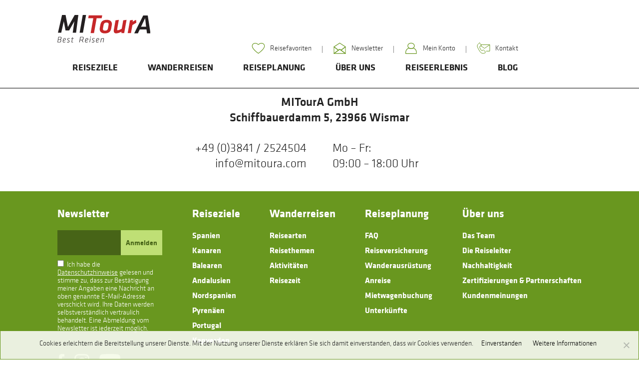

--- FILE ---
content_type: text/html; charset=UTF-8
request_url: https://www.mitoura.com/feedback/new-feedback-from-frontend-293/
body_size: 12798
content:
<!DOCTYPE html>
<html lang="de">
<head>
    <meta charset="UTF-8"
    <meta name="viewport" content="width=device-width, initial-scale=1">
    <meta name='robots' content='index, follow, max-image-preview:large, max-snippet:-1, max-video-preview:-1' />

	<!-- This site is optimized with the Yoast SEO Premium plugin v26.7 (Yoast SEO v26.7) - https://yoast.com/wordpress/plugins/seo/ -->
	<title>Mallorca Wandern 293 - MITourA</title><link rel="preload" as="font" href="https://fonts.gstatic.com/s/roboto/v27/KFOlCnqEu92Fr1MmWUlfBBc4AMP6lQ.woff2" crossorigin/><link rel="preload" as="font" href="https://fonts.gstatic.com/s/opensans/v23/mem8YaGs126MiZpBA-UFVZ0bf8pkAg.woff2" crossorigin/><link rel="stylesheet" id="siteground-optimizer-combined-css-4b8ab483ee2d97d49b5519547c34c4a7" href="https://www.mitoura.com/wp-content/uploads/siteground-optimizer-assets/siteground-optimizer-combined-css-4b8ab483ee2d97d49b5519547c34c4a7.css" media="all" />
	<link rel="canonical" href="https://www.mitoura.com/feedback/new-feedback-from-frontend-293/" />
	<meta property="og:locale" content="de_DE" />
	<meta property="og:type" content="article" />
	<meta property="og:title" content="Mallorca Wandern 293" />
	<meta property="og:url" content="https://www.mitoura.com/feedback/new-feedback-from-frontend-293/" />
	<meta property="og:site_name" content="MITourA" />
	<meta property="article:modified_time" content="2023-03-13T14:53:16+00:00" />
	<meta name="twitter:card" content="summary_large_image" />
	<script type="application/ld+json" class="yoast-schema-graph">{"@context":"https://schema.org","@graph":[{"@type":"WebPage","@id":"https://www.mitoura.com/feedback/new-feedback-from-frontend-293/","url":"https://www.mitoura.com/feedback/new-feedback-from-frontend-293/","name":"Mallorca Wandern 293 - MITourA","isPartOf":{"@id":"https://www.mitoura.com/#website"},"datePublished":"2022-05-24T17:50:45+00:00","dateModified":"2023-03-13T14:53:16+00:00","breadcrumb":{"@id":"https://www.mitoura.com/feedback/new-feedback-from-frontend-293/#breadcrumb"},"inLanguage":"de","potentialAction":[{"@type":"ReadAction","target":["https://www.mitoura.com/feedback/new-feedback-from-frontend-293/"]}]},{"@type":"BreadcrumbList","@id":"https://www.mitoura.com/feedback/new-feedback-from-frontend-293/#breadcrumb","itemListElement":[{"@type":"ListItem","position":1,"name":"MITourA","item":"https://www.mitoura.com/"},{"@type":"ListItem","position":2,"name":"Feedback"}]},{"@type":"WebSite","@id":"https://www.mitoura.com/#website","url":"https://www.mitoura.com/","name":"MITourA","description":"","potentialAction":[{"@type":"SearchAction","target":{"@type":"EntryPoint","urlTemplate":"https://www.mitoura.com/?s={search_term_string}"},"query-input":{"@type":"PropertyValueSpecification","valueRequired":true,"valueName":"search_term_string"}}],"inLanguage":"de"}]}</script>
	<!-- / Yoast SEO Premium plugin. -->


<link rel="alternate" type="application/rss+xml" title="MITourA &raquo; Feed" href="https://www.mitoura.com/feed/" />
<link rel="alternate" type="application/rss+xml" title="MITourA &raquo; Kommentar-Feed" href="https://www.mitoura.com/comments/feed/" />
<link rel="alternate" title="oEmbed (JSON)" type="application/json+oembed" href="https://www.mitoura.com/wp-json/oembed/1.0/embed?url=https%3A%2F%2Fwww.mitoura.com%2Ffeedback%2Fnew-feedback-from-frontend-293%2F" />
<link rel="alternate" title="oEmbed (XML)" type="text/xml+oembed" href="https://www.mitoura.com/wp-json/oembed/1.0/embed?url=https%3A%2F%2Fwww.mitoura.com%2Ffeedback%2Fnew-feedback-from-frontend-293%2F&#038;format=xml" />
<style id='wp-img-auto-sizes-contain-inline-css' type='text/css'>
img:is([sizes=auto i],[sizes^="auto," i]){contain-intrinsic-size:3000px 1500px}
/*# sourceURL=wp-img-auto-sizes-contain-inline-css */
</style>

<style id='wp-emoji-styles-inline-css' type='text/css'>

	img.wp-smiley, img.emoji {
		display: inline !important;
		border: none !important;
		box-shadow: none !important;
		height: 1em !important;
		width: 1em !important;
		margin: 0 0.07em !important;
		vertical-align: -0.1em !important;
		background: none !important;
		padding: 0 !important;
	}
/*# sourceURL=wp-emoji-styles-inline-css */
</style>
<style id='wp-block-library-inline-css' type='text/css'>
:root{--wp-block-synced-color:#7a00df;--wp-block-synced-color--rgb:122,0,223;--wp-bound-block-color:var(--wp-block-synced-color);--wp-editor-canvas-background:#ddd;--wp-admin-theme-color:#007cba;--wp-admin-theme-color--rgb:0,124,186;--wp-admin-theme-color-darker-10:#006ba1;--wp-admin-theme-color-darker-10--rgb:0,107,160.5;--wp-admin-theme-color-darker-20:#005a87;--wp-admin-theme-color-darker-20--rgb:0,90,135;--wp-admin-border-width-focus:2px}@media (min-resolution:192dpi){:root{--wp-admin-border-width-focus:1.5px}}.wp-element-button{cursor:pointer}:root .has-very-light-gray-background-color{background-color:#eee}:root .has-very-dark-gray-background-color{background-color:#313131}:root .has-very-light-gray-color{color:#eee}:root .has-very-dark-gray-color{color:#313131}:root .has-vivid-green-cyan-to-vivid-cyan-blue-gradient-background{background:linear-gradient(135deg,#00d084,#0693e3)}:root .has-purple-crush-gradient-background{background:linear-gradient(135deg,#34e2e4,#4721fb 50%,#ab1dfe)}:root .has-hazy-dawn-gradient-background{background:linear-gradient(135deg,#faaca8,#dad0ec)}:root .has-subdued-olive-gradient-background{background:linear-gradient(135deg,#fafae1,#67a671)}:root .has-atomic-cream-gradient-background{background:linear-gradient(135deg,#fdd79a,#004a59)}:root .has-nightshade-gradient-background{background:linear-gradient(135deg,#330968,#31cdcf)}:root .has-midnight-gradient-background{background:linear-gradient(135deg,#020381,#2874fc)}:root{--wp--preset--font-size--normal:16px;--wp--preset--font-size--huge:42px}.has-regular-font-size{font-size:1em}.has-larger-font-size{font-size:2.625em}.has-normal-font-size{font-size:var(--wp--preset--font-size--normal)}.has-huge-font-size{font-size:var(--wp--preset--font-size--huge)}.has-text-align-center{text-align:center}.has-text-align-left{text-align:left}.has-text-align-right{text-align:right}.has-fit-text{white-space:nowrap!important}#end-resizable-editor-section{display:none}.aligncenter{clear:both}.items-justified-left{justify-content:flex-start}.items-justified-center{justify-content:center}.items-justified-right{justify-content:flex-end}.items-justified-space-between{justify-content:space-between}.screen-reader-text{border:0;clip-path:inset(50%);height:1px;margin:-1px;overflow:hidden;padding:0;position:absolute;width:1px;word-wrap:normal!important}.screen-reader-text:focus{background-color:#ddd;clip-path:none;color:#444;display:block;font-size:1em;height:auto;left:5px;line-height:normal;padding:15px 23px 14px;text-decoration:none;top:5px;width:auto;z-index:100000}html :where(.has-border-color){border-style:solid}html :where([style*=border-top-color]){border-top-style:solid}html :where([style*=border-right-color]){border-right-style:solid}html :where([style*=border-bottom-color]){border-bottom-style:solid}html :where([style*=border-left-color]){border-left-style:solid}html :where([style*=border-width]){border-style:solid}html :where([style*=border-top-width]){border-top-style:solid}html :where([style*=border-right-width]){border-right-style:solid}html :where([style*=border-bottom-width]){border-bottom-style:solid}html :where([style*=border-left-width]){border-left-style:solid}html :where(img[class*=wp-image-]){height:auto;max-width:100%}:where(figure){margin:0 0 1em}html :where(.is-position-sticky){--wp-admin--admin-bar--position-offset:var(--wp-admin--admin-bar--height,0px)}@media screen and (max-width:600px){html :where(.is-position-sticky){--wp-admin--admin-bar--position-offset:0px}}

/*# sourceURL=wp-block-library-inline-css */
</style><style id='global-styles-inline-css' type='text/css'>
:root{--wp--preset--aspect-ratio--square: 1;--wp--preset--aspect-ratio--4-3: 4/3;--wp--preset--aspect-ratio--3-4: 3/4;--wp--preset--aspect-ratio--3-2: 3/2;--wp--preset--aspect-ratio--2-3: 2/3;--wp--preset--aspect-ratio--16-9: 16/9;--wp--preset--aspect-ratio--9-16: 9/16;--wp--preset--color--black: #000000;--wp--preset--color--cyan-bluish-gray: #abb8c3;--wp--preset--color--white: #ffffff;--wp--preset--color--pale-pink: #f78da7;--wp--preset--color--vivid-red: #cf2e2e;--wp--preset--color--luminous-vivid-orange: #ff6900;--wp--preset--color--luminous-vivid-amber: #fcb900;--wp--preset--color--light-green-cyan: #7bdcb5;--wp--preset--color--vivid-green-cyan: #00d084;--wp--preset--color--pale-cyan-blue: #8ed1fc;--wp--preset--color--vivid-cyan-blue: #0693e3;--wp--preset--color--vivid-purple: #9b51e0;--wp--preset--gradient--vivid-cyan-blue-to-vivid-purple: linear-gradient(135deg,rgb(6,147,227) 0%,rgb(155,81,224) 100%);--wp--preset--gradient--light-green-cyan-to-vivid-green-cyan: linear-gradient(135deg,rgb(122,220,180) 0%,rgb(0,208,130) 100%);--wp--preset--gradient--luminous-vivid-amber-to-luminous-vivid-orange: linear-gradient(135deg,rgb(252,185,0) 0%,rgb(255,105,0) 100%);--wp--preset--gradient--luminous-vivid-orange-to-vivid-red: linear-gradient(135deg,rgb(255,105,0) 0%,rgb(207,46,46) 100%);--wp--preset--gradient--very-light-gray-to-cyan-bluish-gray: linear-gradient(135deg,rgb(238,238,238) 0%,rgb(169,184,195) 100%);--wp--preset--gradient--cool-to-warm-spectrum: linear-gradient(135deg,rgb(74,234,220) 0%,rgb(151,120,209) 20%,rgb(207,42,186) 40%,rgb(238,44,130) 60%,rgb(251,105,98) 80%,rgb(254,248,76) 100%);--wp--preset--gradient--blush-light-purple: linear-gradient(135deg,rgb(255,206,236) 0%,rgb(152,150,240) 100%);--wp--preset--gradient--blush-bordeaux: linear-gradient(135deg,rgb(254,205,165) 0%,rgb(254,45,45) 50%,rgb(107,0,62) 100%);--wp--preset--gradient--luminous-dusk: linear-gradient(135deg,rgb(255,203,112) 0%,rgb(199,81,192) 50%,rgb(65,88,208) 100%);--wp--preset--gradient--pale-ocean: linear-gradient(135deg,rgb(255,245,203) 0%,rgb(182,227,212) 50%,rgb(51,167,181) 100%);--wp--preset--gradient--electric-grass: linear-gradient(135deg,rgb(202,248,128) 0%,rgb(113,206,126) 100%);--wp--preset--gradient--midnight: linear-gradient(135deg,rgb(2,3,129) 0%,rgb(40,116,252) 100%);--wp--preset--font-size--small: 13px;--wp--preset--font-size--medium: 20px;--wp--preset--font-size--large: 36px;--wp--preset--font-size--x-large: 42px;--wp--preset--spacing--20: 0.44rem;--wp--preset--spacing--30: 0.67rem;--wp--preset--spacing--40: 1rem;--wp--preset--spacing--50: 1.5rem;--wp--preset--spacing--60: 2.25rem;--wp--preset--spacing--70: 3.38rem;--wp--preset--spacing--80: 5.06rem;--wp--preset--shadow--natural: 6px 6px 9px rgba(0, 0, 0, 0.2);--wp--preset--shadow--deep: 12px 12px 50px rgba(0, 0, 0, 0.4);--wp--preset--shadow--sharp: 6px 6px 0px rgba(0, 0, 0, 0.2);--wp--preset--shadow--outlined: 6px 6px 0px -3px rgb(255, 255, 255), 6px 6px rgb(0, 0, 0);--wp--preset--shadow--crisp: 6px 6px 0px rgb(0, 0, 0);}:where(.is-layout-flex){gap: 0.5em;}:where(.is-layout-grid){gap: 0.5em;}body .is-layout-flex{display: flex;}.is-layout-flex{flex-wrap: wrap;align-items: center;}.is-layout-flex > :is(*, div){margin: 0;}body .is-layout-grid{display: grid;}.is-layout-grid > :is(*, div){margin: 0;}:where(.wp-block-columns.is-layout-flex){gap: 2em;}:where(.wp-block-columns.is-layout-grid){gap: 2em;}:where(.wp-block-post-template.is-layout-flex){gap: 1.25em;}:where(.wp-block-post-template.is-layout-grid){gap: 1.25em;}.has-black-color{color: var(--wp--preset--color--black) !important;}.has-cyan-bluish-gray-color{color: var(--wp--preset--color--cyan-bluish-gray) !important;}.has-white-color{color: var(--wp--preset--color--white) !important;}.has-pale-pink-color{color: var(--wp--preset--color--pale-pink) !important;}.has-vivid-red-color{color: var(--wp--preset--color--vivid-red) !important;}.has-luminous-vivid-orange-color{color: var(--wp--preset--color--luminous-vivid-orange) !important;}.has-luminous-vivid-amber-color{color: var(--wp--preset--color--luminous-vivid-amber) !important;}.has-light-green-cyan-color{color: var(--wp--preset--color--light-green-cyan) !important;}.has-vivid-green-cyan-color{color: var(--wp--preset--color--vivid-green-cyan) !important;}.has-pale-cyan-blue-color{color: var(--wp--preset--color--pale-cyan-blue) !important;}.has-vivid-cyan-blue-color{color: var(--wp--preset--color--vivid-cyan-blue) !important;}.has-vivid-purple-color{color: var(--wp--preset--color--vivid-purple) !important;}.has-black-background-color{background-color: var(--wp--preset--color--black) !important;}.has-cyan-bluish-gray-background-color{background-color: var(--wp--preset--color--cyan-bluish-gray) !important;}.has-white-background-color{background-color: var(--wp--preset--color--white) !important;}.has-pale-pink-background-color{background-color: var(--wp--preset--color--pale-pink) !important;}.has-vivid-red-background-color{background-color: var(--wp--preset--color--vivid-red) !important;}.has-luminous-vivid-orange-background-color{background-color: var(--wp--preset--color--luminous-vivid-orange) !important;}.has-luminous-vivid-amber-background-color{background-color: var(--wp--preset--color--luminous-vivid-amber) !important;}.has-light-green-cyan-background-color{background-color: var(--wp--preset--color--light-green-cyan) !important;}.has-vivid-green-cyan-background-color{background-color: var(--wp--preset--color--vivid-green-cyan) !important;}.has-pale-cyan-blue-background-color{background-color: var(--wp--preset--color--pale-cyan-blue) !important;}.has-vivid-cyan-blue-background-color{background-color: var(--wp--preset--color--vivid-cyan-blue) !important;}.has-vivid-purple-background-color{background-color: var(--wp--preset--color--vivid-purple) !important;}.has-black-border-color{border-color: var(--wp--preset--color--black) !important;}.has-cyan-bluish-gray-border-color{border-color: var(--wp--preset--color--cyan-bluish-gray) !important;}.has-white-border-color{border-color: var(--wp--preset--color--white) !important;}.has-pale-pink-border-color{border-color: var(--wp--preset--color--pale-pink) !important;}.has-vivid-red-border-color{border-color: var(--wp--preset--color--vivid-red) !important;}.has-luminous-vivid-orange-border-color{border-color: var(--wp--preset--color--luminous-vivid-orange) !important;}.has-luminous-vivid-amber-border-color{border-color: var(--wp--preset--color--luminous-vivid-amber) !important;}.has-light-green-cyan-border-color{border-color: var(--wp--preset--color--light-green-cyan) !important;}.has-vivid-green-cyan-border-color{border-color: var(--wp--preset--color--vivid-green-cyan) !important;}.has-pale-cyan-blue-border-color{border-color: var(--wp--preset--color--pale-cyan-blue) !important;}.has-vivid-cyan-blue-border-color{border-color: var(--wp--preset--color--vivid-cyan-blue) !important;}.has-vivid-purple-border-color{border-color: var(--wp--preset--color--vivid-purple) !important;}.has-vivid-cyan-blue-to-vivid-purple-gradient-background{background: var(--wp--preset--gradient--vivid-cyan-blue-to-vivid-purple) !important;}.has-light-green-cyan-to-vivid-green-cyan-gradient-background{background: var(--wp--preset--gradient--light-green-cyan-to-vivid-green-cyan) !important;}.has-luminous-vivid-amber-to-luminous-vivid-orange-gradient-background{background: var(--wp--preset--gradient--luminous-vivid-amber-to-luminous-vivid-orange) !important;}.has-luminous-vivid-orange-to-vivid-red-gradient-background{background: var(--wp--preset--gradient--luminous-vivid-orange-to-vivid-red) !important;}.has-very-light-gray-to-cyan-bluish-gray-gradient-background{background: var(--wp--preset--gradient--very-light-gray-to-cyan-bluish-gray) !important;}.has-cool-to-warm-spectrum-gradient-background{background: var(--wp--preset--gradient--cool-to-warm-spectrum) !important;}.has-blush-light-purple-gradient-background{background: var(--wp--preset--gradient--blush-light-purple) !important;}.has-blush-bordeaux-gradient-background{background: var(--wp--preset--gradient--blush-bordeaux) !important;}.has-luminous-dusk-gradient-background{background: var(--wp--preset--gradient--luminous-dusk) !important;}.has-pale-ocean-gradient-background{background: var(--wp--preset--gradient--pale-ocean) !important;}.has-electric-grass-gradient-background{background: var(--wp--preset--gradient--electric-grass) !important;}.has-midnight-gradient-background{background: var(--wp--preset--gradient--midnight) !important;}.has-small-font-size{font-size: var(--wp--preset--font-size--small) !important;}.has-medium-font-size{font-size: var(--wp--preset--font-size--medium) !important;}.has-large-font-size{font-size: var(--wp--preset--font-size--large) !important;}.has-x-large-font-size{font-size: var(--wp--preset--font-size--x-large) !important;}
/*# sourceURL=global-styles-inline-css */
</style>

<style id='classic-theme-styles-inline-css' type='text/css'>
/*! This file is auto-generated */
.wp-block-button__link{color:#fff;background-color:#32373c;border-radius:9999px;box-shadow:none;text-decoration:none;padding:calc(.667em + 2px) calc(1.333em + 2px);font-size:1.125em}.wp-block-file__button{background:#32373c;color:#fff;text-decoration:none}
/*# sourceURL=/wp-includes/css/classic-themes.min.css */
</style>





<script type="text/javascript" src="https://www.mitoura.com/wp-includes/js/jquery/jquery.min.js?ver=3.7.1" id="jquery-core-js"></script>
<script type="text/javascript" src="https://www.mitoura.com/wp-includes/js/jquery/jquery-migrate.min.js?ver=3.4.1" id="jquery-migrate-js"></script>
<script type="text/javascript" id="codepeople-search-in-place-js-extra">
/* <![CDATA[ */
var codepeople_search_in_place = {"screen_reader_alert":"Search results pop-up.","screen_reader_alert_instructions":"Press the Tab key to navigate through the search results.","screen_reader_alert_result_single":"result","screen_reader_alert_result_multiple":"results","own_only":"1","result_number":"10","more":"More Results","empty":"0 results","char_number":"3","root":"Ly93d3cubWl0b3VyYS5jb20vd3AtYWRtaW4v","home":"https://www.mitoura.com","summary_length":"20","operator":"or","highlight_resulting_page":"1","lang":"de","highlight_colors":["#BFDF75\r","#718CA8"],"areas":[".faq__section"]};
//# sourceURL=codepeople-search-in-place-js-extra
/* ]]> */
</script>
<script defer type="text/javascript" src="https://www.mitoura.com/wp-content/plugins/search-in-place/js/codepeople_shearch_in_place.min.js?ver=1.5.1" id="codepeople-search-in-place-js"></script>
<script defer type="text/javascript" id="cookie-notice-front-js-before">
/* <![CDATA[ */
var cnArgs = {"ajaxUrl":"https:\/\/www.mitoura.com\/wp-admin\/admin-ajax.php","nonce":"cd892def0a","hideEffect":"fade","position":"bottom","onScroll":false,"onScrollOffset":100,"onClick":false,"cookieName":"cookie_notice_accepted","cookieTime":2592000,"cookieTimeRejected":2592000,"globalCookie":false,"redirection":false,"cache":false,"revokeCookies":false,"revokeCookiesOpt":"automatic"};

//# sourceURL=cookie-notice-front-js-before
/* ]]> */
</script>
<script defer type="text/javascript" src="https://www.mitoura.com/wp-content/plugins/cookie-notice/js/front.min.js?ver=2.5.11" id="cookie-notice-front-js"></script>
<script defer type="text/javascript" src="https://www.mitoura.com/wp-content/themes/mitoura/js/vendor/slick.min.js?ver=1" id="slick-js-js"></script>
<script type="text/javascript" id="favorites-js-extra">
/* <![CDATA[ */
var favorites_data = {"ajaxurl":"https://www.mitoura.com/wp-admin/admin-ajax.php","nonce":"f246cdbe04","favorite":"\u003Cimg src=\"https://www.mitoura.com/wp-content/themes/mitoura/img/Mitoura-heart_icon-detail.svg\" class=\"reise__aside--image\"\u003E","favorited":"\u003Cimg src=\"https://www.mitoura.com/wp-content/themes/mitoura/img/Mitoura-heart_icon-detail_selected.svg\" class=\"reise__aside--image\"\u003E","includecount":"","indicate_loading":"","loading_text":"Loading","loading_image":"","loading_image_active":"","loading_image_preload":"","cache_enabled":"1","button_options":{"button_type":"custom","custom_colors":false,"box_shadow":false,"include_count":false,"default":{"background_default":false,"border_default":false,"text_default":false,"icon_default":false,"count_default":false},"active":{"background_active":false,"border_active":false,"text_active":false,"icon_active":false,"count_active":false}},"authentication_modal_content":"\u003Cp\u003EPlease login to add favorites.\u003C/p\u003E\u003Cp\u003E\u003Ca href=\"#\" data-favorites-modal-close\u003EDismiss this notice\u003C/a\u003E\u003C/p\u003E","authentication_redirect":"","dev_mode":"","logged_in":"","user_id":"0","authentication_redirect_url":"https://www.mitoura.com/wp-login.php"};
//# sourceURL=favorites-js-extra
/* ]]> */
</script>
<script defer type="text/javascript" src="https://www.mitoura.com/wp-content/plugins/favorites/assets/js/favorites.min.js?ver=2.3.6" id="favorites-js"></script>
<link rel="https://api.w.org/" href="https://www.mitoura.com/wp-json/" /><link rel="alternate" title="JSON" type="application/json" href="https://www.mitoura.com/wp-json/wp/v2/feedback/8699" /><link rel="EditURI" type="application/rsd+xml" title="RSD" href="https://www.mitoura.com/xmlrpc.php?rsd" />

<link rel='shortlink' href='https://www.mitoura.com/?p=8699' />
<style>
.search-in-place {background-color: #F9F9F9;}
.search-in-place {border: 1px solid #DDDDDD;}
.search-in-place .item{border-bottom: 1px solid #DDDDDD;}.search-in-place .label{color:#333333;}
.search-in-place .label{text-shadow: 0 1px 0 #FFFFFF;}
.search-in-place .label{
				background: #ECECEC;
				background: -moz-linear-gradient(top,  #F9F9F9 0%, #ECECEC 100%);
				background: -webkit-gradient(linear, left top, left bottom, color-stop(0%,#F9F9F9), color-stop(100%,#ECECEC));
				background: -webkit-linear-gradient(top,  #F9F9F9 0%,#ECECEC 100%);
				background: -o-linear-gradient(top,  #F9F9F9 0%,#ECECEC 100%);
				background: -ms-linear-gradient(top,  #F9F9F9 0%,#ECECEC 100%);
				background: linear-gradient(to bottom,  #F9F9F9 0%,#ECECEC 100%);
				filter: progid:DXImageTransform.Microsoft.gradient( startColorstr='#F9F9F9', endColorstr='#ECECEC',GradientType=0 );
			}
.search-in-place .item.active{background-color:#FFFFFF;}
</style><link rel="icon" href="https://www.mitoura.com/wp-content/uploads/2022/11/favicon.png" sizes="32x32" />
<link rel="icon" href="https://www.mitoura.com/wp-content/uploads/2022/11/favicon.png" sizes="192x192" />
<link rel="apple-touch-icon" href="https://www.mitoura.com/wp-content/uploads/2022/11/favicon.png" />
<meta name="msapplication-TileImage" content="https://www.mitoura.com/wp-content/uploads/2022/11/favicon.png" />
    <!-- Google tag (gtag.js) -->
    <script async src="https://www.googletagmanager.com/gtag/js?id=G-57YKHSKZ2P"></script>
    <script>
        window.dataLayer = window.dataLayer || [];
        function gtag(){dataLayer.push(arguments);}
        gtag('js', new Date());

        gtag('config', 'G-57YKHSKZ2P');
    </script>
</head>
<body class="wp-singular feedback-template-default single single-feedback postid-8699 wp-theme-mitoura cookies-not-set">
<header class="header" id="header">
    <div class="main__header">
        <a href="https://www.mitoura.com"><img src="https://www.mitoura.com/wp-content/themes/mitoura/img/MITourA-logo_full.svg" alt="Logo header MITourA" class="header__logo"></a>
        <nav class="top__menu--mobile">
            <ul class="top__mobile--nav">
                <li class="top__mobile--items menu--icon"><a href="tel:+4938412524504" class="top__mobile--links">
                        <img src="https://www.mitoura.com/wp-content/themes/mitoura/img/MITourA-telephone_icon.svg" alt="Reisefavoriten icon" class="menu--link__icon heart_icon"></a>
                </li>
                <li class="top__mobile--items menu--icon"><a href="https://www.mitoura.com/reisefavoriten" class="top__mobile--links">
                        <img src="https://www.mitoura.com/wp-content/themes/mitoura/img/Mitoura-icon_heart-mob.svg" alt="Telephone icon" class="menu--link__icon heart_icon"></a>
                </li>
                <li class="top__mobile--items menu--icon"><a href="https://www.mitoura.com/reisen" class="top__mobile--links">
                        <img src="https://www.mitoura.com/wp-content/themes/mitoura/img/MITourA-search_icon.svg" alt="Search icon" class="menu--link__icon heart_icon"></a>
                </li>
                <li class="hamburger__menu" id="Menu__Toggle">
                    <input type="checkbox" aria-label="menu" id="Menu__Check" name="Menu__Check--button" tabindex="0">
                    <span class="menuSpan"></span>
                    <span class="menuSpan"></span>
                    <span class="menuSpan"></span>
                </li>
            </ul>
        </nav>
        <nav class="header__menu" role="navigation">
            <nav class="top__menu">
                <ul class="top__menu--nav">
                    <li class="top__menu--items menu--icon"><a href="https://www.mitoura.com/reisefavoriten" class="top__menu--links">
                            <svg version="1.1" class="menu--link__icon" xmlns="http://www.w3.org/2000/svg" xmlns:xlink="http://www.w3.org/1999/xlink" x="0px" y="0px"
                                                                                                      viewBox="0 0 23 19" xml:space="preserve">

  <path d="M1,5.7C1,3.1,3.3,1,6.2,1s4.3,1.6,5.3,2.4C12.4,2.6,13.9,1,16.8,1C19.6,1,22,3.1,22,5.7
	c0,5.5-10.5,12.6-10.5,12.6S1,11.3,1,5.7z"/>
</svg>
                            Reisefavoriten</a></li>
                    <li class="top__menu--items menu--icon">
                        <a href="https://www.mitoura.com/newsletter" class="top__menu--links">
                            <svg version="1.1"  class="menu--link__icon"  xmlns="http://www.w3.org/2000/svg" xmlns:xlink="http://www.w3.org/1999/xlink" x="0px" y="0px"
                                                                                                      viewBox="0 0 21 19" xml:space="preserve">

  <g id="Symbols">
      <g id="Header-_x2F_-Color-full-logo" transform="translate(-973 -29)">
          <g id="Header" transform="translate(676 30)">
              <g id="Menu">
                  <g id="Pre_menu" transform="translate(147)">
                      <g id="newsletter_icon" transform="translate(151)">
                          <path id="Stroke-1" d="M0,17.3h19l-9.4-6.9L0,17.3z"/>
                          <path id="Stroke-3" d="M0,6.4v10.9l7.4-5.5L0,6.4z"/>
                          <path id="Stroke-5" d="M19,6.4v10.9l-7.4-5.5L19,6.4z"/>
                          <path id="Stroke-7" d="M9.5,0L19,6.3l-7.4,5.5l-2-1.4l-2.2,1.4L0,6.3L9.5,0z"/>
                      </g>
                  </g>
              </g>
          </g>
      </g>
  </g>
</svg>
                            Newsletter</a></li>
                    <li class="top__menu--items menu--icon">
                        <a href="https://www.mitoura.com/wp-admin/profile.php" class="top__menu--links">
                            <svg version="1.1" class="menu--link__icon" xmlns="http://www.w3.org/2000/svg" xmlns:xlink="http://www.w3.org/1999/xlink" x="0px" y="0px"
                                                                                                      viewBox="0 0 20 19" xml:space="preserve">

  <g id="Symbols">
      <g id="Header-_x2F_-Color-full-logo" transform="translate(-1100 -29)">
          <g id="Header" transform="translate(676 30)">
              <g id="Menu">
                  <g id="Pre_menu" transform="translate(147)">
                      <g id="user_icon" transform="translate(278)">
                          <path id="Stroke-1" d="M12.6,8.2c-0.9,0.8-3.1,1-3.6,1c-0.4,0-2.6-0.2-3.6-1C2.2,9.5,0,12.4,0,15.9
							c0,0.5,0,1,0.1,1.5h17.7c0.1-0.5,0.1-1,0.1-1.5C18,12.4,15.8,9.5,12.6,8.2z"/>
                          <path id="Stroke-3" d="M3.5,4.7C3.5,2.1,6,0.1,9,0.1s5.5,2,5.5,4.6c0,2.5-2.5,4.6-5.5,4.6S3.5,7.2,3.5,4.7z"/>
                      </g>
                  </g>
              </g>
          </g>
      </g>
  </g>
</svg>
                            Mein Konto</a></li>

                    <li class="top__menu--items menu--icon menu__item--kontakt"><a href="#" class="top__menu--links" aria-haspopup="true">
                            <svg version="1.1" class="menu--link__icon" xmlns="http://www.w3.org/2000/svg" xmlns:xlink="http://www.w3.org/1999/xlink" x="0px" y="0px"
                                                                                                                           viewBox="0 0 27 23" xml:space="preserve">

  <g>
      <path d="M8.5,6.5L8,6.7l0.1,0.1l7.5,5.1L26,4.6H8.2C8.6,5.7,8.5,6.5,8.5,6.5z M19,17.4h7V4.6"/>
      <path d="M5.7,1c0,0,1.4,0.9,2.3,2.6C9,5.3,8.8,6.6,8.8,6.6L6,8.1c0,0-0.8,1.2,0,2.5l2.4,4.3c0.9,1.6,2.6,1.3,2.6,1.3
		l2.5-1.2c0,0,1.7,0.5,2.8,2.5s0.6,3.5,0.6,3.5s-7,3.7-11.1-3.6L2,10.7C-1.6,4.4,5.7,1,5.7,1z"/>
  </g>
</svg>
                            Kontakt</a>
                        <nav class="kontakt__nav main__header--nav" aria-label="submenu">
                            <div class="kontakt__form">
                                <section class="header__contact">
                                    
<div class="wpcf7 no-js" id="wpcf7-f1342-o1" lang="en-GB" dir="ltr" data-wpcf7-id="1342">
<div class="screen-reader-response"><p role="status" aria-live="polite" aria-atomic="true"></p> <ul></ul></div>
<form action="/feedback/new-feedback-from-frontend-293/#wpcf7-f1342-o1" method="post" class="wpcf7-form init" aria-label="Contact form" novalidate="novalidate" data-status="init">
<fieldset class="hidden-fields-container"><input type="hidden" name="_wpcf7" value="1342" /><input type="hidden" name="_wpcf7_version" value="6.1.4" /><input type="hidden" name="_wpcf7_locale" value="en_GB" /><input type="hidden" name="_wpcf7_unit_tag" value="wpcf7-f1342-o1" /><input type="hidden" name="_wpcf7_container_post" value="0" /><input type="hidden" name="_wpcf7_posted_data_hash" value="" /><input type="hidden" name="_wpcf7_recaptcha_response" value="" />
</fieldset>
<h3 class="section__title">Kontakt
</h3>
<div class="row">
	<p><label> Vorname<br />
<span class="wpcf7-form-control-wrap" data-name="vorname"><input size="40" maxlength="400" class="wpcf7-form-control wpcf7-text" aria-invalid="false" value="" type="text" name="vorname" /></span> </label><br />
<label> Nachname<br />
<span class="wpcf7-form-control-wrap" data-name="nachname"><input size="40" maxlength="400" class="wpcf7-form-control wpcf7-text" aria-invalid="false" value="" type="text" name="nachname" /></span> </label>
	</p>
</div>
<div class="row">
	<p><label> E-Mail Adresse*<br />
<span class="wpcf7-form-control-wrap" data-name="email"><input size="40" maxlength="400" class="wpcf7-form-control wpcf7-email wpcf7-validates-as-required wpcf7-text wpcf7-validates-as-email" aria-required="true" aria-invalid="false" value="" type="email" name="email" /></span> </label><br />
<label> Telefonnummer<br />
<span class="wpcf7-form-control-wrap" data-name="telefonnummer"><input size="40" maxlength="400" class="wpcf7-form-control wpcf7-tel wpcf7-text wpcf7-validates-as-tel" aria-invalid="false" value="" type="tel" name="telefonnummer" /></span> </label>
	</p>
</div>
<p><label> Nachricht<br />
<span class="wpcf7-form-control-wrap" data-name="nachricht"><textarea cols="40" rows="10" maxlength="2000" class="wpcf7-form-control wpcf7-textarea" aria-invalid="false" name="nachricht"></textarea></span> </label>
</p>
<p><span class="wpcf7-form-control-wrap" data-name="acceptance-895"><span class="wpcf7-form-control wpcf7-acceptance"><span class="wpcf7-list-item"><label><input type="checkbox" name="acceptance-895" value="1" aria-invalid="false" /><span class="wpcf7-list-item-label">Ich habe die Datenschutzhinweise gelesen und stimme zu, dass zur Bestätigung meiner Angaben eine Nachricht an oben genannte E-Mail-Adresse verschickt wird. Ihre Daten werden selbstverständlich vertraulich behandelt.</span></label></span></span></span>
</p>
<p><input class="wpcf7-form-control wpcf7-submit has-spinner" type="submit" value="Absenden" />
</p><div class="wpcf7-response-output" aria-hidden="true"></div>
</form>
</div>
                                </section>
                            </div>
                            <div class="kontakt__menu">
                                <img src="https://www.mitoura.com/wp-content/themes/mitoura/img/Mitoura-logo_ball.svg" alt="Logo MITourA" class="kontakt__menu--logo">
                                <div class="kontakt__menu--phone">
                                    <a href="tel:+4938412524504" class="kontakt__menu--link">+49 (0)3841 / 2524504 </a>
                                </div>
                                <a href="mailto:info@mitoura.com" class="kontakt__menu--link">info@mitoura.com</a>
                                <p class="kontakt__menu--schedulle">Mo – Fr:  09:00 – 13:00 Uhr</p>
                                <address class="kontakt__menu--address">
                                    MITourA GmbH<br>
                                    Schiffbauerdamm 5, 23966 Wismar
                                </address>
                                <ul class="kontakt__menu--social">
                                    <li class="kontakt__menu--item"><a href="https://www.facebook.com/mitoura" class="header__social--link" target="_blank"><img src="https://www.mitoura.com/wp-content/themes/mitoura/img/facebook-icon.svg" alt="Icono facebook" class="kontakt__menu--icon"></a></li>
                                    <li class="kontakt__menu--item"><a href="https://www.instagram.com/mitoura_bestreisen/" class="header__social--link" target="_blank"><img src="https://www.mitoura.com/wp-content/themes/mitoura/img/instagram-icon.svg" alt="Icono Instagram" class="kontakt__menu--icon"></a></li>
                                    <li class="kontakt__menu--item"><a href="https://www.youtube.com/channel/UCfT6OWEbKEy7Mr6vYv_jASg" class="header__social--link" target="_blank"><img src="https://www.mitoura.com/wp-content/themes/mitoura/img/youtube-icon.svg" alt="Icono Youtube" class="kontakt__menu--icon"></a></li>
                                </ul>
                            </div>
                        </nav>
                    </li>
                </ul>
            </nav>
            <a href="https://www.mitoura.com/reisen" class="header__menu--finden">Wanderurlaub finden</a>
            <nav class="main__menu">
                <ul class="main__menu--nav">
                    <li class="main__menu--items"><a href="#" class="main__menu--links main__menu--reiseziele" aria-haspopup="true">Reiseziele</a>
                        <nav class="reiseziele__nav main__header--nav" aria-label="submenu">
                            <a href="#" class="menu__link--back">Zurück</a>
                            <div class="reiseziele__menu--section spanien__menu">
                                <div class="reiseziele__menu--header">
                                    <img src="https://www.mitoura.com/wp-content/themes/mitoura/img/MITourA-spanien_map.svg" alt="Spanien map" class="reiseziele__menu--img">
                                    <h4 class="reiseziele__menu--title"><a href="https://www.mitoura.com/reiseziele/spanien/" class="reiseziele__menu--link">Spanien</a></h4>
                                </div>
                                <ul class="reiseziele__menu">
                                    <li class="reiseziele__menu--item menu--item__subsubmenu"><a href="https://www.mitoura.com/reiseziele/kanaren/" class="reiseziele__menu--link">Kanaren</a>
                                        <ul class="reiseziele__submenu">
                                            <li class="reiseziele__menu--subitem"><a href="https://www.mitoura.com/reiseziele/la-gomera/" class="reiseziele__menu--link">La Gomera</a></li>
                                            <li class="reiseziele__menu--subitem"><a href="https://www.mitoura.com/reiseziele/el-hierro/" class="reiseziele__menu--link">El Hierro</a></li>
                                            <li class="reiseziele__menu--subitem"><a href="https://www.mitoura.com/reiseziele/lanzarote/" class="reiseziele__menu--link">Lanzarote & Fuerteventura</a></li>
<!--                                            <li class="reiseziele__menu--subitem"><a href="--><!--/reiseziele/la-palma/" class="reiseziele__menu--link">La Palma</a></li>-->
<!--                                            <li class="reiseziele__menu--subitem"><a href="--><!--/reiseziele/teneriffa/" class="reiseziele__menu--link">Teneriffa</a></li>-->
<!--                                            <li class="reiseziele__menu--subitem"><a href="--><!--/reiseziele/lanzarote/" class="reiseziele__menu--link">Fuerteventura</a></li>-->
                                        </ul>
                                    </li>
                                    <li class="reiseziele__menu--item"><a href="https://www.mitoura.com/reiseziele/pyrenaen/" class="reiseziele__menu--link">Pyrenäen</a></li>
<!--                                    <li class="reiseziele__menu--item"><a href="--><!--/reiseziele/jakobsweg/" class="reiseziele__menu--link">Jakobsweg</a></li>-->
                                    <li class="reiseziele__menu--item"><a href="https://www.mitoura.com/reiseziele/andalusien/" class="reiseziele__menu--link">Andalusien</a></li>
                                    <li class="reiseziele__menu--item"><a href="https://www.mitoura.com/reiseziele/nordspanien/" class="reiseziele__menu--link">Nordspanien</a></li>
                                    <li class="reiseziele__menu--item menu--item__subsubmenu"><a href="https://www.mitoura.com/reiseziele/balearen/" class="reiseziele__menu--link">Balearen</a>
                                        <ul class="reiseziele__submenu">
                                            <li class="reiseziele__menu--subitem"><a href="https://www.mitoura.com/reiseziele/mallorca/" class="reiseziele__menu--link">Mallorca</a></li>
                                            <li class="reiseziele__menu--subitem"><a href="https://www.mitoura.com/reiseziele/menorca/" class="reiseziele__menu--link">Menorca</a></li>
                                            <li class="reiseziele__menu--subitem"><a href="https://www.mitoura.com/reiseziele/ibiza-formentera/" class="reiseziele__menu--link">Ibiza & Formentera</a></li>
<!--                                            <li class="reiseziele__menu--subitem"><a href="--><!--/reiseziele/formentera/" class="reiseziele__menu--link">Formentera</a></li>-->
                                        </ul>
                                    </li>
                                </ul>
                            </div>
                            <div class="reiseziele__menu--section portugal__menu">
                                <div class="reiseziele__menu--header">
                                    <img src="https://www.mitoura.com/wp-content/themes/mitoura/img/MITourA-portugal_map.svg" alt="Portugal map" class="reiseziele__menu--img">
                                    <h4 class="reiseziele__menu--title"><a href="https://www.mitoura.com/reiseziele/portugal/" class="reiseziele__menu--link">Portugal</a></h4>
                                </div>
                                <ul class="reiseziele__menu">
                                    <li class="reiseziele__menu--item"><a href="https://www.mitoura.com/reiseziele/azoren/" class="reiseziele__menu--link">Azoren</a></li>
                                    <li class="reiseziele__menu--item"><a href="https://www.mitoura.com/reiseziele/madeira/" class="reiseziele__menu--link">Madeira</a></li>
                                </ul>
                            </div>
                            <div class="reiseziele__menu--section kapverden__menu">
                                <div class="reiseziele__menu--header">
                                    <img src="https://www.mitoura.com/wp-content/themes/mitoura/img/MITourA-kapverden_map.svg" alt="Kapverden map" class="reiseziele__menu--img">
                                    <h4 class="reiseziele__menu--title"><a href="https://www.mitoura.com/reiseziele/kapverden/" class="reiseziele__menu--link">Kapverden</a></h4>
                                </div>
                            </div>
                        </nav>
                    </li>
                    <li class="main__menu--items"><a href="#" class="main__menu--links main__menu--reiseart" aria-haspopup="true">Wanderreisen</a>
                        <nav class="reiseart__menu main__header--nav" aria-label="submenu">
                            <a href="#" class="menu__link--back">Zurück</a>
                            <div class="reiseart__menu--section menu__reisearten">
                                <img src="https://www.mitoura.com/wp-content/themes/mitoura/img/MITourA-icons_Reisearten.svg" alt="" class="menu__reiseart--img">
                                <div class="menu__reiseart--info">
                                    <h4 class="menu__reiseart--title  menu--item__subsubmenu">Reisearten</h4>
                                    <ul class="reiseart__submenu">
                                        <li class="menu__reiseart--item"><a href="https://www.mitoura.com/gruppenreisen" class="menu_reisearten--link">Gruppenreisen</a></li>
                                        <li class="menu__reiseart--item"><a href="https://www.mitoura.com/individualreisen" class="menu_reisearten--link">Individualreisen</a></li>
                                        <li class="menu__reiseart--item"><a href="https://www.mitoura.com/singlereisen" class="menu_reisearten--link">Singlereisen</a></li>
                                    </ul>
                                </div>

                            </div>
<!--                            <div class="reiseart__menu--section menu__reisethemen">-->
<!--                                <img src="--><!--/img/MITourA-icons_Reisethemen.svg" alt="" class="menu__reiseart--img">-->
<!--                                <div class="menu__reiseart--info">-->
<!--                                    <h4 class="menu__reiseart--title  menu--item__subsubmenu"><a href="--><!--/reisethemen"/>Reisethemen</a></h4>-->
<!--                                    <ul class="reiseart__submenu">-->
<!--                                        <li class="menu__reiseart--item"><a href="--><!--/inselhopping" class="menu_reisearten--link">Inselhopping</a></li>-->
<!--                                        <li class="menu__reiseart--item"><a href="--><!--/rundreisen" class="menu_reisearten--link">Rundreisen</a></li>-->
<!--                                        <li class="menu__reiseart--item"><a href="--><!--/trekking" class="menu_reisearten--link">Trekking & Fernwandern</a></li>-->
<!--                                        <li class="menu__reiseart--item"><a href="--><!--/kombinationsreisen" class="menu_reisearten--link">Kombinationsreisen</a></li>-->
<!--                                        <li class="menu__reiseart--item"><a href="--><!--/zubuchbare" class="menu_reisearten--link">Zubuchbare Aktivitäten</a></li>-->
<!--                                    </ul>-->
<!--                                </div>-->
<!--                            </div>-->
                            <div class="reiseart__menu--section menu__aktivitaten">
                                <img src="https://www.mitoura.com/wp-content/themes/mitoura/img/MITourA-icons_Aktivitaten.svg" alt="" class="menu__reiseart--img">
                                <div class="menu__reiseart--info">
                                    <h4 class="menu__reiseart--title  menu--item__subsubmenu">
                                        <a href="https://www.mitoura.com/aktivitaten"/>Aktivitäten</a>
                                    </h4>
<!--                                    <ul class="reiseart__submenu">-->
<!--                                        <li class="menu__reiseart--item"><a href="--><!--/wandern-trekking" class="menu_reisearten--link">Wandern + Trekking</a></li>-->
<!--                                        <li class="menu__reiseart--item"><a href="--><!--/radwandern" class="menu_reisearten--link">Radwandern</a></li>-->
<!--                                        <li class="menu__reiseart--item"><a href="--><!--/wandern-yoga" class="menu_reisearten--link">Wandern + Yoga</a></li>-->
<!--                                        <li class="menu__reiseart--item"><a href="--><!--/wandern-segeln" class="menu_reisearten--link">Wandern + Segeln</a></li>-->
<!--                                        <li class="menu__reiseart--item"><a href="--><!--/wandern-multiaktiv" class="menu_reisearten--link">Wandern + Multiaktiv</a></li>-->
<!--                                        <li class="menu__reiseart--item"><a href="--><!--/wandern-strandurlaub" class="menu_reisearten--link">Wandern + Strandurlaub</a></li>-->
<!--                                        <li class="menu__reiseart--item"><a href="--><!--/wandern-kultur" class="menu_reisearten--link">Wandern + Kultur</a></li>-->
<!--                                        <li class="menu__reiseart--item"><a href="--><!--/wandern-kinder" class="menu_reisearten--link">Wander + Kinder</a></li>-->
<!--                                    </ul>-->
                                </div>
                            </div>
                            <div class="reiseart__menu--section menu__reisezeit">
                                <img src="https://www.mitoura.com/wp-content/themes/mitoura/img/MITourA-icons_Reisezeit.svg" alt="" class="menu__reiseart--img">
                                <div class="menu__reiseart--info">
                                    <h4 class="menu__reiseart--title  menu--item__subsubmenu">Reisezeit</h4>
                                    <ul class="reiseart__submenu">
                                        <li class="menu__reiseart--item"><a href="https://www.mitoura.com/fruhjahr" class="menu_reisearten--link">Frühjahr</a></li>
                                        <li class="menu__reiseart--item"><a href="https://www.mitoura.com/sommer" class="menu_reisearten--link">Sommer</a></li>
                                        <li class="menu__reiseart--item"><a href="https://www.mitoura.com/herbst" class="menu_reisearten--link">Herbst</a></li>
                                        <li class="menu__reiseart--item"><a href="https://www.mitoura.com/winter" class="menu_reisearten--link">Winter</a></li>
                                    </ul>
                                </div>
                            </div>
                        </nav>
                    </li>
                    <li class="main__menu--items"><a href="#" class="main__menu--links main__menu--reiseplanung" aria-haspopup="true">Reiseplanung</a>
                        <nav class="reiseplanung__nav main__header--nav" aria-label="submenu">
                            <a href="#" class="menu__link--back">Zurück</a>
                            <ul class="reiseplanung__menu">
                                <li class="reiseplanung__menu--item"><a href="https://www.mitoura.com/faq" class="reiseziele__menu--link">FAQ</a></li>
                                <li class="reiseplanung__menu--item"><a href="https://www.mitoura.com/reiseversicherung" class="reiseziele__menu--link">Reiseversicherung</a></li>
                                <li class="reiseplanung__menu--item"><a href="https://www.mitoura.com/wanderausrustung" class="reiseziele__menu--link">Wanderausrüstung</a></li>
                                <li class="reiseplanung__menu--item"><a href="https://www.mitoura.com/anreise" class="reiseziele__menu--link">Anreise</a></li>
                                <li class="reiseplanung__menu--item"><a href="https://www.mitoura.com/mietwagenbuchung" class="reiseziele__menu--link">Mietwagenbuchung</a></li>
                                <li class="reiseplanung__menu--item"><a href="https://www.mitoura.com/unterkunfte" class="reiseziele__menu--link">Unterkünfte</a></li>
                            </ul>
                        </nav>
                    </li>
                    <li class="main__menu--items"><a href="#" class="main__menu--links main__menu--uberuns" aria-haspopup="true">Über Uns</a>
                        <nav class="uberuns__nav main__header--nav" aria-label="submenu">
                            <a href="#" class="menu__link--back">Zurück</a>
                            <ul class="uberuns__menu">
                                <li class="uberuns__menu--item"><a href="https://www.mitoura.com/das-team" class="reiseziele__menu--link">Das Team</a></li>
                                <li class="uberuns__menu--item"><a href="https://www.mitoura.com/uber-uns/reiseleiter" class="reiseziele__menu--link">Die Reiseleiter</a></li>
                                <li class="uberuns__menu--item"><a href="https://www.mitoura.com/nachhaltigkeit" class="reiseziele__menu--link">Nachhaltigkeit</a></li>
                                <li class="uberuns__menu--item"><a href="https://www.mitoura.com/zertifizierungen-partnerschaften" class="reiseziele__menu--link">Zertifizierungen & Partnerschaften</a></li>
<!--                                <li class="uberuns__menu--item"><a href="--><!--/aus-den-medien" class="reiseziele__menu--link">Aus den Medien</a></li>-->
                                <li class="uberuns__menu--item"><a href="https://www.mitoura.com/kundenmeinungen" class="reiseziele__menu--link">Kundenmeinungen</a></li>
<!--                                <li class="uberuns__menu--item"><a href="--><!--/stellenanzeigen" class="reiseziele__menu--link">Stellenanzeigen</a></li>-->
                            </ul>
                        </nav>
                    </li>
                    <li class="main__menu--items"><a href="https://www.mitoura.com/reiseerlebnis" class="main__menu--links">Reiseerlebnis</a>
                    </li>
                    <li class="main__menu--items"><a href="https://www.mitoura.com/blog" class="main__menu--links">Blog</a>
                    </li>
                </ul>
            </nav>
        </nav>
    </div>
</header>
        <p></p>
    <footer>
    <div class="footer__menu--kontakt">
        <img src="https://www.mitoura.com/wp-content/themes/mitoura/img/MITourA-logo_full.svg" alt="Logo MITourA" class="kontakt__menu--logo">
        <address class="footer__kontakt--address">
            MITourA GmbH<br>
            Schiffbauerdamm 5, 23966 Wismar
        </address>
        <div class="footer__kontakt--contact">
            <div class="footer__kontakt--link">
                <a href="tel:+4903841" class="kontakt__menu--link">+49 (0)3841 / 2524504 </a>
                <a href="mailto:info@mitoura.com" class="kontakt__menu--link">info@mitoura.com</a>
            </div>
            <div class="footer__kontakt--divider"></div>
            <div class="footer__kontakt--schedulle">
                <p>Mo – Fr:<br>  09:00 – 18:00 Uhr</p>
            </div>
        </div>

    </div>
    <div class="footer__menu">
        <div class="footer__menu--social">
            <h6 class="footer__menu--title">Newsletter</h6>
            <div class="footer__social--newsletter">
                <form action="https://ta8264064.emailsys2a.net/163/914/034c0e0b1a/subscribe/form.html" method="post" class="newsletter__form">
                    <ul>
                        <li style="position: absolute; z-index: -100; left: -6000px;" aria-hidden="true"><input class="form_field" tabindex="-1" name="f_0_UyvUPKVLkTgpw8HkK" type="text" value=""></li>
                        <li class="newsletter__fields">
                            <input id="email" class="form_field" name="email" type="text" value="">
                            <input class="form_button_submit" type="submit" value="Anmelden">
                        </li>

                        <li><label class="datenschutz"><input id="consent_text" style="margin: 0 3px 0 0;" name="consent_text" type="checkbox" value="yes"> Ich habe die <a href="https://www.mitoura.com/datenschutzhinweis/" style="text-decoration: underline">Datenschutzhinweise</a> gelesen und stimme zu, dass zur Bestätigung meiner Angaben eine Nachricht an oben genannte E-Mail-Adresse verschickt wird. Ihre Daten werden selbstverständlich vertraulich behandelt. Eine Abmeldung vom Newsletter ist jederzeit möglich.<br></label></li>
                    </ul>
                </form>
            </div>
            <a href="https://www.facebook.com/mitoura" class="footer__social--link" target="_blank"><img src="https://www.mitoura.com/wp-content/themes/mitoura/img/facebook-icon_light.svg" alt="" class="footer__social--icon social--facebook"></a>
            <a href="https://www.instagram.com/mitoura_bestreisen/" class="footer__social--link" target="_blank"><img src="https://www.mitoura.com/wp-content/themes/mitoura/img/instagram-icon_light.svg" alt="" class="footer__social--icon social--instagram"></a>
            <a href="https://www.youtube.com/channel/UCfT6OWEbKEy7Mr6vYv_jASg" class="footer__social--link" target="_blank"><img src="https://www.mitoura.com/wp-content/themes/mitoura/img/youtube-icon_light.svg" alt="" class="footer__social--icon social--youtube"></a>
        </div>
        <nav class="footer__menu--reiseziele">
            <h6 class="footer__menu--title">Reiseziele</h6>
            <ul class="footer__reiseziele--menu">
                <li class="footer__reiseziele--item"><a href="https://www.mitoura.com/reiseziele/spanien/">Spanien</a></li>
                <li class="footer__reiseziele--item"><a href="https://www.mitoura.com/reiseziele/kanaren/">Kanaren</a></li>
                <li class="footer__reiseziele--item"><a href="https://www.mitoura.com/reiseziele/balearen/">Balearen</a></li>
                <li class="footer__reiseziele--item"><a href="https://www.mitoura.com/reiseziele/andalusien/">Andalusien</a></li>
                <li class="footer__reiseziele--item"><a href="https://www.mitoura.com/reiseziele/nordspanien/">Nordspanien</a></li>
                <li class="footer__reiseziele--item"><a href="https://www.mitoura.com/reiseziele/pyrenaen/">Pyrenäen</a></li>
<!--                <li class="footer__reiseziele--item"><a href="--><!--/reiseziele/jakobsweg/">Jakobsweg</a></li>-->
                <li class="footer__reiseziele--item"><a href="https://www.mitoura.com/reiseziele/portugal/">Portugal</a></li>
                <li class="footer__reiseziele--item"><a href="https://www.mitoura.com/reiseziele/kapverden/">Kapverden</a></li>
            </ul>
        </nav>
        <nav class="footer__menu--resiseart">
            <h6 class="footer__menu--title">Wanderreisen</h6>
            <ul class="footer__resiseart--menu">
                <li class="footer__resiseart--item"><a href="https://www.mitoura.com/Reisearten/">Reisearten</a></li>
                <li class="footer__resiseart--item"><a href="https://www.mitoura.com/Reisearten/">Reisethemen</a></li>
                <li class="footer__resiseart--item"><a href="https://www.mitoura.com/Reisearten/">Aktivitäten</a></li>
                <li class="footer__resiseart--item"><a href="https://www.mitoura.com/Reisearten/">Reisezeit</a></li>
            </ul>
        </nav>
        <nav class="footer__menu--resiseplanung">
            <h6 class="footer__menu--title">Reiseplanung</h6>
            <ul class="footer__resiseplanung--menu">
                <li class="footer__resiseplanung--item"><a href="https://www.mitoura.com/faq">FAQ</a></li>
                <li class="footer__resiseplanung--item"><a href="https://www.mitoura.com/reiseversicherung">Reiseversicherung</a></li>
                <li class="footer__resiseplanung--item"><a href="https://www.mitoura.com/wanderausrustung">Wanderausrüstung</a></li>
                <li class="footer__resiseplanung--item"><a href="https://www.mitoura.com/anreise">Anreise</a></li>
                <li class="footer__resiseplanung--item"><a href="https://www.mitoura.com/mietwagenbuchung">Mietwagenbuchung</a></li>
                <li class="footer__resiseplanung--item"><a href="https://www.mitoura.com/unterkunfte">Unterkünfte</a></li>
            </ul>
        </nav>
        <nav class="footer__menu--uberuns">
            <h6 class="footer__menu--title">Über uns</h6>
            <ul class="footer__uberuns--menu">
                <li class="footer__uberuns--item"><a href="https://www.mitoura.com/das-team">Das Team</a></li>
                <li class="footer__uberuns--item"><a href="https://www.mitoura.com/reiseleiter">Die Reiseleiter</a></li>
                <li class="footer__uberuns--item"><a href="https://www.mitoura.com/nachhaltigkeit">Nachhaltigkeit</a></li>
                <li class="footer__uberuns--item"><a href="https://www.mitoura.com/zertifizierungen-partnerschaften">Zertifizierungen & Partnerschaften</a></li>
<!--                <li class="footer__uberuns--item"><a href="--><!--/aus-den-medien">Aus den Medien</a></li>-->
                <li class="footer__uberuns--item"><a href="https://www.mitoura.com/kundenmeinungen">Kundenmeinungen</a></li>
<!--                <li class="footer__uberuns--item"><a href="--><!--/stellenanzeigen">Stellenanzeigen</a></li>-->
            </ul>
        </nav>
    </div>
    <div class="footer__bottom">
        <p class="footer__bottom--copyright">All Content Copyright 2020 - MITourA GmbH </p>
        <nav class="footer__bottom--links">
            <ul class="footer__bottom--menu">
                <li class="footer__bottom-items"><a href="https://www.mitoura.com/impressum" class="footer__bottom--link">Impressum</a></li>
                <li class="footer__bottom-items"><a href="https://www.mitoura.com/datenschutz" class="footer__bottom--link">Datenschutz</a></li>
                <li class="footer__bottom-items"><a href="https://www.mitoura.com/arb" class="footer__bottom--link">ARB</a></li>
                <li class="footer__bottom-items"><a href="https://www.mitoura.com/sitemap" class="footer__bottom--link">Sitemap</a></li>
                <li class="footer__bottom-items"><a href="https://www.mitoura.com" class="footer__bottom--link">Alle Reisen</a></li>
            </ul>
        </nav>
    </div>
</footer>
<script type="speculationrules">
{"prefetch":[{"source":"document","where":{"and":[{"href_matches":"/*"},{"not":{"href_matches":["/wp-*.php","/wp-admin/*","/wp-content/uploads/*","/wp-content/*","/wp-content/plugins/*","/wp-content/themes/mitoura/*","/*\\?(.+)"]}},{"not":{"selector_matches":"a[rel~=\"nofollow\"]"}},{"not":{"selector_matches":".no-prefetch, .no-prefetch a"}}]},"eagerness":"conservative"}]}
</script>
<script type="text/javascript" src="https://www.mitoura.com/wp-includes/js/dist/hooks.min.js?ver=dd5603f07f9220ed27f1" id="wp-hooks-js"></script>
<script type="text/javascript" src="https://www.mitoura.com/wp-includes/js/dist/i18n.min.js?ver=c26c3dc7bed366793375" id="wp-i18n-js"></script>
<script type="text/javascript" id="wp-i18n-js-after">
/* <![CDATA[ */
wp.i18n.setLocaleData( { 'text direction\u0004ltr': [ 'ltr' ] } );
//# sourceURL=wp-i18n-js-after
/* ]]> */
</script>
<script defer type="text/javascript" src="https://www.mitoura.com/wp-content/plugins/contact-form-7/includes/swv/js/index.js?ver=6.1.4" id="swv-js"></script>
<script defer type="text/javascript" id="contact-form-7-js-translations">
/* <![CDATA[ */
( function( domain, translations ) {
	var localeData = translations.locale_data[ domain ] || translations.locale_data.messages;
	localeData[""].domain = domain;
	wp.i18n.setLocaleData( localeData, domain );
} )( "contact-form-7", {"translation-revision-date":"2025-10-26 03:28:49+0000","generator":"GlotPress\/4.0.3","domain":"messages","locale_data":{"messages":{"":{"domain":"messages","plural-forms":"nplurals=2; plural=n != 1;","lang":"de"},"This contact form is placed in the wrong place.":["Dieses Kontaktformular wurde an der falschen Stelle platziert."],"Error:":["Fehler:"]}},"comment":{"reference":"includes\/js\/index.js"}} );
//# sourceURL=contact-form-7-js-translations
/* ]]> */
</script>
<script defer type="text/javascript" id="contact-form-7-js-before">
/* <![CDATA[ */
var wpcf7 = {
    "api": {
        "root": "https:\/\/www.mitoura.com\/wp-json\/",
        "namespace": "contact-form-7\/v1"
    }
};
//# sourceURL=contact-form-7-js-before
/* ]]> */
</script>
<script defer type="text/javascript" src="https://www.mitoura.com/wp-content/plugins/contact-form-7/includes/js/index.js?ver=6.1.4" id="contact-form-7-js"></script>
<script defer type="text/javascript" src="https://www.mitoura.com/wp-content/plugins/sg-cachepress/assets/js/lazysizes.min.js?ver=7.7.5" id="siteground-optimizer-lazy-sizes-js-js"></script>
<script defer type="text/javascript" src="https://www.mitoura.com/wp-content/themes/mitoura/js/main.js?ver=1764668981" id="mitoura-js-js"></script>
<script defer type="text/javascript" src="https://www.google.com/recaptcha/api.js?render=6LfqvuMrAAAAAJznQvTpO67Ga39t8_DyOm8DFtpr&ver=3.0" id="google-recaptcha-js"></script>
<script type="text/javascript" src="https://www.mitoura.com/wp-includes/js/dist/vendor/wp-polyfill.min.js?ver=3.15.0" id="wp-polyfill-js"></script>
<script defer type="text/javascript" id="wpcf7-recaptcha-js-before">
/* <![CDATA[ */
var wpcf7_recaptcha = {
    "sitekey": "6LfqvuMrAAAAAJznQvTpO67Ga39t8_DyOm8DFtpr",
    "actions": {
        "homepage": "homepage",
        "contactform": "contactform"
    }
};
//# sourceURL=wpcf7-recaptcha-js-before
/* ]]> */
</script>
<script defer type="text/javascript" src="https://www.mitoura.com/wp-content/plugins/contact-form-7/modules/recaptcha/index.js?ver=6.1.4" id="wpcf7-recaptcha-js"></script>
<script id="wp-emoji-settings" type="application/json">
{"baseUrl":"https://s.w.org/images/core/emoji/17.0.2/72x72/","ext":".png","svgUrl":"https://s.w.org/images/core/emoji/17.0.2/svg/","svgExt":".svg","source":{"concatemoji":"https://www.mitoura.com/wp-includes/js/wp-emoji-release.min.js?ver=6.9"}}
</script>
<script type="module">
/* <![CDATA[ */
/*! This file is auto-generated */
const a=JSON.parse(document.getElementById("wp-emoji-settings").textContent),o=(window._wpemojiSettings=a,"wpEmojiSettingsSupports"),s=["flag","emoji"];function i(e){try{var t={supportTests:e,timestamp:(new Date).valueOf()};sessionStorage.setItem(o,JSON.stringify(t))}catch(e){}}function c(e,t,n){e.clearRect(0,0,e.canvas.width,e.canvas.height),e.fillText(t,0,0);t=new Uint32Array(e.getImageData(0,0,e.canvas.width,e.canvas.height).data);e.clearRect(0,0,e.canvas.width,e.canvas.height),e.fillText(n,0,0);const a=new Uint32Array(e.getImageData(0,0,e.canvas.width,e.canvas.height).data);return t.every((e,t)=>e===a[t])}function p(e,t){e.clearRect(0,0,e.canvas.width,e.canvas.height),e.fillText(t,0,0);var n=e.getImageData(16,16,1,1);for(let e=0;e<n.data.length;e++)if(0!==n.data[e])return!1;return!0}function u(e,t,n,a){switch(t){case"flag":return n(e,"\ud83c\udff3\ufe0f\u200d\u26a7\ufe0f","\ud83c\udff3\ufe0f\u200b\u26a7\ufe0f")?!1:!n(e,"\ud83c\udde8\ud83c\uddf6","\ud83c\udde8\u200b\ud83c\uddf6")&&!n(e,"\ud83c\udff4\udb40\udc67\udb40\udc62\udb40\udc65\udb40\udc6e\udb40\udc67\udb40\udc7f","\ud83c\udff4\u200b\udb40\udc67\u200b\udb40\udc62\u200b\udb40\udc65\u200b\udb40\udc6e\u200b\udb40\udc67\u200b\udb40\udc7f");case"emoji":return!a(e,"\ud83e\u1fac8")}return!1}function f(e,t,n,a){let r;const o=(r="undefined"!=typeof WorkerGlobalScope&&self instanceof WorkerGlobalScope?new OffscreenCanvas(300,150):document.createElement("canvas")).getContext("2d",{willReadFrequently:!0}),s=(o.textBaseline="top",o.font="600 32px Arial",{});return e.forEach(e=>{s[e]=t(o,e,n,a)}),s}function r(e){var t=document.createElement("script");t.src=e,t.defer=!0,document.head.appendChild(t)}a.supports={everything:!0,everythingExceptFlag:!0},new Promise(t=>{let n=function(){try{var e=JSON.parse(sessionStorage.getItem(o));if("object"==typeof e&&"number"==typeof e.timestamp&&(new Date).valueOf()<e.timestamp+604800&&"object"==typeof e.supportTests)return e.supportTests}catch(e){}return null}();if(!n){if("undefined"!=typeof Worker&&"undefined"!=typeof OffscreenCanvas&&"undefined"!=typeof URL&&URL.createObjectURL&&"undefined"!=typeof Blob)try{var e="postMessage("+f.toString()+"("+[JSON.stringify(s),u.toString(),c.toString(),p.toString()].join(",")+"));",a=new Blob([e],{type:"text/javascript"});const r=new Worker(URL.createObjectURL(a),{name:"wpTestEmojiSupports"});return void(r.onmessage=e=>{i(n=e.data),r.terminate(),t(n)})}catch(e){}i(n=f(s,u,c,p))}t(n)}).then(e=>{for(const n in e)a.supports[n]=e[n],a.supports.everything=a.supports.everything&&a.supports[n],"flag"!==n&&(a.supports.everythingExceptFlag=a.supports.everythingExceptFlag&&a.supports[n]);var t;a.supports.everythingExceptFlag=a.supports.everythingExceptFlag&&!a.supports.flag,a.supports.everything||((t=a.source||{}).concatemoji?r(t.concatemoji):t.wpemoji&&t.twemoji&&(r(t.twemoji),r(t.wpemoji)))});
//# sourceURL=https://www.mitoura.com/wp-includes/js/wp-emoji-loader.min.js
/* ]]> */
</script>

		<!-- Cookie Notice plugin v2.5.11 by Hu-manity.co https://hu-manity.co/ -->
		<div id="cookie-notice" role="dialog" class="cookie-notice-hidden cookie-revoke-hidden cn-position-bottom" aria-label="Cookie Notice" style="background-color: rgba(255,255,255,0.86);"><div class="cookie-notice-container" style="color: #222222"><span id="cn-notice-text" class="cn-text-container">Cookies erleichtern die Bereitstellung unserer Dienste. Mit der Nutzung unserer Dienste erklären Sie sich damit einverstanden, dass wir Cookies verwenden.</span><span id="cn-notice-buttons" class="cn-buttons-container"><button id="cn-accept-cookie" data-cookie-set="accept" class="cn-set-cookie cn-button cn-button-custom cookies__btn" aria-label="Einverstanden">Einverstanden</button><button data-link-url="https://www.mitoura.com/datenschutz/" data-link-target="_blank" id="cn-more-info" class="cn-more-info cn-button cn-button-custom cookies__btn" aria-label="Weitere Informationen">Weitere Informationen</button></span><button type="button" id="cn-close-notice" data-cookie-set="accept" class="cn-close-icon" aria-label="No"></button></div>
			
		</div>
		<!-- / Cookie Notice plugin -->
</body>
</html>


--- FILE ---
content_type: text/html; charset=utf-8
request_url: https://www.google.com/recaptcha/api2/anchor?ar=1&k=6LfqvuMrAAAAAJznQvTpO67Ga39t8_DyOm8DFtpr&co=aHR0cHM6Ly93d3cubWl0b3VyYS5jb206NDQz&hl=en&v=PoyoqOPhxBO7pBk68S4YbpHZ&size=invisible&anchor-ms=20000&execute-ms=30000&cb=xwcslathihhw
body_size: 48728
content:
<!DOCTYPE HTML><html dir="ltr" lang="en"><head><meta http-equiv="Content-Type" content="text/html; charset=UTF-8">
<meta http-equiv="X-UA-Compatible" content="IE=edge">
<title>reCAPTCHA</title>
<style type="text/css">
/* cyrillic-ext */
@font-face {
  font-family: 'Roboto';
  font-style: normal;
  font-weight: 400;
  font-stretch: 100%;
  src: url(//fonts.gstatic.com/s/roboto/v48/KFO7CnqEu92Fr1ME7kSn66aGLdTylUAMa3GUBHMdazTgWw.woff2) format('woff2');
  unicode-range: U+0460-052F, U+1C80-1C8A, U+20B4, U+2DE0-2DFF, U+A640-A69F, U+FE2E-FE2F;
}
/* cyrillic */
@font-face {
  font-family: 'Roboto';
  font-style: normal;
  font-weight: 400;
  font-stretch: 100%;
  src: url(//fonts.gstatic.com/s/roboto/v48/KFO7CnqEu92Fr1ME7kSn66aGLdTylUAMa3iUBHMdazTgWw.woff2) format('woff2');
  unicode-range: U+0301, U+0400-045F, U+0490-0491, U+04B0-04B1, U+2116;
}
/* greek-ext */
@font-face {
  font-family: 'Roboto';
  font-style: normal;
  font-weight: 400;
  font-stretch: 100%;
  src: url(//fonts.gstatic.com/s/roboto/v48/KFO7CnqEu92Fr1ME7kSn66aGLdTylUAMa3CUBHMdazTgWw.woff2) format('woff2');
  unicode-range: U+1F00-1FFF;
}
/* greek */
@font-face {
  font-family: 'Roboto';
  font-style: normal;
  font-weight: 400;
  font-stretch: 100%;
  src: url(//fonts.gstatic.com/s/roboto/v48/KFO7CnqEu92Fr1ME7kSn66aGLdTylUAMa3-UBHMdazTgWw.woff2) format('woff2');
  unicode-range: U+0370-0377, U+037A-037F, U+0384-038A, U+038C, U+038E-03A1, U+03A3-03FF;
}
/* math */
@font-face {
  font-family: 'Roboto';
  font-style: normal;
  font-weight: 400;
  font-stretch: 100%;
  src: url(//fonts.gstatic.com/s/roboto/v48/KFO7CnqEu92Fr1ME7kSn66aGLdTylUAMawCUBHMdazTgWw.woff2) format('woff2');
  unicode-range: U+0302-0303, U+0305, U+0307-0308, U+0310, U+0312, U+0315, U+031A, U+0326-0327, U+032C, U+032F-0330, U+0332-0333, U+0338, U+033A, U+0346, U+034D, U+0391-03A1, U+03A3-03A9, U+03B1-03C9, U+03D1, U+03D5-03D6, U+03F0-03F1, U+03F4-03F5, U+2016-2017, U+2034-2038, U+203C, U+2040, U+2043, U+2047, U+2050, U+2057, U+205F, U+2070-2071, U+2074-208E, U+2090-209C, U+20D0-20DC, U+20E1, U+20E5-20EF, U+2100-2112, U+2114-2115, U+2117-2121, U+2123-214F, U+2190, U+2192, U+2194-21AE, U+21B0-21E5, U+21F1-21F2, U+21F4-2211, U+2213-2214, U+2216-22FF, U+2308-230B, U+2310, U+2319, U+231C-2321, U+2336-237A, U+237C, U+2395, U+239B-23B7, U+23D0, U+23DC-23E1, U+2474-2475, U+25AF, U+25B3, U+25B7, U+25BD, U+25C1, U+25CA, U+25CC, U+25FB, U+266D-266F, U+27C0-27FF, U+2900-2AFF, U+2B0E-2B11, U+2B30-2B4C, U+2BFE, U+3030, U+FF5B, U+FF5D, U+1D400-1D7FF, U+1EE00-1EEFF;
}
/* symbols */
@font-face {
  font-family: 'Roboto';
  font-style: normal;
  font-weight: 400;
  font-stretch: 100%;
  src: url(//fonts.gstatic.com/s/roboto/v48/KFO7CnqEu92Fr1ME7kSn66aGLdTylUAMaxKUBHMdazTgWw.woff2) format('woff2');
  unicode-range: U+0001-000C, U+000E-001F, U+007F-009F, U+20DD-20E0, U+20E2-20E4, U+2150-218F, U+2190, U+2192, U+2194-2199, U+21AF, U+21E6-21F0, U+21F3, U+2218-2219, U+2299, U+22C4-22C6, U+2300-243F, U+2440-244A, U+2460-24FF, U+25A0-27BF, U+2800-28FF, U+2921-2922, U+2981, U+29BF, U+29EB, U+2B00-2BFF, U+4DC0-4DFF, U+FFF9-FFFB, U+10140-1018E, U+10190-1019C, U+101A0, U+101D0-101FD, U+102E0-102FB, U+10E60-10E7E, U+1D2C0-1D2D3, U+1D2E0-1D37F, U+1F000-1F0FF, U+1F100-1F1AD, U+1F1E6-1F1FF, U+1F30D-1F30F, U+1F315, U+1F31C, U+1F31E, U+1F320-1F32C, U+1F336, U+1F378, U+1F37D, U+1F382, U+1F393-1F39F, U+1F3A7-1F3A8, U+1F3AC-1F3AF, U+1F3C2, U+1F3C4-1F3C6, U+1F3CA-1F3CE, U+1F3D4-1F3E0, U+1F3ED, U+1F3F1-1F3F3, U+1F3F5-1F3F7, U+1F408, U+1F415, U+1F41F, U+1F426, U+1F43F, U+1F441-1F442, U+1F444, U+1F446-1F449, U+1F44C-1F44E, U+1F453, U+1F46A, U+1F47D, U+1F4A3, U+1F4B0, U+1F4B3, U+1F4B9, U+1F4BB, U+1F4BF, U+1F4C8-1F4CB, U+1F4D6, U+1F4DA, U+1F4DF, U+1F4E3-1F4E6, U+1F4EA-1F4ED, U+1F4F7, U+1F4F9-1F4FB, U+1F4FD-1F4FE, U+1F503, U+1F507-1F50B, U+1F50D, U+1F512-1F513, U+1F53E-1F54A, U+1F54F-1F5FA, U+1F610, U+1F650-1F67F, U+1F687, U+1F68D, U+1F691, U+1F694, U+1F698, U+1F6AD, U+1F6B2, U+1F6B9-1F6BA, U+1F6BC, U+1F6C6-1F6CF, U+1F6D3-1F6D7, U+1F6E0-1F6EA, U+1F6F0-1F6F3, U+1F6F7-1F6FC, U+1F700-1F7FF, U+1F800-1F80B, U+1F810-1F847, U+1F850-1F859, U+1F860-1F887, U+1F890-1F8AD, U+1F8B0-1F8BB, U+1F8C0-1F8C1, U+1F900-1F90B, U+1F93B, U+1F946, U+1F984, U+1F996, U+1F9E9, U+1FA00-1FA6F, U+1FA70-1FA7C, U+1FA80-1FA89, U+1FA8F-1FAC6, U+1FACE-1FADC, U+1FADF-1FAE9, U+1FAF0-1FAF8, U+1FB00-1FBFF;
}
/* vietnamese */
@font-face {
  font-family: 'Roboto';
  font-style: normal;
  font-weight: 400;
  font-stretch: 100%;
  src: url(//fonts.gstatic.com/s/roboto/v48/KFO7CnqEu92Fr1ME7kSn66aGLdTylUAMa3OUBHMdazTgWw.woff2) format('woff2');
  unicode-range: U+0102-0103, U+0110-0111, U+0128-0129, U+0168-0169, U+01A0-01A1, U+01AF-01B0, U+0300-0301, U+0303-0304, U+0308-0309, U+0323, U+0329, U+1EA0-1EF9, U+20AB;
}
/* latin-ext */
@font-face {
  font-family: 'Roboto';
  font-style: normal;
  font-weight: 400;
  font-stretch: 100%;
  src: url(//fonts.gstatic.com/s/roboto/v48/KFO7CnqEu92Fr1ME7kSn66aGLdTylUAMa3KUBHMdazTgWw.woff2) format('woff2');
  unicode-range: U+0100-02BA, U+02BD-02C5, U+02C7-02CC, U+02CE-02D7, U+02DD-02FF, U+0304, U+0308, U+0329, U+1D00-1DBF, U+1E00-1E9F, U+1EF2-1EFF, U+2020, U+20A0-20AB, U+20AD-20C0, U+2113, U+2C60-2C7F, U+A720-A7FF;
}
/* latin */
@font-face {
  font-family: 'Roboto';
  font-style: normal;
  font-weight: 400;
  font-stretch: 100%;
  src: url(//fonts.gstatic.com/s/roboto/v48/KFO7CnqEu92Fr1ME7kSn66aGLdTylUAMa3yUBHMdazQ.woff2) format('woff2');
  unicode-range: U+0000-00FF, U+0131, U+0152-0153, U+02BB-02BC, U+02C6, U+02DA, U+02DC, U+0304, U+0308, U+0329, U+2000-206F, U+20AC, U+2122, U+2191, U+2193, U+2212, U+2215, U+FEFF, U+FFFD;
}
/* cyrillic-ext */
@font-face {
  font-family: 'Roboto';
  font-style: normal;
  font-weight: 500;
  font-stretch: 100%;
  src: url(//fonts.gstatic.com/s/roboto/v48/KFO7CnqEu92Fr1ME7kSn66aGLdTylUAMa3GUBHMdazTgWw.woff2) format('woff2');
  unicode-range: U+0460-052F, U+1C80-1C8A, U+20B4, U+2DE0-2DFF, U+A640-A69F, U+FE2E-FE2F;
}
/* cyrillic */
@font-face {
  font-family: 'Roboto';
  font-style: normal;
  font-weight: 500;
  font-stretch: 100%;
  src: url(//fonts.gstatic.com/s/roboto/v48/KFO7CnqEu92Fr1ME7kSn66aGLdTylUAMa3iUBHMdazTgWw.woff2) format('woff2');
  unicode-range: U+0301, U+0400-045F, U+0490-0491, U+04B0-04B1, U+2116;
}
/* greek-ext */
@font-face {
  font-family: 'Roboto';
  font-style: normal;
  font-weight: 500;
  font-stretch: 100%;
  src: url(//fonts.gstatic.com/s/roboto/v48/KFO7CnqEu92Fr1ME7kSn66aGLdTylUAMa3CUBHMdazTgWw.woff2) format('woff2');
  unicode-range: U+1F00-1FFF;
}
/* greek */
@font-face {
  font-family: 'Roboto';
  font-style: normal;
  font-weight: 500;
  font-stretch: 100%;
  src: url(//fonts.gstatic.com/s/roboto/v48/KFO7CnqEu92Fr1ME7kSn66aGLdTylUAMa3-UBHMdazTgWw.woff2) format('woff2');
  unicode-range: U+0370-0377, U+037A-037F, U+0384-038A, U+038C, U+038E-03A1, U+03A3-03FF;
}
/* math */
@font-face {
  font-family: 'Roboto';
  font-style: normal;
  font-weight: 500;
  font-stretch: 100%;
  src: url(//fonts.gstatic.com/s/roboto/v48/KFO7CnqEu92Fr1ME7kSn66aGLdTylUAMawCUBHMdazTgWw.woff2) format('woff2');
  unicode-range: U+0302-0303, U+0305, U+0307-0308, U+0310, U+0312, U+0315, U+031A, U+0326-0327, U+032C, U+032F-0330, U+0332-0333, U+0338, U+033A, U+0346, U+034D, U+0391-03A1, U+03A3-03A9, U+03B1-03C9, U+03D1, U+03D5-03D6, U+03F0-03F1, U+03F4-03F5, U+2016-2017, U+2034-2038, U+203C, U+2040, U+2043, U+2047, U+2050, U+2057, U+205F, U+2070-2071, U+2074-208E, U+2090-209C, U+20D0-20DC, U+20E1, U+20E5-20EF, U+2100-2112, U+2114-2115, U+2117-2121, U+2123-214F, U+2190, U+2192, U+2194-21AE, U+21B0-21E5, U+21F1-21F2, U+21F4-2211, U+2213-2214, U+2216-22FF, U+2308-230B, U+2310, U+2319, U+231C-2321, U+2336-237A, U+237C, U+2395, U+239B-23B7, U+23D0, U+23DC-23E1, U+2474-2475, U+25AF, U+25B3, U+25B7, U+25BD, U+25C1, U+25CA, U+25CC, U+25FB, U+266D-266F, U+27C0-27FF, U+2900-2AFF, U+2B0E-2B11, U+2B30-2B4C, U+2BFE, U+3030, U+FF5B, U+FF5D, U+1D400-1D7FF, U+1EE00-1EEFF;
}
/* symbols */
@font-face {
  font-family: 'Roboto';
  font-style: normal;
  font-weight: 500;
  font-stretch: 100%;
  src: url(//fonts.gstatic.com/s/roboto/v48/KFO7CnqEu92Fr1ME7kSn66aGLdTylUAMaxKUBHMdazTgWw.woff2) format('woff2');
  unicode-range: U+0001-000C, U+000E-001F, U+007F-009F, U+20DD-20E0, U+20E2-20E4, U+2150-218F, U+2190, U+2192, U+2194-2199, U+21AF, U+21E6-21F0, U+21F3, U+2218-2219, U+2299, U+22C4-22C6, U+2300-243F, U+2440-244A, U+2460-24FF, U+25A0-27BF, U+2800-28FF, U+2921-2922, U+2981, U+29BF, U+29EB, U+2B00-2BFF, U+4DC0-4DFF, U+FFF9-FFFB, U+10140-1018E, U+10190-1019C, U+101A0, U+101D0-101FD, U+102E0-102FB, U+10E60-10E7E, U+1D2C0-1D2D3, U+1D2E0-1D37F, U+1F000-1F0FF, U+1F100-1F1AD, U+1F1E6-1F1FF, U+1F30D-1F30F, U+1F315, U+1F31C, U+1F31E, U+1F320-1F32C, U+1F336, U+1F378, U+1F37D, U+1F382, U+1F393-1F39F, U+1F3A7-1F3A8, U+1F3AC-1F3AF, U+1F3C2, U+1F3C4-1F3C6, U+1F3CA-1F3CE, U+1F3D4-1F3E0, U+1F3ED, U+1F3F1-1F3F3, U+1F3F5-1F3F7, U+1F408, U+1F415, U+1F41F, U+1F426, U+1F43F, U+1F441-1F442, U+1F444, U+1F446-1F449, U+1F44C-1F44E, U+1F453, U+1F46A, U+1F47D, U+1F4A3, U+1F4B0, U+1F4B3, U+1F4B9, U+1F4BB, U+1F4BF, U+1F4C8-1F4CB, U+1F4D6, U+1F4DA, U+1F4DF, U+1F4E3-1F4E6, U+1F4EA-1F4ED, U+1F4F7, U+1F4F9-1F4FB, U+1F4FD-1F4FE, U+1F503, U+1F507-1F50B, U+1F50D, U+1F512-1F513, U+1F53E-1F54A, U+1F54F-1F5FA, U+1F610, U+1F650-1F67F, U+1F687, U+1F68D, U+1F691, U+1F694, U+1F698, U+1F6AD, U+1F6B2, U+1F6B9-1F6BA, U+1F6BC, U+1F6C6-1F6CF, U+1F6D3-1F6D7, U+1F6E0-1F6EA, U+1F6F0-1F6F3, U+1F6F7-1F6FC, U+1F700-1F7FF, U+1F800-1F80B, U+1F810-1F847, U+1F850-1F859, U+1F860-1F887, U+1F890-1F8AD, U+1F8B0-1F8BB, U+1F8C0-1F8C1, U+1F900-1F90B, U+1F93B, U+1F946, U+1F984, U+1F996, U+1F9E9, U+1FA00-1FA6F, U+1FA70-1FA7C, U+1FA80-1FA89, U+1FA8F-1FAC6, U+1FACE-1FADC, U+1FADF-1FAE9, U+1FAF0-1FAF8, U+1FB00-1FBFF;
}
/* vietnamese */
@font-face {
  font-family: 'Roboto';
  font-style: normal;
  font-weight: 500;
  font-stretch: 100%;
  src: url(//fonts.gstatic.com/s/roboto/v48/KFO7CnqEu92Fr1ME7kSn66aGLdTylUAMa3OUBHMdazTgWw.woff2) format('woff2');
  unicode-range: U+0102-0103, U+0110-0111, U+0128-0129, U+0168-0169, U+01A0-01A1, U+01AF-01B0, U+0300-0301, U+0303-0304, U+0308-0309, U+0323, U+0329, U+1EA0-1EF9, U+20AB;
}
/* latin-ext */
@font-face {
  font-family: 'Roboto';
  font-style: normal;
  font-weight: 500;
  font-stretch: 100%;
  src: url(//fonts.gstatic.com/s/roboto/v48/KFO7CnqEu92Fr1ME7kSn66aGLdTylUAMa3KUBHMdazTgWw.woff2) format('woff2');
  unicode-range: U+0100-02BA, U+02BD-02C5, U+02C7-02CC, U+02CE-02D7, U+02DD-02FF, U+0304, U+0308, U+0329, U+1D00-1DBF, U+1E00-1E9F, U+1EF2-1EFF, U+2020, U+20A0-20AB, U+20AD-20C0, U+2113, U+2C60-2C7F, U+A720-A7FF;
}
/* latin */
@font-face {
  font-family: 'Roboto';
  font-style: normal;
  font-weight: 500;
  font-stretch: 100%;
  src: url(//fonts.gstatic.com/s/roboto/v48/KFO7CnqEu92Fr1ME7kSn66aGLdTylUAMa3yUBHMdazQ.woff2) format('woff2');
  unicode-range: U+0000-00FF, U+0131, U+0152-0153, U+02BB-02BC, U+02C6, U+02DA, U+02DC, U+0304, U+0308, U+0329, U+2000-206F, U+20AC, U+2122, U+2191, U+2193, U+2212, U+2215, U+FEFF, U+FFFD;
}
/* cyrillic-ext */
@font-face {
  font-family: 'Roboto';
  font-style: normal;
  font-weight: 900;
  font-stretch: 100%;
  src: url(//fonts.gstatic.com/s/roboto/v48/KFO7CnqEu92Fr1ME7kSn66aGLdTylUAMa3GUBHMdazTgWw.woff2) format('woff2');
  unicode-range: U+0460-052F, U+1C80-1C8A, U+20B4, U+2DE0-2DFF, U+A640-A69F, U+FE2E-FE2F;
}
/* cyrillic */
@font-face {
  font-family: 'Roboto';
  font-style: normal;
  font-weight: 900;
  font-stretch: 100%;
  src: url(//fonts.gstatic.com/s/roboto/v48/KFO7CnqEu92Fr1ME7kSn66aGLdTylUAMa3iUBHMdazTgWw.woff2) format('woff2');
  unicode-range: U+0301, U+0400-045F, U+0490-0491, U+04B0-04B1, U+2116;
}
/* greek-ext */
@font-face {
  font-family: 'Roboto';
  font-style: normal;
  font-weight: 900;
  font-stretch: 100%;
  src: url(//fonts.gstatic.com/s/roboto/v48/KFO7CnqEu92Fr1ME7kSn66aGLdTylUAMa3CUBHMdazTgWw.woff2) format('woff2');
  unicode-range: U+1F00-1FFF;
}
/* greek */
@font-face {
  font-family: 'Roboto';
  font-style: normal;
  font-weight: 900;
  font-stretch: 100%;
  src: url(//fonts.gstatic.com/s/roboto/v48/KFO7CnqEu92Fr1ME7kSn66aGLdTylUAMa3-UBHMdazTgWw.woff2) format('woff2');
  unicode-range: U+0370-0377, U+037A-037F, U+0384-038A, U+038C, U+038E-03A1, U+03A3-03FF;
}
/* math */
@font-face {
  font-family: 'Roboto';
  font-style: normal;
  font-weight: 900;
  font-stretch: 100%;
  src: url(//fonts.gstatic.com/s/roboto/v48/KFO7CnqEu92Fr1ME7kSn66aGLdTylUAMawCUBHMdazTgWw.woff2) format('woff2');
  unicode-range: U+0302-0303, U+0305, U+0307-0308, U+0310, U+0312, U+0315, U+031A, U+0326-0327, U+032C, U+032F-0330, U+0332-0333, U+0338, U+033A, U+0346, U+034D, U+0391-03A1, U+03A3-03A9, U+03B1-03C9, U+03D1, U+03D5-03D6, U+03F0-03F1, U+03F4-03F5, U+2016-2017, U+2034-2038, U+203C, U+2040, U+2043, U+2047, U+2050, U+2057, U+205F, U+2070-2071, U+2074-208E, U+2090-209C, U+20D0-20DC, U+20E1, U+20E5-20EF, U+2100-2112, U+2114-2115, U+2117-2121, U+2123-214F, U+2190, U+2192, U+2194-21AE, U+21B0-21E5, U+21F1-21F2, U+21F4-2211, U+2213-2214, U+2216-22FF, U+2308-230B, U+2310, U+2319, U+231C-2321, U+2336-237A, U+237C, U+2395, U+239B-23B7, U+23D0, U+23DC-23E1, U+2474-2475, U+25AF, U+25B3, U+25B7, U+25BD, U+25C1, U+25CA, U+25CC, U+25FB, U+266D-266F, U+27C0-27FF, U+2900-2AFF, U+2B0E-2B11, U+2B30-2B4C, U+2BFE, U+3030, U+FF5B, U+FF5D, U+1D400-1D7FF, U+1EE00-1EEFF;
}
/* symbols */
@font-face {
  font-family: 'Roboto';
  font-style: normal;
  font-weight: 900;
  font-stretch: 100%;
  src: url(//fonts.gstatic.com/s/roboto/v48/KFO7CnqEu92Fr1ME7kSn66aGLdTylUAMaxKUBHMdazTgWw.woff2) format('woff2');
  unicode-range: U+0001-000C, U+000E-001F, U+007F-009F, U+20DD-20E0, U+20E2-20E4, U+2150-218F, U+2190, U+2192, U+2194-2199, U+21AF, U+21E6-21F0, U+21F3, U+2218-2219, U+2299, U+22C4-22C6, U+2300-243F, U+2440-244A, U+2460-24FF, U+25A0-27BF, U+2800-28FF, U+2921-2922, U+2981, U+29BF, U+29EB, U+2B00-2BFF, U+4DC0-4DFF, U+FFF9-FFFB, U+10140-1018E, U+10190-1019C, U+101A0, U+101D0-101FD, U+102E0-102FB, U+10E60-10E7E, U+1D2C0-1D2D3, U+1D2E0-1D37F, U+1F000-1F0FF, U+1F100-1F1AD, U+1F1E6-1F1FF, U+1F30D-1F30F, U+1F315, U+1F31C, U+1F31E, U+1F320-1F32C, U+1F336, U+1F378, U+1F37D, U+1F382, U+1F393-1F39F, U+1F3A7-1F3A8, U+1F3AC-1F3AF, U+1F3C2, U+1F3C4-1F3C6, U+1F3CA-1F3CE, U+1F3D4-1F3E0, U+1F3ED, U+1F3F1-1F3F3, U+1F3F5-1F3F7, U+1F408, U+1F415, U+1F41F, U+1F426, U+1F43F, U+1F441-1F442, U+1F444, U+1F446-1F449, U+1F44C-1F44E, U+1F453, U+1F46A, U+1F47D, U+1F4A3, U+1F4B0, U+1F4B3, U+1F4B9, U+1F4BB, U+1F4BF, U+1F4C8-1F4CB, U+1F4D6, U+1F4DA, U+1F4DF, U+1F4E3-1F4E6, U+1F4EA-1F4ED, U+1F4F7, U+1F4F9-1F4FB, U+1F4FD-1F4FE, U+1F503, U+1F507-1F50B, U+1F50D, U+1F512-1F513, U+1F53E-1F54A, U+1F54F-1F5FA, U+1F610, U+1F650-1F67F, U+1F687, U+1F68D, U+1F691, U+1F694, U+1F698, U+1F6AD, U+1F6B2, U+1F6B9-1F6BA, U+1F6BC, U+1F6C6-1F6CF, U+1F6D3-1F6D7, U+1F6E0-1F6EA, U+1F6F0-1F6F3, U+1F6F7-1F6FC, U+1F700-1F7FF, U+1F800-1F80B, U+1F810-1F847, U+1F850-1F859, U+1F860-1F887, U+1F890-1F8AD, U+1F8B0-1F8BB, U+1F8C0-1F8C1, U+1F900-1F90B, U+1F93B, U+1F946, U+1F984, U+1F996, U+1F9E9, U+1FA00-1FA6F, U+1FA70-1FA7C, U+1FA80-1FA89, U+1FA8F-1FAC6, U+1FACE-1FADC, U+1FADF-1FAE9, U+1FAF0-1FAF8, U+1FB00-1FBFF;
}
/* vietnamese */
@font-face {
  font-family: 'Roboto';
  font-style: normal;
  font-weight: 900;
  font-stretch: 100%;
  src: url(//fonts.gstatic.com/s/roboto/v48/KFO7CnqEu92Fr1ME7kSn66aGLdTylUAMa3OUBHMdazTgWw.woff2) format('woff2');
  unicode-range: U+0102-0103, U+0110-0111, U+0128-0129, U+0168-0169, U+01A0-01A1, U+01AF-01B0, U+0300-0301, U+0303-0304, U+0308-0309, U+0323, U+0329, U+1EA0-1EF9, U+20AB;
}
/* latin-ext */
@font-face {
  font-family: 'Roboto';
  font-style: normal;
  font-weight: 900;
  font-stretch: 100%;
  src: url(//fonts.gstatic.com/s/roboto/v48/KFO7CnqEu92Fr1ME7kSn66aGLdTylUAMa3KUBHMdazTgWw.woff2) format('woff2');
  unicode-range: U+0100-02BA, U+02BD-02C5, U+02C7-02CC, U+02CE-02D7, U+02DD-02FF, U+0304, U+0308, U+0329, U+1D00-1DBF, U+1E00-1E9F, U+1EF2-1EFF, U+2020, U+20A0-20AB, U+20AD-20C0, U+2113, U+2C60-2C7F, U+A720-A7FF;
}
/* latin */
@font-face {
  font-family: 'Roboto';
  font-style: normal;
  font-weight: 900;
  font-stretch: 100%;
  src: url(//fonts.gstatic.com/s/roboto/v48/KFO7CnqEu92Fr1ME7kSn66aGLdTylUAMa3yUBHMdazQ.woff2) format('woff2');
  unicode-range: U+0000-00FF, U+0131, U+0152-0153, U+02BB-02BC, U+02C6, U+02DA, U+02DC, U+0304, U+0308, U+0329, U+2000-206F, U+20AC, U+2122, U+2191, U+2193, U+2212, U+2215, U+FEFF, U+FFFD;
}

</style>
<link rel="stylesheet" type="text/css" href="https://www.gstatic.com/recaptcha/releases/PoyoqOPhxBO7pBk68S4YbpHZ/styles__ltr.css">
<script nonce="KFRi8H1hRRryqaLuToBvvA" type="text/javascript">window['__recaptcha_api'] = 'https://www.google.com/recaptcha/api2/';</script>
<script type="text/javascript" src="https://www.gstatic.com/recaptcha/releases/PoyoqOPhxBO7pBk68S4YbpHZ/recaptcha__en.js" nonce="KFRi8H1hRRryqaLuToBvvA">
      
    </script></head>
<body><div id="rc-anchor-alert" class="rc-anchor-alert"></div>
<input type="hidden" id="recaptcha-token" value="[base64]">
<script type="text/javascript" nonce="KFRi8H1hRRryqaLuToBvvA">
      recaptcha.anchor.Main.init("[\x22ainput\x22,[\x22bgdata\x22,\x22\x22,\[base64]/[base64]/[base64]/[base64]/cjw8ejpyPj4+eil9Y2F0Y2gobCl7dGhyb3cgbDt9fSxIPWZ1bmN0aW9uKHcsdCx6KXtpZih3PT0xOTR8fHc9PTIwOCl0LnZbd10/dC52W3ddLmNvbmNhdCh6KTp0LnZbd109b2Yoeix0KTtlbHNle2lmKHQuYkImJnchPTMxNylyZXR1cm47dz09NjZ8fHc9PTEyMnx8dz09NDcwfHx3PT00NHx8dz09NDE2fHx3PT0zOTd8fHc9PTQyMXx8dz09Njh8fHc9PTcwfHx3PT0xODQ/[base64]/[base64]/[base64]/bmV3IGRbVl0oSlswXSk6cD09Mj9uZXcgZFtWXShKWzBdLEpbMV0pOnA9PTM/bmV3IGRbVl0oSlswXSxKWzFdLEpbMl0pOnA9PTQ/[base64]/[base64]/[base64]/[base64]\x22,\[base64]\\u003d\x22,\x22KcOWe8KgYMKCdsOjDjpLW8ONw5LDtMOowqDCtcKHbVdybMKAZ1dPwrDDm8KFwrPCjMKaF8OPGAl8VAYVY3tSbsO6UMKZwqHCtsKWwqgzw67CqMOtw5dRfcOeUsOjbsOdw7Iew5/ChMOUwrzDsMOswrQTJUPChHzChcORXVPCp8K1w6jDnSbDr3HCncK6wo1CHcOvXMObw5nCnybDizx5wo/DlMK7UcO9w5XDvsOBw7RaMMOtw5rDnsOcN8KmwpRQdMKAejvDk8Kqw7PCmycSw5nDvsKTaGHDm2XDs8KRw790w4oZCsKRw55JesOtdynChsK/FDLCoHbDiztJcMOKVFnDk1zCkg/[base64]/[base64]/CvcKzw5nCvsKFwoFLRiUCwoHDnnzCsyp2ecKScsKaworCicOIw7giwoLCk8Kkw7MbQghnESZpwq9Tw47DpcOpfMKEIDfCjcKFwrzDpMObLMOfX8OeFMKKasK8aAbDhBjCqzXDkE3CksO7NQzDhnTDhcK9w4EgwrjDiQN7wr/DsMOXWcK/flFsUk0nw7xPU8KNwqzDtmVTIsKzwoAjw5MiDXzCqF1fe14RADvCp3tXahnDmzDDk1BSw5/DnVV/w4jCv8KxU2VFwrHCosKow5F8w7l9w7R8VcKgwonCghfDqWbCin5Fw4fDv0bDh8KIwrQswosJWcKywpTCmsOtwoptw7osw7DDshPCsD9KahnCn8ORw6/DhsKTKMO4wqXDsybDscOGWMK0LlkZw6fCgMO6HQwIQ8KSYAcuwq9/[base64]/[base64]/Dqi3CjMKZASPCoSIcNcKYelnDncO1HV7DtcO7ZMOpESs+w4LDocOkJRnCgMOWLGvDm2MawppXwoJPwpkIwqJ8wpU5R1rDv1XDiMOSGncKGUPCicKuwpFrBVHCt8K4WQ/[base64]/CuMOUITwEwo0dfMK8QyrCs03ClcKcwrQKI08Wwr5Iw49dEsOMGMOlw5sFdl50dw3CpsOsHsOAQMKkPsOqw50VwoczwqrCv8KNw5wQKUDCg8Kxw7ozG0DDjsOsw4rCkcOMw4Jrwp9NcmvDiSDCgQDCocO8w7rCgwkqVsK0wqDDsFBeAQ/CvTctwo5GBsKoTXdpRE7DrGZZw4VrwoHDiCPDv2ckwqFwF0XCi1LCgMO2wrBwVlPDp8K0wpDCjsOEw7sAX8ORXj/DusOBMThLw4VLTSVkbcOQLMKhP1/DuB8VYXfClV1Ew6tWE1nDtMOWAsODwpvDj0LCi8Oow7PCnMK/FwodwobCsMKWwrt/wrZ+LsKdNsOCSMOCw6JfwobDnEzCm8OCETDCt0PCmcKFTTPDp8OHbsObw7nCocOjwpEvwr5bZi3DssOhPDoLwpLCkAzChl/DjHcuHTJXwpTDu1YlAGPDi3vDicOEajt/w6t1TwgRWsK+d8ONFnLCv3zDqMO2w40vwpsFeF5ww4U3w57CoR/CkXoAOcOGPCIPwpNiPcKBPMOJwrLCk2tNwqhWw5jChEvCt1XDqMO/[base64]/[base64]/[base64]/X8OwWHjDisK1RsK8KMOrw6PCmsK3w48swrDCghbCqBxmJm0ZXhnDh0/Cu8KJQsOSw63DlcKnwoHCs8KLwqsxbgEeNCV2XmUGPsOqwqHClifDu3kGwr57w7DDkcKIw744wqzDrMK/WVBGw6NLfsKfVi3DuMOmNcK2ZigRw63DmA3DucKWbmATPcOEwqbDlTUjwpjCvsOZw6lNw7rClAB7C8KdeMOaAELDgMKtf1pGw54TJcOEXF3Dpn4pwqQtwo1qw5JEZV/Cg2nCqizDrQ7DhzbDlMKWHA9NWgM6wqvDiG4Vw5TCvsORwqMjwp/Dq8K7XkMDw7ZlwpZRZcKUFXrCjEvDp8K/agxPH0vDr8KIcD/Ckkgcw48sw4gwDjQbPE/CkcKhflnCs8KWSMKxbcO4wqlSfMK5X149w67DrmjDmD8Aw6dPSAZXw5c3wofDrFfCiTE+Alh1w7rCucKKw4wiw50aNcKmwrMNwrnCv8OCw4nDkDLDtsOmw7TDuVdXBGLClsOQw6UeQcKqw6cYw53Cgipew5hAQ1FDG8OgwqlZwqTCuMKQw4hOSMKKY8O/dMKreFBGw4sVw6/CjsODw7nCjXzCpE5EdmIqw6bCuBpTw4NpA8KLwoJbYMO8ORF2TH4ND8KnwrzCm3wTAMKLw5FfQMOPWMKtwqvDnGdzw63Cm8K1wrZEw4s2cMOPwqvCvQTDmcKvwpbDssO6UsKcdgvDqA/CmgfDu8OYw4LCl8OEw69wwokIw6rDq3bCssO4woLCplTCv8KHD25hwoANwp42Z8KJwqNMIcKYwrbClDHDjkjCkD4Nwpc3wqDCvBrDhsKtdsOUwqjCt8KPw6oWaz/DrgpQwq9YwpVCwqZaw6FtCcKvBhbClcO2wprCqsKscjtsw71CGxB+w5TCvWXCpkBoW8KRFwDDlE/Dg8OJw43DuzNQw5bCqcKuwqwPJcKdw7zCnTjCnw3DihYmw7fDg0PDjG8TDMOkCMKWwrjDuzvCnjvDg8KPwoN/[base64]/Ch8ORQlxzOMO3w5DCgMO/wq5jwqLDil9vJMKXw5xgcD/[base64]/Cr8K1wojDn8OxRhZiwprCq20/a8OyGApZw4FwwqnCkm/Cul7DgWfCvsOrwrMvw7EVwpXClsOlZsOFeyPCncKQwqYbwp15w7lPwrpiw4Qswr5Hw5o5JHRyw48dLkk6XAnCr0gpw7nDrMKiw67CusKzRMO8FMOXw6sLwqx7dy7Cq2QOdl4HwobDsyc2w47Ds8Oqw4YeVztbwrrCu8KXQn/CicK8XsK/MAbDoHM+CRvDr8OZNklSSMKTFDDDj8OwFsOQYDPDkjUcw5fDisK4L8KSwp7CkzjCmsKBYHLCo29yw5Jlwoxuwr99c8OkCXIXSR4xw78ZbBrDrcKaTcO8wpzDncKTwrtbHDHDvx/Do1VaQRbDi8OuMMKxwqUQf8KsPsKjdsOFw4AjfHomWBvDkMKZwq4Qw6bDgsKIw5xywps5w4gYF8Khw7ZjQMKfwopmNDDDmEASDzjCrX7ClQQ5wq3CmDLDkcKZw5jCn2YIUcK1C2YtX8KlBsO8w5fCkcOVwohwwr3ClsOvTxDDlEVkw5/DkF5ZJMKIwp5ZwqXDqBjCg0B7Tzg5wqbDscOAw5huwo8lw4vDm8OoMCvCqMKSwp01wrUHB8ObcS7ClcOgwrXCiMO1wrzCpUAmw7nDnjVlwrobcCTCo8OJAX9CRAYSO8OaYMOhG0xcOsK0wr7DkzFzw7EIFlLDg0hyw6PCiVbDl8KCMTokw67ChVNIwrjCuCd9f1/DrBLCngbClMOYwrvDhcKOSiPDjC/[base64]/ClmnDiCNow6nCt8OTwqxJfcKUw4/[base64]/J8KsECxHDcOqw4RFY8KVSMOcw4bCicOuFDVnETXDucK0J8OFM0kFCH7CnsOoGm15G3gwwq1Vw45CK8OMwptKw4vDliQiRE3CrMOhw7k5wrUeAiFHw63DksKyS8KkTCHDpcOQwonCmsOxwrjDmsKiw7rDvgbDrMOIwrkjwoHDlMOgJ1vDtSMMWcO/wo3CqMO5w5kyw75/[base64]/w7/DrgzCr3IdwoNkwqbCs8OhZQ9HJlYLTMOaZ8KmccKUw4TChcOYw4k+wrEbWFHCjsOZLAUZwrjDrsK1QiwOdMK/ClDCnloNw7EuMMOew6ovwqxoHVBpDRQSw7ULMcK5w6XDsmUzUzvCgsKKU0LDvMOEw6FTITY0RWDDi0fCgMKsw67Di8KgJ8Ozw40ow6fDj8KVLcOgf8OtBEVlw7tMJMOYwrFvwpnCvlTCvcKDY8KWwqTCvmnDu2HCgsOfY3hDwoE/dwLClg7DhBDCi8KdIgxVwrnDjEzCrcOZw5fDh8K1Iz4TW8KdwpLCpwzDgMKLI0Vhw6IOwqHDk0TDvCRCCcOrw4nCm8O8bgHDr8OBWx3DtMOldQrCnsKbf2/[base64]/woHCmsO6woxJwolOajYSF2t3cGLDsCwGJ8KSw7DDjjwxKzLDtjR/[base64]/DiynCmGZwRxHChMK0w5ZWa2zCtnrClcKGQUDCsAI7OwjDnAvDt8Ouw54xZQllHcKqw7fCsT4BwpzCisK5w6QSwrJ6w4lVw6gwK8KhwpvDi8Ocw4sHGQ8pf8Kxc3rCr8KwF8KXw6UowpM+w41vGmcGwqLDssOSw6/DhQklw6Rlw4Rgw7cmw47CuR/CmlfDq8KqEFbCisOSX1vCi8KECS/DkcO0ZlhOW2E5wpTDpwNBwqgnw6I1w6sPw4RUMzrCi30vKsONw77Ci8OMbsKrVCnDt1h3w5M5wpLCtsOYN0cZw7DDrMKpGULDo8KSwrjCvGPClsKuwrUCasKxw4NEIH/DlsOIw4TDtjPCiiPDtMOYHlPCu8OyZXTDo8K7w4Ebwp7Cmypcw6DCml7DvxPDqMORw7/ClH8hw6XCuMOAwozDhW7CksKVw7nChsO5TsKReS8YBcOjZERYLnAKw6xGwpPDmjPCmGbDmMOrGS7Ctg/DlMOmGcKlwp7ClsOzw7cQw4vDgVTCpkAzSkE1w7rDi1rDqMOlw43CvcKEXcKtw7EYGltVwrUOQV14CmVyG8OAZDbCv8OTNQYKwq5Ow7fDi8ODDsKeSijDk2lyw6wON3PCsHpCdcOXwqnDlVTCmkFeY8O7bVVqwonDkEJYw5kxSsKtwqbCmcK0BcO/w5nCv3DDh3VSw4VLwpbCm8Opwo05PsK4w5zCksKSw64RDsKTeMOBJWfCkjfCg8KGw55NFsOxO8K5wrYicMK1wo7CjEkWwrzCi37DuC0gOBlbwp4HbMKew5XDglDCisKDw5PDvlUJXcOuHsOgMH/CpmTClC5pNyXDow1Kb8OxUBXCu8O7w45aFm7Dk2LDgSrDgcOBBcKGIsOWw5nDs8OAwoN1DkNzwo3CnMOtE8ORADAcw5QSw4/DllAGw6XCu8KewqPCtsOow44QCHtyHcOMesKhw5fCu8KAEDrDgcKCw64cc8OEwrdiw6o3w7XCisOMa8KYf3hkWsKDRTrDiMK3AmFHwq43w6JEZ8OBZ8KrZg9Qw7Ufwr/Co8KSSnfDqcKAwrrDuy8tC8ODJEwwPMOwOgPCicKveMKEOcKBIQvDmxrCosKVPFYAZSJPwoAEawVVw77Csh3CmQTClFTCtkEzJ8OGQC17w51xwo7DgMKzw4bDhMKRSjxQw6vDoAN+w6oieRNjT3zCpxnCh3/CsMKKwrw5w4TDucOkw7xcQxwkTMK4w5DCkijDr1/Cm8OdJcKswoHCjVzClcK6P8KFw6AiBgAGd8OLw414LBPDq8OMNMKdw5jDnGZubCzCgmR2wrodwq/DnlPCtmcSw7jDjMOjw4BdworDpTUvKsOpRXIZwptbEMK5eCPCmcKJbFXDpF0mwqdVRcKmB8OLw4t5fsKPUTrDj19WwrYCwqxxTQNXUcK4TMKdwpZSYsK1QsO4RXYrwq3DmRvDjMKJwrNjF2cdTjMfwrDDmMKywpTCnMKueD/[base64]/ChcKswp3DiMKVwpjCunLDrhwOMA7CpzBHw6PDi8OrIEs2NTJzw6zCjsOrw6U3XcOaS8OGDEAqw5LDpsOsw53DjMKRRSbDm8KNwoZswqTCq0ITUMKCw64oWkTDkcK3TsOkIAzDmFULZmtyS8OgZMK9wo4OIMOAwrfCsFNDw6TDpMOLw7XDuMKrwpfCjsKhbcKxZMO/w5VSXsKkw45QAcOaw7XCvcKMScOfwok4AcKcwpMlwrTCk8KXLcOuJETDkyEyeMOYw68LwqBdw510w5NywpnCpgBYYMKpKMOfwq0BwpHDqsOzIsKPZwLCvcKdwoLCmMKswq4aBMKew6/DvzhcGMKdwpwNfkhEVsO2woxkPzByw44Mw4Eww5zDjMO0w4BXw7Mgwo3Cgn0KVsK/w5PDjMKuwpjDiFfChMOrbBEhw54+LsKmw5lQKU3CoEPCo3M6wrrDvz/DnFPCjMKjWcOYwrlZwq/[base64]/DsMKjc8Olw4hVOhTDngHDlDvDp31eQlXCsS3DjMOwVgUOw4dewrLCiWdUQmkBTcOdBiPCucKlaMOqw4s0XsOow6Rwwr/CicOzwrgjw5USw5IBJcKaw6oRHUTDmn4Cwq87w63CpsO5PxkXfsOSHQvDi3LCtSldDnE7wr54wpjCplrDrGrDtUlzw43ClEPDhDxAwpBWwpXCnAnCj8KKw6I/[base64]/CtsKBKRPCksKTwpFQw4HCo2dlw6cFAsKrUsKWwp7DhcKOV21lw5nDmSlWXjB9f8K2w4RLd8ODwp7DmkzDnQQvRMOoEETCucOnw4XCtcKBwqPCthx4ZAUicAh6G8KhwqhZR2XCg8K1K8K8SyrCpivCuQHCqcOww4bCpTbDvsKGwrzCtcODNcOIPcOzF0/Cqj46bMK2w4XClcKHwrfDvcKvwqdbwph3w7nDq8KxWcK5wp/Cu2DChsKEdXHDkcO0wqA/[base64]/CmMO3QCfCjXEmwqnCiFc6woJCw7DDvMKfw6swNcODwrfDoGbCoE3DocKKIGV8asO2w5/CqcKlF20WwpLCjcKUwoB9MMO/w4vDkFZLw6vDryowwpHDvSo5wq9xM8K4w7YKw5hrS8K6Wk7CnQd7ZsKFwqjCh8Ojw4zCtMOOwrZ7VGDDn8OJwpHCgWhCJcOTwrA9Q8Osw7BwY8Oxw7bDoQxTw6NuwrvCuiVKbcOHw67DtMOoEsOKwofCi8K9LcOEwrbCvXJLUX4SDi/[base64]/wrHCv8OhwoLDqsOTDz3Cr2TDvwcRcSjCl8K6w6gbF25kw4/DnQQCwqHDlcOyDMOywog9wrVawoRDwpt7wpPDs0nCnG/CkhrDpAzDrEgsFMKeAsKNSh7DjAbDkR8kIsKUwqjChMKnw7wWScOPLsOnwoDCm8KNAnDDssOewpo1wpxIw4LDrMOObUrCgcK1CcOuwpLCmcKSwrk6woo/[base64]/[base64]/BsKUwqPClcKKTsKXXCnDn8O3wpfChD3DrhrCrcKAwrjCuMO0X8OswpjCgMKVUELCqmvDkXXDn8O4wq9mwpjDnQQYw4tpwph5PcKkwqrCgSPDusKBPcKhOB59FMKcOS/Cg8KKPTdwJcKxCcK5w5FsworCkBhMP8OXwqUaVzjDisKfw6vCh8OnwqJvwrPCh3g+GMKuw59KIDTDtMKJHcKuwp/DsMK+ecOVXsOAwqdCbTE+wrHDlV0tUsK9w7nCqSUqVsKIwp5Qw5AeLDo8wptSGmQkwqs1w5sJDxIwwovDhMOxw4c2wq1rAFvCqcO2EjDDt8KXBMOmwpjDrRYOUsKgwqpZwp4Vw4lywrwLMG/DmDfDj8KzesOHw4BMT8KkwrXCvcOlwrAvwrkLdz8awrTDk8OUPw1oYA3Ct8Omw4cdw6QEQlwHw7fDm8OvwprCgB/Cj8Oxw4h0NcKaYiVOIRl1w6jDinfCh8OsdMOHwpEvw7F6w65KdC/CgVtdLGh4XWPChyXDkMO7wowcwo7Co8OgQMKCw5wFw5zDu3rDlA/[base64]/DgMOQw54awoTDusOoMTdxPMKRecOfKMKRwpvCmHfCiCnChX4QwrfCrXzDpU0XVMKMw4HCp8Ohw47ChMOTwoHCicO/[base64]/esKfVBIQw7jDhsOqFGAYZlfDm8KyDiPDlwzCocOCYMOKaDgywoh8BcKbwonCq2xmLcOLEcKXHHLCicOjwqh/w7HDulnDksOfw7QKdS1Fw4LDqcK3w7pZw5VoCMOURT0ywqHDgMKeHmDDvjDDpxNZUsOFw4dWC8O+fHZ0w5/DrFBsRsKfT8OGwp/Ds8OWEMK8wo7CnVDCrsOoWHUKXC4+EEDDsDvDpcKmTsKWIsOVZH/DvUh3cFoFHsKGw5Eqwq7DiDAjPlVPE8OVwo1pYUUdfBJDwo9Nw5YtIidaLcKww5t/wogeYUtMJFdULDXCv8O7IGJJwp/[base64]/DnMOPbHvCuMK9wpzCi0fDrMOHw5zDs8K9w54/wrxUF10Vw6zDuS4BY8KAw7/CucK9RMOqw77DkcKwwpVqF0toNsKBZ8K9w5wtDsOwEsOxC8Oew6/DvH3ChlLDrcKMwrLCn8KBwrt3ecO4wpfDowcDBS/CtCY/w704wq0iwqDColLCsMOVw6HDnVJJwobCvMOtLw/Cj8ONw5x2wp/[base64]/DpsKgwrQ/[base64]/DnATDs8OSPykfwrxkLRBOw6jCkTrCjsKbCcOKQ3Eqe8OXw6DCpAXCg8KhZ8KLwqvDpWPDoVE6HcKvI0zCpMKuwpgjw7LDo2zDkHx0w6FcSSrDlsOBD8O9w4HDnShVTCBZRcKiJsKVLxDCqMOSOMKLwo5vQ8KFwoxzOsKKw4QhR0/DhcOWw6zCqMKww6p5Dh1WwpbCm0lwfyHCsng1w4h9wr7Dvylfw7IiRSF7w7kgwp/DgMK/w5zDsDFowpcFJsKOw6YVB8KiwqHDuMKVZ8Klw50ZfFwyw4DDhMOyMT7Dn8KvwoR8w5HDhmIdwq5KMsKswqzCucKWJMKZBzfCsgV8c23CjcK/BEXDhk7DtsKnwqHDs8Kuw4USS2TCqm7CunsCwq9+bMK6CMKNWWXDv8Khw50Lwqlkf27CrE3Cg8O4JQh0PVIkDk/[base64]/DscKlw5o9wp0aw7/Ck8KtMnA+Cw7Cn3BPUMOkJsO/dUfCksOkWWV4w4fDlsKPw7fCkmDCisKsZ2U4woV7wpzCpGzDksOyw47Co8K9wovDgcK0wrBcbMKaGHNQwpcADlpEw7gBwprCrMOsw6xrOMKWccOsAsKCTGTCiEnCjEMiw5LClcOMbg8OeWfDggs9L1rClsKdQGrCrC3DsF/Cg14Ow6hhaxTCtcOrQMKCw5XCr8KKw5rCiBMmK8KrGRLDrsKnw5fCtCHCnl3Ck8O/ZMOBdsKCw7x7w7vCuAtDB1t3w4FLwpRxBkdIZ35bw7QWw710w7fDgVQqD3XCjcKtw4EMw50Tw6HDjcKDw6LDo8OPUcKKc1xvw5x7w7w4w7MmwoQiwqPCm2XCj0/[base64]/CvRsnwqzCiHTDuF4/SXrDvhNnwpQZGcOXw54uw5dZwoAiw4Azw79LHsO/w6UUw5fDiTw8CQrDj8K/WsK8AcKbw4ldHcOeYH/CoR9rwrHCgGTCrnVNwpJsw5YDXTEPITrDmhzDpMOeP8OAfRPCuMKew5dWXGV0w7zDp8K8HzrCkSpEw63CjMK9w4vCjMK/[base64]/CqF9lw6IQL8KLwqzDjcKuwq/CqwEndMKiBcKow70aKwLDm8OGwqM5LcK+asOzOmvDgsKIw6xGMhNDBRvDmwHDusOxZS/[base64]/DoS5Iw69dScOXbB0EFMKQw6DDnMKRw4/Ds8OTNcO+wqgqe8KGw4/DvsOlwrnDn2crBCnDon18wq/DiCfCtDgLwpNzA8K+wpjDuMO4w6XCs8OOI3rDiAA/w4TDtcK8dsORw6xOw7/DvxjCnifCmGzDkVRvYMKJFDPDhyozw6LDjmQcwrtiw5oQMkTDmcOuPcKdVcOfXcOWZcOWd8OcXwxBKcKfWcOMc1xmw5rCryHCrXXCrBHCim7Dn09Aw5oHPMO1YEVUwpTCuAYgER/CnAQQwoLDmnjDvMKvw4vCjX0nwpfCigETwrjCgcOgwrTDqMKrLXjCn8KxPjsEwp0hw7FJwqLDqW/[base64]/DRTCk8O/[base64]/[base64]/DosOAaMKywpkBYSbDpMOIVsKmU8OFd8OwwqrCvCrChMKAw5/Co05HG00YwqB/SAzCrsKdAWo0FFBdw4xzw7LCn8KtaCnDhMOWI2TDpcKFw4bCr1jDrsKcXMKffMKUwq5JwqwBw5LDuinCnnTCsMKuw5c1RFdbFsKnwqbDhHbDvcKtDDPDkGcewonCo8KDwqZCwqHCssKSwrrCkDfDnnlnSWnCsEYrNcKmD8Ouw7VJQ8K+VsOGNXsIw5fChsO/exnCp8KowpsQeX3Dk8O0w4E9wqkCLsOzLcKjEhHCs10/[base64]/w6/DoBMkw5ENOsKfwqzCrGHDmsOlLcOzwr/[base64]/wrdDwqrDs8OTwqYjwrLCg1cUMsKbw5sRFQE8UmYiWXExBsKMw4FYV13DrV3CgFU9F33CtsOXw69yZ0pBwowBf2N1GQtgw4dnw5cXwrshwrXCpw3DiU/CsjDClDPDrlc/[base64]/wqnCuyzCs8KzwqTDuy3CmsOqdEzCp8OJwrzDgFDCgSnDsTk+w6JNEcONeMKzwqnCn0bCpcOCw59tbsKywpTCtsKUaEY7woPDlGnCrsKvwqdwwrcSPsKdNcK4K8O5WggQwqJ6E8K4wo/[base64]/Dj8OwwppPw4XDnMO3D8KmwoN5w7gPPmwRwrteFVTCgy7CuTzDq33Dqj/DhHtnw7TCvh7Dt8OCw7HDpQ3ChcOCQQFYwrx3w7EGwpPDucONT2htwrc3wo56bcKOfcORfcO1U0RoSsKrHW7Dm8Oxc8KkcSdzwrrDrsOXw4vDk8KMHVkCw7RWFEfDtHXDpMOVCsK/wqnDmirCgMKXw6pgwqEEwqFIwqF1w6DClxEkw6g8UhNjwrPDqMK5w4vCm8Kmw4TDncKdw4cvR2EBfsKKw7RLS0h6LylbNFrDjcKswpA9CcK7w5kQdsKbRBXCvhDDr8KOwrjDuF8Pw5zCvg9HJ8KXw4zCllwjHMOhIHLDscKIw4rDp8KgLcOYe8ODwp/[base64]/DqVHCgVXDssODLRbDoDrDg8OLC0Ylw7U7w7PCoMOxw654NAHChcO+R0NJG2IXD8Oxw6hOw79ncyhGwrQGwpjDtMOKw5/Dg8Ofwr9gS8KGw4REw4zDrcOew7wlTMO1QwzDkcOywpVLBMK4w7LCiMO0I8Kdw6xcw7hOw45DwrHDrcKnw74Kw6TCiU/DkGEDw4zCoEXCqzhOUizCllfDk8KQw7jCuW3CjsKPwpfCpRvDsMOUfMKIw7PDjsOjIjlhworDpMOhWkXDpFcsw6zDpSIOwq0RBXvDrRUgw7EBMxzDuxLDv0zCrVhmO1wcAMOGw5JYIMKBOATDnMOmwonDh8O0RsOVR8KJwqbDgirCnsORTXNGw4/DniDDlMK/JMOIIsOkw4fDhsKhC8K6w4nCncODb8Opw4HCk8KcwpXCscOfXDV6w4jDqFnDs8K6w6cHTsKowpYLZ8OeLcKGPSvCtcO1FcOJSMKswosIU8OVwpLDoTUlwok9NBkHJsOIADjDv1UuI8OjXcK7w6PDoyPDgVnDhURDw4XCknRvwqHCsCspHT/DmMKNw68aw5Q2IQfCqzF0w4rCl2lhL2zDgcOfw4XDmTBEXsKHw5UBw77CmsKYwonCpMOSI8O0w6YZPMKoWMKFbsObI18AwpTCtsO+GMK+YAVhCMOjGijDqcK/w5M6axzDsUzCnRjCmcO+w7HDkSXCvyDCg8O0wr0vw5hRwr17wpDCmsK/[base64]/[base64]/ChsOTw53DgMK0CAPDvMOOw6HCgMKfIhcHwo3CpG7Cm2gRwp8gAcKvwq8/[base64]/Dgl/[base64]/KcOWPMKkG8KveXTClUJ9W0nDgsKkwoVrHMOqw4vDqMK6ZkXClyDDj8O5D8KiwoYAwp/CtcO+wqnDtcK5QMO1w6nCkn4fVMOxwoHCoMOWNw3Dr0c9BcOHJ3U0w7jDgsOWfl/DpG0EfMO4wqIuX39pWAnDncK8w5xUQMO8JHbCsjvDs8Kqw4JFwpd0wpvDuk3DsWUfwoLCnsKwwo9YCsKjc8OlJinCtcK4Z38/woJiJ38sSk/CpcK6wp0CaBZ4IMKpwo3CrAPDkMOEw4VTw5FKwoDDjMKIUQNsBMOeGDHDvWzDpsObwrV9PHLDr8KuZ23Cu8Kfwrsbw4NLwqliHX3DlMOFKMK7dcK8Ykh4wofDtkpTdg3CuXBCKMOkIxN1woPCgsKyAk/Dr8ODJsKJw63Cp8OEZsO1wqpjwpDDn8KlcMO/w5jDiMKCH8OhK0XCjBHCqAwye8KSw6TDv8OYwrZJw7seEMOKwoh0OjPDgS1BO8OKMMKfTQgNw6p0eMOvUsKnwpPCiMKZwpxHVT3Cr8OBwrjCrEzCvwLDt8O3NsOmwqzDkH7DjG3DqVrCi3E/wr1JRMO+wqDClcO5w4QywpzDv8OvTwt8w71DVMOheW1kwrQ8w7vDml9HNnvCrC7CiMK/w4RBYsK2wqVrw5kkwp/Ch8KFFnsEwq3CjlFNasOxMcO/[base64]/CqsKgVcOFwpQjAMO5K8ObwpLCjntVc2otKsK6w64ZwpdkwqgRw6DDkB7Ct8OCw5Aww4rCllYCwogBcMOOMmbCosK2w5fDgAzDncK5wqzCkilAwqp+wroCwrxww44HF8OeHxvDiE3Co8KOAnXCssK/[base64]/DqMOuwqE+wrLCjkwITQtvwq/CmSBVLgM3FX3DjcKaw5UNwrVmw5w2HsOUJMK3w7NewpM/dSLDs8OQw5Ztw4bCtgsowrUHZsKcw4DDvcKrOsOmPgPCusOXwo7DsDtqf0MbwqsJDcK4DsKcUz/CksOOw6nDksOeDcO4KFkhG1EYwq7CtT8uw7jDo17DgWo3wobDjsObw7/Di2vCkcKfG3wGPsKDw53DqEJ+wrDDvMOZwq3DssK5LS7CkEQfLwNkVg/DjFrCtGjDsH5hw7Yhw4jDu8K+YwM2wpTDjcKOw7cmRmrDg8KgW8OBSsOpBMK+wpF8DmMQw7hxw4fDmmrDrcKfZcKiw5zDlsKMw7nDnyBwbwBTw69WZ8KxwrQyKgXDghvCicOFw4TDvsKfw7fChcK6O13Dg8K4wpvCvAPCvsOPCifDoMOWwoHDiA/CjEsfwoRDwpbDrsOJHCBCNnHCrcOfwrvCgsKPYsOlccObDMK4P8KnGMOYcSjClxZEGcKHwoLDpMKkwqjCm0YPFMOOwpLDq8OUGmE8worCnsKMFFrDoH45S3HCogIbNcOPJgDCrFI/[base64]/[base64]/DuGAOw7nDpMK6aMOWaMO/wpjCo8OwbnDCiMK8Glduw4fCucOoMsOcEnDDi8ONeg7CuMOOwp5dwpF3wo3DocOQRUdUd8K7WmTDp3BdD8OCTRzClsOVwrlqVW7CokXCpyXCvgTDimtyw7Fbw47DsV/[base64]/Cm8OpbcOOwqfDhybDuwbChw7CiWJOeMOAw7VnwoI3w5ggwrERwqPCun3DhANVYCZDSybDksOCT8OUQWTChMKuwrJCJQA3JsOawooTI1EdwpgwFsKHwoNIBCjCtE/CnMKew5hucsKdLsOlwobCr8KewoEBC8OFf8K3ZsK+w5tBWcKQNUM7G8KQYkrDq8Otw6pTGMK7HiLDkcKlw5rDqsKRwpk4YVJWGBULwqPChGE1w5YVZnHDkA7DqMKub8Ozw7rDuR5FSEvCon/DiGTDvMOCDcKXw5jDrD3CjwPDlcO7SGYXRMOaJMK5RT8XKB93worCiGxSw7rDpMKXwq80w5nCvMKHw5IwEFkyecOPw7/DhUJ6SMORZxoaDj4Jw44oKsKgwqzDlDoaP15tEsOmwqQAwoAFwrvCrcOUw7QEesOzVsOwIz/DlcOuw5RFXcKfHltsbMOwdTfDsT9Mw5c+IcKsLMOgwoMJfwkeB8K2QgbCjRlyX3PCsmHCimVlTMOwwqbCq8K1S39gwoEjw6ZTw7doHQgXwp5twobChCTCncKKPWZrIsOUN2UwwqgLIGYbD3sGZxtYNsKlS8KVccKLIy/CgCbDlmZtwqAGfhkKwp/Cq8KDw63DiMOuJ27DrjN6wp1Bwpt2ScKMek/[base64]/DqMOMGcOdwpLDm8OHwrrCukDDmMKfVMO4woc5wrLDr8KOw5fCg8K1QMKiWGxSTsKwIxXDqQ7DncO/[base64]/ThrCohUHdMOCFcOybMKpw78BLDLDmsOQw57CnsKmw73CtxrCtCrDmyvDonbCvDLCgcOXwpXDg0/[base64]/[base64]/T8OJw5gOcU/CmMKrwqtGPhEYWMOXwpvDtiTDicOZwqAWUUTCg2MJw5ILwqNAOsK0GU7DswHDr8OZwrRkw4hbHk/DksKUazPDjMOYw5bDj8Kma3E+BcKCwpLClXgeaBU3wqVOXHXDmizDmRQHXcO7w6Qcw7jCqC7DuFTCoxnDskvCkS/DpsK8S8KJPyMewpACGDJCw4srw7xTAMKBKlIDbUMIHzQRwqjClGnDkg/CmMOdw6A4wr4nw6/DtMKAw4d3esOFwoHDvcOSAyTCmG7DhMK7wqQBwpcPw4cSJWTCrTNkw6YXQhbCscO2L8OCWWDDqUEzP8Ocw4c6bWcnE8OCw5HChisowqjDqMKIw4/DoMOoHBx9eMKcwrnDo8OUXyHDk8Odw6jCm3XDv8OywrzCi8KiwrJJKS/CvMKFV8OBYCXCqcKlwprCiBcOwp7DlVgZwqPDsCcSwo7CrsKbwpp2w74Dwr3DiMKEQsOMwpPDrzFWw5AwwpN/w4LDtsKrw74Xw6h1G8OhPxLCo3TDlMOdw5Yiw44Pw6UJw7QQQAVbFcKkGMKDw4RZMF/[base64]/[base64]/DncKEXkEjVxrCocOZXcKOw6XDtF/DknzDpsOdwqjCnzpaLMKUwqbCgAfDgXLCuMKdwp/DgcOiQWRoIl7DnVwJXjxdC8OHwrHCqFBlREpxY3nCuMOWYMKxYcO+HsKlPMKpwpFlLRfDpcK0BHzDlcKOw4A0GcOuw6VQwq/CrUdEw6vDqmlyPMOrc8O1XsOuRH/[base64]/DrU9UQMK7w7jDh05swpHCmSkybmDCp3jDiB5ew6phNsOGSg5rw5MYMEpiwrzCiE/DvsKGw4UIDMOxIsKCMMKFwrpkNcKfw7HDvMOOJcKMw6PCksOfBUrDjsKgw5Q5FUDCjTHDgUUDOcOEcG1uw5XDqWrCvcOXNU3DlkNYw4FSwqPCu8KMwp7CpcKIdCzDs3DCpcKVwqnCgsOYSMOmw4sFwoPCs8KnE2wkdDwNEMKGwqrChjbDoXXCsmsUwo9/wpjCrsOtVsKdWSDCr3c/b8OPwrLCh3ombG0rw5DCrSp5woFAfmPDpBTCkH8EAcKXw4/DmcOrw5I2HWnDm8OrwpjCnsOLCMOLLsOPXMKxw6vDrB7DpRzDgcOmDsOEFCnCtyVKLsOSwq9iMcKjwokYNsOsw4FQwpEKGcKrwp3CosKwUzFww6HCl8KhXBXDv3DDu8OrVD/CmW9Ify1Rw5bCnUbDrRvDti4URlHDvjbCo0xWVWwsw6/DscOjY0PDpWVXEjE2dcOgw7HDiFR6w70qw7QywoAIwr3CqcKpbi3Dj8KswpYawofDs2cMw7kVNFAUCWbCrnHCsHgKw6cNXMOFXwMAwrvDrMOfwqfCvABFJsOcw7IJamkzwqrCmMOowqnClcO6w67DlsOaw5vDi8OGWHVHw6rCkQ9helXDh8OPA8K+w6/DlsOjw7xxw4TCvcKqwr7CgcKWIEHCgClCw6zCqHzCqh3DlsOqw7cxSsKNZ8KSGk/Clictw4HCmcOIw6dkw4PDscKDwp/Dlm0bN8O/wq/ClMK4w4s/aMOhUVHCm8OgfS7DvsOVQsKWcQR2eHYDw4hhATkHRMKyPcKBw7TDv8OWw6gHQsOIRMKiFmFhFMKOwo/CqlPCiQLDrSzChSlmGMKyJcOgw5J1wo4hw7dbYyHCicKAKhLCmMKmKcKmwpxVwrs+PcKSwoLCksOQwofCiRbCkMKSwpHCucK6KDzCsFBrLMOVwpDDi8KswpV+CgUbMh3CsCE6wrzCg0gHw7TDrsO3w7PCvMOew7PDukfDrMOwwqDDpWHCvn/[base64]/Cl0TCjGPChsKaw7/CrA9nBsO+w4MRaTnChcK+FUQYw4w2I8OkTCdmS8KnwptRSsO0w6TDolfDssKQw4YWwr5weMKPwpMkVEtlRUBCwpclfRnCj2YZw4fCo8KrEnJyasKJHcO9DDZqw7fDumx0FxFRM8OWwpLDui13wrdfw584OErDgwvCqMK/M8O9w4fDlcOnw4TDqMONJQHDq8KwQy7CmsOwwqhfw5XDvcK8woF1R8OCwp4Kwp10wp/[base64]/[base64]/wpQDdm92w5JufsKIwpE3w73DiXxmJjPCo8Oqw6vCl8OyBRbCrsOewpUpwp0Aw6ZSG8Ogd2V+FMOFd8KII8OeCi7CkTYaw6vDgAAqw6Njwqxbwq/CkWIdHsKhwrHDn1Anw7/Cgl3CksKyHVLDmMOtFBhaZUUtIsKVwp/DgX/CusOOw73CrH3DmsKzUnDChB4Iw75Dw4pRw5/Ci8K0wqZXOMKTV0rCrD3CgUvCgBLDsQA9wprDn8OVIzwvw4U/TsOLwrg0d8O/b3ZZbcKtcMODGMKtwq7DnWzDtwsKOQ\\u003d\\u003d\x22],null,[\x22conf\x22,null,\x226LfqvuMrAAAAAJznQvTpO67Ga39t8_DyOm8DFtpr\x22,0,null,null,null,1,[21,125,63,73,95,87,41,43,42,83,102,105,109,121],[1017145,159],0,null,null,null,null,0,null,0,null,700,1,null,0,\[base64]/76lBhnEnQkZnOKMAhk\\u003d\x22,0,0,null,null,1,null,0,0,null,null,null,0],\x22https://www.mitoura.com:443\x22,null,[3,1,1],null,null,null,1,3600,[\x22https://www.google.com/intl/en/policies/privacy/\x22,\x22https://www.google.com/intl/en/policies/terms/\x22],\x22Ng+39ZDLyocG+rI/wOkNbnt6UrLk0XbTQyGRAXlCju4\\u003d\x22,1,0,null,1,1768722059643,0,0,[65],null,[30],\x22RC-TLIfce1HhUs3FA\x22,null,null,null,null,null,\x220dAFcWeA5FgBYMHPvTs8qO2KYREslhg2in8orolwSRUi8PwajfNgAT0UbVUxdKcOZVDHEvlOvMPq2dMqRCBKYlXPQQ7xHcu0zejg\x22,1768804859848]");
    </script></body></html>

--- FILE ---
content_type: text/css
request_url: https://www.mitoura.com/wp-content/uploads/siteground-optimizer-assets/siteground-optimizer-combined-css-4b8ab483ee2d97d49b5519547c34c4a7.css
body_size: 45778
content:
.search-in-place-box-container.search-in-place-box-container-custom-design form{display:flex;flex-flow:row wrap}.search-in-place-box-container.search-in-place-box-container-custom-design form>:first-child{flex-grow:1;width:initial}.search-in-place-box-container.search-in-place-box-container-custom-design [name="s"]{width:100%;height:40px;border-radius:30px;border:1px solid #b2b4b8;padding-left:20px;padding-right:20px}.search-in-place-box-container.search-in-place-box-container-custom-design [name=cpsp-autocomplete]{border-radius:30px;border:1px solid transparent;height:40px;padding-left:20px}.search-in-place-box-container.search-in-place-box-container-custom-design:not(.hide-search-button) [name="cpsp-autocomplete"],.search-in-place-box-container.search-in-place-box-container-custom-design:not(.hide-search-button) [name="s"]{border-top-right-radius:0;border-bottom-right-radius:0}.search-in-place-box-container.search-in-place-box-container-custom-design:not(.hide-search-button) input[type=submit]{border-radius:0 30px 30px 0;padding:0 30px;border:1px solid #333;background:#333;color:#fff;height:40px;line-height:40px;margin-left:0}.search-in-place-box-container.search-in-place-box-container-custom-design [name="s"]:focus,.search-in-place-box-container.search-in-place-box-container-custom-design [name=cpsp-autocomplete]:focus,.search-in-place-box-container.search-in-place-box-container-custom-design input[type=submit]:focus,.search-in-place-box-container.search-in-place-box-container-custom-design:has([name="s"]:focus) input[type=submit]{outline:0;-webkit-box-shadow:0 0 10px 0 rgba(0,0,0,.15);-moz-box-shadow:0 0 10px 0 rgba(0,0,0,.15);box-shadow:0 0 10px 0 rgba(0,0,0,.15)}.search-in-place-box-container.search-in-place-box-container-custom-design input[type=submit]:hover{background:#222}.search-in-place-box-container.hide-search-button button,.search-in-place-box-container.hide-search-button input[type=button],.search-in-place-box-container.hide-search-button input[type=submit]{display:none!important}.search-in-place-alert{clip:rect(0 0 0 0);clip-path:inset(50%);height:1px;overflow:hidden;position:absolute;white-space:nowrap;width:1px}.search-in-place-type-page,.search-in-place-type-post{background:url(https://www.mitoura.com/wp-content/plugins/search-in-place/css/arrow.png) 0 bottom no-repeat;color:#aaa;text-transform:uppercase;font-size:12px}.search-in-place{position:absolute;background-color:#f9f9f9;z-index:9999;margin:0;padding:0;border:1px solid #ddd;overflow:hidden;border-radius:15px;-webkit-box-shadow:0 0 10px 0 rgba(0,0,0,.15);-moz-box-shadow:0 0 10px 0 rgba(0,0,0,.15);box-shadow:0 0 10px 0 rgba(0,0,0,.15)}.search-in-place .loading{width:16px;height:11px;background:url(https://www.mitoura.com/wp-content/plugins/search-in-place/css/../images/loading.gif) no-repeat;margin:0 auto;position:relative}.search-in-place-close-icon{display:inline-block;width:28px;height:28px;cursor:pointer;position:absolute;background:url("https://www.mitoura.com/wp-content/plugins/search-in-place/css/close-icon.png") center center/contain no-repeat;z-index:999999}.search-in-place>div{padding:0 5px}.search-in-place .label{color:#333;text-shadow:0 1px 0 rgba(255,255,255,.8);background-color:#f1f1f1;background-image:-moz-linear-gradient(center top ,#f9f9f9,#ececec);text-transform:uppercase;font-size:12px;padding:10px}.search-in-place .item{border-top:1px solid #fff;border-bottom:1px solid #dfdfdf;padding:10px}.search-in-place .item.active{background-color:#fff}.search-in-place .title{display:block}.search-in-place .resume{display:block;font-size:10px}.search-in-place .author{font-size:small;font-weight:700}.search-in-place .date{font-size:small;margin-left:5px;font-style:italic}.search-in-place .more{text-align:right}input[name="s"],input[name=cpsp-autocomplete]{text-transform:lowercase}[data-search-in-place]{min-height:30px}.search-in-place-results-container .item{padding-bottom:20px;margin-bottom:20px;border-bottom:1px solid rgba(0,0,0,.2)}.search-in-place-results-container .item.last{margin-bottom:10px}.search-in-place-results-container .item .data>*{display:block;clear:both}.search-in-place-results-container .item .data{margin:0!important}.search-in-place-results-container .thumbnail{float:right;margin-left:10px;width:150px;border:1px solid rgba(0,0,0,.2);padding:5px}.search-in-place-results-container img{position:relative!important;float:none;width:100%}.search-in-place-results-container .thumbnail+.data{float:left;width:calc(100% - 160px)}.search-in-place-results-container .data .title{font-weight:600;font-size:1.1em;margin-bottom:15px}.search-in-place-results-container .data .title a{text-decoration:none}.search-in-place-results-container .data .resume{font-style:italic;margin-bottom:15px}.search-in-place-results-container .data .author,.search-in-place-results-container .data .date{font-size:.8em}.search-in-place-results-container .more{text-align:right;font-size:.8em}.search-in-place a:focus,.search-in-place-mark-active{text-decoration:underline;text-decoration-color:#ff0075ad;text-decoration-style:wavy;outline:0;box-shadow:none}
.wpcf7 .screen-reader-response{position:absolute;overflow:hidden;clip:rect(1px,1px,1px,1px);clip-path:inset(50%);height:1px;width:1px;margin:-1px;padding:0;border:0;word-wrap:normal!important}.wpcf7 .hidden-fields-container{display:none}.wpcf7 form .wpcf7-response-output{margin:2em .5em 1em;padding:.2em 1em;border:2px solid #00a0d2}.wpcf7 form.init .wpcf7-response-output,.wpcf7 form.resetting .wpcf7-response-output,.wpcf7 form.submitting .wpcf7-response-output{display:none}.wpcf7 form.sent .wpcf7-response-output{border-color:#46b450}.wpcf7 form.failed .wpcf7-response-output,.wpcf7 form.aborted .wpcf7-response-output{border-color:#dc3232}.wpcf7 form.spam .wpcf7-response-output{border-color:#f56e28}.wpcf7 form.invalid .wpcf7-response-output,.wpcf7 form.unaccepted .wpcf7-response-output,.wpcf7 form.payment-required .wpcf7-response-output{border-color:#ffb900}.wpcf7-form-control-wrap{position:relative}.wpcf7-not-valid-tip{color:#dc3232;font-size:1em;font-weight:400;display:block}.use-floating-validation-tip .wpcf7-not-valid-tip{position:relative;top:-2ex;left:1em;z-index:100;border:1px solid #dc3232;background:#fff;padding:.2em .8em;width:24em}.wpcf7-list-item{display:inline-block;margin:0 0 0 1em}.wpcf7-list-item-label::before,.wpcf7-list-item-label::after{content:" "}.wpcf7-spinner{visibility:hidden;display:inline-block;background-color:#23282d;opacity:.75;width:24px;height:24px;border:none;border-radius:100%;padding:0;margin:0 24px;position:relative}form.submitting .wpcf7-spinner{visibility:visible}.wpcf7-spinner::before{content:'';position:absolute;background-color:#fbfbfc;top:4px;left:4px;width:6px;height:6px;border:none;border-radius:100%;transform-origin:8px 8px;animation-name:spin;animation-duration:1000ms;animation-timing-function:linear;animation-iteration-count:infinite}@media (prefers-reduced-motion:reduce){.wpcf7-spinner::before{animation-name:blink;animation-duration:2000ms}}@keyframes spin{from{transform:rotate(0deg)}to{transform:rotate(360deg)}}@keyframes blink{from{opacity:0}50%{opacity:1}to{opacity:0}}.wpcf7 [inert]{opacity:.5}.wpcf7 input[type="file"]{cursor:pointer}.wpcf7 input[type="file"]:disabled{cursor:default}.wpcf7 .wpcf7-submit:disabled{cursor:not-allowed}.wpcf7 input[type="url"],.wpcf7 input[type="email"],.wpcf7 input[type="tel"]{direction:ltr}.wpcf7-reflection>output{display:list-item;list-style:none}.wpcf7-reflection>output[hidden]{display:none}
#cookie-notice{position:fixed;min-width:100%;height:auto;z-index:100000;font-size:13px;letter-spacing:0;line-height:20px;left:0;text-align:center;font-weight:normal;font-family:-apple-system,BlinkMacSystemFont,Arial,Roboto,"Helvetica Neue",sans-serif}#cookie-notice,#cookie-notice *{-webkit-box-sizing:border-box;-moz-box-sizing:border-box;box-sizing:border-box}#cookie-notice.cn-animated{-webkit-animation-duration:.5s!important;animation-duration:.5s!important;-webkit-animation-fill-mode:both;animation-fill-mode:both}#cookie-notice.cn-animated.cn-effect-none{-webkit-animation-duration:.001s!important;animation-duration:.001s!important}#cookie-notice .cookie-notice-container{display:block}#cookie-notice.cookie-notice-hidden .cookie-notice-container{display:none}#cookie-notice .cookie-revoke-container{display:block}#cookie-notice.cookie-revoke-hidden .cookie-revoke-container{display:none}.cn-position-top{top:0}.cn-position-bottom{bottom:0}.cookie-notice-container{padding:15px 30px;text-align:center;width:100%;z-index:2}.cookie-revoke-container{padding:15px 30px;width:100%;z-index:1}.cn-close-icon{position:absolute;right:15px;top:50%;margin:-10px 0 0 0;width:15px;height:15px;opacity:.5;padding:10px;border:none;outline:none;background:none;box-shadow:none;cursor:pointer}.cn-close-icon:focus,.cn-close-icon:focus-visible{outline:2px solid currentColor;outline-offset:3px}.cn-close-icon:hover{opacity:1}.cn-close-icon:before,.cn-close-icon:after{position:absolute;content:' ';height:15px;width:2px;top:3px;background-color:rgba(128,128,128,1)}.cn-close-icon:before{transform:rotate(45deg)}.cn-close-icon:after{transform:rotate(-45deg)}#cookie-notice .cn-revoke-cookie{margin:0}#cookie-notice .cn-button{margin:0 0 0 10px;display:inline-block}#cookie-notice .cn-button:not(.cn-button-custom){font-family:-apple-system,BlinkMacSystemFont,Arial,Roboto,"Helvetica Neue",sans-serif;font-weight:normal;font-size:13px;letter-spacing:.25px;line-height:20px;margin:0 0 0 10px;text-align:center;text-transform:none;display:inline-block;cursor:pointer;touch-action:manipulation;white-space:nowrap;outline:none;box-shadow:none;text-shadow:none;border:none;-webkit-border-radius:3px;-moz-border-radius:3px;border-radius:3px;text-decoration:none;padding:8.5px 10px;line-height:1;color:inherit}.cn-text-container{margin:0 0 6px 0}.cn-text-container,.cn-buttons-container{display:inline-block}#cookie-notice.cookie-notice-visible.cn-effect-none,#cookie-notice.cookie-revoke-visible.cn-effect-none{-webkit-animation-name:fadeIn;animation-name:fadeIn}#cookie-notice.cn-effect-none{-webkit-animation-name:fadeOut;animation-name:fadeOut}#cookie-notice.cookie-notice-visible.cn-effect-fade,#cookie-notice.cookie-revoke-visible.cn-effect-fade{-webkit-animation-name:fadeIn;animation-name:fadeIn}#cookie-notice.cn-effect-fade{-webkit-animation-name:fadeOut;animation-name:fadeOut}#cookie-notice.cookie-notice-visible.cn-effect-slide,#cookie-notice.cookie-revoke-visible.cn-effect-slide{-webkit-animation-name:slideInUp;animation-name:slideInUp}#cookie-notice.cn-effect-slide{-webkit-animation-name:slideOutDown;animation-name:slideOutDown}#cookie-notice.cookie-notice-visible.cn-position-top.cn-effect-slide,#cookie-notice.cookie-revoke-visible.cn-position-top.cn-effect-slide{-webkit-animation-name:slideInDown;animation-name:slideInDown}#cookie-notice.cn-position-top.cn-effect-slide{-webkit-animation-name:slideOutUp;animation-name:slideOutUp}@-webkit-keyframes fadeIn{from{opacity:0}to{opacity:1}}@keyframes fadeIn{from{opacity:0}to{opacity:1}}@-webkit-keyframes fadeOut{from{opacity:1}to{opacity:0}}@keyframes fadeOut{from{opacity:1}to{opacity:0}}@-webkit-keyframes slideInUp{from{-webkit-transform:translate3d(0,100%,0);transform:translate3d(0,100%,0);visibility:visible}to{-webkit-transform:translate3d(0,0,0);transform:translate3d(0,0,0)}}@keyframes slideInUp{from{-webkit-transform:translate3d(0,100%,0);transform:translate3d(0,100%,0);visibility:visible}to{-webkit-transform:translate3d(0,0,0);transform:translate3d(0,0,0)}}@-webkit-keyframes slideOutDown{from{-webkit-transform:translate3d(0,0,0);transform:translate3d(0,0,0)}to{visibility:hidden;-webkit-transform:translate3d(0,100%,0);transform:translate3d(0,100%,0)}}@keyframes slideOutDown{from{-webkit-transform:translate3d(0,0,0);transform:translate3d(0,0,0)}to{visibility:hidden;-webkit-transform:translate3d(0,100%,0);transform:translate3d(0,100%,0)}}@-webkit-keyframes slideInDown{from{-webkit-transform:translate3d(0,-100%,0);transform:translate3d(0,-100%,0);visibility:visible}to{-webkit-transform:translate3d(0,0,0);transform:translate3d(0,0,0)}}@keyframes slideInDown{from{-webkit-transform:translate3d(0,-100%,0);transform:translate3d(0,-100%,0);visibility:visible}to{-webkit-transform:translate3d(0,0,0);transform:translate3d(0,0,0)}}@-webkit-keyframes slideOutUp{from{-webkit-transform:translate3d(0,0,0);transform:translate3d(0,0,0)}to{visibility:hidden;-webkit-transform:translate3d(0,-100%,0);transform:translate3d(0,-100%,0)}}@keyframes slideOutUp{from{-webkit-transform:translate3d(0,0,0);transform:translate3d(0,0,0)}to{visibility:hidden;-webkit-transform:translate3d(0,-100%,0);transform:translate3d(0,-100%,0)}}@media all and (max-width:900px){.cookie-notice-container #cn-notice-text{display:block}.cookie-notice-container #cn-notice-buttons{display:block}#cookie-notice .cn-button{margin:0 5px 5px 5px}}@media all and (max-width:480px){.cookie-notice-container,.cookie-revoke-container{padding:15px 25px}}
.slick-slider{position:relative;display:block;box-sizing:border-box;-webkit-user-select:none;-moz-user-select:none;-ms-user-select:none;user-select:none;-webkit-touch-callout:none;-khtml-user-select:none;-ms-touch-action:pan-y;touch-action:pan-y;-webkit-tap-highlight-color:transparent}.slick-list{position:relative;display:block;overflow:hidden;margin:0;padding:0}.slick-list:focus{outline:none}.slick-list.dragging{cursor:pointer;cursor:hand}.slick-slider .slick-track,.slick-slider .slick-list{-webkit-transform:translate3d(0,0,0);-moz-transform:translate3d(0,0,0);-ms-transform:translate3d(0,0,0);-o-transform:translate3d(0,0,0);transform:translate3d(0,0,0)}.slick-track{position:relative;top:0;left:0;display:block;margin-left:auto;margin-right:auto}.slick-track:before,.slick-track:after{display:table;content:''}.slick-track:after{clear:both}.slick-loading .slick-track{visibility:hidden}.slick-slide{display:none;float:left;height:100%;min-height:1px}[dir='rtl'] .slick-slide{float:right}.slick-slide img{display:block}.slick-slide.slick-loading img{display:none}.slick-slide.dragging img{pointer-events:none}.slick-initialized .slick-slide{display:block}.slick-loading .slick-slide{visibility:hidden}.slick-vertical .slick-slide{display:block;height:auto;border:1px solid transparent}.slick-arrow.slick-hidden{display:none}
html{font-size:62.5%}@media only screen and (max-width:1020px){html{overflow-x:hidden}}body{font-size:2.4rem;overflow-x:hidden;line-height:1.3}*,*::before,*::after{box-sizing:border-box}a{text-decoration:none;color:inherit;cursor:pointer}h1,h2,h3,h4,h5,h6{margin:0;font-size:inherit;font-weight:inherit}p{margin:0}cite{font-style:normal}fieldset{border-width:0;padding:0;margin:0}img{width:100%}ul{margin:0;padding:0;list-style:none}button{background-color:rgba(0,0,0,0);border:none;cursor:pointer}.login__title{color:var(--green);font-family:var(--font-bold);font-size:2.8rem}#custom_loginform{display:flex;justify-content:space-between;flex-wrap:wrap;margin-top:5rem}.login__lostpassword{width:100%;text-align:center;margin-top:3rem;font-size:1.8rem;text-decoration:underline}.login__createuser--title{margin-top:2.5rem;font-size:2.4rem;color:var(--green);font-family:var(--font-bold);width:100%;text-align:center}.login__register{width:100%;text-align:center;margin-top:3rem}.login__register a{border-radius:.3rem;font-size:2rem;padding:1.5rem 3rem;width:max-content;border:none;cursor:pointer;font-family:var(--font-bold);color:var(--green);border:2px solid var(--green);text-transform:uppercase;background-color:var(--white)}.login-username{display:flex;flex-direction:column;width:40%}.login-password{display:flex;flex-direction:column;width:40%}.login-remember{width:100%;margin-top:1rem}.login-submit{width:100%;text-align:center;margin-top:4rem}.login-submit input{border-radius:.3rem;font-size:2rem;padding:1.5rem 3rem;width:max-content;border:none;cursor:pointer;font-family:var(--font-bold);color:var(--white);text-transform:uppercase;background-color:var(--green)}#signupform .login__title{margin-bottom:2rem}#signupform .form-row{margin:2rem 0}#signupform .signup-submit{margin-top:2rem}#signupform .signup-submit input{border-radius:.3rem;font-size:2rem;padding:1.5rem 3rem;width:max-content;border:none;cursor:pointer;font-family:var(--font-bold);color:var(--green);border:2px solid var(--green);text-transform:uppercase;background-color:var(--white)}.login_reg .page__custom-login .main__container{margin:2rem 0;width:100%;padding:0}@media only screen and (min-width:1028px){.login-password,.login-username{width:40%}}/*! HTML5 Boilerplate v7.3.0 | MIT License | https://html5boilerplate.com/ */html{color:#222;line-height:1.4}::-moz-selection{background:#b3d4fc;text-shadow:none}::selection{background:#b3d4fc;text-shadow:none}hr{display:block;height:1px;border:0;border-top:1px solid #ccc;margin:1em 0;padding:0}audio,canvas,iframe,img,svg,video{vertical-align:middle}fieldset{border:0;margin:0;padding:0}textarea{resize:vertical}.hidden,[hidden]{display:none!important}.sr-only{border:0;clip:rect(0,0,0,0);height:1px;margin:-1px;overflow:hidden;padding:0;position:absolute;white-space:nowrap;width:1px}.sr-only.focusable:active,.sr-only.focusable:focus{clip:auto;height:auto;margin:0;overflow:visible;position:static;white-space:inherit;width:auto}.invisible{visibility:hidden}.clearfix::before,.clearfix::after{content:" ";display:table}.clearfix::after{clear:both}@media print{*,*::before,*::after{background:#fff!important;color:#000!important;box-shadow:none!important;text-shadow:none!important}a,a:visited{text-decoration:underline}a[href]::after{content:" (" attr(href) ")"}abbr[title]::after{content:" (" attr(title) ")"}a[href^="#"]::after,a[href^="javascript:"]::after{content:""}pre{white-space:pre-wrap!important}pre,blockquote{border:1px solid #999;page-break-inside:avoid}thead{display:table-header-group}tr,img{page-break-inside:avoid}p,h2,h3{orphans:3;widows:3}h2,h3{page-break-after:avoid}}.mobile{display:block}@media only screen and (min-width:1020px){.mobile{display:none}}.desktop{display:none}@media only screen and (min-width:1020px){.desktop{display:block}}:root{--vh:100%;--padding-sides:4vw;--padding-sides_height:5vh;--border:1px solid var(--black)}@media only screen and (min-width:1020px){:root{--padding-sides:9vw;--half_pad-sides:calc( var(--padding-sides) / 2)}}.blocks{margin-top:10rem;margin-bottom:0}.blocks.bg-section{background:rgba(205,227,153,.2);margin-left:-4vw;margin-right:-4vw;padding:5rem 4vw;width:100vw}@media only screen and (min-width:1020px){.blocks.bg-section{margin-left:-9vw;margin-right:-9vw;padding:10rem 9vw}}.block__intro .block__intro--header{font-family:"Klavika bold",sans-serif;font-size:4rem;color:#69971f;text-align:center;margin-bottom:4rem}@media only screen and (min-width:1020px){.block__intro .block__intro--header{margin-bottom:9rem}}.block__intro .block__intro--info{display:flex;justify-content:space-between;flex-direction:column}@media only screen and (min-width:1020px){.block__intro .block__intro--info{flex-direction:row}}@media only screen and (min-width:1020px){.block__intro .block__intro--info.img_left{flex-direction:row-reverse}}.block__intro .block__intro--info .block__intro--paragraph{font-family:"Klavika light",sans-serif;color:#222;width:100%;display:flex;flex-direction:column}.block__intro .block__intro--info .block__intro--image{width:100%}@media only screen and (min-width:1020px){.block__intro .block__intro--info .block__intro--image{width:45%}}.block__intro .block__intro--info .block__intro--image img{margin-top:4rem}@media only screen and (min-width:1020px){.block__intro .block__intro--info .block__intro--image img{margin-top:0}}.block--highlights .block--section__title{font-size:4.8rem;color:#69971f;font-family:"Klavika bold",sans-serif;border-bottom:8px solid;border-image:linear-gradient(to right,#69971F 8rem,rgba(205,227,153,0) 8rem) 100% 1;margin-bottom:4rem;text-transform:uppercase;width:100%}.block--highlights .block--highlight__content{display:flex;flex-wrap:wrap;justify-content:space-between}.block--highlights .block--highlight__content .block--highlight__item{display:flex;align-items:flex-end;width:1003%;aspect-ratio:4/3;margin-bottom:.5%;background-size:4rem,cover;background-repeat:no-repeat;position:relative}@media only screen and (min-width:1020px){.block--highlights .block--highlight__content .block--highlight__item{width:33%;aspect-ratio:16/9}}.block--highlights .block--highlight__content .block--highlight__item:after{content:"";width:4rem;height:4rem;background:url([data-uri]) no-repeat;display:block;position:absolute;top:1.5rem;right:1.5rem;z-index:999;background-size:contain;aspect-ratio:1}.block--highlights .block--highlight__content .block--highlight__item .block--highlight__item--img{width:100%;height:100%;object-fit:cover}.block--highlights .block--highlight__content .block--highlight__item .block--highlight__item--title{font-family:"Klavika bold",sans-serif;font-size:2rem;color:#fff;text-align:left;position:absolute;padding:1rem;background:linear-gradient(180deg,rgba(0,0,0,0) 20%,rgba(0,0,0,.8) 100%);width:100%}.block--highlights .block--highlight__content .slick-arrow{background-color:rgba(0,0,0,0);border:none;text-indent:-9999px;height:3rem;width:1.75rem;position:absolute;cursor:pointer;top:50%;transform:translateY(-50%);z-index:21}@media only screen and (min-width:1020px){.block--highlights .block--highlight__content .slick-arrow{height:6rem;width:3.5rem}}.block--highlights .block--highlight__content .slick-arrow.slick-prev{left:1rem;background:url([data-uri]) no-repeat}.block--highlights .block--highlight__content .slick-arrow.slick-next{right:1rem;background:url([data-uri]) no-repeat}.block--highlights .block--highlight__content .slick-arrow.slick-disabled{opacity:.4}@media only screen and (min-width:1020px){.block--highlights.eight__highlights .block--highlight__content .block--highlight__item:first-child,.block--highlights.eight__highlights .block--highlight__content .block--highlight__item:nth-child(2){width:49.7%}}.block--highlights.eight__highlights.two-slides .block--highlight__item:nth-child(3),.block--highlights.eight__highlights.two-slides .block--highlight__item:nth-child(4),.block--highlights.eight__highlights.two-slides .block--highlight__item:nth-child(5),.block--highlights.eight__highlights.two-slides .block--highlight__item:nth-child(6),.block--highlights.eight__highlights.two-slides .block--highlight__item:nth-child(7),.block--highlights.eight__highlights.two-slides .block--highlight__item:nth-child(8){display:none}.block--highlights.eight__highlights.five-slides .block--highlight__item:nth-child(6),.block--highlights.eight__highlights.five-slides .block--highlight__item:nth-child(7),.block--highlights.eight__highlights.five-slides .block--highlight__item:nth-child(8){display:none}.block--highlights.three-slides .block--highlight__item:nth-child(4),.block--highlights.three-slides .block--highlight__item:nth-child(5),.block--highlights.three-slides .block--highlight__item:nth-child(6),.block--highlights.three-slides .block--highlight__item:nth-child(7),.block--highlights.three-slides .block--highlight__item:nth-child(8){display:none}.block--highlights.six-slides .block--highlight__item:nth-child(7),.block--highlights.six-slides .block--highlight__item:nth-child(8){display:none}.blocks__title_text .blocks__section--title{font-size:4.8rem;color:#69971f;font-family:"Klavika bold",sans-serif;border-bottom:8px solid;border-image:linear-gradient(to right,#69971F 8rem,rgba(205,227,153,0) 8rem) 100% 1;margin-bottom:4rem;text-transform:uppercase;width:100%}.blocks__title_text .blocks__section--text h5,.blocks__title_text .blocks__section--text h4,.blocks__title_text .blocks__section--text h3{font-family:"Klavika bold",sans-serif;color:#69971f;font-size:2.4rem}.blocks__imagefw{margin:0 -4vw}@media only screen and (min-width:1020px){.blocks__imagefw{margin:0 -9vw}}.blocks__imagefw img{height:60vh;object-fit:cover}.page-template-single-content main .blocks__accordion .accordion__content--header{aspect-ratio:4/3;background-size:cover,cover!important;display:flex;align-items:center;justify-content:flex-end;flex-direction:column;padding:2rem;margin-bottom:4rem}@media only screen and (min-width:1020px){.page-template-single-content main .blocks__accordion .accordion__content--header{aspect-ratio:16/4;flex-direction:row;align-items:flex-end;justify-content:flex-start}}.page-template-single-content main .blocks__accordion .accordion__content--header .accordion__content--title{font-family:"Klavika bold",sans-serif;font-size:2rem;color:#fff;text-align:left;margin-right:1rem;margin-bottom:0}.page-template-single-content main .blocks__accordion .accordion__content--header .accordion__content--btn{transition:transform .2s;margin-top:2rem}@media only screen and (min-width:1020px){.page-template-single-content main .blocks__accordion .accordion__content--header .accordion__content--btn{margin-top:0}}.page-template-single-content main .blocks__accordion .accordion__content--header .accordion__content--btn .accordion__content--arrow{width:3.5rem;height:2rem}.page-template-single-content main .blocks__accordion .accordion__content--info{display:none}.page-template-single-content main .blocks__accordion .accordion__content--info p{margin-bottom:4rem}.page-template-single-content main .blocks__accordion .accordion__content--info p b,.page-template-single-content main .blocks__accordion .accordion__content--info p strong{font-family:"Klavika bold",sans-serif}.page-template-single-content main .blocks__accordion.taginfo-open .accordion__content--header .accordion__content--btn{transform:rotate(180deg);transition:transform .2s}.page-template-single-content main .blocks__accordion.taginfo-open .accordion__content--info{display:flex;flex-direction:column}.page-template-single-content main .blocks__accordion~.blocks__accordion{margin-bottom:6rem}.blocks__gallery .section__title{font-size:4.8rem;color:#69971f;font-family:"Klavika bold",sans-serif;border-bottom:8px solid;border-image:linear-gradient(to right,#69971F 8rem,rgba(205,227,153,0) 8rem) 100% 1;margin-bottom:4rem;text-transform:uppercase}.blocks__gallery .gallery__content{width:100vw;position:relative;margin:0 -4vw}@media only screen and (min-width:1020px){.blocks__gallery .gallery__content{margin:0 -9vw}}.blocks__gallery .gallery__content .gallery__content--items{width:100vw;height:80vh;padding:6rem;background-size:cover,cover!important;display:flex;justify-content:center;align-items:flex-end;color:#fff}.blocks__gallery .gallery__content .gallery__content--items .gallery__content--text{font-family:"Klavika bold",sans-serif;font-size:2rem;color:#fff;text-align:left}.blocks__gallery .gallery__content .gallery__content--items.gallery__content--video{align-items:center;background-color:#222}.blocks__gallery .gallery__content .gallery__content--items.gallery__content--video iframe{height:40vh;width:auto}@media only screen and (min-width:1020px){.blocks__gallery .gallery__content .gallery__content--items.gallery__content--video iframe{width:60vw;height:33.75vw}}.blocks__gallery .gallery__content .slick-arrow{top:50%;transform:translateY(-50%);z-index:21;background-color:rgba(0,0,0,0);border:none;text-indent:-9999px;height:3rem;width:1.75rem;position:absolute;cursor:pointer}@media only screen and (min-width:1020px){.blocks__gallery .gallery__content .slick-arrow{height:6rem;width:3.5rem}}.blocks__gallery .gallery__content .slick-arrow.slick-prev{left:1rem;background:url([data-uri]) no-repeat}@media only screen and (min-width:1020px){.blocks__gallery .gallery__content .slick-arrow.slick-prev{left:5rem}}.blocks__gallery .gallery__content .slick-arrow.slick-next{right:1rem;background:url([data-uri]) no-repeat}@media only screen and (min-width:1020px){.blocks__gallery .gallery__content .slick-arrow.slick-next{right:5rem}}.blocks__gallery .gallery__content .slick-arrow.slick-disabled{opacity:.4}.blocks__gallery .gallery__content .slick-dots{position:absolute;bottom:2rem;left:50%;display:flex!important;transform:translateX(-50%)}@media only screen and (min-width:1020px){.blocks__gallery .gallery__content .slick-dots{left:90vw;transform:translateX(0)}}.blocks__gallery .gallery__content .slick-dots li{margin:0 .5rem}.blocks__gallery .gallery__content .slick-dots li button{text-indent:-9999px;background-color:rgba(0,0,0,0);border:2px solid #fff;border-radius:50%;width:1.6rem;height:1.6rem;cursor:pointer}.blocks__gallery .gallery__content .slick-dots li.slick-active button{background-color:#fff}.blocks__video{width:100vw;position:relative;margin:0 -4vw}@media only screen and (min-width:1020px){.blocks__video{margin:0 -9vw}}.blocks__video .video__content{width:100vw;height:80vh;padding:6rem;display:flex;justify-content:center;align-items:center;background-color:#222}.blocks__video .video__content iframe{width:60vw;height:33.75vw}.blocks__icons .icons__intro--title{font-family:"Klavika bold",sans-serif;font-size:4rem;color:#69971f;text-align:center;margin-bottom:9rem}.blocks__icons .icons__intro--highlights{display:flex;justify-content:space-around;margin:0 auto 10rem;max-width:100vw;flex-wrap:wrap}.blocks__icons .icons__intro--highlights .icons__highlight{width:50%;margin-bottom:4rem;display:flex;flex-direction:column;align-items:center}@media only screen and (min-width:1020px){.blocks__icons .icons__intro--highlights .icons__highlight{width:auto;margin-bottom:0}}.blocks__icons .icons__intro--highlights .icons__highlight .icons__highlight--icon{height:10rem;max-width:10rem}.blocks__icons .icons__intro--highlights .icons__highlight .icons__highlight--title{font-family:"Klavika bold",sans-serif;font-size:1.6rem;line-height:1.6}@media only screen and (min-width:1920px){.blocks__icons .icons__intro--highlights .icons__highlight .icons__highlight--title{font-size:2rem;line-height:1.4}}.blocks__icons .icons__intro--highlights .icons__highlight .icons__highlight--subline{font-size:1.4rem}.block--btn{margin-top:0;display:flex}.block--btn.btn-center{justify-content:center}.block--btn.btn-right{justify-content:flex-end}.block--btn.btn-left{justify-content:flex-start}.block--btn a{margin-top:4rem}.single__content{margin-top:4rem}.single__content h1,.single__content h2,.single__content h3,.single__content h4,.single__content h5,.single__content h6{color:#69971f;font-family:"Klavika bold",sans-serif;margin-bottom:4rem}.single__content h2{font-size:3.6rem!important}@media only screen and (min-width:1020px){.single__content h2{font-size:4rem!important}}.single__content h3{font-size:3.2rem!important}@media only screen and (min-width:1020px){.single__content h3{font-size:3.6rem!important}}.single__content h4{font-size:2.8rem!important}@media only screen and (min-width:1020px){.single__content h4{font-size:3.2rem!important}}.single__content h5{font-size:2.8rem!important}.single__content h6{font-size:2.6rem!important}.blog--video__grid .blog__header{display:flex;flex-direction:column;margin-bottom:3rem}@media only screen and (min-width:1020px){.blog--video__grid .blog__header{flex-direction:row;justify-content:space-between}}.blog--video__grid .blog__header .section__title.blue--title{color:#718ca8;border-image:linear-gradient(to right,#718CA8 8rem,hsla(78deg,57%,75%,0) 8rem) 100% 1}.blog--video__grid .blog__header .blog__header--btn{height:fit-content}.blog--video__grid .blog__grid{display:flex;width:100%;height:fit-content}@media only screen and (min-width:1020px){.blog--video__grid .blog__grid{height:80vh}}.blog--video__grid .blog__grid .blog__column{display:flex;flex-direction:column;width:100%}@media only screen and (min-width:1020px){.blog--video__grid .blog__grid .blog__column{width:50%}}.blog--video__grid .blog__grid .blog__column h6{color:#fff}.blog--video__grid .blog__grid .blog__column .blog__row{display:flex;flex-direction:column;text-align:center;justify-content:center;align-items:center}.blog--video__grid .blog__grid .blog__column .blog__row.big__row{width:100%;height:50vh;padding:2rem}@media only screen and (min-width:1020px){.blog--video__grid .blog__grid .blog__column .blog__row.big__row{height:66%;border:4px solid #fff}}.blog--video__grid .blog__grid .blog__column .blog__row.big__row .blog__title{font-size:4.8rem;margin-bottom:0}.blog--video__grid .blog__grid .blog__column .blog__row.big__row .blog__subtitle{color:#fff;padding:0 10%;margin:1rem 0 3rem}.blog--video__grid .blog__grid .blog__column .blog__row.small__row{display:flex;flex-direction:column;text-align:center;justify-content:center;align-items:center;height:50vh}@media only screen and (min-width:1020px){.blog--video__grid .blog__grid .blog__column .blog__row.small__row{flex-direction:row;height:33%}}.blog--video__grid .blog__grid .blog__column .blog__row.small__row .blog__subitem{display:flex;flex-direction:column;text-align:center;justify-content:center;align-items:center;height:100%;padding:2rem}@media only screen and (min-width:1020px){.blog--video__grid .blog__grid .blog__column .blog__row.small__row .blog__subitem{width:50%;border:4px solid #fff;text-align:left;justify-content:flex-end;align-items:flex-start;padding:1rem}}.blog--video__grid .blog__grid .blog__column .blog__row.small__row .blog__subitem .subitem__title{font-size:2.4rem;margin-bottom:0}.blog--video__grid .blog__grid .blog__column .blog__row.small__row .blog__subitem.post__blog .blog-play{display:none}.blog--video__grid .blog__grid .blog__column .blog__row.small__row .blog__subitem.post__blog .subitem__btn{border:none;width:100%}.blog--video__grid .blog__grid .blog__column .blog__row.small__row .blog__subitem.post__video .blog-play{width:25%;height:auto}.blog--video__grid .blog__grid .blog__column .blog__row.small__row .blog__subitem.post__video .subitem__btn{border:2px solid #fff;margin-top:2rem}.blog--video__grid .blog__grid .blog__column .blog__row.small__row .blog__subitem.post__video .subitem__btn .subitem__title{font-size:1.8rem}.block__blog--mosaic{display:flex;flex-wrap:wrap;margin:0 -4vw}@media only screen and (min-width:1020px){.block__blog--mosaic{margin:0 -9vw}}.block__blog--mosaic .blog__row{width:100%;height:auto;display:flex;flex-direction:column;align-items:center;background-color:#718ca8}@media only screen and (min-width:1020px){.block__blog--mosaic .blog__row{height:70vh;flex-direction:row}}.block__blog--mosaic .blog__row .img__blog--mosaic,.block__blog--mosaic .blog__row img{width:100%;height:100%;aspect-ratio:1/1;object-fit:cover}@media only screen and (min-width:1020px){.block__blog--mosaic .blog__row .img__blog--mosaic,.block__blog--mosaic .blog__row img{width:50%}}.block__blog--mosaic .blog__row .text__blog--mosaic,.block__blog--mosaic .blog__row p{width:100%;height:auto;padding:2rem;text-align:center;font-family:"Klavika bold",sans-serif;font-size:3.2rem;line-height:1.2;color:#fff}@media only screen and (min-width:1020px){.block__blog--mosaic .blog__row .text__blog--mosaic,.block__blog--mosaic .blog__row p{width:50%;padding:4rem}}.block__blog--mosaic .blog__row:nth-child(2){background-color:#fff}@media only screen and (min-width:1020px){.block__blog--mosaic .blog__row:nth-child(2){flex-direction:row-reverse}}.block__blog--mosaic .blog__row:nth-child(2) .text__blog--mosaic{color:#222}.block__blog--mosaic.image-right .blog__row{background-color:#fff}@media only screen and (min-width:1020px){.block__blog--mosaic.image-right .blog__row{flex-direction:row-reverse}}.block__blog--mosaic.image-right .blog__row .text__blog--mosaic{color:#222}.block-editor-block-list__block{background-color:var(--grey_light)}.wp-block-contact-form-7-contact-form-selector,.header__contact,.main__container{margin:12rem 0}.wp-block-contact-form-7-contact-form-selector form .section__title,.header__contact form .section__title,.main__container form .section__title{border-image:linear-gradient(to right,var(--blue_light) 8rem,rgba(205,227,153,0) 8rem) 100% 1;color:var(--blue_light)}.wp-block-contact-form-7-contact-form-selector form .row,.header__contact form .row,.main__container form .row{display:flex;justify-content:space-between;flex-direction:column;margin-bottom:3rem;padding:0 var(--padding-sides)}@media only screen and (min-width:1020px){.wp-block-contact-form-7-contact-form-selector form .row,.header__contact form .row,.main__container form .row{flex-direction:row}}.wp-block-contact-form-7-contact-form-selector form label,.header__contact form label,.main__container form label{width:100%}@media only screen and (min-width:1020px){.wp-block-contact-form-7-contact-form-selector form label,.header__contact form label,.main__container form label{width:48%}}.wp-block-contact-form-7-contact-form-selector form label .wpcf7-form-control-wrap input,.header__contact form label .wpcf7-form-control-wrap input,.main__container form label .wpcf7-form-control-wrap input{width:100%;margin-top:2rem}.wp-block-contact-form-7-contact-form-selector form p,.header__contact form p,.main__container form p{padding:0 var(--padding-sides)}.wp-block-contact-form-7-contact-form-selector form p label,.header__contact form p label,.main__container form p label{width:100%}.wp-block-contact-form-7-contact-form-selector form p textarea,.header__contact form p textarea,.main__container form p textarea{width:100%;margin-top:2rem}.wp-block-contact-form-7-contact-form-selector form .wpcf7-acceptance .wpcf7-list-item,.header__contact form .wpcf7-acceptance .wpcf7-list-item,.main__container form .wpcf7-acceptance .wpcf7-list-item{margin:2rem 0 4rem}.wp-block-contact-form-7-contact-form-selector form .wpcf7-acceptance .wpcf7-list-item label,.header__contact form .wpcf7-acceptance .wpcf7-list-item label,.main__container form .wpcf7-acceptance .wpcf7-list-item label{display:flex;align-items:flex-start}.wp-block-contact-form-7-contact-form-selector form .wpcf7-acceptance .wpcf7-list-item label input,.header__contact form .wpcf7-acceptance .wpcf7-list-item label input,.main__container form .wpcf7-acceptance .wpcf7-list-item label input{height:3rem;margin-right:1rem;width:3rem}.wp-block-contact-form-7-contact-form-selector form .wpcf7-acceptance .wpcf7-list-item label .wpcf7-list-item-label,.header__contact form .wpcf7-acceptance .wpcf7-list-item label .wpcf7-list-item-label,.main__container form .wpcf7-acceptance .wpcf7-list-item label .wpcf7-list-item-label{font-family:var(--font-bold);font-size:1.4rem}.wp-block-contact-form-7-contact-form-selector form .wpcf7-submit,.header__contact form .wpcf7-submit,.main__container form .wpcf7-submit{color:var(--green);text-transform:uppercase;font-family:var(--font-bold)}header .main__header .header__menu .top__menu .top__menu--nav .kontakt__nav .header__contact{margin:0;padding:2rem}header .main__header .header__menu .top__menu .top__menu--nav .kontakt__nav .header__contact form .section__title{font-size:2rem;border-image:none;color:var(--black);margin-bottom:2rem;border-bottom:none;font-family:var(--font-medium)}header .main__header .header__menu .top__menu .top__menu--nav .kontakt__nav .header__contact form .row,header .main__header .header__menu .top__menu .top__menu--nav .kontakt__nav .header__contact form p{margin-bottom:1rem;padding:0}header .main__header .header__menu .top__menu .top__menu--nav .kontakt__nav .header__contact form .row textarea,header .main__header .header__menu .top__menu .top__menu--nav .kontakt__nav .header__contact form p textarea{margin-top:.5rem;height:10rem}header .main__header .header__menu .top__menu .top__menu--nav .kontakt__nav .header__contact form label{font-size:2rem}header .main__header .header__menu .top__menu .top__menu--nav .kontakt__nav .header__contact form label .wpcf7-form-control-wrap input{margin-top:.5rem}header .main__header .header__menu .top__menu .top__menu--nav .kontakt__nav .header__contact form .wpcf7-submit{font-size:1.8rem;font-family:var(--font-medium);margin:0}header .main__header .header__menu .top__menu .top__menu--nav .kontakt__nav .header__contact form .wpcf7-acceptance .wpcf7-list-item{margin:1rem 0}header .main__header .header__menu .top__menu .top__menu--nav .kontakt__nav .header__contact form .wpcf7-acceptance .wpcf7-list-item label .wpcf7-list-item-label{font-family:var(--font-light)}.main__login{margin:12rem 0}@media only screen and (min-width:1020px){.main__login{width:60%;margin:12rem auto 10vh}}.main__login .section__title{border-image:linear-gradient(to right,var(--green) 8rem,rgba(205,227,153,0) 8rem) 100% 1;color:var(--green)}.main__login form .form-row{display:flex;flex-direction:column;margin-bottom:3rem}.main__login form .form-row label{margin-bottom:1rem}.main__login form .form-row label.datenschutz{font-size:1.6rem;width:100%;font-family:var(--font-regular)}.main__login form .form-row input{height:4rem}.main__login form .form-row .register-button{color:var(--green);text-transform:uppercase;font-family:var(--font-bold);width:max-content}.page__custom-login .main__container{width:max-content;margin:12rem auto}.page__custom-login .main__container .login__title{text-align:center;font-size:3.2rem;margin-bottom:5rem}#cookie-notice{font-size:1.4rem;font-family:var(--font-regular);border:1px solid var(--green)}#cookie-notice .cn-buttons-container a.cookies__btn{background-color:var(--white);border:2px solid var(--green);border-radius:3px;margin:0 .5rem;font-size:1.4rem;color:var(--green);padding:1rem 1.5rem}:root{--black:#222222;--grey:#5C5C5C;--grey2:#9B9B9B;--grey_light:#BCBCBC;--white:#FFF;--green_dark:#476417;--green:#69971F;--green_light:#BFDF75;--green_bg:#F7FAF4;--blue_dark:#1D4671;--blue:#2BA6CB;--blue_light:#718CA8;--blue_bg:rgba(113, 140, 168, 0.05);--red_dark:#591314;--red:#C62729;--red_light:#F08570;--yellow_dark:#9A771D;--yellow:#FFC42E;--yellow_light:#FFE281;--orange:#D96A07}@font-face{font-family:"Klavika light";src:url(https://www.mitoura.com/wp-content/themes/mitoura/css/../f4f1dae9c3d5a6304088.woff2) format("woff2"),url(https://www.mitoura.com/wp-content/themes/mitoura/css/../a5c12c1f764b0fbdbbaa.woff) format("woff");font-weight:400;font-style:normal;font-display: swap}@font-face{font-family:"Klavika regular";src:url(https://www.mitoura.com/wp-content/themes/mitoura/css/../03c02c53fb9b7508de7b.woff2) format("woff2"),url(https://www.mitoura.com/wp-content/themes/mitoura/css/../cdf84421a7371b541d2a.woff) format("woff");font-weight:400;font-style:normal;font-display: swap}@font-face{font-family:"Klavika medium";src:url(https://www.mitoura.com/wp-content/themes/mitoura/css/../5d8c0d5c57e2819290aa.woff2) format("woff2"),url(https://www.mitoura.com/wp-content/themes/mitoura/css/../16a8a3b4e1030eb243be.woff) format("woff");font-weight:400;font-style:normal;font-display: swap}@font-face{font-family:"Klavika bold";src:url(https://www.mitoura.com/wp-content/themes/mitoura/css/../734f447af946bfcc5296.woff2) format("woff2"),url(https://www.mitoura.com/wp-content/themes/mitoura/css/../e2832bbb37a5e6c52b18.woff) format("woff");font-weight:400;font-style:normal;font-display: swap}:root{--font-light:"Klavika light", sans-serif;--font-regular:"Klavika light", sans-serif;--font-medium:"Klavika medium", sans-serif;--font-bold:"Klavika bold", sans-serif}body{font-family:var(--font-regular);color:var(--black)}header .main__header .header__menu .main__menu .main__menu--nav{font-family:var(--font-bold);font-size:2rem;text-transform:uppercase;color:var(--green)}@media only screen and (min-width:1020px){header .main__header .header__menu .main__menu .main__menu--nav{font-size:1.8rem;color:var(--black)}}header .main__header .header__menu .top__menu .top__menu--nav{font-size:1.4rem}header .main__header--nav.reiseziele__nav .reiseziele__menu--section,header .main__header--nav.reiseart__menu .reiseart__menu--section{font-size:1.8rem;line-height:1.4}@media only screen and (min-width:1020px){header .main__header--nav.reiseziele__nav .reiseziele__menu--section,header .main__header--nav.reiseart__menu .reiseart__menu--section{font-size:2.2rem;line-height:1.2}}header .main__header--nav.reiseziele__nav .reiseziele__menu--section.spanien__menu .reiseziele__menu .reiseziele__menu--item .reiseziele__submenu .reiseziele__menu--subitem,.reise-template-default main .trip__intro .trip__intro--highlights .intro__highlight .intro__highlight--title,.reiseziele-template-default main .trip__intro .trip__intro--highlights .intro__highlight .intro__highlight--title,.page-template-single-content main .trip__intro .trip__intro--highlights .intro__highlight .intro__highlight--title,.page-template-default main .trip__intro .trip__intro--highlights .intro__highlight .intro__highlight--title,.single-post main .trip__intro .trip__intro--highlights .intro__highlight .intro__highlight--title,.blocks__icons .icons__intro--highlights .icons__highlight .icons__highlight--title{font-size:1.6rem;line-height:1.6}@media only screen and (min-width:1020px){header .main__header--nav.reiseziele__nav .reiseziele__menu--section.spanien__menu .reiseziele__menu .reiseziele__menu--item .reiseziele__submenu .reiseziele__menu--subitem,.reise-template-default main .trip__intro .trip__intro--highlights .intro__highlight .intro__highlight--title,.reiseziele-template-default main .trip__intro .trip__intro--highlights .intro__highlight .intro__highlight--title,.page-template-single-content main .trip__intro .trip__intro--highlights .intro__highlight .intro__highlight--title,.page-template-default main .trip__intro .trip__intro--highlights .intro__highlight .intro__highlight--title,.single-post main .trip__intro .trip__intro--highlights .intro__highlight .intro__highlight--title,.blocks__icons .icons__intro--highlights .icons__highlight .icons__highlight--title{font-size:1.8rem;line-height:1.4}}.breadcrumbs__container .breadcrumbs,.breadcrumbs__container{font-size:1.8rem;color:var(--green)}.breadcrumbs__container .breadcrumbs span,.breadcrumbs__container span{font-family:var(--font-regular)}.page__buchen main .gform_wrapper form .gf_page_steps .gf_step,.page__buchen-test main .gform_wrapper form .gf_page_steps .gf_step{font-size:1.6rem;line-height:1;color:var(--green);text-transform:uppercase;font-family:var(--font-bold)}@media only screen and (min-width:1020px){.page__buchen main .gform_wrapper form .gf_page_steps .gf_step,.page__buchen-test main .gform_wrapper form .gf_page_steps .gf_step{font-size:2rem}}.green{color:var(--green)}.reise-template-default main .unterkunfte .unterkunfte__content .unterkunfte__content--item .unterkunfte__item--info,.reiseziele-template-default main .unterkunfte .unterkunfte__content .unterkunfte__content--item .unterkunfte__item--info,.page-template-single-content main .unterkunfte .unterkunfte__content .unterkunfte__content--item .unterkunfte__item--info,.page-template-default main .unterkunfte .unterkunfte__content .unterkunfte__content--item .unterkunfte__item--info,.single-post main .unterkunfte .unterkunfte__content .unterkunfte__content--item .unterkunfte__item--info,.reise-template-default main .leistungen .listnot .leistungen__content--title,.reiseziele-template-default main .leistungen .listnot .leistungen__content--title,.page-template-single-content main .leistungen .listnot .leistungen__content--title,.page-template-default main .leistungen .listnot .leistungen__content--title,.single-post main .leistungen .listnot .leistungen__content--title,.reise-template-default main .termine .termine__content .termine__content--item,.reiseziele-template-default main .termine .termine__content .termine__content--item,.page-template-single-content main .termine .termine__content .termine__content--item,.page-template-default main .termine .termine__content .termine__content--item,.single-post main .termine .termine__content .termine__content--item{font-size:2.4rem;line-height:1.2}header .main__header--nav.kontakt__nav .kontakt__form .kontakt__form--title,header .main__header--nav.reiseplanung__nav .reiseplanung__menu .reiseplanung__menu--item,header .main__header--nav.uberuns__nav .uberuns__menu .uberuns__menu--item,header .main__header--nav.reiseziele__nav .reiseziele__menu--section .reiseziele__menu--header .reiseziele__menu--title{font-family:var(--font-bold);font-size:2rem;line-height:1.2}@media only screen and (min-width:1020px){header .main__header--nav.kontakt__nav .kontakt__form .kontakt__form--title,header .main__header--nav.reiseplanung__nav .reiseplanung__menu .reiseplanung__menu--item,header .main__header--nav.uberuns__nav .uberuns__menu .uberuns__menu--item,header .main__header--nav.reiseziele__nav .reiseziele__menu--section .reiseziele__menu--header .reiseziele__menu--title{font-size:2.6rem}}.home .home__main .home__icons--highlight .home__icons--group p{font-family:var(--font-bold);font-size:1.3rem;text-transform:uppercase}@media only screen and (min-width:1020px){.home .home__main .home__icons--highlight .home__icons--group p{font-size:1.4rem}}.block__blog--mosaic .blog__row .text__blog--mosaic{font-family:var(--font-bold);font-size:3.2rem;line-height:1.2;color:var(--white)}.trip__offer .trip__container .trip__type{font-size:1.8rem;color:var(--white)}@media only screen and (min-width:1020px){.trip__offer .trip__container .trip__type{font-size:2.6rem}}.reise-template-default .hero .trip__container .trip__rating .rating--comments__link .trip__rating--comments,.reiseziele-template-default .hero .trip__container .trip__rating .rating--comments__link .trip__rating--comments,.page-template-single-content .hero .trip__container .trip__rating .rating--comments__link .trip__rating--comments,.page-template-default .hero .trip__container .trip__rating .rating--comments__link .trip__rating--comments,.single-post .hero .trip__container .trip__rating .rating--comments__link .trip__rating--comments,.trip__offer .trip__container .trip__rating .trip__rating--comments{font-size:1.8rem}.reise-template-default .hero .trip__container .trip__title,.reiseziele-template-default .hero .trip__container .trip__title,.page-template-single-content .hero .trip__container .trip__title,.page-template-default .hero .trip__container .trip__title,.single-post .hero .trip__container .trip__title,.trip__offer.four__square .trip__offer .trip__container .trip__title,.trip__offer .trip__container .trip__title{font-family:var(--font-bold);font-size:3.6rem;color:var(--white)}@media only screen and (min-width:1020px){.reise-template-default .hero .trip__container .trip__title,.reiseziele-template-default .hero .trip__container .trip__title,.page-template-single-content .hero .trip__container .trip__title,.page-template-default .hero .trip__container .trip__title,.single-post .hero .trip__container .trip__title,.trip__offer.four__square .trip__offer .trip__container .trip__title,.trip__offer .trip__container .trip__title{font-size:4.8rem;line-height:1}}.reise-template-default main .reiseleiter .reiseleiter__content .slick-track .reiseleiter__content--item .reiseleiter__item--info p:not(.reiseleiter__info--name),.reiseziele-template-default main .reiseleiter .reiseleiter__content .slick-track .reiseleiter__content--item .reiseleiter__item--info p:not(.reiseleiter__info--name),.page-template-single-content main .reiseleiter .reiseleiter__content .slick-track .reiseleiter__content--item .reiseleiter__item--info p:not(.reiseleiter__info--name),.page-template-default main .reiseleiter .reiseleiter__content .slick-track .reiseleiter__content--item .reiseleiter__item--info p:not(.reiseleiter__info--name),.single-post main .reiseleiter .reiseleiter__content .slick-track .reiseleiter__content--item .reiseleiter__item--info p:not(.reiseleiter__info--name),.trip__offer.four__square .trip__offer .trip__container .trip__info,.trip__offer .trip__container .trip__info,.home .home__main .reiseziele__slider--text,.home .home__main .home__slider #n2-ss-2 .home__slider--text div,main .blocks__reiseziele--slider .reiseziele__slider--text{font-family:var(--font-regular);font-size:2.4rem}@media only screen and (min-width:1020px){.reise-template-default main .reiseleiter .reiseleiter__content .slick-track .reiseleiter__content--item .reiseleiter__item--info p:not(.reiseleiter__info--name),.reiseziele-template-default main .reiseleiter .reiseleiter__content .slick-track .reiseleiter__content--item .reiseleiter__item--info p:not(.reiseleiter__info--name),.page-template-single-content main .reiseleiter .reiseleiter__content .slick-track .reiseleiter__content--item .reiseleiter__item--info p:not(.reiseleiter__info--name),.page-template-default main .reiseleiter .reiseleiter__content .slick-track .reiseleiter__content--item .reiseleiter__item--info p:not(.reiseleiter__info--name),.single-post main .reiseleiter .reiseleiter__content .slick-track .reiseleiter__content--item .reiseleiter__item--info p:not(.reiseleiter__info--name),.trip__offer.four__square .trip__offer .trip__container .trip__info,.trip__offer .trip__container .trip__info,.home .home__main .reiseziele__slider--text,.home .home__main .home__slider #n2-ss-2 .home__slider--text div,main .blocks__reiseziele--slider .reiseziele__slider--text{font-size:3.2rem}}.reise-template-default main .unterkunfte .unterkunfte__content .unterkunfte__content--item .unterkunfte__item--location,.reiseziele-template-default main .unterkunfte .unterkunfte__content .unterkunfte__content--item .unterkunfte__item--location,.page-template-single-content main .unterkunfte .unterkunfte__content .unterkunfte__content--item .unterkunfte__item--location,.page-template-default main .unterkunfte .unterkunfte__content .unterkunfte__content--item .unterkunfte__item--location,.single-post main .unterkunfte .unterkunfte__content .unterkunfte__content--item .unterkunfte__item--location,.trip__offer.four__square .trip__offer .trip__container .trip__conditions .trip__conditions--price,.trip__offer .trip__container .trip__conditions .trip__conditions--price{font-size:1.8rem}@media only screen and (min-width:1020px){.reise-template-default main .unterkunfte .unterkunfte__content .unterkunfte__content--item .unterkunfte__item--location,.reiseziele-template-default main .unterkunfte .unterkunfte__content .unterkunfte__content--item .unterkunfte__item--location,.page-template-single-content main .unterkunfte .unterkunfte__content .unterkunfte__content--item .unterkunfte__item--location,.page-template-default main .unterkunfte .unterkunfte__content .unterkunfte__content--item .unterkunfte__item--location,.single-post main .unterkunfte .unterkunfte__content .unterkunfte__content--item .unterkunfte__item--location,.trip__offer.four__square .trip__offer .trip__container .trip__conditions .trip__conditions--price,.trip__offer .trip__container .trip__conditions .trip__conditions--price{font-size:2.4rem}}.reise-template-default main .trip__intro .trip__intro--highlights .intro__highlight .intro__highlight--subline,.reiseziele-template-default main .trip__intro .trip__intro--highlights .intro__highlight .intro__highlight--subline,.page-template-single-content main .trip__intro .trip__intro--highlights .intro__highlight .intro__highlight--subline,.page-template-default main .trip__intro .trip__intro--highlights .intro__highlight .intro__highlight--subline,.single-post main .trip__intro .trip__intro--highlights .intro__highlight .intro__highlight--subline,.trip__offer.four__square .trip__offer .trip__container .trip__conditions .trip__conditions--included,.trip__offer .trip__container .trip__conditions .trip__conditions--included,.blocks__icons .icons__intro--highlights .icons__highlight .icons__highlight--subline{font-size:1.4rem}@media only screen and (min-width:1020px){.reise-template-default main .trip__intro .trip__intro--highlights .intro__highlight .intro__highlight--subline,.reiseziele-template-default main .trip__intro .trip__intro--highlights .intro__highlight .intro__highlight--subline,.page-template-single-content main .trip__intro .trip__intro--highlights .intro__highlight .intro__highlight--subline,.page-template-default main .trip__intro .trip__intro--highlights .intro__highlight .intro__highlight--subline,.single-post main .trip__intro .trip__intro--highlights .intro__highlight .intro__highlight--subline,.trip__offer.four__square .trip__offer .trip__container .trip__conditions .trip__conditions--included,.trip__offer .trip__container .trip__conditions .trip__conditions--included,.blocks__icons .icons__intro--highlights .icons__highlight .icons__highlight--subline{font-size:1.8rem}}.home .home__main .reiseziele__slider--title,.home .home__main .home__slider #n2-ss-2 .home__slider--heading div,main .blocks__reiseziele--slider .reiseziele__slider--title{font-family:var(--font-bold);font-size:6.4rem;color:var(--white)}.page__faq .faq__main .faq__contact form .section__title,.reise-template-default main section .section__title,.reiseziele-template-default main section .section__title,.page-template-single-content main section .section__title,.page-template-default main section .section__title,.single-post main section .section__title,.home .home__main .blocks.blog--video__grid .blog__header .section__title,.home .home__main .home__misc .home__kooperation .home__kooperation--heading,.home .home__main .home__reiseziele .home__reiseziele--heading .home__reiseziele--title,.home .home__main .four_square_offer .home__four_square_offer--heading .home__four_square_offer--title,.home .home__main .aktuelle__heading--title,.blocks__gallery .section__title,.blocks__gallery h3,.blocks__gallery h4,.blocks__gallery h5,.blocks__gallery h6,.blocks__title_text .blocks__section--title,.block--highlights .block--section__title,.wp-block-contact-form-7-contact-form-selector form .section__title,.header__contact form .section__title,.main__container form .section__title,.main__login .section__title{font-size:3.6rem;color:var(--green);font-family:var(--font-bold);border-bottom:6px solid;border-image:linear-gradient(to right,transparent 12rem,var(--green) 12rem,var(--green) 20rem,transparent 20rem) 100% 1;margin-bottom:4rem;text-transform:uppercase}@media only screen and (min-width:1020px){.page__faq .faq__main .faq__contact form .section__title,.reise-template-default main section .section__title,.reiseziele-template-default main section .section__title,.page-template-single-content main section .section__title,.page-template-default main section .section__title,.single-post main section .section__title,.home .home__main .blocks.blog--video__grid .blog__header .section__title,.home .home__main .home__misc .home__kooperation .home__kooperation--heading,.home .home__main .home__reiseziele .home__reiseziele--heading .home__reiseziele--title,.home .home__main .four_square_offer .home__four_square_offer--heading .home__four_square_offer--title,.home .home__main .aktuelle__heading--title,.blocks__gallery .section__title,.blocks__gallery h3,.blocks__gallery h4,.blocks__gallery h5,.blocks__gallery h6,.blocks__title_text .blocks__section--title,.block--highlights .block--section__title,.wp-block-contact-form-7-contact-form-selector form .section__title,.header__contact form .section__title,.main__container form .section__title,.main__login .section__title{font-size:4.8rem;border-bottom:8px solid;border-image:linear-gradient(to right,var(--green) 8rem,var(--green) 8rem,transparent 8rem,transparent 8rem) 100% 1}}.reise-template-default .hero .trip__nav .trip__nav--menu .trip__nav--items .trip__nav--link,.reiseziele-template-default .hero .trip__nav .trip__nav--menu .trip__nav--items .trip__nav--link,.page-template-single-content .hero .trip__nav .trip__nav--menu .trip__nav--items .trip__nav--link,.page-template-default .hero .trip__nav .trip__nav--menu .trip__nav--items .trip__nav--link,.single-post .hero .trip__nav .trip__nav--menu .trip__nav--items .trip__nav--link{font-family:var(--font-bold);font-size:1.4rem;color:var(--green);text-transform:uppercase}.reise-template-default main .trip__nav .trip__nav--menu .trip__nav--items,.reiseziele-template-default main .trip__nav .trip__nav--menu .trip__nav--items,.page-template-single-content main .trip__nav .trip__nav--menu .trip__nav--items,.page-template-default main .trip__nav .trip__nav--menu .trip__nav--items,.single-post main .trip__nav .trip__nav--menu .trip__nav--items{font-size:2rem;color:var(--green);text-transform:uppercase}.reise-template-default .hero .trip__container .trip__name,.reiseziele-template-default .hero .trip__container .trip__name,.page-template-single-content .hero .trip__container .trip__name,.page-template-default .hero .trip__container .trip__name,.single-post .hero .trip__container .trip__name{font-size:3.2rem;color:var(--white);font-family:var(--font-bold)}@media only screen and (min-width:1020px){.reise-template-default .hero .trip__container .trip__name,.reiseziele-template-default .hero .trip__container .trip__name,.page-template-single-content .hero .trip__container .trip__name,.page-template-default .hero .trip__container .trip__name,.single-post .hero .trip__container .trip__name{font-family:var(--font-regular);font-size:4.8rem}}.reise-template-default .hero .trip__container .trip__info,.reiseziele-template-default .hero .trip__container .trip__info,.page-template-single-content .hero .trip__container .trip__info,.page-template-default .hero .trip__container .trip__info,.single-post .hero .trip__container .trip__info{font-family:var(--font-bold);font-size:1.8rem}@media only screen and (min-width:1020px){.reise-template-default .hero .trip__container .trip__info,.reiseziele-template-default .hero .trip__container .trip__info,.page-template-single-content .hero .trip__container .trip__info,.page-template-default .hero .trip__container .trip__info,.single-post .hero .trip__container .trip__info{font-size:3.2rem;font-family:var(--font-regular)}}.reise-template-default main .unterkunfte .unterkunfte__content .unterkunfte__content--item .unterkunfte__item--hotel,.reiseziele-template-default main .unterkunfte .unterkunfte__content .unterkunfte__content--item .unterkunfte__item--hotel,.page-template-single-content main .unterkunfte .unterkunfte__content .unterkunfte__content--item .unterkunfte__item--hotel,.page-template-default main .unterkunfte .unterkunfte__content .unterkunfte__content--item .unterkunfte__item--hotel,.single-post main .unterkunfte .unterkunfte__content .unterkunfte__content--item .unterkunfte__item--hotel,.reise-template-default main .trip__intro .trip__intro--title,.reiseziele-template-default main .trip__intro .trip__intro--title,.page-template-single-content main .trip__intro .trip__intro--title,.page-template-default main .trip__intro .trip__intro--title,.single-post main .trip__intro .trip__intro--title,.blocks__icons .icons__intro--title,.block__intro .block__intro--header{font-family:var(--font-bold);font-size:2.8rem;color:var(--green);text-align:center}@media only screen and (min-width:1020px){.reise-template-default main .unterkunfte .unterkunfte__content .unterkunfte__content--item .unterkunfte__item--hotel,.reiseziele-template-default main .unterkunfte .unterkunfte__content .unterkunfte__content--item .unterkunfte__item--hotel,.page-template-single-content main .unterkunfte .unterkunfte__content .unterkunfte__content--item .unterkunfte__item--hotel,.page-template-default main .unterkunfte .unterkunfte__content .unterkunfte__content--item .unterkunfte__item--hotel,.single-post main .unterkunfte .unterkunfte__content .unterkunfte__content--item .unterkunfte__item--hotel,.reise-template-default main .trip__intro .trip__intro--title,.reiseziele-template-default main .trip__intro .trip__intro--title,.page-template-single-content main .trip__intro .trip__intro--title,.page-template-default main .trip__intro .trip__intro--title,.single-post main .trip__intro .trip__intro--title,.blocks__icons .icons__intro--title,.block__intro .block__intro--header{font-size:4rem}}.reise-template-default main .trip__intro .trip__intro--highlights .intro__highlight .intro__highlight--title,.reiseziele-template-default main .trip__intro .trip__intro--highlights .intro__highlight .intro__highlight--title,.page-template-single-content main .trip__intro .trip__intro--highlights .intro__highlight .intro__highlight--title,.page-template-default main .trip__intro .trip__intro--highlights .intro__highlight .intro__highlight--title,.single-post main .trip__intro .trip__intro--highlights .intro__highlight .intro__highlight--title,.blocks__icons .icons__intro--highlights .icons__highlight .icons__highlight--title{font-family:var(--font-bold);text-align:center;text-transform:uppercase}.page__faq .faq__main .faq__section .faq__section--item .faq__section--header .faq__section--title,.reise-template-default main .gallery .gallery__content .gallery__content--items .gallery__content--text,.reiseziele-template-default main .gallery .gallery__content .gallery__content--items .gallery__content--text,.page-template-single-content main .gallery .gallery__content .gallery__content--items .gallery__content--text,.page-template-default main .gallery .gallery__content .gallery__content--items .gallery__content--text,.single-post main .gallery .gallery__content .gallery__content--items .gallery__content--text,.reise-template-default main .highlights .highlight__content .highlight__item .highlight__item--title,.reiseziele-template-default main .highlights .highlight__content .highlight__item .highlight__item--title,.page-template-single-content main .highlights .highlight__content .highlight__item .highlight__item--title,.page-template-default main .highlights .highlight__content .highlight__item .highlight__item--title,.single-post main .highlights .highlight__content .highlight__item .highlight__item--title,.blocks__gallery .gallery__content .gallery__content--items .gallery__content--text,.blocks__gallery .gallery__content .gallery__content--items p,.page-template-single-content main .blocks__accordion .accordion__content--header .accordion__content--title,.block--highlights .block--highlight__content .block--highlight__item .block--highlight__item--title{font-family:var(--font-bold);font-size:2rem;color:var(--white);text-align:left}.page__faq .faq__main .faq__section .faq__section--item .faq__section--info .faq__content--item .faq__content--header .faq__content--title,.page__faq .faq__main .faq__video--title{font-family:var(--font-medium);font-size:2.4rem;color:var(--green_dark);text-align:left}.blog__container .blog__list .blog__item .blog__link{font-size:2.4rem;color:var(--white);font-family:var(--font-bold)}@media only screen and (min-width:1020px){.blog__container .blog__list .blog__item .blog__link{font-size:3.2rem}}.reise-template-default main .reiseablauf .reiseablauf__content .reiseablauf__content--item .reiseablauf__content--header .reiseablauf__content--title,.reiseziele-template-default main .reiseablauf .reiseablauf__content .reiseablauf__content--item .reiseablauf__content--header .reiseablauf__content--title,.page-template-single-content main .reiseablauf .reiseablauf__content .reiseablauf__content--item .reiseablauf__content--header .reiseablauf__content--title,.page-template-default main .reiseablauf .reiseablauf__content .reiseablauf__content--item .reiseablauf__content--header .reiseablauf__content--title,.single-post main .reiseablauf .reiseablauf__content .reiseablauf__content--item .reiseablauf__content--header .reiseablauf__content--title{font-size:2.4rem;color:var(--black);font-family:var(--font-bold)}@media only screen and (min-width:1020px){.reise-template-default main .reiseablauf .reiseablauf__content .reiseablauf__content--item .reiseablauf__content--header .reiseablauf__content--title,.reiseziele-template-default main .reiseablauf .reiseablauf__content .reiseablauf__content--item .reiseablauf__content--header .reiseablauf__content--title,.page-template-single-content main .reiseablauf .reiseablauf__content .reiseablauf__content--item .reiseablauf__content--header .reiseablauf__content--title,.page-template-default main .reiseablauf .reiseablauf__content .reiseablauf__content--item .reiseablauf__content--header .reiseablauf__content--title,.single-post main .reiseablauf .reiseablauf__content .reiseablauf__content--item .reiseablauf__content--header .reiseablauf__content--title{font-size:3.2rem}}.page__buchen .form__header .form__header--trip .form__header--title,.page__buchen-test .form__header .form__header--trip .form__header--title{font-size:4rem;font-family:var(--font-bold);color:var(--grey)}.page__buchen .form__header .form__header--trip .form__header--type,.page__buchen-test .form__header .form__header--trip .form__header--type{font-size:3.2rem;font-family:var(--font-regular);color:var(--grey)}.page__buchen .form__header .form__header--trip .form__header--veranstalter,.page__buchen .form__header .form__header--trip .form__header--reisenummer,.page__buchen-test .form__header .form__header--trip .form__header--veranstalter,.page__buchen-test .form__header .form__header--trip .form__header--reisenummer{font-size:2rem;font-family:var(--font-regular);color:var(--grey)}.page__faq .faq__main .faq__contact form label,.page__buchen .form__header .form__header--price .form__price--type,.page__buchen .form__header .form__header--price .form__price--reisepreis,.page__buchen-test .form__header .form__header--price .form__price--type,.page__buchen-test .form__header .form__header--price .form__price--reisepreis,.page__buchen .form__header .form__header--dates .form__dates--datum,.page__buchen-test .form__header .form__header--dates .form__dates--datum,.wp-block-contact-form-7-contact-form-selector form label,.header__contact form label,.main__container form label{font-size:2.4rem;font-family:var(--font-medium);color:var(--grey)}.page__buchen main .gform_wrapper form .form__section--subtitle,.page__buchen-test main .gform_wrapper form .form__section--subtitle,.page__buchen main .gform_wrapper form .form__section--title,.page__buchen-test main .gform_wrapper form .form__section--title,.page__buchen main .gform_wrapper form .gform_body .gform_page .gform_page_fields .gform_fields .gfield .column__block .column__block--title,.page__buchen-test main .gform_wrapper form .gform_body .gform_page .gform_page_fields .gform_fields .gfield .column__block .column__block--title,.page__buchen main .gform_wrapper form .gform_body .gform_page .gform_page_fields .gform_fields .gfield .gfield_label,.page__buchen-test main .gform_wrapper form .gform_body .gform_page .gform_page_fields .gform_fields .gfield .gfield_label{font-size:2.8rem;font-family:var(--font-bold);color:var(--green)}.page__buchen main .gform_wrapper form .form__food--item label.gfield_label,.page__buchen-test main .gform_wrapper form .form__food--item label.gfield_label,.page__buchen main .gform_wrapper form .form__section--columns span,.page__buchen-test main .gform_wrapper form .form__section--columns span,.page__buchen main .gform_wrapper form .gform_body .gform_page.form_daten .gform_page_fields .gform_fields .gfield .gfield_label,.page__buchen-test main .gform_wrapper form .gform_body .gform_page.form_daten .gform_page_fields .gform_fields .gfield .gfield_label,.page__buchen main .gform_wrapper form .gform_body .gform_page .gform_page_fields .gform_fields .gfield#field_4_308 .gfield:not(.mietwagen__checkbox) label,.page__buchen-test main .gform_wrapper form .gform_body .gform_page .gform_page_fields .gform_fields .gfield#field_4_308 .gfield:not(.mietwagen__checkbox) label,.page__buchen main .gform_wrapper form .gform_body .gform_page .gform_page_fields .gform_fields .gfield#field_5_215 .reiseversicherung__download .reiseversicherung__download--link,.page__buchen-test main .gform_wrapper form .gform_body .gform_page .gform_page_fields .gform_fields .gfield#field_5_215 .reiseversicherung__download .reiseversicherung__download--link,.page__buchen main .gform_wrapper form .gform_body .gform_page .gform_page_fields .gform_fields .gfield .column__block .column__block--header .block__header--list .block__header--item,.page__buchen-test main .gform_wrapper form .gform_body .gform_page .gform_page_fields .gform_fields .gfield .column__block .column__block--header .block__header--list .block__header--item,.page__buchen main .gform_wrapper form .gform_body .gform_page .gform_page_fields .gform_fields .gfield.form__list--items .ginput_container .gfield_list_container .gfield_list_header .gfield_header_item,.page__buchen-test main .gform_wrapper form .gform_body .gform_page .gform_page_fields .gform_fields .gfield.form__list--items .ginput_container .gfield_list_container .gfield_list_header .gfield_header_item{font-size:1.8rem;font-family:var(--font-bold);color:var(--grey)}.page__buchen main .form__resume .form__resume--type,.page__buchen-test main .form__resume .form__resume--type,.page__buchen main .form__resume .form__resume--title,.page__buchen-test main .form__resume .form__resume--title{font-size:1.6rem;font-family:var(--font-bold);color:var(--grey)}.page__buchen main .form__resume,.page__buchen-test main .form__resume,.page__buchen main .gform_wrapper form .form__food--paragraph input,.page__buchen-test main .gform_wrapper form .form__food--paragraph input{font-size:1.6rem;font-family:var(--font-regular);color:var(--grey)}.page__buchen main .gform_wrapper form .gform_body .gform_page .gform_page_footer .button,.page__buchen-test main .gform_wrapper form .gform_body .gform_page .gform_page_footer .button{font-size:2rem;font-family:var(--font-bold);color:var(--green);background-color:rgba(0,0,0,0);border:none;text-transform:uppercase}.page__buchen main .gform_wrapper form .gform_body .gform_page .gform_page_fields .gform_fields .gfield.form__list--items .ginput_container .gfield_list_container .gfield_list_groups .gfield_list_group .gfield_list_group_item input,.page__buchen-test main .gform_wrapper form .gform_body .gform_page .gform_page_fields .gform_fields .gfield.form__list--items .ginput_container .gfield_list_container .gfield_list_groups .gfield_list_group .gfield_list_group_item input,.page__buchen main .gform_wrapper form .gform_body .gform_page .gform_page_fields .gform_fields .gfield.form__food--item label.gfield_label,.page__buchen-test main .gform_wrapper form .gform_body .gform_page .gform_page_fields .gform_fields .gfield.form__food--item label.gfield_label{font-size:2rem;font-family:var(--font-regular);color:var(--grey)}.reiseziele-template-default main .entdecken .specific__content,.reiseziele-template-default main .gastronomie .specific__content,.reiseziele-template-default main .kultur .specific__content,.home .home__main .home__reiseziele .home__reiseziele--country .home__reiseziele--content .home__reiseziele--subdest,.home .home__main .home__team .home__team--group .home__team--content{font-size:2.4rem;font-family:var(--font-regular);color:var(--white);line-height:1.2;text-align:center}@media only screen and (min-width:1020px){.reiseziele-template-default main .entdecken .specific__content,.reiseziele-template-default main .gastronomie .specific__content,.reiseziele-template-default main .kultur .specific__content,.home .home__main .home__reiseziele .home__reiseziele--country .home__reiseziele--content .home__reiseziele--subdest,.home .home__main .home__team .home__team--group .home__team--content{font-size:3.4rem;font-family:var(--font-bold)}}.home .home__main .home__reiseziele .home__reiseziele--country .home__reiseziele--content .home__reiseziele--destination{font-size:4.5rem;font-family:var(--font-bold);color:var(--white);line-height:1.2;text-align:center;text-transform:uppercase}.home .home__blog .home__blog--heading,.home .home__main .home__misc .home__quote{font-size:3.6rem;font-family:var(--font-bold);color:var(--blue_dark);line-height:1.2;text-align:center}@media only screen and (min-width:1020px){.home .home__blog .home__blog--heading,.home .home__main .home__misc .home__quote{font-size:4.5rem;line-height:1.5}}.search .main__search .search__container .search__form--results .trip__item .trip__item--info .trip__title,.post-type-archive-reise .main__search .search__container .search__form--results .trip__item .trip__item--info .trip__title,.reise-template-default main .reisebewertung .feedback-content .tour-header .tour-header__title,.reiseziele-template-default main .reisebewertung .feedback-content .tour-header .tour-header__title,.page-template-single-content main .reisebewertung .feedback-content .tour-header .tour-header__title,.page-template-default main .reisebewertung .feedback-content .tour-header .tour-header__title,.single-post main .reisebewertung .feedback-content .tour-header .tour-header__title,.feedback-content .tour-header .tour-header__title{font-size:2.8rem;color:var(--green);font-family:var(--font-bold);line-height:1.2;text-transform:uppercase}@media only screen and (min-width:1020px){.search .main__search .search__container .search__form--results .trip__item .trip__item--info .trip__title,.post-type-archive-reise .main__search .search__container .search__form--results .trip__item .trip__item--info .trip__title,.reise-template-default main .reisebewertung .feedback-content .tour-header .tour-header__title,.reiseziele-template-default main .reisebewertung .feedback-content .tour-header .tour-header__title,.page-template-single-content main .reisebewertung .feedback-content .tour-header .tour-header__title,.page-template-default main .reisebewertung .feedback-content .tour-header .tour-header__title,.single-post main .reisebewertung .feedback-content .tour-header .tour-header__title,.feedback-content .tour-header .tour-header__title{font-size:2.6rem}}.search .main__search .search__container .search__form--side .form__side--category .form__side--title,.post-type-archive-reise .main__search .search__container .search__form--side .form__side--category .form__side--title{font-family:var(--font-bold);font-size:2rem;text-transform:uppercase}footer .footer__menu .footer__menu--title{color:var(--white);font-family:var(--font-bold);font-size:2.2rem;text-align:left}footer .footer__menu nav ul li{font-family:var(--font-bold);font-size:1.6rem}.reiseziele-template-default main .entdecken .reiseziele__content--info p,.reiseziele-template-default main .gastronomie .reiseziele__content--info p,.reiseziele-template-default main .kultur .reiseziele__content--info p,.reiseziele-template-default main .entdecken .section__title,.reiseziele-template-default main .gastronomie .section__title,.reiseziele-template-default main .kultur .section__title{font-size:2rem;color:var(--white);font-family:var(--font-regular);text-align:left;line-height:1.2}@media only screen and (min-width:1020px){.reiseziele-template-default main .entdecken .reiseziele__content--info p,.reiseziele-template-default main .gastronomie .reiseziele__content--info p,.reiseziele-template-default main .kultur .reiseziele__content--info p,.reiseziele-template-default main .entdecken .section__title,.reiseziele-template-default main .gastronomie .section__title,.reiseziele-template-default main .kultur .section__title{font-size:2.4rem}}.btn{border-radius:.3rem;font-size:2rem;padding:1.5rem 3rem;width:max-content;border:none;cursor:pointer}.btn.fill{font-family:var(--font-bold);color:var(--white);text-transform:uppercase}.btn.fill.is-disabled{background-color:var(--grey2)!important}.btn.fill--green{font-family:var(--font-bold);color:var(--white);text-transform:uppercase;background-color:var(--green)}.btn.outline--green{font-family:var(--font-bold);color:var(--green);border:2px solid var(--green)}.btn.outline--blue{font-family:var(--font-bold);color:var(--blue_light);border:2px solid var(--blue_light)}.btn.outline--white{font-family:var(--font-bold);color:var(--white);border:2px solid var(--white)}.bg.gradient{background:#020024;background:linear-gradient(180deg,rgba(2,0,36,0) 0%,rgba(0,0,0,.34) 8%,rgb(0,0,0) 100%)}.reise-template-default main .reiseleiter .reiseleiter__content .slick-arrow,.reiseziele-template-default main .reiseleiter .reiseleiter__content .slick-arrow,.page-template-single-content main .reiseleiter .reiseleiter__content .slick-arrow,.page-template-default main .reiseleiter .reiseleiter__content .slick-arrow,.single-post main .reiseleiter .reiseleiter__content .slick-arrow,.reise-template-default main .unterkunfte .unterkunfte__content .slick-arrow,.reiseziele-template-default main .unterkunfte .unterkunfte__content .slick-arrow,.page-template-single-content main .unterkunfte .unterkunfte__content .slick-arrow,.page-template-default main .unterkunfte .unterkunfte__content .slick-arrow,.single-post main .unterkunfte .unterkunfte__content .slick-arrow,.reise-template-default main .gallery .gallery__content .slick-arrow,.reiseziele-template-default main .gallery .gallery__content .slick-arrow,.page-template-single-content main .gallery .gallery__content .slick-arrow,.page-template-default main .gallery .gallery__content .slick-arrow,.single-post main .gallery .gallery__content .slick-arrow,.reise-template-default main .highlights .highlight__content .slick-arrow,.reiseziele-template-default main .highlights .highlight__content .slick-arrow,.page-template-single-content main .highlights .highlight__content .slick-arrow,.page-template-default main .highlights .highlight__content .slick-arrow,.single-post main .highlights .highlight__content .slick-arrow,.home .home__main .reiseziele__slider .slick-arrow,main .blocks__reiseziele--slider .reiseziele__slider .slick-arrow,.blocks__gallery .gallery__content .slick-arrow,.block--highlights .block--highlight__content .slick-arrow{background-color:rgba(0,0,0,0);border:none;text-indent:-9999px;height:3rem;width:1.75rem;position:absolute;cursor:pointer}@media only screen and (min-width:1020px){.reise-template-default main .reiseleiter .reiseleiter__content .slick-arrow,.reiseziele-template-default main .reiseleiter .reiseleiter__content .slick-arrow,.page-template-single-content main .reiseleiter .reiseleiter__content .slick-arrow,.page-template-default main .reiseleiter .reiseleiter__content .slick-arrow,.single-post main .reiseleiter .reiseleiter__content .slick-arrow,.reise-template-default main .unterkunfte .unterkunfte__content .slick-arrow,.reiseziele-template-default main .unterkunfte .unterkunfte__content .slick-arrow,.page-template-single-content main .unterkunfte .unterkunfte__content .slick-arrow,.page-template-default main .unterkunfte .unterkunfte__content .slick-arrow,.single-post main .unterkunfte .unterkunfte__content .slick-arrow,.reise-template-default main .gallery .gallery__content .slick-arrow,.reiseziele-template-default main .gallery .gallery__content .slick-arrow,.page-template-single-content main .gallery .gallery__content .slick-arrow,.page-template-default main .gallery .gallery__content .slick-arrow,.single-post main .gallery .gallery__content .slick-arrow,.reise-template-default main .highlights .highlight__content .slick-arrow,.reiseziele-template-default main .highlights .highlight__content .slick-arrow,.page-template-single-content main .highlights .highlight__content .slick-arrow,.page-template-default main .highlights .highlight__content .slick-arrow,.single-post main .highlights .highlight__content .slick-arrow,.home .home__main .reiseziele__slider .slick-arrow,main .blocks__reiseziele--slider .reiseziele__slider .slick-arrow,.blocks__gallery .gallery__content .slick-arrow,.block--highlights .block--highlight__content .slick-arrow{height:6rem;width:3.5rem}}.page__faq .faq__main .faq__contact form .wpcf7-submit,.page__newsletter main form ul li .form_button_submit,.wp-block-contact-form-7-contact-form-selector form .wpcf7-submit,.header__contact form .wpcf7-submit,.main__container form .wpcf7-submit,.main__login form .form-row .register-button{background-color:var(--white);border:2px solid var(--green);padding:1.5rem;font-size:2.4rem;border-radius:3px;margin:0 .5rem}.page__buchen main .gform_wrapper form .gform_body .gform_page .gform_page_fields .gform_fields .gfield.input_style .ginput_container_checkbox .gfield_checkbox .gchoice label,.page__buchen-test main .gform_wrapper form .gform_body .gform_page .gform_page_fields .gform_fields .gfield.input_style .ginput_container_checkbox .gfield_checkbox .gchoice label,.page__buchen main .gform_wrapper form .gform_body .gform_page .gform_page_fields .gform_fields .gfield.input_style .ginput_container_radio .gfield_radio .gchoice label,.page__buchen-test main .gform_wrapper form .gform_body .gform_page .gform_page_fields .gform_fields .gfield.input_style .ginput_container_radio .gfield_radio .gchoice label{border:2px solid var(--green);padding:1.5rem 3rem 1.5rem 7rem;font-size:2.4rem;border-radius:3px;margin-left:-4rem}.home .home__main .home__reiseziele .home__reiseziele--country .home__reiseziele--content .home__reiseziele--btn,.home .home__main .reiseziele__slider--btn,.home .home__main .home__slider #n2-ss-2 .home__slider--button a,main .blocks__reiseziele--slider .reiseziele__slider--btn,.home .home__blog .home__blog--button .wp-block-button a,.btn-feedback a{background-color:rgba(0,0,0,0);border-radius:.3rem;font-size:2rem;padding:1.5rem 3rem;width:max-content;font-family:var(--font-bold);color:var(--white);border:2px solid var(--white)}.btn-feedback a{color:var(--green);border:2px solid var(--green)}.home .home__blog .home__blog--button .wp-block-button a{color:var(--blue_light);border:2px solid var(--blue_light)}.blue--title{color:var(--blue_light)}body img[class*=wp-image]{width:auto}.search .main__search .search__container .search__form--results .trip__item .trip__item--info .trip__item--bottom,.post-type-archive-reise .main__search .search__container .search__form--results .trip__item .trip__item--info .trip__item--bottom,.search .main__search .search__container .search__form--results .trip__item,.post-type-archive-reise .main__search .search__container .search__form--results .trip__item,.search .main__search .search__container,.post-type-archive-reise .main__search .search__container{display:flex;flex-direction:column}@media only screen and (min-width:1020px){.search .main__search .search__container .search__form--results .trip__item .trip__item--info .trip__item--bottom,.post-type-archive-reise .main__search .search__container .search__form--results .trip__item .trip__item--info .trip__item--bottom,.search .main__search .search__container .search__form--results .trip__item,.post-type-archive-reise .main__search .search__container .search__form--results .trip__item,.search .main__search .search__container,.post-type-archive-reise .main__search .search__container{flex-direction:row}}.page__buchen main .gform_wrapper form .gform_body .gform_page .gform_page_fields .gform_fields .gfield.form__list--items.five__columns--checkbox.form__unterkunft-extra .ginput_container .gfield_list_groups .gfield_list_group .gfield_list_group_item:nth-child(4) input,.page__buchen-test main .gform_wrapper form .gform_body .gform_page .gform_page_fields .gform_fields .gfield.form__list--items.five__columns--checkbox.form__unterkunft-extra .ginput_container .gfield_list_groups .gfield_list_group .gfield_list_group_item:nth-child(4) input,.page__buchen main .gform_wrapper form .gform_body .gform_page .gform_page_fields .gform_fields .gfield.form__list--items.five__columns--checkbox.form__unterkunft-extra .ginput_container .gfield_list_groups .gfield_list_group .gfield_list_group_item:nth-child(3) input,.page__buchen-test main .gform_wrapper form .gform_body .gform_page .gform_page_fields .gform_fields .gfield.form__list--items.five__columns--checkbox.form__unterkunft-extra .ginput_container .gfield_list_groups .gfield_list_group .gfield_list_group_item:nth-child(3) input,.page__buchen main .gform_wrapper form .gform_body .gform_page .gform_page_fields .gform_fields .gfield.form__list--items.five__columns--checkbox .ginput_container .gfield_list_container .gfield_list_groups .gfield_list_group .gfield_list_group_item:nth-child(3) input,.page__buchen-test main .gform_wrapper form .gform_body .gform_page .gform_page_fields .gform_fields .gfield.form__list--items.five__columns--checkbox .ginput_container .gfield_list_container .gfield_list_groups .gfield_list_group .gfield_list_group_item:nth-child(3) input,.page__buchen main .gform_wrapper form .gform_body .gform_page .gform_page_fields .gform_fields .gfield.klimaschutzbetrag .ginput_container input,.page__buchen-test main .gform_wrapper form .gform_body .gform_page .gform_page_fields .gform_fields .gfield.klimaschutzbetrag .ginput_container input,.page__buchen main .gform_wrapper form .gform_body .gform_page .gform_page_fields .gform_fields .gfield.form__food--item .ginput_container input,.page__buchen-test main .gform_wrapper form .gform_body .gform_page .gform_page_fields .gform_fields .gfield.form__food--item .ginput_container input,.reise-template-default main .termine .termine__content .termine__content--item .termine__content--personen input[type=number][name=personen],.reiseziele-template-default main .termine .termine__content .termine__content--item .termine__content--personen input[type=number][name=personen],.page-template-single-content main .termine .termine__content .termine__content--item .termine__content--personen input[type=number][name=personen],.page-template-default main .termine .termine__content .termine__content--item .termine__content--personen input[type=number][name=personen],.single-post main .termine .termine__content .termine__content--item .termine__content--personen input[type=number][name=personen],.reise-template-default main .termine .termine__content .termine__content--item.individual .termine__content--personen .form__section input[name=personen],.reiseziele-template-default main .termine .termine__content .termine__content--item.individual .termine__content--personen .form__section input[name=personen],.page-template-single-content main .termine .termine__content .termine__content--item.individual .termine__content--personen .form__section input[name=personen],.page-template-default main .termine .termine__content .termine__content--item.individual .termine__content--personen .form__section input[name=personen],.single-post main .termine .termine__content .termine__content--item.individual .termine__content--personen .form__section input[name=personen]{font-size:1.6rem;text-align:center;border-color:var(--grey);color:var(--grey2);text-align:center;width:7rem;border-width:1px;padding:.5rem 0}html body main .home__hero{margin-top:0;height:auto;width:100vw;position:relative}@media only screen and (min-width:1020px){html body main .home__hero{background-color:#adada8;height:calc(100vh - 3.5rem);margin-bottom:8rem}}html body main .home__hero--video{height:30rem!important;object-fit:cover;width:100%!important}@media only screen and (min-width:1020px){html body main .home__hero--video{height:100%!important}}html body main .home__hero--image{width:100%;height:100%;object-fit:contain}@media only screen and (min-width:1020px){html body main .home__hero--image{max-height:var(--vh);object-fit:cover}}html body main .home__hero--img{height:30rem;object-fit:cover;width:100%}@media only screen and (min-width:1020px){html body main .home__hero--img{height:100%}}html body main .home__hero--search{border:var(--border);width:90%;height:34rem;margin:4rem auto}@media only screen and (min-width:1020px){html body main .home__hero--search{height:7.5rem;position:absolute;bottom:10%;transform:translateX(-50%);left:50%;border:none;margin:0;width:82%}}html body main .home__hero--search .hero__search--form{background-color:var(--white);border:1px solid var(-grey);border-radius:.3rem;display:flex;flex-direction:column;width:100%;height:100%}@media only screen and (min-width:1020px){html body main .home__hero--search .hero__search--form{flex-direction:row}}html body main .home__hero--search .hero__search--form input{width:100%;height:100%;border:1px solid var(--grey);padding:0 3rem 0 9rem;font-size:2rem}@media only screen and (min-width:1020px){html body main .home__hero--search .hero__search--form input{font-size:1.5vw}}@media only screen and (min-width:1439px){html body main .home__hero--search .hero__search--form input{font-size:2rem}}html body main .home__hero--search .hero__search--form select{width:100%;height:100%;background-color:rgba(0,0,0,0);border:none;border-top:1px solid var(--grey);padding:0 3rem 0 9rem;appearance:none;cursor:pointer;background:url([data-uri]) no-repeat 90% center;background-size:24px 12px;font-size:2rem}@media screen and (-webkit-min-device-pixel-ratio:0){html body main .home__hero--search .hero__search--form select select{padding-right:18px}}@media only screen and (min-width:1020px){html body main .home__hero--search .hero__search--form select{border-top:none;padding:0 3rem 0 6rem}}@media only screen and (min-width:1439px){html body main .home__hero--search .hero__search--form select{padding:0 3rem 0 9rem}}html body main .home__hero--search .hero__search--form .search__icons{position:absolute;width:3rem;height:auto;left:3rem;top:50%;transform:translateY(-50%);pointer-events:none}@media only screen and (min-width:1020px){html body main .home__hero--search .hero__search--form .search__icons{width:2rem}}@media only screen and (min-width:1439px){html body main .home__hero--search .hero__search--form .search__icons{width:3rem}}html body main .home__hero--search .hero__search--form .hero__search--dates{width:100%;height:27%;display:flex;flex-direction:column;align-items:center;justify-content:space-between;position:relative;font-size:2rem;padding:1rem 0}@media only screen and (min-width:1020px){html body main .home__hero--search .hero__search--form .hero__search--dates{width:34%;height:100%;justify-content:center;padding:0}}@media only screen and (min-width:1439px){html body main .home__hero--search .hero__search--form .hero__search--dates{flex-direction:row}}html body main .home__hero--search .hero__search--form .hero__search--dates input{border:none;padding:0;text-align:center}html body main .home__hero--search .hero__search--form .hero__search--dates #startdate{padding-left:2rem}@media only screen and (min-width:1020px){html body main .home__hero--search .hero__search--form .hero__search--dates #startdate{padding-left:0}}@media only screen and (min-width:1439px){html body main .home__hero--search .hero__search--form .hero__search--dates #startdate{padding-left:7rem}}html body main .home__hero--search .hero__search--form .hero__search--dates #enddate{padding-left:2rem}@media only screen and (min-width:1020px){html body main .home__hero--search .hero__search--form .hero__search--dates #enddate{padding-left:0}}@media only screen and (min-width:1439px){html body main .home__hero--search .hero__search--form .hero__search--dates #enddate{width:84%}}html body main .home__hero--search .hero__search--form .hero__search--dates .search--divider{display:none}@media only screen and (min-width:1020px){html body main .home__hero--search .hero__search--form .hero__search--dates .search--divider{line-height:0;display:block}}html body main .home__hero--search .hero__search--form .hero__search--reiseziele{width:100%;height:27%;display:flex;position:relative}@media only screen and (min-width:1020px){html body main .home__hero--search .hero__search--form .hero__search--reiseziele{height:100%;width:22%;border-left:1px solid var(--grey);border-right:1px solid var(--grey)}}html body main .home__hero--search .hero__search--form .hero__search--reisearten{width:100%;height:27%;display:flex;position:relative}@media only screen and (min-width:1020px){html body main .home__hero--search .hero__search--form .hero__search--reisearten{width:22%;height:100%}}html body main .home__hero--search .hero__search--form .hero__search--reisearten input{border:none;border-radius:0}html body main .home__hero--search .hero__search--form .hero__search--btn{width:100%;height:19%;font-family:var(--font-regular);padding:0 3rem;border-radius:0;border:none}@media only screen and (min-width:1020px){html body main .home__hero--search .hero__search--form .hero__search--btn{width:22%;height:100%}}header{width:100vw;display:flex;flex-direction:column;padding:0;position:relative}@media only screen and (min-width:1020px){header{padding:3rem var(--padding-sides);margin-bottom:1rem;position:fixed;background-color:var(--white);z-index:99;top:0}}header .header__logo{width:11rem;height:auto;margin:2rem 0 2rem var(--padding-sides)}@media only screen and (min-width:1020px){header .header__logo{height:5.5rem;width:auto;margin:0}}footer{margin-bottom:-5rem;z-index:45;position:relative;margin-top:12rem}footer .footer__menu--kontakt{width:100%;padding:0 10%;display:flex;flex-direction:column;text-align:center;margin:0 auto 4rem}@media only screen and (min-width:1020px){footer .footer__menu--kontakt{width:60%}}footer .footer__menu--kontakt .kontakt__menu--logo{margin:0 auto;width:100%;height:auto;max-width:18rem}footer .footer__menu--kontakt .footer__kontakt--address{font-style:normal;margin-top:1.6rem;font-family:var(--font-medium);margin-bottom:3rem}footer .footer__menu--kontakt .footer__kontakt--contact{display:flex;flex-direction:column;align-items:center}@media only screen and (min-width:1020px){footer .footer__menu--kontakt .footer__kontakt--contact{justify-content:space-between;flex-direction:row}}footer .footer__menu--kontakt .footer__kontakt--contact .footer__kontakt--link{width:100%;text-align:center}@media only screen and (min-width:1020px){footer .footer__menu--kontakt .footer__kontakt--contact .footer__kontakt--link{width:45%;text-align:right}}footer .footer__menu--kontakt .footer__kontakt--contact .footer__kontakt--divider{width:1px;height:auto;background-color:var(--black)}footer .footer__menu--kontakt .footer__kontakt--contact .footer__kontakt--schedulle{width:100%;text-align:center;margin-top:2rem}@media only screen and (min-width:1020px){footer .footer__menu--kontakt .footer__kontakt--contact .footer__kontakt--schedulle{width:45%;text-align:left;margin-top:0}}footer .footer__menu{background-color:var(--green);color:var(--white);display:flex;justify-content:space-between;flex-wrap:wrap;width:100%;padding:3rem var(--padding-sides) 5rem;margin:0 auto}footer .footer__menu nav{width:50%;margin-top:6rem}@media only screen and (min-width:1020px){footer .footer__menu nav{width:max-content;margin-top:0}}footer .footer__menu nav ul{display:flex;flex-direction:column}footer .footer__menu nav ul li{margin-bottom:1rem}footer .footer__menu .footer__menu--title{margin-bottom:2rem}footer .footer__menu .footer__menu--social{display:flex;flex-wrap:wrap;width:100%;justify-content:flex-start;height:fit-content}@media only screen and (min-width:1020px){footer .footer__menu .footer__menu--social{width:auto;max-width:20%}}footer .footer__menu .footer__menu--social .footer__menu--title{width:100%}@media only screen and (max-width:1020px){footer .footer__menu .footer__menu--social .footer__menu--title{order:0;margin-top:3rem}}footer .footer__menu .footer__menu--social .footer__social--newsletter{margin-bottom:4rem}footer .footer__menu .footer__menu--social .footer__social--newsletter ul{display:flex;flex-wrap:wrap}footer .footer__menu .footer__menu--social .footer__social--newsletter ul li.newsletter__fields{width:100%;display:flex;margin-bottom:1rem}footer .footer__menu .footer__menu--social .footer__social--newsletter ul li.newsletter__fields .form_field{outline:none;height:5rem;background-color:var(--green_dark);width:100%}footer .footer__menu .footer__menu--social .footer__social--newsletter ul li.newsletter__fields .form_button_submit{color:var(--green_dark);background-color:var(--green_light);font-family:var(--font-bold);width:max-content;padding:0 1rem;height:100%;font-size:1.4rem}footer .footer__menu .footer__menu--social .footer__social--newsletter ul li.newsletter__fields input{border:none}footer .footer__menu .footer__menu--social .footer__social--newsletter ul li .datenschutz{font-size:1.4rem;line-height:1.2;width:100%;display:block;font-family:var(--font-regular)}footer .footer__menu .footer__menu--social .footer__social--icon{max-height:3rem;width:auto;margin-right:2rem}@media only screen and (max-width:1020px){footer .footer__menu .footer__menu--social .footer__social--icon{order:1}}footer .footer__bottom{background-color:var(--green);color:var(--white);display:flex;justify-content:space-between;flex-direction:column;width:100%;padding:3rem var(--padding-sides) 5rem;margin:0 auto 5vh;font-size:1.4rem}@media only screen and (min-width:1020px){footer .footer__bottom{flex-direction:row}}@media only screen and (max-width:1020px){footer .footer__bottom .footer__bottom--copyright{order:2;text-align:center}}@media only screen and (max-width:1020px){footer .footer__bottom .footer__bottom--links{order:1;margin-bottom:5rem;line-height:2}}footer .footer__bottom .footer__bottom--links .footer__bottom--menu{display:flex;flex-wrap:wrap;justify-content:center}footer .footer__bottom .footer__bottom--links .footer__bottom--menu .footer__bottom-items+li::before{content:"|";padding:1rem}.blocks{margin-top:10rem;margin-bottom:0}.blocks.bg-section{background:var(--green_bg);margin-left:calc(var(--padding-sides)*-1);margin-right:calc(var(--padding-sides)*-1);padding:5rem var(--padding-sides);width:100vw}@media only screen and (min-width:1020px){.blocks.bg-section{margin-left:-9vw;margin-right:-9vw;padding:10rem 9vw}}.blocks.four_square_offer{margin:4rem calc(var(--padding-sides)*-1)}.block__intro .block__intro--header{margin-bottom:4rem}@media only screen and (min-width:1020px){.block__intro .block__intro--header{margin-bottom:9rem}}.block__intro .block__intro--info{display:flex;justify-content:space-between;flex-direction:column}@media only screen and (min-width:1020px){.block__intro .block__intro--info{flex-direction:row}}@media only screen and (min-width:1020px){.block__intro .block__intro--info.img_left{flex-direction:row-reverse}}.block__intro .block__intro--info .block__intro--paragraph{font-family:var(--font-regular);color:var(--black);width:100%;display:flex;flex-direction:column}@media only screen and (min-width:1020px){.block__intro .block__intro--info .block__intro--paragraph{width:45%}}.block__intro .block__intro--info .block__intro--image{width:100%}@media only screen and (min-width:1020px){.block__intro .block__intro--info .block__intro--image{width:45%;text-align:center}}.block__intro .block__intro--info .block__intro--image img{margin-top:4rem}@media only screen and (min-width:1020px){.block__intro .block__intro--info .block__intro--image img{margin-top:0;width:max-content;max-width:100%}}.block--highlights .block--section__title{width:100%}.block--highlights .block--highlight__content{display:flex;flex-wrap:wrap;justify-content:space-between}.block--highlights .block--highlight__content .block--highlight__item{display:flex;align-items:flex-end;width:1003%;aspect-ratio:4/3;margin-bottom:.5%;background-size:4rem,cover;background-repeat:no-repeat;position:relative}@media only screen and (min-width:1020px){.block--highlights .block--highlight__content .block--highlight__item{width:33%;aspect-ratio:16/9}}.block--highlights .block--highlight__content .block--highlight__item:after{content:"";width:4rem;height:4rem;background:url([data-uri]) no-repeat;display:block;position:absolute;top:1.5rem;right:1.5rem;z-index:999;background-size:contain;aspect-ratio:1}.block--highlights .block--highlight__content .block--highlight__item .block--highlight__item--img{width:100%;height:100%;object-fit:cover}.block--highlights .block--highlight__content .block--highlight__item .block--highlight__item--title{position:absolute;padding:1rem;background:linear-gradient(180deg,rgba(0,0,0,0) 20%,rgba(0,0,0,.8) 100%);width:100%}.block--highlights .block--highlight__content .slick-arrow{top:50%;transform:translateY(-50%);z-index:21}@media only screen and (min-width:1020px){.block--highlights .block--highlight__content .slick-arrow{height:6rem;width:3.5rem}}.block--highlights .block--highlight__content .slick-arrow.slick-prev{left:1rem;background:url([data-uri]) no-repeat}.block--highlights .block--highlight__content .slick-arrow.slick-next{right:1rem;background:url([data-uri]) no-repeat}.block--highlights .block--highlight__content .slick-arrow.slick-disabled{opacity:.4}@media only screen and (min-width:1020px){.block--highlights.eight__highlights .block--highlight__content .block--highlight__item:first-child,.block--highlights.eight__highlights .block--highlight__content .block--highlight__item:nth-child(2){width:49.7%}}.block--highlights.eight__highlights.two-slides .block--highlight__item:nth-child(3),.block--highlights.eight__highlights.two-slides .block--highlight__item:nth-child(4),.block--highlights.eight__highlights.two-slides .block--highlight__item:nth-child(5),.block--highlights.eight__highlights.two-slides .block--highlight__item:nth-child(6),.block--highlights.eight__highlights.two-slides .block--highlight__item:nth-child(7),.block--highlights.eight__highlights.two-slides .block--highlight__item:nth-child(8){display:none}.block--highlights.eight__highlights.five-slides .block--highlight__item:nth-child(6),.block--highlights.eight__highlights.five-slides .block--highlight__item:nth-child(7),.block--highlights.eight__highlights.five-slides .block--highlight__item:nth-child(8){display:none}.block--highlights.three-slides .block--highlight__item:nth-child(4),.block--highlights.three-slides .block--highlight__item:nth-child(5),.block--highlights.three-slides .block--highlight__item:nth-child(6),.block--highlights.three-slides .block--highlight__item:nth-child(7),.block--highlights.three-slides .block--highlight__item:nth-child(8){display:none}.block--highlights.six-slides .block--highlight__item:nth-child(7),.block--highlights.six-slides .block--highlight__item:nth-child(8){display:none}.blocks__title_text .blocks__section--title{width:100%}.blocks__title_text .blocks__section--text h5,.blocks__title_text .blocks__section--text h4,.blocks__title_text .blocks__section--text h3{font-family:var(--font-bold);color:var(--green);font-size:2.4rem}.blocks__title_text .blocks__section--text a{color:var(--green);text-decoration:underline}.blocks__imagefw{margin:0 calc(-1*var(--padding-sides))}.blocks__imagefw img{height:60vh;object-fit:cover}.page-template-single-content main .blocks__accordion{margin-bottom:0}@media only screen and (min-width:1020px){.page-template-single-content main .blocks__accordion{margin-bottom:6rem}}.page-template-single-content main .blocks__accordion .accordion__content--header{aspect-ratio:4/3;background-size:cover,cover!important;display:flex;align-items:center;justify-content:flex-end;flex-direction:column;padding:2rem;margin-bottom:4rem}@media only screen and (min-width:1020px){.page-template-single-content main .blocks__accordion .accordion__content--header{aspect-ratio:16/4;flex-direction:row;align-items:flex-end;justify-content:flex-start}}.page-template-single-content main .blocks__accordion .accordion__content--header .accordion__content--title{margin-right:1rem;margin-bottom:0}.page-template-single-content main .blocks__accordion .accordion__content--header .accordion__content--btn{transition:transform .2s;margin-top:2rem}@media only screen and (min-width:1020px){.page-template-single-content main .blocks__accordion .accordion__content--header .accordion__content--btn{margin-top:0}}.page-template-single-content main .blocks__accordion .accordion__content--header .accordion__content--btn .accordion__content--arrow{width:3.5rem;height:2rem}.page-template-single-content main .blocks__accordion .accordion__content--info{display:none}.page-template-single-content main .blocks__accordion .accordion__content--info p{margin-bottom:4rem}.page-template-single-content main .blocks__accordion .accordion__content--info p b,.page-template-single-content main .blocks__accordion .accordion__content--info p strong{font-family:var(--font-bold)}.page-template-single-content main .blocks__accordion .accordion__content--info a{color:var(--green);text-decoration:underline}.page-template-single-content main .blocks__accordion.taginfo-open .accordion__content--header .accordion__content--btn{transform:rotate(180deg);transition:transform .2s}.page-template-single-content main .blocks__accordion.taginfo-open .accordion__content--info{display:flex;flex-direction:column}.blocks__gallery .gallery__content{width:100vw;margin:0 calc(-1*var(--padding-sides));position:relative}@media only screen and (min-width:1020px){.blocks__gallery .gallery__content{margin:0 -9vw}}.blocks__gallery .gallery__content .gallery__content--items{width:100vw;height:80vh;padding:6rem;background-size:cover,cover!important;display:flex;justify-content:center;align-items:flex-end;color:var(--white)}.blocks__gallery .gallery__content .gallery__content--items .gallery__content--text,.blocks__gallery .gallery__content .gallery__content--items p{width:100%;text-align:center}.blocks__gallery .gallery__content .gallery__content--items.gallery__content--video{align-items:center;background-color:var(--wp--preset--color--black)}.blocks__gallery .gallery__content .gallery__content--items.gallery__content--video iframe{height:40vh;width:auto}@media only screen and (min-width:1020px){.blocks__gallery .gallery__content .gallery__content--items.gallery__content--video iframe{width:60vw;height:33.75vw}}.blocks__gallery .gallery__content .slick-arrow{top:50%;transform:translateY(-50%);z-index:21}.blocks__gallery .gallery__content .slick-arrow.slick-prev{left:1rem;background:url([data-uri]) no-repeat}@media only screen and (min-width:1020px){.blocks__gallery .gallery__content .slick-arrow.slick-prev{left:5rem}}.blocks__gallery .gallery__content .slick-arrow.slick-next{right:1rem;background:url([data-uri]) no-repeat}@media only screen and (min-width:1020px){.blocks__gallery .gallery__content .slick-arrow.slick-next{right:5rem}}.blocks__gallery .gallery__content .slick-arrow.slick-disabled{opacity:.4}.blocks__gallery .gallery__content .slick-dots{position:absolute;bottom:2rem;left:50%;display:flex!important;transform:translateX(-50%);list-style:none}.blocks__gallery .gallery__content .slick-dots li{margin:0 .5rem}.blocks__gallery .gallery__content .slick-dots li button{text-indent:-9999px;background-color:rgba(0,0,0,0);border:2px solid var(--white);border-radius:50%;width:1.6rem;height:1.6rem;cursor:pointer}.blocks__gallery .gallery__content .slick-dots li.slick-active button{background-color:var(--white)}.blocks__video{width:100vw;margin:0 calc(-1*var(--padding-sides));position:relative}@media only screen and (min-width:1020px){.blocks__video{margin:0 -9vw}}.blocks__video .video__content{width:100vw;height:80vh;padding:6rem;display:flex;justify-content:center;align-items:center;background-color:var(--wp--preset--color--black)}.blocks__video .video__content iframe{width:60vw;height:33.75vw}.blocks__icons .icons__intro--title{margin-bottom:9rem}.blocks__icons .icons__intro--highlights{display:flex;justify-content:space-around;margin:0 auto 10rem;max-width:100vw;flex-wrap:wrap}.blocks__icons .icons__intro--highlights .icons__highlight{width:50%;margin-bottom:4rem;display:flex;flex-direction:column;align-items:center}@media only screen and (min-width:1020px){.blocks__icons .icons__intro--highlights .icons__highlight{width:25%;margin-bottom:0}}.blocks__icons .icons__intro--highlights .icons__highlight .icons__highlight--icon{height:10rem;max-width:10rem;object-fit:contain}@media only screen and (min-width:1020px){.blocks__icons .icons__intro--highlights .icons__highlight .icons__highlight--title{padding:0 2rem}}.block--btn{margin-top:0;display:flex}.block--btn.btn-center{justify-content:center}.block--btn.btn-right{justify-content:flex-end}.block--btn.btn-left{justify-content:flex-start}.block--btn a{margin-top:4rem}.single__content{margin-top:4rem}.single__content h1,.single__content h2,.single__content h3,.single__content h4,.single__content h5,.single__content h6{color:var(--green);font-family:var(--font-bold);margin-bottom:2rem}.single__content h2{font-size:3.6rem!important}@media only screen and (min-width:1020px){.single__content h2{font-size:4rem!important}}.single__content h3{font-size:3.2rem!important}@media only screen and (min-width:1020px){.single__content h3{font-size:3.6rem!important}}.single__content h4{font-size:2.8rem!important}@media only screen and (min-width:1020px){.single__content h4{font-size:3.2rem!important}}.single__content h5{font-size:2.8rem!important}.single__content h6{font-size:2.6rem!important}.single__content .wp-block-button__link{border:2px solid var(--green);color:var(--green);font-family:var(--font-bold);background-color:rgba(0,0,0,0);border-radius:.3rem;font-size:2rem;padding:1.5rem 3rem;width:max-content}.single__content ul{list-style:circle}.blog--video__grid{margin-top:35vh}.blog--video__grid .blog__header{display:flex;flex-direction:column;margin-bottom:3rem;align-items:center}@media only screen and (min-width:1020px){.blog--video__grid .blog__header{flex-direction:row;align-items:flex-start;justify-content:space-between}}.blog--video__grid .blog__header .section__title.blue--title{color:var(--blue_light);border-image:linear-gradient(to right,var(--blue_light) 8rem,hsla(78deg,57%,75%,0) 8rem) 100% 1}.blog--video__grid .blog__header .blog__header--btn{height:fit-content}.blog--video__grid .blog__header.home__blog--btn{display:none}.blog--video__grid .blog__grid{display:flex;width:100%;height:fit-content;flex-direction:column}@media only screen and (min-width:1020px){.blog--video__grid .blog__grid{height:80vh;flex-direction:row}}.blog--video__grid .blog__grid .blog__column{display:flex;flex-direction:column;width:100%}@media only screen and (min-width:1020px){.blog--video__grid .blog__grid .blog__column{width:50%}}@media only screen and (max-width:1020px){.blog--video__grid .blog__grid .blog__column.right__column{flex-direction:column-reverse}}.blog--video__grid .blog__grid .blog__column h6{color:var(--white)}.blog--video__grid .blog__grid .blog__column .blog__row{display:flex;flex-direction:column;text-align:center;justify-content:center;align-items:center}.blog--video__grid .blog__grid .blog__column .blog__row.big__row{width:100%;height:50vh;padding:2rem 1rem}@media only screen and (min-width:1020px){.blog--video__grid .blog__grid .blog__column .blog__row.big__row{height:66%;padding:2rem;border:4px solid #fff}}.blog--video__grid .blog__grid .blog__column .blog__row.big__row .blog__title{font-size:3.6rem;margin-bottom:2rem}@media only screen and (min-width:1020px){.blog--video__grid .blog__grid .blog__column .blog__row.big__row .blog__title{font-size:4.8rem;margin-bottom:0}}.blog--video__grid .blog__grid .blog__column .blog__row.big__row .blog__subtitle{color:var(--white);padding:0 10%;margin:1rem 0 3rem;font-size:1.8rem}@media only screen and (min-width:1020px){.blog--video__grid .blog__grid .blog__column .blog__row.big__row .blog__subtitle{font-size:2rem}}.blog--video__grid .blog__grid .blog__column .blog__row.small__row{display:flex;flex-direction:column;text-align:center;justify-content:center;align-items:center;height:50vh}@media only screen and (min-width:1020px){.blog--video__grid .blog__grid .blog__column .blog__row.small__row{flex-direction:row;height:33%}}.blog--video__grid .blog__grid .blog__column .blog__row.small__row .blog__subitem{display:flex;flex-direction:column;text-align:center;justify-content:center;align-items:center;height:30vh;padding:2rem;width:100%}@media only screen and (min-width:1020px){.blog--video__grid .blog__grid .blog__column .blog__row.small__row .blog__subitem{width:50%;height:100%;border:4px solid #fff;text-align:left;justify-content:flex-end;align-items:flex-start;padding:1rem}}.blog--video__grid .blog__grid .blog__column .blog__row.small__row .blog__subitem .subitem__title{font-size:2.4rem;margin-bottom:0}.blog--video__grid .blog__grid .blog__column .blog__row.small__row .blog__subitem.post__blog .blog-play{display:none}.blog--video__grid .blog__grid .blog__column .blog__row.small__row .blog__subitem.post__blog .subitem__btn{border:none;width:100%;padding:1rem;text-align:center}@media only screen and (min-width:1020px){.blog--video__grid .blog__grid .blog__column .blog__row.small__row .blog__subitem.post__video{text-align:center;justify-content:center;align-items:center}}.blog--video__grid .blog__grid .blog__column .blog__row.small__row .blog__subitem.post__video .blog-play{width:25%;height:auto}.blog--video__grid .blog__grid .blog__column .blog__row.small__row .blog__subitem.post__video .subitem__btn{border:2px solid var(--white);margin-top:2rem}.blog--video__grid .blog__grid .blog__column .blog__row.small__row .blog__subitem.post__video .subitem__btn .subitem__title{font-size:1.8rem}.block__blog--mosaic{margin:0 calc(-1*var(--padding-sides));display:flex;flex-wrap:wrap}@media only screen and (min-width:1020px){.block__blog--mosaic{margin:0 -9vw}}.block__blog--mosaic .blog__row{width:100%;height:auto;display:flex;flex-direction:column;align-items:center;background-color:var(--blue_light)}@media only screen and (min-width:1020px){.block__blog--mosaic .blog__row{height:70vh;flex-direction:row}}.block__blog--mosaic .blog__row .img__blog--mosaic{width:100%;height:100%;aspect-ratio:1/1;object-fit:cover}@media only screen and (min-width:1020px){.block__blog--mosaic .blog__row .img__blog--mosaic{width:50%}}.block__blog--mosaic .blog__row .text__blog--mosaic{width:100%;height:auto;padding:6rem 2rem;text-align:center}@media only screen and (min-width:1020px){.block__blog--mosaic .blog__row .text__blog--mosaic{width:50%;padding:4rem}}.block__blog--mosaic .blog__row:nth-child(2){background-color:#fff}@media only screen and (min-width:1020px){.block__blog--mosaic .blog__row:nth-child(2){flex-direction:row-reverse}}.block__blog--mosaic .blog__row:nth-child(2) .text__blog--mosaic{color:var(--black)}.block__blog--mosaic.image-right .blog__row{background-color:#fff}@media only screen and (min-width:1020px){.block__blog--mosaic.image-right .blog__row{flex-direction:row-reverse}}.block__blog--mosaic.image-right .blog__row .text__blog--mosaic{color:var(--black)}main .blocks__reiseziele--slider{width:100vw;position:relative;margin:0 calc(var(--padding-sides)*-1)}main .blocks__reiseziele--slider.gallery .gallery__content.slick-slider{height:70vh;margin:0}main .blocks__reiseziele--slider.gallery .gallery__content.slick-slider .slick-list{height:100%}main .blocks__reiseziele--slider.gallery .gallery__content.slick-slider .slick-list .slick-track{height:inherit}main .blocks__reiseziele--slider .reiseziele__slider--items{width:100vw;height:100%;padding:4rem 1rem;background-size:cover,cover!important;display:flex;flex-direction:column;justify-content:center;align-items:center;position:relative}@media only screen and (min-width:1020px){main .blocks__reiseziele--slider .reiseziele__slider--items{padding:6rem}}main .blocks__reiseziele--slider .reiseziele__slider--title{line-height:1;margin-bottom:0}main .blocks__reiseziele--slider .reiseziele__slider--text{color:var(--white);padding:0 3rem;text-align:center}@media only screen and (min-width:1020px){main .blocks__reiseziele--slider .reiseziele__slider--text{padding:0}}main .blocks__reiseziele--slider .reiseziele__slider--btn{text-transform:uppercase}main .blocks__reiseziele--slider .reiseziele__slider .slick-arrow{top:50%;transform:translateY(-50%);z-index:21}main .blocks__reiseziele--slider .reiseziele__slider .slick-arrow.slick-prev{left:1rem;background:url([data-uri]) no-repeat}@media only screen and (min-width:1020px){main .blocks__reiseziele--slider .reiseziele__slider .slick-arrow.slick-prev{left:5rem}}main .blocks__reiseziele--slider .reiseziele__slider .slick-arrow.slick-next{right:1rem;background:url([data-uri]) no-repeat}@media only screen and (min-width:1020px){main .blocks__reiseziele--slider .reiseziele__slider .slick-arrow.slick-next{right:5rem}}main .blocks__reiseziele--slider .reiseziele__slider .slick-arrow.slick-disabled{opacity:.4}main .blocks__reiseziele--slider .reiseziele__slider .slick-dots{position:absolute;bottom:2rem;left:50%;display:flex!important;transform:translateX(-50%)}@media only screen and (min-width:1020px){main .blocks__reiseziele--slider .reiseziele__slider .slick-dots{left:90vw;transform:translateX(0)}}main .blocks__reiseziele--slider .reiseziele__slider .slick-dots li{margin:0 .5rem}main .blocks__reiseziele--slider .reiseziele__slider .slick-dots li button{text-indent:-9999px;background-color:rgba(0,0,0,0);border:2px solid var(--white);border-radius:50%;width:1.6rem;height:1.6rem;cursor:pointer}main .blocks__reiseziele--slider .reiseziele__slider .slick-dots li.slick-active button{background-color:var(--white)}.logo__image{display:flex;align-items:center;justify-content:center}.logo__image img{object-fit:contain!important;width:20%!important}header{border-bottom:1px solid #000}header ul li{list-style:none}header .main__header{display:flex;justify-content:space-between;align-items:flex-start;flex-wrap:wrap}@media only screen and (min-width:1020px){header .main__header{align-items:center}}header .main__header .top__menu--mobile{margin-top:2rem;margin-right:var(--padding-sides)}@media only screen and (min-width:1020px){header .main__header .top__menu--mobile{display:none}}header .main__header .top__menu--mobile .top__mobile--nav{display:flex;list-style:none;align-items:center}header .main__header .top__menu--mobile .top__mobile--nav .top__mobile--items .menu--link__icon{width:auto;height:3rem;margin-right:2rem}header .main__header .top__menu--mobile .top__mobile--nav .hamburger__menu{display:flex;flex-direction:column;justify-content:space-between;z-index:100;user-select:none;height:2.4rem;width:4rem}@media only screen and (min-width:1020px){header .main__header .top__menu--mobile .top__mobile--nav .hamburger__menu{height:3.2rem}}header .main__header .top__menu--mobile .top__mobile--nav #Menu__Check{width:100%;height:max-content;position:absolute;cursor:pointer;opacity:0;z-index:2}header .main__header .top__menu--mobile .top__mobile--nav #Menu__Check:checked~.menuSpan{opacity:1;transform:rotate(45deg) translate(-8px,-8px);transition:transform .3s}@media only screen and (min-width:1020px){header .main__header .top__menu--mobile .top__mobile--nav #Menu__Check:checked~.menuSpan{transform:rotate(45deg) translate(-11px,-11px)}}header .main__header .top__menu--mobile .top__mobile--nav #Menu__Check:checked~.menuSpan:nth-last-child(3){opacity:0;transform:rotate(0deg) scale(.2,.2);transition:transform .3s}header .main__header .top__menu--mobile .top__mobile--nav #Menu__Check:checked~.menuSpan:nth-last-child(2){transform:rotate(-45deg) translate(0,-1px);transition:transform .3s}header .main__header .top__menu--mobile .top__mobile--nav #Menu__Check:checked~ul{transform:none;transition:transform .3s}header .main__header .top__menu--mobile .top__mobile--nav #Menu__Check:not(:checked)~.menuSpan{transform:rotate(0) translate(0,0);transition:transform .3s}header .main__header .top__menu--mobile .top__mobile--nav .menuSpan{display:flex;width:100%;height:.35rem;position:relative;background:var(--green_dark);z-index:1;border-radius:.2rem}header .main__header .header__menu{display:flex;flex-direction:column;align-items:flex-start;justify-content:space-between;height:100%;width:100vw}@media only screen and (min-width:1020px){header .main__header .header__menu{align-items:flex-end;justify-content:flex-start;height:auto;width:auto}}header .main__header .header__menu .top__menu{margin-bottom:1rem;display:none;width:100%}@media only screen and (min-width:1020px){header .main__header .header__menu .top__menu{margin-bottom:0;display:block;padding:0;width:auto}}header .main__header .header__menu .top__menu .top__menu--nav{list-style:none;display:flex;margin-bottom:0;margin-top:2%;flex-wrap:wrap;justify-content:space-between;background-color:var(--white)}@media only screen and (min-width:1020px){header .main__header .header__menu .top__menu .top__menu--nav{margin-top:0}}header .main__header .header__menu .top__menu .top__menu--nav .top__menu--items{width:49vw;display:flex;background-color:var(--green);color:var(--white);margin-top:1vw;justify-content:center;align-items:center}@media only screen and (min-width:1020px){header .main__header .header__menu .top__menu .top__menu--nav .top__menu--items{color:var(--black);width:auto;margin-top:0;background-color:rgba(0,0,0,0)}header .main__header .header__menu .top__menu .top__menu--nav .top__menu--items+li::before{content:"|";padding:0 1rem}}header .main__header .header__menu .top__menu .top__menu--nav .top__menu--items:hover~.main__header--nav,header .main__header .header__menu .top__menu .top__menu--nav .top__menu--items:focus-within~.main__header--nav{visibility:visible;opacity:1}@media only screen and (max-width:1020px){header .main__header .header__menu .top__menu .top__menu--nav .top__menu--items.menu__item--kontakt{position:relative;align-items:flex-start}}header .main__header .header__menu .top__menu .top__menu--nav .top__menu--items .top__menu--links .menu--link__icon path{stroke-linecap:round;stroke-linejoin:round;stroke:var(--white);fill:rgba(0,0,0,0)}@media only screen and (min-width:1020px){header .main__header .header__menu .top__menu .top__menu--nav .top__menu--items .top__menu--links .menu--link__icon path{stroke:var(--green)}}header .main__header .header__menu .top__menu .top__menu--nav .top__menu--items.menu--icon .top__menu--links{padding:1rem;display:flex;align-items:center;text-transform:uppercase}@media only screen and (min-width:1020px){header .main__header .header__menu .top__menu .top__menu--nav .top__menu--items.menu--icon .top__menu--links{padding:0 1rem .5rem;text-transform:none}}header .main__header .header__menu .top__menu .top__menu--nav .top__menu--items.menu--icon .top__menu--links .menu--link__icon{width:2.7rem;height:2.3rem;margin-right:1rem}header .main__header .header__menu .main__menu{display:none;width:100%}@media only screen and (min-width:1020px){header .main__header .header__menu .main__menu{display:block;margin-top:1rem}}header .main__header .header__menu .main__menu .main__menu--nav{display:flex;list-style:none;align-items:flex-start}header .main__header .header__menu .main__menu .main__menu--nav .main__menu--items{border-top:1px solid var(--green);width:100%}@media only screen and (min-width:1020px){header .main__header .header__menu .main__menu .main__menu--nav .main__menu--items{margin:0 3rem;width:max-content}}header .main__header .header__menu .main__menu .main__menu--nav .main__menu--items:last-child{border-bottom:1px solid var(--green)}@media only screen and (min-width:1020px){header .main__header .header__menu .main__menu .main__menu--nav .main__menu--items:last-child{border-bottom:none;margin-right:1rem}}@media only screen and (min-width:1020px){header .main__header .header__menu .main__menu .main__menu--nav .main__menu--items{border-top:none}header .main__header .header__menu .main__menu .main__menu--nav .main__menu--items+li::before{display:none}}header .main__header .header__menu .main__menu .main__menu--nav .main__menu--items .main__menu--links{padding:2rem var(--padding-sides);width:100%;display:flex}@media only screen and (min-width:1020px){header .main__header .header__menu .main__menu .main__menu--nav .main__menu--items .main__menu--links{padding:0;border-top:none;background:none}}header .main__header .header__menu .main__menu .main__menu--nav .main__menu--items .main__menu--links[aria-haspopup=true]{background:url([data-uri]) no-repeat 90% center;background-size:1rem 2rem}@media only screen and (min-width:1020px){header .main__header .header__menu .main__menu .main__menu--nav .main__menu--items .main__menu--links[aria-haspopup=true]{background:none}}header .main__header .header__menu .main__menu .main__menu--nav .main__menu--items .main__menu--links:hover{background-color:var(--green_light)}@media only screen and (min-width:1020px){header .main__header .header__menu .main__menu .main__menu--nav .main__menu--items .main__menu--links:hover{background-color:rgba(0,0,0,0)}}@media only screen and (min-width:1020px){header .main__header .header__menu .main__menu .main__menu--nav .main__menu--items:hover .main__header--nav,header .main__header .header__menu .main__menu .main__menu--nav .main__menu--items:focus-within .main__header--nav{visibility:visible;opacity:1}}header .main__header .header__menu .header__menu--finden{display:none}header .main__header.menu-open{height:var(--vh);overflow:hidden}header .main__header.menu-open .header__menu{flex-direction:column-reverse;height:calc(var(--vh) - 6.5rem)}header .main__header.menu-open .header__menu .top__menu{display:block;z-index:115}header .main__header.menu-open .header__menu .main__menu{display:block}header .main__header.menu-open .header__menu .main__menu .main__menu--nav{flex-direction:column;justify-content:flex-start}header .main__header.menu-open .header__menu .main__menu .main__menu--nav .main__menu--items.submenu-open{border:none}header .main__header.menu-open .header__menu .main__menu .main__menu--nav .main__menu--items.submenu-open .main__header--nav{top:7.2rem;transform:translateX(0);opacity:1;visibility:visible;width:100vw;height:calc(100% - 17rem);border:none;flex-direction:column;transition:.2s transform}header .main__header.menu-open .header__menu .main__menu .main__menu--nav .main__menu--items.submenu-open .main__header--nav .menu__link--back{border-top:1px solid var(--green_dark);border-bottom:1px solid var(--green_dark);padding:2rem var(--padding-sides);width:100%;height:max-content;display:flex;background:var(--green_light) url([data-uri]) no-repeat 90% center;background-size:1rem 2rem}@media only screen and (min-width:1020px){header .main__header.menu-open .header__menu .main__menu .main__menu--nav .main__menu--items.submenu-open .main__header--nav .menu__link--back{display:none}}header .main__header.menu-open .header__menu .main__menu .main__menu--nav .main__menu--items.submenu-open .main__header--nav .menu__link--back:hover{background-color:var(--green_light)}header .main__header.menu-open .header__menu .main__menu .main__menu--nav .main__menu--items.submenu-open .main__header--nav div{width:100%;flex-direction:column;padding-left:0;margin-left:0}header .main__header.menu-open .header__menu .main__menu .main__menu--nav .main__menu--items.submenu-open .main__header--nav img{display:none}header .main__header.menu-open .header__menu .main__menu .main__menu--nav .main__menu--items.submenu-open .main__header--nav .reiseziele__menu--section{padding-top:0;align-items:flex-start}header .main__header.menu-open .header__menu .main__menu .main__menu--nav .main__menu--items.submenu-open .main__header--nav .reiseziele__menu--section.kapverden__menu .reiseziele__menu--header .reiseziele__menu--title{border:none}header .main__header.menu-open .header__menu .main__menu .main__menu--nav .main__menu--items.submenu-open .main__header--nav .reiseziele__menu--section .reiseziele__menu--header{align-items:flex-start}header .main__header.menu-open .header__menu .main__menu .main__menu--nav .main__menu--items.submenu-open .main__header--nav .reiseziele__menu--section .reiseziele__menu--header .reiseziele__menu--title{margin-top:0;padding:1.25vh 0;border-bottom:1px solid var(--green_dark);width:100%;padding-left:var(--padding-sides)}header .main__header.menu-open .header__menu .main__menu .main__menu--nav .main__menu--items.submenu-open .main__header--nav .reiseziele__menu--section .reiseziele__menu{margin-left:0;width:100%}header .main__header.menu-open .header__menu .main__menu .main__menu--nav .main__menu--items.submenu-open .main__header--nav .reiseziele__menu--section .reiseziele__menu .reiseziele__menu--item{padding:.75vh calc(var(--padding-sides)*1.5);margin-left:0;border-bottom:1px solid var(--green_dark);width:100%}header .main__header.menu-open .header__menu .main__menu .main__menu--nav .main__menu--items.submenu-open .main__header--nav .reiseziele__menu--section .reiseziele__menu .reiseziele__menu--item:last-child{margin-bottom:0}header .main__header.menu-open .header__menu .main__menu .main__menu--nav .main__menu--items.submenu-open .main__header--nav .reiseziele__menu--section .reiseziele__menu .reiseziele__menu--item.menu--item__subsubmenu{background:url([data-uri]) no-repeat 90% center;background-size:2rem 1rem;cursor:pointer}@media only screen and (max-width:1020px){header .main__header.menu-open .header__menu .main__menu .main__menu--nav .main__menu--items.submenu-open .main__header--nav .reiseziele__menu--section .reiseziele__menu .reiseziele__menu--item.menu--item__subsubmenu{order:-1}}header .main__header.menu-open .header__menu .main__menu .main__menu--nav .main__menu--items.submenu-open .main__header--nav .reiseziele__menu--section .reiseziele__menu .reiseziele__menu--item .reiseziele__submenu{display:none}header .main__header.menu-open .header__menu .main__menu .main__menu--nav .main__menu--items.submenu-open .main__header--nav .reiseziele__menu--section .reiseziele__menu .reiseziele__menu--item.subsubmenu-open{background:url([data-uri]) no-repeat 90% 5%;background-size:2rem 1rem}header .main__header.menu-open .header__menu .main__menu .main__menu--nav .main__menu--items.submenu-open .main__header--nav .reiseziele__menu--section .reiseziele__menu .reiseziele__menu--item.subsubmenu-open .reiseziele__submenu{display:flex}header .main__header.menu-open .header__menu .main__menu .main__menu--nav .main__menu--items.submenu-open .main__header--nav.reiseart__menu{margin-left:0;width:100%}header .main__header.menu-open .header__menu .main__menu .main__menu--nav .main__menu--items.submenu-open .main__header--nav.reiseart__menu .reiseart__menu--section{padding:.75vh 0 .75vh var(--padding-sides);margin-left:0;border-bottom:1px solid var(--green_dark);width:100%}header .main__header.menu-open .header__menu .main__menu .main__menu--nav .main__menu--items.submenu-open .main__header--nav.reiseart__menu .reiseart__menu--section:last-child{margin-bottom:0}header .main__header.menu-open .header__menu .main__menu .main__menu--nav .main__menu--items.submenu-open .main__header--nav.reiseart__menu .reiseart__menu--section .menu__reiseart--info .reiseart__submenu{display:none}header .main__header.menu-open .header__menu .main__menu .main__menu--nav .main__menu--items.submenu-open .main__header--nav.reiseart__menu .reiseart__menu--section .menu__reiseart--info .menu__reiseart--title{background:url([data-uri]) no-repeat 90% center;background-size:2rem 1rem;cursor:pointer}header .main__header.menu-open .header__menu .main__menu .main__menu--nav .main__menu--items.submenu-open .main__header--nav.reiseart__menu .reiseart__menu--section .menu__reiseart--info .menu__reiseart--title.subsubmenu-open{background:url([data-uri]) no-repeat 90% center;background-size:2rem 1rem}header .main__header.menu-open .header__menu .main__menu .main__menu--nav .main__menu--items.submenu-open .main__header--nav.reiseart__menu .reiseart__menu--section .menu__reiseart--info .menu__reiseart--title.subsubmenu-open~.reiseart__submenu{display:flex}header .main__header.menu-open .header__menu .main__menu .main__menu--nav .main__menu--items.submenu-open .main__header--nav.reiseplanung__nav{justify-content:flex-start}header .main__header.menu-open .header__menu .main__menu .main__menu--nav .main__menu--items.submenu-open .main__header--nav.reiseplanung__nav .reiseplanung__menu .reiseplanung__menu--item{text-align:left;padding-left:var(--padding-sides)}header .main__header.menu-open .header__menu .main__menu .main__menu--nav .main__menu--items.submenu-open .main__header--nav.uberuns__nav{justify-content:flex-start}header .main__header.menu-open .header__menu .main__menu .main__menu--nav .main__menu--items.submenu-open .main__header--nav.uberuns__nav .uberuns__menu .uberuns__menu--item{text-align:left;padding-left:var(--padding-sides)}header .main__header.menu-open .header__menu .header__menu--finden{display:block;color:var(--white);font-size:1.8rem;font-family:var(--font-bold);padding:2rem;width:80%;background:url([data-uri]) var(--green) no-repeat 90% center;text-transform:uppercase;margin:0 auto;text-align:left;border:0;border-radius:.3rem}@media only screen and (min-width:1020px){header .main__header.menu-open .header__menu .header__menu--finden{display:none}}header .main__header--nav{display:flex;position:absolute;transform:translateX(100vw);width:calc(100vw - var(--padding-sides)*2);margin-top:1px;border-bottom:1px solid var(--black);visibility:hidden;opacity:0;transition:.2s transform}@media only screen and (min-width:1020px){header .main__header--nav{top:12.1rem;left:var(--padding-sides);transition:all .5s ease;transform:translateX(0)}}header .main__header--nav.reiseart__menu{z-index:110;height:53vh;background-color:#fff;border-left:var(--border);border-right:var(--border)}@media only screen and (min-width:1020px){header .main__header--nav.reiseart__menu{height:fit-content;min-height:55vh}}header .main__header--nav.reiseart__menu .reiseart__menu--section{width:33%;display:flex;flex-direction:column;align-items:center;padding-top:5vh}header .main__header--nav.reiseart__menu .reiseart__menu--section:not(:last-child){border-right:var(--border)}header .main__header--nav.reiseart__menu .reiseart__menu--section .menu__reiseart--img{object-fit:contain;height:6rem;margin-bottom:2rem;width:5.7rem}@media only screen and (min-width:1020px){header .main__header--nav.reiseart__menu .reiseart__menu--section .menu__reiseart--img{height:10rem;margin-bottom:3rem;width:8rem}}header .main__header--nav.reiseart__menu .reiseart__menu--section .menu__reiseart--info{width:max-content;display:flex;flex-direction:column}@media only screen and (min-width:1020px){header .main__header--nav.reiseart__menu .reiseart__menu--section .menu__reiseart--info{padding-bottom:4rem}}header .main__header--nav.reiseart__menu .reiseart__menu--section .menu__reiseart--info .menu__reiseart--title{font-family:var(--font-medium);font-size:2.4rem}@media only screen and (min-width:1020px){header .main__header--nav.reiseart__menu .reiseart__menu--section .menu__reiseart--info .menu__reiseart--title{text-transform:none}}header .main__header--nav.reiseart__menu .reiseart__menu--section .menu__reiseart--info ul{display:flex;flex-direction:column}header .main__header--nav.reiseart__menu .reiseart__menu--section .menu__reiseart--info ul .menu__reiseart--item{font-size:1.6rem;margin-top:.5rem}@media only screen and (min-width:1020px){header .main__header--nav.reiseart__menu .reiseart__menu--section .menu__reiseart--info ul .menu__reiseart--item{font-family:var(--font-regular);text-transform:none;font-size:2rem;margin-top:1rem}}header .main__header--nav.reiseziele__nav{z-index:110;height:50vh;background-color:#fff;border-left:var(--border);border-right:var(--border)}@media only screen and (min-width:1020px){header .main__header--nav.reiseziele__nav{height:55vh}}header .main__header--nav.reiseziele__nav .reiseziele__menu--section{min-width:25%;display:flex;flex-direction:column;align-items:center;padding-top:5vh}header .main__header--nav.reiseziele__nav .reiseziele__menu--section:not(:last-child){border-right:var(--border)}header .main__header--nav.reiseziele__nav .reiseziele__menu--section .reiseziele__menu--header{display:flex;flex-direction:column;align-items:center;justify-content:flex-start}header .main__header--nav.reiseziele__nav .reiseziele__menu--section .reiseziele__menu--header .reiseziele__menu--title{font-family:var(--font-medium);text-transform:uppercase;margin-top:3rem}header .main__header--nav.reiseziele__nav .reiseziele__menu--section .reiseziele__menu--header .reiseziele__menu--img{width:100%;max-width:17rem}@media only screen and (min-width:1020px){header .main__header--nav.reiseziele__nav .reiseziele__menu--section .reiseziele__menu--header .reiseziele__menu--img{width:auto;max-width:100%}}header .main__header--nav.reiseziele__nav .reiseziele__menu--section .reiseziele__menu .reiseziele__menu--item{text-transform:none}header .main__header--nav.reiseziele__nav .reiseziele__menu--section.spanien__menu{width:50%;display:flex;flex-direction:row;justify-content:flex-start;align-items:flex-start}@media only screen and (min-width:1020px){header .main__header--nav.reiseziele__nav .reiseziele__menu--section.spanien__menu{justify-content:space-evenly}}header .main__header--nav.reiseziele__nav .reiseziele__menu--section.spanien__menu .reiseziele__menu--header{width:30%;margin-left:5%}@media only screen and (min-width:1020px){header .main__header--nav.reiseziele__nav .reiseziele__menu--section.spanien__menu .reiseziele__menu--header{width:30%;margin-left:0}}header .main__header--nav.reiseziele__nav .reiseziele__menu--section.spanien__menu .reiseziele__menu--header .reiseziele__menu--img{width:100%;max-width:17rem}@media only screen and (min-width:1020px){header .main__header--nav.reiseziele__nav .reiseziele__menu--section.spanien__menu .reiseziele__menu--header .reiseziele__menu--img{height:18rem;width:auto;max-width:100%}}header .main__header--nav.reiseziele__nav .reiseziele__menu--section.spanien__menu .reiseziele__menu{width:40%;height:100%;display:flex;flex-direction:column;flex-wrap:wrap;margin-left:5%}@media only screen and (min-width:1020px){header .main__header--nav.reiseziele__nav .reiseziele__menu--section.spanien__menu .reiseziele__menu{margin-left:0;width:40%}}header .main__header--nav.reiseziele__nav .reiseziele__menu--section.spanien__menu .reiseziele__menu .reiseziele__menu--item{font-family:var(--font-medium);margin-bottom:1rem;margin-left:10%}@media only screen and (min-width:1020px){header .main__header--nav.reiseziele__nav .reiseziele__menu--section.spanien__menu .reiseziele__menu .reiseziele__menu--item{margin-left:0;margin-right:5%}}header .main__header--nav.reiseziele__nav .reiseziele__menu--section.spanien__menu .reiseziele__menu .reiseziele__menu--item .reiseziele__submenu{display:flex;flex-direction:column}header .main__header--nav.reiseziele__nav .reiseziele__menu--section.spanien__menu .reiseziele__menu .reiseziele__menu--item .reiseziele__submenu .reiseziele__menu--subitem{font-family:var(--font-regular);padding-left:1rem;margin-bottom:.5rem}header .main__header--nav.reiseziele__nav .reiseziele__menu--section.spanien__menu .reiseziele__menu .reiseziele__menu--item .reiseziele__submenu .reiseziele__menu--subitem:first-child{margin-top:.5rem}header .main__header--nav.reiseziele__nav .reiseziele__menu--section.portugal__menu{width:25%}@media only screen and (min-width:1020px){header .main__header--nav.reiseziele__nav .reiseziele__menu--section.portugal__menu .reiseziele__menu .reiseziele__menu--item{margin-top:1rem}}header .main__header--nav.reiseziele__nav .reiseziele__menu--section.kapverden__menu .reiseziele__menu--img{height:16rem}header .main__header--nav.uberuns__nav{z-index:110;height:50vh;background-color:#fff;border-left:var(--border);border-right:var(--border);justify-content:center;align-items:center}@media only screen and (min-width:1020px){header .main__header--nav.uberuns__nav{height:fit-content;min-height:55vh}}header .main__header--nav.uberuns__nav .uberuns__menu{display:flex;flex-direction:column;align-items:center;width:100%}@media only screen and (min-width:1020px){header .main__header--nav.uberuns__nav .uberuns__menu{width:50%}}header .main__header--nav.uberuns__nav .uberuns__menu .uberuns__menu--item{padding:1rem 0;width:100%;text-align:center}@media only screen and (min-width:1020px){header .main__header--nav.uberuns__nav .uberuns__menu .uberuns__menu--item{text-transform:none;font-size:2.8rem}}header .main__header--nav.uberuns__nav .uberuns__menu li+li{border-top:var(--border)}header .main__header--nav.reiseplanung__nav{z-index:110;height:50vh;background-color:#fff;border-left:var(--border);border-right:var(--border);justify-content:center;align-items:center}@media only screen and (min-width:1020px){header .main__header--nav.reiseplanung__nav{height:fit-content;min-height:55vh}}header .main__header--nav.reiseplanung__nav .reiseplanung__menu{display:flex;flex-direction:column;align-items:center;width:100%}@media only screen and (min-width:1020px){header .main__header--nav.reiseplanung__nav .reiseplanung__menu{width:50%}}header .main__header--nav.reiseplanung__nav .reiseplanung__menu .reiseplanung__menu--item{padding:1rem 0;width:100%;text-align:center}@media only screen and (min-width:1020px){header .main__header--nav.reiseplanung__nav .reiseplanung__menu .reiseplanung__menu--item{text-transform:none;font-size:2.8rem}}header .main__header--nav.reiseplanung__nav .reiseplanung__menu li+li{border-top:var(--border)}header .main__header--nav.kontakt__nav{z-index:110;height:50vh;background-color:#fff;border-left:var(--border);border-right:var(--border);justify-content:center;align-items:center}@media only screen and (min-width:1020px){header .main__header--nav.kontakt__nav{height:fit-content;min-height:55vh}}header .main__header--nav.kontakt__nav .kontakt__form{width:60%;border-right:var(--border);height:100%}header .main__header--nav.kontakt__nav .kontakt__menu{width:40%;padding:0 10%;display:flex;flex-direction:column;text-align:center}header .main__header--nav.kontakt__nav .kontakt__menu .kontakt__menu--logo{margin:0 auto 1.6rem;width:100%;height:auto;max-width:18rem}header .main__header--nav.kontakt__nav .kontakt__menu .kontakt__menu--phone{display:flex;justify-content:center}header .main__header--nav.kontakt__nav .kontakt__menu .kontakt__menu--link{font-family:var(--font-medium)}header .main__header--nav.kontakt__nav .kontakt__menu .kontakt__menu--schedulle{margin-top:1.4rem}header .main__header--nav.kontakt__nav .kontakt__menu .kontakt__menu--address{font-style:normal;margin-top:1.6rem}header .main__header--nav.kontakt__nav .kontakt__menu .kontakt__menu--social{display:flex;justify-content:space-around;margin-top:2.6rem}header .main__header--nav.kontakt__nav .kontakt__menu .kontakt__menu--social .kontakt__menu--icon{height:2.8rem;width:auto}header .main__header--nav.kontakt__nav.kontakt__open{visibility:visible;opacity:1}@media only screen and (max-width:1020px){header .main__header--nav.kontakt__nav.kontakt__open{transform:translateX(-25.5vw);height:calc(var(--vh) - 32.59px);bottom:-7vh;display:flex;flex-direction:column;width:100vw;background-color:#fff;justify-content:flex-start;padding-top:1rem;border:none}header .main__header--nav.kontakt__nav.kontakt__open .kontakt__form{width:100%;background-color:#fff;height:auto;border-right:none}header .main__header--nav.kontakt__nav.kontakt__open .kontakt__form .header__contact{padding:1rem!important}header .main__header--nav.kontakt__nav.kontakt__open .kontakt__form .header__contact .wpcf7 form .section__title{display:none}header .main__header--nav.kontakt__nav.kontakt__open .kontakt__form .header__contact .wpcf7 form label{font-size:1.6rem}header .main__header--nav.kontakt__nav.kontakt__open .kontakt__form .header__contact .wpcf7 form .wpcf7-textarea{height:6rem}header .main__header--nav.kontakt__nav.kontakt__open .kontakt__form .header__contact .wpcf7 form .wpcf7-form-control-wrap .wpcf7-list-item{margin-top:0}header .main__header--nav.kontakt__nav.kontakt__open .kontakt__form .header__contact .wpcf7 form .wpcf7-submit{font-size:1.4rem;transform:translateX(-50%);margin-left:50%}header .main__header--nav.kontakt__nav.kontakt__open .kontakt__menu{color:var(--grey);width:100%;margin-top:auto;height:inherit}header .main__header--nav.kontakt__nav.kontakt__open .kontakt__menu .kontakt__menu--logo{display:none}header .main__header--nav.kontakt__nav.kontakt__open .kontakt__menu .kontakt__menu--schedulle{margin-top:0}header .main__header--nav.kontakt__nav.kontakt__open .kontakt__menu .kontakt__menu--address{margin-top:0}}header .main__header--nav .menu__link--back{width:100%;background-color:#fff;color:var(--grey)}@media only screen and (min-width:1020px){header .main__header--nav .menu__link--back{display:none}}@media only screen and (min-width:1020px){.page__newsletter main{width:60%;margin:0 auto 10vh}}@media only screen and (min-width:1020px){.page__newsletter main .blocks__title_text{margin-bottom:6rem}}.page__newsletter main form ul li{display:flex;flex-direction:column;margin-bottom:3rem}.page__newsletter main form ul li label{margin-bottom:1rem}.page__newsletter main form ul li label.datenschutz{font-size:1.6rem;width:100%;font-family:var(--font-regular)}.page__newsletter main form ul li.anrede{flex-direction:row;align-items:baseline}.page__newsletter main form ul li.anrede input{width:max-content;margin-right:.5rem}.page__newsletter main form ul li.anrede label{width:max-content;margin-right:2rem}.page__newsletter main form ul li .form_field{height:4rem}.page__newsletter main form ul li .form_button_submit{color:var(--green);text-transform:uppercase;font-family:var(--font-bold);width:max-content}@media print{html,body{width:210mm;height:297mm;background:#ccc;margin:0 auto}page[size=A4]{background:#fff;width:21cm;height:29.7cm;display:block;margin:0 auto;margin-bottom:.5cm;box-shadow:none}header,footer,nav,.btn,button{display:none!important}section{width:100%!important}section.bg_section{margin:0;padding:0}.slick-track{width:100%!important}li{font-size:2rem!important}.hero{justify-content:flex-start!important;height:100vh!important;width:100%!important}.hero .hero__img{position:relative!important;max-height:70vh;z-index:0!important}.hero .trip__container{height:auto!important}.hero .trip__container .trip__name{font-family:var(--font-bold)!important;font-size:6.4rem!important;color:var(--green)!important}.trip__nav,.breadcrumbs__container,.reisebewertung,.reisen__related,.gallery,form{display:none!important}main section{padding:3rem 0;margin-bottom:10rem}main section .section__title{color:#69971f!important;border-image:linear-gradient(to right,transparent 12rem,var(--green) 12rem,var(--green) 20rem,transparent 20rem) 100% 1!important}main section p{font-size:2rem!important}main .trip__intro .trip__intro--highlights .intro__highlight{width:25%!important}main .trip__intro .trip__intro--info{flex-direction:column-reverse!important;margin-top:5rem}main .trip__intro .trip__intro--info .trip__info--content-weiterlesen{display:block!important}main .trip__intro .trip__intro--info .trip__info--content{width:100%!important}main .trip__intro .trip__intro--info .btn-weiterlesen{display:none}main .trip__intro .trip__intro--info .trip__info--map{width:100%!important;margin:0 auto 5rem}main .trip__intro .trip__intro--info .trip__info--map .stepmap-embed-image{margin-left:-12%;margin-top:-7%}main .trip__intro .trip__intro--info .trip__info--map .stepmap-embed-svg{background:rgba(0,0,0,0)!important}main .trip__intro .trip__intro--info .trip__info--map .stepmap-embed-svg svg{background:rgba(0,0,0,0)!important}main .highlights .highlight__content{justify-content:flex-start!important}main .highlights .highlight__content .highlight__item{width:32%!important;aspect-ratio:1!important;margin-left:1%;display:flex;flex-direction:column}main .highlights .highlight__content .highlight__item--img{width:100%;height:30vh;min-height:30vh;max-height:30vh}main .highlights .highlight__content .highlight__item--title{color:#000!important;background:#fff!important;position:relative!important;height:max-content}main .highlights .highlight__content .highlight__item:after{display:none!important}main .reiseablauf .reiseablauf__content .reiseablauf__content--item .reiseablauf__content--header{background:none!important;aspect-ratio:auto!important;margin-bottom:1rem!important;padding-bottom:0!important;align-items:flex-start!important}main .reiseablauf .reiseablauf__content .reiseablauf__content--item .reiseablauf__content--info{display:block!important}main .reiseleiter .reiseleiter__content .slick-track{display:flex;flex-direction:column}main .reiseleiter .reiseleiter__content .reiseleiter__content--item{flex-direction:column!important;margin-bottom:5rem!important;align-items:flex-start!important}main .reiseleiter .reiseleiter__content .reiseleiter__content--item .reiseleiter__item--image{width:35%!important;margin-right:5rem!important}main .reiseleiter .reiseleiter__content .reiseleiter__content--item .reiseleiter__item--info{display:flex!important;flex-direction:column-reverse!important}main .unterkunfte .unterkunfte__content .slick-track{width:100%!important;display:flex;flex-wrap:wrap;justify-content:space-between}main .unterkunfte .unterkunfte__content .unterkunfte__content--item{margin-top:10rem;width:48%!important;margin-left:1%}main .unterkunfte .unterkunfte__content .unterkunfte__content--item .rating--stars{width:calc(var(--rating)*2.4rem)!important}}/*! normalize.css v8.0.1 | MIT License | github.com/necolas/normalize.css */html{line-height:1.15;-webkit-text-size-adjust:100%}body{margin:0}main{display:block}h1{font-size:2em;margin:0}hr{box-sizing:content-box;height:0;overflow:visible}pre{font-family:monospace,monospace;font-size:1em}a{background-color:rgba(0,0,0,0)}abbr[title]{border-bottom:none;text-decoration:underline;text-decoration:underline dotted}b,strong{font-weight:bolder}code,kbd,samp{font-family:monospace,monospace;font-size:1em}small{font-size:80%}sub,sup{font-size:75%;line-height:0;position:relative;vertical-align:baseline}sub{bottom:-.25em}sup{top:-.5em}img{border-style:none}button,input,optgroup,select,textarea{font-family:inherit;font-size:100%;line-height:1.15;margin:0}button,input{overflow:visible}button,select{text-transform:none}button,[type=button],[type=reset],[type=submit]{-webkit-appearance:button}button::-moz-focus-inner,[type=button]::-moz-focus-inner,[type=reset]::-moz-focus-inner,[type=submit]::-moz-focus-inner{border-style:none;padding:0}button:-moz-focusring,[type=button]:-moz-focusring,[type=reset]:-moz-focusring,[type=submit]:-moz-focusring{outline:1px dotted ButtonText}fieldset{padding:.35em .75em .625em}legend{box-sizing:border-box;color:inherit;display:table;max-width:100%;padding:0;white-space:normal}progress{vertical-align:baseline}textarea{overflow:auto}[type=checkbox],[type=radio]{box-sizing:border-box;padding:0}[type=number]::-webkit-inner-spin-button,[type=number]::-webkit-outer-spin-button{height:auto}[type=search]{-webkit-appearance:textfield;outline-offset:-2px}[type=search]::-webkit-search-decoration{-webkit-appearance:none}::-webkit-file-upload-button{-webkit-appearance:button;font:inherit}details{display:block}summary{display:list-item}template{display:none}[hidden]{display:none}.home .header{margin-bottom:0}.home .home__main{padding:0}@media only screen and (max-width:1020px){.home .home__main{display:flex;flex-direction:column}}.home .home__main section:not(.home__hero){margin-top:2vh;margin-bottom:2vh}@media only screen and (min-width:1020px){.home .home__main section:not(.home__hero){margin-top:10vh;margin-bottom:10vh}}.home .home__main .home__hero{background-color:var(--green_bg);height:fit-content}@media only screen and (max-width:1020px){.home .home__main .home__hero{display:flex;flex-direction:column;justify-content:flex-start}}@media only screen and (min-width:1020px){.home .home__main .home__hero{height:auto;margin-top:12.1rem}}.home .home__main .home__icons--highlight{display:flex;flex-wrap:wrap;justify-content:space-between;flex-direction:row;align-items:flex-start;padding:4rem var(--padding-sides);width:100%;background-color:var(--green_bg);margin-top:0!important}@media only screen and (min-width:1020px){.home .home__main .home__icons--highlight{margin-top:2vh}}.home .home__main .home__icons--highlight .home__icons--group{display:flex;flex-direction:column;align-items:center;max-width:45%;margin-bottom:10rem;width:100%}@media only screen and (min-width:1020px){.home .home__main .home__icons--highlight .home__icons--group{max-width:14vw;margin-bottom:0}}.home .home__main .home__icons--highlight .home__icons--group:last-child,.home .home__main .home__icons--highlight .home__icons--group:nth-child(3){margin-bottom:0}.home .home__main .home__icons--highlight .home__icons--group .home__icons--img{max-height:6rem;width:100%;max-width:6rem}@media only screen and (min-width:1020px){.home .home__main .home__icons--highlight .home__icons--group .home__icons--img{max-width:5vw;max-height:8rem}}.home .home__main .home__icons--highlight .home__icons--group p{margin-top:3rem;text-align:center}@media only screen and (max-width:1020px){.home .home__main .home__slider #n2-ss-2{height:90vh}}.home .home__main .home__slider #n2-ss-2 .home__slider--button{margin-top:5rem}@media only screen and (max-width:1020px){.home .home__main .home__slider #n2-ss-2 .n2-ss-slider-controls{justify-content:center}}.home .home__main .home__slider #n2-ss-2 .n2-ss-slider-controls .nextend-arrow img{height:5.8rem;object-fit:cover}.home .home__main .home__slider #n2-ss-2 .n2-ss-slider-controls .n2-ss-slider-controls-absolute-right-bottom>*{margin:2rem}.home .home__main .home__slider #n2-ss-2 .n2-ss-slider-controls .nextend-bullet-bar .n2-bullet{width:1rem;height:1rem}.home .home__main .home__slider #n2-ss-2 .n2-ss-section-main-content{padding:0 2rem 10rem;justify-content:flex-end}.home .home__main .home__slider #n2-ss-2 .n2-ss-section-main-content .n2-ss-button-container a div{text-transform:uppercase}@media only screen and (max-width:1020px){.home .home__main .home__slider #n2-ss-2 .n2-ss-slide{margin:auto}}@media only screen and (max-width:1020px){.home .home__main .home__slider #n2-ss-2 .n2-ss-control-bullet{margin:0 auto 10%}}.home .home__main .reiseziele__slider{width:100vw;position:relative}.home .home__main .reiseziele__slider--content.slick-slider{height:90vh;margin:0}@media only screen and (min-width:1020px){.home .home__main .reiseziele__slider--content.slick-slider{height:70vh}}.home .home__main .reiseziele__slider--items{width:100vw;height:100%;padding:4rem 1rem;background-size:cover,cover!important;background-position:center;display:flex;flex-direction:column;justify-content:center;align-items:center;position:relative}@media only screen and (min-width:1020px){.home .home__main .reiseziele__slider--items{padding:6rem}}.home .home__main .reiseziele__slider--title{line-height:1;margin-bottom:0}.home .home__main .reiseziele__slider--text{color:var(--white);padding:0 3rem;text-align:center}@media only screen and (min-width:1020px){.home .home__main .reiseziele__slider--text{padding:0}}.home .home__main .reiseziele__slider--text.promo-old{text-decoration:line-through}.home .home__main .reiseziele__slider--text.promo-old,.home .home__main .reiseziele__slider--text.promo-new{font-weight:700;margin-bottom:0}.home .home__main .reiseziele__slider--btn{margin-top:2rem;text-transform:uppercase}.home .home__main .reiseziele__slider .slick-list{height:100%}.home .home__main .reiseziele__slider .slick-list .slick-track{height:inherit}.home .home__main .reiseziele__slider .slick-arrow{top:50%;transform:translateY(-50%);z-index:21}.home .home__main .reiseziele__slider .slick-arrow.slick-prev{left:1rem;background:url([data-uri]) no-repeat}@media only screen and (min-width:1020px){.home .home__main .reiseziele__slider .slick-arrow.slick-prev{left:5rem}}.home .home__main .reiseziele__slider .slick-arrow.slick-next{right:1rem;background:url([data-uri]) no-repeat}@media only screen and (min-width:1020px){.home .home__main .reiseziele__slider .slick-arrow.slick-next{right:5rem}}.home .home__main .reiseziele__slider .slick-arrow.slick-disabled{opacity:.4}.home .home__main .reiseziele__slider .slick-dots{position:absolute;bottom:2rem;left:50%;display:flex!important;transform:translateX(-50%)}@media only screen and (min-width:1020px){.home .home__main .reiseziele__slider .slick-dots{left:50%!important;transform:translateX(-50%)!important}}.home .home__main .reiseziele__slider .slick-dots li{margin:0 .5rem}.home .home__main .reiseziele__slider .slick-dots li button{text-indent:-9999px;background-color:rgba(0,0,0,0);border:2px solid var(--white);border-radius:50%;width:1.6rem;height:1.6rem;cursor:pointer}.home .home__main .reiseziele__slider .slick-dots li.slick-active button{background-color:var(--white)}@media only screen and (min-width:1020px){.home .home__main .gallery.reiseziele__slider ul.slick-dots{left:50%!important;transform:translateX(-50%)!important}}.home .home__main .aktuelle__heading{width:100%;margin-top:12rem;padding:0 var(--padding-sides)}@media only screen and (min-width:1020px){.home .home__main .aktuelle__heading{margin-bottom:3rem}}.home .home__main .aktuelle__heading--title{font-size:4.8rem;margin-left:auto;margin-right:auto;text-align:center;width:100%}@media only screen and (min-width:1020px){.home .home__main .aktuelle__heading--title{border-image:linear-gradient(to right,transparent 16rem,var(--green) 16rem,var(--green) 24rem,transparent 8rem) 100% 1;width:max-content}}@media only screen and (max-width:1020px){.home .home__main .aktuelle .reiseziele__slider--content.slick-slider{height:90vh}}@media only screen and (max-width:1020px){.home .home__main .aktuelle .reiseziele__slider--title{text-align:center;font-size:3.2rem}}.home .home__main .four_square_offer .home__four_square_offer--heading{width:100%;margin-top:12rem;padding:0 var(--padding-sides)}@media only screen and (min-width:1020px){.home .home__main .four_square_offer .home__four_square_offer--heading{margin-bottom:3rem}}.home .home__main .four_square_offer .home__four_square_offer--heading .home__four_square_offer--title{font-size:4.8rem;margin-left:auto;margin-right:auto;text-align:center;width:100%}@media only screen and (min-width:1020px){.home .home__main .four_square_offer .home__four_square_offer--heading .home__four_square_offer--title{border-image:linear-gradient(to right,transparent 16rem,var(--green) 16rem,var(--green) 24rem,transparent 8rem) 100% 1;width:max-content}}.home .home__main .four_square_offer .trip__offer.four__square .trip__offer{margin:2rem 0 0}@media only screen and (min-width:1020px){.home .home__main .home__team{background-color:var(--green_dark)}}.home .home__main .home__team .home__team--group{display:flex;flex-direction:column;justify-content:center;height:90vh;margin:0;width:100%;margin-bottom:2rem}@media only screen and (min-width:1020px){.home .home__main .home__team .home__team--group{flex-direction:row;height:63vh;overflow:hidden}}.home .home__main .home__team .home__team--group .home__team--img{height:100%;object-fit:cover;width:100%;filter:brightness(70%)}@media only screen and (min-width:1020px){.home .home__main .home__team .home__team--group .home__team--img{width:50%;filter:none}}.home .home__main .home__team .home__team--group .home__team--content{position:absolute;align-items:center;display:flex;flex-direction:column;height:100%;justify-content:center;padding:var(--padding-sides_height) var(--padding-sides);width:100%}@media only screen and (min-width:1020px){.home .home__main .home__team .home__team--group .home__team--content{position:relative;width:50%;padding:var(--half_pad-sides)}}.home .home__main .home__team .home__team--group .home__team--content .home__team--text{text-align:center}.home .home__main .home__team .home__team--group .home__team--content .home__team--btn{margin-top:4rem;text-transform:uppercase;border:none;background-color:var(--blue_light)}@media only screen and (min-width:1020px){.home .home__main .home__team .home__team--group .home__team--content .home__team--btn{margin-top:8rem;border:2px solid var(--white);background-color:rgba(0,0,0,0)}}@media only screen and (min-width:1020px){.home .home__main .home__team .home__team--group:nth-child(2){flex-direction:row-reverse}}.home .home__main .home__reiseziele{display:flex;flex-direction:column;width:100vw}@media only screen and (min-width:1020px){.home .home__main .home__reiseziele{flex-direction:row;flex-wrap:wrap}}.home .home__main .home__reiseziele .home__reiseziele--heading{width:100%;margin-top:12rem;padding:0 var(--padding-sides)}@media only screen and (min-width:1020px){.home .home__main .home__reiseziele .home__reiseziele--heading{margin-bottom:3rem}}.home .home__main .home__reiseziele .home__reiseziele--heading .home__reiseziele--title{font-size:4.8rem;margin-left:auto;margin-right:auto;text-align:center;width:100%}@media only screen and (min-width:1020px){.home .home__main .home__reiseziele .home__reiseziele--heading .home__reiseziele--title{border-image:linear-gradient(to right,transparent 16rem,var(--green) 16rem,var(--green) 24rem,transparent 8rem) 100% 1;width:max-content}}.home .home__main .home__reiseziele .home__reiseziele--country{align-items:center;display:flex;height:90vh;justify-content:center;position:relative;width:100%;margin-bottom:2rem}@media only screen and (min-width:1020px){.home .home__main .home__reiseziele .home__reiseziele--country{width:33.3%;height:80vh;border:none;margin-bottom:0}}.home .home__main .home__reiseziele .home__reiseziele--country .reiseziele__country--bg{position:absolute;top:0;left:0;width:100%;height:100%;z-index:-1}.home .home__main .home__reiseziele .home__reiseziele--country .reiseziele__country--bg:after{content:"";background-size:cover;position:absolute;top:0;left:0;width:100%;height:100%}.home .home__main .home__reiseziele .home__reiseziele--country .reiseziele__country--bg .country__img--bg{width:100%;height:100%;object-fit:cover}.home .home__main .home__reiseziele .home__reiseziele--country .home__reiseziele--content{display:flex;flex-direction:column;align-items:center;height:fit-content;justify-content:flex-start;padding:2rem 0}@media only screen and (min-width:1020px){.home .home__main .home__reiseziele .home__reiseziele--country .home__reiseziele--content{height:35vh;padding:0}}.home .home__main .home__reiseziele .home__reiseziele--country .home__reiseziele--content .home__reiseziele--subdest{margin-top:3rem}@media only screen and (min-width:1020px){.home .home__main .home__reiseziele .home__reiseziele--country .home__reiseziele--content .home__reiseziele--subdest{margin-top:0}}.home .home__main .home__reiseziele .home__reiseziele--country .home__reiseziele--content .home__reiseziele--btn{margin-top:5rem}.home .home__main .home__reiseziele .home__reiseziele--country .home__reiseziele--image{height:100%;left:0;margin:0;padding:0;position:absolute;top:0;width:100%;z-index:-1}.home .home__main .home__reiseziele .home__reiseziele--country .home__reiseziele--image img{height:100%;object-fit:cover}.home .home__main .home__reiseziele .wp-block-columns:not(.is-not-stacked-on-mobile)>.wp-block-column:not(:first-child){margin-left:0}.home .home__main .home__misc{display:flex;flex-direction:column;justify-content:center}.home .home__main .home__misc .home__tourcert{display:flex;flex-direction:column;margin-top:4rem}@media only screen and (min-width:1020px){.home .home__main .home__misc .home__tourcert{flex-direction:row;justify-content:space-between;align-items:center;padding:0 12%;margin-top:0}}.home .home__main .home__misc .home__tourcert .home__tourcert--logo{height:18rem;width:18rem;margin:0 auto 4rem}@media only screen and (min-width:1020px){.home .home__main .home__misc .home__tourcert .home__tourcert--logo{margin:0 auto}}.home .home__main .home__misc .home__tourcert .home__tourcert--text{color:var(--green);font-family:var(--font-regular);font-size:4.2rem;line-height:1.2;margin:0 auto;width:80%;text-align:center;border-bottom:8px solid;border-image:linear-gradient(to right,var(--white) 33%,var(--green) 33%,var(--green) 66%,var(--white) 33%) 100% 1;margin-bottom:4rem;padding-bottom:1rem}@media only screen and (min-width:1020px){.home .home__main .home__misc .home__tourcert .home__tourcert--text{text-align:left;border-image:linear-gradient(to right,var(--green) 8rem,var(--green) 8rem,transparent 8rem,transparent 8rem) 100% 1}}.home .home__main .home__misc .home__quote{padding:12rem 5%;position:relative;background-color:var(--blue_bg)}@media only screen and (min-width:1020px){.home .home__main .home__misc .home__quote{margin-top:8rem;padding:12rem 15%}}.home .home__main .home__misc .home__quote .home__quote--author{margin-top:2rem;font-family:var(--font-medium);color:var(--black);font-size:2.8rem}@media only screen and (min-width:1020px){.home .home__main .home__misc .home__quote .home__quote--author{font-size:3.2rem}}.home .home__main .home__misc .home__quote:before{position:absolute;top:10rem;width:8rem;height:8rem;display:block;content:"";background:url([data-uri]) no-repeat top left;z-index:-1}@media only screen and (min-width:1020px){.home .home__main .home__misc .home__quote:before{margin-left:-2rem}}.home .home__main .home__misc .home__kooperation{margin-top:14rem;padding:0 5%}.home .home__main .home__misc .home__kooperation .home__kooperation--heading{margin-left:auto;margin-right:auto;text-align:center;width:max-content}@media only screen and (min-width:1020px){.home .home__main .home__misc .home__kooperation .home__kooperation--heading{border-image:linear-gradient(to right,transparent 16rem,var(--green) 16rem,var(--green) 24rem,transparent 8rem) 100% 1}}.home .home__main .home__misc .home__kooperation .home__kooperation--logos{display:flex;justify-content:space-evenly;width:100%;flex-direction:column;align-items:center}@media only screen and (min-width:1020px){.home .home__main .home__misc .home__kooperation .home__kooperation--logos{flex-direction:row}}.home .home__main .home__misc .home__kooperation .home__kooperation--logos .home__kooperation--img{width:40vw;object-fit:contain;margin-bottom:10%;max-height:10rem}@media only screen and (min-width:1020px){.home .home__main .home__misc .home__kooperation .home__kooperation--logos .home__kooperation--img{width:auto;margin-bottom:0}}.home .home__blog{padding:0 5%}.home .home__blog .home__blog--heading{text-align:left}.home .home__blog .home__blog--button .wp-block-button{margin-right:auto}.home .home__main .blocks.blog--video__grid{background-color:var(--blue_bg);padding:0;margin-top:14rem}@media only screen and (min-width:1020px){.home .home__main .blocks.blog--video__grid{padding:8rem var(--padding-sides)}}.home .home__main .blocks.blog--video__grid .blog__header{padding:0 var(--padding-sides)}@media only screen and (min-width:1020px){.home .home__main .blocks.blog--video__grid .blog__header{padding:0}}.home .home__main .blocks.blog--video__grid .blog__header .section__title{color:var(--blue_light);border-image:linear-gradient(to right,transparent 33%,var(--blue_light) 33%,var(--blue_light) 66%,transparent 33%) 100% 1}@media only screen and (min-width:1020px){.home .home__main .blocks.blog--video__grid .blog__header .section__title{border-image:linear-gradient(to right,var(--blue_light) 8rem,var(--blue_light) 8rem,transparent 8rem,transparent 8rem) 100% 1}}@media only screen and (max-width:1020px){.home .home__main .blocks.blog--video__grid .blog__header.home__blog--btn{display:block;margin-top:4rem}}.home .home__main .blocks.blog--video__grid .blog__header.home__blog--btn .blog__header--btn{margin:0 auto}.home .home__main .blocks.blog--video__grid h1,.home .home__main .blocks.blog--video__grid h2,.home .home__main .blocks.blog--video__grid h3,.home .home__main .blocks.blog--video__grid h4,.home .home__main .blocks.blog--video__grid h5,.home .home__main .blocks.blog--video__grid h6{font-size:4.8rem;color:var(--white);font-family:var(--font-bold);margin-bottom:4rem}main{margin:0 auto;padding:0 var(--padding-sides);width:100%}.trip__offer{display:flex;flex-direction:column;height:80vh;overflow:hidden}@media only screen and (min-width:1020px){.trip__offer{flex-direction:row;height:90vh;margin-bottom:8rem}}.trip__offer .col{display:flex;flex-direction:column;flex-wrap:nowrap;height:100%;width:100%}@media only screen and (min-width:1020px){.trip__offer .col{flex-direction:row;flex-wrap:wrap;width:50%}}.trip__offer .col .trip__offer{height:40rem;margin:1rem}@media only screen and (min-width:1020px){.trip__offer .col .trip__offer{height:47%;width:100%}}.trip__offer .trip__container{align-items:center;background-size:cover;color:var(--white);display:flex;flex-direction:column;height:100%;justify-content:flex-end;margin:1rem;padding-bottom:2rem;position:relative;text-align:center;width:100%}.trip__offer .trip__container .trip__container--img{height:100%;object-fit:cover;position:absolute;width:100%;z-index:-1}.trip__offer .trip__container .trip__type{background-color:var(--green);font-family:var(--font-regular);left:-1rem;padding:1rem 2.5rem;position:absolute;text-align:left;top:2rem}.trip__offer .trip__container .trip__type .trip__reisen{font-family:var(--font-bold)}.trip__offer .trip__container .trip__rating{align-items:baseline;display:flex}.trip__offer .trip__container .trip__rating .trip__rating--stars{color:var(--yellow);overflow-x:clip;font-size:2rem}@media only screen and (min-width:1020px){.trip__offer .trip__container .trip__rating .trip__rating--stars{font-size:3rem}}.trip__offer .trip__container .trip__rating .trip__rating--comments{margin-left:1rem}.trip__offer .trip__container .trip__info{margin-bottom:.5rem}.trip__offer .trip__container .trip__conditions{align-items:baseline;display:flex;margin-bottom:3%}.trip__offer .trip__container .trip__conditions .trip__conditions--included{margin-left:1rem}.trip__offer.big.big_left .first_col{width:60%}.trip__offer.big.big_left .second_col{width:40%}.trip__offer.big.big_left .second_col .trip__container .trip__title{font-size:4rem}.trip__offer.big.big_left .second_col .trip__container .trip__info{font-size:1.8rem}.trip__offer.big.big_left .second_col .trip__container .trip__conditions .trip__conditions--price{font-size:1.4rem}.trip__offer.big.big_left .second_col .trip__container .trip__conditions .trip__conditions--included{font-size:1.2rem}.trip__offer.big.big_right .first_col{width:40%}.trip__offer.big.big_right .first_col .trip__container .trip__title{font-size:4rem}.trip__offer.big.big_right .first_col .trip__container .trip__info{font-size:1.8rem}.trip__offer.big.big_right .first_col .trip__container .trip__conditions .trip__conditions--price{font-size:1.4rem}.trip__offer.big.big_right .first_col .trip__container .trip__conditions .trip__conditions--included{font-size:1.2rem}.trip__offer.big.big_right .second_col{width:60%}.trip__offer.four__square{height:auto}@media only screen and (min-width:1020px){.trip__offer.four__square{height:100vh;padding:0 5%}}.trip__offer.four__square .trip__offer{margin:2rem 0}@media only screen and (min-width:1020px){.trip__offer.four__square .trip__offer{margin:2rem 1rem}}.trip__offer.four__square .trip__offer .trip__container{align-items:flex-start;text-align:left;margin:0 1rem 0 0;justify-content:flex-end;padding-bottom:2rem}@media only screen and (min-width:1020px){.trip__offer.four__square .trip__offer .trip__container{margin:1rem;padding-bottom:3rem}}.trip__offer.four__square .trip__offer .trip__container .trip__container--img{margin-bottom:-2rem}.trip__offer.four__square .trip__offer .trip__container .trip__rating{padding:0 1.5rem}@media only screen and (min-width:1020px){.trip__offer.four__square .trip__offer .trip__container .trip__rating{padding:0 2.5rem}}.trip__offer.four__square .trip__offer .trip__container .trip__rating .rating-offer{display:flex;margin-right:1rem}.trip__offer.four__square .trip__offer .trip__container .trip__rating .rating-offer span{padding-bottom:.5rem}.trip__offer.four__square .trip__offer .trip__container .trip__title{margin-bottom:1rem;width:100%;padding:0 1.5rem}@media only screen and (min-width:1020px){.trip__offer.four__square .trip__offer .trip__container .trip__title{margin-bottom:4rem;padding:0 2.5rem}}.trip__offer.four__square .trip__offer .trip__container .trip__info{width:100%;padding:0 1.5rem;margin-bottom:1rem}@media only screen and (min-width:1020px){.trip__offer.four__square .trip__offer .trip__container .trip__info{margin-bottom:2rem;padding:0 2.5rem}}.trip__offer.four__square .trip__offer .trip__container .trip__info span{display:inline-block}.trip__offer.four__square .trip__offer .trip__container .trip__conditions{padding:0 1.5rem;margin-bottom:0}@media only screen and (min-width:1020px){.trip__offer.four__square .trip__offer .trip__container .trip__conditions{padding:0 2.5rem}}@media only screen and (min-width:1020px){.trip__offer.two__square{height:50vh}}.trip__offer.two__square .trip__offer{height:auto}.breadcrumbs__container{display:flex;flex-direction:row;flex-wrap:wrap;align-items:baseline}.breadcrumbs__container .breadcrumbs{margin:1rem .5rem 0 0}@media only screen and (min-width:1020px){.breadcrumbs__container .breadcrumbs{margin:1rem .5rem 9rem 0}}.breadcrumbs__container .breadcrumbs span{width:max-content;display:inline-block}.breadcrumbs__container .current-page{font-family:var(--font-medium);width:100%;margin:.5rem 0 3rem 0}@media only screen and (min-width:1020px){.breadcrumbs__container .current-page{margin:0 0 0 .5rem;width:auto}}.bg_section{width:100vw;margin:0 calc(-1*var(--padding-sides));background:var(--green_bg);padding:5rem var(--padding-sides);position:relative}@media only screen and (min-width:1020px){.bg_section{padding:10rem var(--padding-sides)}}.bg_section .section__title{border-image:linear-gradient(to right,var(--green) 33%,var(--green) 66%,transparent 66%) 100% 1}@media only screen and (min-width:1020px){.bg_section .section__title{border-image:linear-gradient(to right,var(--green) 8rem,var(--green) 8rem,transparent 8rem,transparent 8rem) 100% 1}}.feedback-content .tour-feedback-name{font-size:1.8rem}.rating--stars{color:var(--yellow);overflow-x:clip}.rating--stars .icon-star_rating{width:12rem;height:2rem;margin-bottom:1rem}.rating--stars.feedback--rating .icon-star_rating{width:auto}.btn-feedback{float:left;margin-right:2rem}.page__kundenmeinungen .feedback-content{margin-bottom:4rem}.reise-template-default header,.reiseziele-template-default header,.page-template-single-content header,.page-template-default header,.single-post header{margin-bottom:0}.reise-template-default .hero,.reiseziele-template-default .hero,.page-template-single-content .hero,.page-template-default .hero,.single-post .hero{width:100vw;height:60vh;display:flex;flex-direction:column;align-items:center;justify-content:flex-end;position:relative;background:linear-gradient(0deg,rgb(0,0,0) 0%,rgba(0,0,0,0) 40%)}@media only screen and (min-width:1020px){.reise-template-default .hero,.reiseziele-template-default .hero,.page-template-single-content .hero,.page-template-default .hero,.single-post .hero{height:calc(100vh - 11.5rem);margin-top:9rem}}.reise-template-default .hero picture,.reiseziele-template-default .hero picture,.page-template-single-content .hero picture,.page-template-default .hero picture,.single-post .hero picture{height:100%;width:100%}.reise-template-default .hero .hero__img,.reiseziele-template-default .hero .hero__img,.page-template-single-content .hero .hero__img,.page-template-default .hero .hero__img,.single-post .hero .hero__img{position:absolute;z-index:-1;height:100%;width:100%;object-fit:cover;filter:brightness(85%)}.reise-template-default .hero .trip__container,.reiseziele-template-default .hero .trip__container,.page-template-single-content .hero .trip__container,.page-template-default .hero .trip__container,.single-post .hero .trip__container{max-width:90vw;color:var(--white);text-align:center;margin-bottom:5rem;display:flex;flex-direction:column;align-items:center;height:100%}@media only screen and (min-width:1020px){.reise-template-default .hero .trip__container,.reiseziele-template-default .hero .trip__container,.page-template-single-content .hero .trip__container,.page-template-default .hero .trip__container,.single-post .hero .trip__container{max-width:65vw;height:auto}}.reise-template-default .hero .trip__container .trip__rating,.reiseziele-template-default .hero .trip__container .trip__rating,.page-template-single-content .hero .trip__container .trip__rating,.page-template-default .hero .trip__container .trip__rating,.single-post .hero .trip__container .trip__rating{display:flex;align-items:baseline}@media only screen and (max-width:1020px){.reise-template-default .hero .trip__container .trip__rating,.reiseziele-template-default .hero .trip__container .trip__rating,.page-template-single-content .hero .trip__container .trip__rating,.page-template-default .hero .trip__container .trip__rating,.single-post .hero .trip__container .trip__rating{order:2}}.reise-template-default .hero .trip__container .trip__rating .star-rating,.reiseziele-template-default .hero .trip__container .trip__rating .star-rating,.page-template-single-content .hero .trip__container .trip__rating .star-rating,.page-template-default .hero .trip__container .trip__rating .star-rating,.single-post .hero .trip__container .trip__rating .star-rating{display:flex;flex-direction:row-reverse;color:var(--yellow);font-size:2rem}.reise-template-default .hero .trip__container .trip__rating .star-rating .fa-star-o,.reiseziele-template-default .hero .trip__container .trip__rating .star-rating .fa-star-o,.page-template-single-content .hero .trip__container .trip__rating .star-rating .fa-star-o,.page-template-default .hero .trip__container .trip__rating .star-rating .fa-star-o,.single-post .hero .trip__container .trip__rating .star-rating .fa-star-o{display:none}.reise-template-default .hero .trip__container .trip__rating .trip__rating--stars,.reiseziele-template-default .hero .trip__container .trip__rating .trip__rating--stars,.page-template-single-content .hero .trip__container .trip__rating .trip__rating--stars,.page-template-default .hero .trip__container .trip__rating .trip__rating--stars,.single-post .hero .trip__container .trip__rating .trip__rating--stars{color:var(--yellow);overflow-x:clip;width:calc(var(--rating)*2rem);font-size:2rem}@media only screen and (min-width:1020px){.reise-template-default .hero .trip__container .trip__rating .trip__rating--stars,.reiseziele-template-default .hero .trip__container .trip__rating .trip__rating--stars,.page-template-single-content .hero .trip__container .trip__rating .trip__rating--stars,.page-template-default .hero .trip__container .trip__rating .trip__rating--stars,.single-post .hero .trip__container .trip__rating .trip__rating--stars{width:calc(var(--rating)*3rem);font-size:3rem}}.reise-template-default .hero .trip__container .trip__rating .trip__rating--stars .icon-star_rating,.reiseziele-template-default .hero .trip__container .trip__rating .trip__rating--stars .icon-star_rating,.page-template-single-content .hero .trip__container .trip__rating .trip__rating--stars .icon-star_rating,.page-template-default .hero .trip__container .trip__rating .trip__rating--stars .icon-star_rating,.single-post .hero .trip__container .trip__rating .trip__rating--stars .icon-star_rating{width:12rem;height:auto}@media only screen and (min-width:1020px){.reise-template-default .hero .trip__container .trip__rating .trip__rating--stars .icon-star_rating,.reiseziele-template-default .hero .trip__container .trip__rating .trip__rating--stars .icon-star_rating,.page-template-single-content .hero .trip__container .trip__rating .trip__rating--stars .icon-star_rating,.page-template-default .hero .trip__container .trip__rating .trip__rating--stars .icon-star_rating,.single-post .hero .trip__container .trip__rating .trip__rating--stars .icon-star_rating{width:15rem}}.reise-template-default .hero .trip__container .trip__rating .rating--comments__link,.reiseziele-template-default .hero .trip__container .trip__rating .rating--comments__link,.page-template-single-content .hero .trip__container .trip__rating .rating--comments__link,.page-template-default .hero .trip__container .trip__rating .rating--comments__link,.single-post .hero .trip__container .trip__rating .rating--comments__link{margin-left:1rem}.reise-template-default .hero .trip__container .trip__rating.rating__hero .star-rating-sidebar,.reiseziele-template-default .hero .trip__container .trip__rating.rating__hero .star-rating-sidebar,.page-template-single-content .hero .trip__container .trip__rating.rating__hero .star-rating-sidebar,.page-template-default .hero .trip__container .trip__rating.rating__hero .star-rating-sidebar,.single-post .hero .trip__container .trip__rating.rating__hero .star-rating-sidebar{display:flex}.reise-template-default .hero .trip__container .trip__rating.rating__hero .star-rating-sidebar .star-rating,.reiseziele-template-default .hero .trip__container .trip__rating.rating__hero .star-rating-sidebar .star-rating,.page-template-single-content .hero .trip__container .trip__rating.rating__hero .star-rating-sidebar .star-rating,.page-template-default .hero .trip__container .trip__rating.rating__hero .star-rating-sidebar .star-rating,.single-post .hero .trip__container .trip__rating.rating__hero .star-rating-sidebar .star-rating{flex-direction:row;width:max-content;margin-right:1rem}.reise-template-default .hero .trip__container .trip__rating.rating__hero .star-rating-sidebar .feedback-count,.reiseziele-template-default .hero .trip__container .trip__rating.rating__hero .star-rating-sidebar .feedback-count,.page-template-single-content .hero .trip__container .trip__rating.rating__hero .star-rating-sidebar .feedback-count,.page-template-default .hero .trip__container .trip__rating.rating__hero .star-rating-sidebar .feedback-count,.single-post .hero .trip__container .trip__rating.rating__hero .star-rating-sidebar .feedback-count{color:var(--white)}.reise-template-default .hero .trip__container .trip__info,.reiseziele-template-default .hero .trip__container .trip__info,.page-template-single-content .hero .trip__container .trip__info,.page-template-default .hero .trip__container .trip__info,.single-post .hero .trip__container .trip__info{margin-bottom:.5rem}@media only screen and (max-width:1020px){.reise-template-default .hero .trip__container .trip__info,.reiseziele-template-default .hero .trip__container .trip__info,.page-template-single-content .hero .trip__container .trip__info,.page-template-default .hero .trip__container .trip__info,.single-post .hero .trip__container .trip__info{order:3;margin-bottom:2.5rem}}.reise-template-default .hero .trip__container .trip__name,.reiseziele-template-default .hero .trip__container .trip__name,.page-template-single-content .hero .trip__container .trip__name,.page-template-default .hero .trip__container .trip__name,.single-post .hero .trip__container .trip__name{margin:2rem 0 4rem}@media only screen and (max-width:1020px){.reise-template-default .hero .trip__container .trip__name,.reiseziele-template-default .hero .trip__container .trip__name,.page-template-single-content .hero .trip__container .trip__name,.page-template-default .hero .trip__container .trip__name,.single-post .hero .trip__container .trip__name{order:1;margin:2rem 0 auto}}.reise-template-default .hero .trip__container hr,.reiseziele-template-default .hero .trip__container hr,.page-template-single-content .hero .trip__container hr,.page-template-default .hero .trip__container hr,.single-post .hero .trip__container hr{border:2px solid #fff;width:4rem;margin:0 auto;display:none}@media only screen and (min-width:1020px){.reise-template-default .hero .trip__container hr,.reiseziele-template-default .hero .trip__container hr,.page-template-single-content .hero .trip__container hr,.page-template-default .hero .trip__container hr,.single-post .hero .trip__container hr{display:block}}@media only screen and (max-width:1020px){.reise-template-default .hero .trip__container .btn,.reiseziele-template-default .hero .trip__container .btn,.page-template-single-content .hero .trip__container .btn,.page-template-default .hero .trip__container .btn,.single-post .hero .trip__container .btn{order:4}}.reise-template-default .hero .trip__nav,.reiseziele-template-default .hero .trip__nav,.page-template-single-content .hero .trip__nav,.page-template-default .hero .trip__nav,.single-post .hero .trip__nav{border-top:2px solid var(--green);border-bottom:2px solid var(--green);width:100%;background-color:var(--white)}.reise-template-default .hero .trip__nav .trip__nav--menu,.reiseziele-template-default .hero .trip__nav .trip__nav--menu,.page-template-single-content .hero .trip__nav .trip__nav--menu,.page-template-default .hero .trip__nav .trip__nav--menu,.single-post .hero .trip__nav .trip__nav--menu{display:flex;justify-content:center}.reise-template-default .hero .trip__nav .trip__nav--menu .trip__nav--items,.reiseziele-template-default .hero .trip__nav .trip__nav--menu .trip__nav--items,.page-template-single-content .hero .trip__nav .trip__nav--menu .trip__nav--items,.page-template-default .hero .trip__nav .trip__nav--menu .trip__nav--items,.single-post .hero .trip__nav .trip__nav--menu .trip__nav--items{border-right:2px solid var(--green);padding:2rem}.reise-template-default .hero .trip__nav .trip__nav--menu .trip__nav--items:nth-child(2),.reiseziele-template-default .hero .trip__nav .trip__nav--menu .trip__nav--items:nth-child(2),.page-template-single-content .hero .trip__nav .trip__nav--menu .trip__nav--items:nth-child(2),.page-template-default .hero .trip__nav .trip__nav--menu .trip__nav--items:nth-child(2),.single-post .hero .trip__nav .trip__nav--menu .trip__nav--items:nth-child(2){border-left:2px solid var(--green)}.reise-template-default .hero .trip__nav .trip__nav--menu .trip__nav--items .trip__nav--link,.reiseziele-template-default .hero .trip__nav .trip__nav--menu .trip__nav--items .trip__nav--link,.page-template-single-content .hero .trip__nav .trip__nav--menu .trip__nav--items .trip__nav--link,.page-template-default .hero .trip__nav .trip__nav--menu .trip__nav--items .trip__nav--link,.single-post .hero .trip__nav .trip__nav--menu .trip__nav--items .trip__nav--link{padding:2rem}.reise-template-default .hero .trip__nav.desktop.fixed,.reiseziele-template-default .hero .trip__nav.desktop.fixed,.page-template-single-content .hero .trip__nav.desktop.fixed,.page-template-default .hero .trip__nav.desktop.fixed,.single-post .hero .trip__nav.desktop.fixed{position:fixed;top:11.5rem;z-index:90}.reise-template-default main p,.reiseziele-template-default main p,.page-template-single-content main p,.page-template-default main p,.single-post main p{margin-bottom:4rem}.reise-template-default main p:last-child,.reiseziele-template-default main p:last-child,.page-template-single-content main p:last-child,.page-template-default main p:last-child,.single-post main p:last-child{margin-bottom:0}.reise-template-default main .trip__nav,.reiseziele-template-default main .trip__nav,.page-template-single-content main .trip__nav,.page-template-default main .trip__nav,.single-post main .trip__nav{margin:0 calc(-1*var(--padding-sides)) 5rem}.reise-template-default main .trip__nav .trip__nav--menu,.reiseziele-template-default main .trip__nav .trip__nav--menu,.page-template-single-content main .trip__nav .trip__nav--menu,.page-template-default main .trip__nav .trip__nav--menu,.single-post main .trip__nav .trip__nav--menu{border-top:2px solid var(--green_dark);border-bottom:2px solid var(--green_dark)}.reise-template-default main .trip__nav .trip__nav--menu .trip__nav--items,.reiseziele-template-default main .trip__nav .trip__nav--menu .trip__nav--items,.page-template-single-content main .trip__nav .trip__nav--menu .trip__nav--items,.page-template-default main .trip__nav .trip__nav--menu .trip__nav--items,.single-post main .trip__nav .trip__nav--menu .trip__nav--items{padding:2rem;display:none}.reise-template-default main .trip__nav .trip__nav--menu .trip__nav--items.menu--title,.reiseziele-template-default main .trip__nav .trip__nav--menu .trip__nav--items.menu--title,.page-template-single-content main .trip__nav .trip__nav--menu .trip__nav--items.menu--title,.page-template-default main .trip__nav .trip__nav--menu .trip__nav--items.menu--title,.single-post main .trip__nav .trip__nav--menu .trip__nav--items.menu--title{display:flex;justify-content:space-between}.reise-template-default main .trip__nav .trip__nav--menu .trip__nav--items.menu--title:after,.reiseziele-template-default main .trip__nav .trip__nav--menu .trip__nav--items.menu--title:after,.page-template-single-content main .trip__nav .trip__nav--menu .trip__nav--items.menu--title:after,.page-template-default main .trip__nav .trip__nav--menu .trip__nav--items.menu--title:after,.single-post main .trip__nav .trip__nav--menu .trip__nav--items.menu--title:after{content:"";background:url([data-uri]) no-repeat center left;height:2.5rem;width:4rem;display:block}.reise-template-default main .trip__nav .trip__nav--menu .trip__nav--items.menu_reise-open~li,.reiseziele-template-default main .trip__nav .trip__nav--menu .trip__nav--items.menu_reise-open~li,.page-template-single-content main .trip__nav .trip__nav--menu .trip__nav--items.menu_reise-open~li,.page-template-default main .trip__nav .trip__nav--menu .trip__nav--items.menu_reise-open~li,.single-post main .trip__nav .trip__nav--menu .trip__nav--items.menu_reise-open~li{display:flex;border-top:1px solid var(--green_dark)}.reise-template-default main .trip__nav .trip__nav--menu .trip__nav--items.menu_reise-open.menu--title:after,.reiseziele-template-default main .trip__nav .trip__nav--menu .trip__nav--items.menu_reise-open.menu--title:after,.page-template-single-content main .trip__nav .trip__nav--menu .trip__nav--items.menu_reise-open.menu--title:after,.page-template-default main .trip__nav .trip__nav--menu .trip__nav--items.menu_reise-open.menu--title:after,.single-post main .trip__nav .trip__nav--menu .trip__nav--items.menu_reise-open.menu--title:after{background:url([data-uri]) no-repeat center left}.reise-template-default main .trip__nav .trip__nav--menu .trip__nav--items.sub-menu,.reiseziele-template-default main .trip__nav .trip__nav--menu .trip__nav--items.sub-menu,.page-template-single-content main .trip__nav .trip__nav--menu .trip__nav--items.sub-menu,.page-template-default main .trip__nav .trip__nav--menu .trip__nav--items.sub-menu,.single-post main .trip__nav .trip__nav--menu .trip__nav--items.sub-menu{padding:0}.reise-template-default main .trip__nav .trip__nav--menu .trip__nav--items.sub-menu .reise__aside--nav,.reiseziele-template-default main .trip__nav .trip__nav--menu .trip__nav--items.sub-menu .reise__aside--nav,.page-template-single-content main .trip__nav .trip__nav--menu .trip__nav--items.sub-menu .reise__aside--nav,.page-template-default main .trip__nav .trip__nav--menu .trip__nav--items.sub-menu .reise__aside--nav,.single-post main .trip__nav .trip__nav--menu .trip__nav--items.sub-menu .reise__aside--nav{width:100%;height:100%;padding:2rem;background-color:rgba(191,223,117,.7)}.reise-template-default main .trip__nav .trip__nav--menu .trip__nav--items.sub-menu .reise__aside--nav .reise__aside--menu,.reiseziele-template-default main .trip__nav .trip__nav--menu .trip__nav--items.sub-menu .reise__aside--nav .reise__aside--menu,.page-template-single-content main .trip__nav .trip__nav--menu .trip__nav--items.sub-menu .reise__aside--nav .reise__aside--menu,.page-template-default main .trip__nav .trip__nav--menu .trip__nav--items.sub-menu .reise__aside--nav .reise__aside--menu,.single-post main .trip__nav .trip__nav--menu .trip__nav--items.sub-menu .reise__aside--nav .reise__aside--menu{display:flex;justify-content:space-around;align-items:center}.reise-template-default main .trip__nav .trip__nav--menu .trip__nav--items.sub-menu .reise__aside--nav .reise__aside--menu .reise__aside--link .reise__aside--image,.reiseziele-template-default main .trip__nav .trip__nav--menu .trip__nav--items.sub-menu .reise__aside--nav .reise__aside--menu .reise__aside--link .reise__aside--image,.page-template-single-content main .trip__nav .trip__nav--menu .trip__nav--items.sub-menu .reise__aside--nav .reise__aside--menu .reise__aside--link .reise__aside--image,.page-template-default main .trip__nav .trip__nav--menu .trip__nav--items.sub-menu .reise__aside--nav .reise__aside--menu .reise__aside--link .reise__aside--image,.single-post main .trip__nav .trip__nav--menu .trip__nav--items.sub-menu .reise__aside--nav .reise__aside--menu .reise__aside--link .reise__aside--image{width:3.6rem;height:3.6rem}@media only screen and (max-width:1020px){.reise-template-default main .trip__intro,.reiseziele-template-default main .trip__intro,.page-template-single-content main .trip__intro,.page-template-default main .trip__intro,.single-post main .trip__intro{margin-top:4rem}}.reise-template-default main .trip__intro .trip__intro--title,.reiseziele-template-default main .trip__intro .trip__intro--title,.page-template-single-content main .trip__intro .trip__intro--title,.page-template-default main .trip__intro .trip__intro--title,.single-post main .trip__intro .trip__intro--title{margin-bottom:9rem}.reise-template-default main .trip__intro .trip__intro--highlights,.reiseziele-template-default main .trip__intro .trip__intro--highlights,.page-template-single-content main .trip__intro .trip__intro--highlights,.page-template-default main .trip__intro .trip__intro--highlights,.single-post main .trip__intro .trip__intro--highlights{display:flex;justify-content:space-around;margin:0 auto 5rem;max-width:100vw;flex-wrap:wrap}@media only screen and (min-width:1020px){.reise-template-default main .trip__intro .trip__intro--highlights,.reiseziele-template-default main .trip__intro .trip__intro--highlights,.page-template-single-content main .trip__intro .trip__intro--highlights,.page-template-default main .trip__intro .trip__intro--highlights,.single-post main .trip__intro .trip__intro--highlights{max-width:80vw;margin:0 auto 10rem}}.reise-template-default main .trip__intro .trip__intro--highlights .intro__highlight,.reiseziele-template-default main .trip__intro .trip__intro--highlights .intro__highlight,.page-template-single-content main .trip__intro .trip__intro--highlights .intro__highlight,.page-template-default main .trip__intro .trip__intro--highlights .intro__highlight,.single-post main .trip__intro .trip__intro--highlights .intro__highlight{width:50%;margin-bottom:4rem;display:flex;flex-direction:column;align-items:center}@media only screen and (min-width:1020px){.reise-template-default main .trip__intro .trip__intro--highlights .intro__highlight,.reiseziele-template-default main .trip__intro .trip__intro--highlights .intro__highlight,.page-template-single-content main .trip__intro .trip__intro--highlights .intro__highlight,.page-template-default main .trip__intro .trip__intro--highlights .intro__highlight,.single-post main .trip__intro .trip__intro--highlights .intro__highlight{margin-bottom:0;width:25%}}.reise-template-default main .trip__intro .trip__intro--highlights .intro__highlight .intro__highlight--icon,.reiseziele-template-default main .trip__intro .trip__intro--highlights .intro__highlight .intro__highlight--icon,.page-template-single-content main .trip__intro .trip__intro--highlights .intro__highlight .intro__highlight--icon,.page-template-default main .trip__intro .trip__intro--highlights .intro__highlight .intro__highlight--icon,.single-post main .trip__intro .trip__intro--highlights .intro__highlight .intro__highlight--icon{height:7rem;max-width:7rem;object-fit:contain}.reise-template-default main .trip__intro .trip__intro--highlights .intro__highlight .intro__highlight--title,.reiseziele-template-default main .trip__intro .trip__intro--highlights .intro__highlight .intro__highlight--title,.page-template-single-content main .trip__intro .trip__intro--highlights .intro__highlight .intro__highlight--title,.page-template-default main .trip__intro .trip__intro--highlights .intro__highlight .intro__highlight--title,.single-post main .trip__intro .trip__intro--highlights .intro__highlight .intro__highlight--title{line-height:1.2}@media only screen and (min-width:1020px){.reise-template-default main .trip__intro .trip__intro--highlights .intro__highlight .intro__highlight--title,.reiseziele-template-default main .trip__intro .trip__intro--highlights .intro__highlight .intro__highlight--title,.page-template-single-content main .trip__intro .trip__intro--highlights .intro__highlight .intro__highlight--title,.page-template-default main .trip__intro .trip__intro--highlights .intro__highlight .intro__highlight--title,.single-post main .trip__intro .trip__intro--highlights .intro__highlight .intro__highlight--title{max-width:80%}}.reise-template-default main .trip__intro .trip__intro--info,.reiseziele-template-default main .trip__intro .trip__intro--info,.page-template-single-content main .trip__intro .trip__intro--info,.page-template-default main .trip__intro .trip__intro--info,.single-post main .trip__intro .trip__intro--info{display:flex;justify-content:space-between;flex-direction:column}@media only screen and (min-width:1020px){.reise-template-default main .trip__intro .trip__intro--info,.reiseziele-template-default main .trip__intro .trip__intro--info,.page-template-single-content main .trip__intro .trip__intro--info,.page-template-default main .trip__intro .trip__intro--info,.single-post main .trip__intro .trip__intro--info{flex-direction:row}}.reise-template-default main .trip__intro .trip__intro--info .trip__info--content,.reiseziele-template-default main .trip__intro .trip__intro--info .trip__info--content,.page-template-single-content main .trip__intro .trip__intro--info .trip__info--content,.page-template-default main .trip__intro .trip__intro--info .trip__info--content,.single-post main .trip__intro .trip__intro--info .trip__info--content{width:100%;display:flex;flex-direction:column}@media only screen and (min-width:1020px){.reise-template-default main .trip__intro .trip__intro--info .trip__info--content,.reiseziele-template-default main .trip__intro .trip__intro--info .trip__info--content,.page-template-single-content main .trip__intro .trip__intro--info .trip__info--content,.page-template-default main .trip__intro .trip__intro--info .trip__info--content,.single-post main .trip__intro .trip__intro--info .trip__info--content{width:45%}}.reise-template-default main .trip__intro .trip__intro--info .trip__info--content .trip__content--firstp,.reiseziele-template-default main .trip__intro .trip__intro--info .trip__info--content .trip__content--firstp,.page-template-single-content main .trip__intro .trip__intro--info .trip__info--content .trip__content--firstp,.page-template-default main .trip__intro .trip__intro--info .trip__info--content .trip__content--firstp,.single-post main .trip__intro .trip__intro--info .trip__info--content .trip__content--firstp{display:block}.reise-template-default main .trip__intro .trip__intro--info .trip__info--content .trip__content--firstp.readmore__open,.reiseziele-template-default main .trip__intro .trip__intro--info .trip__info--content .trip__content--firstp.readmore__open,.page-template-single-content main .trip__intro .trip__intro--info .trip__info--content .trip__content--firstp.readmore__open,.page-template-default main .trip__intro .trip__intro--info .trip__info--content .trip__content--firstp.readmore__open,.single-post main .trip__intro .trip__intro--info .trip__info--content .trip__content--firstp.readmore__open{display:none}.reise-template-default main .trip__intro .trip__intro--info .trip__info--content .trip__content--text,.reiseziele-template-default main .trip__intro .trip__intro--info .trip__info--content .trip__content--text,.page-template-single-content main .trip__intro .trip__intro--info .trip__info--content .trip__content--text,.page-template-default main .trip__intro .trip__intro--info .trip__info--content .trip__content--text,.single-post main .trip__intro .trip__intro--info .trip__info--content .trip__content--text{display:none}.reise-template-default main .trip__intro .trip__intro--info .trip__info--content .trip__content--text.readmore__open,.reiseziele-template-default main .trip__intro .trip__intro--info .trip__info--content .trip__content--text.readmore__open,.page-template-single-content main .trip__intro .trip__intro--info .trip__info--content .trip__content--text.readmore__open,.page-template-default main .trip__intro .trip__intro--info .trip__info--content .trip__content--text.readmore__open,.single-post main .trip__intro .trip__intro--info .trip__info--content .trip__content--text.readmore__open{display:flex;flex-direction:column}.reise-template-default main .trip__intro .trip__intro--info .trip__info--content .trip__info--content-weiterlesen,.reiseziele-template-default main .trip__intro .trip__intro--info .trip__info--content .trip__info--content-weiterlesen,.page-template-single-content main .trip__intro .trip__intro--info .trip__info--content .trip__info--content-weiterlesen,.page-template-default main .trip__intro .trip__intro--info .trip__info--content .trip__info--content-weiterlesen,.single-post main .trip__intro .trip__intro--info .trip__info--content .trip__info--content-weiterlesen{display:none;margin-bottom:4rem}.reise-template-default main .trip__intro .trip__intro--info .trip__info--content .trip__info--content-weiterlesen.readmore__open,.reiseziele-template-default main .trip__intro .trip__intro--info .trip__info--content .trip__info--content-weiterlesen.readmore__open,.page-template-single-content main .trip__intro .trip__intro--info .trip__info--content .trip__info--content-weiterlesen.readmore__open,.page-template-default main .trip__intro .trip__intro--info .trip__info--content .trip__info--content-weiterlesen.readmore__open,.single-post main .trip__intro .trip__intro--info .trip__info--content .trip__info--content-weiterlesen.readmore__open{display:block}.reise-template-default main .trip__intro .trip__intro--info .trip__info--content .btn-weiterlesen,.reiseziele-template-default main .trip__intro .trip__intro--info .trip__info--content .btn-weiterlesen,.page-template-single-content main .trip__intro .trip__intro--info .trip__info--content .btn-weiterlesen,.page-template-default main .trip__intro .trip__intro--info .trip__info--content .btn-weiterlesen,.single-post main .trip__intro .trip__intro--info .trip__info--content .btn-weiterlesen{margin-top:5rem}.reise-template-default main .trip__intro .trip__intro--info .trip__info--content blockquote,.reiseziele-template-default main .trip__intro .trip__intro--info .trip__info--content blockquote,.page-template-single-content main .trip__intro .trip__intro--info .trip__info--content blockquote,.page-template-default main .trip__intro .trip__intro--info .trip__info--content blockquote,.single-post main .trip__intro .trip__intro--info .trip__info--content blockquote{position:relative;margin:4rem 0}.reise-template-default main .trip__intro .trip__intro--info .trip__info--content blockquote:before,.reiseziele-template-default main .trip__intro .trip__intro--info .trip__info--content blockquote:before,.page-template-single-content main .trip__intro .trip__intro--info .trip__info--content blockquote:before,.page-template-default main .trip__intro .trip__intro--info .trip__info--content blockquote:before,.single-post main .trip__intro .trip__intro--info .trip__info--content blockquote:before{position:absolute;top:-4rem;width:8rem;height:8rem;display:block;content:"";background:url([data-uri]) no-repeat top left;z-index:-1}.reise-template-default main .trip__intro .trip__intro--info .trip__info--map,.reiseziele-template-default main .trip__intro .trip__intro--info .trip__info--map,.page-template-single-content main .trip__intro .trip__intro--info .trip__info--map,.page-template-default main .trip__intro .trip__intro--info .trip__info--map,.single-post main .trip__intro .trip__intro--info .trip__info--map{width:100%;margin-top:4rem}@media only screen and (min-width:1020px){.reise-template-default main .trip__intro .trip__intro--info .trip__info--map,.reiseziele-template-default main .trip__intro .trip__intro--info .trip__info--map,.page-template-single-content main .trip__intro .trip__intro--info .trip__info--map,.page-template-default main .trip__intro .trip__intro--info .trip__info--map,.single-post main .trip__intro .trip__intro--info .trip__info--map{width:45%;margin-top:0}}@media only screen and (min-width:1020px){.reise-template-default main section,.reiseziele-template-default main section,.page-template-single-content main section,.page-template-default main section,.single-post main section{margin-bottom:12rem}}@media only screen and (max-width:1020px){.reise-template-default main section,.reiseziele-template-default main section,.page-template-single-content main section,.page-template-default main section,.single-post main section{margin-top:10rem}}@media only screen and (max-width:1020px){.reise-template-default main section .section__title,.reiseziele-template-default main section .section__title,.page-template-single-content main section .section__title,.page-template-default main section .section__title,.single-post main section .section__title{text-align:center;font-size:3.2rem}}.reise-template-default main .highlights .highlight__content,.reiseziele-template-default main .highlights .highlight__content,.page-template-single-content main .highlights .highlight__content,.page-template-default main .highlights .highlight__content,.single-post main .highlights .highlight__content{display:flex;flex-wrap:wrap;justify-content:space-between}.reise-template-default main .highlights .highlight__content .highlight__item,.reiseziele-template-default main .highlights .highlight__content .highlight__item,.page-template-single-content main .highlights .highlight__content .highlight__item,.page-template-default main .highlights .highlight__content .highlight__item,.single-post main .highlights .highlight__content .highlight__item{display:flex;align-items:flex-end;width:100%;aspect-ratio:4/3;margin-bottom:.5%;background-size:4rem,cover;background-repeat:no-repeat;position:relative}@media only screen and (min-width:1020px){.reise-template-default main .highlights .highlight__content .highlight__item,.reiseziele-template-default main .highlights .highlight__content .highlight__item,.page-template-single-content main .highlights .highlight__content .highlight__item,.page-template-default main .highlights .highlight__content .highlight__item,.single-post main .highlights .highlight__content .highlight__item{width:33%;aspect-ratio:7/5}}.reise-template-default main .highlights .highlight__content .highlight__item:after,.reiseziele-template-default main .highlights .highlight__content .highlight__item:after,.page-template-single-content main .highlights .highlight__content .highlight__item:after,.page-template-default main .highlights .highlight__content .highlight__item:after,.single-post main .highlights .highlight__content .highlight__item:after{content:"";width:4rem;height:4rem;background:url([data-uri]) no-repeat;display:block;position:absolute;top:1.5rem;right:1.5rem;z-index:999;background-size:contain;aspect-ratio:1}.reise-template-default main .highlights .highlight__content .highlight__item .highlight__item--img,.reiseziele-template-default main .highlights .highlight__content .highlight__item .highlight__item--img,.page-template-single-content main .highlights .highlight__content .highlight__item .highlight__item--img,.page-template-default main .highlights .highlight__content .highlight__item .highlight__item--img,.single-post main .highlights .highlight__content .highlight__item .highlight__item--img{width:100%;height:100%;object-fit:cover}.reise-template-default main .highlights .highlight__content .highlight__item .highlight__item--title,.reiseziele-template-default main .highlights .highlight__content .highlight__item .highlight__item--title,.page-template-single-content main .highlights .highlight__content .highlight__item .highlight__item--title,.page-template-default main .highlights .highlight__content .highlight__item .highlight__item--title,.single-post main .highlights .highlight__content .highlight__item .highlight__item--title{position:absolute;padding:1rem;background:linear-gradient(180deg,rgba(0,0,0,0) 20%,rgba(0,0,0,.8) 100%);width:100%}.reise-template-default main .highlights .highlight__content .slick-dots,.reiseziele-template-default main .highlights .highlight__content .slick-dots,.page-template-single-content main .highlights .highlight__content .slick-dots,.page-template-default main .highlights .highlight__content .slick-dots,.single-post main .highlights .highlight__content .slick-dots{display:flex;justify-content:center;margin:0 auto}.reise-template-default main .highlights .highlight__content .slick-dots li,.reiseziele-template-default main .highlights .highlight__content .slick-dots li,.page-template-single-content main .highlights .highlight__content .slick-dots li,.page-template-default main .highlights .highlight__content .slick-dots li,.single-post main .highlights .highlight__content .slick-dots li{margin:0 .5rem}.reise-template-default main .highlights .highlight__content .slick-dots li button,.reiseziele-template-default main .highlights .highlight__content .slick-dots li button,.page-template-single-content main .highlights .highlight__content .slick-dots li button,.page-template-default main .highlights .highlight__content .slick-dots li button,.single-post main .highlights .highlight__content .slick-dots li button{width:12px;height:12px;background-color:var(--white);border-radius:50%;border:2px solid var(--black);font-size:0;padding:5px}.reise-template-default main .highlights .highlight__content .slick-dots li.slick-active button,.reiseziele-template-default main .highlights .highlight__content .slick-dots li.slick-active button,.page-template-single-content main .highlights .highlight__content .slick-dots li.slick-active button,.page-template-default main .highlights .highlight__content .slick-dots li.slick-active button,.single-post main .highlights .highlight__content .slick-dots li.slick-active button{background-color:var(--black)}.reise-template-default main .highlights .highlight__content .slick-arrow,.reiseziele-template-default main .highlights .highlight__content .slick-arrow,.page-template-single-content main .highlights .highlight__content .slick-arrow,.page-template-default main .highlights .highlight__content .slick-arrow,.single-post main .highlights .highlight__content .slick-arrow{top:50%;transform:translateY(-50%);z-index:21}.reise-template-default main .highlights .highlight__content .slick-arrow.slick-prev,.reiseziele-template-default main .highlights .highlight__content .slick-arrow.slick-prev,.page-template-single-content main .highlights .highlight__content .slick-arrow.slick-prev,.page-template-default main .highlights .highlight__content .slick-arrow.slick-prev,.single-post main .highlights .highlight__content .slick-arrow.slick-prev{left:1rem;background:url([data-uri]) no-repeat}.reise-template-default main .highlights .highlight__content .slick-arrow.slick-next,.reiseziele-template-default main .highlights .highlight__content .slick-arrow.slick-next,.page-template-single-content main .highlights .highlight__content .slick-arrow.slick-next,.page-template-default main .highlights .highlight__content .slick-arrow.slick-next,.single-post main .highlights .highlight__content .slick-arrow.slick-next{right:1rem;background:url([data-uri]) no-repeat}.reise-template-default main .highlights .highlight__content .slick-arrow.slick-disabled,.reiseziele-template-default main .highlights .highlight__content .slick-arrow.slick-disabled,.page-template-single-content main .highlights .highlight__content .slick-arrow.slick-disabled,.page-template-default main .highlights .highlight__content .slick-arrow.slick-disabled,.single-post main .highlights .highlight__content .slick-arrow.slick-disabled{opacity:.4}.reise-template-default main .gallery .gallery__content,.reiseziele-template-default main .gallery .gallery__content,.page-template-single-content main .gallery .gallery__content,.page-template-default main .gallery .gallery__content,.single-post main .gallery .gallery__content{width:100vw;margin:0 calc(-1*var(--padding-sides));position:relative}.reise-template-default main .gallery .gallery__content .gallery__content--items,.reiseziele-template-default main .gallery .gallery__content .gallery__content--items,.page-template-single-content main .gallery .gallery__content .gallery__content--items,.page-template-default main .gallery .gallery__content .gallery__content--items,.single-post main .gallery .gallery__content .gallery__content--items{width:100vw;height:60vh;padding:4rem 1rem;background-size:cover,cover!important;display:flex;justify-content:center;align-items:flex-end;position:relative}@media only screen and (min-width:1020px){.reise-template-default main .gallery .gallery__content .gallery__content--items,.reiseziele-template-default main .gallery .gallery__content .gallery__content--items,.page-template-single-content main .gallery .gallery__content .gallery__content--items,.page-template-default main .gallery .gallery__content .gallery__content--items,.single-post main .gallery .gallery__content .gallery__content--items{height:61vh;padding:6rem;margin:0 .5rem}}.reise-template-default main .gallery .gallery__content .gallery__content--items.gallery__content--video,.reiseziele-template-default main .gallery .gallery__content .gallery__content--items.gallery__content--video,.page-template-single-content main .gallery .gallery__content .gallery__content--items.gallery__content--video,.page-template-default main .gallery .gallery__content .gallery__content--items.gallery__content--video,.single-post main .gallery .gallery__content .gallery__content--items.gallery__content--video{align-items:center;background-color:var(--wp--preset--color--black)}.reise-template-default main .gallery .gallery__content .gallery__content--items.gallery__content--video iframe,.reiseziele-template-default main .gallery .gallery__content .gallery__content--items.gallery__content--video iframe,.page-template-single-content main .gallery .gallery__content .gallery__content--items.gallery__content--video iframe,.page-template-default main .gallery .gallery__content .gallery__content--items.gallery__content--video iframe,.single-post main .gallery .gallery__content .gallery__content--items.gallery__content--video iframe{width:80vw;height:auto}@media only screen and (min-width:1020px){.reise-template-default main .gallery .gallery__content .gallery__content--items.gallery__content--video iframe,.reiseziele-template-default main .gallery .gallery__content .gallery__content--items.gallery__content--video iframe,.page-template-single-content main .gallery .gallery__content .gallery__content--items.gallery__content--video iframe,.page-template-default main .gallery .gallery__content .gallery__content--items.gallery__content--video iframe,.single-post main .gallery .gallery__content .gallery__content--items.gallery__content--video iframe{width:60vw;height:33.75vw}}.reise-template-default main .gallery .gallery__content .gallery__content--items .gallery__content--image,.reiseziele-template-default main .gallery .gallery__content .gallery__content--items .gallery__content--image,.page-template-single-content main .gallery .gallery__content .gallery__content--items .gallery__content--image,.page-template-default main .gallery .gallery__content .gallery__content--items .gallery__content--image,.single-post main .gallery .gallery__content .gallery__content--items .gallery__content--image{position:absolute;top:0;left:0;width:100%;height:100%;object-fit:cover}.reise-template-default main .gallery .gallery__content .slick-arrow,.reiseziele-template-default main .gallery .gallery__content .slick-arrow,.page-template-single-content main .gallery .gallery__content .slick-arrow,.page-template-default main .gallery .gallery__content .slick-arrow,.single-post main .gallery .gallery__content .slick-arrow{top:50%;transform:translateY(-50%);z-index:21}.reise-template-default main .gallery .gallery__content .slick-arrow.slick-prev,.reiseziele-template-default main .gallery .gallery__content .slick-arrow.slick-prev,.page-template-single-content main .gallery .gallery__content .slick-arrow.slick-prev,.page-template-default main .gallery .gallery__content .slick-arrow.slick-prev,.single-post main .gallery .gallery__content .slick-arrow.slick-prev{left:1rem;background:url([data-uri]) no-repeat}@media only screen and (min-width:1020px){.reise-template-default main .gallery .gallery__content .slick-arrow.slick-prev,.reiseziele-template-default main .gallery .gallery__content .slick-arrow.slick-prev,.page-template-single-content main .gallery .gallery__content .slick-arrow.slick-prev,.page-template-default main .gallery .gallery__content .slick-arrow.slick-prev,.single-post main .gallery .gallery__content .slick-arrow.slick-prev{left:5rem}}.reise-template-default main .gallery .gallery__content .slick-arrow.slick-next,.reiseziele-template-default main .gallery .gallery__content .slick-arrow.slick-next,.page-template-single-content main .gallery .gallery__content .slick-arrow.slick-next,.page-template-default main .gallery .gallery__content .slick-arrow.slick-next,.single-post main .gallery .gallery__content .slick-arrow.slick-next{right:1rem;background:url([data-uri]) no-repeat}@media only screen and (min-width:1020px){.reise-template-default main .gallery .gallery__content .slick-arrow.slick-next,.reiseziele-template-default main .gallery .gallery__content .slick-arrow.slick-next,.page-template-single-content main .gallery .gallery__content .slick-arrow.slick-next,.page-template-default main .gallery .gallery__content .slick-arrow.slick-next,.single-post main .gallery .gallery__content .slick-arrow.slick-next{right:5rem}}.reise-template-default main .gallery .gallery__content .slick-arrow.slick-disabled,.reiseziele-template-default main .gallery .gallery__content .slick-arrow.slick-disabled,.page-template-single-content main .gallery .gallery__content .slick-arrow.slick-disabled,.page-template-default main .gallery .gallery__content .slick-arrow.slick-disabled,.single-post main .gallery .gallery__content .slick-arrow.slick-disabled{opacity:.4}.reise-template-default main .gallery .gallery__content .slick-dots,.reiseziele-template-default main .gallery .gallery__content .slick-dots,.page-template-single-content main .gallery .gallery__content .slick-dots,.page-template-default main .gallery .gallery__content .slick-dots,.single-post main .gallery .gallery__content .slick-dots{position:absolute;bottom:2rem;left:50%;display:flex!important;transform:translateX(-50%)}.reise-template-default main .gallery .gallery__content .slick-dots li,.reiseziele-template-default main .gallery .gallery__content .slick-dots li,.page-template-single-content main .gallery .gallery__content .slick-dots li,.page-template-default main .gallery .gallery__content .slick-dots li,.single-post main .gallery .gallery__content .slick-dots li{margin:0 .5rem}.reise-template-default main .gallery .gallery__content .slick-dots li button,.reiseziele-template-default main .gallery .gallery__content .slick-dots li button,.page-template-single-content main .gallery .gallery__content .slick-dots li button,.page-template-default main .gallery .gallery__content .slick-dots li button,.single-post main .gallery .gallery__content .slick-dots li button{text-indent:-9999px;background-color:rgba(0,0,0,0);border:2px solid var(--white);border-radius:50%;width:1.6rem;height:1.6rem;cursor:pointer}.reise-template-default main .gallery .gallery__content .slick-dots li.slick-active button,.reiseziele-template-default main .gallery .gallery__content .slick-dots li.slick-active button,.page-template-single-content main .gallery .gallery__content .slick-dots li.slick-active button,.page-template-default main .gallery .gallery__content .slick-dots li.slick-active button,.single-post main .gallery .gallery__content .slick-dots li.slick-active button{background-color:var(--white)}.reise-template-default main .reiseablauf .reiseablauf__content,.reiseziele-template-default main .reiseablauf .reiseablauf__content,.page-template-single-content main .reiseablauf .reiseablauf__content,.page-template-default main .reiseablauf .reiseablauf__content,.single-post main .reiseablauf .reiseablauf__content{padding:0 var(--padding-sides);margin:0 calc(var(--padding-sides)*-1)}@media only screen and (min-width:1020px){.reise-template-default main .reiseablauf .reiseablauf__content,.reiseziele-template-default main .reiseablauf .reiseablauf__content,.page-template-single-content main .reiseablauf .reiseablauf__content,.page-template-default main .reiseablauf .reiseablauf__content,.single-post main .reiseablauf .reiseablauf__content{margin-top:5rem}}.reise-template-default main .reiseablauf .reiseablauf__content .reiseablauf__content--item,.reiseziele-template-default main .reiseablauf .reiseablauf__content .reiseablauf__content--item,.page-template-single-content main .reiseablauf .reiseablauf__content .reiseablauf__content--item,.page-template-default main .reiseablauf .reiseablauf__content .reiseablauf__content--item,.single-post main .reiseablauf .reiseablauf__content .reiseablauf__content--item{margin-bottom:2rem}.reise-template-default main .reiseablauf .reiseablauf__content .reiseablauf__content--item .reiseablauf__content--header,.reiseziele-template-default main .reiseablauf .reiseablauf__content .reiseablauf__content--item .reiseablauf__content--header,.page-template-single-content main .reiseablauf .reiseablauf__content .reiseablauf__content--item .reiseablauf__content--header,.page-template-default main .reiseablauf .reiseablauf__content .reiseablauf__content--item .reiseablauf__content--header,.single-post main .reiseablauf .reiseablauf__content .reiseablauf__content--item .reiseablauf__content--header{background-size:cover,cover!important;background-position:center center!important;display:flex;align-items:flex-start;justify-content:flex-start;flex-direction:row;padding:2rem 0 0 0;margin-bottom:4rem;width:100%;border-bottom:4px solid var(--green)}@media only screen and (min-width:768px){.reise-template-default main .reiseablauf .reiseablauf__content .reiseablauf__content--item .reiseablauf__content--header,.reiseziele-template-default main .reiseablauf .reiseablauf__content .reiseablauf__content--item .reiseablauf__content--header,.page-template-single-content main .reiseablauf .reiseablauf__content .reiseablauf__content--item .reiseablauf__content--header,.page-template-default main .reiseablauf .reiseablauf__content .reiseablauf__content--item .reiseablauf__content--header,.single-post main .reiseablauf .reiseablauf__content .reiseablauf__content--item .reiseablauf__content--header{padding:2rem 2rem 0 0;align-items:baseline;width:max-content}}.reise-template-default main .reiseablauf .reiseablauf__content .reiseablauf__content--item .reiseablauf__content--header .reiseablauf__content--title,.reiseziele-template-default main .reiseablauf .reiseablauf__content .reiseablauf__content--item .reiseablauf__content--header .reiseablauf__content--title,.page-template-single-content main .reiseablauf .reiseablauf__content .reiseablauf__content--item .reiseablauf__content--header .reiseablauf__content--title,.page-template-default main .reiseablauf .reiseablauf__content .reiseablauf__content--item .reiseablauf__content--header .reiseablauf__content--title,.single-post main .reiseablauf .reiseablauf__content .reiseablauf__content--item .reiseablauf__content--header .reiseablauf__content--title{margin-right:1rem}.reise-template-default main .reiseablauf .reiseablauf__content .reiseablauf__content--item .reiseablauf__content--header .reiseablauf__content--btn,.reiseziele-template-default main .reiseablauf .reiseablauf__content .reiseablauf__content--item .reiseablauf__content--header .reiseablauf__content--btn,.page-template-single-content main .reiseablauf .reiseablauf__content .reiseablauf__content--item .reiseablauf__content--header .reiseablauf__content--btn,.page-template-default main .reiseablauf .reiseablauf__content .reiseablauf__content--item .reiseablauf__content--header .reiseablauf__content--btn,.single-post main .reiseablauf .reiseablauf__content .reiseablauf__content--item .reiseablauf__content--header .reiseablauf__content--btn{transition:transform .2s;margin-top:0;margin-left:auto}.reise-template-default main .reiseablauf .reiseablauf__content .reiseablauf__content--item .reiseablauf__content--header .reiseablauf__content--btn .reiseablauf__content--arrow,.reiseziele-template-default main .reiseablauf .reiseablauf__content .reiseablauf__content--item .reiseablauf__content--header .reiseablauf__content--btn .reiseablauf__content--arrow,.page-template-single-content main .reiseablauf .reiseablauf__content .reiseablauf__content--item .reiseablauf__content--header .reiseablauf__content--btn .reiseablauf__content--arrow,.page-template-default main .reiseablauf .reiseablauf__content .reiseablauf__content--item .reiseablauf__content--header .reiseablauf__content--btn .reiseablauf__content--arrow,.single-post main .reiseablauf .reiseablauf__content .reiseablauf__content--item .reiseablauf__content--header .reiseablauf__content--btn .reiseablauf__content--arrow{width:3.5rem;height:2rem}.reise-template-default main .reiseablauf .reiseablauf__content .reiseablauf__content--item .reiseablauf__content--header .reiseablauf__content--btn .reiseablauf__content--arrow.readmore__open,.reiseziele-template-default main .reiseablauf .reiseablauf__content .reiseablauf__content--item .reiseablauf__content--header .reiseablauf__content--btn .reiseablauf__content--arrow.readmore__open,.page-template-single-content main .reiseablauf .reiseablauf__content .reiseablauf__content--item .reiseablauf__content--header .reiseablauf__content--btn .reiseablauf__content--arrow.readmore__open,.page-template-default main .reiseablauf .reiseablauf__content .reiseablauf__content--item .reiseablauf__content--header .reiseablauf__content--btn .reiseablauf__content--arrow.readmore__open,.single-post main .reiseablauf .reiseablauf__content .reiseablauf__content--item .reiseablauf__content--header .reiseablauf__content--btn .reiseablauf__content--arrow.readmore__open{transform:rotate(180deg)}.reise-template-default main .reiseablauf .reiseablauf__content .reiseablauf__content--item .reiseablauf__content--info,.reiseziele-template-default main .reiseablauf .reiseablauf__content .reiseablauf__content--item .reiseablauf__content--info,.page-template-single-content main .reiseablauf .reiseablauf__content .reiseablauf__content--item .reiseablauf__content--info,.page-template-default main .reiseablauf .reiseablauf__content .reiseablauf__content--item .reiseablauf__content--info,.single-post main .reiseablauf .reiseablauf__content .reiseablauf__content--item .reiseablauf__content--info{display:none}@media only screen and (max-width:1020px){.reise-template-default main .reiseablauf .reiseablauf__content .reiseablauf__content--item .reiseablauf__content--info,.reiseziele-template-default main .reiseablauf .reiseablauf__content .reiseablauf__content--item .reiseablauf__content--info,.page-template-single-content main .reiseablauf .reiseablauf__content .reiseablauf__content--item .reiseablauf__content--info,.page-template-default main .reiseablauf .reiseablauf__content .reiseablauf__content--item .reiseablauf__content--info,.single-post main .reiseablauf .reiseablauf__content .reiseablauf__content--item .reiseablauf__content--info{padding:0 var(--padding-sides)}}.reise-template-default main .reiseablauf .reiseablauf__content .reiseablauf__content--item .reiseablauf__content--info p,.reiseziele-template-default main .reiseablauf .reiseablauf__content .reiseablauf__content--item .reiseablauf__content--info p,.page-template-single-content main .reiseablauf .reiseablauf__content .reiseablauf__content--item .reiseablauf__content--info p,.page-template-default main .reiseablauf .reiseablauf__content .reiseablauf__content--item .reiseablauf__content--info p,.single-post main .reiseablauf .reiseablauf__content .reiseablauf__content--item .reiseablauf__content--info p{margin-bottom:4rem}.reise-template-default main .reiseablauf .reiseablauf__content .reiseablauf__content--item .reiseablauf__content--info p b,.reise-template-default main .reiseablauf .reiseablauf__content .reiseablauf__content--item .reiseablauf__content--info p strong,.reiseziele-template-default main .reiseablauf .reiseablauf__content .reiseablauf__content--item .reiseablauf__content--info p b,.reiseziele-template-default main .reiseablauf .reiseablauf__content .reiseablauf__content--item .reiseablauf__content--info p strong,.page-template-single-content main .reiseablauf .reiseablauf__content .reiseablauf__content--item .reiseablauf__content--info p b,.page-template-single-content main .reiseablauf .reiseablauf__content .reiseablauf__content--item .reiseablauf__content--info p strong,.page-template-default main .reiseablauf .reiseablauf__content .reiseablauf__content--item .reiseablauf__content--info p b,.page-template-default main .reiseablauf .reiseablauf__content .reiseablauf__content--item .reiseablauf__content--info p strong,.single-post main .reiseablauf .reiseablauf__content .reiseablauf__content--item .reiseablauf__content--info p b,.single-post main .reiseablauf .reiseablauf__content .reiseablauf__content--item .reiseablauf__content--info p strong{font-family:var(--font-bold)}.reise-template-default main .reiseablauf .reiseablauf__content .reiseablauf__content--item .reiseablauf__content--info.readmore__open,.reiseziele-template-default main .reiseablauf .reiseablauf__content .reiseablauf__content--item .reiseablauf__content--info.readmore__open,.page-template-single-content main .reiseablauf .reiseablauf__content .reiseablauf__content--item .reiseablauf__content--info.readmore__open,.page-template-default main .reiseablauf .reiseablauf__content .reiseablauf__content--item .reiseablauf__content--info.readmore__open,.single-post main .reiseablauf .reiseablauf__content .reiseablauf__content--item .reiseablauf__content--info.readmore__open{display:block;z-index:7}.reise-template-default main .reiseablauf .reiseablauf__content .reiseablauf__content--item .reiseablauf__content--info.readmore__open .content--weiterlesen,.reiseziele-template-default main .reiseablauf .reiseablauf__content .reiseablauf__content--item .reiseablauf__content--info.readmore__open .content--weiterlesen,.page-template-single-content main .reiseablauf .reiseablauf__content .reiseablauf__content--item .reiseablauf__content--info.readmore__open .content--weiterlesen,.page-template-default main .reiseablauf .reiseablauf__content .reiseablauf__content--item .reiseablauf__content--info.readmore__open .content--weiterlesen,.single-post main .reiseablauf .reiseablauf__content .reiseablauf__content--item .reiseablauf__content--info.readmore__open .content--weiterlesen{display:none}.reise-template-default main .reiseablauf .reiseablauf__content .reiseablauf__content--item .reiseablauf__content--info.readmore__open .content--weiterlesen.readmore__open,.reiseziele-template-default main .reiseablauf .reiseablauf__content .reiseablauf__content--item .reiseablauf__content--info.readmore__open .content--weiterlesen.readmore__open,.page-template-single-content main .reiseablauf .reiseablauf__content .reiseablauf__content--item .reiseablauf__content--info.readmore__open .content--weiterlesen.readmore__open,.page-template-default main .reiseablauf .reiseablauf__content .reiseablauf__content--item .reiseablauf__content--info.readmore__open .content--weiterlesen.readmore__open,.single-post main .reiseablauf .reiseablauf__content .reiseablauf__content--item .reiseablauf__content--info.readmore__open .content--weiterlesen.readmore__open{display:block}.reise-template-default main .reiseablauf .reiseablauf__content .reiseablauf__content--item.taginfo-open .reiseablauf__content--header .reiseablauf__content--btn,.reiseziele-template-default main .reiseablauf .reiseablauf__content .reiseablauf__content--item.taginfo-open .reiseablauf__content--header .reiseablauf__content--btn,.page-template-single-content main .reiseablauf .reiseablauf__content .reiseablauf__content--item.taginfo-open .reiseablauf__content--header .reiseablauf__content--btn,.page-template-default main .reiseablauf .reiseablauf__content .reiseablauf__content--item.taginfo-open .reiseablauf__content--header .reiseablauf__content--btn,.single-post main .reiseablauf .reiseablauf__content .reiseablauf__content--item.taginfo-open .reiseablauf__content--header .reiseablauf__content--btn{transform:rotate(180deg);transition:transform .2s}.reise-template-default main .reiseablauf .reiseablauf__content .reiseablauf__content--item.taginfo-open .reiseablauf__content--info,.reise-template-default main .reiseablauf .reiseablauf__content .reiseablauf__content--item.taginfo-open .jahreszeiten__monat,.reise-template-default main .reiseablauf .reiseablauf__content .reiseablauf__content--item.taginfo-open .btn-monat,.reiseziele-template-default main .reiseablauf .reiseablauf__content .reiseablauf__content--item.taginfo-open .reiseablauf__content--info,.reiseziele-template-default main .reiseablauf .reiseablauf__content .reiseablauf__content--item.taginfo-open .jahreszeiten__monat,.reiseziele-template-default main .reiseablauf .reiseablauf__content .reiseablauf__content--item.taginfo-open .btn-monat,.page-template-single-content main .reiseablauf .reiseablauf__content .reiseablauf__content--item.taginfo-open .reiseablauf__content--info,.page-template-single-content main .reiseablauf .reiseablauf__content .reiseablauf__content--item.taginfo-open .jahreszeiten__monat,.page-template-single-content main .reiseablauf .reiseablauf__content .reiseablauf__content--item.taginfo-open .btn-monat,.page-template-default main .reiseablauf .reiseablauf__content .reiseablauf__content--item.taginfo-open .reiseablauf__content--info,.page-template-default main .reiseablauf .reiseablauf__content .reiseablauf__content--item.taginfo-open .jahreszeiten__monat,.page-template-default main .reiseablauf .reiseablauf__content .reiseablauf__content--item.taginfo-open .btn-monat,.single-post main .reiseablauf .reiseablauf__content .reiseablauf__content--item.taginfo-open .reiseablauf__content--info,.single-post main .reiseablauf .reiseablauf__content .reiseablauf__content--item.taginfo-open .jahreszeiten__monat,.single-post main .reiseablauf .reiseablauf__content .reiseablauf__content--item.taginfo-open .btn-monat{display:flex;flex-direction:column}.reise-template-default main .reiseablauf .reiseablauf__content .reiseablauf__content--item.taginfo-open .reiseablauf__content--info .content--weiterlesen,.reise-template-default main .reiseablauf .reiseablauf__content .reiseablauf__content--item.taginfo-open .jahreszeiten__monat .content--weiterlesen,.reise-template-default main .reiseablauf .reiseablauf__content .reiseablauf__content--item.taginfo-open .btn-monat .content--weiterlesen,.reiseziele-template-default main .reiseablauf .reiseablauf__content .reiseablauf__content--item.taginfo-open .reiseablauf__content--info .content--weiterlesen,.reiseziele-template-default main .reiseablauf .reiseablauf__content .reiseablauf__content--item.taginfo-open .jahreszeiten__monat .content--weiterlesen,.reiseziele-template-default main .reiseablauf .reiseablauf__content .reiseablauf__content--item.taginfo-open .btn-monat .content--weiterlesen,.page-template-single-content main .reiseablauf .reiseablauf__content .reiseablauf__content--item.taginfo-open .reiseablauf__content--info .content--weiterlesen,.page-template-single-content main .reiseablauf .reiseablauf__content .reiseablauf__content--item.taginfo-open .jahreszeiten__monat .content--weiterlesen,.page-template-single-content main .reiseablauf .reiseablauf__content .reiseablauf__content--item.taginfo-open .btn-monat .content--weiterlesen,.page-template-default main .reiseablauf .reiseablauf__content .reiseablauf__content--item.taginfo-open .reiseablauf__content--info .content--weiterlesen,.page-template-default main .reiseablauf .reiseablauf__content .reiseablauf__content--item.taginfo-open .jahreszeiten__monat .content--weiterlesen,.page-template-default main .reiseablauf .reiseablauf__content .reiseablauf__content--item.taginfo-open .btn-monat .content--weiterlesen,.single-post main .reiseablauf .reiseablauf__content .reiseablauf__content--item.taginfo-open .reiseablauf__content--info .content--weiterlesen,.single-post main .reiseablauf .reiseablauf__content .reiseablauf__content--item.taginfo-open .jahreszeiten__monat .content--weiterlesen,.single-post main .reiseablauf .reiseablauf__content .reiseablauf__content--item.taginfo-open .btn-monat .content--weiterlesen{display:none}.reise-template-default main .reiseablauf .reiseablauf__content .reiseablauf__content--item.taginfo-open .reiseablauf__content--info .content--weiterlesen.readmore__open,.reise-template-default main .reiseablauf .reiseablauf__content .reiseablauf__content--item.taginfo-open .jahreszeiten__monat .content--weiterlesen.readmore__open,.reise-template-default main .reiseablauf .reiseablauf__content .reiseablauf__content--item.taginfo-open .btn-monat .content--weiterlesen.readmore__open,.reiseziele-template-default main .reiseablauf .reiseablauf__content .reiseablauf__content--item.taginfo-open .reiseablauf__content--info .content--weiterlesen.readmore__open,.reiseziele-template-default main .reiseablauf .reiseablauf__content .reiseablauf__content--item.taginfo-open .jahreszeiten__monat .content--weiterlesen.readmore__open,.reiseziele-template-default main .reiseablauf .reiseablauf__content .reiseablauf__content--item.taginfo-open .btn-monat .content--weiterlesen.readmore__open,.page-template-single-content main .reiseablauf .reiseablauf__content .reiseablauf__content--item.taginfo-open .reiseablauf__content--info .content--weiterlesen.readmore__open,.page-template-single-content main .reiseablauf .reiseablauf__content .reiseablauf__content--item.taginfo-open .jahreszeiten__monat .content--weiterlesen.readmore__open,.page-template-single-content main .reiseablauf .reiseablauf__content .reiseablauf__content--item.taginfo-open .btn-monat .content--weiterlesen.readmore__open,.page-template-default main .reiseablauf .reiseablauf__content .reiseablauf__content--item.taginfo-open .reiseablauf__content--info .content--weiterlesen.readmore__open,.page-template-default main .reiseablauf .reiseablauf__content .reiseablauf__content--item.taginfo-open .jahreszeiten__monat .content--weiterlesen.readmore__open,.page-template-default main .reiseablauf .reiseablauf__content .reiseablauf__content--item.taginfo-open .btn-monat .content--weiterlesen.readmore__open,.single-post main .reiseablauf .reiseablauf__content .reiseablauf__content--item.taginfo-open .reiseablauf__content--info .content--weiterlesen.readmore__open,.single-post main .reiseablauf .reiseablauf__content .reiseablauf__content--item.taginfo-open .jahreszeiten__monat .content--weiterlesen.readmore__open,.single-post main .reiseablauf .reiseablauf__content .reiseablauf__content--item.taginfo-open .btn-monat .content--weiterlesen.readmore__open{display:block}.reise-template-default main .termine .termine__content .termine__content--item,.reiseziele-template-default main .termine .termine__content .termine__content--item,.page-template-single-content main .termine .termine__content .termine__content--item,.page-template-default main .termine .termine__content .termine__content--item,.single-post main .termine .termine__content .termine__content--item{display:flex;align-items:center;justify-content:center;color:var(--grey);font-family:var(--font-bold);padding:2.5rem 0;border-top:1px solid var(--grey);flex-wrap:wrap;flex-direction:column}@media only screen and (min-width:1439px){.reise-template-default main .termine .termine__content .termine__content--item,.reiseziele-template-default main .termine .termine__content .termine__content--item,.page-template-single-content main .termine .termine__content .termine__content--item,.page-template-default main .termine .termine__content .termine__content--item,.single-post main .termine .termine__content .termine__content--item{justify-content:flex-start;flex-direction:row}}.reise-template-default main .termine .termine__content .termine__content--item:last-child,.reiseziele-template-default main .termine .termine__content .termine__content--item:last-child,.page-template-single-content main .termine .termine__content .termine__content--item:last-child,.page-template-default main .termine .termine__content .termine__content--item:last-child,.single-post main .termine .termine__content .termine__content--item:last-child{border-bottom:1px solid var(--grey)}.reise-template-default main .termine .termine__content .termine__content--item.individual,.reiseziele-template-default main .termine .termine__content .termine__content--item.individual,.page-template-single-content main .termine .termine__content .termine__content--item.individual,.page-template-default main .termine .termine__content .termine__content--item.individual,.single-post main .termine .termine__content .termine__content--item.individual{flex-direction:column;align-items:flex-start}@media only screen and (min-width:1020px){.reise-template-default main .termine .termine__content .termine__content--item.individual,.reiseziele-template-default main .termine .termine__content .termine__content--item.individual,.page-template-single-content main .termine .termine__content .termine__content--item.individual,.page-template-default main .termine .termine__content .termine__content--item.individual,.single-post main .termine .termine__content .termine__content--item.individual{display:flex;flex-direction:row;justify-content:space-between;align-items:flex-end}}.reise-template-default main .termine .termine__content .termine__content--item.individual .termine__item--info,.reiseziele-template-default main .termine .termine__content .termine__content--item.individual .termine__item--info,.page-template-single-content main .termine .termine__content .termine__content--item.individual .termine__item--info,.page-template-default main .termine .termine__content .termine__content--item.individual .termine__item--info,.single-post main .termine .termine__content .termine__content--item.individual .termine__item--info{display:flex;align-items:flex-end}@media only screen and (max-width:1020px){.reise-template-default main .termine .termine__content .termine__content--item.individual .termine__item--info,.reiseziele-template-default main .termine .termine__content .termine__content--item.individual .termine__item--info,.page-template-single-content main .termine .termine__content .termine__content--item.individual .termine__item--info,.page-template-default main .termine .termine__content .termine__content--item.individual .termine__item--info,.single-post main .termine .termine__content .termine__content--item.individual .termine__item--info{margin-bottom:3rem}}.reise-template-default main .termine .termine__content .termine__content--item.individual .termine__item--info .calendar_icon,.reiseziele-template-default main .termine .termine__content .termine__content--item.individual .termine__item--info .calendar_icon,.page-template-single-content main .termine .termine__content .termine__content--item.individual .termine__item--info .calendar_icon,.page-template-default main .termine .termine__content .termine__content--item.individual .termine__item--info .calendar_icon,.single-post main .termine .termine__content .termine__content--item.individual .termine__item--info .calendar_icon{margin-right:3rem}.reise-template-default main .termine .termine__content .termine__content--item.individual .termine__content--personen,.reiseziele-template-default main .termine .termine__content .termine__content--item.individual .termine__content--personen,.page-template-single-content main .termine .termine__content .termine__content--item.individual .termine__content--personen,.page-template-default main .termine .termine__content .termine__content--item.individual .termine__content--personen,.single-post main .termine .termine__content .termine__content--item.individual .termine__content--personen{margin-left:0;display:flex;flex-direction:column}@media only screen and (min-width:1020px){.reise-template-default main .termine .termine__content .termine__content--item.individual .termine__content--personen,.reiseziele-template-default main .termine .termine__content .termine__content--item.individual .termine__content--personen,.page-template-single-content main .termine .termine__content .termine__content--item.individual .termine__content--personen,.page-template-default main .termine .termine__content .termine__content--item.individual .termine__content--personen,.single-post main .termine .termine__content .termine__content--item.individual .termine__content--personen{flex-direction:row;width:80%}}.reise-template-default main .termine .termine__content .termine__content--item.individual .termine__content--personen .form__section,.reiseziele-template-default main .termine .termine__content .termine__content--item.individual .termine__content--personen .form__section,.page-template-single-content main .termine .termine__content .termine__content--item.individual .termine__content--personen .form__section,.page-template-default main .termine .termine__content .termine__content--item.individual .termine__content--personen .form__section,.single-post main .termine .termine__content .termine__content--item.individual .termine__content--personen .form__section{display:flex;flex-direction:column;margin-right:4rem}@media only screen and (max-width:1020px){.reise-template-default main .termine .termine__content .termine__content--item.individual .termine__content--personen .form__section,.reiseziele-template-default main .termine .termine__content .termine__content--item.individual .termine__content--personen .form__section,.page-template-single-content main .termine .termine__content .termine__content--item.individual .termine__content--personen .form__section,.page-template-default main .termine .termine__content .termine__content--item.individual .termine__content--personen .form__section,.single-post main .termine .termine__content .termine__content--item.individual .termine__content--personen .form__section{margin-bottom:3rem}}.reise-template-default main .termine .termine__content .termine__content--item.individual .termine__content--personen .form__section label,.reiseziele-template-default main .termine .termine__content .termine__content--item.individual .termine__content--personen .form__section label,.page-template-single-content main .termine .termine__content .termine__content--item.individual .termine__content--personen .form__section label,.page-template-default main .termine .termine__content .termine__content--item.individual .termine__content--personen .form__section label,.single-post main .termine .termine__content .termine__content--item.individual .termine__content--personen .form__section label{font-family:var(--font-medium)}.reise-template-default main .termine .termine__content .termine__content--item.individual .termine__content--personen .form__section input,.reiseziele-template-default main .termine .termine__content .termine__content--item.individual .termine__content--personen .form__section input,.page-template-single-content main .termine .termine__content .termine__content--item.individual .termine__content--personen .form__section input,.page-template-default main .termine .termine__content .termine__content--item.individual .termine__content--personen .form__section input,.single-post main .termine .termine__content .termine__content--item.individual .termine__content--personen .form__section input{padding:.5rem 1rem;border:1px solid var(--black)}.reise-template-default main .termine .termine__content .termine__content--item.individual .termine__content--personen .form__section input#start_date,.reiseziele-template-default main .termine .termine__content .termine__content--item.individual .termine__content--personen .form__section input#start_date,.page-template-single-content main .termine .termine__content .termine__content--item.individual .termine__content--personen .form__section input#start_date,.page-template-default main .termine .termine__content .termine__content--item.individual .termine__content--personen .form__section input#start_date,.single-post main .termine .termine__content .termine__content--item.individual .termine__content--personen .form__section input#start_date{min-width:23rem;background:url(http://mitoura.com//wp-content/themes/mitoura/img/icons/mitoura-icon_calendar-bg.svg) no-repeat;position:relative;background-size:3rem;background-color:#fff;background-position:98% 50%}.reise-template-default main .termine .termine__content .termine__content--item.individual .termine__content--personen .form__section input#start_date::-webkit-inner-spin-button,.reise-template-default main .termine .termine__content .termine__content--item.individual .termine__content--personen .form__section input#start_date::-webkit-calendar-picker-indicator,.reiseziele-template-default main .termine .termine__content .termine__content--item.individual .termine__content--personen .form__section input#start_date::-webkit-inner-spin-button,.reiseziele-template-default main .termine .termine__content .termine__content--item.individual .termine__content--personen .form__section input#start_date::-webkit-calendar-picker-indicator,.page-template-single-content main .termine .termine__content .termine__content--item.individual .termine__content--personen .form__section input#start_date::-webkit-inner-spin-button,.page-template-single-content main .termine .termine__content .termine__content--item.individual .termine__content--personen .form__section input#start_date::-webkit-calendar-picker-indicator,.page-template-default main .termine .termine__content .termine__content--item.individual .termine__content--personen .form__section input#start_date::-webkit-inner-spin-button,.page-template-default main .termine .termine__content .termine__content--item.individual .termine__content--personen .form__section input#start_date::-webkit-calendar-picker-indicator,.single-post main .termine .termine__content .termine__content--item.individual .termine__content--personen .form__section input#start_date::-webkit-inner-spin-button,.single-post main .termine .termine__content .termine__content--item.individual .termine__content--personen .form__section input#start_date::-webkit-calendar-picker-indicator{opacity:0}.reise-template-default main .termine .termine__content .termine__content--item.individual .termine__content--personen .form__section input[name=personen],.reiseziele-template-default main .termine .termine__content .termine__content--item.individual .termine__content--personen .form__section input[name=personen],.page-template-single-content main .termine .termine__content .termine__content--item.individual .termine__content--personen .form__section input[name=personen],.page-template-default main .termine .termine__content .termine__content--item.individual .termine__content--personen .form__section input[name=personen],.single-post main .termine .termine__content .termine__content--item.individual .termine__content--personen .form__section input[name=personen]{height:4rem}@media only screen and (min-width:1020px){.reise-template-default main .termine .termine__content .termine__content--item.individual .termine__content--personen .btn,.reiseziele-template-default main .termine .termine__content .termine__content--item.individual .termine__content--personen .btn,.page-template-single-content main .termine .termine__content .termine__content--item.individual .termine__content--personen .btn,.page-template-default main .termine .termine__content .termine__content--item.individual .termine__content--personen .btn,.single-post main .termine .termine__content .termine__content--item.individual .termine__content--personen .btn{margin-left:auto}}.reise-template-default main .termine .termine__content .termine__content--item .calendar_icon,.reiseziele-template-default main .termine .termine__content .termine__content--item .calendar_icon,.page-template-single-content main .termine .termine__content .termine__content--item .calendar_icon,.page-template-default main .termine .termine__content .termine__content--item .calendar_icon,.single-post main .termine .termine__content .termine__content--item .calendar_icon{width:4.5rem;height:4.2rem;margin-bottom:1rem}@media only screen and (min-width:1020px){.reise-template-default main .termine .termine__content .termine__content--item .calendar_icon,.reiseziele-template-default main .termine .termine__content .termine__content--item .calendar_icon,.page-template-single-content main .termine .termine__content .termine__content--item .calendar_icon,.page-template-default main .termine .termine__content .termine__content--item .calendar_icon,.single-post main .termine .termine__content .termine__content--item .calendar_icon{margin-bottom:0;margin-right:2vw;width:6rem;height:5.5rem}}.reise-template-default main .termine .termine__content .termine__content--item .calendar_icon .calendar_body,.reiseziele-template-default main .termine .termine__content .termine__content--item .calendar_icon .calendar_body,.page-template-single-content main .termine .termine__content .termine__content--item .calendar_icon .calendar_body,.page-template-default main .termine .termine__content .termine__content--item .calendar_icon .calendar_body,.single-post main .termine .termine__content .termine__content--item .calendar_icon .calendar_body{fill:rgba(0,0,0,0);stroke:var(--black);stroke-width:2px}.reise-template-default main .termine .termine__content .termine__content--item .calendar_icon .icon_shape,.reiseziele-template-default main .termine .termine__content .termine__content--item .calendar_icon .icon_shape,.page-template-single-content main .termine .termine__content .termine__content--item .calendar_icon .icon_shape,.page-template-default main .termine .termine__content .termine__content--item .calendar_icon .icon_shape,.single-post main .termine .termine__content .termine__content--item .calendar_icon .icon_shape{fill-opacity:.7}.reise-template-default main .termine .termine__content .termine__content--item .calendar_icon line,.reiseziele-template-default main .termine .termine__content .termine__content--item .calendar_icon line,.page-template-single-content main .termine .termine__content .termine__content--item .calendar_icon line,.page-template-default main .termine .termine__content .termine__content--item .calendar_icon line,.single-post main .termine .termine__content .termine__content--item .calendar_icon line{stroke:var(--black);stroke-width:2px}.reise-template-default main .termine .termine__content .termine__content--item.termine__ausgebucht .calendar_icon .icon_shape,.reiseziele-template-default main .termine .termine__content .termine__content--item.termine__ausgebucht .calendar_icon .icon_shape,.page-template-single-content main .termine .termine__content .termine__content--item.termine__ausgebucht .calendar_icon .icon_shape,.page-template-default main .termine .termine__content .termine__content--item.termine__ausgebucht .calendar_icon .icon_shape,.single-post main .termine .termine__content .termine__content--item.termine__ausgebucht .calendar_icon .icon_shape{fill:var(--red)}.reise-template-default main .termine .termine__content .termine__content--item.termine__ausgebucht .termine__content--price,.reise-template-default main .termine .termine__content .termine__content--item.termine__ausgebucht .termine__content--status,.reiseziele-template-default main .termine .termine__content .termine__content--item.termine__ausgebucht .termine__content--price,.reiseziele-template-default main .termine .termine__content .termine__content--item.termine__ausgebucht .termine__content--status,.page-template-single-content main .termine .termine__content .termine__content--item.termine__ausgebucht .termine__content--price,.page-template-single-content main .termine .termine__content .termine__content--item.termine__ausgebucht .termine__content--status,.page-template-default main .termine .termine__content .termine__content--item.termine__ausgebucht .termine__content--price,.page-template-default main .termine .termine__content .termine__content--item.termine__ausgebucht .termine__content--status,.single-post main .termine .termine__content .termine__content--item.termine__ausgebucht .termine__content--price,.single-post main .termine .termine__content .termine__content--item.termine__ausgebucht .termine__content--status{color:var(--red)}.reise-template-default main .termine .termine__content .termine__content--item.termine__ausgebucht .termine__content--price,.reiseziele-template-default main .termine .termine__content .termine__content--item.termine__ausgebucht .termine__content--price,.page-template-single-content main .termine .termine__content .termine__content--item.termine__ausgebucht .termine__content--price,.page-template-default main .termine .termine__content .termine__content--item.termine__ausgebucht .termine__content--price,.single-post main .termine .termine__content .termine__content--item.termine__ausgebucht .termine__content--price{text-decoration:line-through}.reise-template-default main .termine .termine__content .termine__content--item.termine__ausgebucht .termine__content--personen .btn,.reiseziele-template-default main .termine .termine__content .termine__content--item.termine__ausgebucht .termine__content--personen .btn,.page-template-single-content main .termine .termine__content .termine__content--item.termine__ausgebucht .termine__content--personen .btn,.page-template-default main .termine .termine__content .termine__content--item.termine__ausgebucht .termine__content--personen .btn,.single-post main .termine .termine__content .termine__content--item.termine__ausgebucht .termine__content--personen .btn{background-color:var(--grey_light);pointer-events:none}.reise-template-default main .termine .termine__content .termine__content--item.termine__wenige .calendar_icon .icon_shape,.reiseziele-template-default main .termine .termine__content .termine__content--item.termine__wenige .calendar_icon .icon_shape,.page-template-single-content main .termine .termine__content .termine__content--item.termine__wenige .calendar_icon .icon_shape,.page-template-default main .termine .termine__content .termine__content--item.termine__wenige .calendar_icon .icon_shape,.single-post main .termine .termine__content .termine__content--item.termine__wenige .calendar_icon .icon_shape{fill:var(--orange)}.reise-template-default main .termine .termine__content .termine__content--item.termine__wenige .termine__content--price,.reise-template-default main .termine .termine__content .termine__content--item.termine__wenige .termine__content--status,.reiseziele-template-default main .termine .termine__content .termine__content--item.termine__wenige .termine__content--price,.reiseziele-template-default main .termine .termine__content .termine__content--item.termine__wenige .termine__content--status,.page-template-single-content main .termine .termine__content .termine__content--item.termine__wenige .termine__content--price,.page-template-single-content main .termine .termine__content .termine__content--item.termine__wenige .termine__content--status,.page-template-default main .termine .termine__content .termine__content--item.termine__wenige .termine__content--price,.page-template-default main .termine .termine__content .termine__content--item.termine__wenige .termine__content--status,.single-post main .termine .termine__content .termine__content--item.termine__wenige .termine__content--price,.single-post main .termine .termine__content .termine__content--item.termine__wenige .termine__content--status{color:var(--orange)}.reise-template-default main .termine .termine__content .termine__content--item.termine__wenige .termine__content--personen .btn,.reiseziele-template-default main .termine .termine__content .termine__content--item.termine__wenige .termine__content--personen .btn,.page-template-single-content main .termine .termine__content .termine__content--item.termine__wenige .termine__content--personen .btn,.page-template-default main .termine .termine__content .termine__content--item.termine__wenige .termine__content--personen .btn,.single-post main .termine .termine__content .termine__content--item.termine__wenige .termine__content--personen .btn{background-color:var(--green)}.reise-template-default main .termine .termine__content .termine__content--item.termine__gesichert .calendar_icon .icon_shape,.reiseziele-template-default main .termine .termine__content .termine__content--item.termine__gesichert .calendar_icon .icon_shape,.page-template-single-content main .termine .termine__content .termine__content--item.termine__gesichert .calendar_icon .icon_shape,.page-template-default main .termine .termine__content .termine__content--item.termine__gesichert .calendar_icon .icon_shape,.single-post main .termine .termine__content .termine__content--item.termine__gesichert .calendar_icon .icon_shape{fill:var(--green)}.reise-template-default main .termine .termine__content .termine__content--item.termine__gesichert .termine__content--price,.reise-template-default main .termine .termine__content .termine__content--item.termine__gesichert .termine__content--status,.reiseziele-template-default main .termine .termine__content .termine__content--item.termine__gesichert .termine__content--price,.reiseziele-template-default main .termine .termine__content .termine__content--item.termine__gesichert .termine__content--status,.page-template-single-content main .termine .termine__content .termine__content--item.termine__gesichert .termine__content--price,.page-template-single-content main .termine .termine__content .termine__content--item.termine__gesichert .termine__content--status,.page-template-default main .termine .termine__content .termine__content--item.termine__gesichert .termine__content--price,.page-template-default main .termine .termine__content .termine__content--item.termine__gesichert .termine__content--status,.single-post main .termine .termine__content .termine__content--item.termine__gesichert .termine__content--price,.single-post main .termine .termine__content .termine__content--item.termine__gesichert .termine__content--status{color:var(--green)}.reise-template-default main .termine .termine__content .termine__content--item.termine__gesichert .termine__content--personen .btn,.reiseziele-template-default main .termine .termine__content .termine__content--item.termine__gesichert .termine__content--personen .btn,.page-template-single-content main .termine .termine__content .termine__content--item.termine__gesichert .termine__content--personen .btn,.page-template-default main .termine .termine__content .termine__content--item.termine__gesichert .termine__content--personen .btn,.single-post main .termine .termine__content .termine__content--item.termine__gesichert .termine__content--personen .btn{background-color:var(--green)}.reise-template-default main .termine .termine__content .termine__content--item.termine__buchbar .calendar_icon .icon_shape,.reiseziele-template-default main .termine .termine__content .termine__content--item.termine__buchbar .calendar_icon .icon_shape,.page-template-single-content main .termine .termine__content .termine__content--item.termine__buchbar .calendar_icon .icon_shape,.page-template-default main .termine .termine__content .termine__content--item.termine__buchbar .calendar_icon .icon_shape,.single-post main .termine .termine__content .termine__content--item.termine__buchbar .calendar_icon .icon_shape{fill:var(--blue_light)}.reise-template-default main .termine .termine__content .termine__content--item.termine__buchbar .termine__content--price,.reise-template-default main .termine .termine__content .termine__content--item.termine__buchbar .termine__content--status,.reiseziele-template-default main .termine .termine__content .termine__content--item.termine__buchbar .termine__content--price,.reiseziele-template-default main .termine .termine__content .termine__content--item.termine__buchbar .termine__content--status,.page-template-single-content main .termine .termine__content .termine__content--item.termine__buchbar .termine__content--price,.page-template-single-content main .termine .termine__content .termine__content--item.termine__buchbar .termine__content--status,.page-template-default main .termine .termine__content .termine__content--item.termine__buchbar .termine__content--price,.page-template-default main .termine .termine__content .termine__content--item.termine__buchbar .termine__content--status,.single-post main .termine .termine__content .termine__content--item.termine__buchbar .termine__content--price,.single-post main .termine .termine__content .termine__content--item.termine__buchbar .termine__content--status{color:var(--blue_light)}.reise-template-default main .termine .termine__content .termine__content--item.termine__buchbar .termine__content--personen .btn,.reiseziele-template-default main .termine .termine__content .termine__content--item.termine__buchbar .termine__content--personen .btn,.page-template-single-content main .termine .termine__content .termine__content--item.termine__buchbar .termine__content--personen .btn,.page-template-default main .termine .termine__content .termine__content--item.termine__buchbar .termine__content--personen .btn,.single-post main .termine .termine__content .termine__content--item.termine__buchbar .termine__content--personen .btn{background-color:var(--green)}.reise-template-default main .termine .termine__content .termine__content--item .termine__content--status,.reiseziele-template-default main .termine .termine__content .termine__content--item .termine__content--status,.page-template-single-content main .termine .termine__content .termine__content--item .termine__content--status,.page-template-default main .termine .termine__content .termine__content--item .termine__content--status,.single-post main .termine .termine__content .termine__content--item .termine__content--status{margin:2vh 0;text-align:center}@media only screen and (min-width:1020px){.reise-template-default main .termine .termine__content .termine__content--item .termine__content--status,.reiseziele-template-default main .termine .termine__content .termine__content--item .termine__content--status,.page-template-single-content main .termine .termine__content .termine__content--item .termine__content--status,.page-template-default main .termine .termine__content .termine__content--item .termine__content--status,.single-post main .termine .termine__content .termine__content--item .termine__content--status{margin:0 2.5vw 0 0}}.reise-template-default main .termine .termine__content .termine__content--item .termine__content--dates,.reise-template-default main .termine .termine__content .termine__content--item .termine__content--pric,.reiseziele-template-default main .termine .termine__content .termine__content--item .termine__content--dates,.reiseziele-template-default main .termine .termine__content .termine__content--item .termine__content--pric,.page-template-single-content main .termine .termine__content .termine__content--item .termine__content--dates,.page-template-single-content main .termine .termine__content .termine__content--item .termine__content--pric,.page-template-default main .termine .termine__content .termine__content--item .termine__content--dates,.page-template-default main .termine .termine__content .termine__content--item .termine__content--pric,.single-post main .termine .termine__content .termine__content--item .termine__content--dates,.single-post main .termine .termine__content .termine__content--item .termine__content--pric{margin-right:0}@media only screen and (min-width:1020px){.reise-template-default main .termine .termine__content .termine__content--item .termine__content--dates,.reise-template-default main .termine .termine__content .termine__content--item .termine__content--pric,.reiseziele-template-default main .termine .termine__content .termine__content--item .termine__content--dates,.reiseziele-template-default main .termine .termine__content .termine__content--item .termine__content--pric,.page-template-single-content main .termine .termine__content .termine__content--item .termine__content--dates,.page-template-single-content main .termine .termine__content .termine__content--item .termine__content--pric,.page-template-default main .termine .termine__content .termine__content--item .termine__content--dates,.page-template-default main .termine .termine__content .termine__content--item .termine__content--pric,.single-post main .termine .termine__content .termine__content--item .termine__content--dates,.single-post main .termine .termine__content .termine__content--item .termine__content--pric{margin-right:2.5vw}}.reise-template-default main .termine .termine__content .termine__content--item .termine__content--dates,.reiseziele-template-default main .termine .termine__content .termine__content--item .termine__content--dates,.page-template-single-content main .termine .termine__content .termine__content--item .termine__content--dates,.page-template-default main .termine .termine__content .termine__content--item .termine__content--dates,.single-post main .termine .termine__content .termine__content--item .termine__content--dates{font-family:var(--font-medium)}@media only screen and (min-width:1020px){.reise-template-default main .termine .termine__content .termine__content--item .termine__content--dates,.reiseziele-template-default main .termine .termine__content .termine__content--item .termine__content--dates,.page-template-single-content main .termine .termine__content .termine__content--item .termine__content--dates,.page-template-default main .termine .termine__content .termine__content--item .termine__content--dates,.single-post main .termine .termine__content .termine__content--item .termine__content--dates{width:22%}}.reise-template-default main .termine .termine__content .termine__content--item .termine__content--price,.reiseziele-template-default main .termine .termine__content .termine__content--item .termine__content--price,.page-template-single-content main .termine .termine__content .termine__content--item .termine__content--price,.page-template-default main .termine .termine__content .termine__content--item .termine__content--price,.single-post main .termine .termine__content .termine__content--item .termine__content--price{font-family:var(--font-regular);margin-top:2rem}@media only screen and (min-width:1020px){.reise-template-default main .termine .termine__content .termine__content--item .termine__content--price,.reiseziele-template-default main .termine .termine__content .termine__content--item .termine__content--price,.page-template-single-content main .termine .termine__content .termine__content--item .termine__content--price,.page-template-default main .termine .termine__content .termine__content--item .termine__content--price,.single-post main .termine .termine__content .termine__content--item .termine__content--price{margin-top:0;width:7%;font-family:var(--font-bold)}}.reise-template-default main .termine .termine__content .termine__content--item .termine__content--personen,.reiseziele-template-default main .termine .termine__content .termine__content--item .termine__content--personen,.page-template-single-content main .termine .termine__content .termine__content--item .termine__content--personen,.page-template-default main .termine .termine__content .termine__content--item .termine__content--personen,.single-post main .termine .termine__content .termine__content--item .termine__content--personen{font-family:var(--font-regular);width:auto;display:flex;align-items:center;flex-direction:column;justify-content:center}@media only screen and (min-width:1020px){.reise-template-default main .termine .termine__content .termine__content--item .termine__content--personen,.reiseziele-template-default main .termine .termine__content .termine__content--item .termine__content--personen,.page-template-single-content main .termine .termine__content .termine__content--item .termine__content--personen,.page-template-default main .termine .termine__content .termine__content--item .termine__content--personen,.single-post main .termine .termine__content .termine__content--item .termine__content--personen{flex-direction:row;justify-content:flex-start}}@media only screen and (min-width:1439px){.reise-template-default main .termine .termine__content .termine__content--item .termine__content--personen,.reiseziele-template-default main .termine .termine__content .termine__content--item .termine__content--personen,.page-template-single-content main .termine .termine__content .termine__content--item .termine__content--personen,.page-template-default main .termine .termine__content .termine__content--item .termine__content--personen,.single-post main .termine .termine__content .termine__content--item .termine__content--personen{margin-left:auto}}@media only screen and (min-width:1020px){.reise-template-default main .termine .termine__content .termine__content--item .termine__content--personen .personen-spinner,.reiseziele-template-default main .termine .termine__content .termine__content--item .termine__content--personen .personen-spinner,.page-template-single-content main .termine .termine__content .termine__content--item .termine__content--personen .personen-spinner,.page-template-default main .termine .termine__content .termine__content--item .termine__content--personen .personen-spinner,.single-post main .termine .termine__content .termine__content--item .termine__content--personen .personen-spinner{margin-right:2.5vw}}.reise-template-default main .termine .termine__content .termine__content--item .termine__content--personen .personen-spinner .personen-input,.reiseziele-template-default main .termine .termine__content .termine__content--item .termine__content--personen .personen-spinner .personen-input,.page-template-single-content main .termine .termine__content .termine__content--item .termine__content--personen .personen-spinner .personen-input,.page-template-default main .termine .termine__content .termine__content--item .termine__content--personen .personen-spinner .personen-input,.single-post main .termine .termine__content .termine__content--item .termine__content--personen .personen-spinner .personen-input{-webkit-appearance:none;appearance:none;-moz-appearance:textfield;outline:none;max-width:fit-content;background:rgba(0,0,0,0);border:none;font-size:2rem;color:var(--black);margin-right:0}.reise-template-default main .termine .termine__content .termine__content--item .termine__content--personen .btn-personen,.reiseziele-template-default main .termine .termine__content .termine__content--item .termine__content--personen .btn-personen,.page-template-single-content main .termine .termine__content .termine__content--item .termine__content--personen .btn-personen,.page-template-default main .termine .termine__content .termine__content--item .termine__content--personen .btn-personen,.single-post main .termine .termine__content .termine__content--item .termine__content--personen .btn-personen{width:3rem;height:3rem;border-radius:50%;border:1px solid var(--black)}.reise-template-default main .termine .termine__content .termine__content--item .termine__content--personen label,.reiseziele-template-default main .termine .termine__content .termine__content--item .termine__content--personen label,.page-template-single-content main .termine .termine__content .termine__content--item .termine__content--personen label,.page-template-default main .termine .termine__content .termine__content--item .termine__content--personen label,.single-post main .termine .termine__content .termine__content--item .termine__content--personen label{display:none;opacity:0;width:1px;height:1px}.reise-template-default main .termine .termine__content .termine__content--item .termine__content--personen input[type=number],.reiseziele-template-default main .termine .termine__content .termine__content--item .termine__content--personen input[type=number],.page-template-single-content main .termine .termine__content .termine__content--item .termine__content--personen input[type=number],.page-template-default main .termine .termine__content .termine__content--item .termine__content--personen input[type=number],.single-post main .termine .termine__content .termine__content--item .termine__content--personen input[type=number]{max-width:8rem;margin-right:10vw;text-align:center;width:5rem}@media only screen and (min-width:1020px){.reise-template-default main .termine .termine__content .termine__content--item .termine__content--personen input[type=number],.reiseziele-template-default main .termine .termine__content .termine__content--item .termine__content--personen input[type=number],.page-template-single-content main .termine .termine__content .termine__content--item .termine__content--personen input[type=number],.page-template-default main .termine .termine__content .termine__content--item .termine__content--personen input[type=number],.single-post main .termine .termine__content .termine__content--item .termine__content--personen input[type=number]{margin-right:5vw}}.reise-template-default main .termine .termine__content .termine__content--item .termine__content--personen input[type=number][name=personen],.reiseziele-template-default main .termine .termine__content .termine__content--item .termine__content--personen input[type=number][name=personen],.page-template-single-content main .termine .termine__content .termine__content--item .termine__content--personen input[type=number][name=personen],.page-template-default main .termine .termine__content .termine__content--item .termine__content--personen input[type=number][name=personen],.single-post main .termine .termine__content .termine__content--item .termine__content--personen input[type=number][name=personen]{height:4rem}.reise-template-default main .termine .termine__content .termine__content--item .termine__content--personen .zimmer-container,.reiseziele-template-default main .termine .termine__content .termine__content--item .termine__content--personen .zimmer-container,.page-template-single-content main .termine .termine__content .termine__content--item .termine__content--personen .zimmer-container,.page-template-default main .termine .termine__content .termine__content--item .termine__content--personen .zimmer-container,.single-post main .termine .termine__content .termine__content--item .termine__content--personen .zimmer-container{font-size:1.8rem;font-family:var(--font-regular);min-width:25rem;text-align:center;margin:2rem 0}@media only screen and (min-width:1020px){.reise-template-default main .termine .termine__content .termine__content--item .termine__content--personen .zimmer-container,.reiseziele-template-default main .termine .termine__content .termine__content--item .termine__content--personen .zimmer-container,.page-template-single-content main .termine .termine__content .termine__content--item .termine__content--personen .zimmer-container,.page-template-default main .termine .termine__content .termine__content--item .termine__content--personen .zimmer-container,.single-post main .termine .termine__content .termine__content--item .termine__content--personen .zimmer-container{min-width:15rem;text-align:left;margin:0 2.5vw 0 0}}.reise-template-default main .termine .termine__content .termine__content--item .termine__content--personen .zimmer-container .personen-option:disabled,.reiseziele-template-default main .termine .termine__content .termine__content--item .termine__content--personen .zimmer-container .personen-option:disabled,.page-template-single-content main .termine .termine__content .termine__content--item .termine__content--personen .zimmer-container .personen-option:disabled,.page-template-default main .termine .termine__content .termine__content--item .termine__content--personen .zimmer-container .personen-option:disabled,.single-post main .termine .termine__content .termine__content--item .termine__content--personen .zimmer-container .personen-option:disabled{appearance:none;-webkit-appearance:none;-moz-appearance:none;background:none;background-color:rgba(0,0,0,0);outline:none;border:none}.reise-template-default main .leistungen,.reiseziele-template-default main .leistungen,.page-template-single-content main .leistungen,.page-template-default main .leistungen,.single-post main .leistungen{overflow:hidden}@media only screen and (min-width:1020px){.reise-template-default main .leistungen,.reiseziele-template-default main .leistungen,.page-template-single-content main .leistungen,.page-template-default main .leistungen,.single-post main .leistungen{display:flex;flex-wrap:wrap;justify-content:space-between}}.reise-template-default main .leistungen .section__title,.reiseziele-template-default main .leistungen .section__title,.page-template-single-content main .leistungen .section__title,.page-template-default main .leistungen .section__title,.single-post main .leistungen .section__title{width:100%}.reise-template-default main .leistungen .leistungen__content--list ul,.reiseziele-template-default main .leistungen .leistungen__content--list ul,.page-template-single-content main .leistungen .leistungen__content--list ul,.page-template-default main .leistungen .leistungen__content--list ul,.single-post main .leistungen .leistungen__content--list ul{list-style-image:url([data-uri]);margin-left:2.5rem;width:100%}.reise-template-default main .leistungen .leistungen__content--list ul li,.reiseziele-template-default main .leistungen .leistungen__content--list ul li,.page-template-single-content main .leistungen .leistungen__content--list ul li,.page-template-default main .leistungen .leistungen__content--list ul li,.single-post main .leistungen .leistungen__content--list ul li{line-height:1.5}.reise-template-default main .leistungen .listnot,.reiseziele-template-default main .leistungen .listnot,.page-template-single-content main .leistungen .listnot,.page-template-default main .leistungen .listnot,.single-post main .leistungen .listnot{margin-top:2rem;width:100%;float:left}@media only screen and (min-width:1439px){.reise-template-default main .leistungen .listnot,.reiseziele-template-default main .leistungen .listnot,.page-template-single-content main .leistungen .listnot,.page-template-default main .leistungen .listnot,.single-post main .leistungen .listnot{width:45%;margin-top:6rem}}.reise-template-default main .leistungen .listnot .leistungen__content--title,.reiseziele-template-default main .leistungen .listnot .leistungen__content--title,.page-template-single-content main .leistungen .listnot .leistungen__content--title,.page-template-default main .leistungen .listnot .leistungen__content--title,.single-post main .leistungen .listnot .leistungen__content--title{font-family:var(--font-bold);color:var(--green);margin-bottom:1rem}.reise-template-default main .leistungen .listnot .leistungen__content--list ul,.reiseziele-template-default main .leistungen .listnot .leistungen__content--list ul,.page-template-single-content main .leistungen .listnot .leistungen__content--list ul,.page-template-default main .leistungen .listnot .leistungen__content--list ul,.single-post main .leistungen .listnot .leistungen__content--list ul{list-style-image:url([data-uri]);margin-left:2.5rem;width:100%}.reise-template-default main .leistungen .listnot .leistungen__content--list ul li,.reiseziele-template-default main .leistungen .listnot .leistungen__content--list ul li,.page-template-single-content main .leistungen .listnot .leistungen__content--list ul li,.page-template-default main .leistungen .listnot .leistungen__content--list ul li,.single-post main .leistungen .listnot .leistungen__content--list ul li{line-height:1.5}.reise-template-default main .unterkunfte .unterkunfte__content .unterkunfte__content--item,.reiseziele-template-default main .unterkunfte .unterkunfte__content .unterkunfte__content--item,.page-template-single-content main .unterkunfte .unterkunfte__content .unterkunfte__content--item,.page-template-default main .unterkunfte .unterkunfte__content .unterkunfte__content--item,.single-post main .unterkunfte .unterkunfte__content .unterkunfte__content--item{width:100%}@media only screen and (min-width:1020px){.reise-template-default main .unterkunfte .unterkunfte__content .unterkunfte__content--item,.reiseziele-template-default main .unterkunfte .unterkunfte__content .unterkunfte__content--item,.page-template-single-content main .unterkunfte .unterkunfte__content .unterkunfte__content--item,.page-template-default main .unterkunfte .unterkunfte__content .unterkunfte__content--item,.single-post main .unterkunfte .unterkunfte__content .unterkunfte__content--item{padding:0 1.5rem;margin:0;width:30%}}.reise-template-default main .unterkunfte .unterkunfte__content .unterkunfte__content--item .unterkunfte__item--image,.reiseziele-template-default main .unterkunfte .unterkunfte__content .unterkunfte__content--item .unterkunfte__item--image,.page-template-single-content main .unterkunfte .unterkunfte__content .unterkunfte__content--item .unterkunfte__item--image,.page-template-default main .unterkunfte .unterkunfte__content .unterkunfte__content--item .unterkunfte__item--image,.single-post main .unterkunfte .unterkunfte__content .unterkunfte__content--item .unterkunfte__item--image{width:100%;aspect-ratio:6/5}.reise-template-default main .unterkunfte .unterkunfte__content .unterkunfte__content--item .unterkunfte__item--location,.reiseziele-template-default main .unterkunfte .unterkunfte__content .unterkunfte__content--item .unterkunfte__item--location,.page-template-single-content main .unterkunfte .unterkunfte__content .unterkunfte__content--item .unterkunfte__item--location,.page-template-default main .unterkunfte .unterkunfte__content .unterkunfte__content--item .unterkunfte__item--location,.single-post main .unterkunfte .unterkunfte__content .unterkunfte__content--item .unterkunfte__item--location{margin-bottom:-.5rem;margin-top:2rem}.reise-template-default main .unterkunfte .unterkunfte__content .unterkunfte__content--item .unterkunfte__item--info p,.reiseziele-template-default main .unterkunfte .unterkunfte__content .unterkunfte__content--item .unterkunfte__item--info p,.page-template-single-content main .unterkunfte .unterkunfte__content .unterkunfte__content--item .unterkunfte__item--info p,.page-template-default main .unterkunfte .unterkunfte__content .unterkunfte__content--item .unterkunfte__item--info p,.single-post main .unterkunfte .unterkunfte__content .unterkunfte__content--item .unterkunfte__item--info p{margin-bottom:0}.reise-template-default main .unterkunfte .unterkunfte__content .unterkunfte__content--item .unterkunfte__item--hotel,.reiseziele-template-default main .unterkunfte .unterkunfte__content .unterkunfte__content--item .unterkunfte__item--hotel,.page-template-single-content main .unterkunfte .unterkunfte__content .unterkunfte__content--item .unterkunfte__item--hotel,.page-template-default main .unterkunfte .unterkunfte__content .unterkunfte__content--item .unterkunfte__item--hotel,.single-post main .unterkunfte .unterkunfte__content .unterkunfte__content--item .unterkunfte__item--hotel{text-align:left}.reise-template-default main .unterkunfte .unterkunfte__content .unterkunfte__content--item .rating--stars,.reiseziele-template-default main .unterkunfte .unterkunfte__content .unterkunfte__content--item .rating--stars,.page-template-single-content main .unterkunfte .unterkunfte__content .unterkunfte__content--item .rating--stars,.page-template-default main .unterkunfte .unterkunfte__content .unterkunfte__content--item .rating--stars,.single-post main .unterkunfte .unterkunfte__content .unterkunfte__content--item .rating--stars{margin-top:2rem;margin-bottom:4rem;overflow-x:clip;width:calc(var(--rating)*2rem);font-size:2rem}@media only screen and (min-width:1020px){.reise-template-default main .unterkunfte .unterkunfte__content .unterkunfte__content--item .rating--stars,.reiseziele-template-default main .unterkunfte .unterkunfte__content .unterkunfte__content--item .rating--stars,.page-template-single-content main .unterkunfte .unterkunfte__content .unterkunfte__content--item .rating--stars,.page-template-default main .unterkunfte .unterkunfte__content .unterkunfte__content--item .rating--stars,.single-post main .unterkunfte .unterkunfte__content .unterkunfte__content--item .rating--stars{width:calc(var(--rating)*3rem);font-size:3rem}}.reise-template-default main .unterkunfte .unterkunfte__content .unterkunfte__content--item .rating--stars .icon-star_rating,.reiseziele-template-default main .unterkunfte .unterkunfte__content .unterkunfte__content--item .rating--stars .icon-star_rating,.page-template-single-content main .unterkunfte .unterkunfte__content .unterkunfte__content--item .rating--stars .icon-star_rating,.page-template-default main .unterkunfte .unterkunfte__content .unterkunfte__content--item .rating--stars .icon-star_rating,.single-post main .unterkunfte .unterkunfte__content .unterkunfte__content--item .rating--stars .icon-star_rating{width:12rem;height:auto}@media only screen and (min-width:1020px){.reise-template-default main .unterkunfte .unterkunfte__content .unterkunfte__content--item .rating--stars .icon-star_rating,.reiseziele-template-default main .unterkunfte .unterkunfte__content .unterkunfte__content--item .rating--stars .icon-star_rating,.page-template-single-content main .unterkunfte .unterkunfte__content .unterkunfte__content--item .rating--stars .icon-star_rating,.page-template-default main .unterkunfte .unterkunfte__content .unterkunfte__content--item .rating--stars .icon-star_rating,.single-post main .unterkunfte .unterkunfte__content .unterkunfte__content--item .rating--stars .icon-star_rating{width:15rem}}.reise-template-default main .unterkunfte .unterkunfte__content .slick-arrow,.reiseziele-template-default main .unterkunfte .unterkunfte__content .slick-arrow,.page-template-single-content main .unterkunfte .unterkunfte__content .slick-arrow,.page-template-default main .unterkunfte .unterkunfte__content .slick-arrow,.single-post main .unterkunfte .unterkunfte__content .slick-arrow{top:20vh;z-index:21}.reise-template-default main .unterkunfte .unterkunfte__content .slick-arrow.slick-prev,.reiseziele-template-default main .unterkunfte .unterkunfte__content .slick-arrow.slick-prev,.page-template-single-content main .unterkunfte .unterkunfte__content .slick-arrow.slick-prev,.page-template-default main .unterkunfte .unterkunfte__content .slick-arrow.slick-prev,.single-post main .unterkunfte .unterkunfte__content .slick-arrow.slick-prev{left:1rem;background:url([data-uri]) no-repeat}@media only screen and (min-width:1020px){.reise-template-default main .unterkunfte .unterkunfte__content .slick-arrow.slick-prev,.reiseziele-template-default main .unterkunfte .unterkunfte__content .slick-arrow.slick-prev,.page-template-single-content main .unterkunfte .unterkunfte__content .slick-arrow.slick-prev,.page-template-default main .unterkunfte .unterkunfte__content .slick-arrow.slick-prev,.single-post main .unterkunfte .unterkunfte__content .slick-arrow.slick-prev{left:-5rem;background:url([data-uri]) no-repeat}}.reise-template-default main .unterkunfte .unterkunfte__content .slick-arrow.slick-next,.reiseziele-template-default main .unterkunfte .unterkunfte__content .slick-arrow.slick-next,.page-template-single-content main .unterkunfte .unterkunfte__content .slick-arrow.slick-next,.page-template-default main .unterkunfte .unterkunfte__content .slick-arrow.slick-next,.single-post main .unterkunfte .unterkunfte__content .slick-arrow.slick-next{right:1rem;background:url([data-uri]) no-repeat}@media only screen and (min-width:1020px){.reise-template-default main .unterkunfte .unterkunfte__content .slick-arrow.slick-next,.reiseziele-template-default main .unterkunfte .unterkunfte__content .slick-arrow.slick-next,.page-template-single-content main .unterkunfte .unterkunfte__content .slick-arrow.slick-next,.page-template-default main .unterkunfte .unterkunfte__content .slick-arrow.slick-next,.single-post main .unterkunfte .unterkunfte__content .slick-arrow.slick-next{right:-5rem;background:url([data-uri]) no-repeat}}.reise-template-default main .unterkunfte .unterkunfte__content .slick-arrow.slick-disabled,.reiseziele-template-default main .unterkunfte .unterkunfte__content .slick-arrow.slick-disabled,.page-template-single-content main .unterkunfte .unterkunfte__content .slick-arrow.slick-disabled,.page-template-default main .unterkunfte .unterkunfte__content .slick-arrow.slick-disabled,.single-post main .unterkunfte .unterkunfte__content .slick-arrow.slick-disabled{opacity:.4}@media only screen and (min-width:1020px){.reise-template-default main .anforderungen,.reiseziele-template-default main .anforderungen,.page-template-single-content main .anforderungen,.page-template-default main .anforderungen,.single-post main .anforderungen{margin:13rem 0 13rem}}@media only screen and (min-width:1020px){.reise-template-default main .reiseleiter .reiseleiter__content .slick-track,.reiseziele-template-default main .reiseleiter .reiseleiter__content .slick-track,.page-template-single-content main .reiseleiter .reiseleiter__content .slick-track,.page-template-default main .reiseleiter .reiseleiter__content .slick-track,.single-post main .reiseleiter .reiseleiter__content .slick-track{display:flex;align-items:center}}.reise-template-default main .reiseleiter .reiseleiter__content .slick-track .reiseleiter__content--item,.reiseziele-template-default main .reiseleiter .reiseleiter__content .slick-track .reiseleiter__content--item,.page-template-single-content main .reiseleiter .reiseleiter__content .slick-track .reiseleiter__content--item,.page-template-default main .reiseleiter .reiseleiter__content .slick-track .reiseleiter__content--item,.single-post main .reiseleiter .reiseleiter__content .slick-track .reiseleiter__content--item{display:flex;justify-content:space-around;align-items:center;flex-direction:column}@media only screen and (min-width:1020px){.reise-template-default main .reiseleiter .reiseleiter__content .slick-track .reiseleiter__content--item,.reiseziele-template-default main .reiseleiter .reiseleiter__content .slick-track .reiseleiter__content--item,.page-template-single-content main .reiseleiter .reiseleiter__content .slick-track .reiseleiter__content--item,.page-template-default main .reiseleiter .reiseleiter__content .slick-track .reiseleiter__content--item,.single-post main .reiseleiter .reiseleiter__content .slick-track .reiseleiter__content--item{flex-direction:row}}.reise-template-default main .reiseleiter .reiseleiter__content .slick-track .reiseleiter__content--item .reiseleiter__item--image,.reiseziele-template-default main .reiseleiter .reiseleiter__content .slick-track .reiseleiter__content--item .reiseleiter__item--image,.page-template-single-content main .reiseleiter .reiseleiter__content .slick-track .reiseleiter__content--item .reiseleiter__item--image,.page-template-default main .reiseleiter .reiseleiter__content .slick-track .reiseleiter__content--item .reiseleiter__item--image,.single-post main .reiseleiter .reiseleiter__content .slick-track .reiseleiter__content--item .reiseleiter__item--image{width:70%;height:100%;aspect-ratio:1/1;object-fit:cover}@media only screen and (min-width:1020px){.reise-template-default main .reiseleiter .reiseleiter__content .slick-track .reiseleiter__content--item .reiseleiter__item--image,.reiseziele-template-default main .reiseleiter .reiseleiter__content .slick-track .reiseleiter__content--item .reiseleiter__item--image,.page-template-single-content main .reiseleiter .reiseleiter__content .slick-track .reiseleiter__content--item .reiseleiter__item--image,.page-template-default main .reiseleiter .reiseleiter__content .slick-track .reiseleiter__content--item .reiseleiter__item--image,.single-post main .reiseleiter .reiseleiter__content .slick-track .reiseleiter__content--item .reiseleiter__item--image{width:30%}}.reise-template-default main .reiseleiter .reiseleiter__content .slick-track .reiseleiter__content--item .reiseleiter__item--info,.reiseziele-template-default main .reiseleiter .reiseleiter__content .slick-track .reiseleiter__content--item .reiseleiter__item--info,.page-template-single-content main .reiseleiter .reiseleiter__content .slick-track .reiseleiter__content--item .reiseleiter__item--info,.page-template-default main .reiseleiter .reiseleiter__content .slick-track .reiseleiter__content--item .reiseleiter__item--info,.single-post main .reiseleiter .reiseleiter__content .slick-track .reiseleiter__content--item .reiseleiter__item--info{width:100%;position:relative;margin-top:4rem}@media only screen and (min-width:1020px){.reise-template-default main .reiseleiter .reiseleiter__content .slick-track .reiseleiter__content--item .reiseleiter__item--info,.reiseziele-template-default main .reiseleiter .reiseleiter__content .slick-track .reiseleiter__content--item .reiseleiter__item--info,.page-template-single-content main .reiseleiter .reiseleiter__content .slick-track .reiseleiter__content--item .reiseleiter__item--info,.page-template-default main .reiseleiter .reiseleiter__content .slick-track .reiseleiter__content--item .reiseleiter__item--info,.single-post main .reiseleiter .reiseleiter__content .slick-track .reiseleiter__content--item .reiseleiter__item--info{width:50%;margin-top:0}}.reise-template-default main .reiseleiter .reiseleiter__content .slick-track .reiseleiter__content--item .reiseleiter__item--info p:not(.reiseleiter__info--name),.reiseziele-template-default main .reiseleiter .reiseleiter__content .slick-track .reiseleiter__content--item .reiseleiter__item--info p:not(.reiseleiter__info--name),.page-template-single-content main .reiseleiter .reiseleiter__content .slick-track .reiseleiter__content--item .reiseleiter__item--info p:not(.reiseleiter__info--name),.page-template-default main .reiseleiter .reiseleiter__content .slick-track .reiseleiter__content--item .reiseleiter__item--info p:not(.reiseleiter__info--name),.single-post main .reiseleiter .reiseleiter__content .slick-track .reiseleiter__content--item .reiseleiter__item--info p:not(.reiseleiter__info--name){color:var(--green_dark)}.reise-template-default main .reiseleiter .reiseleiter__content .slick-track .reiseleiter__content--item .reiseleiter__item--info:before,.reiseziele-template-default main .reiseleiter .reiseleiter__content .slick-track .reiseleiter__content--item .reiseleiter__item--info:before,.page-template-single-content main .reiseleiter .reiseleiter__content .slick-track .reiseleiter__content--item .reiseleiter__item--info:before,.page-template-default main .reiseleiter .reiseleiter__content .slick-track .reiseleiter__content--item .reiseleiter__item--info:before,.single-post main .reiseleiter .reiseleiter__content .slick-track .reiseleiter__content--item .reiseleiter__item--info:before{position:absolute;top:-1rem;width:8rem;height:8rem;display:block;content:"";background:url([data-uri]) no-repeat top left;z-index:-1}@media only screen and (min-width:1020px){.reise-template-default main .reiseleiter .reiseleiter__content .slick-track .reiseleiter__content--item .reiseleiter__item--info:before,.reiseziele-template-default main .reiseleiter .reiseleiter__content .slick-track .reiseleiter__content--item .reiseleiter__item--info:before,.page-template-single-content main .reiseleiter .reiseleiter__content .slick-track .reiseleiter__content--item .reiseleiter__item--info:before,.page-template-default main .reiseleiter .reiseleiter__content .slick-track .reiseleiter__content--item .reiseleiter__item--info:before,.single-post main .reiseleiter .reiseleiter__content .slick-track .reiseleiter__content--item .reiseleiter__item--info:before{left:-2rem}}.reise-template-default main .reiseleiter .reiseleiter__content .slick-arrow,.reiseziele-template-default main .reiseleiter .reiseleiter__content .slick-arrow,.page-template-single-content main .reiseleiter .reiseleiter__content .slick-arrow,.page-template-default main .reiseleiter .reiseleiter__content .slick-arrow,.single-post main .reiseleiter .reiseleiter__content .slick-arrow{top:11%;z-index:21}@media only screen and (min-width:1020px){.reise-template-default main .reiseleiter .reiseleiter__content .slick-arrow,.reiseziele-template-default main .reiseleiter .reiseleiter__content .slick-arrow,.page-template-single-content main .reiseleiter .reiseleiter__content .slick-arrow,.page-template-default main .reiseleiter .reiseleiter__content .slick-arrow,.single-post main .reiseleiter .reiseleiter__content .slick-arrow{top:50%;transform:translateY(-50%)}}@media only screen and (max-width:1020px){.reise-template-default main .reiseleiter .reiseleiter__content .slick-arrow,.reiseziele-template-default main .reiseleiter .reiseleiter__content .slick-arrow,.page-template-single-content main .reiseleiter .reiseleiter__content .slick-arrow,.page-template-default main .reiseleiter .reiseleiter__content .slick-arrow,.single-post main .reiseleiter .reiseleiter__content .slick-arrow{height:4.8rem;width:2.8rem}}.reise-template-default main .reiseleiter .reiseleiter__content .slick-arrow.slick-prev,.reiseziele-template-default main .reiseleiter .reiseleiter__content .slick-arrow.slick-prev,.page-template-single-content main .reiseleiter .reiseleiter__content .slick-arrow.slick-prev,.page-template-default main .reiseleiter .reiseleiter__content .slick-arrow.slick-prev,.single-post main .reiseleiter .reiseleiter__content .slick-arrow.slick-prev{left:1rem;background:url([data-uri]) no-repeat;background-size:cover}@media only screen and (min-width:1020px){.reise-template-default main .reiseleiter .reiseleiter__content .slick-arrow.slick-prev,.reiseziele-template-default main .reiseleiter .reiseleiter__content .slick-arrow.slick-prev,.page-template-single-content main .reiseleiter .reiseleiter__content .slick-arrow.slick-prev,.page-template-default main .reiseleiter .reiseleiter__content .slick-arrow.slick-prev,.single-post main .reiseleiter .reiseleiter__content .slick-arrow.slick-prev{left:-5rem}}.reise-template-default main .reiseleiter .reiseleiter__content .slick-arrow.slick-next,.reiseziele-template-default main .reiseleiter .reiseleiter__content .slick-arrow.slick-next,.page-template-single-content main .reiseleiter .reiseleiter__content .slick-arrow.slick-next,.page-template-default main .reiseleiter .reiseleiter__content .slick-arrow.slick-next,.single-post main .reiseleiter .reiseleiter__content .slick-arrow.slick-next{right:1rem;background:url([data-uri]) no-repeat;background-size:cover}@media only screen and (min-width:1020px){.reise-template-default main .reiseleiter .reiseleiter__content .slick-arrow.slick-next,.reiseziele-template-default main .reiseleiter .reiseleiter__content .slick-arrow.slick-next,.page-template-single-content main .reiseleiter .reiseleiter__content .slick-arrow.slick-next,.page-template-default main .reiseleiter .reiseleiter__content .slick-arrow.slick-next,.single-post main .reiseleiter .reiseleiter__content .slick-arrow.slick-next{right:-5rem}}.reise-template-default main .reiseleiter .reiseleiter__content .slick-arrow.slick-disabled,.reiseziele-template-default main .reiseleiter .reiseleiter__content .slick-arrow.slick-disabled,.page-template-single-content main .reiseleiter .reiseleiter__content .slick-arrow.slick-disabled,.page-template-default main .reiseleiter .reiseleiter__content .slick-arrow.slick-disabled,.single-post main .reiseleiter .reiseleiter__content .slick-arrow.slick-disabled{opacity:.4}.reise-template-default main .reiseleiter.bg_section .section__title,.reiseziele-template-default main .reiseleiter.bg_section .section__title,.page-template-single-content main .reiseleiter.bg_section .section__title,.page-template-default main .reiseleiter.bg_section .section__title,.single-post main .reiseleiter.bg_section .section__title{border-image:linear-gradient(to right,transparent 33%,var(--green) 33%,var(--green) 66%,transparent 66%) 100% 1}@media only screen and (min-width:1020px){.reise-template-default main .reiseleiter.bg_section .section__title,.reiseziele-template-default main .reiseleiter.bg_section .section__title,.page-template-single-content main .reiseleiter.bg_section .section__title,.page-template-default main .reiseleiter.bg_section .section__title,.single-post main .reiseleiter.bg_section .section__title{border-image:linear-gradient(to right,var(--green) 8rem,var(--green) 8rem,transparent 8rem,transparent 8rem) 100% 1}}.reise-template-default main .reisebewertung .feedback-content,.reiseziele-template-default main .reisebewertung .feedback-content,.page-template-single-content main .reisebewertung .feedback-content,.page-template-default main .reisebewertung .feedback-content,.single-post main .reisebewertung .feedback-content{margin-bottom:5rem}.reise-template-default main .reisebewertung .feedback-content .tour-footer,.reiseziele-template-default main .reisebewertung .feedback-content .tour-footer,.page-template-single-content main .reisebewertung .feedback-content .tour-footer,.page-template-default main .reisebewertung .feedback-content .tour-footer,.single-post main .reisebewertung .feedback-content .tour-footer{display:flex;flex-direction:column;margin-bottom:2rem}@media only screen and (min-width:1020px){.reise-template-default main .reisebewertung .feedback-content .tour-footer,.reiseziele-template-default main .reisebewertung .feedback-content .tour-footer,.page-template-single-content main .reisebewertung .feedback-content .tour-footer,.page-template-default main .reisebewertung .feedback-content .tour-footer,.single-post main .reisebewertung .feedback-content .tour-footer{flex-direction:row;align-items:baseline}}.reise-template-default main .reisebewertung .feedback-content .tour-footer .tour-feedback-name,.reiseziele-template-default main .reisebewertung .feedback-content .tour-footer .tour-feedback-name,.page-template-single-content main .reisebewertung .feedback-content .tour-footer .tour-feedback-name,.page-template-default main .reisebewertung .feedback-content .tour-footer .tour-feedback-name,.single-post main .reisebewertung .feedback-content .tour-footer .tour-feedback-name{font-size:2.4rem}.reise-template-default main .reisebewertung .feedback-content .tour-footer .tour-feedback-rating,.reiseziele-template-default main .reisebewertung .feedback-content .tour-footer .tour-feedback-rating,.page-template-single-content main .reisebewertung .feedback-content .tour-footer .tour-feedback-rating,.page-template-default main .reisebewertung .feedback-content .tour-footer .tour-feedback-rating,.single-post main .reisebewertung .feedback-content .tour-footer .tour-feedback-rating{margin-right:2rem}.reise-template-default main .reisebewertung .feedback-content .tour-footer .tour-feedback-rating .trip__rating--stars,.reiseziele-template-default main .reisebewertung .feedback-content .tour-footer .tour-feedback-rating .trip__rating--stars,.page-template-single-content main .reisebewertung .feedback-content .tour-footer .tour-feedback-rating .trip__rating--stars,.page-template-default main .reisebewertung .feedback-content .tour-footer .tour-feedback-rating .trip__rating--stars,.single-post main .reisebewertung .feedback-content .tour-footer .tour-feedback-rating .trip__rating--stars{color:var(--yellow);overflow-x:clip;width:calc(var(--rating)*2rem);font-size:2rem}@media only screen and (min-width:1020px){.reise-template-default main .reisebewertung .feedback-content .tour-footer .tour-feedback-rating .trip__rating--stars,.reiseziele-template-default main .reisebewertung .feedback-content .tour-footer .tour-feedback-rating .trip__rating--stars,.page-template-single-content main .reisebewertung .feedback-content .tour-footer .tour-feedback-rating .trip__rating--stars,.page-template-default main .reisebewertung .feedback-content .tour-footer .tour-feedback-rating .trip__rating--stars,.single-post main .reisebewertung .feedback-content .tour-footer .tour-feedback-rating .trip__rating--stars{width:calc(var(--rating)*3rem);font-size:3rem}}.reise-template-default main .reisebewertung .small-accordion-navigation,.reiseziele-template-default main .reisebewertung .small-accordion-navigation,.page-template-single-content main .reisebewertung .small-accordion-navigation,.page-template-default main .reisebewertung .small-accordion-navigation,.single-post main .reisebewertung .small-accordion-navigation{margin-left:0;margin-top:10rem}.reise-template-default main .reisebewertung .small-accordion-navigation .weitere__feedbacks,.reiseziele-template-default main .reisebewertung .small-accordion-navigation .weitere__feedbacks,.page-template-single-content main .reisebewertung .small-accordion-navigation .weitere__feedbacks,.page-template-default main .reisebewertung .small-accordion-navigation .weitere__feedbacks,.single-post main .reisebewertung .small-accordion-navigation .weitere__feedbacks{display:none;margin-top:10rem}.reise-template-default main .reisebewertung .small-accordion-navigation.feedbacks-open .weitere__feedbacks,.reiseziele-template-default main .reisebewertung .small-accordion-navigation.feedbacks-open .weitere__feedbacks,.page-template-single-content main .reisebewertung .small-accordion-navigation.feedbacks-open .weitere__feedbacks,.page-template-default main .reisebewertung .small-accordion-navigation.feedbacks-open .weitere__feedbacks,.single-post main .reisebewertung .small-accordion-navigation.feedbacks-open .weitere__feedbacks{display:block}.reise-template-default main .reisebewertung .small-accordion-navigation.feedbacks-open .search__accordion--btn,.reiseziele-template-default main .reisebewertung .small-accordion-navigation.feedbacks-open .search__accordion--btn,.page-template-single-content main .reisebewertung .small-accordion-navigation.feedbacks-open .search__accordion--btn,.page-template-default main .reisebewertung .small-accordion-navigation.feedbacks-open .search__accordion--btn,.single-post main .reisebewertung .small-accordion-navigation.feedbacks-open .search__accordion--btn{color:var(--green);background-color:rgba(0,0,0,0);border:1px solid var(--green)}.reise-template-default main .reisen__related .trip__offer.four__square,.reiseziele-template-default main .reisen__related .trip__offer.four__square,.page-template-single-content main .reisen__related .trip__offer.four__square,.page-template-default main .reisen__related .trip__offer.four__square,.single-post main .reisen__related .trip__offer.four__square{margin:0 calc(var(--padding-sides)*-1)}.reise-template-default main .reisen__related.reiseziele__related,.reiseziele-template-default main .reisen__related.reiseziele__related,.page-template-single-content main .reisen__related.reiseziele__related,.page-template-default main .reisen__related.reiseziele__related,.single-post main .reisen__related.reiseziele__related{display:flex;flex-wrap:wrap;flex-direction:column}@media only screen and (min-width:1020px){.reise-template-default main .reisen__related.reiseziele__related,.reiseziele-template-default main .reisen__related.reiseziele__related,.page-template-single-content main .reisen__related.reiseziele__related,.page-template-default main .reisen__related.reiseziele__related,.single-post main .reisen__related.reiseziele__related{flex-direction:row}}.reise-template-default main .reisen__related.reiseziele__related .trip__offer.four__square,.reiseziele-template-default main .reisen__related.reiseziele__related .trip__offer.four__square,.page-template-single-content main .reisen__related.reiseziele__related .trip__offer.four__square,.page-template-default main .reisen__related.reiseziele__related .trip__offer.four__square,.single-post main .reisen__related.reiseziele__related .trip__offer.four__square{z-index:25}@media only screen and (min-width:1020px){.reise-template-default main .reisen__related.reiseziele__related .trip__offer.four__square,.reiseziele-template-default main .reisen__related.reiseziele__related .trip__offer.four__square,.page-template-single-content main .reisen__related.reiseziele__related .trip__offer.four__square,.page-template-default main .reisen__related.reiseziele__related .trip__offer.four__square,.single-post main .reisen__related.reiseziele__related .trip__offer.four__square{margin:0 0 0 -6rem;width:calc(100% + 12rem);padding-right:1%}}.reise-template-default main .reisen__related.reiseziele__related .btn,.reiseziele-template-default main .reisen__related.reiseziele__related .btn,.page-template-single-content main .reisen__related.reiseziele__related .btn,.page-template-default main .reisen__related.reiseziele__related .btn,.single-post main .reisen__related.reiseziele__related .btn{margin-top:6rem}@media only screen and (min-width:1020px){.reise-template-default main .reisen__related.reiseziele__related .btn,.reiseziele-template-default main .reisen__related.reiseziele__related .btn,.page-template-single-content main .reisen__related.reiseziele__related .btn,.page-template-default main .reisen__related.reiseziele__related .btn,.single-post main .reisen__related.reiseziele__related .btn{margin-left:2rem}}.reise-template-default main .hide_repeater,.reiseziele-template-default main .hide_repeater,.page-template-single-content main .hide_repeater,.page-template-default main .hide_repeater,.single-post main .hide_repeater{display:none}.reise-template-default .reise__aside,.reiseziele-template-default .reise__aside,.page-template-single-content .reise__aside,.page-template-default .reise__aside,.single-post .reise__aside{width:8rem;position:fixed;right:0;top:75%;transform:translateY(-50%);background-color:rgba(191,223,117,.7);border-top:2px solid var(--green);border-left:2px solid var(--green);border-bottom:2px solid var(--green);border-radius:.3rem}.reise-template-default .reise__aside .reise__aside--nav .reise__aside--menu,.reiseziele-template-default .reise__aside .reise__aside--nav .reise__aside--menu,.page-template-single-content .reise__aside .reise__aside--nav .reise__aside--menu,.page-template-default .reise__aside .reise__aside--nav .reise__aside--menu,.single-post .reise__aside .reise__aside--nav .reise__aside--menu{display:flex;flex-direction:column}.reise-template-default .reise__aside .reise__aside--nav .reise__aside--menu .reise__aside--item,.reiseziele-template-default .reise__aside .reise__aside--nav .reise__aside--menu .reise__aside--item,.page-template-single-content .reise__aside .reise__aside--nav .reise__aside--menu .reise__aside--item,.page-template-default .reise__aside .reise__aside--nav .reise__aside--menu .reise__aside--item,.single-post .reise__aside .reise__aside--nav .reise__aside--menu .reise__aside--item{padding:2rem}.reise-template-default .reise__aside .reise__aside--nav .reise__aside--menu .reise__aside--item+li,.reiseziele-template-default .reise__aside .reise__aside--nav .reise__aside--menu .reise__aside--item+li,.page-template-single-content .reise__aside .reise__aside--nav .reise__aside--menu .reise__aside--item+li,.page-template-default .reise__aside .reise__aside--nav .reise__aside--menu .reise__aside--item+li,.single-post .reise__aside .reise__aside--nav .reise__aside--menu .reise__aside--item+li{border-top:2px solid var(--green)}.reise-template-default .reise__aside .reise__aside--nav .reise__aside--menu .reise__aside--item .reise__aside--link .reise__aside--image,.reiseziele-template-default .reise__aside .reise__aside--nav .reise__aside--menu .reise__aside--item .reise__aside--link .reise__aside--image,.page-template-single-content .reise__aside .reise__aside--nav .reise__aside--menu .reise__aside--item .reise__aside--link .reise__aside--image,.page-template-default .reise__aside .reise__aside--nav .reise__aside--menu .reise__aside--item .reise__aside--link .reise__aside--image,.single-post .reise__aside .reise__aside--nav .reise__aside--menu .reise__aside--item .reise__aside--link .reise__aside--image{width:3.6rem;height:3.6rem}.reise-template-default .reise__aside .reise__aside--nav .reise__aside--menu .reise__aside--item.share__items,.reiseziele-template-default .reise__aside .reise__aside--nav .reise__aside--menu .reise__aside--item.share__items,.page-template-single-content .reise__aside .reise__aside--nav .reise__aside--menu .reise__aside--item.share__items,.page-template-default .reise__aside .reise__aside--nav .reise__aside--menu .reise__aside--item.share__items,.single-post .reise__aside .reise__aside--nav .reise__aside--menu .reise__aside--item.share__items{display:flex;flex-direction:column;align-items:center}.reise-template-default .reise__aside .reise__aside--nav .reise__aside--menu .reise__aside--item.share__items .share__items--link,.reiseziele-template-default .reise__aside .reise__aside--nav .reise__aside--menu .reise__aside--item.share__items .share__items--link,.page-template-single-content .reise__aside .reise__aside--nav .reise__aside--menu .reise__aside--item.share__items .share__items--link,.page-template-default .reise__aside .reise__aside--nav .reise__aside--menu .reise__aside--item.share__items .share__items--link,.single-post .reise__aside .reise__aside--nav .reise__aside--menu .reise__aside--item.share__items .share__items--link{display:none;margin:1rem 0}.reise-template-default .reise__aside .reise__aside--nav .reise__aside--menu .reise__aside--item.share__items:hover .reise__aside--link,.reiseziele-template-default .reise__aside .reise__aside--nav .reise__aside--menu .reise__aside--item.share__items:hover .reise__aside--link,.page-template-single-content .reise__aside .reise__aside--nav .reise__aside--menu .reise__aside--item.share__items:hover .reise__aside--link,.page-template-default .reise__aside .reise__aside--nav .reise__aside--menu .reise__aside--item.share__items:hover .reise__aside--link,.single-post .reise__aside .reise__aside--nav .reise__aside--menu .reise__aside--item.share__items:hover .reise__aside--link{display:none}.reise-template-default .reise__aside .reise__aside--nav .reise__aside--menu .reise__aside--item.share__items:hover .share__items--link,.reiseziele-template-default .reise__aside .reise__aside--nav .reise__aside--menu .reise__aside--item.share__items:hover .share__items--link,.page-template-single-content .reise__aside .reise__aside--nav .reise__aside--menu .reise__aside--item.share__items:hover .share__items--link,.page-template-default .reise__aside .reise__aside--nav .reise__aside--menu .reise__aside--item.share__items:hover .share__items--link,.single-post .reise__aside .reise__aside--nav .reise__aside--menu .reise__aside--item.share__items:hover .share__items--link{display:flex}@media only screen and (max-width:1020px){.page.page-template .hero .trip__container,.page.page-template-default .hero .trip__container{justify-content:flex-end;margin-bottom:5rem;height:100%}.page.page-template .hero .trip__container .trip__info,.page.page-template-default .hero .trip__container .trip__info{order:1}.page.page-template .hero .trip__container hr,.page.page-template-default .hero .trip__container hr{display:block;order:2}.page.page-template .hero .trip__container .trip__name,.page.page-template-default .hero .trip__container .trip__name{order:3;margin-bottom:0}}.page__reisefavoriten .favourites__list{display:flex;flex-wrap:wrap}.page__reisefavoriten .favourites__list .trip__offer{width:100%;height:50vh;border-top:none;position:relative}@media only screen and (min-width:1020px){.page__reisefavoriten .favourites__list .trip__offer{width:50%;height:55vh}}.page__reisefavoriten .favourites__list .trip__offer .trip__container{align-items:flex-start;text-align:left;margin:0rem 1rem;justify-content:flex-end;padding-bottom:1rem}@media only screen and (min-width:1020px){.page__reisefavoriten .favourites__list .trip__offer .trip__container{margin:1rem;padding-bottom:3rem}}.page__reisefavoriten .favourites__list .trip__offer .trip__container .trip__container--img{top:0;left:0}.page__reisefavoriten .favourites__list .trip__offer .trip__container .trip__rating{padding:0 1.5rem}@media only screen and (min-width:1020px){.page__reisefavoriten .favourites__list .trip__offer .trip__container .trip__rating{padding:0 2.5rem}}.page__reisefavoriten .favourites__list .trip__offer .trip__container .trip__title{margin-bottom:1rem;width:100%;padding:0 1.5rem}@media only screen and (min-width:1020px){.page__reisefavoriten .favourites__list .trip__offer .trip__container .trip__title{margin-bottom:4rem;padding:0 2.5rem}}.page__reisefavoriten .favourites__list .trip__offer .trip__container .trip__info{width:100%;padding:0 1.5rem;margin-bottom:1rem}@media only screen and (min-width:1020px){.page__reisefavoriten .favourites__list .trip__offer .trip__container .trip__info{margin-bottom:2rem;padding:0 2.5rem}}.page__reisefavoriten .favourites__list .trip__offer .trip__container .trip__info span{display:inline-block}.page__reisefavoriten .favourites__list .trip__offer .trip__container .trip__conditions{padding:0 1.5rem;margin-bottom:0}@media only screen and (min-width:1020px){.page__reisefavoriten .favourites__list .trip__offer .trip__container .trip__conditions{padding:0 2.5rem}}.page__reisefavoriten .favourites__list .trip__offer .favourites__button{position:absolute;top:4rem;right:1rem}@media only screen and (min-width:1020px){.page__reisefavoriten .favourites__list .trip__offer .favourites__button{right:3rem;top:5rem}}.page__reisefavoriten .favourites__list .trip__offer .favourites__button .simplefavorite-button{width:4rem;height:auto;opacity:1}.reiseziele-template-default main .reiseziele__content.bg_section .section__title{border-image:linear-gradient(to right,transparent 12rem,var(--green) 12rem,var(--green) 20rem,transparent 20rem) 100% 1}@media only screen and (min-width:1020px){.reiseziele-template-default main .reiseziele__content.bg_section .section__title{border-image:linear-gradient(to right,var(--green) 8rem,var(--green) 8rem,transparent 8rem,transparent 8rem) 100% 1}}.reiseziele-template-default main .entdecken,.reiseziele-template-default main .gastronomie,.reiseziele-template-default main .kultur{background-color:var(--green_dark);display:flex;flex-direction:column;height:auto;margin:6rem calc(-1*var(--padding-sides)) 12rem;width:100vw}@media only screen and (min-width:1020px){.reiseziele-template-default main .entdecken,.reiseziele-template-default main .gastronomie,.reiseziele-template-default main .kultur{margin:0 calc(-1*var(--padding-sides)) 12rem;flex-direction:row;overflow:hidden}}.reiseziele-template-default main .entdecken .specific__content,.reiseziele-template-default main .gastronomie .specific__content,.reiseziele-template-default main .kultur .specific__content{align-items:center;display:flex;flex-direction:column;height:100%;justify-content:center;padding:var(--padding-sides_height) var(--padding-sides);width:100%}@media only screen and (min-width:1020px){.reiseziele-template-default main .entdecken .specific__content,.reiseziele-template-default main .gastronomie .specific__content,.reiseziele-template-default main .kultur .specific__content{justify-content:center;align-items:flex-start;position:relative;width:50%;padding:var(--half_pad-sides)}}.reiseziele-template-default main .entdecken .section__title,.reiseziele-template-default main .gastronomie .section__title,.reiseziele-template-default main .kultur .section__title{font-family:var(--font-bold)}.reiseziele-template-default main .entdecken .reiseziele__content--info,.reiseziele-template-default main .gastronomie .reiseziele__content--info,.reiseziele-template-default main .kultur .reiseziele__content--info{padding:0 var(--padding-sides)}@media only screen and (min-width:1020px){.reiseziele-template-default main .entdecken .reiseziele__content--info,.reiseziele-template-default main .gastronomie .reiseziele__content--info,.reiseziele-template-default main .kultur .reiseziele__content--info{padding:0}}.reiseziele-template-default main .entdecken .reiseziele__content--img,.reiseziele-template-default main .gastronomie .reiseziele__content--img,.reiseziele-template-default main .kultur .reiseziele__content--img{height:100%;object-fit:cover;width:100%;filter:brightness(70%)}@media only screen and (min-width:1020px){.reiseziele-template-default main .entdecken .reiseziele__content--img,.reiseziele-template-default main .gastronomie .reiseziele__content--img,.reiseziele-template-default main .kultur .reiseziele__content--img{width:50%;filter:none;height:auto}}.reiseziele-template-default main .jahreszeiten .reiseablauf__content .reiseablauf__content--item .jahreszeiten__monat{display:none}.reiseziele-template-default main .jahreszeiten .reiseablauf__content .reiseablauf__content--item .jahreszeiten__monat .jahreszeiten__monat--item{display:flex;flex-wrap:wrap}.reiseziele-template-default main .jahreszeiten .reiseablauf__content .reiseablauf__content--item .jahreszeiten__monat .jahreszeiten__monat--item .jahreszeiten__monat--name{font-family:var(--font-medium)}.reiseziele-template-default main .jahreszeiten .reiseablauf__content .reiseablauf__content--item .jahreszeiten__monat .jahreszeiten__monat--item .jahreszeiten__monat--info{width:max-content;margin-bottom:3rem}.reiseziele-template-default main .jahreszeiten .reiseablauf__content .reiseablauf__content--item .jahreszeiten__monat .jahreszeiten__monat--item .jahreszeiten__monat--info .jahreszeiten__monat--info_item{display:flex;width:100%;margin-bottom:1rem;align-items:center}.reiseziele-template-default main .jahreszeiten .reiseablauf__content .reiseablauf__content--item .jahreszeiten__monat .jahreszeiten__monat--item .jahreszeiten__monat--info .jahreszeiten__monat--info_item .jahreszeiten__monat--info_icon{width:5rem;height:5rem;margin:0 1rem}.reiseziele-template-default main .jahreszeiten .reiseablauf__content .reiseablauf__content--item .jahreszeiten__monat .jahreszeiten__monat--item .jahreszeiten__monat--info .jahreszeiten__monat--info_item .jahreszeiten__monat--info_text{width:max-content}.reiseziele-template-default main .jahreszeiten .reiseablauf__content .reiseablauf__content--item .btn-monat{display:none}@media only screen and (min-width:1020px){.reiseziele-template-default main .highlights .highlight__content .highlight__item:first-child,.reiseziele-template-default main .highlights .highlight__content .highlight__item:nth-child(2){width:49.7%}}.reiseziele-template-default main .reiseablauf .reiseablauf__content .reiseablauf__content--item .btn{margin-bottom:6rem}.reiseziele-template-default main .reiseleiter{width:100vw;margin:0 calc(-1*var(--padding-sides));background:var(--green_bg);padding:5rem var(--padding-sides)}@media only screen and (min-width:1020px){.reiseziele-template-default main .reiseleiter{padding:10rem var(--padding-sides)}}.reiseziele-template-default main .reiseleiter .section__title{border-image:linear-gradient(to right,var(--green) 33%,var(--green) 66%,transparent 66%) 100% 1}@media only screen and (min-width:1020px){.reiseziele-template-default main .reiseleiter .section__title{border-image:linear-gradient(to right,var(--green) 8rem,var(--green) 8rem,transparent 8rem,transparent 8rem) 100% 1}}.reiseziele-template-default main .blocks.blog--video__grid{width:100vw;margin:14rem calc(-1*var(--padding-sides)) 0;background-color:var(--blue_bg);padding:0}@media only screen and (min-width:1020px){.reiseziele-template-default main .blocks.blog--video__grid{padding:8rem var(--padding-sides)}}.reiseziele-template-default main .blocks.blog--video__grid h1,.reiseziele-template-default main .blocks.blog--video__grid h2,.reiseziele-template-default main .blocks.blog--video__grid h3,.reiseziele-template-default main .blocks.blog--video__grid h4,.reiseziele-template-default main .blocks.blog--video__grid h5,.reiseziele-template-default main .blocks.blog--video__grid h6{font-size:4.8rem;color:var(--white);font-family:var(--font-bold);margin-bottom:4rem}.page__buchen .form__header,.page__buchen-test .form__header{width:100vw;height:auto;display:flex;flex-wrap:wrap;background-color:var(--green_bg);padding:6.5rem 2rem;border-bottom:1px solid var(--green_dark)}@media only screen and (min-width:1439px){.page__buchen .form__header,.page__buchen-test .form__header{height:34rem;margin-top:10vh;padding:6.5rem 15rem}}.page__buchen .form__header .form__header--trip,.page__buchen-test .form__header .form__header--trip{width:100%;display:flex;flex-direction:column;margin-bottom:5rem}@media only screen and (min-width:1439px){.page__buchen .form__header .form__header--trip,.page__buchen-test .form__header .form__header--trip{width:70%}}.page__buchen .form__header .form__header--trip .form__header--title,.page__buchen-test .form__header .form__header--trip .form__header--title{margin-bottom:2rem}.page__buchen .form__header .form__header--trip .form__header--type,.page__buchen-test .form__header .form__header--trip .form__header--type{margin-bottom:2.5rem;width:1px;height:1px;overflow:hidden;clip:rect(0 0 0 0);clip-path:inset(50%);position:absolute;white-space:nowrap}.page__buchen .form__header .form__header--dates,.page__buchen-test .form__header .form__header--dates{width:50%;display:flex;flex-direction:column;align-items:center}@media only screen and (min-width:1020px){.page__buchen .form__header .form__header--dates,.page__buchen-test .form__header .form__header--dates{width:15%}}.page__buchen .form__header .form__header--dates .form__dates--icon,.page__buchen-test .form__header .form__header--dates .form__dates--icon{height:6rem;margin:0 auto 2.4rem}.page__buchen .form__header .form__header--dates .form__dates--datum,.page__buchen-test .form__header .form__header--dates .form__dates--datum{display:block}.page__buchen .form__header .form__header--price,.page__buchen-test .form__header .form__header--price{width:50%;display:flex;flex-direction:column;align-items:center}@media only screen and (min-width:1439px){.page__buchen .form__header .form__header--price,.page__buchen-test .form__header .form__header--price{margin-left:0;width:15%}}.page__buchen .form__header .form__header--price .form__price--icon,.page__buchen-test .form__header .form__header--price .form__price--icon{height:6rem;margin:0 auto 2.4rem}.page__buchen .form__header .form__header--price .form__price--type,.page__buchen .form__header .form__header--price .form__price--reisepreis,.page__buchen-test .form__header .form__header--price .form__price--type,.page__buchen-test .form__header .form__header--price .form__price--reisepreis{display:block}.page__buchen .breadcrumbs__container,.page__buchen-test .breadcrumbs__container{margin:7rem auto;padding:0 var(--padding-sides);width:100%}.page__buchen .breadcrumbs__container .breadcrumbs,.page__buchen-test .breadcrumbs__container .breadcrumbs{margin-bottom:0}.page__buchen main,.page__buchen-test main{position:relative;display:flex;flex-direction:column-reverse;justify-content:space-between}@media only screen and (min-width:1439px){.page__buchen main,.page__buchen-test main{flex-direction:row}}.page__buchen main .gform_wrapper,.page__buchen-test main .gform_wrapper{width:inherit}.page__buchen main .gform_wrapper .gform_heading .gform_title,.page__buchen-test main .gform_wrapper .gform_heading .gform_title{display:none}.page__buchen main .gform_wrapper form,.page__buchen-test main .gform_wrapper form{display:flex;justify-content:space-between;flex-wrap:wrap;font-size:1.8rem}.page__buchen main .gform_wrapper form .gf_page_steps,.page__buchen-test main .gform_wrapper form .gf_page_steps{width:100%;height:15rem;border:2px solid var(--green);display:flex;justify-content:space-between;margin-bottom:5rem}@media only screen and (max-width:1020px){.page__buchen main .gform_wrapper form .gf_page_steps,.page__buchen-test main .gform_wrapper form .gf_page_steps{flex-wrap:wrap;height:fit-content}}.page__buchen main .gform_wrapper form .gf_page_steps .gf_step,.page__buchen-test main .gform_wrapper form .gf_page_steps .gf_step{width:50%;height:100%;display:flex;flex-direction:column;align-items:center;justify-content:center;text-align:center;margin:0;padding:1rem;border:1px solid var(--green)}@media only screen and (min-width:1020px){.page__buchen main .gform_wrapper form .gf_page_steps .gf_step,.page__buchen-test main .gform_wrapper form .gf_page_steps .gf_step{width:25%;padding:0;border:none}}@media only screen and (min-width:1020px){.page__buchen main .gform_wrapper form .gf_page_steps .gf_step+.gf_step,.page__buchen-test main .gform_wrapper form .gf_page_steps .gf_step+.gf_step{border-left:2px solid var(--green)}}.page__buchen main .gform_wrapper form .gf_page_steps .gf_step.gf_step_active,.page__buchen-test main .gform_wrapper form .gf_page_steps .gf_step.gf_step_active{background-color:var(--green_light)}.page__buchen main .gform_wrapper form .gf_page_steps .gf_step .gf_step_number,.page__buchen-test main .gform_wrapper form .gf_page_steps .gf_step .gf_step_number{display:none}.page__buchen main .gform_wrapper form .gf_page_steps .gf_step .gf_step_label,.page__buchen-test main .gform_wrapper form .gf_page_steps .gf_step .gf_step_label{padding:0 10rem}.page__buchen main .gform_wrapper form .gf_page_steps .gf_step .gf_step_label:before,.page__buchen-test main .gform_wrapper form .gf_page_steps .gf_step .gf_step_label:before{display:block;content:"";height:4rem;width:auto;margin-bottom:1rem}.page__buchen main .gform_wrapper form .gf_page_steps .gf_step:nth-child(1) .gf_step_label:before,.page__buchen-test main .gform_wrapper form .gf_page_steps .gf_step:nth-child(1) .gf_step_label:before{background:url(http://mitoura.com//wp-content/themes/mitoura/img/icons/mitoura-icon_calendar.svg) no-repeat center}.page__buchen main .gform_wrapper form .gf_page_steps .gf_step:nth-child(2) .gf_step_label:before,.page__buchen-test main .gform_wrapper form .gf_page_steps .gf_step:nth-child(2) .gf_step_label:before{background:url(http://mitoura.com//wp-content/themes/mitoura/img/icons/mitoura-icon_bed.svg) no-repeat center}.page__buchen main .gform_wrapper form .gf_page_steps .gf_step:nth-child(3) .gf_step_label:before,.page__buchen-test main .gform_wrapper form .gf_page_steps .gf_step:nth-child(3) .gf_step_label:before{background:url(http://mitoura.com//wp-content/themes/mitoura/img/icons/mitoura-icon_star.svg) no-repeat center}.page__buchen main .gform_wrapper form .gf_page_steps .gf_step:nth-child(4) .gf_step_label:before,.page__buchen-test main .gform_wrapper form .gf_page_steps .gf_step:nth-child(4) .gf_step_label:before{background:url(http://mitoura.com//wp-content/themes/mitoura/img/icons/mitoura-icon_user.svg) no-repeat center}.page__buchen main .gform_wrapper form .gf_page_steps .gf_step:nth-child(5) .gf_step_label,.page__buchen-test main .gform_wrapper form .gf_page_steps .gf_step:nth-child(5) .gf_step_label{padding:0 6rem}.page__buchen main .gform_wrapper form .gf_page_steps .gf_step:nth-child(5) .gf_step_label:before,.page__buchen-test main .gform_wrapper form .gf_page_steps .gf_step:nth-child(5) .gf_step_label:before{background:url(http://mitoura.com//wp-content/themes/mitoura/img/icons/mitoura-icon_play.svg) no-repeat center}.page__buchen main .gform_wrapper form .gf_page_steps #gf_step_4_6,.page__buchen main .gform_wrapper form .gf_page_steps #gf_step_4_7,.page__buchen-test main .gform_wrapper form .gf_page_steps #gf_step_4_6,.page__buchen-test main .gform_wrapper form .gf_page_steps #gf_step_4_7{display:none}.page__buchen main .gform_wrapper form .gform_body,.page__buchen-test main .gform_wrapper form .gform_body{width:100%;color:var(--grey)}@media only screen and (min-width:1439px){.page__buchen main .gform_wrapper form .gform_body,.page__buchen-test main .gform_wrapper form .gform_body{width:75%}}.page__buchen main .gform_wrapper form .gform_body a,.page__buchen-test main .gform_wrapper form .gform_body a{text-decoration:underline}.page__buchen main .gform_wrapper form .gform_body .gform_page .gform_page_fields .gform_fields .gfield,.page__buchen-test main .gform_wrapper form .gform_body .gform_page .gform_page_fields .gform_fields .gfield{margin-top:10rem;margin-bottom:6.4rem}.page__buchen main .gform_wrapper form .gform_body .gform_page .gform_page_fields .gform_fields .gfield.form__food--paragraph,.page__buchen-test main .gform_wrapper form .gform_body .gform_page .gform_page_fields .gform_fields .gfield.form__food--paragraph{margin-top:2rem}.page__buchen main .gform_wrapper form .gform_body .gform_page .gform_page_fields .gform_fields .gfield.form__verpfegung,.page__buchen-test main .gform_wrapper form .gform_body .gform_page .gform_page_fields .gform_fields .gfield.form__verpfegung{margin-bottom:2rem}.page__buchen main .gform_wrapper form .gform_body .gform_page .gform_page_fields .gform_fields .gfield .gfield_label,.page__buchen-test main .gform_wrapper form .gform_body .gform_page .gform_page_fields .gform_fields .gfield .gfield_label{border-bottom:2px solid var(--green);width:100%;margin-bottom:6rem}.page__buchen main .gform_wrapper form .gform_body .gform_page .gform_page_fields .gform_fields .gfield.input_style .ginput_container_radio .gfield_radio,.page__buchen-test main .gform_wrapper form .gform_body .gform_page .gform_page_fields .gform_fields .gfield.input_style .ginput_container_radio .gfield_radio{display:flex;justify-content:center;flex-direction:column}@media only screen and (min-width:1020px){.page__buchen main .gform_wrapper form .gform_body .gform_page .gform_page_fields .gform_fields .gfield.input_style .ginput_container_radio .gfield_radio,.page__buchen-test main .gform_wrapper form .gform_body .gform_page .gform_page_fields .gform_fields .gfield.input_style .ginput_container_radio .gfield_radio{flex-direction:row}}@media only screen and (min-width:1020px){.page__buchen main .gform_wrapper form .gform_body .gform_page .gform_page_fields .gform_fields .gfield.input_style .ginput_container_radio .gfield_radio .gchoice,.page__buchen-test main .gform_wrapper form .gform_body .gform_page .gform_page_fields .gform_fields .gfield.input_style .ginput_container_radio .gfield_radio .gchoice{margin:0 3rem}}.page__buchen main .gform_wrapper form .gform_body .gform_page .gform_page_fields .gform_fields .gfield.input_style .ginput_container_radio .gfield_radio .gchoice label,.page__buchen-test main .gform_wrapper form .gform_body .gform_page .gform_page_fields .gform_fields .gfield.input_style .ginput_container_radio .gfield_radio .gchoice label{z-index:-1}@media only screen and (max-width:1020px){.page__buchen main .gform_wrapper form .gform_body .gform_page .gform_page_fields .gform_fields .gfield.input_style .ginput_container_radio .gfield_radio .gchoice label,.page__buchen-test main .gform_wrapper form .gform_body .gform_page .gform_page_fields .gform_fields .gfield.input_style .ginput_container_radio .gfield_radio .gchoice label{border:none}}.page__buchen main .gform_wrapper form .gform_body .gform_page .gform_page_fields .gform_fields .gfield.input_style .ginput_container_radio .gfield_radio .gchoice input[type=radio],.page__buchen-test main .gform_wrapper form .gform_body .gform_page .gform_page_fields .gform_fields .gfield.input_style .ginput_container_radio .gfield_radio .gchoice input[type=radio]{position:relative}.page__buchen main .gform_wrapper form .gform_body .gform_page .gform_page_fields .gform_fields .gfield.input_style .ginput_container_radio .gfield_radio .gchoice input[type=radio]:checked+label,.page__buchen-test main .gform_wrapper form .gform_body .gform_page .gform_page_fields .gform_fields .gfield.input_style .ginput_container_radio .gfield_radio .gchoice input[type=radio]:checked+label{font-family:var(--font-medium);background-color:var(--green_bg)}@media only screen and (max-width:1020px){.page__buchen main .gform_wrapper form .gform_body .gform_page .gform_page_fields .gform_fields .gfield.input_style .ginput_container_radio .gfield_radio .gchoice input[type=radio]:checked+label,.page__buchen-test main .gform_wrapper form .gform_body .gform_page .gform_page_fields .gform_fields .gfield.input_style .ginput_container_radio .gfield_radio .gchoice input[type=radio]:checked+label{background-color:rgba(0,0,0,0)}}.page__buchen main .gform_wrapper form .gform_body .gform_page .gform_page_fields .gform_fields .gfield.input_style .ginput_container_checkbox .gfield_checkbox,.page__buchen-test main .gform_wrapper form .gform_body .gform_page .gform_page_fields .gform_fields .gfield.input_style .ginput_container_checkbox .gfield_checkbox{display:flex;justify-content:center;flex-direction:column}@media only screen and (min-width:1020px){.page__buchen main .gform_wrapper form .gform_body .gform_page .gform_page_fields .gform_fields .gfield.input_style .ginput_container_checkbox .gfield_checkbox,.page__buchen-test main .gform_wrapper form .gform_body .gform_page .gform_page_fields .gform_fields .gfield.input_style .ginput_container_checkbox .gfield_checkbox{flex-direction:row}}@media only screen and (min-width:1020px){.page__buchen main .gform_wrapper form .gform_body .gform_page .gform_page_fields .gform_fields .gfield.input_style .ginput_container_checkbox .gfield_checkbox .gchoice,.page__buchen-test main .gform_wrapper form .gform_body .gform_page .gform_page_fields .gform_fields .gfield.input_style .ginput_container_checkbox .gfield_checkbox .gchoice{margin:0 3rem}}.page__buchen main .gform_wrapper form .gform_body .gform_page .gform_page_fields .gform_fields .gfield.input_style .ginput_container_checkbox .gfield_checkbox .gchoice label,.page__buchen-test main .gform_wrapper form .gform_body .gform_page .gform_page_fields .gform_fields .gfield.input_style .ginput_container_checkbox .gfield_checkbox .gchoice label{z-index:-1}@media only screen and (max-width:1020px){.page__buchen main .gform_wrapper form .gform_body .gform_page .gform_page_fields .gform_fields .gfield.input_style .ginput_container_checkbox .gfield_checkbox .gchoice label,.page__buchen-test main .gform_wrapper form .gform_body .gform_page .gform_page_fields .gform_fields .gfield.input_style .ginput_container_checkbox .gfield_checkbox .gchoice label{border:none}}.page__buchen main .gform_wrapper form .gform_body .gform_page .gform_page_fields .gform_fields .gfield.input_style .ginput_container_checkbox .gfield_checkbox .gchoice input[type=checkbox],.page__buchen-test main .gform_wrapper form .gform_body .gform_page .gform_page_fields .gform_fields .gfield.input_style .ginput_container_checkbox .gfield_checkbox .gchoice input[type=checkbox]{position:relative}.page__buchen main .gform_wrapper form .gform_body .gform_page .gform_page_fields .gform_fields .gfield.input_style .ginput_container_checkbox .gfield_checkbox .gchoice input[type=checkbox]:checked+label,.page__buchen-test main .gform_wrapper form .gform_body .gform_page .gform_page_fields .gform_fields .gfield.input_style .ginput_container_checkbox .gfield_checkbox .gchoice input[type=checkbox]:checked+label{font-family:var(--font-medium);background-color:var(--green_bg)}@media only screen and (max-width:1020px){.page__buchen main .gform_wrapper form .gform_body .gform_page .gform_page_fields .gform_fields .gfield.input_style .ginput_container_checkbox .gfield_checkbox .gchoice input[type=checkbox]:checked+label,.page__buchen-test main .gform_wrapper form .gform_body .gform_page .gform_page_fields .gform_fields .gfield.input_style .ginput_container_checkbox .gfield_checkbox .gchoice input[type=checkbox]:checked+label{background-color:rgba(0,0,0,0)}}.page__buchen main .gform_wrapper form .gform_body .gform_page .gform_page_fields .gform_fields .gfield.form__food--item,.page__buchen-test main .gform_wrapper form .gform_body .gform_page .gform_page_fields .gform_fields .gfield.form__food--item{display:flex;border-top:1px solid var(--green);padding:2rem 0;margin:0}.page__buchen main .gform_wrapper form .gform_body .gform_page .gform_page_fields .gform_fields .gfield.form__food--item+.spacer,.page__buchen-test main .gform_wrapper form .gform_body .gform_page .gform_page_fields .gform_fields .gfield.form__food--item+.spacer{margin:0}.page__buchen main .gform_wrapper form .gform_body .gform_page .gform_page_fields .gform_fields .gfield.form__food--item label.gfield_label,.page__buchen-test main .gform_wrapper form .gform_body .gform_page .gform_page_fields .gform_fields .gfield.form__food--item label.gfield_label{width:50%;border-bottom:none;margin-bottom:0}@media only screen and (min-width:1020px){.page__buchen main .gform_wrapper form .gform_body .gform_page .gform_page_fields .gform_fields .gfield.form__food--item label.gfield_label,.page__buchen-test main .gform_wrapper form .gform_body .gform_page .gform_page_fields .gform_fields .gfield.form__food--item label.gfield_label{width:20%}}.page__buchen main .gform_wrapper form .gform_body .gform_page .gform_page_fields .gform_fields .gfield.form__food--item .ginput_container,.page__buchen-test main .gform_wrapper form .gform_body .gform_page .gform_page_fields .gform_fields .gfield.form__food--item .ginput_container{width:50%}@media only screen and (min-width:1020px){.page__buchen main .gform_wrapper form .gform_body .gform_page .gform_page_fields .gform_fields .gfield.form__food--item .ginput_container,.page__buchen-test main .gform_wrapper form .gform_body .gform_page .gform_page_fields .gform_fields .gfield.form__food--item .ginput_container{width:20%}}.page__buchen main .gform_wrapper form .gform_body .gform_page .gform_page_fields .gform_fields .gfield.food__conditions,.page__buchen-test main .gform_wrapper form .gform_body .gform_page .gform_page_fields .gform_fields .gfield.food__conditions{margin-top:2rem}.page__buchen main .gform_wrapper form .gform_body .gform_page .gform_page_fields .gform_fields .gfield.klimaschutzbetrag,.page__buchen-test main .gform_wrapper form .gform_body .gform_page .gform_page_fields .gform_fields .gfield.klimaschutzbetrag{display:flex;justify-content:space-around;align-items:center;margin:0 auto}@media only screen and (min-width:1020px){.page__buchen main .gform_wrapper form .gform_body .gform_page .gform_page_fields .gform_fields .gfield.klimaschutzbetrag,.page__buchen-test main .gform_wrapper form .gform_body .gform_page .gform_page_fields .gform_fields .gfield.klimaschutzbetrag{width:70%}}.page__buchen main .gform_wrapper form .gform_body .gform_page .gform_page_fields .gform_fields .gfield.klimaschutzbetrag label,.page__buchen-test main .gform_wrapper form .gform_body .gform_page .gform_page_fields .gform_fields .gfield.klimaschutzbetrag label{font-size:1.8rem;font-family:var(--font-bold);color:var(--grey);border-bottom:none;margin-bottom:0;margin-right:2rem;width:auto}.page__buchen main .gform_wrapper form .gform_body .gform_page .gform_page_fields .gform_fields .gfield.klimaschutzbetrag .ginput_container input,.page__buchen-test main .gform_wrapper form .gform_body .gform_page .gform_page_fields .gform_fields .gfield.klimaschutzbetrag .ginput_container input{width:12rem}.page__buchen main .gform_wrapper form .gform_body .gform_page .gform_page_fields .gform_fields .gfield.klimaschutzbetrag:before,.page__buchen-test main .gform_wrapper form .gform_body .gform_page .gform_page_fields .gform_fields .gfield.klimaschutzbetrag:before{content:url(http://mitoura.com//wp-content/themes/mitoura/img/atmosfair_logo.png);transform:scale(.75)}.page__buchen main .gform_wrapper form .gform_body .gform_page .gform_page_fields .gform_fields .gfield.klimaschutzbetrag__text,.page__buchen-test main .gform_wrapper form .gform_body .gform_page .gform_page_fields .gform_fields .gfield.klimaschutzbetrag__text{margin-top:0;text-align:center}.page__buchen main .gform_wrapper form .gform_body .gform_page .gform_page_fields .gform_fields .gfield.form__rail-ticket .ginput_container .gfield_list_container .gfield_list_groups .gfield_list_group .gfield_list_group_item:nth-child(4),.page__buchen-test main .gform_wrapper form .gform_body .gform_page .gform_page_fields .gform_fields .gfield.form__rail-ticket .ginput_container .gfield_list_container .gfield_list_groups .gfield_list_group .gfield_list_group_item:nth-child(4){display:flex;align-items:baseline}.page__buchen main .gform_wrapper form .gform_body .gform_page .gform_page_fields .gform_fields .gfield.form__rail-ticket .ginput_container .gfield_list_container .gfield_list_groups .gfield_list_group .gfield_list_group_item:nth-child(4):before,.page__buchen-test main .gform_wrapper form .gform_body .gform_page .gform_page_fields .gform_fields .gfield.form__rail-ticket .ginput_container .gfield_list_container .gfield_list_groups .gfield_list_group .gfield_list_group_item:nth-child(4):before{content:"Ab";padding-right:.5rem}@media only screen and (max-width:1020px){.page__buchen main .gform_wrapper form .gform_body .gform_page .gform_page_fields .gform_fields .gfield.form__rail-ticket .gfield_list_header,.page__buchen-test main .gform_wrapper form .gform_body .gform_page .gform_page_fields .gform_fields .gfield.form__rail-ticket .gfield_list_header{display:none!important}}@media only screen and (max-width:1020px){.page__buchen main .gform_wrapper form .gform_body .gform_page .gform_page_fields .gform_fields .gfield.form__rail-ticket .gfield_list_group_item,.page__buchen-test main .gform_wrapper form .gform_body .gform_page .gform_page_fields .gform_fields .gfield.form__rail-ticket .gfield_list_group_item{display:flex;align-items:center}.page__buchen main .gform_wrapper form .gform_body .gform_page .gform_page_fields .gform_fields .gfield.form__rail-ticket .gfield_list_group_item[data-label="Bahnreise wählen"]:before,.page__buchen-test main .gform_wrapper form .gform_body .gform_page .gform_page_fields .gform_fields .gfield.form__rail-ticket .gfield_list_group_item[data-label="Bahnreise wählen"]:before{content:"Bahnreise wählen:";font-family:var(--font-bold);display:block;margin-right:.5rem}.page__buchen main .gform_wrapper form .gform_body .gform_page .gform_page_fields .gform_fields .gfield.form__rail-ticket .gfield_list_group_item[data-label=Personen]:before,.page__buchen-test main .gform_wrapper form .gform_body .gform_page .gform_page_fields .gform_fields .gfield.form__rail-ticket .gfield_list_group_item[data-label=Personen]:before{content:"Personen:";font-family:var(--font-bold);display:block;margin-right:.5rem}.page__buchen main .gform_wrapper form .gform_body .gform_page .gform_page_fields .gform_fields .gfield.form__rail-ticket .gfield_list_group_item[data-label=Zuschlag]:before,.page__buchen-test main .gform_wrapper form .gform_body .gform_page .gform_page_fields .gform_fields .gfield.form__rail-ticket .gfield_list_group_item[data-label=Zuschlag]:before{content:"Zuschlag:";font-family:var(--font-bold);display:block;margin-right:.5rem}.page__buchen main .gform_wrapper form .gform_body .gform_page .gform_page_fields .gform_fields .gfield.form__rail-ticket .gfield_list_group_item[data-label=Gesamtpreis]:before,.page__buchen-test main .gform_wrapper form .gform_body .gform_page .gform_page_fields .gform_fields .gfield.form__rail-ticket .gfield_list_group_item[data-label=Gesamtpreis]:before{content:"Gesamtpreis:";font-family:var(--font-bold);display:block;margin-right:.5rem}}.page__buchen main .gform_wrapper form .gform_body .gform_page .gform_page_fields .gform_fields .gfield.form__list--items .ginput_container .gfield_list_container .gfield_list_header,.page__buchen-test main .gform_wrapper form .gform_body .gform_page .gform_page_fields .gform_fields .gfield.form__list--items .ginput_container .gfield_list_container .gfield_list_header{display:flex;border-bottom:1px solid var(--green);padding-bottom:2rem}@media only screen and (max-width:1020px){.page__buchen main .gform_wrapper form .gform_body .gform_page .gform_page_fields .gform_fields .gfield.form__list--items .ginput_container .gfield_list_container .gfield_list_header,.page__buchen-test main .gform_wrapper form .gform_body .gform_page .gform_page_fields .gform_fields .gfield.form__list--items .ginput_container .gfield_list_container .gfield_list_header{flex-direction:column}}.page__buchen main .gform_wrapper form .gform_body .gform_page .gform_page_fields .gform_fields .gfield.form__list--items .ginput_container .gfield_list_container .gfield_list_header .gfield_header_item:nth-child(1),.page__buchen-test main .gform_wrapper form .gform_body .gform_page .gform_page_fields .gform_fields .gfield.form__list--items .ginput_container .gfield_list_container .gfield_list_header .gfield_header_item:nth-child(1){width:45%}.page__buchen main .gform_wrapper form .gform_body .gform_page .gform_page_fields .gform_fields .gfield.form__list--items .ginput_container .gfield_list_container .gfield_list_header .gfield_header_item:nth-child(2),.page__buchen-test main .gform_wrapper form .gform_body .gform_page .gform_page_fields .gform_fields .gfield.form__list--items .ginput_container .gfield_list_container .gfield_list_header .gfield_header_item:nth-child(2){width:20%}.page__buchen main .gform_wrapper form .gform_body .gform_page .gform_page_fields .gform_fields .gfield.form__list--items .ginput_container .gfield_list_container .gfield_list_header .gfield_header_item:nth-child(3),.page__buchen-test main .gform_wrapper form .gform_body .gform_page .gform_page_fields .gform_fields .gfield.form__list--items .ginput_container .gfield_list_container .gfield_list_header .gfield_header_item:nth-child(3){width:20%}.page__buchen main .gform_wrapper form .gform_body .gform_page .gform_page_fields .gform_fields .gfield.form__list--items .ginput_container .gfield_list_container .gfield_list_header .gfield_header_item:nth-child(4),.page__buchen-test main .gform_wrapper form .gform_body .gform_page .gform_page_fields .gform_fields .gfield.form__list--items .ginput_container .gfield_list_container .gfield_list_header .gfield_header_item:nth-child(4){width:20%}.page__buchen main .gform_wrapper form .gform_body .gform_page .gform_page_fields .gform_fields .gfield.form__list--items .ginput_container .gfield_list_container .gfield_list_groups .gfield_list_group,.page__buchen-test main .gform_wrapper form .gform_body .gform_page .gform_page_fields .gform_fields .gfield.form__list--items .ginput_container .gfield_list_container .gfield_list_groups .gfield_list_group{border-bottom:1px solid var(--green);display:flex;padding:3rem 0;align-items:baseline}@media only screen and (max-width:1020px){.page__buchen main .gform_wrapper form .gform_body .gform_page .gform_page_fields .gform_fields .gfield.form__list--items .ginput_container .gfield_list_container .gfield_list_groups .gfield_list_group,.page__buchen-test main .gform_wrapper form .gform_body .gform_page .gform_page_fields .gform_fields .gfield.form__list--items .ginput_container .gfield_list_container .gfield_list_groups .gfield_list_group{flex-direction:column}}.page__buchen main .gform_wrapper form .gform_body .gform_page .gform_page_fields .gform_fields .gfield.form__list--items .ginput_container .gfield_list_container .gfield_list_groups .gfield_list_group .gfield_list_group_item:nth-child(1),.page__buchen-test main .gform_wrapper form .gform_body .gform_page .gform_page_fields .gform_fields .gfield.form__list--items .ginput_container .gfield_list_container .gfield_list_groups .gfield_list_group .gfield_list_group_item:nth-child(1){width:45%}.page__buchen main .gform_wrapper form .gform_body .gform_page .gform_page_fields .gform_fields .gfield.form__list--items .ginput_container .gfield_list_container .gfield_list_groups .gfield_list_group .gfield_list_group_item:nth-child(2),.page__buchen-test main .gform_wrapper form .gform_body .gform_page .gform_page_fields .gform_fields .gfield.form__list--items .ginput_container .gfield_list_container .gfield_list_groups .gfield_list_group .gfield_list_group_item:nth-child(2){width:20%}.page__buchen main .gform_wrapper form .gform_body .gform_page .gform_page_fields .gform_fields .gfield.form__list--items .ginput_container .gfield_list_container .gfield_list_groups .gfield_list_group .gfield_list_group_item:nth-child(3),.page__buchen-test main .gform_wrapper form .gform_body .gform_page .gform_page_fields .gform_fields .gfield.form__list--items .ginput_container .gfield_list_container .gfield_list_groups .gfield_list_group .gfield_list_group_item:nth-child(3){width:20%}.page__buchen main .gform_wrapper form .gform_body .gform_page .gform_page_fields .gform_fields .gfield.form__list--items .ginput_container .gfield_list_container .gfield_list_groups .gfield_list_group .gfield_list_group_item:nth-child(4),.page__buchen-test main .gform_wrapper form .gform_body .gform_page .gform_page_fields .gform_fields .gfield.form__list--items .ginput_container .gfield_list_container .gfield_list_groups .gfield_list_group .gfield_list_group_item:nth-child(4){width:20%}.page__buchen main .gform_wrapper form .gform_body .gform_page .gform_page_fields .gform_fields .gfield.form__list--items .ginput_container .gfield_list_container .gfield_list_groups .gfield_list_group .gfield_list_icons,.page__buchen-test main .gform_wrapper form .gform_body .gform_page .gform_page_fields .gform_fields .gfield.form__list--items .ginput_container .gfield_list_container .gfield_list_groups .gfield_list_group .gfield_list_icons{display:none}.page__buchen main .gform_wrapper form .gform_body .gform_page .gform_page_fields .gform_fields .gfield.form__list--items.five__columns--checkbox .ginput_container .gfield_list_container .gfield_list_header .gfield_header_item:nth-child(1),.page__buchen-test main .gform_wrapper form .gform_body .gform_page .gform_page_fields .gform_fields .gfield.form__list--items.five__columns--checkbox .ginput_container .gfield_list_container .gfield_list_header .gfield_header_item:nth-child(1){width:2%;text-indent:-9999px;display:flex;display:none}.page__buchen main .gform_wrapper form .gform_body .gform_page .gform_page_fields .gform_fields .gfield.form__list--items.five__columns--checkbox .ginput_container .gfield_list_container .gfield_list_header .gfield_header_item:nth-child(2),.page__buchen-test main .gform_wrapper form .gform_body .gform_page .gform_page_fields .gform_fields .gfield.form__list--items.five__columns--checkbox .ginput_container .gfield_list_container .gfield_list_header .gfield_header_item:nth-child(2){width:100%;margin-bottom:1rem}@media only screen and (min-width:1020px){.page__buchen main .gform_wrapper form .gform_body .gform_page .gform_page_fields .gform_fields .gfield.form__list--items.five__columns--checkbox .ginput_container .gfield_list_container .gfield_list_header .gfield_header_item:nth-child(2),.page__buchen-test main .gform_wrapper form .gform_body .gform_page .gform_page_fields .gform_fields .gfield.form__list--items.five__columns--checkbox .ginput_container .gfield_list_container .gfield_list_header .gfield_header_item:nth-child(2){width:40%;margin-bottom:0}}.page__buchen main .gform_wrapper form .gform_body .gform_page .gform_page_fields .gform_fields .gfield.form__list--items.five__columns--checkbox .ginput_container .gfield_list_container .gfield_list_header .gfield_header_item:nth-child(3),.page__buchen-test main .gform_wrapper form .gform_body .gform_page .gform_page_fields .gform_fields .gfield.form__list--items.five__columns--checkbox .ginput_container .gfield_list_container .gfield_list_header .gfield_header_item:nth-child(3){width:100%;margin-right:auto;margin-bottom:1rem}@media only screen and (min-width:1020px){.page__buchen main .gform_wrapper form .gform_body .gform_page .gform_page_fields .gform_fields .gfield.form__list--items.five__columns--checkbox .ginput_container .gfield_list_container .gfield_list_header .gfield_header_item:nth-child(3),.page__buchen-test main .gform_wrapper form .gform_body .gform_page .gform_page_fields .gform_fields .gfield.form__list--items.five__columns--checkbox .ginput_container .gfield_list_container .gfield_list_header .gfield_header_item:nth-child(3){width:5%;margin-bottom:0}}.page__buchen main .gform_wrapper form .gform_body .gform_page .gform_page_fields .gform_fields .gfield.form__list--items.five__columns--checkbox .ginput_container .gfield_list_container .gfield_list_header .gfield_header_item:nth-child(4),.page__buchen-test main .gform_wrapper form .gform_body .gform_page .gform_page_fields .gform_fields .gfield.form__list--items.five__columns--checkbox .ginput_container .gfield_list_container .gfield_list_header .gfield_header_item:nth-child(4){width:100%;margin-bottom:1rem}@media only screen and (min-width:1020px){.page__buchen main .gform_wrapper form .gform_body .gform_page .gform_page_fields .gform_fields .gfield.form__list--items.five__columns--checkbox .ginput_container .gfield_list_container .gfield_list_header .gfield_header_item:nth-child(4),.page__buchen-test main .gform_wrapper form .gform_body .gform_page .gform_page_fields .gform_fields .gfield.form__list--items.five__columns--checkbox .ginput_container .gfield_list_container .gfield_list_header .gfield_header_item:nth-child(4){width:20%;margin-bottom:0}}.page__buchen main .gform_wrapper form .gform_body .gform_page .gform_page_fields .gform_fields .gfield.form__list--items.five__columns--checkbox .ginput_container .gfield_list_container .gfield_list_header .gfield_header_item:nth-child(5),.page__buchen-test main .gform_wrapper form .gform_body .gform_page .gform_page_fields .gform_fields .gfield.form__list--items.five__columns--checkbox .ginput_container .gfield_list_container .gfield_list_header .gfield_header_item:nth-child(5){width:100%;margin-bottom:1rem}@media only screen and (min-width:1020px){.page__buchen main .gform_wrapper form .gform_body .gform_page .gform_page_fields .gform_fields .gfield.form__list--items.five__columns--checkbox .ginput_container .gfield_list_container .gfield_list_header .gfield_header_item:nth-child(5),.page__buchen-test main .gform_wrapper form .gform_body .gform_page .gform_page_fields .gform_fields .gfield.form__list--items.five__columns--checkbox .ginput_container .gfield_list_container .gfield_list_header .gfield_header_item:nth-child(5){width:20%;margin-bottom:0}}.page__buchen main .gform_wrapper form .gform_body .gform_page .gform_page_fields .gform_fields .gfield.form__list--items.five__columns--checkbox .ginput_container .gfield_list_container .gfield_list_groups .gfield_list_group .gfield_list_group_item:nth-child(1),.page__buchen-test main .gform_wrapper form .gform_body .gform_page .gform_page_fields .gform_fields .gfield.form__list--items.five__columns--checkbox .ginput_container .gfield_list_container .gfield_list_groups .gfield_list_group .gfield_list_group_item:nth-child(1){width:2%;display:none}.page__buchen main .gform_wrapper form .gform_body .gform_page .gform_page_fields .gform_fields .gfield.form__list--items.five__columns--checkbox .ginput_container .gfield_list_container .gfield_list_groups .gfield_list_group .gfield_list_group_item:nth-child(2),.page__buchen-test main .gform_wrapper form .gform_body .gform_page .gform_page_fields .gform_fields .gfield.form__list--items.five__columns--checkbox .ginput_container .gfield_list_container .gfield_list_groups .gfield_list_group .gfield_list_group_item:nth-child(2){width:100%;margin-bottom:1rem}@media only screen and (min-width:1020px){.page__buchen main .gform_wrapper form .gform_body .gform_page .gform_page_fields .gform_fields .gfield.form__list--items.five__columns--checkbox .ginput_container .gfield_list_container .gfield_list_groups .gfield_list_group .gfield_list_group_item:nth-child(2),.page__buchen-test main .gform_wrapper form .gform_body .gform_page .gform_page_fields .gform_fields .gfield.form__list--items.five__columns--checkbox .ginput_container .gfield_list_container .gfield_list_groups .gfield_list_group .gfield_list_group_item:nth-child(2){width:40%;margin-bottom:0}}.page__buchen main .gform_wrapper form .gform_body .gform_page .gform_page_fields .gform_fields .gfield.form__list--items.five__columns--checkbox .ginput_container .gfield_list_container .gfield_list_groups .gfield_list_group .gfield_list_group_item:nth-child(2) input,.page__buchen-test main .gform_wrapper form .gform_body .gform_page .gform_page_fields .gform_fields .gfield.form__list--items.five__columns--checkbox .ginput_container .gfield_list_container .gfield_list_groups .gfield_list_group .gfield_list_group_item:nth-child(2) input{width:100%;border:none;pointer-events:none}.page__buchen main .gform_wrapper form .gform_body .gform_page .gform_page_fields .gform_fields .gfield.form__list--items.five__columns--checkbox .ginput_container .gfield_list_container .gfield_list_groups .gfield_list_group .gfield_list_group_item:nth-child(3),.page__buchen-test main .gform_wrapper form .gform_body .gform_page .gform_page_fields .gform_fields .gfield.form__list--items.five__columns--checkbox .ginput_container .gfield_list_container .gfield_list_groups .gfield_list_group .gfield_list_group_item:nth-child(3){width:5%;margin-right:auto}.page__buchen main .gform_wrapper form .gform_body .gform_page .gform_page_fields .gform_fields .gfield.form__list--items.five__columns--checkbox .ginput_container .gfield_list_container .gfield_list_groups .gfield_list_group .gfield_list_group_item:nth-child(4),.page__buchen-test main .gform_wrapper form .gform_body .gform_page .gform_page_fields .gform_fields .gfield.form__list--items.five__columns--checkbox .ginput_container .gfield_list_container .gfield_list_groups .gfield_list_group .gfield_list_group_item:nth-child(4){width:20%}.page__buchen main .gform_wrapper form .gform_body .gform_page .gform_page_fields .gform_fields .gfield.form__list--items.five__columns--checkbox .ginput_container .gfield_list_container .gfield_list_groups .gfield_list_group .gfield_list_group_item:nth-child(4) input,.page__buchen-test main .gform_wrapper form .gform_body .gform_page .gform_page_fields .gform_fields .gfield.form__list--items.five__columns--checkbox .ginput_container .gfield_list_container .gfield_list_groups .gfield_list_group .gfield_list_group_item:nth-child(4) input{pointer-events:none;border:none}@media only screen and (min-width:1020px){.page__buchen main .gform_wrapper form .gform_body .gform_page .gform_page_fields .gform_fields .gfield.form__list--items.five__columns--checkbox .ginput_container .gfield_list_container .gfield_list_groups .gfield_list_group .gfield_list_group_item:nth-child(4) input,.page__buchen-test main .gform_wrapper form .gform_body .gform_page .gform_page_fields .gform_fields .gfield.form__list--items.five__columns--checkbox .ginput_container .gfield_list_container .gfield_list_groups .gfield_list_group .gfield_list_group_item:nth-child(4) input{width:100%}}.page__buchen main .gform_wrapper form .gform_body .gform_page .gform_page_fields .gform_fields .gfield.form__list--items.five__columns--checkbox .ginput_container .gfield_list_container .gfield_list_groups .gfield_list_group .gfield_list_group_item:nth-child(5),.page__buchen-test main .gform_wrapper form .gform_body .gform_page .gform_page_fields .gform_fields .gfield.form__list--items.five__columns--checkbox .ginput_container .gfield_list_container .gfield_list_groups .gfield_list_group .gfield_list_group_item:nth-child(5){width:20%}.page__buchen main .gform_wrapper form .gform_body .gform_page .gform_page_fields .gform_fields .gfield.form__list--items.five__columns--checkbox .ginput_container .gfield_list_container .gfield_list_groups .gfield_list_group .gfield_list_group_item:nth-child(5) input,.page__buchen-test main .gform_wrapper form .gform_body .gform_page .gform_page_fields .gform_fields .gfield.form__list--items.five__columns--checkbox .ginput_container .gfield_list_container .gfield_list_groups .gfield_list_group .gfield_list_group_item:nth-child(5) input{pointer-events:none;width:100%;border:none;font-family:var(--font-medium)}@media only screen and (max-width:1020px){.page__buchen main .gform_wrapper form .gform_body .gform_page .gform_page_fields .gform_fields .gfield.form__list--items.five__columns--checkbox.form__unterkunft-extra .ginput_container .gfield_list_container .gfield_list_header,.page__buchen-test main .gform_wrapper form .gform_body .gform_page .gform_page_fields .gform_fields .gfield.form__list--items.five__columns--checkbox.form__unterkunft-extra .ginput_container .gfield_list_container .gfield_list_header{display:none}}.page__buchen main .gform_wrapper form .gform_body .gform_page .gform_page_fields .gform_fields .gfield.form__list--items.five__columns--checkbox.form__unterkunft-extra .ginput_container .gfield_list_container .gfield_list_header .gfield_header_item:nth-child(2),.page__buchen-test main .gform_wrapper form .gform_body .gform_page .gform_page_fields .gform_fields .gfield.form__list--items.five__columns--checkbox.form__unterkunft-extra .ginput_container .gfield_list_container .gfield_list_header .gfield_header_item:nth-child(2){width:37%}.page__buchen main .gform_wrapper form .gform_body .gform_page .gform_page_fields .gform_fields .gfield.form__list--items.five__columns--checkbox.form__unterkunft-extra .ginput_container .gfield_list_container .gfield_list_header .gfield_header_item:nth-child(3),.page__buchen-test main .gform_wrapper form .gform_body .gform_page .gform_page_fields .gform_fields .gfield.form__list--items.five__columns--checkbox.form__unterkunft-extra .ginput_container .gfield_list_container .gfield_list_header .gfield_header_item:nth-child(3){width:10%}.page__buchen main .gform_wrapper form .gform_body .gform_page .gform_page_fields .gform_fields .gfield.form__list--items.five__columns--checkbox.form__unterkunft-extra .ginput_container .gfield_list_container .gfield_list_header .gfield_header_item:nth-child(4),.page__buchen-test main .gform_wrapper form .gform_body .gform_page .gform_page_fields .gform_fields .gfield.form__list--items.five__columns--checkbox.form__unterkunft-extra .ginput_container .gfield_list_container .gfield_list_header .gfield_header_item:nth-child(4){width:10%;margin-right:auto}.page__buchen main .gform_wrapper form .gform_body .gform_page .gform_page_fields .gform_fields .gfield.form__list--items.five__columns--checkbox.form__unterkunft-extra .ginput_container .gfield_list_container .gfield_list_header .gfield_header_item:nth-child(5),.page__buchen-test main .gform_wrapper form .gform_body .gform_page .gform_page_fields .gform_fields .gfield.form__list--items.five__columns--checkbox.form__unterkunft-extra .ginput_container .gfield_list_container .gfield_list_header .gfield_header_item:nth-child(5){width:13%;margin-right:auto}.page__buchen main .gform_wrapper form .gform_body .gform_page .gform_page_fields .gform_fields .gfield.form__list--items.five__columns--checkbox.form__unterkunft-extra .ginput_container .gfield_list_container .gfield_list_header .gfield_header_item:nth-child(6),.page__buchen-test main .gform_wrapper form .gform_body .gform_page .gform_page_fields .gform_fields .gfield.form__list--items.five__columns--checkbox.form__unterkunft-extra .ginput_container .gfield_list_container .gfield_list_header .gfield_header_item:nth-child(6){width:13%;margin-right:auto}.page__buchen main .gform_wrapper form .gform_body .gform_page .gform_page_fields .gform_fields .gfield.form__list--items.five__columns--checkbox.form__unterkunft-extra .ginput_container .gfield_list_groups .gfield_list_group .gfield_list_group_item:nth-child(1),.page__buchen-test main .gform_wrapper form .gform_body .gform_page .gform_page_fields .gform_fields .gfield.form__list--items.five__columns--checkbox.form__unterkunft-extra .ginput_container .gfield_list_groups .gfield_list_group .gfield_list_group_item:nth-child(1){margin-right:1.5rem}.page__buchen main .gform_wrapper form .gform_body .gform_page .gform_page_fields .gform_fields .gfield.form__list--items.five__columns--checkbox.form__unterkunft-extra .ginput_container .gfield_list_groups .gfield_list_group .gfield_list_group_item:nth-child(2),.page__buchen-test main .gform_wrapper form .gform_body .gform_page .gform_page_fields .gform_fields .gfield.form__list--items.five__columns--checkbox.form__unterkunft-extra .ginput_container .gfield_list_groups .gfield_list_group .gfield_list_group_item:nth-child(2){width:100%;margin-bottom:1rem}@media only screen and (min-width:1020px){.page__buchen main .gform_wrapper form .gform_body .gform_page .gform_page_fields .gform_fields .gfield.form__list--items.five__columns--checkbox.form__unterkunft-extra .ginput_container .gfield_list_groups .gfield_list_group .gfield_list_group_item:nth-child(2),.page__buchen-test main .gform_wrapper form .gform_body .gform_page .gform_page_fields .gform_fields .gfield.form__list--items.five__columns--checkbox.form__unterkunft-extra .ginput_container .gfield_list_groups .gfield_list_group .gfield_list_group_item:nth-child(2){width:35%;margin-bottom:0}}.page__buchen main .gform_wrapper form .gform_body .gform_page .gform_page_fields .gform_fields .gfield.form__list--items.five__columns--checkbox.form__unterkunft-extra .ginput_container .gfield_list_groups .gfield_list_group .gfield_list_group_item:nth-child(2) .hotel-info,.page__buchen-test main .gform_wrapper form .gform_body .gform_page .gform_page_fields .gform_fields .gfield.form__list--items.five__columns--checkbox.form__unterkunft-extra .ginput_container .gfield_list_groups .gfield_list_group .gfield_list_group_item:nth-child(2) .hotel-info{display:flex;flex-direction:column}.page__buchen main .gform_wrapper form .gform_body .gform_page .gform_page_fields .gform_fields .gfield.form__list--items.five__columns--checkbox.form__unterkunft-extra .ginput_container .gfield_list_groups .gfield_list_group .gfield_list_group_item:nth-child(2) .hotel-info img,.page__buchen-test main .gform_wrapper form .gform_body .gform_page .gform_page_fields .gform_fields .gfield.form__list--items.five__columns--checkbox.form__unterkunft-extra .ginput_container .gfield_list_groups .gfield_list_group .gfield_list_group_item:nth-child(2) .hotel-info img{width:18rem;height:15rem;object-fit:cover;margin-top:1.5rem}.page__buchen main .gform_wrapper form .gform_body .gform_page .gform_page_fields .gform_fields .gfield.form__list--items.five__columns--checkbox.form__unterkunft-extra .ginput_container .gfield_list_groups .gfield_list_group .gfield_list_group_item:nth-child(2) .hotel-info .trip__rating--stars,.page__buchen-test main .gform_wrapper form .gform_body .gform_page .gform_page_fields .gform_fields .gfield.form__list--items.five__columns--checkbox.form__unterkunft-extra .ginput_container .gfield_list_groups .gfield_list_group .gfield_list_group_item:nth-child(2) .hotel-info .trip__rating--stars{color:var(--yellow)}.page__buchen main .gform_wrapper form .gform_body .gform_page .gform_page_fields .gform_fields .gfield.form__list--items.five__columns--checkbox.form__unterkunft-extra .ginput_container .gfield_list_groups .gfield_list_group .gfield_list_group_item:nth-child(3),.page__buchen-test main .gform_wrapper form .gform_body .gform_page .gform_page_fields .gform_fields .gfield.form__list--items.five__columns--checkbox.form__unterkunft-extra .ginput_container .gfield_list_groups .gfield_list_group .gfield_list_group_item:nth-child(3){width:100%;margin-bottom:1rem}@media only screen and (min-width:1020px){.page__buchen main .gform_wrapper form .gform_body .gform_page .gform_page_fields .gform_fields .gfield.form__list--items.five__columns--checkbox.form__unterkunft-extra .ginput_container .gfield_list_groups .gfield_list_group .gfield_list_group_item:nth-child(3),.page__buchen-test main .gform_wrapper form .gform_body .gform_page .gform_page_fields .gform_fields .gfield.form__list--items.five__columns--checkbox.form__unterkunft-extra .ginput_container .gfield_list_groups .gfield_list_group .gfield_list_group_item:nth-child(3){width:10%;margin-bottom:0}}.page__buchen main .gform_wrapper form .gform_body .gform_page .gform_page_fields .gform_fields .gfield.form__list--items.five__columns--checkbox.form__unterkunft-extra .ginput_container .gfield_list_groups .gfield_list_group .gfield_list_group_item:nth-child(4),.page__buchen-test main .gform_wrapper form .gform_body .gform_page .gform_page_fields .gform_fields .gfield.form__list--items.five__columns--checkbox.form__unterkunft-extra .ginput_container .gfield_list_groups .gfield_list_group .gfield_list_group_item:nth-child(4){margin-right:auto;width:100%;margin-bottom:1rem}@media only screen and (min-width:1020px){.page__buchen main .gform_wrapper form .gform_body .gform_page .gform_page_fields .gform_fields .gfield.form__list--items.five__columns--checkbox.form__unterkunft-extra .ginput_container .gfield_list_groups .gfield_list_group .gfield_list_group_item:nth-child(4),.page__buchen-test main .gform_wrapper form .gform_body .gform_page .gform_page_fields .gform_fields .gfield.form__list--items.five__columns--checkbox.form__unterkunft-extra .ginput_container .gfield_list_groups .gfield_list_group .gfield_list_group_item:nth-child(4){width:10%;margin-bottom:0}}.page__buchen main .gform_wrapper form .gform_body .gform_page .gform_page_fields .gform_fields .gfield.form__list--items.five__columns--checkbox.form__unterkunft-extra .ginput_container .gfield_list_groups .gfield_list_group .gfield_list_group_item:nth-child(4) input,.page__buchen-test main .gform_wrapper form .gform_body .gform_page .gform_page_fields .gform_fields .gfield.form__list--items.five__columns--checkbox.form__unterkunft-extra .ginput_container .gfield_list_groups .gfield_list_group .gfield_list_group_item:nth-child(4) input{pointer-events:auto;border:1px solid var(--grey)}.page__buchen main .gform_wrapper form .gform_body .gform_page .gform_page_fields .gform_fields .gfield.form__list--items.five__columns--checkbox.form__unterkunft-extra .ginput_container .gfield_list_groups .gfield_list_group .gfield_list_group_item:nth-child(5),.page__buchen-test main .gform_wrapper form .gform_body .gform_page .gform_page_fields .gform_fields .gfield.form__list--items.five__columns--checkbox.form__unterkunft-extra .ginput_container .gfield_list_groups .gfield_list_group .gfield_list_group_item:nth-child(5){margin-right:auto;width:100%;margin-bottom:1rem}@media only screen and (min-width:1020px){.page__buchen main .gform_wrapper form .gform_body .gform_page .gform_page_fields .gform_fields .gfield.form__list--items.five__columns--checkbox.form__unterkunft-extra .ginput_container .gfield_list_groups .gfield_list_group .gfield_list_group_item:nth-child(5),.page__buchen-test main .gform_wrapper form .gform_body .gform_page .gform_page_fields .gform_fields .gfield.form__list--items.five__columns--checkbox.form__unterkunft-extra .ginput_container .gfield_list_groups .gfield_list_group .gfield_list_group_item:nth-child(5){width:13%;margin-bottom:0}}.page__buchen main .gform_wrapper form .gform_body .gform_page .gform_page_fields .gform_fields .gfield.form__list--items.five__columns--checkbox.form__unterkunft-extra .ginput_container .gfield_list_groups .gfield_list_group .gfield_list_group_item:nth-child(5) input,.page__buchen-test main .gform_wrapper form .gform_body .gform_page .gform_page_fields .gform_fields .gfield.form__list--items.five__columns--checkbox.form__unterkunft-extra .ginput_container .gfield_list_groups .gfield_list_group .gfield_list_group_item:nth-child(5) input{border:none;pointer-events:none;font-family:var(--font-medium)}.page__buchen main .gform_wrapper form .gform_body .gform_page .gform_page_fields .gform_fields .gfield.form__list--items.five__columns--checkbox.form__unterkunft-extra .ginput_container .gfield_list_groups .gfield_list_group .gfield_list_group_item:nth-child(6),.page__buchen-test main .gform_wrapper form .gform_body .gform_page .gform_page_fields .gform_fields .gfield.form__list--items.five__columns--checkbox.form__unterkunft-extra .ginput_container .gfield_list_groups .gfield_list_group .gfield_list_group_item:nth-child(6){margin-right:auto;width:100%;margin-bottom:1rem}@media only screen and (min-width:1020px){.page__buchen main .gform_wrapper form .gform_body .gform_page .gform_page_fields .gform_fields .gfield.form__list--items.five__columns--checkbox.form__unterkunft-extra .ginput_container .gfield_list_groups .gfield_list_group .gfield_list_group_item:nth-child(6),.page__buchen-test main .gform_wrapper form .gform_body .gform_page .gform_page_fields .gform_fields .gfield.form__list--items.five__columns--checkbox.form__unterkunft-extra .ginput_container .gfield_list_groups .gfield_list_group .gfield_list_group_item:nth-child(6){width:13%;margin-bottom:0}}.page__buchen main .gform_wrapper form .gform_body .gform_page .gform_page_fields .gform_fields .gfield.form__list--items.five__columns--checkbox.form__unterkunft-extra .ginput_container .gfield_list_groups .gfield_list_group .gfield_list_group_item:nth-child(6) input,.page__buchen-test main .gform_wrapper form .gform_body .gform_page .gform_page_fields .gform_fields .gfield.form__list--items.five__columns--checkbox.form__unterkunft-extra .ginput_container .gfield_list_groups .gfield_list_group .gfield_list_group_item:nth-child(6) input{pointer-events:none;border:none;font-family:var(--font-medium)}@media only screen and (max-width:1020px){.page__buchen main .gform_wrapper form .gform_body .gform_page .gform_page_fields .gform_fields .gfield.form__list--items.five__columns--checkbox.form__unterkunft-extra .ginput_container .gfield_list_groups .gfield_list_group .gfield_list_group_item[data-label=Unterkunft]:before,.page__buchen-test main .gform_wrapper form .gform_body .gform_page .gform_page_fields .gform_fields .gfield.form__list--items.five__columns--checkbox.form__unterkunft-extra .ginput_container .gfield_list_groups .gfield_list_group .gfield_list_group_item[data-label=Unterkunft]:before{content:"Unterkunft:";font-family:var(--font-bold);display:block;margin-right:.5rem}.page__buchen main .gform_wrapper form .gform_body .gform_page .gform_page_fields .gform_fields .gfield.form__list--items.five__columns--checkbox.form__unterkunft-extra .ginput_container .gfield_list_groups .gfield_list_group .gfield_list_group_item[data-label=Personen]:before,.page__buchen-test main .gform_wrapper form .gform_body .gform_page .gform_page_fields .gform_fields .gfield.form__list--items.five__columns--checkbox.form__unterkunft-extra .ginput_container .gfield_list_groups .gfield_list_group .gfield_list_group_item[data-label=Personen]:before{content:"Personen:";font-family:var(--font-bold);display:block;margin-right:.5rem}.page__buchen main .gform_wrapper form .gform_body .gform_page .gform_page_fields .gform_fields .gfield.form__list--items.five__columns--checkbox.form__unterkunft-extra .ginput_container .gfield_list_groups .gfield_list_group .gfield_list_group_item[data-label=Nächte]:before,.page__buchen-test main .gform_wrapper form .gform_body .gform_page .gform_page_fields .gform_fields .gfield.form__list--items.five__columns--checkbox.form__unterkunft-extra .ginput_container .gfield_list_groups .gfield_list_group .gfield_list_group_item[data-label=Nächte]:before{content:"Nächte:";font-family:var(--font-bold);display:block;margin-right:.5rem}.page__buchen main .gform_wrapper form .gform_body .gform_page .gform_page_fields .gform_fields .gfield.form__list--items.five__columns--checkbox.form__unterkunft-extra .ginput_container .gfield_list_groups .gfield_list_group .gfield_list_group_item[data-label="Datum von"]:before,.page__buchen-test main .gform_wrapper form .gform_body .gform_page .gform_page_fields .gform_fields .gfield.form__list--items.five__columns--checkbox.form__unterkunft-extra .ginput_container .gfield_list_groups .gfield_list_group .gfield_list_group_item[data-label="Datum von"]:before{content:"Datum von:";font-family:var(--font-bold);display:block;margin-right:.5rem}.page__buchen main .gform_wrapper form .gform_body .gform_page .gform_page_fields .gform_fields .gfield.form__list--items.five__columns--checkbox.form__unterkunft-extra .ginput_container .gfield_list_groups .gfield_list_group .gfield_list_group_item[data-label="Datum bis"]:before,.page__buchen-test main .gform_wrapper form .gform_body .gform_page .gform_page_fields .gform_fields .gfield.form__list--items.five__columns--checkbox.form__unterkunft-extra .ginput_container .gfield_list_groups .gfield_list_group .gfield_list_group_item[data-label="Datum bis"]:before{content:"Datum bis:";font-family:var(--font-bold);display:block;margin-right:.5rem}}.page__buchen main .gform_wrapper form .gform_body .gform_page .gform_page_fields .gform_fields .gfield .gfield_select,.page__buchen-test main .gform_wrapper form .gform_body .gform_page .gform_page_fields .gform_fields .gfield .gfield_select{margin-top:2rem;border-radius:0;padding:1rem 2rem;border:1px solid var(--green);background-color:var(--green_bg)}.page__buchen main .gform_wrapper form .gform_body .gform_page .gform_page_fields .gform_fields .gfield .column__block .column__block--title,.page__buchen-test main .gform_wrapper form .gform_body .gform_page .gform_page_fields .gform_fields .gfield .column__block .column__block--title{border-bottom:2px solid var(--green);width:100%;margin-bottom:6rem}.page__buchen main .gform_wrapper form .gform_body .gform_page .gform_page_fields .gform_fields .gfield .column__block .column__block--header .block__header--list,.page__buchen-test main .gform_wrapper form .gform_body .gform_page .gform_page_fields .gform_fields .gfield .column__block .column__block--header .block__header--list{display:flex;border-bottom:1px solid var(--green);padding-bottom:2rem}.page__buchen main .gform_wrapper form .gform_body .gform_page .gform_page_fields .gform_fields .gfield .column__block .column__block--rows .block__rows--list .block__rows--item .row__item--fields,.page__buchen-test main .gform_wrapper form .gform_body .gform_page .gform_page_fields .gform_fields .gfield .column__block .column__block--rows .block__rows--list .block__rows--item .row__item--fields{border-bottom:1px solid var(--green);padding:2rem 0;display:flex}.page__buchen main .gform_wrapper form .gform_body .gform_page .gform_page_fields .gform_fields .gfield .column__block .column__block--rows .block__rows--list .block__rows--item .row__item--fields .row__item--number .row__item--personen,.page__buchen-test main .gform_wrapper form .gform_body .gform_page .gform_page_fields .gform_fields .gfield .column__block .column__block--rows .block__rows--list .block__rows--item .row__item--fields .row__item--number .row__item--personen{width:50%;text-align:center}.page__buchen main .gform_wrapper form .gform_body .gform_page .gform_page_fields .gform_fields .gfield .column__block .column__block--rows .block__rows--list .block__rows--item .row__item--fields .row__item--number .row__item--personen input::-webkit-outer-spin-button,.page__buchen main .gform_wrapper form .gform_body .gform_page .gform_page_fields .gform_fields .gfield .column__block .column__block--rows .block__rows--list .block__rows--item .row__item--fields .row__item--number .row__item--personen input::-webkit-inner-spin-button,.page__buchen-test main .gform_wrapper form .gform_body .gform_page .gform_page_fields .gform_fields .gfield .column__block .column__block--rows .block__rows--list .block__rows--item .row__item--fields .row__item--number .row__item--personen input::-webkit-outer-spin-button,.page__buchen-test main .gform_wrapper form .gform_body .gform_page .gform_page_fields .gform_fields .gfield .column__block .column__block--rows .block__rows--list .block__rows--item .row__item--fields .row__item--number .row__item--personen input::-webkit-inner-spin-button{-webkit-appearance:none;margin:0}.page__buchen main .gform_wrapper form .gform_body .gform_page .gform_page_fields .gform_fields .gfield .column__block .column__block--rows .block__rows--list .block__rows--item .row__item--fields .row__item--number .row__item--personen input[type=number],.page__buchen-test main .gform_wrapper form .gform_body .gform_page .gform_page_fields .gform_fields .gfield .column__block .column__block--rows .block__rows--list .block__rows--item .row__item--fields .row__item--number .row__item--personen input[type=number]{-moz-appearance:textfield}.page__buchen main .gform_wrapper form .gform_body .gform_page .gform_page_fields .gform_fields .gfield .column__block.column__four .column__block--header .block__header--list .block__header--item:nth-child(1),.page__buchen-test main .gform_wrapper form .gform_body .gform_page .gform_page_fields .gform_fields .gfield .column__block.column__four .column__block--header .block__header--list .block__header--item:nth-child(1){width:40%}.page__buchen main .gform_wrapper form .gform_body .gform_page .gform_page_fields .gform_fields .gfield .column__block.column__four .column__block--header .block__header--list .block__header--item:nth-child(2),.page__buchen-test main .gform_wrapper form .gform_body .gform_page .gform_page_fields .gform_fields .gfield .column__block.column__four .column__block--header .block__header--list .block__header--item:nth-child(2){width:20%}.page__buchen main .gform_wrapper form .gform_body .gform_page .gform_page_fields .gform_fields .gfield .column__block.column__four .column__block--header .block__header--list .block__header--item:nth-child(3),.page__buchen-test main .gform_wrapper form .gform_body .gform_page .gform_page_fields .gform_fields .gfield .column__block.column__four .column__block--header .block__header--list .block__header--item:nth-child(3){width:20%}.page__buchen main .gform_wrapper form .gform_body .gform_page .gform_page_fields .gform_fields .gfield .column__block.column__four .column__block--header .block__header--list .block__header--item:nth-child(4),.page__buchen-test main .gform_wrapper form .gform_body .gform_page .gform_page_fields .gform_fields .gfield .column__block.column__four .column__block--header .block__header--list .block__header--item:nth-child(4){width:20%}.page__buchen main .gform_wrapper form .gform_body .gform_page .gform_page_fields .gform_fields .gfield .column__block.column__four .column__block--rows .block__rows--list .block__rows--item .row__item:nth-child(1),.page__buchen-test main .gform_wrapper form .gform_body .gform_page .gform_page_fields .gform_fields .gfield .column__block.column__four .column__block--rows .block__rows--list .block__rows--item .row__item:nth-child(1){width:40%}.page__buchen main .gform_wrapper form .gform_body .gform_page .gform_page_fields .gform_fields .gfield .column__block.column__four .column__block--rows .block__rows--list .block__rows--item .row__item:nth-child(2),.page__buchen-test main .gform_wrapper form .gform_body .gform_page .gform_page_fields .gform_fields .gfield .column__block.column__four .column__block--rows .block__rows--list .block__rows--item .row__item:nth-child(2){width:20%}.page__buchen main .gform_wrapper form .gform_body .gform_page .gform_page_fields .gform_fields .gfield .column__block.column__four .column__block--rows .block__rows--list .block__rows--item .row__item:nth-child(3),.page__buchen-test main .gform_wrapper form .gform_body .gform_page .gform_page_fields .gform_fields .gfield .column__block.column__four .column__block--rows .block__rows--list .block__rows--item .row__item:nth-child(3){width:20%}.page__buchen main .gform_wrapper form .gform_body .gform_page .gform_page_fields .gform_fields .gfield .column__block.column__four .column__block--rows .block__rows--list .block__rows--item .row__item:nth-child(4),.page__buchen-test main .gform_wrapper form .gform_body .gform_page .gform_page_fields .gform_fields .gfield .column__block.column__four .column__block--rows .block__rows--list .block__rows--item .row__item:nth-child(4){width:20%}.page__buchen main .gform_wrapper form .gform_body .gform_page .gform_page_fields .gform_fields .gfield.form--auf_anfrage .ginput_container .gfield_list_group_item:nth-child(5) input,.page__buchen-test main .gform_wrapper form .gform_body .gform_page .gform_page_fields .gform_fields .gfield.form--auf_anfrage .ginput_container .gfield_list_group_item:nth-child(5) input{width:35%;margin-right:3rem}.page__buchen main .gform_wrapper form .gform_body .gform_page .gform_page_fields .gform_fields .gfield.form--auf_anfrage .ginput_container .gfield_list_group_item:nth-child(5):after,.page__buchen-test main .gform_wrapper form .gform_body .gform_page .gform_page_fields .gform_fields .gfield.form--auf_anfrage .ginput_container .gfield_list_group_item:nth-child(5):after{content:"Auf Anfrage"}.page__buchen main .gform_wrapper form .gform_body .gform_page .gform_page_fields .gform_fields .gfield#field_5_215,.page__buchen-test main .gform_wrapper form .gform_body .gform_page .gform_page_fields .gform_fields .gfield#field_5_215{display:flex;flex-wrap:wrap;justify-content:space-between}@media only screen and (max-width:1020px){.page__buchen main .gform_wrapper form .gform_body .gform_page .gform_page_fields .gform_fields .gfield#field_5_215,.page__buchen-test main .gform_wrapper form .gform_body .gform_page .gform_page_fields .gform_fields .gfield#field_5_215{width:100%}}.page__buchen main .gform_wrapper form .gform_body .gform_page .gform_page_fields .gform_fields .gfield#field_5_215 .reiseversicherung,.page__buchen-test main .gform_wrapper form .gform_body .gform_page .gform_page_fields .gform_fields .gfield#field_5_215 .reiseversicherung{width:100%}.page__buchen main .gform_wrapper form .gform_body .gform_page .gform_page_fields .gform_fields .gfield#field_5_215 .reiseversicherung__block,.page__buchen-test main .gform_wrapper form .gform_body .gform_page .gform_page_fields .gform_fields .gfield#field_5_215 .reiseversicherung__block{margin-top:0}@media only screen and (min-width:1020px){.page__buchen main .gform_wrapper form .gform_body .gform_page .gform_page_fields .gform_fields .gfield#field_5_215 .reiseversicherung__block,.page__buchen-test main .gform_wrapper form .gform_body .gform_page .gform_page_fields .gform_fields .gfield#field_5_215 .reiseversicherung__block{width:48%}}@media only screen and (min-width:1020px){.page__buchen main .gform_wrapper form .gform_body .gform_page .gform_page_fields .gform_fields .gfield#field_5_215 .reiseversicherung__block .reiseversicherung__content--column,.page__buchen-test main .gform_wrapper form .gform_body .gform_page .gform_page_fields .gform_fields .gfield#field_5_215 .reiseversicherung__block .reiseversicherung__content--column{margin-top:4rem}}.page__buchen main .gform_wrapper form .gform_body .gform_page .gform_page_fields .gform_fields .gfield#field_5_215 .reiseversicherung__block .reiseversicherung__content--column .reiseversicherung__content--title,.page__buchen-test main .gform_wrapper form .gform_body .gform_page .gform_page_fields .gform_fields .gfield#field_5_215 .reiseversicherung__block .reiseversicherung__content--column .reiseversicherung__content--title{color:var(--black);font-family:var(--font-bold);font-size:2.4rem}.page__buchen main .gform_wrapper form .gform_body .gform_page .gform_page_fields .gform_fields .gfield#field_5_215 .reiseversicherung__block .reiseversicherung__content--column .reiseversicherung__content--list,.page__buchen-test main .gform_wrapper form .gform_body .gform_page .gform_page_fields .gform_fields .gfield#field_5_215 .reiseversicherung__block .reiseversicherung__content--column .reiseversicherung__content--list{list-style:none;margin:1rem 0 2rem;list-style-image:url(http://mitoura.com//wp-content/themes/mitoura/img/icons/Mitoura-icon_check.svg)}.page__buchen main .gform_wrapper form .gform_body .gform_page .gform_page_fields .gform_fields .gfield#field_5_215 .reiseversicherung__block .reiseversicherung__content--column .reiseversicherung__content--list .reiseversicherung__content--item,.page__buchen-test main .gform_wrapper form .gform_body .gform_page .gform_page_fields .gform_fields .gfield#field_5_215 .reiseversicherung__block .reiseversicherung__content--column .reiseversicherung__content--list .reiseversicherung__content--item{margin-left:2.2rem}.page__buchen main .gform_wrapper form .gform_body .gform_page .gform_page_fields .gform_fields .gfield#field_5_215 .reiseversicherung__checkbox,.page__buchen-test main .gform_wrapper form .gform_body .gform_page .gform_page_fields .gform_fields .gfield#field_5_215 .reiseversicherung__checkbox{margin:0 0 5rem;padding:0;font-family:var(--font-bold)}@media only screen and (min-width:1020px){.page__buchen main .gform_wrapper form .gform_body .gform_page .gform_page_fields .gform_fields .gfield#field_5_215 .reiseversicherung__checkbox,.page__buchen-test main .gform_wrapper form .gform_body .gform_page .gform_page_fields .gform_fields .gfield#field_5_215 .reiseversicherung__checkbox{width:48%}}@media only screen and (min-width:1020px){.page__buchen main .gform_wrapper form .gform_body .gform_page .gform_page_fields .gform_fields .gfield#field_5_215 .reiseversicherung__checkbox.checkbox__left,.page__buchen-test main .gform_wrapper form .gform_body .gform_page .gform_page_fields .gform_fields .gfield#field_5_215 .reiseversicherung__checkbox.checkbox__left{order:1}}@media only screen and (min-width:1020px){.page__buchen main .gform_wrapper form .gform_body .gform_page .gform_page_fields .gform_fields .gfield#field_5_215 .reiseversicherung__checkbox.checkbox__right,.page__buchen-test main .gform_wrapper form .gform_body .gform_page .gform_page_fields .gform_fields .gfield#field_5_215 .reiseversicherung__checkbox.checkbox__right{order:2}}.page__buchen main .gform_wrapper form .gform_body .gform_page .gform_page_fields .gform_fields .gfield#field_5_215 .reiseversicherung__checkbox .gfield_checkbox label,.page__buchen-test main .gform_wrapper form .gform_body .gform_page .gform_page_fields .gform_fields .gfield#field_5_215 .reiseversicherung__checkbox .gfield_checkbox label{padding-left:.5rem}.page__buchen main .gform_wrapper form .gform_body .gform_page .gform_page_fields .gform_fields .gfield#field_5_215 .reiseversicherung__download,.page__buchen-test main .gform_wrapper form .gform_body .gform_page .gform_page_fields .gform_fields .gfield#field_5_215 .reiseversicherung__download{margin-top:0}@media only screen and (min-width:1020px){.page__buchen main .gform_wrapper form .gform_body .gform_page .gform_page_fields .gform_fields .gfield#field_5_215 .reiseversicherung__download,.page__buchen-test main .gform_wrapper form .gform_body .gform_page .gform_page_fields .gform_fields .gfield#field_5_215 .reiseversicherung__download{order:3}}.page__buchen main .gform_wrapper form .gform_body .gform_page .gform_page_fields .gform_fields .gfield#field_5_215 .reiseversicherung__download .reiseversicherung__download--link,.page__buchen-test main .gform_wrapper form .gform_body .gform_page .gform_page_fields .gform_fields .gfield#field_5_215 .reiseversicherung__download .reiseversicherung__download--link{display:flex;align-items:baseline;text-decoration:underline}.page__buchen main .gform_wrapper form .gform_body .gform_page .gform_page_fields .gform_fields .gfield#field_5_215 .reiseversicherung__download .reiseversicherung__download--link .reiseversicherung__download--icon,.page__buchen-test main .gform_wrapper form .gform_body .gform_page .gform_page_fields .gform_fields .gfield#field_5_215 .reiseversicherung__download .reiseversicherung__download--link .reiseversicherung__download--icon{width:4.1rem;height:4.5rem;margin-right:2rem}.page__buchen main .gform_wrapper form .gform_body .gform_page .gform_page_fields .gform_fields .gfield#field_4_308,.page__buchen-test main .gform_wrapper form .gform_body .gform_page .gform_page_fields .gform_fields .gfield#field_4_308{display:flex;flex-wrap:wrap;margin:0;flex-direction:row}@media only screen and (max-width:1020px){.page__buchen main .gform_wrapper form .gform_body .gform_page .gform_page_fields .gform_fields .gfield#field_4_308,.page__buchen-test main .gform_wrapper form .gform_body .gform_page .gform_page_fields .gform_fields .gfield#field_4_308{width:100vw;flex-direction:column}}.page__buchen main .gform_wrapper form .gform_body .gform_page .gform_page_fields .gform_fields .gfield#field_4_308 .gfield:not(.mietwagen__checkbox) label,.page__buchen-test main .gform_wrapper form .gform_body .gform_page .gform_page_fields .gform_fields .gfield#field_4_308 .gfield:not(.mietwagen__checkbox) label{border-bottom:none;margin-bottom:0}.page__buchen main .gform_wrapper form .gform_body .gform_page .gform_page_fields .gform_fields .gfield#field_4_308 .mietwagen__checkbox,.page__buchen-test main .gform_wrapper form .gform_body .gform_page .gform_page_fields .gform_fields .gfield#field_4_308 .mietwagen__checkbox{width:100%;margin:0;padding:0}@media only screen and (max-width:1020px){.page__buchen main .gform_wrapper form .gform_body .gform_page .gform_page_fields .gform_fields .gfield#field_4_308 .mietwagen__checkbox,.page__buchen-test main .gform_wrapper form .gform_body .gform_page .gform_page_fields .gform_fields .gfield#field_4_308 .mietwagen__checkbox{display:flex;order:1}}.page__buchen main .gform_wrapper form .gform_body .gform_page .gform_page_fields .gform_fields .gfield#field_4_308 .mietwagen__checkbox legend,.page__buchen-test main .gform_wrapper form .gform_body .gform_page .gform_page_fields .gform_fields .gfield#field_4_308 .mietwagen__checkbox legend{display:none}.page__buchen main .gform_wrapper form .gform_body .gform_page .gform_page_fields .gform_fields .gfield#field_4_308 .mietwagen__checkbox label,.page__buchen-test main .gform_wrapper form .gform_body .gform_page .gform_page_fields .gform_fields .gfield#field_4_308 .mietwagen__checkbox label{font-family:var(--font-bold)}.page__buchen main .gform_wrapper form .gform_body .gform_page .gform_page_fields .gform_fields .gfield#field_4_308 .mietwagen__sorgenfreier--container,.page__buchen-test main .gform_wrapper form .gform_body .gform_page .gform_page_fields .gform_fields .gfield#field_4_308 .mietwagen__sorgenfreier--container{width:100%;margin-top:0}.page__buchen main .gform_wrapper form .gform_body .gform_page .gform_page_fields .gform_fields .gfield#field_4_308 .mietwagen__sorgenfreier--container .mietwagen__sorgenfreier,.page__buchen-test main .gform_wrapper form .gform_body .gform_page .gform_page_fields .gform_fields .gfield#field_4_308 .mietwagen__sorgenfreier--container .mietwagen__sorgenfreier{width:100%}.page__buchen main .gform_wrapper form .gform_body .gform_page .gform_page_fields .gform_fields .gfield#field_4_308 .mietwagen__sorgenfreier--container .mietwagen__sorgenfreier .mietwagen__intro,.page__buchen-test main .gform_wrapper form .gform_body .gform_page .gform_page_fields .gform_fields .gfield#field_4_308 .mietwagen__sorgenfreier--container .mietwagen__sorgenfreier .mietwagen__intro{margin-bottom:0;font-family:var(--font-bold)}.page__buchen main .gform_wrapper form .gform_body .gform_page .gform_page_fields .gform_fields .gfield#field_4_308 .mietwagen__sorgenfreier--container .mietwagen__sorgenfreier .mietwagen__content,.page__buchen-test main .gform_wrapper form .gform_body .gform_page .gform_page_fields .gform_fields .gfield#field_4_308 .mietwagen__sorgenfreier--container .mietwagen__sorgenfreier .mietwagen__content{display:flex;flex-direction:column}@media only screen and (min-width:1020px){.page__buchen main .gform_wrapper form .gform_body .gform_page .gform_page_fields .gform_fields .gfield#field_4_308 .mietwagen__sorgenfreier--container .mietwagen__sorgenfreier .mietwagen__content,.page__buchen-test main .gform_wrapper form .gform_body .gform_page .gform_page_fields .gform_fields .gfield#field_4_308 .mietwagen__sorgenfreier--container .mietwagen__sorgenfreier .mietwagen__content{flex-direction:row;justify-content:space-between}}.page__buchen main .gform_wrapper form .gform_body .gform_page .gform_page_fields .gform_fields .gfield#field_4_308 .mietwagen__sorgenfreier--container .mietwagen__sorgenfreier .mietwagen__content .mietwagen__sorgenfreier--block,.page__buchen-test main .gform_wrapper form .gform_body .gform_page .gform_page_fields .gform_fields .gfield#field_4_308 .mietwagen__sorgenfreier--container .mietwagen__sorgenfreier .mietwagen__content .mietwagen__sorgenfreier--block{margin-top:0}@media only screen and (min-width:1020px){.page__buchen main .gform_wrapper form .gform_body .gform_page .gform_page_fields .gform_fields .gfield#field_4_308 .mietwagen__sorgenfreier--container .mietwagen__sorgenfreier .mietwagen__content .mietwagen__sorgenfreier--block,.page__buchen-test main .gform_wrapper form .gform_body .gform_page .gform_page_fields .gform_fields .gfield#field_4_308 .mietwagen__sorgenfreier--container .mietwagen__sorgenfreier .mietwagen__content .mietwagen__sorgenfreier--block{width:48%}}.page__buchen main .gform_wrapper form .gform_body .gform_page .gform_page_fields .gform_fields .gfield#field_4_308 .mietwagen__sorgenfreier--container .mietwagen__sorgenfreier .mietwagen__content .mietwagen__sorgenfreier--block .mietwagen__content--column .mietwagen__content--title,.page__buchen-test main .gform_wrapper form .gform_body .gform_page .gform_page_fields .gform_fields .gfield#field_4_308 .mietwagen__sorgenfreier--container .mietwagen__sorgenfreier .mietwagen__content .mietwagen__sorgenfreier--block .mietwagen__content--column .mietwagen__content--title{color:var(--black);font-family:var(--font-bold);font-size:2.4rem}.page__buchen main .gform_wrapper form .gform_body .gform_page .gform_page_fields .gform_fields .gfield#field_4_308 .mietwagen__sorgenfreier--container .mietwagen__sorgenfreier .mietwagen__content .mietwagen__sorgenfreier--block .mietwagen__content--column .mietwagen__content--list,.page__buchen-test main .gform_wrapper form .gform_body .gform_page .gform_page_fields .gform_fields .gfield#field_4_308 .mietwagen__sorgenfreier--container .mietwagen__sorgenfreier .mietwagen__content .mietwagen__sorgenfreier--block .mietwagen__content--column .mietwagen__content--list{list-style:none;margin:1rem 0 2rem;list-style-image:url(http://mitoura.com//wp-content/themes/mitoura/img/icons/Mitoura-icon_check.svg)}.page__buchen main .gform_wrapper form .gform_body .gform_page .gform_page_fields .gform_fields .gfield#field_4_308 .mietwagen__sorgenfreier--container .mietwagen__sorgenfreier .mietwagen__content .mietwagen__sorgenfreier--block .mietwagen__content--column .mietwagen__content--list .mietwagen__content--item,.page__buchen-test main .gform_wrapper form .gform_body .gform_page .gform_page_fields .gform_fields .gfield#field_4_308 .mietwagen__sorgenfreier--container .mietwagen__sorgenfreier .mietwagen__content .mietwagen__sorgenfreier--block .mietwagen__content--column .mietwagen__content--list .mietwagen__content--item{margin-left:2.2rem}.page__buchen main .gform_wrapper form .gform_body .gform_page .gform_page_fields .gform_fields .gfield#field_4_308 .mietwage__anmietort,.page__buchen-test main .gform_wrapper form .gform_body .gform_page .gform_page_fields .gform_fields .gfield#field_4_308 .mietwage__anmietort{margin:1rem 0;display:flex;flex-direction:column}@media only screen and (min-width:1020px){.page__buchen main .gform_wrapper form .gform_body .gform_page .gform_page_fields .gform_fields .gfield#field_4_308 .mietwage__anmietort,.page__buchen-test main .gform_wrapper form .gform_body .gform_page .gform_page_fields .gform_fields .gfield#field_4_308 .mietwage__anmietort{width:48%;display:block}}@media only screen and (max-width:1020px){.page__buchen main .gform_wrapper form .gform_body .gform_page .gform_page_fields .gform_fields .gfield#field_4_308 .mietwage__anmietort label,.page__buchen-test main .gform_wrapper form .gform_body .gform_page .gform_page_fields .gform_fields .gfield#field_4_308 .mietwage__anmietort label{margin-bottom:0}}.page__buchen main .gform_wrapper form .gform_body .gform_page .gform_page_fields .gform_fields .gfield#field_4_308 .mietwage__anmietort input,.page__buchen-test main .gform_wrapper form .gform_body .gform_page .gform_page_fields .gform_fields .gfield#field_4_308 .mietwage__anmietort input{width:90%;padding:1rem;margin-top:.5rem}@media only screen and (max-width:1020px){.page__buchen main .gform_wrapper form .gform_body .gform_page .gform_page_fields .gform_fields .gfield#field_4_308 .mietwage__anmietort#field_4_221,.page__buchen-test main .gform_wrapper form .gform_body .gform_page .gform_page_fields .gform_fields .gfield#field_4_308 .mietwage__anmietort#field_4_221{order:2}}@media only screen and (max-width:1020px){.page__buchen main .gform_wrapper form .gform_body .gform_page .gform_page_fields .gform_fields .gfield#field_4_308 .mietwage__anmietort#field_4_220,.page__buchen-test main .gform_wrapper form .gform_body .gform_page .gform_page_fields .gform_fields .gfield#field_4_308 .mietwage__anmietort#field_4_220{order:5}}.page__buchen main .gform_wrapper form .gform_body .gform_page .gform_page_fields .gform_fields .gfield#field_4_308 .mietwagen__datum,.page__buchen-test main .gform_wrapper form .gform_body .gform_page .gform_page_fields .gform_fields .gfield#field_4_308 .mietwagen__datum{margin:1rem 0;display:flex;flex-direction:column}@media only screen and (min-width:1020px){.page__buchen main .gform_wrapper form .gform_body .gform_page .gform_page_fields .gform_fields .gfield#field_4_308 .mietwagen__datum,.page__buchen-test main .gform_wrapper form .gform_body .gform_page .gform_page_fields .gform_fields .gfield#field_4_308 .mietwagen__datum{width:32%;display:block;margin-right:1rem}}@media only screen and (max-width:1020px){.page__buchen main .gform_wrapper form .gform_body .gform_page .gform_page_fields .gform_fields .gfield#field_4_308 .mietwagen__datum label,.page__buchen-test main .gform_wrapper form .gform_body .gform_page .gform_page_fields .gform_fields .gfield#field_4_308 .mietwagen__datum label{margin-bottom:0}}.page__buchen main .gform_wrapper form .gform_body .gform_page .gform_page_fields .gform_fields .gfield#field_4_308 .mietwagen__datum input,.page__buchen-test main .gform_wrapper form .gform_body .gform_page .gform_page_fields .gform_fields .gfield#field_4_308 .mietwagen__datum input{width:90%;padding:1rem;margin-top:.5rem;background:url(http://mitoura.com//wp-content/uploads/2022/11/mitoura-icon_calendar.png) no-repeat 97% center;background-size:3rem;border:1px solid var(--grey2);cursor:pointer}@media only screen and (min-width:1020px){.page__buchen main .gform_wrapper form .gform_body .gform_page .gform_page_fields .gform_fields .gfield#field_4_308 .mietwagen__datum input,.page__buchen-test main .gform_wrapper form .gform_body .gform_page .gform_page_fields .gform_fields .gfield#field_4_308 .mietwagen__datum input{width:100%}}.page__buchen main .gform_wrapper form .gform_body .gform_page .gform_page_fields .gform_fields .gfield#field_4_308 .mietwagen__datum img,.page__buchen-test main .gform_wrapper form .gform_body .gform_page .gform_page_fields .gform_fields .gfield#field_4_308 .mietwagen__datum img{width:3rem;margin-left:.5rem}@media only screen and (max-width:1020px){.page__buchen main .gform_wrapper form .gform_body .gform_page .gform_page_fields .gform_fields .gfield#field_4_308 .mietwagen__datum#field_4_225,.page__buchen-test main .gform_wrapper form .gform_body .gform_page .gform_page_fields .gform_fields .gfield#field_4_308 .mietwagen__datum#field_4_225{order:3}}@media only screen and (max-width:1020px){.page__buchen main .gform_wrapper form .gform_body .gform_page .gform_page_fields .gform_fields .gfield#field_4_308 .mietwagen__datum#field_4_226,.page__buchen-test main .gform_wrapper form .gform_body .gform_page .gform_page_fields .gform_fields .gfield#field_4_308 .mietwagen__datum#field_4_226{order:6}}.page__buchen main .gform_wrapper form .gform_body .gform_page .gform_page_fields .gform_fields .gfield#field_4_308 .mietwagen__stunde,.page__buchen-test main .gform_wrapper form .gform_body .gform_page .gform_page_fields .gform_fields .gfield#field_4_308 .mietwagen__stunde{margin:0 0 1rem;display:flex;padding-left:0}@media only screen and (min-width:1020px){.page__buchen main .gform_wrapper form .gform_body .gform_page .gform_page_fields .gform_fields .gfield#field_4_308 .mietwagen__stunde,.page__buchen-test main .gform_wrapper form .gform_body .gform_page .gform_page_fields .gform_fields .gfield#field_4_308 .mietwagen__stunde{margin:2.5rem 0 1rem;width:15%;padding:.75rem 0 .75rem}}.page__buchen main .gform_wrapper form .gform_body .gform_page .gform_page_fields .gform_fields .gfield#field_4_308 .mietwagen__stunde input,.page__buchen-test main .gform_wrapper form .gform_body .gform_page .gform_page_fields .gform_fields .gfield#field_4_308 .mietwagen__stunde input{width:6rem;padding:1rem;margin-top:.5rem}.page__buchen main .gform_wrapper form .gform_body .gform_page .gform_page_fields .gform_fields .gfield#field_4_308 .mietwagen__stunde .ginput_complex,.page__buchen-test main .gform_wrapper form .gform_body .gform_page .gform_page_fields .gform_fields .gfield#field_4_308 .mietwagen__stunde .ginput_complex{display:flex;align-items:center}.page__buchen main .gform_wrapper form .gform_body .gform_page .gform_page_fields .gform_fields .gfield#field_4_308 .mietwagen__stunde legend,.page__buchen-test main .gform_wrapper form .gform_body .gform_page .gform_page_fields .gform_fields .gfield#field_4_308 .mietwagen__stunde legend{width:max-content}@media only screen and (max-width:1020px){.page__buchen main .gform_wrapper form .gform_body .gform_page .gform_page_fields .gform_fields .gfield#field_4_308 .mietwagen__stunde#field_4_223,.page__buchen-test main .gform_wrapper form .gform_body .gform_page .gform_page_fields .gform_fields .gfield#field_4_308 .mietwagen__stunde#field_4_223{order:4}}@media only screen and (max-width:1020px){.page__buchen main .gform_wrapper form .gform_body .gform_page .gform_page_fields .gform_fields .gfield#field_4_308 .mietwagen__stunde#field_4_224,.page__buchen-test main .gform_wrapper form .gform_body .gform_page .gform_page_fields .gform_fields .gfield#field_4_308 .mietwagen__stunde#field_4_224{order:7}}.page__buchen main .gform_wrapper form .gform_body .gform_page .gform_page_fields .gform_fields .gfield#field_4_308 .mietwagen__text,.page__buchen-test main .gform_wrapper form .gform_body .gform_page .gform_page_fields .gform_fields .gfield#field_4_308 .mietwagen__text{width:100%;margin:1rem 0}@media only screen and (max-width:1020px){.page__buchen main .gform_wrapper form .gform_body .gform_page .gform_page_fields .gform_fields .gfield#field_4_308 .mietwagen__text,.page__buchen-test main .gform_wrapper form .gform_body .gform_page .gform_page_fields .gform_fields .gfield#field_4_308 .mietwagen__text{order:8;width:90%}}.page__buchen main .gform_wrapper form .gform_body .gform_page .gform_page_fields .gform_fields .gfield#field_4_308 .mietwagen__text textarea,.page__buchen-test main .gform_wrapper form .gform_body .gform_page .gform_page_fields .gform_fields .gfield#field_4_308 .mietwagen__text textarea{width:100%}.page__buchen main .gform_wrapper form .gform_body .gform_page .gform_page_fields .gform_fields .gfield.form__comments .gfield_label,.page__buchen-test main .gform_wrapper form .gform_body .gform_page .gform_page_fields .gform_fields .gfield.form__comments .gfield_label{color:var(--grey);font-size:1.8rem;text-transform:uppercase;margin-bottom:1rem;border-bottom:none}.page__buchen main .gform_wrapper form .gform_body .gform_page .gform_page_fields .gform_fields .gfield.form__comments .ginput_container_textarea .textarea,.page__buchen-test main .gform_wrapper form .gform_body .gform_page .gform_page_fields .gform_fields .gfield.form__comments .ginput_container_textarea .textarea{width:100%}.page__buchen main .gform_wrapper form .gform_body .gform_page .gform_page_fields .gform_fields .gfield.confirmation__checkbox,.page__buchen-test main .gform_wrapper form .gform_body .gform_page .gform_page_fields .gform_fields .gfield.confirmation__checkbox{margin-top:3rem;margin-bottom:0}.page__buchen main .gform_wrapper form .gform_body .gform_page .gform_page_fields .gform_fields .gfield.confirmation__checkbox .gfield_label,.page__buchen-test main .gform_wrapper form .gform_body .gform_page .gform_page_fields .gform_fields .gfield.confirmation__checkbox .gfield_label{font-size:2.4rem;margin-bottom:1rem;border-bottom:none;color:var(--grey);font-family:var(--font-bold)}.page__buchen main .gform_wrapper form .gform_body .gform_page .gform_page_footer,.page__buchen-test main .gform_wrapper form .gform_body .gform_page .gform_page_footer{display:flex;justify-content:space-between;margin-top:7rem;margin-bottom:15rem;flex-direction:column}@media only screen and (min-width:1020px){.page__buchen main .gform_wrapper form .gform_body .gform_page .gform_page_footer,.page__buchen-test main .gform_wrapper form .gform_body .gform_page .gform_page_footer{width:100%;flex-direction:row}}.page__buchen main .gform_wrapper form .gform_body .gform_page .gform_page_footer .button,.page__buchen-test main .gform_wrapper form .gform_body .gform_page .gform_page_footer .button{cursor:pointer;height:6rem;text-wrap:wrap}@media only screen and (min-width:1020px){.page__buchen main .gform_wrapper form .gform_body .gform_page .gform_page_footer .button,.page__buchen-test main .gform_wrapper form .gform_body .gform_page .gform_page_footer .button{height:4rem;text-wrap:nowrap}}.page__buchen main .gform_wrapper form .gform_body .gform_page .gform_page_footer .button.gform_next_button,.page__buchen-test main .gform_wrapper form .gform_body .gform_page .gform_page_footer .button.gform_next_button{padding:0 10rem 0 8rem;background-size:7rem 4rem,4rem 4rem}.page__buchen main .gform_wrapper form .gform_body .gform_page .gform_page_footer .button.gform_previous_button,.page__buchen-test main .gform_wrapper form .gform_body .gform_page .gform_page_footer .button.gform_previous_button{padding:0 6rem 0 10rem;background-size:7rem 4rem,4rem 4rem}.page__buchen main .gform_wrapper form .gform_body .gform_page.form_unterbringung .gform_page_footer .button.gform_next_button,.page__buchen-test main .gform_wrapper form .gform_body .gform_page.form_unterbringung .gform_page_footer .button.gform_next_button{margin-left:auto;background:url(http://mitoura.com//wp-content/themes/mitoura/img/icons/mitoura-form-arrow_right.svg) no-repeat right center,url(http://mitoura.com//wp-content/themes/mitoura/img/icons/mitoura-icon_bed.svg) no-repeat left center}.page__buchen main .gform_wrapper form .gform_body .gform_page.form_anreise .gform_page_footer .button.gform_next_button,.page__buchen-test main .gform_wrapper form .gform_body .gform_page.form_anreise .gform_page_footer .button.gform_next_button{background:url(http://mitoura.com//wp-content/themes/mitoura/img/icons/mitoura-form-arrow_right.svg) no-repeat right center,url(http://mitoura.com//wp-content/themes/mitoura/img/icons/mitoura-icon_star.svg) no-repeat left center}.page__buchen main .gform_wrapper form .gform_body .gform_page.form_anreise .gform_page_footer .button.gform_previous_button,.page__buchen-test main .gform_wrapper form .gform_body .gform_page.form_anreise .gform_page_footer .button.gform_previous_button{padding:0 8rem 0 10rem;background:url(http://mitoura.com//wp-content/themes/mitoura/img/icons/mitoura-form-arrow_left.svg) no-repeat left center,url(http://mitoura.com//wp-content/themes/mitoura/img/icons/mitoura-icon_calendar.svg) no-repeat right center;background-size:7rem 4rem,6rem 4rem}.page__buchen main .gform_wrapper form .gform_body .gform_page.form_zusatzleistungen .gform_page_footer .button.gform_next_button,.page__buchen-test main .gform_wrapper form .gform_body .gform_page.form_zusatzleistungen .gform_page_footer .button.gform_next_button{background:url(http://mitoura.com//wp-content/themes/mitoura/img/icons/mitoura-form-arrow_right.svg) no-repeat right center,url(http://mitoura.com//wp-content/themes/mitoura/img/icons/mitoura-icon_user.svg) no-repeat left center}.page__buchen main .gform_wrapper form .gform_body .gform_page.form_zusatzleistungen .gform_page_footer .button.gform_previous_button,.page__buchen-test main .gform_wrapper form .gform_body .gform_page.form_zusatzleistungen .gform_page_footer .button.gform_previous_button{background:url(http://mitoura.com//wp-content/themes/mitoura/img/icons/mitoura-form-arrow_left.svg) no-repeat left center,url(http://mitoura.com//wp-content/themes/mitoura/img/icons/mitoura-icon_bed.svg) no-repeat right center}.page__buchen main .gform_wrapper form .gform_body .gform_page.form_daten .gform_page_fields .gform_fields,.page__buchen-test main .gform_wrapper form .gform_body .gform_page.form_daten .gform_page_fields .gform_fields{display:flex;flex-direction:column;flex-wrap:wrap}@media only screen and (min-width:1020px){.page__buchen main .gform_wrapper form .gform_body .gform_page.form_daten .gform_page_fields .gform_fields,.page__buchen-test main .gform_wrapper form .gform_body .gform_page.form_daten .gform_page_fields .gform_fields{flex-direction:row;justify-content:space-between}}.page__buchen main .gform_wrapper form .gform_body .gform_page.form_daten .gform_page_fields .gform_fields .gfield,.page__buchen-test main .gform_wrapper form .gform_body .gform_page.form_daten .gform_page_fields .gform_fields .gfield{margin-bottom:0rem;margin-top:3rem;padding:2rem 0 0;width:100%}.page__buchen main .gform_wrapper form .gform_body .gform_page.form_daten .gform_page_fields .gform_fields .gfield.form__section--subtitle,.page__buchen-test main .gform_wrapper form .gform_body .gform_page.form_daten .gform_page_fields .gform_fields .gfield.form__section--subtitle{margin-top:10rem}@media only screen and (min-width:1020px){.page__buchen main .gform_wrapper form .gform_body .gform_page.form_daten .gform_page_fields .gform_fields .gfield.gfield--width-half,.page__buchen-test main .gform_wrapper form .gform_body .gform_page.form_daten .gform_page_fields .gform_fields .gfield.gfield--width-half{width:45%}}.page__buchen main .gform_wrapper form .gform_body .gform_page.form_daten .gform_page_fields .gform_fields .gfield.gfield--width-half input,.page__buchen-test main .gform_wrapper form .gform_body .gform_page.form_daten .gform_page_fields .gform_fields .gfield.gfield--width-half input{width:100%}.page__buchen main .gform_wrapper form .gform_body .gform_page.form_daten .gform_page_fields .gform_fields .gfield .gfield_label,.page__buchen-test main .gform_wrapper form .gform_body .gform_page.form_daten .gform_page_fields .gform_fields .gfield .gfield_label{border-bottom:none;margin-bottom:4rem}@media only screen and (min-width:1439px){.page__buchen main .gform_wrapper form .gform_body .gform_page.form_daten .gform_page_fields .gform_fields .gfield .gfield_label,.page__buchen-test main .gform_wrapper form .gform_body .gform_page.form_daten .gform_page_fields .gform_fields .gfield .gfield_label{margin-bottom:2rem}}.page__buchen main .gform_wrapper form .gform_body .gform_page.form_daten .gform_page_fields .gform_fields .gfield .gfield_label .gfield_required_text,.page__buchen-test main .gform_wrapper form .gform_body .gform_page.form_daten .gform_page_fields .gform_fields .gfield .gfield_label .gfield_required_text{display:none}.page__buchen main .gform_wrapper form .gform_body .gform_page.form_daten .gform_page_fields .gform_fields .gfield .gfield_label:after,.page__buchen-test main .gform_wrapper form .gform_body .gform_page.form_daten .gform_page_fields .gform_fields .gfield .gfield_label:after{content:"*"}.page__buchen main .gform_wrapper form .gform_body .gform_page.form_daten .gform_page_fields .gform_fields .gfield .ginput_container,.page__buchen-test main .gform_wrapper form .gform_body .gform_page.form_daten .gform_page_fields .gform_fields .gfield .ginput_container{display:flex;justify-content:space-between;flex-wrap:wrap;align-items:baseline}.page__buchen main .gform_wrapper form .gform_body .gform_page.form_daten .gform_page_fields .gform_fields .gfield .ginput_container span,.page__buchen-test main .gform_wrapper form .gform_body .gform_page.form_daten .gform_page_fields .gform_fields .gfield .ginput_container span{display:flex;flex-direction:column;margin-bottom:1rem}@media only screen and (min-width:1020px){.page__buchen main .gform_wrapper form .gform_body .gform_page.form_daten .gform_page_fields .gform_fields .gfield .ginput_container span,.page__buchen-test main .gform_wrapper form .gform_body .gform_page.form_daten .gform_page_fields .gform_fields .gfield .ginput_container span{width:45%}}.page__buchen main .gform_wrapper form .gform_body .gform_page.form_daten .gform_page_fields .gform_fields .gfield .ginput_container input,.page__buchen-test main .gform_wrapper form .gform_body .gform_page.form_daten .gform_page_fields .gform_fields .gfield .ginput_container input{padding:1rem 2rem;background-color:var(--green_bg);border:1px solid var(--green)}.page__buchen main .gform_wrapper form .gform_body .gform_page.form_daten .gform_page_fields .gform_fields .gfield .ginput_container input[type=checkbox],.page__buchen-test main .gform_wrapper form .gform_body .gform_page.form_daten .gform_page_fields .gform_fields .gfield .ginput_container input[type=checkbox]{margin-right:.5rem}.page__buchen main .gform_wrapper form .gform_body .gform_page.form_daten .gform_page_fields .gform_fields .gfield .ginput_container.ginput_container_consent,.page__buchen-test main .gform_wrapper form .gform_body .gform_page.form_daten .gform_page_fields .gform_fields .gfield .ginput_container.ginput_container_consent{flex-wrap:nowrap}@media only screen and (min-width:1020px){.page__buchen main .gform_wrapper form .gform_body .gform_page.form_daten .gform_page_fields .gform_fields .gfield .address_country,.page__buchen-test main .gform_wrapper form .gform_body .gform_page.form_daten .gform_page_fields .gform_fields .gfield .address_country{margin-left:auto}}.page__buchen main .gform_wrapper form .gform_body .gform_page.form_daten .gform_page_fields .gform_fields .gfield .address_country select,.page__buchen-test main .gform_wrapper form .gform_body .gform_page.form_daten .gform_page_fields .gform_fields .gfield .address_country select{background-color:var(--green_bg);border:1px solid var(--green);border-radius:0;padding:1rem 2rem}.page__buchen main .gform_wrapper form .gform_body .gform_page.form_daten .gform_page_fields .gform_fields .gfield .gfield_select.large,.page__buchen-test main .gform_wrapper form .gform_body .gform_page.form_daten .gform_page_fields .gform_fields .gfield .gfield_select.large{width:100%;margin-top:0}.page__buchen main .gform_wrapper form .gform_body .gform_page.form_daten .gform_page_footer .button.gform_next_button,.page__buchen-test main .gform_wrapper form .gform_body .gform_page.form_daten .gform_page_footer .button.gform_next_button{background:url(http://mitoura.com//wp-content/themes/mitoura/img/icons/mitoura-form-arrow_right.svg) no-repeat right center,url(http://mitoura.com//wp-content/themes/mitoura/img/icons/mitoura-icon_play.svg) no-repeat left center}.page__buchen main .gform_wrapper form .gform_body .gform_page.form_daten .gform_page_footer .button.gform_previous_button,.page__buchen-test main .gform_wrapper form .gform_body .gform_page.form_daten .gform_page_footer .button.gform_previous_button{background:url(http://mitoura.com//wp-content/themes/mitoura/img/icons/mitoura-form-arrow_left.svg) no-repeat left center,url(http://mitoura.com//wp-content/themes/mitoura/img/icons/mitoura-icon_star.svg) no-repeat right center}.page__buchen main .gform_wrapper form .gform_body .gform_page.form_daten_buchen .gfield_html,.page__buchen-test main .gform_wrapper form .gform_body .gform_page.form_daten_buchen .gfield_html{display:flex;flex-wrap:wrap}.page__buchen main .gform_wrapper form .gform_body .gform_page.form_daten_buchen .gfield_html .form__summary--trip,.page__buchen-test main .gform_wrapper form .gform_body .gform_page.form_daten_buchen .gfield_html .form__summary--trip{width:100%;margin-bottom:4rem}.page__buchen main .gform_wrapper form .gform_body .gform_page.form_daten_buchen .gfield_html .form__summary--trip .form__summary--title,.page__buchen-test main .gform_wrapper form .gform_body .gform_page.form_daten_buchen .gfield_html .form__summary--trip .form__summary--title{font-size:4.8rem;font-family:var(--font-bold)}.page__buchen main .gform_wrapper form .gform_body .gform_page.form_daten_buchen .gfield_html .form__summary--trip .form__summary--type,.page__buchen-test main .gform_wrapper form .gform_body .gform_page.form_daten_buchen .gfield_html .form__summary--trip .form__summary--type{font-size:3.2rem}.page__buchen main .gform_wrapper form .gform_body .gform_page.form_daten_buchen .gfield_html .form__summary--trip .form__summary--veranstalter,.page__buchen-test main .gform_wrapper form .gform_body .gform_page.form_daten_buchen .gfield_html .form__summary--trip .form__summary--veranstalter{font-size:2rem}.page__buchen main .gform_wrapper form .gform_body .gform_page.form_daten_buchen .gfield_html .form__summary--dates,.page__buchen main .gform_wrapper form .gform_body .gform_page.form_daten_buchen .gfield_html .form__summary--price,.page__buchen-test main .gform_wrapper form .gform_body .gform_page.form_daten_buchen .gfield_html .form__summary--dates,.page__buchen-test main .gform_wrapper form .gform_body .gform_page.form_daten_buchen .gfield_html .form__summary--price{display:flex;flex-direction:column;width:max-content;margin-right:6rem}.page__buchen main .gform_wrapper form .gform_body .gform_page.form_daten_buchen .gfield_html .form__summary--dates .form__dates--icon,.page__buchen main .gform_wrapper form .gform_body .gform_page.form_daten_buchen .gfield_html .form__summary--price .form__dates--icon,.page__buchen-test main .gform_wrapper form .gform_body .gform_page.form_daten_buchen .gfield_html .form__summary--dates .form__dates--icon,.page__buchen-test main .gform_wrapper form .gform_body .gform_page.form_daten_buchen .gfield_html .form__summary--price .form__dates--icon{height:7.5rem;margin-bottom:2.5rem}.page__buchen main .gform_wrapper form .gform_body .gform_page.form_daten_buchen .gfield_html .form__summary--dates span,.page__buchen main .gform_wrapper form .gform_body .gform_page.form_daten_buchen .gfield_html .form__summary--price span,.page__buchen-test main .gform_wrapper form .gform_body .gform_page.form_daten_buchen .gfield_html .form__summary--dates span,.page__buchen-test main .gform_wrapper form .gform_body .gform_page.form_daten_buchen .gfield_html .form__summary--price span{font-family:var(--font-bold)}.page__buchen main .gform_wrapper form .gform_body .gform_page.form_daten_buchen .gfield_html .form__summary--personaldata,.page__buchen main .gform_wrapper form .gform_body .gform_page.form_daten_buchen .gfield_html .form__summary--personaldata2,.page__buchen main .gform_wrapper form .gform_body .gform_page.form_daten_buchen .gfield_html .form__summary--unterkunft,.page__buchen main .gform_wrapper form .gform_body .gform_page.form_daten_buchen .gfield_html .form__summary--anreise,.page__buchen main .gform_wrapper form .gform_body .gform_page.form_daten_buchen .gfield_html .form__summary--services,.page__buchen main .gform_wrapper form .gform_body .gform_page.form_daten_buchen .gfield_html .form__summary--preis,.page__buchen-test main .gform_wrapper form .gform_body .gform_page.form_daten_buchen .gfield_html .form__summary--personaldata,.page__buchen-test main .gform_wrapper form .gform_body .gform_page.form_daten_buchen .gfield_html .form__summary--personaldata2,.page__buchen-test main .gform_wrapper form .gform_body .gform_page.form_daten_buchen .gfield_html .form__summary--unterkunft,.page__buchen-test main .gform_wrapper form .gform_body .gform_page.form_daten_buchen .gfield_html .form__summary--anreise,.page__buchen-test main .gform_wrapper form .gform_body .gform_page.form_daten_buchen .gfield_html .form__summary--services,.page__buchen-test main .gform_wrapper form .gform_body .gform_page.form_daten_buchen .gfield_html .form__summary--preis{width:100%;margin-bottom:7rem}.page__buchen main .gform_wrapper form .gform_body .gform_page.form_daten_buchen .gfield_html .form__summary--personaldata .form__summary--title,.page__buchen main .gform_wrapper form .gform_body .gform_page.form_daten_buchen .gfield_html .form__summary--personaldata2 .form__summary--title,.page__buchen main .gform_wrapper form .gform_body .gform_page.form_daten_buchen .gfield_html .form__summary--unterkunft .form__summary--title,.page__buchen main .gform_wrapper form .gform_body .gform_page.form_daten_buchen .gfield_html .form__summary--anreise .form__summary--title,.page__buchen main .gform_wrapper form .gform_body .gform_page.form_daten_buchen .gfield_html .form__summary--services .form__summary--title,.page__buchen main .gform_wrapper form .gform_body .gform_page.form_daten_buchen .gfield_html .form__summary--preis .form__summary--title,.page__buchen-test main .gform_wrapper form .gform_body .gform_page.form_daten_buchen .gfield_html .form__summary--personaldata .form__summary--title,.page__buchen-test main .gform_wrapper form .gform_body .gform_page.form_daten_buchen .gfield_html .form__summary--personaldata2 .form__summary--title,.page__buchen-test main .gform_wrapper form .gform_body .gform_page.form_daten_buchen .gfield_html .form__summary--unterkunft .form__summary--title,.page__buchen-test main .gform_wrapper form .gform_body .gform_page.form_daten_buchen .gfield_html .form__summary--anreise .form__summary--title,.page__buchen-test main .gform_wrapper form .gform_body .gform_page.form_daten_buchen .gfield_html .form__summary--services .form__summary--title,.page__buchen-test main .gform_wrapper form .gform_body .gform_page.form_daten_buchen .gfield_html .form__summary--preis .form__summary--title{font-size:2rem;color:var(--green);font-family:var(--font-bold);margin-bottom:2.5rem;border-top:2px solid var(--green);padding-top:2.5rem}.page__buchen main .gform_wrapper form .gform_body .gform_page.form_daten_buchen .gfield_html .form__summary--personaldata .form__summary--title:before,.page__buchen main .gform_wrapper form .gform_body .gform_page.form_daten_buchen .gfield_html .form__summary--personaldata2 .form__summary--title:before,.page__buchen main .gform_wrapper form .gform_body .gform_page.form_daten_buchen .gfield_html .form__summary--unterkunft .form__summary--title:before,.page__buchen main .gform_wrapper form .gform_body .gform_page.form_daten_buchen .gfield_html .form__summary--anreise .form__summary--title:before,.page__buchen main .gform_wrapper form .gform_body .gform_page.form_daten_buchen .gfield_html .form__summary--services .form__summary--title:before,.page__buchen main .gform_wrapper form .gform_body .gform_page.form_daten_buchen .gfield_html .form__summary--preis .form__summary--title:before,.page__buchen-test main .gform_wrapper form .gform_body .gform_page.form_daten_buchen .gfield_html .form__summary--personaldata .form__summary--title:before,.page__buchen-test main .gform_wrapper form .gform_body .gform_page.form_daten_buchen .gfield_html .form__summary--personaldata2 .form__summary--title:before,.page__buchen-test main .gform_wrapper form .gform_body .gform_page.form_daten_buchen .gfield_html .form__summary--unterkunft .form__summary--title:before,.page__buchen-test main .gform_wrapper form .gform_body .gform_page.form_daten_buchen .gfield_html .form__summary--anreise .form__summary--title:before,.page__buchen-test main .gform_wrapper form .gform_body .gform_page.form_daten_buchen .gfield_html .form__summary--services .form__summary--title:before,.page__buchen-test main .gform_wrapper form .gform_body .gform_page.form_daten_buchen .gfield_html .form__summary--preis .form__summary--title:before{height:3.7rem;width:auto;margin-right:1rem}.page__buchen main .gform_wrapper form .gform_body .gform_page.form_daten_buchen .gfield_html .form__summary--personaldata .form__summary--line,.page__buchen main .gform_wrapper form .gform_body .gform_page.form_daten_buchen .gfield_html .form__summary--personaldata2 .form__summary--line,.page__buchen main .gform_wrapper form .gform_body .gform_page.form_daten_buchen .gfield_html .form__summary--unterkunft .form__summary--line,.page__buchen main .gform_wrapper form .gform_body .gform_page.form_daten_buchen .gfield_html .form__summary--anreise .form__summary--line,.page__buchen main .gform_wrapper form .gform_body .gform_page.form_daten_buchen .gfield_html .form__summary--services .form__summary--line,.page__buchen main .gform_wrapper form .gform_body .gform_page.form_daten_buchen .gfield_html .form__summary--preis .form__summary--line,.page__buchen-test main .gform_wrapper form .gform_body .gform_page.form_daten_buchen .gfield_html .form__summary--personaldata .form__summary--line,.page__buchen-test main .gform_wrapper form .gform_body .gform_page.form_daten_buchen .gfield_html .form__summary--personaldata2 .form__summary--line,.page__buchen-test main .gform_wrapper form .gform_body .gform_page.form_daten_buchen .gfield_html .form__summary--unterkunft .form__summary--line,.page__buchen-test main .gform_wrapper form .gform_body .gform_page.form_daten_buchen .gfield_html .form__summary--anreise .form__summary--line,.page__buchen-test main .gform_wrapper form .gform_body .gform_page.form_daten_buchen .gfield_html .form__summary--services .form__summary--line,.page__buchen-test main .gform_wrapper form .gform_body .gform_page.form_daten_buchen .gfield_html .form__summary--preis .form__summary--line{font-size:2.4rem;margin-bottom:2.5rem}.page__buchen main .gform_wrapper form .gform_body .gform_page.form_daten_buchen .gfield_html .form__summary--personaldata .form__summary--line b,.page__buchen main .gform_wrapper form .gform_body .gform_page.form_daten_buchen .gfield_html .form__summary--personaldata2 .form__summary--line b,.page__buchen main .gform_wrapper form .gform_body .gform_page.form_daten_buchen .gfield_html .form__summary--unterkunft .form__summary--line b,.page__buchen main .gform_wrapper form .gform_body .gform_page.form_daten_buchen .gfield_html .form__summary--anreise .form__summary--line b,.page__buchen main .gform_wrapper form .gform_body .gform_page.form_daten_buchen .gfield_html .form__summary--services .form__summary--line b,.page__buchen main .gform_wrapper form .gform_body .gform_page.form_daten_buchen .gfield_html .form__summary--preis .form__summary--line b,.page__buchen-test main .gform_wrapper form .gform_body .gform_page.form_daten_buchen .gfield_html .form__summary--personaldata .form__summary--line b,.page__buchen-test main .gform_wrapper form .gform_body .gform_page.form_daten_buchen .gfield_html .form__summary--personaldata2 .form__summary--line b,.page__buchen-test main .gform_wrapper form .gform_body .gform_page.form_daten_buchen .gfield_html .form__summary--unterkunft .form__summary--line b,.page__buchen-test main .gform_wrapper form .gform_body .gform_page.form_daten_buchen .gfield_html .form__summary--anreise .form__summary--line b,.page__buchen-test main .gform_wrapper form .gform_body .gform_page.form_daten_buchen .gfield_html .form__summary--services .form__summary--line b,.page__buchen-test main .gform_wrapper form .gform_body .gform_page.form_daten_buchen .gfield_html .form__summary--preis .form__summary--line b{font-family:var(--font-bold);padding-right:.5rem}.page__buchen main .gform_wrapper form .gform_body .gform_page.form_daten_buchen .gfield_html .form__summary--personaldata,.page__buchen-test main .gform_wrapper form .gform_body .gform_page.form_daten_buchen .gfield_html .form__summary--personaldata{margin-top:8rem}.page__buchen main .gform_wrapper form .gform_body .gform_page.form_daten_buchen .gfield_html .form__summary--personaldata .form__summary--title:before,.page__buchen-test main .gform_wrapper form .gform_body .gform_page.form_daten_buchen .gfield_html .form__summary--personaldata .form__summary--title:before{content:url(http://mitoura.com//wp-content/uploads/2022/10/mitoura-icon_user.png)}.page__buchen main .gform_wrapper form .gform_body .gform_page.form_daten_buchen .gfield_html .form__summary--personaldata2 .form__summary--title:before,.page__buchen-test main .gform_wrapper form .gform_body .gform_page.form_daten_buchen .gfield_html .form__summary--personaldata2 .form__summary--title:before{content:url(http://mitoura.com//wp-content/uploads/2022/10/mitoura-icon_user.png)}.page__buchen main .gform_wrapper form .gform_body .gform_page.form_daten_buchen .gfield_html .form__summary--preis,.page__buchen-test main .gform_wrapper form .gform_body .gform_page.form_daten_buchen .gfield_html .form__summary--preis{border-top:2px solid var(--green);border-bottom:2px solid var(--green);padding:2.5rem 0 6.5rem}.page__buchen main .gform_wrapper form .gform_body .gform_page.form_daten_buchen .gfield_html .form__summary--preis .form__summary--line,.page__buchen-test main .gform_wrapper form .gform_body .gform_page.form_daten_buchen .gfield_html .form__summary--preis .form__summary--line{width:100%;display:flex;justify-content:space-between}@media only screen and (min-width:1020px){.page__buchen main .gform_wrapper form .gform_body .gform_page.form_daten_buchen .gfield_html .form__summary--preis .form__summary--line,.page__buchen-test main .gform_wrapper form .gform_body .gform_page.form_daten_buchen .gfield_html .form__summary--preis .form__summary--line{width:39%}}.page__buchen main .gform_wrapper form .gform_body .gform_page.form_daten_buchen .gform_page_footer .button.gform_previous_button,.page__buchen-test main .gform_wrapper form .gform_body .gform_page.form_daten_buchen .gform_page_footer .button.gform_previous_button{margin-right:auto;background:url(http://mitoura.com//wp-content/themes/mitoura/img/icons/mitoura-form-arrow_left.svg) no-repeat left center,url(http://mitoura.com//wp-content/themes/mitoura/img/icons/mitoura-icon_user.svg) no-repeat right center}.page__buchen main .gform_wrapper form .form__section--title,.page__buchen-test main .gform_wrapper form .form__section--title{border-bottom:2px solid var(--green);width:100%;margin-bottom:6rem}.page__buchen main .gform_wrapper form .form__section--subtitle,.page__buchen-test main .gform_wrapper form .form__section--subtitle{color:var(--black);border-bottom:2px solid var(--green);width:100%;margin:4rem 0}.page__buchen main .gform_wrapper form .form__section--columns,.page__buchen-test main .gform_wrapper form .form__section--columns{display:flex}.page__buchen main .gform_wrapper form .form__section--columns span,.page__buchen-test main .gform_wrapper form .form__section--columns span{width:50%}@media only screen and (min-width:1020px){.page__buchen main .gform_wrapper form .form__section--columns span,.page__buchen-test main .gform_wrapper form .form__section--columns span{width:20%}}.page__buchen main .gform_wrapper form .form__food--item,.page__buchen-test main .gform_wrapper form .form__food--item{display:flex;border-top:1px solid var(--green);padding:2rem 0}.page__buchen main .gform_wrapper form .form__food--item label.gfield_label,.page__buchen-test main .gform_wrapper form .form__food--item label.gfield_label{width:20%}.page__buchen main .gform_wrapper form .form__food--item .ginput_container,.page__buchen-test main .gform_wrapper form .form__food--item .ginput_container{width:20%}.page__buchen main .gform_wrapper form .form__food--paragraph input,.page__buchen-test main .gform_wrapper form .form__food--paragraph input{width:100%;border:none;pointer-events:none}.page__buchen main .gform_wrapper form .form__flughafen .ginput_container .gfield_list_group_item[data-label="Flug/Route"],.page__buchen-test main .gform_wrapper form .form__flughafen .ginput_container .gfield_list_group_item[data-label="Flug/Route"]{z-index:99}.page__buchen main .gform_wrapper form .form__flughafen .ginput_container .gfield_list_group_item[data-label="Flug/Route"] input,.page__buchen-test main .gform_wrapper form .form__flughafen .ginput_container .gfield_list_group_item[data-label="Flug/Route"] input{font-family:var(--font-bold)!important}.page__buchen main .gform_wrapper form .form__flughafen .ginput_container .gfield_list_group_item[data-label="Flug/Route"] .flug-info p,.page__buchen-test main .gform_wrapper form .form__flughafen .ginput_container .gfield_list_group_item[data-label="Flug/Route"] .flug-info p{font-size:1.8rem;line-height:2.4rem}.page__buchen main .gform_wrapper form .form_daten .page-template-custom-login-page-php,.page__buchen-test main .gform_wrapper form .form_daten .page-template-custom-login-page-php{background-color:var(--green_bg)}.page__buchen main .gform_wrapper form #gform_page_4_4 #registration_iframe,.page__buchen-test main .gform_wrapper form #gform_page_4_4 #registration_iframe{background-color:var(--green_bg);padding:2rem 4rem;height:62vh}.page__buchen main .gform_wrapper form #gform_page_4_4 #registration_iframe .login__title,.page__buchen-test main .gform_wrapper form #gform_page_4_4 #registration_iframe .login__title{color:var(--green);font-family:var(--font-bold);font-size:2.8rem}.page__buchen main .gform_wrapper form #gform_page_4_4 #registration_iframe .login__form,.page__buchen-test main .gform_wrapper form #gform_page_4_4 #registration_iframe .login__form{display:flex;justify-content:space-between;flex-wrap:wrap;margin-top:5rem}.page__buchen main .gform_wrapper form #gform_page_4_4 #registration_iframe .login__form .login-username,.page__buchen main .gform_wrapper form #gform_page_4_4 #registration_iframe .login__form .login-password,.page__buchen-test main .gform_wrapper form #gform_page_4_4 #registration_iframe .login__form .login-username,.page__buchen-test main .gform_wrapper form #gform_page_4_4 #registration_iframe .login__form .login-password{display:flex;flex-direction:column}@media only screen and (min-width:1020px){.page__buchen main .gform_wrapper form #gform_page_4_4 #registration_iframe .login__form .login-username,.page__buchen main .gform_wrapper form #gform_page_4_4 #registration_iframe .login__form .login-password,.page__buchen-test main .gform_wrapper form #gform_page_4_4 #registration_iframe .login__form .login-username,.page__buchen-test main .gform_wrapper form #gform_page_4_4 #registration_iframe .login__form .login-password{width:40%}}.page__buchen main .gform_wrapper form #gform_page_4_4 #registration_iframe .login__form .login-remember,.page__buchen-test main .gform_wrapper form #gform_page_4_4 #registration_iframe .login__form .login-remember{width:100%;margin-top:1rem}.page__buchen main .gform_wrapper form #gform_page_4_4 #registration_iframe .login__form .login-submit,.page__buchen-test main .gform_wrapper form #gform_page_4_4 #registration_iframe .login__form .login-submit{width:100%;text-align:center;margin-top:4rem}.page__buchen main .gform_wrapper form #gform_page_4_4 #registration_iframe .login__form .login-submit input,.page__buchen-test main .gform_wrapper form #gform_page_4_4 #registration_iframe .login__form .login-submit input{border-radius:.3rem;font-size:2rem;padding:1.5rem 3rem;width:max-content;border:none;cursor:pointer;font-family:var(--font-bold);color:var(--white);text-transform:uppercase;background-color:var(--green)}.page__buchen main .gform_wrapper form #gform_page_4_4 #registration_iframe .login__lostpassword,.page__buchen-test main .gform_wrapper form #gform_page_4_4 #registration_iframe .login__lostpassword{width:100%;text-align:center;margin-top:3rem;font-size:1.8rem;text-decoration:underline}.page__buchen main .gform_wrapper form #gform_page_4_4 #registration_iframe .login__createuser--title,.page__buchen-test main .gform_wrapper form #gform_page_4_4 #registration_iframe .login__createuser--title{margin-top:2.5rem;font-size:2.4rem;color:var(--green);font-family:var(--font-bold);width:100%;text-align:center}.page__buchen main .gform_wrapper form #gform_page_4_4 #registration_iframe .login__register,.page__buchen-test main .gform_wrapper form #gform_page_4_4 #registration_iframe .login__register{width:100%;text-align:center;margin-top:3rem}.page__buchen main .gform_wrapper form #gform_page_4_4 #registration_iframe .login__register a,.page__buchen-test main .gform_wrapper form #gform_page_4_4 #registration_iframe .login__register a{border-radius:.3rem;font-size:2rem;padding:1.5rem 3rem;width:max-content;border:none;cursor:pointer;font-family:var(--font-bold);color:var(--green);border:2px solid var(--green);text-transform:uppercase;background-color:var(--white)}.page__buchen main .gform_wrapper form #gform_page_4_4 #registration_iframe #signupform .form-row,.page__buchen-test main .gform_wrapper form #gform_page_4_4 #registration_iframe #signupform .form-row{margin:2rem 0}.page__buchen main .gform_wrapper form #gform_page_4_4 #registration_iframe #signupform .signup-submit input,.page__buchen-test main .gform_wrapper form #gform_page_4_4 #registration_iframe #signupform .signup-submit input{border-radius:.3rem;font-size:2rem;padding:1.5rem 3rem;width:max-content;border:none;cursor:pointer;font-family:var(--font-bold);color:var(--green);border:2px solid var(--green);text-transform:uppercase;background-color:var(--white)}.page__buchen main .gform_wrapper .aufanfrage_label legend,.page__buchen main .gform_wrapper .aufanfrage_label h3,.page__buchen-test main .gform_wrapper .aufanfrage_label legend,.page__buchen-test main .gform_wrapper .aufanfrage_label h3{display:flex;justify-content:space-between}.page__buchen main .gform_wrapper .aufanfrage_label legend:after,.page__buchen main .gform_wrapper .aufanfrage_label h3:after,.page__buchen-test main .gform_wrapper .aufanfrage_label legend:after,.page__buchen-test main .gform_wrapper .aufanfrage_label h3:after{content:"Auf Anfrage";background-color:var(--green);color:var(--white);font-size:1.6rem;text-transform:uppercase;padding:.5rem 1rem 0;font-family:var(--font-medium)}.page__buchen main .gform_wrapper .required_label legend,.page__buchen-test main .gform_wrapper .required_label legend{display:flex;justify-content:space-between}.page__buchen main .gform_wrapper .required_label legend:after,.page__buchen-test main .gform_wrapper .required_label legend:after{content:"*";font-family:var(--font-bold);margin-right:auto;margin-left:1rem}.page__buchen main .gform_wrapper .required_label legend .gfield_required_text,.page__buchen-test main .gform_wrapper .required_label legend .gfield_required_text{display:none}.page__buchen main .form__resume,.page__buchen-test main .form__resume{height:max-content;width:100%;background-color:var(--green_bg);display:flex;flex-direction:column;padding:2rem;border-bottom:1px solid var(--green);margin-bottom:5rem}@media only screen and (min-width:1439px){.page__buchen main .form__resume,.page__buchen-test main .form__resume{width:20%;padding:3rem 1.5rem;position:absolute;right:var(--padding-sides);top:34rem;margin-bottom:0}}.page__buchen main .form__resume p,.page__buchen-test main .form__resume p{margin-bottom:0}.page__buchen main .form__resume .form__resume--type,.page__buchen-test main .form__resume .form__resume--type{margin-bottom:1rem;display:none}.page__buchen main .form__resume .form__resume--dates,.page__buchen-test main .form__resume .form__resume--dates{padding-bottom:3rem;border-bottom:1px solid var(--green)}.page__buchen main .form__resume .form__resume--details,.page__buchen-test main .form__resume .form__resume--details{margin-top:2rem}.page__buchen main .form__resume .form__resume--details .resume--details--items.price,.page__buchen-test main .form__resume .form__resume--details .resume--details--items.price{font-family:var(--font-bold);margin-bottom:2rem}.page__buchen main .form__resume div,.page__buchen-test main .form__resume div{padding-bottom:.5rem;margin-bottom:3rem;border-bottom:1px solid var(--green)}.page__buchen main .validation_message,.page__buchen-test main .validation_message{color:var(--red);margin-top:3rem;text-align:center}.page__buchen main .gform_confirmation_wrapper,.page__buchen-test main .gform_confirmation_wrapper{width:100%;margin:10vh 0}.page__buchen main .gform_confirmation_wrapper .gform_confirmation_message,.page__buchen-test main .gform_confirmation_wrapper .gform_confirmation_message{font-size:3.6rem;color:var(--green);font-family:var(--font-bold);text-transform:uppercase;width:100%;text-align:center}.page__buchen main .gform_confirmation_wrapper+.form__resume,.page__buchen-test main .gform_confirmation_wrapper+.form__resume{display:none}.form_daten-old{display:none}.gform-theme-datepicker{background-color:#fff;padding:2rem;border:1px solid var(--grey);font-size:2rem}.gform-theme-datepicker .ui-datepicker-header{display:flex;flex-wrap:wrap;margin-bottom:1rem}.gform-theme-datepicker .ui-datepicker-header .ui-corner-all{width:50%;display:block}.gform-theme-datepicker .ui-datepicker-header .ui-datepicker-title{width:100%;margin-top:1rem}.gform-theme-datepicker .ui-datepicker-header .ui-datepicker-title .ui-datepicker-month{width:45%;margin-right:5%}.gform-theme-datepicker .ui-datepicker-calendar{width:100%}.gform-theme-datepicker .ui-datepicker-calendar th{text-align:left}.gform-theme-datepicker .ui-datepicker-calendar tr td .ui-state-default{width:max-content;display:block;height:auto;background-color:#ccc;padding:.5rem;min-width:4rem;text-align:center}.gform-theme-datepicker .ui-datepicker-calendar tr td.ui-state-disabled .ui-state-default{background-color:#fff;opacity:.8}.single-post main section.block__blog--mosaic{margin-bottom:0}@media only screen and (max-width:1020px){.single-post main section.block__blog--mosaic{margin-top:0}}.single-post main section.block__blog--mosaic+p{margin-top:12rem}.page__faq .faq__main .faq__search--title{font-size:3.6rem}.page__faq .faq__main .search-in-place-box-container .search-form{max-width:75%;margin:3rem auto}.page__faq .faq__main .search-in-place-box-container .search-form .search-field{height:6rem;width:100%;padding:0 2rem;background:var(--green_dark) url(http://mitoura.com//wp-content/themes/mitoura/img/Mitoura-search_shape-icon.svg) no-repeat 98% 50%;outline:none;border:1px solid var(--grey);color:var(--white)}.page__faq .faq__main .faq__video--title{text-align:center;margin-top:10vh}.page__faq .faq__main .faq__video{margin:2rem 0 4rem;text-align:center}.page__faq .faq__main .faq__video video{max-width:100%}@media only screen and (min-width:1020px){.page__faq .faq__main .faq__video video{max-width:75%}}.page__faq .faq__main .faq__section{margin-top:5vh}.page__faq .faq__main .faq__section .faq__section--item{margin-bottom:4rem}.page__faq .faq__main .faq__section .faq__section--item .faq__section--header{align-items:flex-end;aspect-ratio:4/3;background-size:cover,cover!important;display:flex;flex-direction:row;justify-content:space-between;margin-bottom:4rem;padding:2rem}@media only screen and (min-width:1020px){.page__faq .faq__main .faq__section .faq__section--item .faq__section--header{align-items:flex-end;aspect-ratio:16/4;justify-content:flex-start}}.page__faq .faq__main .faq__section .faq__section--item .faq__section--header .faq__section--title{margin-right:1rem}@media only screen and (max-width:1020px){.page__faq .faq__main .faq__section .faq__section--item .faq__section--header .faq__section--title{width:80%}}.page__faq .faq__main .faq__section .faq__section--item .faq__section--header .faq__content--btn{margin-top:2rem;transition:transform .2s}@media only screen and (min-width:1020px){.page__faq .faq__main .faq__section .faq__section--item .faq__section--header .faq__content--btn{margin-top:0}}.page__faq .faq__main .faq__section .faq__section--item .faq__section--header .faq__content--btn .faq__content--arrow{height:2rem;width:3.5rem}.page__faq .faq__main .faq__section .faq__section--item .faq__section--info{opacity:0;height:0}.page__faq .faq__main .faq__section .faq__section--item .faq__section--info p{margin-bottom:2rem}.page__faq .faq__main .faq__section .faq__section--item .faq__section--info p b,.page__faq .faq__main .faq__section .faq__section--item .faq__section--info p strong{font-family:var(--font-bold)}.page__faq .faq__main .faq__section .faq__section--item .faq__section--info{padding:1rem 2rem;display:none}.page__faq .faq__main .faq__section .faq__section--item .faq__section--info .faq__content--item{margin-bottom:4rem}.page__faq .faq__main .faq__section .faq__section--item .faq__section--info .faq__content--item .faq__content--header{align-items:flex-start;border-bottom:2px solid var(--green_dark);display:flex;justify-content:space-between;margin-bottom:2rem;padding-bottom:.5rem}.page__faq .faq__main .faq__section .faq__section--item .faq__section--info .faq__content--item .faq__content--header .faq__content--btn{transform:rotate(0);transition:transform .2s}.page__faq .faq__main .faq__section .faq__section--item .faq__section--info .faq__content--item .faq__content--header .faq__content--btn .faq__content--arrow{height:2rem;width:3.5rem}.page__faq .faq__main .faq__section .faq__section--item .faq__section--info .faq__content--item .faq__content--header .faq__content--btn .faq__content--arrow.blue-arrow{fill:var(--green_dark)}.page__faq .faq__main .faq__section .faq__section--item .faq__section--info .faq__content--item .faq__content--info{opacity:0;height:0}.page__faq .faq__main .faq__section .faq__section--item .faq__section--info .faq__content--item.faqinfo-open .faq__content--header .faq__content--btn{transform:rotate(180deg);transition:transform .2s}.page__faq .faq__main .faq__section .faq__section--item .faq__section--info .faq__content--item.faqinfo-open .faq__content--info{opacity:1;height:max-content}.page__faq .faq__main .faq__section .faq__section--item.taginfo-open .faq__content--header .faq__content--btn,.page__faq .faq__main .faq__section .faq__section--item.taginfo-open .faq__section--header .faq__content--btn{transform:rotate(180deg);transition:transform .2s}.page__faq .faq__main .faq__section .faq__section--item.taginfo-open .faq__section--info{opacity:1;height:max-content;display:block}.page__faq .faq__main .faq__contact{margin:12rem 0}.page__faq .faq__main .faq__contact form .section__title{border-image:linear-gradient(to right,transparent 33%,var(--green_dark) 33%,var(--green_dark) 66%,transparent 66%) 100% 1;color:var(--green_dark)}@media only screen and (min-width:1020px){.page__faq .faq__main .faq__contact form .section__title{border-image:linear-gradient(to right,var(--green_dark) 8rem,rgba(205,227,153,0) 8rem) 100% 1}}.page__faq .faq__main .faq__contact form .row{display:flex;flex-direction:column;justify-content:space-between;margin-bottom:3rem;padding:0 var(--padding-sides)}@media only screen and (min-width:1020px){.page__faq .faq__main .faq__contact form .row{flex-direction:row}}.page__faq .faq__main .faq__contact form label{width:100%}@media only screen and (min-width:1020px){.page__faq .faq__main .faq__contact form label{width:48%}}.page__faq .faq__main .faq__contact form label .wpcf7-form-control-wrap input{width:100%;margin-top:2rem}.page__faq .faq__main .faq__contact form p{padding:0 var(--padding-sides)}.page__faq .faq__main .faq__contact form p label{width:100%}.page__faq .faq__main .faq__contact form p textarea{width:100%;margin-top:2rem}.page__faq .faq__main .faq__contact form .wpcf7-acceptance .wpcf7-list-item{margin:2rem 0 4rem}.page__faq .faq__main .faq__contact form .wpcf7-acceptance .wpcf7-list-item label{display:flex;align-items:flex-start}.page__faq .faq__main .faq__contact form .wpcf7-acceptance .wpcf7-list-item label input{height:3rem;margin-right:1rem;width:3rem}.page__faq .faq__main .faq__contact form .wpcf7-acceptance .wpcf7-list-item label .wpcf7-list-item-label{font-family:var(--font-bold);font-size:1.4rem}.page__faq .faq__main .faq__contact form .wpcf7-submit{color:var(--green);text-transform:uppercase;font-family:var(--font-bold)}.blog__container{width:100%;margin-top:4rem}.blog__container .blog__list{display:flex;flex-wrap:wrap;justify-content:space-between}.blog__container .blog__list .blog__item{position:relative;width:100%;height:70vh;display:flex;flex-direction:column;justify-content:flex-end;padding:2rem 1rem;margin-bottom:2rem}@media only screen and (min-width:1020px){.blog__container .blog__list .blog__item{width:50%;height:50vh;padding:2rem;margin-bottom:0;border:4px solid #fff}}.blog__container .blog__list .blog__item:last-child{margin-right:auto}.blog__container .blog__list .blog__item .blog__img{width:100%;height:100%;object-fit:cover;position:absolute;top:0;left:0;z-index:-1}.blog__container .blog__list .blog__item .blog__link{display:flex;flex-direction:column;justify-content:flex-end;width:100%;height:100%}.blog__container .blog__list .blog__item .blog__info{font-size:1.4rem;font-family:var(--font-regular);margin-top:1rem}.blog__container .blog__list .blog__item .blog__info .green{font-family:var(--font-medium)}.blog__container .blog__list .blog__item .blog__info .display_block{display:block;opacity:0;height:0}@media only screen and (min-width:1020px){.blog__container .blog__list .blog__item .blog__info .display_block{display:inline;height:auto;opacity:1}}.single-post .blog__title{color:var(--blue_light);width:100%;margin-bottom:6rem;text-align:center;font-size:4rem}.single-post .blog__highlight{font-size:3.2rem;line-height:1.1;color:var(--blue_light);padding:3rem 2rem 1rem}.single-post .blog__highlight--link{display:flex;justify-content:center;align-items:baseline;color:var(--blue_light);font-size:2.8rem;text-decoration:underline}.single-post .blog__highlight--link:after{content:"";background:url([data-uri]) no-repeat;background-size:cover;width:2.5rem;height:2.5rem;margin-left:2rem;display:block}.single-post aside{margin-top:10vh}.single-post aside h2,.single-post aside h3,.single-post aside h4,.single-post aside h5{border-bottom:8px solid;border-image:linear-gradient(to right,transparent 12rem,var(--green) 12rem,var(--green) 20rem,transparent 20rem) 100% 1}@media only screen and (min-width:1020px){.single-post aside h2,.single-post aside h3,.single-post aside h4,.single-post aside h5{border-image:linear-gradient(to right,transparent 48%,var(--green) 48%,var(--green) 52%,transparent 48%) 100% 1}}.single-post aside ul{list-style:none}.single-post aside ul li{text-align:center;margin-top:1rem}.single-post aside ul li a{color:var(--green);display:flex;align-items:baseline;justify-content:center;font-size:2.8rem;text-decoration:underline}.single-post aside ul li a:after{content:"";background:url([data-uri]) no-repeat;background-size:cover;width:2.5rem;height:2.5rem;margin-left:2rem;display:block}.search .header,.post-type-archive-reise .header{margin-bottom:0}.search .main__search,.post-type-archive-reise .main__search{padding:0}.search .main__search section:not(.home__hero),.post-type-archive-reise .main__search section:not(.home__hero){margin-top:7vh;margin-bottom:7vh;padding:0 var(--padding-sides)}@media only screen and (min-width:1020px){.search .main__search section:not(.home__hero),.post-type-archive-reise .main__search section:not(.home__hero){margin-top:10vh;margin-bottom:10vh}}.search .main__search .search__container section,.post-type-archive-reise .main__search .search__container section{padding:0}.search .main__search .search__container .search__form--side,.post-type-archive-reise .main__search .search__container .search__form--side{width:100%;margin-top:0}@media only screen and (min-width:1020px){.search .main__search .search__container .search__form--side,.post-type-archive-reise .main__search .search__container .search__form--side{width:30%}}.search .main__search .search__container .search__form--side .form__side--category .form__side--title,.post-type-archive-reise .main__search .search__container .search__form--side .form__side--category .form__side--title{width:100%;padding-bottom:.5rem;border-bottom:var(--border);margin-bottom:1rem;cursor:pointer}@media only screen and (min-width:1020px){.search .main__search .search__container .search__form--side .form__side--category .form__side--title,.post-type-archive-reise .main__search .search__container .search__form--side .form__side--category .form__side--title{width:max-content}}@media only screen and (max-width:1020px){.search .main__search .search__container .search__form--side .form__side--category .form__side--title,.post-type-archive-reise .main__search .search__container .search__form--side .form__side--category .form__side--title{display:flex;justify-content:space-between;align-items:baseline}.search .main__search .search__container .search__form--side .form__side--category .form__side--title:after,.post-type-archive-reise .main__search .search__container .search__form--side .form__side--category .form__side--title:after{content:"";display:inline-block;width:2.4rem;height:1.2rem;background:url([data-uri]) no-repeat right bottom;background-size:24px 12px}}.search .main__search .search__container .search__form--side .form__side--category .category__list,.post-type-archive-reise .main__search .search__container .search__form--side .form__side--category .category__list{margin-bottom:6rem;display:none}@media only screen and (min-width:1020px){.search .main__search .search__container .search__form--side .form__side--category .category__list,.post-type-archive-reise .main__search .search__container .search__form--side .form__side--category .category__list{display:block}}.search .main__search .search__container .search__form--side .form__side--category .category__list .list__item,.post-type-archive-reise .main__search .search__container .search__form--side .form__side--category .category__list .list__item{display:flex;margin-bottom:.5rem}.search .main__search .search__container .search__form--side .form__side--category .category__list .list__item input[type=checkbox],.post-type-archive-reise .main__search .search__container .search__form--side .form__side--category .category__list .list__item input[type=checkbox]{margin-right:.5rem}.search .main__search .search__container .search__form--side .form__side--category .category__list .list__item label,.post-type-archive-reise .main__search .search__container .search__form--side .form__side--category .category__list .list__item label{font-size:1.8rem}@media only screen and (max-width:1020px){.search .main__search .search__container .search__form--side .form__side--category.category-open .form__side--title:after,.post-type-archive-reise .main__search .search__container .search__form--side .form__side--category.category-open .form__side--title:after{transform:rotate(180deg)}}.search .main__search .search__container .search__form--side .form__side--category.category-open .category__list,.post-type-archive-reise .main__search .search__container .search__form--side .form__side--category.category-open .category__list{display:block}.search .main__search .search__container .search__form--side .hero__search--btn,.post-type-archive-reise .main__search .search__container .search__form--side .hero__search--btn{margin-top:4rem;width:100%}@media only screen and (min-width:1020px){.search .main__search .search__container .search__form--side .hero__search--btn,.post-type-archive-reise .main__search .search__container .search__form--side .hero__search--btn{margin-top:0;width:auto}}.search .main__search .search__container .search__form--results,.post-type-archive-reise .main__search .search__container .search__form--results{width:100%;margin-top:0}@media only screen and (min-width:1020px){.search .main__search .search__container .search__form--results,.post-type-archive-reise .main__search .search__container .search__form--results{width:70%}}.search .main__search .search__container .search__form--results .trip__item,.post-type-archive-reise .main__search .search__container .search__form--results .trip__item{width:100%;margin-bottom:6rem}@media only screen and (min-width:1020px){.search .main__search .search__container .search__form--results .trip__item,.post-type-archive-reise .main__search .search__container .search__form--results .trip__item{justify-content:space-between}}.search .main__search .search__container .search__form--results .trip__item .trip__img--thumbnail,.post-type-archive-reise .main__search .search__container .search__form--results .trip__item .trip__img--thumbnail{width:100%;height:40vh;position:relative;margin-bottom:1rem}@media only screen and (min-width:1020px){.search .main__search .search__container .search__form--results .trip__item .trip__img--thumbnail,.post-type-archive-reise .main__search .search__container .search__form--results .trip__item .trip__img--thumbnail{width:40%;min-height:52vh;height:auto;margin-bottom:0}}.search .main__search .search__container .search__form--results .trip__item .trip__img--thumbnail .trip__item--img,.post-type-archive-reise .main__search .search__container .search__form--results .trip__item .trip__img--thumbnail .trip__item--img{height:100%;object-fit:cover}.search .main__search .search__container .search__form--results .trip__item .trip__img--thumbnail .favourites__button,.post-type-archive-reise .main__search .search__container .search__form--results .trip__item .trip__img--thumbnail .favourites__button{position:absolute;top:1rem;right:1rem}@media only screen and (min-width:1020px){.search .main__search .search__container .search__form--results .trip__item .trip__img--thumbnail .favourites__button,.post-type-archive-reise .main__search .search__container .search__form--results .trip__item .trip__img--thumbnail .favourites__button{right:2rem;top:2rem}}.search .main__search .search__container .search__form--results .trip__item .trip__img--thumbnail .favourites__button .simplefavorite-button,.post-type-archive-reise .main__search .search__container .search__form--results .trip__item .trip__img--thumbnail .favourites__button .simplefavorite-button{width:4rem;height:auto;opacity:1}.search .main__search .search__container .search__form--results .trip__item .trip__item--info,.post-type-archive-reise .main__search .search__container .search__form--results .trip__item .trip__item--info{width:100%;font-size:1.8rem;display:flex;flex-direction:column}@media only screen and (min-width:1020px){.search .main__search .search__container .search__form--results .trip__item .trip__item--info,.post-type-archive-reise .main__search .search__container .search__form--results .trip__item .trip__item--info{width:55%}}.search .main__search .search__container .search__form--results .trip__item .trip__item--info .trip__rating,.post-type-archive-reise .main__search .search__container .search__form--results .trip__item .trip__item--info .trip__rating{align-items:baseline;display:flex;margin-bottom:1rem}.search .main__search .search__container .search__form--results .trip__item .trip__item--info .trip__rating .trip__rating--stars,.post-type-archive-reise .main__search .search__container .search__form--results .trip__item .trip__item--info .trip__rating .trip__rating--stars{color:var(--yellow);overflow-x:clip;width:calc(var(--rating)*2.4rem);font-size:2.4rem}@media only screen and (min-width:1020px){.search .main__search .search__container .search__form--results .trip__item .trip__item--info .trip__rating .trip__rating--stars,.post-type-archive-reise .main__search .search__container .search__form--results .trip__item .trip__item--info .trip__rating .trip__rating--stars{width:calc(var(--rating)*3rem);font-size:3rem}}.search .main__search .search__container .search__form--results .trip__item .trip__item--info .trip__type,.post-type-archive-reise .main__search .search__container .search__form--results .trip__item .trip__item--info .trip__type{margin-bottom:1rem;display:none}.search .main__search .search__container .search__form--results .trip__item .trip__item--info .trip__title,.post-type-archive-reise .main__search .search__container .search__form--results .trip__item .trip__item--info .trip__title{margin-bottom:1rem}.search .main__search .search__container .search__form--results .trip__item .trip__item--info .trip__item--content,.post-type-archive-reise .main__search .search__container .search__form--results .trip__item .trip__item--info .trip__item--content{margin-bottom:2rem}.search .main__search .search__container .search__form--results .trip__item .trip__item--info .trip__item--content .highlight__content,.post-type-archive-reise .main__search .search__container .search__form--results .trip__item .trip__item--info .trip__item--content .highlight__content{list-style:disc;padding-left:1.5rem}.search .main__search .search__container .search__form--results .trip__item .trip__item--info .trip__item--termine,.post-type-archive-reise .main__search .search__container .search__form--results .trip__item .trip__item--info .trip__item--termine{margin-top:auto;margin-bottom:1rem}.search .main__search .search__container .search__form--results .trip__item .trip__item--info .trip__item--termine .item__termine--header,.post-type-archive-reise .main__search .search__container .search__form--results .trip__item .trip__item--info .trip__item--termine .item__termine--header{display:flex;align-items:baseline}.search .main__search .search__container .search__form--results .trip__item .trip__item--info .trip__item--termine .item__termine--header .termine__icon,.post-type-archive-reise .main__search .search__container .search__form--results .trip__item .trip__item--info .trip__item--termine .item__termine--header .termine__icon{width:4rem;margin-right:.5rem}.search .main__search .search__container .search__form--results .trip__item .trip__item--info .trip__item--termine .item__termine--header .termine_text,.post-type-archive-reise .main__search .search__container .search__form--results .trip__item .trip__item--info .trip__item--termine .item__termine--header .termine_text{font-size:1.6rem;margin-right:1rem}.search .main__search .search__container .search__form--results .trip__item .trip__item--info .trip__item--termine .item__termine--header .dropdown__icon,.post-type-archive-reise .main__search .search__container .search__form--results .trip__item .trip__item--info .trip__item--termine .item__termine--header .dropdown__icon{width:1.6rem;height:auto;cursor:pointer}.search .main__search .search__container .search__form--results .trip__item .trip__item--info .trip__item--termine .item__termine--header .dropdown__icon.termine-open,.post-type-archive-reise .main__search .search__container .search__form--results .trip__item .trip__item--info .trip__item--termine .item__termine--header .dropdown__icon.termine-open{transform:rotate(180deg)}.search .main__search .search__container .search__form--results .trip__item .trip__item--info .trip__item--termine .item__termine--list,.post-type-archive-reise .main__search .search__container .search__form--results .trip__item .trip__item--info .trip__item--termine .item__termine--list{margin-top:2rem;width:100%;display:none}@media only screen and (min-width:1020px){.search .main__search .search__container .search__form--results .trip__item .trip__item--info .trip__item--termine .item__termine--list,.post-type-archive-reise .main__search .search__container .search__form--results .trip__item .trip__item--info .trip__item--termine .item__termine--list{width:max-content}}.search .main__search .search__container .search__form--results .trip__item .trip__item--info .trip__item--termine .item__termine--list.termine-open,.post-type-archive-reise .main__search .search__container .search__form--results .trip__item .trip__item--info .trip__item--termine .item__termine--list.termine-open{display:block}.search .main__search .search__container .search__form--results .trip__item .trip__item--info .trip__item--termine .item__termine--list .termine__content--item,.post-type-archive-reise .main__search .search__container .search__form--results .trip__item .trip__item--info .trip__item--termine .item__termine--list .termine__content--item{display:grid;grid-template-columns:3fr 1fr 1fr;border-bottom:var(--border);padding-bottom:.5rem;margin-bottom:1rem;align-items:baseline}.search .main__search .search__container .search__form--results .trip__item .trip__item--info .trip__item--termine .item__termine--list .termine__content--item span,.post-type-archive-reise .main__search .search__container .search__form--results .trip__item .trip__item--info .trip__item--termine .item__termine--list .termine__content--item span{margin-right:1rem}.search .main__search .search__container .search__form--results .trip__item .trip__item--info .trip__item--termine .item__termine--list .termine__content--item .termine__content--dates,.post-type-archive-reise .main__search .search__container .search__form--results .trip__item .trip__item--info .trip__item--termine .item__termine--list .termine__content--item .termine__content--dates{font-size:1.6rem}.search .main__search .search__container .search__form--results .trip__item .trip__item--info .trip__item--termine .item__termine--list .termine__content--item .termine__content--price,.post-type-archive-reise .main__search .search__container .search__form--results .trip__item .trip__item--info .trip__item--termine .item__termine--list .termine__content--item .termine__content--price{font-family:var(--font-medium)}.search .main__search .search__container .search__form--results .trip__item .trip__item--info .trip__item--termine .item__termine--list .termine__content--item .termine__content--status,.post-type-archive-reise .main__search .search__container .search__form--results .trip__item .trip__item--info .trip__item--termine .item__termine--list .termine__content--item .termine__content--status{font-family:var(--font-medium)}.search .main__search .search__container .search__form--results .trip__item .trip__item--info .trip__item--termine .item__termine--list .termine__content--item.termine__gesichert .termine__content--status,.post-type-archive-reise .main__search .search__container .search__form--results .trip__item .trip__item--info .trip__item--termine .item__termine--list .termine__content--item.termine__gesichert .termine__content--status{color:var(--green)}.search .main__search .search__container .search__form--results .trip__item .trip__item--info .trip__item--termine .item__termine--list .termine__content--item.termine__wenige .termine__content--status,.post-type-archive-reise .main__search .search__container .search__form--results .trip__item .trip__item--info .trip__item--termine .item__termine--list .termine__content--item.termine__wenige .termine__content--status{color:var(--orange)}.search .main__search .search__container .search__form--results .trip__item .trip__item--info .trip__item--termine .item__termine--list .termine__content--item.termine__buchbar .termine__content--status,.post-type-archive-reise .main__search .search__container .search__form--results .trip__item .trip__item--info .trip__item--termine .item__termine--list .termine__content--item.termine__buchbar .termine__content--status{color:var(--blue)}.search .main__search .search__container .search__form--results .trip__item .trip__item--info .trip__item--termine .item__termine--list .termine__content--item.termine__ausgebucht .termine__content--status,.post-type-archive-reise .main__search .search__container .search__form--results .trip__item .trip__item--info .trip__item--termine .item__termine--list .termine__content--item.termine__ausgebucht .termine__content--status{color:var(--red)}.search .main__search .search__container .search__form--results .trip__item .trip__item--info .trip__item--bottom .btn,.post-type-archive-reise .main__search .search__container .search__form--results .trip__item .trip__item--info .trip__item--bottom .btn{margin-right:1rem}.search .main__search .search__container .search__form--results .trip__item .trip__item--info .trip__item--bottom .trip__conditions,.post-type-archive-reise .main__search .search__container .search__form--results .trip__item .trip__item--info .trip__item--bottom .trip__conditions{display:flex;flex-direction:column;height:100%;justify-content:flex-start;margin-top:.5rem;flex-wrap:wrap}@media only screen and (min-width:1020px){.search .main__search .search__container .search__form--results .trip__item .trip__item--info .trip__item--bottom .trip__conditions,.post-type-archive-reise .main__search .search__container .search__form--results .trip__item .trip__item--info .trip__item--bottom .trip__conditions{justify-content:flex-end;margin-top:0}}.page__impressum main{margin-top:0}.page__impressum main .blocks__title_text{margin-top:0}.page__impressum main .blocks__title_text p{margin-bottom:2rem}.page__sitemap main .blocks__title_text h4{margin-bottom:1rem}.page__sitemap main .blocks__title_text ul{margin-left:4rem;list-style:circle;margin-bottom:2rem}body .slick-slider .slick-dots{list-style:none}.page__buchen main .gform_wrapper form .gform_body .gform_page .gform_page_fields .gform_fields .gfield#field_4_306,.page__buchen-test main .gform_wrapper form .gform_body .gform_page .gform_page_fields .gform_fields .gfield#field_4_306{display:none}.page__individualreisen .unterkunfte.bg_section{padding-top:0;background:rgba(0,0,0,0)}.page__individualreisen .unterkunfte.bg_section .section__title{display:none}.gfield--type-honeypot{display:none!important}.page__reiseanmeldung main{margin-top:30vh}.grecaptcha-badge{visibility:hidden!important}
.simplefavorite-button.active{opacity:.7}.simplefavorite-button.has-count{position:relative}.simplefavorite-button.preset{display:inline-block;-webkit-appearance:none;-moz-appearance:none;appearance:none;background:#fff;border:1px solid #ccc;-webkit-box-shadow:0 0 2px 0 rgba(0,0,0,.1),1px 1px 1px 0 rgba(0,0,0,.1);box-shadow:0 0 2px 0 rgba(0,0,0,.1),1px 1px 1px 0 rgba(0,0,0,.1);padding:.5em 1em .5em 2em;position:relative;border-radius:2px;cursor:pointer;-webkit-transition:all .2s ease;transition:all .2s ease}.simplefavorite-button.preset:active,.simplefavorite-button.preset:focus{outline:0}.simplefavorite-button.preset i{position:absolute;font-size:1.3em;left:.3em}.simplefavorite-button.preset:hover{background-color:#333;border-color:#333;color:#fff;-webkit-transition:all .2s ease;transition:all .2s ease}.simplefavorite-button.preset.active{background-color:#333;color:#fff;border-color:#333;opacity:1}.simplefavorites-loading{margin-left:8px}.sf-icon-spinner-wrapper{display:inline-block;position:relative;min-width:1em;min-height:1em}.sf-icon-spinner{-webkit-animation:sf_rotate linear 2s infinite;animation:sf_rotate linear 2s infinite;position:absolute;top:.15em;left:0}@-webkit-keyframes sf_rotate{0%{-webkit-transform:rotate(0);transform:rotate(0);-webkit-transform-origin:center center;transform-origin:center center}50%{-webkit-transform:rotate(180deg);transform:rotate(180deg);-webkit-transform-origin:center center;transform-origin:center center}100%{-webkit-transform:rotate(360deg);transform:rotate(360deg);-webkit-transform-origin:center center;transform-origin:center center}}@keyframes sf_rotate{0%{-webkit-transform:rotate(0);transform:rotate(0);-webkit-transform-origin:center center;transform-origin:center center}50%{-webkit-transform:rotate(180deg);transform:rotate(180deg);-webkit-transform-origin:center center;transform-origin:center center}100%{-webkit-transform:rotate(360deg);transform:rotate(360deg);-webkit-transform-origin:center center;transform-origin:center center}}.favorites-list{list-style:none}.favorites-list li{zoom:1;border-top:1px solid rgba(0,0,0,.2);padding:.75em 0;margin:0}.favorites-list li:after,.favorites-list li:before{content:" ";display:table}.favorites-list li:after{clear:both}.favorites-list li img{float:left;margin-right:1em}.simplefavorites-modal-backdrop{position:fixed;width:0;height:0;background-color:rgba(0,0,0,.85);top:0;left:50%;z-index:998;opacity:0;-webkit-transition:opacity .2s ease;transition:opacity .2s ease}.simplefavorites-modal-backdrop.active{width:100%;height:100%;left:0;opacity:1;-webkit-transition:opacity .2s ease;transition:opacity .2s ease}.simplefavorites-modal-content{z-index:999;position:fixed;top:-200%;left:50%;width:50%;background-color:#fff;border-radius:2px;-webkit-transform:translateX(-50%);-ms-transform:translateX(-50%);transform:translateX(-50%);-webkit-transition:all .2s ease;transition:all .2s ease;-webkit-box-shadow:2px 2px 20px 0 rgba(51,51,51,.5);box-shadow:2px 2px 20px 0 rgba(51,51,51,.5)}.simplefavorites-modal-content.small{width:400px}.simplefavorites-modal-content.active{top:50px;-webkit-transition:all .2s ease;transition:all .2s ease}.simplefavorites-modal-content.loading .modal-content-body{display:none}.simplefavorites-modal-content.loading .modal-content-loading{display:block}.simplefavorites-modal-content-body{padding:1em;max-height:300px;overflow:auto;zoom:1}.simplefavorites-modal-content-body:after,.simplefavorites-modal-content-body:before{content:" ";display:table}.simplefavorites-modal-content-body:after{clear:both}.simplefavorites-modal-content-body.no-padding{padding:0}.simplefavorites-modal-content-body.has-footer{padding-bottom:0}.simplefavorites-modal-content-interior{padding:1em 1em 0}.simplefavorites-modal-content-footer{zoom:1;padding:.7em;border-radius:0 0 2px 2px;background-color:rgba(51,51,51,.1)}.simplefavorites-modal-content-footer:after,.simplefavorites-modal-content-footer:before{content:" ";display:table}.simplefavorites-modal-content-footer:after{clear:both}.simplefavorites-button-consent-deny{float:left;opacity:.7}.simplefavorites-button-consent-accept{float:right}@media (max-width:767px){.simplefavorites-modal-content{width:90%}.simplefavorites-modal-content.active{top:20px}.simplefavorites-modal-content-body{height:300px;overflow-y:scroll;-webkit-overflow-scrolling:touch;overflow-x:hidden}}@media print{.simplefavorites-modal-backdrop,.simplefavorites-modal-content{display:none}}@font-face{font-family:favorites;src:url(https://www.mitoura.com/wp-content/plugins/favorites/assets/css/fonts/favorites.eot);font-display: swap;
}@font-face{font-family:favorites;src:url([data-uri]) format("truetype");font-weight:400;font-style:normal;font-display: swap;
}[class*=" sf-icon-"],[class^=sf-icon-]{font-family:favorites!important;speak:none;font-style:normal;font-weight:400;font-variant:normal;text-transform:none;line-height:1;-webkit-font-smoothing:antialiased;-moz-osx-font-smoothing:grayscale}.sf-icon-spinner:before{content:"\e97b"}.sf-icon-favorite:before{content:"\e9d9"}.sf-icon-checkmark:before{content:"\ea10"}.sf-icon-bookmark:before{content:"\e8e6"}.sf-icon-love:before{content:"\e87d"}.sf-icon-wishlist:before{content:"\e89a"}.sf-icon-like:before{content:"\e8dc"}.sf-icon-star-empty:before{content:"\e600"}.sf-icon-star-full:before{content:"\e601"}

--- FILE ---
content_type: image/svg+xml
request_url: https://www.mitoura.com/wp-content/themes/mitoura/img/MITourA-spanien_map.svg
body_size: 93411
content:
<?xml version="1.0" encoding="UTF-8"?>
<svg width="267px" height="183px" viewBox="0 0 267 183" version="1.1" xmlns="http://www.w3.org/2000/svg" xmlns:xlink="http://www.w3.org/1999/xlink">
    <title>spanien_map</title>
    <g id="Menus" stroke="none" stroke-width="1" fill="none" fill-rule="evenodd">
        <g id="A06" transform="translate(-136.000000, -184.000000)">
            <g id="Menu" transform="translate(137.000000, 150.000000)">
                <g id="map-section" transform="translate(0.000000, 34.000000)">
                    <g id="Spanien">
                        <g id="spanien_map">
                            <polygon id="portugal_fesland" fill="#DEDEDE" fill-rule="nonzero" points="76.5296893 34 76.4691206 34.0536249 76.4563693 34.0632774 76.4234284 34.1008149 76.3532962 34.1844698 76.3065414 34.2016298 76.1811536 34.2477472 76.1312109 34.2649072 76.1078336 34.2649072 76.014324 34.2649072 75.8814979 34.2756322 75.8687465 34.2885022 75.7189187 34.4525945 75.5393378 34.5094369 75.326816 34.6542243 75.1642368 34.7614742 74.892209 34.875159 74.756195 35.0360339 74.6265567 35.1132538 74.5404854 35.1293413 74.1653845 35.1025288 74.0782505 35.1293413 73.873167 35.2805636 73.7594678 35.3009411 73.5937009 35.2676936 73.3248608 35.354566 73.1622816 35.361001 73.068772 35.3138111 72.6702937 35.2945061 72.395078 35.367436 72.3015684 35.367436 72.2154971 35.3749435 71.9562205 35.3406235 71.8233944 35.3813785 71.7543248 35.4210609 71.6544396 35.7063456 71.5386152 35.8135955 71.1231351 35.9047579 70.6513368 35.857568 70.5216985 35.8371905 70.273048 35.9047579 70.0775279 35.9809053 69.9043227 36.1954051 69.8086879 36.3133799 69.6854253 36.7691919 69.6354826 36.8657168 69.3698304 37.154219 68.9777277 37.3687188 68.629192 37.5027811 68.4166702 37.6904684 68.2710928 38.1838179 68.1775832 38.3715052 68.0617588 38.508785 67.8694266 38.6256874 67.5740213 38.7565323 67.4773239 38.8198097 67.507077 38.9002471 67.2116717 39.1694443 67.1181621 39.3700016 67.1117865 39.450439 67.0650317 39.5180064 66.9322056 39.5383839 66.8259447 39.6853162 66.7398733 39.7056937 66.624049 39.6552863 66.580482 39.7024762 66.4742211 40.1314757 66.3817741 40.332033 66.4083394 40.6205352 66.5209759 40.7846275 66.5209759 40.8918774 66.4444681 41.0323747 66.4444681 41.1396246 66.4944107 41.3337469 66.4242785 41.5246517 66.4179028 41.7970664 66.371148 42.0383786 66.5039742 42.641123 66.6463638 43.02615 66.8588855 43.2985647 66.8992647 43.3478997 66.9555829 43.3822197 67.0522804 43.3822197 67.2042334 43.3178697 67.2648021 43.2942747 67.3476856 43.2610273 67.3976283 43.1977499 67.5835848 43.1376899 67.8885536 43.1065875 68.2445276 43.07334 68.5197433 43.0036276 68.7418285 42.8620577 68.868279 42.8427527 68.4963659 43.1065875 68.0383814 43.2406498 67.9554979 43.2181273 67.8991797 43.2009674 67.8758023 43.1945324 67.6994092 43.2910573 67.4103796 43.2985647 67.3274961 43.3414647 67.2446126 43.3854371 67.1914821 43.4122496 67.058656 43.4283371 67.0225273 43.4723096 67.0915969 43.5935019 67.1213499 43.961369 67.1415395 44.2294937 67.3540613 44.896588 67.3976283 45.0209978 67.4475709 45.2354976 67.4709483 45.6044372 67.6133379 46.1943116 67.7854805 46.4989012 67.8758023 46.7970559 67.9321205 46.8442458 67.985251 46.8538983 68.267905 46.9010883 68.1478302 46.9750907 68.0181919 46.9279007 67.8917414 46.8807108 67.7854805 46.730561 67.7195988 46.5257137 67.6600927 46.4688712 67.6260892 46.6265286 67.7057848 46.9879607 67.672844 47.2625204 67.7663536 47.3697703 67.8524249 47.5274276 67.9023675 47.8363072 67.9023675 47.8427422 67.8789901 48.0432995 67.7929188 48.7339887 67.746164 48.8819936 67.7822927 49.0021135 67.7822927 49.1962357 67.9151188 49.4954629 67.9980023 49.5619578 68.1042632 49.8032701 68.1042632 49.9577099 68.2445276 50.3395195 68.3135971 50.4371169 68.3964806 50.5743967 68.4166702 50.809274 68.3932928 51.0237737 68.4995537 51.4699332 68.5792494 51.6179381 68.5898755 51.8324378 68.6121902 52.4534146 68.7524546 52.9585616 68.7258894 53.1730614 68.8587155 53.471216 69.014919 53.6127859 69.1700599 53.991378 69.180686 54.0214079 69.1902495 54.0450029 69.2603817 54.2123127 69.3730182 54.3463751 69.4431504 54.38284 69.7088027 54.3163451 69.8076253 54.3163451 69.8214392 54.3431576 69.8480044 54.393565 69.8118757 54.4772199 69.7980618 54.5072499 69.7714966 54.5404973 69.7279296 54.5973398 69.6716113 54.6284422 69.5919157 54.6209348 69.4431504 54.5136849 69.4431504 54.5480048 69.4622774 54.7549971 69.5355974 54.9963093 69.5292217 55.1207192 69.6354826 55.4928763 69.6216687 55.7341885 69.6886131 56.0999106 69.677987 56.2564955 69.7311174 56.5385626 69.8044375 56.9439672 69.824627 57.0512171 69.7683088 57.2153094 69.7683088 57.4298092 69.7183661 57.6807739 69.7183661 58.070091 69.6386705 58.2577782 69.58554 58.508743 69.58554 58.6063404 69.58554 58.7532727 69.5483487 59.0321224 69.2529434 59.9469639 69.1668721 60.3223385 68.9872912 61.4881447 68.960726 61.669397 68.7779572 62.3504337 68.6451311 62.6646759 68.6185659 62.9799905 68.5388702 63.1580253 68.3996685 63.9280795 68.3932928 63.9720519 68.2604667 64.2637716 68.2232754 64.4342989 68.3561015 64.4074865 68.512305 64.2605541 68.658945 64.0128069 68.7152633 63.7983071 68.7152633 63.3285527 69.0106686 62.9563956 69.0244825 62.7858683 69.0574234 62.3804637 69.0106686 62.071584 69.1169295 61.9814941 69.1764356 61.7734294 69.3963956 61.5085222 69.3963956 61.4688397 69.4622774 60.9626203 69.5228461 60.8081804 69.5982913 60.4295883 69.6514218 60.1711161 69.7119905 60.265496 69.629107 60.5368382 69.629107 60.7953104 69.493093 61.2639924 69.53666 61.3315599 69.5961661 61.3143999 69.7555574 61.1535251 69.7927488 61.0462752 69.7226166 60.8553704 69.7289922 60.768498 69.8352531 60.5068083 69.8554427 60.4832133 69.8618183 60.5164608 69.819314 60.8317754 69.8426914 60.9390253 69.9255749 60.8929078 69.9351384 60.8156879 69.9946445 60.8081804 70.0084584 60.9025603 70.0084584 60.9390253 70.1147193 61.0269702 70.0084584 61.0698701 69.8384409 61.1910625 69.5897905 61.4924347 69.4835296 61.5492771 69.4303991 61.5728721 69.4038339 61.6029021 69.2848217 61.7273119 69.2412547 61.8506493 69.3475156 61.9922191 69.3645174 62.1723989 69.3337017 62.4244361 69.3740808 62.574586 69.4973435 62.7890857 69.6524844 62.6957784 69.8650062 62.7729983 70.0020827 62.7622733 70.2900497 62.6249934 70.3665576 62.6614584 70.2900497 62.7526208 70.3633697 62.7858683 70.3771837 62.8266232 70.1572236 62.8963356 69.9021975 62.8158982 69.8055001 62.9134956 69.6694861 62.9070606 69.5696009 62.9499606 69.3910826 62.9606856 69.3241382 63.0271805 69.4505887 63.1279954 69.4973435 63.3360601 69.60998 63.3156827 69.6429209 63.4229325 69.53666 63.4400925 69.4899052 63.4400925 69.4208356 63.5065875 69.3209504 63.8047421 69.0956773 64.1104043 69.0521103 64.1672467 69.1179921 64.3345565 69.175373 64.4922139 69.4601522 64.4514589 69.5398478 64.354934 69.6333574 64.0095894 69.6429209 64.0031544 69.7364305 63.922717 69.6301696 64.1940592 69.5897905 64.4214289 69.4835296 64.5222438 69.3145747 64.5587088 69.2848217 64.823616 69.2773834 64.9008359 69.088239 64.5125913 68.9819782 64.2980916 68.8895312 64.1640292 68.7832703 64.0900268 68.6770094 64.1468692 68.5038041 64.3731665 68.5834998 64.5276063 68.4400476 64.7421061 68.4836146 64.789296 68.4464233 64.9694758 68.4464233 65.1539456 68.3699154 65.1947006 68.3433502 65.2676305 68.3433502 65.4896378 68.2668424 65.7406025 68.2168997 65.750255 68.2965954 64.9726933 68.3433502 64.7185111 68.4294215 64.4900689 68.3964806 64.4632564 68.3199728 64.4707639 68.2498406 64.5576363 68.2264632 64.6284212 68.199898 64.7120761 68.107451 65.2343831 67.7227866 66.9471637 67.6898457 67.087661 67.3986909 68.3832396 67.2690526 69.1339887 67.1627917 69.5393933 66.887576 70.6043846 66.7611255 70.9154093 66.4561568 71.9535881 66.4253411 72.060838 66.2128193 72.6142474 66.1437497 72.7418748 66.0874315 72.8491247 65.9907341 73.2309342 65.8345305 73.5859313 65.9237897 73.7532412 65.9344158 73.7639661 66.0640541 73.907681 66.0704297 73.918406 66.2361967 74.0052784 66.3488333 74.1018033 66.3594593 74.1125283 66.4285289 74.1725882 66.4285289 74.1725882 66.5273516 74.3366805 66.5273516 74.3366805 66.5347898 74.3474055 66.6410507 74.380653 66.7770646 74.374218 66.7940664 74.374218 67.1192247 74.3538405 67.5177031 74.7292151 67.6866579 75.0069923 67.6866579 75.0069923 67.6940961 75.0177173 67.7833553 75.0273697 67.8269223 74.9909048 67.9023675 74.8225225 67.9129936 74.8096525 68.0691971 74.5951527 68.1350788 74.5511803 68.1414545 74.5651228 67.9958771 74.836465 67.936371 74.9437148 67.8959918 75.0380947 67.8269223 75.1045897 67.7429762 75.1110247 67.6271518 75.0477472 67.4709483 74.9072499 67.4613848 74.8965249 67.4082543 74.8461174 67.4241935 74.759245 67.4178178 74.7495926 67.4018787 74.7324326 67.3519361 74.6659376 67.322183 74.6316177 67.322183 74.6316177 67.3158074 74.6219652 66.9470821 74.4814679 66.7717516 74.4578729 66.7611255 74.5586878 66.7717516 74.5683403 66.9407064 74.806435 66.9470821 74.8160875 67.053343 74.9104674 66.9343308 74.9340624 66.8812003 74.9072499 66.8078803 74.7796225 66.7643133 74.6991851 66.6952438 74.5683403 66.6878055 74.5586878 66.648489 74.4782504 66.648489 74.4782504 66.6421133 74.4675254 66.5624176 74.4546554 66.5252263 74.4750329 66.5156629 75.0209348 66.292515 75.5636192 66.0502401 76.4151832 66.0640541 76.4151832 66.0640541 76.4216182 66.0640541 76.4323432 65.9769201 76.7369329 65.7877757 77.3171547 65.5986314 77.960654 65.5890679 77.9939015 65.5593148 78.0711214 65.5423131 78.1215288 65.1172695 79.2337101 64.9578782 79.7506545 64.8516173 80.0992167 64.6709738 80.4606488 64.6444086 80.5174912 64.6210312 80.5914936 64.531772 80.9025183 64.0504102 82.1262394 64.0504102 82.1262394 63.9643388 82.2838967 63.9207719 82.4876715 63.9005823 82.5949214 63.8283249 82.7901162 63.7581927 82.9842385 63.7486292 83.3295831 63.6221788 83.7585826 63.6158031 83.7811051 63.4298466 84.5629567 63.2970204 85.1217286 63.3065839 85.206456 63.3065839 85.249356 63.4192205 85.2965459 63.4564118 85.3469534 63.4627874 85.4477683 63.4192205 85.5818306 63.4032813 85.6011356 63.0643091 86.11808 62.629702 86.610357 62.5500064 86.8012618 62.4968759 86.8484517 62.3831768 86.8613217 62.3768011 87.029704 62.483062 87.1230114 62.4235559 87.2206088 62.317295 87.2774512 62.243975 87.1197939 62.1472776 87.1197939 61.9347558 87.2978287 61.526714 87.8201356 61.3970757 87.8941381 61.3535087 88.0946953 61.0347261 88.6384522 61.0411017 88.6652647 61.0517278 88.6985122 61.24406 88.7725146 61.3333192 88.8626045 61.4629575 89.1478892 61.5065244 89.1714841 61.5660305 89.1039167 61.6457262 89.1307292 61.6956688 89.2143841 61.6754792 89.2712265 61.5394653 89.2647915 61.5235262 89.315199 61.5894079 89.5125388 61.5628427 89.5693812 61.4799592 89.5865412 61.4332044 89.4256664 61.2344965 89.4492613 61.1176096 89.5768887 61.078293 89.5693812 61.0549156 89.5200463 61.1282356 89.3859839 61.0984826 89.3248515 61.1080461 89.2583566 61.214307 89.2208191 61.0910443 89.0202618 61.0549156 88.8261395 60.9592808 88.7853846 60.9220895 88.6888597 60.7924512 88.876547 59.9986824 89.5200463 59.6671484 89.728111 59.570451 89.7913885 59.5173205 89.7978235 59.3579292 89.751706 59.2856718 89.9554808 59.2059761 90.0327007 59.0423343 90.0466432 59.029583 90.0466432 59.0125813 90.0359182 58.9063204 89.9726408 58.9063204 89.9726408 58.8468143 89.8417959 58.8000595 89.8182009 58.6778595 89.8686084 58.5110299 89.8750434 58.385642 89.9490458 58.3388872 90.0562957 58.4515238 90.1571106 58.5641603 90.183923 58.8563778 90.1571106 58.9296978 90.1935755 58.9658265 90.2472005 58.9764526 90.2611429 59.0327709 90.5592976 58.99983 90.699795 59.1921622 90.9142947 59.2516683 91.0311971 59.2282909 91.1759844 59.2718579 91.2993218 59.3047987 91.4001367 59.404684 91.5245466 59.4440005 91.7315388 59.4216857 91.9599811 59.3249883 92.3246307 59.3547414 92.5026655 59.3419901 92.5434204 59.2580439 92.8115451 59.2452926 93.0185374 59.0423343 93.6963567 58.9095082 94.0374113 58.5641603 94.748478 58.5375951 94.8557279 58.5046542 94.9694128 58.3516385 95.1710425 58.1561185 95.5464171 58.1327411 95.653667 58.2188124 95.9110667 58.2326263 96.0483466 58.2092489 96.3969087 58.2092489 96.4076337 58.1497428 96.7293833 58.1731202 96.8527207 58.1199898 97.0607854 58.1529307 97.1776878 58.2028733 97.3557226 58.1826837 97.5530624 58.3059464 98.0260344 58.2655672 98.2169392 57.7873932 99.5243152 57.6949462 99.7827874 57.2996557 100.609684 57.1668296 100.834909 57 101.341128 57.0531304 101.478408 57.0839461 101.686473 57.1370766 101.759403 57.1530157 101.770128 57.3325966 101.866653 57.3825392 101.973903 57.3325966 102.252752 57.1795809 102.738594 57.2358992 102.845844 57.3028435 102.905904 57.5780593 103.019589 57.8702767 103.000284 57.9340332 103.027096 58.0201046 103.123621 58.0796107 103.140781 58.239002 102.976689 58.2528159 102.965964 58.2623794 102.956311 58.3155098 102.899469 58.3250733 102.889817 58.3388872 102.889817 58.4919029 102.879092 58.717176 102.956311 58.7437412 102.965964 59.0625239 103.131129 59.2952353 103.325251 59.4546266 103.325251 59.5842649 103.399253 59.6703362 103.405688 59.7139032 103.334904 59.7202788 103.328469 59.7595954 103.265191 59.8329154 103.241596 59.8531049 103.234089 59.8531049 103.234089 60.1357589 103.063561 60.3217155 103.057126 60.3748459 103.027096 60.4375398 102.989559 60.5831173 102.946659 60.7031921 102.959529 60.9486547 102.983124 61.0984826 103.043184 61.556467 103.063561 61.7562375 102.995994 61.8125558 102.976689 61.8189314 102.976689 62.048455 103.006719 62.2174098 102.875874 62.5064394 102.805089 62.6658307 102.714999 62.8783525 102.44044 63.0568708 102.081152 63.1408169 101.820535 63.17057 101.54812 63.1599439 101.287503 63.2428274 100.751254 63.360777 100.409127 63.4075318 100.275064 63.4202831 100.238599 63.5934883 99.8760948 63.6094275 99.8557174 63.6763718 99.7656275 63.6763718 99.7656275 63.746504 99.6755376 63.7528797 99.6648126 63.8527649 99.6283476 63.985591 99.4674728 64.1279806 99.289438 64.2108641 99.1221282 64.2108641 99.0813732 64.2108641 99.0481258 64.2310537 98.8175385 64.3107494 98.6030387 64.3203128 98.5869513 64.4998937 98.3220441 64.6560972 98.0903843 64.7921112 97.9230745 64.8123008 97.896262 64.8516173 97.8490721 64.8749947 97.8297671 65.1374591 97.6152673 65.2107791 97.4168551 65.4658052 96.7304558 65.5890679 96.5921035 65.648574 96.528826 65.8982871 96.4087062 66.0502401 96.3379212 66.2531985 96.3207613 66.395588 96.3507912 66.7377481 96.4215762 66.7972542 96.4355186 67.0204021 96.4548236 67.1627917 96.4355186 67.2796787 96.3411387 67.4220683 96.073014 67.5378926 95.9325167 67.7610405 95.8317018 68.0192545 95.7652069 68.039444 95.7576994 68.0989501 95.6976395 68.205211 95.3758898 68.4113572 95.0005152 68.4751137 94.9436728 68.5441833 94.8836128 68.7035746 94.8192629 68.7173885 94.8664529 68.6876355 94.8997003 68.5569346 95.0466327 68.3135971 95.3147574 68.2009606 95.7437569 68.1053258 95.8338468 68.0883241 95.8510068 67.6632805 96.0451291 67.5432057 96.141654 67.3508735 96.4205037 67.2446126 96.5105936 67.0618438 96.543841 66.7770646 96.4837811 66.697369 96.5009411 66.6601777 96.5706535 66.6399881 96.6081909 66.4476559 96.5406235 66.2755132 96.554566 66.1256854 96.5009411 66.0258001 96.5277535 65.8770349 96.567436 65.7537723 96.6350034 65.6910783 96.6918459 65.5848174 96.9267231 65.4519913 97.0768729 65.4381774 97.442595 65.385047 97.6099048 65.3053513 97.7278797 65.2862243 97.7375322 65.0237599 97.8683771 64.9600034 97.9187845 64.9143112 97.952032 64.8080503 98.1129068 64.6847877 98.367089 64.6412207 98.4614689 64.6178433 98.5547763 64.6380329 98.7628411 64.6146555 98.9569634 64.5381477 99.1714631 64.5615251 99.278713 64.7878608 99.4760528 64.8112382 99.5629252 64.7113529 99.8846748 64.7474816 100.00265 64.917499 100.089522 64.9408764 100.129205 64.9036851 100.206424 64.9504399 100.260049 64.9568156 100.267557 65.0269478 100.247179 65.1725252 100.146365 65.2894122 100.06271 65.2224678 100.277209 65.2394695 100.364082 65.4456157 100.632207 65.5019339 100.763051 65.5678157 101.152368 65.6740766 101.540613 65.6677009 101.611398 65.6677009 101.674675 65.6336975 101.751895 65.6177583 101.751895 65.4477409 101.69827 65.3149148 101.704705 65.1863391 101.748678 65.1597739 101.75833 65.0630765 101.811955 65.0226973 101.862363 64.9100608 102.00286 64.3723807 102.1573 64.2756833 102.31174 64.1099163 102.381452 63.8803927 102.549834 63.7943214 102.613112 63.741191 102.710709 63.7252518 103.051764 63.7847579 103.119331 63.8474519 103.102171 63.9377736 102.968109 63.9675267 102.925209 64.0334084 102.878019 64.3628172 102.851207 64.5445233 102.890889 64.7772347 102.904832 64.8208016 102.904832 64.9897565 102.961674 64.9961321 102.961674 65.1427721 103.062489 65.1427721 103.068924 65.1725252 103.133274 65.1257704 103.179391 64.9600034 103.062489 64.9036851 103.026024 64.8505547 103.032459 64.8176138 103.226581 64.5349598 103.098954 64.4520763 103.098954 64.3861946 103.149361 64.3521911 103.176174 64.2831215 103.350991 64.3394398 103.458241 64.4318868 103.527953 64.4850172 103.642711 64.5647129 103.736018 64.5721511 103.779991 64.5381477 103.800368 64.3723807 103.645928 64.249118 103.635203 64.1364815 103.527953 64.083351 103.527953 63.9537128 103.605173 63.9080206 103.584796 63.8283249 103.296294 63.7613805 103.275916 63.5956136 103.483981 63.5956136 103.483981 63.4425979 103.483981 63.3533387 103.597666 63.2662048 103.624478 63.2534535 103.668451 63.3597144 103.856138 63.3894674 103.869008 63.4957283 103.909763 63.5350448 103.963388 63.5350448 104.117828 63.7050623 104.248673 63.741191 104.455665 63.8538275 104.66373 63.8538275 104.707702 63.8113232 104.770979 63.6753092 104.65086 63.5924257 104.502855 63.5191057 104.43636 63.4925405 104.335545 63.3395248 104.237948 63.2470778 104.03739 63.2130743 104.02023 63.1440048 103.976258 63.0207421 103.976258 62.9378586 104.056695 62.9208569 104.348415 62.8613508 104.34198 62.7380882 104.11461 62.6169507 104.055623 62.4214307 104.049188 62.3842394 104.01165 62.4511837 103.9044 62.4745611 103.8615 62.551069 103.84434 62.7731542 103.975185 62.8794151 103.98162 62.9495473 103.924778 62.9155438 103.888313 62.4575594 103.693118 62.3512985 103.539751 62.2588515 103.489343 62.195095 103.424993 62.3512985 103.194406 62.3151698 103.120404 62.2620394 103.110751 62.0059506 103.281279 62.0059506 103.281279 61.8603732 103.314526 61.819994 103.325251 61.7966167 103.331686 61.7105453 103.347774 61.4087644 103.347774 61.2493731 103.398181 60.9305904 103.432501 60.771199 103.572998 60.619246 103.572998 60.4927955 103.465748 60.4630425 103.511866 60.5629277 103.686683 60.6755642 103.836833 61.0070982 104.27334 61.2270583 104.628337 61.4193905 105.036959 61.6180984 105.600021 61.6786671 105.767331 61.697794 105.898176 61.7381732 106.159865 61.7381732 107.071489 61.6744166 107.303149 61.668041 107.312802 61.6382879 107.386804 61.4958983 107.714989 61.36626 107.909111 61.2270583 108.187961 61.1834913 108.328458 61.2068687 108.399243 61.4661453 108.448578 61.6117227 108.43249 61.668041 108.405678 62.1993454 108.180453 62.311982 108.170801 62.4182429 108.204048 62.5680707 108.131118 62.697709 108.170801 62.790156 108.000273 62.8602882 107.965953 63.010116 107.992766 63.2821439 108.100016 63.4213457 108.076421 63.5276066 108.103233 63.624304 108.015288 63.7433162 107.985258 63.8166362 107.931633 63.8995197 107.871574 64.1354189 107.878009 64.3086241 107.751454 64.4977685 107.671016 64.6040294 107.563766 64.7931738 107.275264 64.8590556 107.215204 65.0524504 107.184102 65.1417095 107.134767 65.3807965 107.157289 65.4604922 107.120824 65.5433757 107.030734 65.6825775 106.725072 65.702767 106.674665 65.8026523 106.60817 65.9322906 106.51379 65.9949845 106.467673 66.0119862 106.460165 66.0353636 106.460165 66.180941 106.447295 66.4434054 106.494485 66.5103498 106.527733 66.6888681 106.60817 67.2764908 107.114389 67.4029413 107.177667 67.6260892 107.294569 67.7323501 107.328889 67.7621031 107.338542 67.9576232 107.321382 68.0904493 107.245234 68.1765206 107.124042 68.2105241 106.829105 68.1499554 106.628547 68.0436945 106.494485 67.990564 106.480543 67.8577379 106.581357 67.795044 106.574922 67.7716666 106.574922 67.8354231 106.36793 67.8513623 106.36793 68.034131 106.323958 68.2562163 106.059051 68.2827815 105.912118 68.3327241 105.643993 68.3858546 105.686893 68.3932928 105.841333 68.3093467 106.237085 68.3529137 106.36364 68.555872 106.68539 68.5792494 106.806582 68.5622476 106.913832 68.5452459 107.021082 68.4527989 107.208769 68.3359119 107.352484 68.3359119 107.399674 68.4719259 107.456516 68.4846772 107.497271 68.4347346 107.524084 68.3816041 107.550896 68.1690823 107.593796 68.1297658 107.644204 68.1595189 107.658146 68.3390998 107.735366 68.5909381 107.926271 68.8767799 108.033521 68.9129086 108.080711 68.8406512 108.134336 68.9394738 108.194396 69.1063034 108.221208 69.2221278 108.314516 69.395333 108.382083 69.5472861 108.53974 69.6004165 108.593365 69.7066774 108.5998 69.7640583 108.606235 69.8703192 108.61696 70.033961 108.555828 70.1200323 108.563335 70.1529732 108.620178 69.9138862 108.740298 69.794874 108.75424 69.3762061 108.549393 69.0808008 108.311298 68.9841034 108.281268 68.8512773 108.361705 68.7545798 108.371358 68.5792494 108.254456 68.4400476 108.248021 68.4230459 108.217991 68.4134824 108.200831 68.3529137 108.100016 68.2668424 108.100016 68.2275258 108.150423 68.1871467 108.257673 68.1637693 108.322023 68.1637693 108.328458 68.1467675 108.375648 67.9980023 108.295211 67.9480597 108.241586 67.9810006 108.177236 68.1138267 108.060333 68.0904493 108.019578 67.960811 107.953083 67.8779275 107.970243 67.8481744 108.110741 67.7822927 108.120393 67.7589153 107.979896 67.672844 107.889806 67.5793344 107.858704 67.4730735 107.872646 67.3604369 107.959518 67.3264335 108.046391 67.3434352 108.197613 67.3870022 108.268398 67.555957 108.566553 67.5325796 108.653425 67.4762613 108.653425 67.3965656 108.583713 67.3402474 108.476463 67.2339865 108.067841 67.1840439 107.960591 67.034216 107.820094 66.7388107 107.619536 66.599609 107.461879 66.4200281 107.310657 66.360522 107.163724 66.2946402 107.075779 66.2043184 107.116534 66.1214349 107.099374 66.0916819 107.062909 66.1214349 106.965312 66.1044332 106.928847 65.9758575 106.914905 65.8993497 106.944935 65.8791601 106.988907 66.1777532 107.394312 66.6888681 107.914473 66.7526246 107.987403 66.9948995 108.263036 67.1213499 108.40675 67.2934926 108.674875 67.5825222 109.371999 67.6590301 109.693749 67.6590301 109.710909 67.8088579 110.518501 67.8088579 110.528153 67.8949292 110.997908 67.9044927 111.198465 67.9384962 111.841964 67.9044927 112.613091 67.8481744 112.941275 67.824797 113.07212 67.58571 114.090994 67.224423 115.234278 67.2042334 115.284685 66.7133081 116.603859 66.4678455 117.032858 66.3785863 117.116513 66.2021932 117.214111 66.1426871 117.294548 66.1586263 117.354608 66.1788158 117.368551 66.2457602 117.411451 66.458282 117.405016 66.5422281 117.438263 66.697369 117.58305 67.2392995 117.813638 67.3455604 117.914452 67.4613848 118.141822 67.48795 118.393859 67.5506439 118.641607 67.5708335 118.963356 67.5942109 119.349456 67.63459 119.563956 67.5973987 119.915735 67.5676457 120.204237 67.4284439 120.874549 67.4220683 121.115861 67.3689378 121.357174 67.3816891 121.433321 67.5283292 121.540571 67.5814596 121.624226 67.6175883 121.682141 67.6569048 121.889133 67.6802822 121.909511 67.9533727 121.758288 67.9990649 121.731476 68.1287032 121.708953 68.2615293 121.751853 68.3252858 121.939541 68.341225 122.160475 68.4942407 122.191578 68.5208059 122.224825 68.414545 122.502602 68.4474859 122.546575 68.5771242 122.576605 68.6143155 122.650607 68.5675607 122.680637 68.370978 122.559445 68.3486632 122.47579 68.4241085 122.32135 68.4049815 122.281668 68.2721554 122.272015 68.2455902 122.234478 68.1924597 121.9996 68.1924597 121.805478 68.1616441 121.772231 67.9990649 121.802261 67.7366005 121.942758 67.5878353 122.11114 67.5708335 122.187288 67.6175883 122.43289 67.6112126 122.496167 67.5878353 122.653825 67.4815744 122.948762 67.3551239 123.699511 67.3551239 123.893633 67.2690526 124.27866 67.3349343 124.459913 67.4486335 124.624005 67.5410805 124.805257 67.6473414 125.006887 67.6069622 125.133442 67.7004718 125.475569 67.6600927 125.941034 67.5910231 126.235971 67.6005866 126.414006 67.5177031 126.906283 67.5113274 127.134725 67.5113274 127.20122 67.2616143 128.166469 66.814256 128.97835 66.6017342 129.366595 66.5188507 129.5146 66.4062141 129.63472 66.4295915 129.815972 66.409402 130.050849 66.4423428 130.104474 66.4954733 130.090532 66.5390403 130.134504 66.5390403 130.314684 66.6059846 130.536691 66.5985464 130.670753 66.3732733 131.276715 66.2500106 131.525535 66.2202576 131.582377 66.0704297 131.78937 65.9716071 131.856937 65.9376036 131.863372 65.8217792 131.877315 65.7888384 131.930939 65.8812853 132.145439 65.9344158 132.366374 65.9078506 132.601251 65.8579079 132.762126 65.5699409 133.388465 65.4764313 133.54934 65.3967357 133.683403 65.1778382 133.891467 65.1183321 134.022312 65.0513878 134.421282 64.8293025 134.635782 64.7995495 134.725871 64.8293025 134.833121 64.8027373 134.897471 64.7092277 134.984344 64.673099 135.111971 64.5870277 135.219221 64.6093425 135.259976 64.6996642 135.269628 64.7623581 135.313601 64.7889234 135.189191 64.8484295 135.162378 65.0609512 135.229946 65.2426574 135.420851 65.2532835 135.698628 65.2926 135.769413 65.3425426 135.75547 65.3754835 135.594595 65.5550644 135.578508 65.5986314 135.507723 65.5986314 135.346848 65.7112679 135.263193 65.8972245 135.199916 65.9875462 135.125913 66.126748 134.901761 66.292515 134.837411 66.4614698 134.810599 66.561355 134.830976 66.6208611 134.797729 66.6739916 134.690479 66.7876907 134.583229 66.917329 134.512444 67.5017639 134.392324 67.653717 134.455602 67.727037 134.441659 67.8736771 134.321539 68.1690823 134.267914 68.4241085 134.13707 68.4910528 134.100605 69.2773834 134.056632 69.5132826 134.13707 69.5600374 134.127417 69.5334722 133.90541 69.5770391 133.748825 69.7226166 133.564355 69.9787053 133.41635 70.1912271 133.376668 70.180601 133.349855 70.1210949 133.335913 70.0711523 133.32626 70.1572236 133.231881 70.1944149 133.061353 70.224168 133.034541 70.2677349 133.001293 70.3665576 133.141791 70.4430654 133.178256 70.5397628 133.168603 70.6194585 133.067788 70.629022 132.864013 70.6757768 132.783576 70.7724742 132.759981 70.794789 132.829693 70.6885281 132.957321 70.6651507 133.047411 70.6651507 133.222228 70.5588898 133.272636 70.4590045 133.282288 70.4462532 133.323043 70.4791941 133.353073 70.7384707 133.353073 70.7979768 133.353073 70.946742 133.477483 71.0306881 133.487135 71.1029456 133.43351 71.604497 133.460323 71.6278744 133.392755 71.604497 133.269418 71.5811196 133.145008 71.6246865 133.054918 71.6448761 133.014163 71.6544396 132.994858 71.6841926 132.927291 71.7638883 132.820041 71.8233944 132.826476 71.9562205 132.739604 72.0061631 132.813606 71.990224 132.859723 71.8605857 132.966973 71.8138309 133.006656 71.8010796 133.030251 71.7405109 133.117123 71.7936413 133.62656 71.8403961 133.680185 72.3419475 133.760622 72.4545841 133.837842 72.873252 133.985847 73.0857738 133.9955 73.1516555 133.9955 73.4013686 133.975122 73.5501339 133.93544 73.8296 133.757405 74.0123688 133.72094 74.2705827 133.771347 74.4469758 133.848567 74.6244315 133.97834 74.8996472 134.213217 75.0558507 134.279712 75.1982403 134.259334 75.2386195 134.243247 75.424576 134.156375 75.5839674 134.135997 75.8134909 134.061995 75.995197 134.092025 76.1917797 134.061995 76.4276788 133.97834 76.6561398 133.951527 77.0354911 134.022312 77.5136652 134.213217 77.5965486 134.246464 77.6624304 134.240029 78.1469801 134.454529 79.5188082 135.446591 79.5623751 135.476621 79.9045352 135.79837 80.1765631 136 80.2126918 135.96568 80.1266205 135.8284 79.8078378 135.490563 79.9002848 135.483056 79.970417 135.449808 80.1329961 135.509868 80.239257 135.496998 80.3784588 135.366153 80.4252136 135.375806 80.4687806 135.500216 80.4751562 135.520593 80.4889701 135.560275 80.5452884 135.617118 80.6377354 135.617118 80.7280571 135.577435 80.8109406 135.58387 81.2986781 136 81.4283164 136 81.6047095 135.872373 81.7109704 135.741528 81.7109704 135.667525 81.5345773 135.517376 81.5048242 135.479838 81.5250138 135.446591 81.6110851 135.446591 81.7470991 135.322181 81.8969269 135.241743 81.92668 135.228873 82.1625792 135.148436 82.4377949 135.101246 82.6503167 134.993996 82.7767671 135.061564 82.7438262 135.071216 82.5313045 135.131276 82.4909253 135.202061 82.5174905 135.282498 82.6067497 135.323253 82.7130106 135.302876 82.8001445 135.318963 83.0891741 135.154871 83.5599099 134.806309 83.5599099 134.642216 83.6172908 134.545692 83.6969864 134.518879 83.8223743 134.564997 83.8755047 134.558562 84.931738 133.878597 85.1973902 133.653373 85.2802737 133.50644 85.1378841 133.530035 85.0943172 133.486063 85.2770859 133.361653 85.3334042 133.254403 85.3631572 133.200778 85.5299868 133.116051 85.7616356 132.921928 85.9050878 132.841491 85.9943469 132.794301 86.1367365 132.664529 86.2004931 132.664529 86.2302461 132.704211 85.8445191 133.005583 85.6628129 133.090311 85.556552 133.197561 85.5788668 133.246896 86.4427679 132.731024 86.5086496 132.694559 86.9645089 132.456464 87.2227228 132.355649 87.5818846 132.292372 87.9665491 132.275212 88.2757683 132.382461 88.4447231 132.409274 88.5116674 132.365302 88.550984 132.298807 88.5584222 132.238747 88.5052918 132.123989 88.4213457 131.943809 88.4022187 131.873025 88.3522761 131.688555 88.3384622 131.286368 88.2853317 131.166248 88.0993752 131.015025 88.053683 130.914211 88.0866239 130.787656 88.2290135 130.472341 88.2290135 130.401556 88.1163769 130.227811 88.0526204 129.936092 88.0398691 129.876032 87.9537978 129.691562 87.9994899 129.51031 87.9431717 129.144588 87.9899265 129.000873 88.0568708 128.903275 88.0834361 128.718806 88.0632465 128.471058 88.0164917 128.316618 87.9166065 128.139656 87.697709 127.945534 87.6445786 127.857589 87.6647681 127.797529 87.7210864 127.787877 87.7646534 127.750339 87.9006673 127.731034 87.9336082 127.650597 87.7837803 127.374965 87.7338377 126.980285 87.6116377 126.715378 87.6116377 126.704653 87.667956 126.436528 87.6116377 126.283161 87.2694776 126.045066 87.2301611 125.950686 87.2461002 125.800536 87.2461002 125.773724 87.2163472 125.709374 86.9570706 125.622501 86.8911888 125.598906 86.8741871 125.524904 86.7881158 125.109847 86.7881158 125.095905 86.7647384 124.99938 86.7647384 124.972567 86.8008671 124.972567 87.0431419 124.958625 87.0867089 124.898565 87.0665193 124.871752 86.9411315 124.82778 86.9740723 124.72053 87.1005228 124.546785 87.1802185 124.496378 87.1494028 124.422375 87.2025333 124.201441 87.1929698 124.137091 87.1834063 124.083466 87.2163472 123.966563 87.2556637 124.003028 87.3289837 124.010536 87.4352446 123.788528 87.5415055 123.698439 87.5978238 123.477504 87.790156 123.252279 87.8432864 123.125724 87.9166065 122.769655 87.936796 122.405005 88.0430569 122.096125 88.1163769 121.875191 88.1886343 121.523411 88.3150848 121.338941 88.3512135 121.134094 88.4712883 121.003249 88.6211162 120.983944 88.8527649 120.823069 89.1088537 120.554945 89.3479407 120.306125 89.3978833 120.26966 89.716666 120.02513 90.1045182 119.518911 90.1682747 119.304411 90.2840991 119.176784 90.4838696 118.794974 90.46368 118.717754 90.3839844 118.616939 90.526374 118.31235 90.6230714 118.11501 90.7091427 117.72891 90.8557827 117.430755 90.8058401 117.257011 90.7420836 117.042511 90.7420836 117.008191 90.7420836 116.888071 90.8419688 116.727196 91.0683045 116.629599 91.4699707 116.522349 91.5092872 116.475159 91.629362 116.337879 91.721809 116.301414 91.8185064 116.325009 91.9980873 116.498754 92.0639691 116.509479 92.7249118 116.445129 92.8779275 116.321792 92.8779275 116.203817 92.795044 116.067609 92.8014196 116.031145 92.9948145 115.755512 93.0702597 115.695452 93.1765206 115.695452 93.2753432 115.695452 93.3986059 115.735135 93.7343903 116.00326 93.9766651 116.097639 94.2550686 116.070827 94.7003018 115.93033 94.7502444 115.83595 94.6237939 115.571043 94.7130531 115.383355 94.7300548 115.28683 94.7300548 115.246075 94.7300548 115.16242 94.7098653 115.064823 94.6875505 114.957573 94.7003018 114.884643 95.2018532 114.059892 95.2517958 113.888292 95.3314915 113.627675 95.4377524 113.0378 95.4473158 112.99061 95.5875802 112.424331 95.5971437 112.391084 95.580142 112.340676 95.5673907 112.299921 95.5503889 112.257021 95.444128 112.233426 95.3442428 112.266674 95.1094062 112.433983 95.039274 112.433983 94.965954 112.433983 94.7534322 112.511203 94.5876652 112.487608 94.517533 112.514421 94.517533 112.621671 94.517533 112.719268 94.4580269 112.788981 94.4176478 112.836171 94.4017087 112.842606 94.3177626 112.876926 94.248693 112.906955 94.205126 112.92626 94.0722999 112.940203 93.8098355 113.0378 93.7035746 112.967015 93.6408807 112.92626 93.6005016 112.940203 93.5409955 113.057105 93.5239937 113.083918 93.4942407 113.083918 93.3816041 113.074265 93.3688528 113.074265 93.2455902 112.967015 93.1159519 112.859766 93.0957623 112.819011 92.8906788 112.390011 92.604837 111.987824 92.5942109 111.944924 92.5846474 111.900952 92.4613848 111.287482 92.4220683 111.197392 92.4125048 111.18345 92.3285587 111.069765 92.2626769 111.006488 92.0299656 110.78448 91.9035151 110.613953 91.5486037 109.994049 91.5358524 109.976889 91.439155 109.869639 91.1331236 109.531802 90.8547201 109.169297 90.5635653 108.774618 90.3340417 108.298428 89.9153738 108.039956 89.819739 108.039956 89.6497216 108.046391 89.6369703 108.013143 89.6369703 107.999201 89.6762868 107.918763 89.8824329 107.754671 89.9451269 107.483329 90.0513878 107.338542 90.1576487 107.191609 90.1438347 107.120824 90.1374591 107.090794 90.0609512 107.128332 89.9249373 107.194827 89.8548051 107.168014 89.838866 107.087577 89.8983721 106.802292 89.9345008 106.62533 90.004633 106.47089 90.0705147 106.319668 90.1342713 105.997918 90.1735878 105.901393 90.31704 105.759823 90.3531687 105.683676 90.4498661 105.469176 90.5061844 105.342621 90.6815149 105.040177 90.6953288 105.020872 90.7686488 104.725934 90.9811706 104.38059 90.960981 104.296935 90.7484592 104.232585 90.6815149 104.21328 90.6251966 104.159655 90.6188209 104.095305 90.6283844 103.542968 90.7750244 102.530529 90.8345305 102.40612 90.9237897 102.325682 91.0874315 102.235592 91.1203723 102.218432 91.5284142 101.997498 91.5454159 101.987845 91.678242 101.846275 91.8270073 101.568498 92.1362265 101.431218 92.1766056 101.410841 92.248863 101.340056 92.322183 101.189906 92.4188804 100.995784 92.7174735 100.707281 92.8099205 100.663309 92.8301101 100.663309 93.1595189 100.663309 93.2657797 100.636497 93.3422876 100.529247 93.4655502 100.15709 93.4953033 100.110972 93.6546946 99.8793123 93.7482042 99.8192524 93.8140859 99.7956574 94.0563608 99.7120025 94.112679 99.6240576 94.1530582 99.4706903 94.1328686 99.3634404 94.126493 99.3366279 93.9702895 99.0577782 93.9235347 98.9741233 93.887406 98.8432785 93.9235347 98.7499711 94.2125643 98.5826613 94.229566 98.5622838 94.2795086 98.4914989 94.36558 98.1804742 94.3751435 98.1429368 94.6280444 97.7546922 94.7672461 97.5938174 95.0722149 97.0371905 95.3187402 96.591031 95.3187402 96.5277535 95.3187402 96.4644761 95.2889871 96.4001262 95.1327836 96.2328164 95.1157819 96.1523789 95.1859141 95.8746018 95.1689123 95.7909468 94.9670166 95.4960097 94.604667 95.1474476 94.4452756 95.0230377 94.0765503 94.7452605 94.0595486 94.7452605 93.9671016 94.722738 93.824712 94.7495505 93.1372041 95.0713001 92.8747397 95.0938226 92.6919709 95.0573577 92.5920857 94.9908627 92.5028265 94.8836128 92.4326944 94.7559855 92.4263187 94.6616056 92.4794491 94.3870459 92.6324648 93.9784238 92.6058996 93.7639241 92.4433204 93.6159192 92.0182769 93.5354818 91.6835551 93.4722044 91.507162 93.404637 91.3350193 93.3081121 91.2383219 93.1944272 91.1586263 93.1000473 91.0353636 92.8490826 90.9758575 92.3492981 90.9886088 92.043636 91.0810558 91.7787288 91.1448123 91.6082015 91.107621 91.5170391 90.776087 91.1856369 90.6060696 91.0408496 90.2118417 90.70623 89.9355634 90.2600704 89.9026225 90.2171705 89.8824329 90.1635456 89.819739 89.9822933 89.6465338 89.4760738 89.6805373 89.3816939 89.9621286 89.1607592 90.0481999 89.0642343 90.0715773 89.0331318 90.1013304 88.9258819 90.1013304 88.4775774 90.2012156 88.1654803 90.1842139 88.0850428 90.1278956 88.0282004 90.0885791 87.984228 89.8760573 87.8608906 89.6135929 87.7697282 89.5402729 87.7429157 89.5200833 87.7268282 89.3681302 87.5959834 89.2044885 87.6024184 89.0185319 87.504821 88.9462745 87.4276011 88.9228971 87.4050786 88.8591406 87.2538563 88.7305649 86.6972294 88.6104901 86.5202671 88.5212309 86.5395721 88.477664 86.550297 88.3618396 86.5267021 88.2555787 86.4998896 88.1418795 86.4087272 88.0696221 86.3357973 87.9431717 86.0065401 87.8369108 85.8628253 87.8007821 85.8092004 87.6775194 85.7019505 87.531942 85.6279481 87.3683003 85.5518006 87.1961576 85.3802008 87.0133889 85.0520162 86.9666341 84.9243888 86.697794 84.2068871 86.7084201 84.1264497 86.7509245 84.0771148 86.7509245 84.0771148 86.8444341 84.0309973 87.0569558 83.9634299 87.2620394 83.9805899 87.5978238 83.9430524 88.2417648 84.0910573 88.2619544 84.0974922 88.5339822 84.1983071 88.6933736 84.2219021 88.7231266 84.2154671 88.7932588 84.1983071 89.0227823 84.2219021 89.6964764 84.2851795 89.8962469 84.305557 90.6326348 84.0138373 90.8090279 83.9430524 90.8217792 83.9366174 90.8419688 83.9366174 91.8514473 84.0074023 91.9715221 84.0138373 92.0512177 84.0438673 92.1574786 84.0814048 92.2265482 84.0942747 92.3498109 84.1146522 92.3997535 84.1210872 92.5623326 84.0814048 92.9671866 83.9838074 93.0373188 83.9902424 93.156331 84.0041848 93.229651 84.0309973 93.2466528 84.0374323 93.482552 84.1275222 93.5888129 84.1382472 93.721639 84.1318122 93.9469121 84.0106198 94.3719556 83.8529625 94.4325243 83.8197151 94.5217835 83.6620577 94.5982913 83.434688 94.5982913 83.4207455 94.6376079 82.985311 94.6875505 82.8941486 94.7438687 82.7868987 94.7438687 82.7633037 94.7544948 82.7096788 94.7311174 82.518774 94.7481192 82.4179591 94.9340757 81.9953946 94.9532027 81.8709847 94.9532027 81.7036749 94.9532027 81.6972399 94.8310027 81.3347353 94.8639436 81.1942379 94.990394 81.0633931 95.1423471 80.9057358 95.3421176 80.8789233 95.4281889 80.8360233 95.4611298 80.8188634 95.517448 80.701961 95.6810898 80.6150886 95.7002168 80.3898638 95.8627959 80.282614 96.082756 79.9544293 96.1252603 79.4342674 96.1252603 79.4246149 96.0561908 79.0288628 96.0859438 78.8819305 96.2378969 78.7038957 96.2952778 78.6374008 96.3409699 78.4389885 96.3409699 78.429336 96.278276 78.1547763 96.3314065 77.9295515 96.3441578 77.8866516 96.4971735 77.4640871 96.5067369 77.3235897 96.5736813 77.1991799 96.6034344 77.1123074 96.6703787 77.0651175 96.6629405 77.0586825 96.6629405 77.0586825 96.5471161 76.9278377 96.5301143 76.9106777 96.5301143 76.9042427 96.5035491 76.8634877 96.4971735 76.8238053 96.4971735 76.8141528 96.4844222 76.7465854 96.4844222 76.7369329 96.4844222 76.7229904 96.4844222 76.7133379 96.4610448 76.6929604 96.4610448 76.6865254 96.4610448 76.6865254 96.4376674 76.6661479 96.4376674 76.6597129 96.4482935 76.6028705 96.4482935 76.595363 96.351596 76.3980232 96.351596 76.3915882 96.2655247 76.3208033 96.2517108 76.3111508 96.2219578 76.2736134 96.2155821 76.186741 96.2283334 76.1363335 96.2421473 76.0827086 96.2357717 76.0827086 96.2357717 76.0730561 96.185829 76.0730561 96.0795682 76.0323011 96.0795682 76.0323011 96.0795682 76.0323011 96.0795682 76.0226487 96.0561908 75.9818937 96.0561908 75.9722412 95.9594933 75.9014563 95.9329281 75.8778613 95.9329281 75.8714263 95.8957368 75.8113664 95.8596081 75.6301141 95.8596081 75.6301141 95.8596081 75.6236791 95.7831003 75.5228642 95.7831003 75.5228642 95.7129681 75.3180169 95.7129681 75.3083644 95.6672759 75.281552 95.5769541 75.2247095 95.5376376 75.1002997 95.5376376 75.0906472 95.4802567 75.0670522 95.4175628 75.0831397 95.278361 75.0531097 95.2645471 75.0531097 95.2645471 75.0531097 95.1721001 75.0059198 94.9160114 74.9458598 94.800187 75.0198623 94.653547 74.8654224 94.653547 74.8589874 94.5239087 74.6241102 94.5239087 74.6176752 94.5239087 74.6176752 94.4973435 74.4568004 94.5409104 74.2927081 94.5270965 74.1918932 94.5270965 74.1918932 94.5270965 74.1854582 94.4569643 74.0782083 94.4208356 73.7564587 94.4208356 73.7457337 94.3942704 73.6159613 94.4378374 73.3939541 94.517533 73.1365543 94.5897905 72.9349246 94.7226166 72.7440198 94.9489523 72.6196099 95.253921 72.5927974 95.370808 72.4855476 95.4568793 72.2978603 95.5100098 72.2742653 95.5100098 72.2646128 95.5100098 72.2646128 96.2336464 72.2206403 96.5428656 72.1573629 96.8085179 72.0297356 96.8085179 72.0136481 96.8318953 71.8495558 96.794704 71.594301 96.8318953 71.4269912 97.0178518 71.2489564 97.2303736 71.0912991 97.272878 71.0580516 97.3961406 70.9508017 97.6256641 70.8435519 97.7584902 70.8135219 97.8381859 70.749172 97.8870659 70.2536775 97.9136311 70.1861101 98.0368938 70.0659902 98.0432694 69.9759003 97.9540103 69.9115504 97.8009946 69.8718679 97.6617928 69.7410231 97.5948485 69.7142106 97.541718 69.6230482 97.4057041 69.3892435 97.2569388 69.0910888 97.2165597 69.0106514 97.2303736 68.8529941 97.1772432 68.6953367 97.0709823 68.4368645 97.0773579 68.2824247 97.2197475 67.9413701 97.4322693 67.7000578 97.5884728 67.3075233 97.6851702 67.1670259 97.7584902 67.1337785 97.824372 66.9117712 97.8413737 66.7273014 97.7712416 66.5803691 97.7351128 66.4666842 97.5884728 66.2586194 97.3929528 66.1073971 97.2866919 66.1309921 97.1134866 66.0076547 97.346198 65.5282477 97.3631997 65.4982178 97.4694606 65.3105305 97.6214137 65.0381158 97.7351128 64.7335261 97.7882433 64.5490563 97.7946189 64.384964 97.6883581 64.0235319 97.6447911 63.7478997 97.5725337 63.1880553 97.5523441 63.0271805 97.4726484 62.7729983 97.3993284 62.7193733 97.3929528 62.6292834 97.3196328 62.4684086 97.302631 62.4373061 97.272878 62.3032438 97.3291962 62.0050891 97.3430102 61.6404395 97.4428954 61.22431 97.3727632 60.8961253 97.4290815 60.6719731 97.3929528 60.5304032 97.419518 60.4842858 97.6384154 60.4467483 97.7085476 60.3931234 97.7085476 60.3802534 97.6979215 60.2193786 97.6118502 59.7903791 97.5555319 59.7131591 97.5194032 59.6992167 97.2803162 59.6230692 97.2399371 59.5458493 97.1336762 59.4514694 97.0444171 59.3206246 97.0274153 58.8144051 96.8318953 58.2556332 96.7649509 58.1751958 96.5928083 58.067946 96.5056743 57.9006361 96.3600969 57.6968614 96.1146343 57.3879817 95.9478046 57.1230745 95.7820377 56.9589822 95.7554724 56.8957047 95.7554724 56.8420798 95.7554724 56.8420798 95.7554724 56.7884549 95.7416585 56.7348299 95.7289072 56.65761 95.8787351 56.5836076 95.9584307 56.5567951 96.1571386 56.5836076 96.1709525 56.5900426 96.2400221 56.6136376 96.2463978 56.6136376 96.5651804 56.7208874 97.0167892 56.6736975 97.3493858 56.5932601 97.5151528 56.5031702 97.5948485 56.4559802 97.6883581 56.3090479 97.7276746 56.2479155 97.9603859 56.0205457 98.0167042 55.8800484 98.1431547 55.5582987 98.3886173 55.2054466 98.3652399 55.0713843 98.258979 54.9147994 98.1792834 54.8504495 98.1697199 54.7603596 98.2196625 54.6595447 98.4651252 54.4782924 98.6011391 54.37855 98.9199218 54.0761054 99.1887618 53.7275432 99.3152123 53.4057936 99.3874697 53.2985437 99.4937306 53.1172914 99.6764993 52.8695442 100.025035 52.5081121 100.201428 52.4308922 100.364007 52.3965722 100.434139 52.4040797 100.434139 52.4040797 100.529774 52.4469797 100.606282 52.4812996 100.762486 52.5209821 100.88256 52.551012 101.087644 52.544577 101.157776 52.544577 101.281039 52.4437622 101.340545 52.3676147 101.570068 52.15955 101.676329 52.118795 101.78259 52.0952 101.826157 52.0855476 102.12475 51.9782977 102.632677 51.4356133 102.82926 51.2908259 102.871764 51.2575785 103.121477 51.1406761 103.304246 50.9722938 103.399881 50.6677041 103.479577 50.5904842 103.573086 50.4092319 103.791984 50.2687346 103.971565 50.0949897 104.010881 50.0274223 103.987504 49.9201724 103.987504 49.9137374 103.85149 49.6627727 103.884431 49.4750854 103.981128 49.3474581 103.987504 49.3410231 104.127768 49.3206456 104.253156 49.3603281 104.253156 49.3678356 104.379606 49.5383629 104.439113 49.5447979 104.446551 49.5447979 104.615506 49.5287104 104.62932 49.5179854 104.651634 49.5051154 104.668636 49.4943904 104.68245 49.4847379 104.718579 49.4611429 104.728142 49.4514905 104.795086 49.3506756 104.795086 49.3442406 104.831215 49.1962357 104.854593 49.0964933 104.910911 48.9892435 105.010796 48.9130961 105.117057 48.7715262 105.170187 48.5870564 105.170187 48.5806214 105.163812 48.517344 105.149998 48.3629042 105.196753 48.2556543 105.196753 48.2556543 105.439028 47.7022449 105.456029 47.612155 105.588855 47.4748751 105.671739 47.3204353 105.864071 47.169213 105.90445 47.109153 105.926765 46.8710583 106.276363 46.5664686 106.392188 46.3852163 106.498449 46.1074391 106.554767 46.0870617 106.574956 46.0430892 106.621711 45.9229693 106.701407 45.8157195 106.80023 45.7352821 107 45.6376847 106.97981 45.5304348 106.773664 45.2494401 106.46232 45.1250302 106.392188 45.0553178 106.209419 44.7732506 105.970332 44.404311 105.718494 44.1737238 105.63561 44.0761264 105.462405 43.9860365 105.442215 43.9860365 105.113869 43.8948741 105.007608 43.8584091 104.834403 43.7640292 104.712203 43.6567793 104.612318 43.6203144 104.612318 43.6203144 104.512433 43.5967194 104.213839 43.6471269 104.077825 43.6331844 103.865304 43.552747 103.595401 43.552747 103.542271 43.5430945 103.43601 43.516282 103.253241 43.4261921 103.170357 43.4261921 102.945084 43.7844067 102.862201 43.8348142 102.280954 44.0225014 102.187444 43.8584091 101.965359 43.6439094 101.826157 43.5763419 101.549879 43.3554072 101.410677 43.3382472 101.480809 43.1709374 101.480809 43.1709374 101.554129 43.0068451 101.546691 42.9328426 101.44043 42.5242206 101.360734 42.4373482 101.330981 42.3097208 101.304416 42.2893434 101.185404 42.202471 101.185404 42.1123811 101.374548 41.9311288 101.463808 41.7563114 101.520126 41.4013143 101.560505 41.213627 101.630637 41.0892172 101.669954 40.8521949 101.756025 40.7277851 101.799592 40.4296304 101.785778 40.3116555 101.892039 39.9201935 101.879288 39.8794385 101.921792 39.7990011 101.965359 39.7185637 101.895227 39.6220388 101.699707 39.5147889 101.307604 39.420409 101.284227 39.2831292 101.380924 39.1662268 101.447868 39.0021345 101.447868 38.8144472 101.554129 38.5999474 101.593446 38.4422901 101.454244 38.1806004 101.294853 37.9232007 101.224721 37.7623259 101.148213 37.7044109 101.019637 37.6851059 100.988821 37.9864781 100.88256 38.1141055 100.527649 38.1945429 100.484082 38.1945429 100.059039 38.2481678 99.8263272 38.3017928 99.6010541 38.3350402 99.3683428 38.3178802 99.1058784 38.2814153 98.8933566 38.2417328 98.7275896 38.2417328 98.5511965 38.0604805 98.3992434 37.5810736 98.1962851 37.3333263 98.0602712 37.2732664 97.9274451 37.2625414 97.7085476 37.2893539 97.6554172 37.3966038 97.628852 37.6754534 97.5789093 37.9832606 97.5055893 38.0669155 97.3260084 38.1505704 97.0507927 38.1677304 97.0401666 38.1677304 96.9275301 38.1280479 96.8807753 38.1709479 96.6087474 38.2546028 96.4663578 38.2846328 96.2867769 38.2245728 96.0742551 38.2245728 95.9679942 38.2245728 95.8181664 38.1752379 95.6662133 38.1012355 95.6194585 38.0540455 95.5928933 38.0272331 95.5195733 37.8266758 95.4834446 37.8095158 95.3134271 37.601451 95.2071662 37.601451 95.0520253 37.6690185 95.0445871 37.6786709 94.8692566 37.8835182 94.6758618 38.057263 94.4941557 38.074423 94.3507034 38.0068556 94.0648616 38.0304506 93.9256599 38.0712055 93.8034599 38.057263 93.7195138 37.9939856 93.506992 37.6218285 93.2275258 37.4234162 92.9650614 37.3268913 92.838611 37.3569213 92.5102648 37.2325114 92.2743656 37.2829189 92.2743656 37.2829189 92.1882943 37.3301088 92.1882943 37.3301088 92.1213499 37.3665738 92.058656 37.4309237 92.0490925 37.4405762 91.9428316 37.6389885 91.9428316 37.6389885 91.9353934 37.648641 91.9258299 37.6990484 91.9088282 37.7955733 91.8992647 37.8427633 91.9757725 37.9736081 91.9757725 37.9736081 91.9757725 37.9875506 91.9492073 38.0647705 91.9353934 38.1612954 91.9353934 38.1881079 91.9353934 38.1881079 91.9747099 38.4026076 92.0278404 38.5270175 92.0809708 38.6911098 92.0809708 38.7511698 92.0809708 38.7844172 92.0703447 38.8080122 92.0607812 38.8251722 91.8153186 39.3474791 91.6623029 39.4450765 91.6027968 39.4890489 91.3998385 39.6456338 90.9875462 39.7904211 90.765461 39.897671 90.5359374 40.0982283 90.3308539 40.1153883 90.1183321 40.1722307 89.8186764 40.2698281 89.599779 40.2558856 89.3107494 40.1657957 89.1587963 40.1657957 88.9027075 40.353483 88.7762571 40.6012302 88.7337527 40.7149151 88.6041144 40.822165 88.4107196 40.8629199 88.3214604 40.8822249 88.3150848 40.6376952 88.3544013 40.5004153 88.2747057 40.4199779 88.2417648 40.389948 88.07281 40.2119131 88.0058656 40.0746333 87.9293578 39.9673834 87.8868534 39.8397561 87.7508395 39.8397561 87.5840099 39.850481 87.2588515 39.6456338 87.0633315 39.7829136 87.1398393 39.9706009 87.0697071 40.0853583 87.0133889 40.1250407 86.8306201 40.2322906 86.551154 40.325598 86.4055766 40.4328479 86.1664896 40.4864728 85.9900965 40.4725304 85.7913886 40.4156879 85.5682407 40.302003 85.532112 40.2848431 85.532112 40.2280006 85.6288095 39.919121 85.8115782 39.6853162 86.0432269 39.4708165 85.9539678 39.4600915 85.7977643 39.5104989 85.4959833 39.4364965 85.2037659 39.5340939 85.0507502 39.5244414 84.9083606 39.4300615 84.7085901 39.2488092 84.3898075 39.001062 84.3132996 38.964597 84.1974752 38.9914095 84.0710248 39.0750644 83.8818804 39.1994743 83.6289795 39.1994743 83.4738386 39.1694443 83.4270838 39.1597918 83.2708803 39.1898218 83.2613168 39.1962568 82.9425341 39.4043215 82.6960088 39.4879764 82.3442853 39.5351664 82.1721426 39.5523264 82.1317635 39.7528837 82.1083861 39.8536985 81.9330556 39.9673834 81.8129808 39.9738184 81.5303269 40.0542558 81.424066 39.9470059 81.3677477 39.8065086 81.4251286 38.8476947 81.4251286 38.6836023 81.375186 38.543105 81.3018659 38.555975 81.1531007 38.5055675 81.0893442 38.5227275 80.9533302 38.555975 80.9172015 38.6428474 80.9299528 38.9377846 80.9172015 39.2026918 80.8672589 39.3399716 80.731245 39.4976289 80.6313597 39.5587614 80.3030136 39.6552863 79.9969822 39.6552863 79.9279126 39.7196362 79.7780848 40.0038484 79.6622604 40.0950108 79.492243 40.4328479 79.3764186 40.5036328 79.2032133 40.4832553 79.1543333 40.5433153 78.9109959 40.7149151 78.8281124 40.7385101 78.6357802 40.7953525 78.5560845 40.9122549 78.5560845 41.0023448 78.5433332 41.0023448 78.3371871 41.0388097 78.0981001 41.0388097 77.9854635 40.9787498 77.9015174 40.9347774 77.9015174 40.9347774 77.8186339 40.8908049 77.6464913 40.8639924 77.6093 40.8575574 77.5859226 40.8575574 77.2905173 40.7406551 77.2713903 40.6870301 77.2480129 40.4725304 77.204446 39.9931234 77.0886216 39.5705589 77.0482424 39.5072814 77.0280529 39.4729615 77.0153016 39.4536565 77.0089259 39.4429315 76.9483572 39.4129015 76.6104476 39.4000315 76.6104476 39.4000315 76.4967484 39.1984018 76.4138649 39.0407444 76.3745484 38.9334946 76.3479832 38.8702171 76.3639223 38.8358972 76.4043014 38.7554598 76.4170527 38.7254298 76.3872997 38.6256874 76.4935606 38.5184375 76.7889659 37.9821881 76.8760998 37.9178382 76.9483572 37.8041533 76.9557955 37.7869933 77.0089259 37.6497135 77.1045607 37.5231586 77.1545033 37.4523737 77.2140094 37.3687188 77.6029243 37.154219 77.8749522 36.8925293 78.0779105 36.7852794 78.3138097 36.6576521 78.3765036 36.3058725 78.3467505 36.0581252 78.3233731 35.853278 78.3169975 35.846843 78.1140392 35.5454708 77.8653887 35.4146259 77.6762443 35.384596 77.3840269 35.4446559 77.0216772 35.6452132 76.8952268 35.6323432 76.8952268 35.5519058 76.8559102 35.2505336 76.7889659 34.9019715 76.7390232 34.4826245 76.7294598 34.2273697 76.7230841 34.1340624 76.7230841 34.0707849 76.7156459 34.0632774 76.6625154 34.01716 76.6433884 34.01716 76.5275641 34.006435"></polygon>
                            <polygon id="spanien_festland" fill="#69971F" fill-rule="nonzero" points="251.878684 30.541485 251.825005 30.4704809 251.714425 30.4704809 251.637126 30.4166898 251.537282 30.4640259 251.395568 30.2994253 251.379464 30.2219662 251.278547 30.2187387 251.164746 30.1143841 251.137906 30.120839 251.10033 30.2381035 251.027326 30.2456342 251.010149 30.2456342 250.936071 30.3392307 250.896348 30.2725298 250.82227 30.2424068 250.768591 30.1714026 250.782547 30.0498348 250.71169 29.9659208 250.540989 29.9928163 250.452955 29.9293428 250.369215 29.9799064 250.228574 29.9799064 250.195293 30.0670479 250.228574 30.1778575 250.168453 30.2585441 250.121215 30.2553166 249.926895 30.0498348 249.960176 29.9562384 249.83564 29.9228879 249.628437 29.6905106 249.66816 29.609824 249.655277 29.5657153 249.564021 29.549578 249.527519 29.5086968 249.543623 29.4753463 249.500679 29.3580818 249.527519 29.2537272 249.620922 29.1396902 249.604818 29.1127946 249.527519 29.1192496 249.494238 29.0654585 249.611259 28.8836447 249.567242 28.8535218 249.489943 28.8707349 249.483502 28.8330812 249.682116 28.611462 249.708956 28.4866668 249.685337 28.4361032 249.604818 28.4231933 249.581199 28.3758572 249.712177 28.2478345 249.617701 28.214484 249.5608 28.1983467 249.55758 28.1940434 249.406203 28.1875885 249.390099 28.1875885 249.178602 28.184361 249.017563 28.1574655 248.940265 28.1639204 248.853304 28.1639204 248.769564 28.2252422 248.695486 28.2951706 248.681529 28.3285211 248.614967 28.3629473 248.54411 28.3457342 248.471105 28.3285211 248.386292 28.3016255 248.23921 28.1811336 248.188751 28.1574655 248.084612 27.9724243 248.030933 27.9358464 247.923574 27.8519323 247.890292 27.8142786 247.816215 27.6399956 247.765756 27.5055179 247.722812 27.3710403 247.685236 27.3505997 247.618674 27.3505997 247.517756 27.4108457 247.363159 27.5055179 247.303038 27.499063 247.2558 27.4947597 247.20212 27.4484994 246.665325 27.6098726 246.538641 27.5485508 246.327143 27.5420958 245.970711 27.7572601 245.870867 27.787383 245.706608 27.8078236 245.310452 27.7475777 245.165518 27.7271371 245.048496 27.7368195 244.988375 27.7777007 244.911076 27.8314917 244.357103 28.3694023 244.216463 28.6652531 244.112324 28.7362573 243.800983 28.7394847 243.30391 28.6146895 243.160049 28.6211444 242.864811 28.6953761 242.683374 28.7427122 242.411756 28.9202227 242.119739 29.2203767 241.995202 29.3075183 241.931861 29.4043422 242.01238 29.6776007 242.244276 29.9293428 242.310838 30.0401524 242.324795 30.1240665 242.297955 30.1843124 242.197038 30.2456342 242.009159 30.2757572 241.827722 30.2488617 241.693523 30.2284211 241.170684 30.0466073 240.733733 29.9734515 240.536192 29.976679 240.130374 30.2424068 239.918877 30.2693023 239.751397 30.2251936 239.546341 30.2187387 239.391743 30.1272939 238.908627 29.8454288 238.808783 29.7851828 238.774428 29.7141786 238.771208 29.7109512 238.677805 29.6367195 238.325667 29.2096185 237.278916 28.8363086 237.238119 28.8169438 237.053461 28.7190441 236.691661 28.4629987 235.92297 28.3661748 235.61807 28.4199659 235.446295 28.497425 235.305655 28.6243719 235.094157 28.701831 234.963179 28.7093617 234.852599 28.6620256 234.655058 28.581339 234.262124 28.551216 233.987285 28.8502943 233.658766 29.3882048 233.382853 29.6464019 233.033936 29.8422013 232.866455 29.8820067 232.689313 29.9261154 232.4703 29.946556 232.222301 29.9228879 232.067703 29.8723243 231.964639 29.7679697 231.544864 29.5463505 231.443947 29.4452234 231.360207 29.2472723 231.374163 28.9976818 231.320484 28.8169438 231.249627 28.581339 231.195947 28.4802118 231.165887 28.4231933 231.162666 28.4092076 231.148709 28.3328243 231.139047 28.2919431 231.082147 28.2209389 230.98767 28.0972195 230.810528 27.956287 230.629091 27.9358464 230.561455 27.9756517 230.480935 28.0229879 230.349957 28.0133055 229.770218 27.643223 229.549058 27.4043907 229.283881 27.2258044 228.37777 27.2333352 228.330532 27.216122 227.880697 27.071962 227.757234 26.9439393 227.424421 27.1795441 227.287001 27.1558761 227.012162 26.9568492 226.955261 26.9536217 226.918759 26.9977304 226.841461 27.2634582 226.857565 27.3301591 226.582725 27.643223 226.311107 27.6798009 225.928908 27.8444016 225.71419 27.98641 225.445792 27.9627419 225.08936 28.2618202 224.6202 28.3597199 224.586919 28.3661748 223.982487 28.2919431 223.949206 28.2887157 223.925587 28.2790333 223.905188 28.2715025 223.815007 28.2413795 223.630349 28.0939921 223.567007 27.6905591 223.30183 27.3774952 223.291094 27.3269316 223.317934 27.2128946 223.740929 26.8567978 223.784946 26.7890211 223.808565 26.6717566 223.797829 26.5803118 223.559492 26.1768789 223.462869 26.1499833 223.27177 26.1876371 223.194471 26.1467559 223.16441 25.8853314 223.27499 25.6798495 223.32867 25.4410172 223.237415 25.19573 223.234194 25.1150434 223.371614 25.0074613 223.436029 24.8159652 223.060272 23.8477262 222.624394 23.0742108 222.294801 22.8353786 222.211061 22.7450096 222.214282 22.5997737 222.157382 22.5158597 222.03714 22.4427039 221.841746 22.4351731 221.094526 22.4319456 220.607116 22.4825092 220.316173 22.3749271 220.185195 22.3652447 219.869559 22.4523862 219.718182 22.5190871 219.449784 22.6406549 219.353161 22.6503373 219.178166 22.6105319 218.882928 22.3544865 218.75195 22.0962895 218.674652 21.8004387 218.58447 21.7025389 218.571587 21.6928565 218.208713 21.2657556 218.047674 21.1312779 217.477597 21.1043824 217.326221 21.0441364 216.893563 21.0807143 216.655226 21.0635012 216.373945 20.9526916 216.359989 20.9462367 216.323486 20.8386546 216.28269 20.7310725 216.162448 20.6708265 216.081928 20.6805089 215.84037 20.8956731 215.753409 20.9290236 215.346518 20.7751812 214.975056 20.5062259 214.403905 20.1996169 214.102226 20.1060204 213.585829 19.9414198 213.26053 19.9069935 212.793518 19.6789195 212.720514 19.6412657 212.210558 19.392751 212.208411 19.392751 211.993693 19.4573003 211.829433 19.7628335 211.813329 19.789729 211.658732 19.9005386 211.67591 20.4287668 211.644775 20.6170355 211.363495 20.9763597 211.357053 21.0807143 211.591096 21.2356326 211.534196 21.4475693 211.491252 21.5078153 211.477295 21.6315347 211.605053 21.8778978 211.625451 22.0080721 211.641555 22.1328674 211.748914 22.3652447 211.742472 22.7579194 211.846611 22.9838419 211.836948 23.1376843 211.799373 23.1376843 211.829433 23.2721619 211.890628 23.3937297 212.105346 23.6422444 212.151511 23.7939351 212.132186 23.9488534 212.201969 24.0790277 212.201969 24.2404009 212.285709 24.3856367 212.407025 24.4792332 212.554107 24.5233418 212.672202 24.6276965 212.833241 24.6406063 212.977102 24.5868153 213.174643 24.6513646 213.248721 24.7481885 213.248721 24.8460882 213.232617 24.9504428 213.155318 25.0203712 213.117743 25.2430662 213.128479 25.3603307 213.10808 25.5959355 213.037223 25.7906591 212.964219 25.8648908 212.866522 26.0563869 212.836462 26.1607416 212.836462 26.2650962 212.836462 26.1607416 212.866522 26.0563869 212.963146 25.8648908 213.037223 25.7906591 213.10808 25.5959355 213.128479 25.3603307 213.117743 25.2430662 213.155318 25.0203712 213.231543 24.9504428 213.248721 24.8460882 213.248721 24.7481885 213.174643 24.6513646 212.977102 24.5868153 212.833241 24.6406063 212.672202 24.6276965 212.554107 24.5233418 212.407025 24.4792332 212.285709 24.3856367 212.201969 24.2404009 212.201969 24.0790277 212.131112 23.9488534 212.151511 23.7939351 212.104273 23.6422444 211.889554 23.3937297 211.829433 23.2721619 211.799373 23.1376843 211.742472 23.1376843 211.369936 22.9902968 211.339876 22.9838419 210.759063 22.8493642 210.454163 22.8794872 210.343583 22.8891696 209.48471 22.8429093 209.300052 22.9096102 209.142234 22.9300508 208.796538 22.8923971 208.202842 22.9504914 207.874323 22.9365057 207.820643 22.9332783 207.669267 22.8698048 207.337527 22.5061773 207.135692 22.3953677 206.998272 22.3716997 206.890913 22.4319456 206.535554 22.9429607 206.276819 23.205461 206.136178 23.3001333 205.901062 23.3603792 205.801218 23.3033607 205.659504 23.0344055 205.61656 22.8558192 205.458742 22.6342 205.300924 22.5169355 205.203227 22.4997224 204.961669 22.4588412 204.566588 22.1705211 204.415211 22.0995169 204.274571 22.1059718 204.052338 22.2307671 203.539161 22.7073558 203.502659 22.7181141 203.404962 22.7417821 203.150521 22.7514645 202.804824 22.6438824 202.607284 22.6169869 202.184289 22.8052556 202.100549 22.7815875 201.982453 22.7514645 201.898713 22.754692 201.623874 22.9397332 201.502558 22.9601738 201.459615 22.9698562 201.292134 23.001055 201.03662 22.9397332 200.684482 22.8622741 200.62114 22.7891182 200.536326 22.4663719 200.479426 22.3415767 200.321608 22.2845581 200.049989 22.2479802 200.007045 22.2404495 199.923305 22.2103265 199.869626 22.1328674 199.771929 21.6896291 199.473471 21.215192 199.44341 21.1646284 199.369332 20.8590952 199.339272 20.7375274 199.274856 20.6105805 199.231913 20.6105805 199.086978 20.7719537 198.913056 20.8859907 198.711221 20.9193412 198.617818 20.8956731 198.298962 20.7074044 198.198044 20.6030498 198.185161 20.5804575 197.932867 20.1770246 197.752504 20.1963894 197.735326 20.1996169 197.496989 20.132916 197.081509 19.8273828 196.849613 19.8704156 196.819553 19.8844013 196.2688 20.07267 196.165736 20.0758974 196.07126 20.1124754 195.6021 20.499771 195.447503 20.5600169 195.343365 20.5998223 195.165149 20.6062772 195.071746 20.6331728 194.850586 20.6901913 194.628353 20.6837364 194.555349 20.6299453 194.400752 20.3416253 194.129133 20.3416253 193.933739 20.1834796 193.837116 20.1727213 193.7158 20.2103751 193.551541 20.4449041 193.43774 20.7450582 193.417342 20.7945459 193.387281 20.8257447 193.333602 20.8859907 193.21658 20.9193412 193.199403 20.9257961 192.951403 20.9795872 192.833308 20.9193412 192.757083 20.8117591 192.699109 20.6170355 192.659386 20.4922402 192.373811 20.4653447 192.304028 20.4147811 192.236391 20.2060718 192.129032 20.0350162 192.045292 19.9909076 191.502055 19.3357325 191.266938 19.0463367 191.039337 18.9193898 190.790264 18.9193898 190.602385 18.827945 190.347944 18.3502804 190.344723 18.31693 190.277087 18.3137025 190.133226 18.286807 190.002248 18.2297884 190.133226 18.286807 190.277087 18.3137025 190.34365 18.31693 190.28675 17.9705156 190.133226 17.5466421 190.048412 17.4229226 189.972187 17.3153405 189.814369 17.2109859 189.696274 17.2002277 189.59643 17.2271232 189.290457 17.3960271 189.086474 17.4465907 188.469159 17.4767137 188.180363 17.4702588 187.817489 17.4121644 187.79065 17.4196952 187.593109 17.4767137 187.549092 17.4896235 187.307534 17.5165191 186.737457 17.2712318 186.58608 17.0969488 186.120142 16.747307 185.475987 16.7365488 185.254827 16.6257392 185.120628 16.5622657 184.929529 16.3869069 184.623555 16.1018143 184.459296 16.0942836 184.378776 16.2631875 184.241357 16.4138024 184.140439 16.3471015 184.003019 16.0211277 183.879556 15.923228 183.637998 15.893105 183.445826 15.8188734 183.298744 15.7618549 183.221445 15.7317319 183.161324 15.6671826 183.070069 15.4692315 182.979887 15.4089855 182.905809 15.4057581 182.637411 15.5101127 182.399074 15.4799897 182.144633 15.3046309 181.738815 15.1228171 181.611058 15.0055526 181.694798 14.7161568 181.825776 14.4472015 181.792495 14.4041686 181.795716 14.3632874 181.802157 14.2557053 181.923473 14.1448957 181.929915 14.0642092 181.852616 14.0308587 181.375941 14.2460229 181.255699 14.3503776 181.171959 14.6494558 181.071042 15.5294775 180.963682 15.7145187 180.913224 15.8027361 180.839146 15.869437 180.390385 15.7887504 180.265848 15.7553999 179.896533 15.6575002 179.621693 15.4832172 179.272776 15.1905939 179.097781 14.8538619 179.04088 14.5784517 179.320014 14.4310642 179.648533 14.1513507 179.752671 14.0545268 179.896533 13.8081637 180.017848 13.3681529 179.994229 13.1497612 180.027511 12.8937158 180.057571 12.850683 180.299129 12.5311641 180.319528 12.4569325 180.376428 12.2353133 180.343147 11.822198 180.38609 11.6608248 180.363545 11.4381299 180.289467 11.2304964 180.27551 11.2132833 180.198212 11.1153835 180.033952 10.9679961 179.902974 10.944328 179.561572 10.9679961 179.299616 11.0486826 179.168638 11.0217871 179.058058 10.9572378 178.641504 10.5581082 178.631842 10.54735 178.497643 10.5301369 178.480466 10.5269094 177.946891 10.5677906 177.853488 10.6118993 177.755792 10.9174325 177.632329 11.1325967 177.383255 11.2767567 177.081576 11.2875149 176.994615 11.2606194 176.860416 11.2165107 176.759499 11.1455065 176.689715 10.830291 176.6822 10.4537536 176.705819 10.3558539 176.6822 10.2246037 176.659655 10.1406896 176.552296 10.0804437 176.038045 10.0739887 176.039119 10.0739887 175.713821 10.1105666 175.595726 10.1234765 175.361683 10.2450443 175.207086 10.3225034 175.19635 10.3289583 175.00203 10.4967864 174.865684 10.456981 175.000956 10.4967864 175.195276 10.3268067 175.148038 10.2622574 175.109389 10.210618 175.105095 10.1944807 175.076108 10.096581 175.069666 10.0696854 175.053562 9.9502693 175.049268 9.92014631 175.072887 9.69314806 175.071813 9.68884478 175.034237 9.60385491 175.014913 9.56189789 175.013839 9.55867042 174.863536 9.53822982 174.858169 9.53822982 174.857095 9.53285072 174.839917 9.45861906 174.838844 9.45108831 174.83455 9.44786085 174.83455 9.44463339 174.770134 9.37470502 174.650965 9.41128293 174.630567 9.41773786 174.557563 9.40697965 174.546827 9.40913129 174.543606 9.40913129 174.533944 9.40375219 174.390083 9.32521725 174.318152 9.25098559 174.319226 9.24990977 174.294533 9.22516588 174.258031 9.18751215 174.23978 9.14232766 174.311711 9.01538077 174.299901 8.94760404 174.218308 8.95943807 174.159261 8.8895097 174.204351 8.82926372 174.125979 8.62808518 174.223676 8.44411977 174.21294 8.40754185 174.202204 8.37096394 173.848993 8.5172756 173.684733 8.54417113 173.494708 8.65713235 173.263885 8.71630251 173.042726 8.87659985 172.822639 9.2821844 172.68844 9.29079097 172.545653 9.41666204 172.271887 9.48336295 172.211766 9.56727699 172.268666 9.69960299 172.220355 9.70283045 172.121584 9.53500236 172.003489 9.5167134 171.84245 9.60708237 171.77052 9.60385491 171.664234 9.52316833 171.583715 9.51563758 171.405499 9.75662151 171.367923 9.80610928 171.343231 9.78997196 171.336789 9.78459285 171.279889 9.74586329 171.206884 9.75769733 171.166088 9.84268719 171.18756 9.93843527 171.094157 9.99868125 171.041551 9.9707099 171.024374 9.96210333 170.990019 9.84053555 170.910573 9.78997196 170.372704 9.89109914 170.197709 9.9857714 170.02486 10.0234251 169.864895 10.1234765 169.721034 10.1277798 169.527788 10.222452 169.327026 10.2256795 169.20571 10.3526264 169.074732 10.4903315 168.98455 10.4731184 168.854646 10.3967351 168.668914 10.3902801 168.591616 10.4214789 168.418768 10.5785488 168.357573 10.5667148 168.289937 10.445147 168.190093 10.4505261 168.097764 10.3321858 167.916327 10.2213762 167.571704 10.0987326 167.455756 10.1482204 167.409592 10.2471959 167.29257 10.3343374 167.168034 10.2009356 167.162666 10.2073905 167.119722 10.2504234 167.044571 10.3268067 166.703169 10.426858 166.541056 10.426858 166.056867 10.3483231 165.802426 10.2536509 165.710097 10.3182001 165.456729 10.180495 165.341855 10.1912532 165.243085 10.1449929 165.16686 10.0072878 164.90383 9.86527944 164.660124 9.86743108 164.594635 9.67808657 164.343415 9.64150865 164.01919 9.47368056 163.924714 9.26819873 163.685304 9.12619034 163.62733 8.99924345 163.570429 8.97880285 163.467365 9.01753241 163.464144 9.01860823 163.461997 9.01322913 163.380404 8.80451984 163.323503 8.75503207 162.774898 8.76794192 162.680422 8.71199922 162.562327 8.51619978 162.501132 8.4763944 162.246691 8.52695799 162.156509 8.51404814 161.788268 8.36881229 161.697012 8.37634304 161.555298 8.32900691 161.36742 8.2364863 161.34058 8.15902718 161.344874 7.99550237 161.29871 7.95139371 161.150554 7.95139371 161.00884 8.03423193 160.761914 8.0223979 160.669585 8.07726478 160.618053 8.2160457 160.663144 8.48607679 160.740443 8.62378189 160.751178 8.7873067 160.800564 8.88520642 160.797343 8.99494017 160.957308 9.26389544 160.934763 9.39729726 160.88323 9.34888531 160.849949 9.18428468 160.710382 9.05088287 160.681395 8.87229657 160.614832 8.69693773 160.559006 8.62808518 160.584772 8.39785946 160.489222 8.20743913 160.387231 7.88254116 160.146747 7.78894472 160.044755 7.65661873 159.85473 7.63617813 159.680808 7.34247897 159.680808 7.14560371 159.609951 7.119784 159.183735 7.33064494 158.963649 7.35754046 158.842333 7.44683362 158.752151 7.61251006 158.628688 7.56624976 158.272256 7.52859602 157.984534 7.53505095 157.561539 7.4715775 157.420898 7.53074766 157.184708 7.45221272 156.953886 7.52967184 156.732726 7.51461034 156.700518 7.51353452 156.651133 7.588842 156.681194 8.06650657 156.693003 8.24509287 156.594233 8.16548211 156.591012 8.09770538 156.582423 8.0837197 156.531965 7.99550237 156.332277 7.97183431 156.131515 8.25369944 156.008052 8.3537508 155.894251 8.50006247 155.758979 8.58397651 155.581836 8.58935562 155.398252 8.6904828 155.357456 8.80989894 155.370339 8.90241956 155.512053 9.15523751 155.524936 9.2413032 155.546408 9.26927455 155.579689 9.31230739 155.608676 9.34996113 155.63981 9.54253311 155.670944 9.73510508 155.706373 9.77706211 155.743948 9.82009495 155.745022 9.82117077 155.772935 9.8534454 155.942563 9.96425498 156.053143 10.0374108 156.115411 10.0772162 156.134736 10.1310072 156.035965 10.1137941 156.005905 10.1094908 155.91787 10.0632305 155.898546 10.0535481 155.876 10.0406383 155.802996 10.0029845 155.757905 9.9707099 155.738581 9.95672423 155.733213 9.95242094 155.713888 9.93843527 155.577542 9.7663039 155.542113 9.72327105 155.363897 9.60815819 155.31988 9.59632416 155.132001 9.54038147 155.061144 9.49950026 154.717595 9.30047336 154.576955 9.16814737 154.280643 8.98310614 154.199051 8.99601599 154.131414 9.04657958 154.093839 9.24345484 154.045527 9.27572948 153.945683 9.24990977 153.852281 9.1853605 153.660108 9.23915156 153.53235 9.20149782 153.514099 9.20257364 153.514099 9.20472528 153.372385 9.20902857 153.351987 9.20902857 153.167329 9.14770677 153.099693 9.07777839 153.05997 9.03044227 152.969788 9.00031928 152.86565 8.96266554 152.791572 8.81850551 152.660594 8.72490908 152.586516 8.74750132 152.516733 8.68725534 152.486672 8.54632277 152.401859 8.49253172 152.445876 8.37096394 152.452317 8.35159916 152.428698 8.31394542 151.945582 8.1396624 151.912301 8.12567673 151.60418 8.1192218 151.342224 8.06543074 151.247748 8.04499014 151.154346 8.02562536 151.097445 8.05897582 151.03303 8.16333046 151.03303 8.17624032 151.00619 8.37096394 150.933186 8.45918127 150.916008 8.39140454 150.939627 8.32470363 150.876285 8.2364863 150.882727 8.19345346 150.903125 8.11599434 150.876285 8.0019573 150.929965 7.87716205 150.916008 7.84058414 150.852666 7.88038952 150.742086 7.94493878 150.654052 7.90728504 150.634727 7.89760265 150.265412 7.93418057 150.140875 7.87393459 150.060356 7.87716205 149.574019 7.89437519 149.5504 7.91051251 149.46666 7.97506177 149.430158 8.0019573 149.362522 8.00518476 149.27234 7.9610761 149.2455 7.92772564 149.164981 7.83305339 149.138141 7.77926233 149.057622 7.61466171 149.040444 7.57485633 148.993206 7.53074766 148.933085 7.68243844 148.977102 7.91051251 148.923423 8.05252089 148.943821 8.19022599 148.923423 8.32470363 148.923423 8.32793109 148.963146 8.42475499 149.174643 8.61302368 149.332461 8.84217358 149.32924 8.95621061 149.201483 8.93577001 149.094124 8.65390488 148.896583 8.49575918 148.802107 8.56246009 148.751648 8.59688637 148.694748 8.63669175 148.685085 8.53556456 148.688306 8.52265471 148.708704 8.4355132 148.729103 8.33761348 148.735544 8.30749049 148.721588 8.19990838 148.718367 8.16655793 148.655025 8.0783406 148.617449 8.03208029 148.547666 7.83305339 148.463926 7.79324801 148.402731 7.90728504 148.299666 7.84703906 148.171909 7.71578889 147.886334 7.69857575 148.088169 7.45651601 148.493986 7.37905689 148.416688 7.20800133 148.470367 7.13376968 148.560549 7.27577806 148.601345 7.25856492 148.594904 7.18433327 148.637847 7.12085982 148.594904 7.01973264 148.631406 6.95948666 148.651804 6.92936367 148.711925 6.93904606 148.792445 7.00359532 148.836462 7.09719176 148.859007 7.36291957 148.863302 7.39304256 149.013604 7.47050168 149.258383 7.40272495 149.365742 7.30912852 149.389361 7.24135179 149.373258 7.1144049 149.288444 6.94550099 149.255162 6.92613621 149.185379 6.88848247 148.885847 6.885255 148.876185 6.885255 148.855786 6.88202754 148.792445 6.8648144 148.721588 6.84867709 148.721588 6.84544962 148.607787 6.77121797 148.584168 6.75400483 148.56377 6.75723229 148.443527 6.78090036 148.332948 6.76153558 148.26209 6.7475499 148.131112 6.72388184 148.004429 6.70021378 147.957191 6.52593076 148.004429 6.39790805 148.03771 6.29678087 147.987251 6.23007996 147.886334 6.23007996 147.772533 6.31722147 147.638334 6.29032594 147.554594 6.31722147 147.548152 6.32044893 147.507356 6.30431161 147.564256 6.16230323 147.578213 6.12895277 147.524533 5.98156528 147.32914 5.90410617 147.178837 5.97403454 147.16488 5.977262 146.994179 6.11173964 146.866422 6.48827702 146.809521 6.42157611 146.869643 6.19995697 146.953383 6.03105306 146.9974 5.94713901 146.950162 5.86967989 146.85998 5.85677004 146.722561 5.92347095 146.698942 5.95036647 146.564743 6.10851217 146.534682 6.14293845 146.490665 6.19242622 146.266284 6.19242622 145.971047 6.1967295 145.870129 6.32044893 145.830406 6.36778506 145.79283 6.39145312 145.749887 6.41834865 145.631792 6.49580777 145.631792 6.60661734 145.581333 6.59585913 145.521212 6.58294928 145.467532 6.61307227 145.353732 6.67331825 145.172295 6.57972181 145.091775 6.58294928 144.786875 6.75400483 144.746079 6.89601322 144.736417 6.92936367 144.655897 6.98960965 144.649456 6.98960965 144.384279 7.01650518 144.193179 6.99606458 144.128764 7.04340071 144.414339 7.12085982 144.41756 7.13054221 144.450841 7.20477387 144.430443 7.26501985 144.387499 7.38658763 144.427222 7.48771482 144.457283 7.48771482 144.494859 7.48341153 144.645161 7.40272495 144.659118 7.44360615 144.581819 7.5479608 144.545317 7.57162886 144.510962 7.59529693 144.403603 7.57808379 144.400382 7.57485633 144.33382 7.47695661 144.273699 7.22521447 144.202842 7.26179239 144.11266 7.24135179 143.997786 7.4102557 143.970946 7.50385213 143.951621 7.57162886 143.850704 7.60497932 143.827085 7.61466171 143.893647 7.6856659 143.897942 7.6856659 143.897942 7.68889336 143.928002 7.77280741 143.756228 7.84058414 143.662825 7.87716205 143.602704 7.92772564 143.525406 7.99442655 143.51789 7.99872984 143.51789 8.0019573 143.51789 8.00518476 143.495345 8.11276687 143.48783 8.14288986 143.474947 8.21712152 143.501787 8.2773675 143.648869 8.22680391 143.672488 8.27091257 143.478168 8.35482662 143.441665 8.36773647 143.427709 8.3741914 143.427709 8.36773647 143.410531 8.30749049 143.353631 8.12244926 143.35041 8.11599434 143.32357 8.09232627 143.283847 8.05897582 143.260228 8.03853522 143.273112 8.01809462 143.303172 7.97183431 143.383691 7.92449818 143.414826 7.90728504 143.441665 7.81691607 143.427709 7.75989755 143.40409 7.67921097 143.394427 7.64155723 143.32035 7.5684014 143.142133 7.55764319 143.142133 7.5275202 143.135692 7.45006108 143.135692 7.44037869 143.135692 7.43715123 143.243051 7.2725506 143.299951 7.2316694 143.330012 7.20800133 143.370808 7.17787834 143.51789 7.07029623 143.678929 6.95303173 143.696107 6.94227352 143.732609 6.93904606 143.857145 6.92290874 143.967725 6.84544962 144.001006 6.84222216 144.092262 6.82823649 144.122322 6.80779589 144.179223 6.76799051 143.924782 6.6604084 143.914046 6.65718093 143.866808 6.59263167 143.887206 6.55605375 143.947327 6.43448597 143.893647 6.31722147 143.699327 6.32690386 143.635985 6.33120714 143.615587 6.32044893 143.471726 6.25697549 143.394427 6.26020295 143.189371 6.4516991 143.173268 6.46891224 143.078792 6.59585913 143.001493 6.58617674 142.98861 6.54959882 142.964991 6.47859463 142.655797 6.61629973 142.559173 6.6302854 142.491537 6.56573614 142.270377 6.66363586 142.156577 6.67654571 142.08894 6.64642272 141.8914 6.67331825 141.787261 6.72065438 141.689564 6.72065438 141.596162 6.79488603 141.498465 6.79488603 141.405063 6.83146395 141.397548 6.84222216 141.324543 7.01005025 141.247245 7.04017324 141.230067 7.04662817 141.182829 7.11763236 141.166725 7.14130042 141.155989 7.14775535 141.012128 7.2316694 140.958449 7.25856492 140.911211 7.32956912 140.911211 7.33279658 140.914431 7.3898151 141.089427 7.32203837 141.213963 7.31235598 141.244024 7.34247897 141.286968 7.38336017 141.263349 7.45651601 141.213963 7.40595241 141.196786 7.39304256 141.106604 7.39949749 140.948786 7.48018407 140.941271 7.48986646 140.884371 7.60497932 140.821029 7.63832977 140.79741 7.57485633 140.790968 7.55441573 140.82425 7.39304256 140.79741 7.32526583 140.716891 7.33602404 140.639592 7.34570643 140.565514 7.35646464 140.377636 7.16819595 140.277792 7.17142342 140.069515 7.33602404 140.036234 7.50062467 139.971818 7.46404675 139.89452 7.41671062 139.888078 7.38336017 139.871974 7.29514284 139.831178 7.29191538 139.744217 7.42316555 139.676581 7.48018407 139.652962 7.50062467 139.599282 7.49739721 139.549897 7.49416974 139.502659 7.51783781 139.448979 7.5479608 139.304044 7.56087065 139.287941 7.5070796 139.277205 7.46404675 139.2042 7.47050168 139.1473 7.43284794 139.109724 7.47695661 139.100062 7.58776618 139.022763 7.66845276 138.691024 7.823371 138.560046 7.93740803 138.318488 7.95462117 137.993189 8.1192218 137.972791 8.12890419 137.767735 8.10953941 137.613138 8.20313584 137.590593 8.21712152 137.576636 8.21712152 137.379095 8.18592271 137.244896 8.25369944 136.946438 8.18592271 136.741382 8.29027735 136.620066 8.29350482 136.490162 8.34729587 136.398906 8.40861767 136.271149 8.42475499 136.150907 8.44196813 136.087565 8.40108693 135.972691 8.33438602 135.822388 8.38494961 135.77837 8.42798245 135.77837 8.45165052 135.765487 8.58612815 135.684968 8.41830006 135.661349 8.37096394 135.50031 8.21712152 135.409055 8.12567673 135.399393 8.1192218 135.358596 8.13213165 135.274856 8.16655793 135.211514 8.21712152 135.036519 8.35482662 134.889437 8.39785946 134.758459 8.37849468 134.647879 8.52910964 134.611377 8.45918127 134.621039 8.43228574 134.6511 8.36128155 134.630701 8.32793109 134.516901 8.27091257 134.477178 8.25047197 134.412762 8.2569269 133.973663 8.30426303 133.859863 8.28704989 133.64085 8.36773647 133.550668 8.35159916 133.449751 8.47531858 133.392851 8.60979622 133.359569 8.5732183 133.410028 8.36450901 133.399292 8.32470363 133.396071 8.29350482 133.312331 8.31071795 133.228591 8.33115856 133.061111 8.30103556 132.960193 8.32040034 132.893631 8.37849468 132.829215 8.60656876 132.795934 8.51619978 132.786271 8.55062606 132.79486 8.5172756 132.736886 8.37096394 132.594099 8.2214248 132.469562 8.18699853 132.346099 8.1956051 132.206532 8.2773675 132.11635 8.29673228 132.011139 8.37741886 131.925251 8.35267498 131.829702 8.45380216 131.758845 8.29458064 131.653633 8.25047197 131.257477 8.30211139 130.843071 8.19452928 130.732491 8.21819734 130.670223 8.1751645 130.566085 8.10308448 130.431886 8.09232627 130.327747 8.03961104 130.027142 8.05359671 129.779142 8.02347372 129.597705 7.8642522 129.435593 7.925574 129.373325 7.90728504 129.225169 7.77173159 129.078087 7.70395486 128.89665 7.55011244 128.824719 7.53074766 128.701256 7.60713096 128.447889 7.49632139 128.322279 7.51461034 128.276114 7.41455898 128.223508 7.3898151 128.147283 7.46727422 128.022747 7.4715775 127.917535 7.5533399 127.827353 7.38013271 127.875665 7.23059358 127.726436 7.22091119 127.626592 7.31665926 127.497761 7.2929912 127.349605 7.37905689 127.244393 7.30805269 127.144549 7.18218163 127.039337 7.24027597 126.934125 7.22521447 126.772013 7.10041922 126.664654 7.08643355 126.542264 7.07137205 126.394109 6.9411977 126.327546 7.05200727 126.251321 7.04770399 126.108533 6.9562592 125.48263 6.96594159 125.405331 6.90784725 125.34521 6.89816486 125.315149 6.89278575 125.243219 6.96594159 125.161626 6.94227352 125.061782 6.96056248 124.980189 6.90354396 124.876051 6.91322635 124.808414 6.87019351 124.593696 6.86051112 124.545384 6.78412782 124.464865 6.73141259 124.367168 6.8443738 124.157818 6.6453469 124.086961 6.63566451 124 6.54421972 123.732676 6.60769316 123.685438 6.57434271 123.551239 6.55390211 123.483603 6.41619701 123.245265 6.4925803 123.160452 6.57434271 122.911378 6.56143285 122.75356 6.62920958 122.581786 6.58725256 122.295137 6.61199645 122.223206 6.67439407 122.142687 6.65072601 122.070756 6.59263167 121.983795 6.52162747 121.935484 6.36240595 121.768004 6.26127877 121.595155 6.06010022 121.546844 6.05149366 121.447 6.13325606 121.384732 6.04181127 121.326758 5.8395569 121.358965 5.69001777 121.033667 5.54693356 120.851157 5.37372637 120.568802 5.43397235 120.216664 5.41245593 120.099643 5.40707682 120.023418 5.37910547 119.908543 5.41675921 119.789375 5.39954607 119.678795 5.32208695 119.592908 5.43397235 119.54567 5.42859324 119.50702 5.41998667 119.400735 5.25215858 119.266536 5.1510314 119.136631 4.93909464 119.04967 4.94985286 118.859645 5.05205586 118.735108 5.08217885 118.614866 5.05851079 118.189724 5.0950887 117.865499 5.21773231 117.803231 5.19944335 117.768876 5.09293706 117.62072 5.11337766 117.54879 5.03269108 117.486521 5.04237347 117.424253 5.10584691 117.386677 5.19729171 117.223492 5.10692274 117.0646 5.05958661 116.85525 5.05635914 116.715683 5.01978123 116.304497 5.06604153 116.189623 5.00902302 116.001745 4.91972986 115.858957 5.01655376 115.744083 4.98858241 115.706507 5.04667675 115.610957 5.09616452 115.57875 5.2123532 115.396239 5.16071379 115.356516 5.069269 115.310352 5.0897096 115.258819 5.21020156 115.051616 5.1305908 114.976465 5.20374663 114.869106 5.14457647 114.802543 5.01655376 114.785366 4.72715789 114.850855 4.60128682 114.802543 4.51952442 114.636136 4.69488326 114.530924 4.60881757 114.434301 4.61419667 114.343046 4.53458591 114.232466 4.52490352 114.155167 4.47756739 114.033852 4.29037452 113.941523 4.30543602 113.847047 4.24949332 113.87496 4.15266942 113.85993 4.08919598 113.757939 3.97515894 113.727878 3.82024071 113.591532 3.68253561 113.482026 3.66424665 113.413316 3.61260724 113.493835 3.54375469 113.541073 3.44585497 113.506718 3.37915406 113.440156 3.37485077 113.246909 3.2027194 113.161022 3.21347761 113.127741 3.3199839 113.079429 3.30707404 113.049368 3.11880535 112.95704 3.06609012 112.886183 3.09621311 112.794927 3.08760654 112.706893 3.00691996 112.687568 2.90579278 112.627447 2.80143813 112.603828 2.76055693 112.484659 2.75732947 112.355828 2.79821067 112.321474 3.18012716 112.288192 3.21885671 112.14111 3.28233016 112.08421 3.3662442 112.002617 3.35763764 111.937128 3.44477914 111.850167 3.43186929 111.772868 3.36516838 111.724557 3.35978928 111.635449 3.4630681 111.506618 3.4835087 111.469042 3.56634693 111.513059 3.6771565 111.444349 3.88586579 111.325181 3.96332491 111.076108 3.95794581 111.019207 4.03540493 111.039605 4.06445209 111.006324 4.15589689 110.741147 4.35707543 110.592991 4.37321275 110.531797 4.42807962 110.360022 4.43023127 110.278429 4.48402232 110.206499 4.48509814 110.115243 4.34416558 110.104507 4.32695244 110.073373 4.32264916 109.941322 4.30543602 109.905893 4.16127599 109.861876 4.15697271 109.772768 4.2688581 109.638569 4.21291541 109.611729 4.26455482 109.540872 4.4065632 109.445322 4.47433993 109.146864 4.68304922 109.07386 4.76265999 108.992267 5.19621589 108.84089 5.35220994 108.935366 5.54478192 108.987972 5.59211805 109.018033 5.69754852 108.955765 5.98264111 108.877393 6.18597129 108.834449 6.23007996 108.605774 6.21394264 108.560683 6.46030567 108.512371 6.44632 108.468354 6.30215997 108.503783 6.1762889 108.588596 6.11281546 108.823713 6.10528471 108.855921 6.06978261 108.937514 5.7373539 108.902085 5.60287626 108.701324 5.28228157 108.777549 5.21450484 108.924631 5.17792693 108.939661 4.90682001 109.009444 4.73253699 108.785064 4.76588745 108.693808 4.73684028 108.584302 4.83043671 108.36851 4.83796746 108.336302 4.83904328 108.21606 4.80246537 108.07542 4.68842833 108.007784 4.68412505 107.927264 4.72393043 107.822052 4.71102057 107.56117 4.57546711 107.46562 4.58730115 107.347525 4.64647131 107.285257 4.63786474 107.25949 4.55179905 107.272373 4.44959605 107.218694 4.37321275 107.071612 4.47756739 107.009344 4.44959605 106.906279 4.27746467 106.811803 4.37536439 106.734504 4.36675782 106.601379 4.10318165 106.543405 4.07090702 106.504756 4.08596852 106.403838 4.31942169 106.14725 4.46788501 105.903545 4.49585635 105.724255 4.60989339 105.03823 4.8196785 104.952343 4.82075432 104.849278 4.90466837 104.695754 4.94662539 104.638854 4.94017047 104.576586 4.93371554 104.445608 4.83904328 104.369383 4.87992448 104.308188 4.86593881 104.167547 4.77234237 103.972154 4.87669702 103.786422 4.86593881 103.658665 4.94985286 103.533055 4.91865404 103.358059 4.7583567 103.261436 4.71639968 103.156224 4.73253699 103.018805 4.57654294 102.949021 4.6357131 102.889974 4.82936089 102.936138 4.9778242 102.87387 4.98858241 102.772952 4.94770121 102.611914 5.05205586 102.47342 5.01117466 102.329559 5.05205586 102.151343 4.98320331 102.023585 5.02408451 101.979568 5.00149227 101.881871 4.90682001 101.730495 4.9724451 101.63924 4.95092868 101.58556 4.89928926 101.206582 4.88207613 100.982202 4.91004747 100.924228 4.86809045 100.901683 4.72930953 100.849077 4.6819734 100.77822 4.74114356 100.720246 4.72393043 100.611813 4.56686055 100.539882 4.55287487 100.359519 4.64862295 100.313354 4.70348982 100.187744 4.64754713 100.006307 4.68089758 99.7647493 4.79493462 99.6745676 4.83689164 99.4920571 4.78310059 99.4523342 4.72608207 99.3041786 4.77234237 99.2043346 4.77019073 99.1485079 4.85302896 99.1001963 5.05635914 99.061547 5.0337669 99.014309 4.85087731 98.9209065 4.7379161 98.8210625 4.7734182 98.68579 4.71424804 98.5773573 4.7787973 98.515089 4.76158416 98.4506735 4.69057997 98.3315049 4.69811072 98.2316609 4.76265999 98.215557 4.84442239 98.1597303 4.89928926 97.8859645 4.87669702 97.7957828 4.91219912 97.49303 4.69273161 97.3588311 4.69057997 97.2407361 4.74759849 97.1237146 4.62925817 97.0088404 4.65077459 96.9841478 4.64431966 96.9175851 4.62925817 96.8499488 4.78094894 96.7930485 4.80138954 96.5332394 4.58084622 96.358244 4.64754713 96.2669887 4.64001638 96.2079412 4.57869458 96.0254307 4.55502651 95.9545737 4.59483189 95.8676128 4.56793637 95.7258987 4.63356145 95.6443058 4.62172742 95.5144012 4.78417641 95.3619513 4.80246537 95.2825055 4.88207613 95.1955446 4.88422777 95.1461594 4.7938588 94.9486186 4.91972986 94.842333 4.87884866 94.795095 4.92726061 94.6855887 4.9111233 94.5513898 4.84442239 94.5224028 4.93048808 94.5449482 5.03591854 94.4816064 5.19621589 94.5277708 5.29626725 94.7628873 5.44257892 94.7650345 5.44473056 94.7596665 5.45226131 94.6823679 5.54800938 94.4579874 5.59211805 94.3935719 5.6663497 94.201399 6.41512119 94.1981782 6.51302091 94.2003254 6.41512119 94.1799272 6.49580777 94.1326892 6.54637136 94.1466459 6.25697549 94.2507842 5.62869597 94.3678057 5.45010966 94.3345243 5.1919126 94.3581434 5.04667675 94.2668881 4.89175852 94.2099878 4.94232211 94.0564642 4.84549821 93.9952695 4.86163553 93.8911311 4.99934063 93.6764129 4.93263972 93.5765689 4.9724451 93.3854696 4.81107193 93.260933 4.78417641 93.1331756 4.88530359 92.9828729 4.90251673 92.7949944 4.8756212 92.5158606 4.92295733 92.3312029 4.81107193 92.2345797 4.69057997 91.9490044 4.80138954 91.7815242 4.80461701 91.3048496 4.70348982 91.2576116 4.72070296 91.1846074 4.82183015 91.2114472 4.94232211 91.1846074 4.9928857 91.0933521 5.02623615 91.0665123 5.05743496 91.0504085 5.07679974 90.9559324 5.18438185 90.9022529 5.19836753 90.8517941 5.14134901 90.9355342 4.98643077 90.962374 4.93586718 90.8721923 4.83151254 91.2114472 4.55287487 91.2146679 4.51522113 91.1438109 4.4420653 90.985993 4.41839723 90.8925905 4.32049752 90.7852314 4.3043602 90.5329374 4.13222882 90.486773 4.07198284 90.3482797 3.90738221 90.2248167 3.62444127 90.0906178 3.45338571 89.9360207 3.28878509 89.5570429 2.49482912 89.4668613 2.41414254 89.2714676 2.35712402 89.1104289 2.26030012 88.9128881 2.21296399 88.7550702 2.07525889 88.382534 1.96444932 88.3621358 1.83319914 88.3159713 1.83965407 88.2247161 1.97413171 88.1581534 1.89990005 88.0303961 1.89990005 87.9026387 1.76864988 87.7684398 1.6879633 87.7759549 1.62126239 87.9326992 1.36844443 87.8929764 1.32541159 87.7018771 1.36521697 87.4302585 1.28130292 87.389462 1.41900802 87.3153842 1.3415489 87.2348649 1.32218413 87.1747438 1.40932563 87.0706054 1.12961215 86.9933068 1.02956079 86.9095667 1.15650768 86.8762854 1.20707127 86.748528 1.15328021 86.6111083 1.20061634 86.5477664 1.28130292 86.5907101 1.45988923 86.4608055 1.69441822 86.3566672 1.65784031 86.2954725 1.67505344 86.131213 1.64493045 86.0882693 1.6879633 86.1816718 2.01393709 86.1580528 2.09139621 86.0947109 2.1624004 85.9809102 2.19897832 85.9272306 2.28289236 85.9100532 2.5959563 85.9068324 2.69385602 85.8928757 2.71644826 85.8327546 2.80789306 85.7661919 2.82403037 85.7522353 2.79067992 85.7855166 2.70031095 85.8391961 2.5550751 85.7253955 2.2796649 85.7092916 2.1215192 85.8091356 1.90312752 85.7962525 1.846109 85.7049972 1.80630362 85.6888934 1.76542242 85.7694127 1.62126239 85.7586768 1.54380327 85.6148156 1.53304506 85.4977941 1.48678475 85.4838374 1.45988923 85.4677335 1.42223549 85.4945733 1.07582109 85.4408938 0.895083151 85.3700367 0.814396568 85.2830758 0.790728504 85.1682016 0.838064633 85.0844614 0.945646742 84.9169812 0.898310614 84.8064013 0.911220467 84.7226612 1.1371429 84.6485834 1.2038438 84.5508866 1.22105694 84.4338651 1.16726589 84.4166876 1.19738888 84.4338651 1.26839307 84.4510426 1.34477637 84.4403066 1.38888503 84.4166876 1.49323968 84.5015014 1.68150837 84.4435274 1.69441822 84.3898479 1.65784031 84.2932246 1.67505344 84.2824887 1.63739971 84.3533457 1.47279908 84.3297267 1.3415489 84.3093285 1.23719426 84.3061077 1.22751187 84.326506 1.16403842 84.350125 1.07582109 84.5079429 1.01880258 84.5884622 0.891855687 84.5981246 0.760605514 84.66254 0.632582804 84.7999597 0.480892029 84.7924446 0.349641856 84.920202 0.316291402 84.943821 0.268955274 84.9309379 0.202254366 84.8901414 0.165676449 84.6357003 0.00753074766 84.5777263 0 84.4671464 0.268955274 84.0913895 0.568033538 84.0785064 0.678843111 84.0409307 0.756302229 84.0012078 0.836988811 83.950749 0.863884339 83.7993726 0.803638358 83.5449315 0.944570921 83.4504554 1.05538049 83.2765336 1.08657931 83.0789928 1.18985813 83.0145774 1.18017574 82.9845168 1.12961215 82.9404996 1.14037036 82.7966383 1.35553458 82.7697985 1.30174352 82.6624394 1.37812682 82.6259373 1.47602654 82.6527771 1.58038119 82.5379028 1.60082179 82.4842232 1.64062717 82.4477211 1.81275854 82.4842232 1.90635498 82.5990975 1.91603737 82.6227165 1.95691857 82.6388204 1.98058663 82.6495563 1.99672395 82.6323788 2.0042547 82.5958767 2.01716455 82.4681194 2.06127322 82.3876 2.1624004 82.2963448 2.15809712 82.3006391 2.0042547 82.1793233 2.02792276 82.1428212 2.01070963 82.0859209 1.88591438 82.0279469 1.846109 81.964605 1.89667259 81.8443628 1.8665496 81.817523 1.93325051 81.9281029 2.16885533 81.9205878 2.24631445 81.9850033 2.30656043 81.9946656 2.36357894 81.9077047 2.47438852 81.5952896 2.65942975 81.3301126 2.55184764 81.2807274 2.48084344 81.517991 2.40015686 81.675809 2.44749299 81.7595491 2.33022849 81.6897657 2.22910131 81.5083287 2.19252339 81.4750474 2.12474666 81.6296445 2.15486965 81.6629259 2.03760515 81.65219 1.89667259 81.7434452 1.72454121 81.6865449 1.51690774 81.8304061 1.67397762 81.9077047 1.68473583 81.9710466 1.64385463 82.0419036 1.51690774 81.9109255 1.31788084 81.8132287 1.25117993 81.8905272 1.00158944 81.8712026 0.847747022 81.9141462 0.54113801 81.893748 0.427100974 81.8239646 0.339959466 81.6189086 0.463678892 81.4482076 0.494877703 81.2732122 0.463678892 81.1357925 0.615369666 80.9747538 0.958556595 80.8673947 1.01557511 80.7804338 1.0252575 80.6397933 0.952101669 80.5420965 0.961784058 80.5324342 1.14359782 80.4948585 1.21782948 80.3509973 1.34477637 80.0385822 1.49646714 79.8979417 1.63094478 79.784141 1.73852689 79.7336823 1.76542242 79.6027041 1.74175435 79.4781675 1.6675227 79.2741852 1.6675227 79.1936658 1.60082179 79.0530253 1.66429523 78.8383071 1.70194897 78.7610085 1.79877287 78.6998138 1.97413171 78.6772684 2.25599684 78.6128529 2.26675505 78.6096321 2.65297482 78.6461342 2.74011633 78.7309479 2.81757545 78.8919866 2.88104889 78.8383071 2.94559816 78.7341687 2.96173547 78.7041082 2.99938921 78.6192944 3.01229906 78.5591733 2.97572115 78.5054938 2.91547517 78.4485934 2.85845665 78.4185329 2.74657125 78.3380135 2.64974736 78.1436935 2.98540354 78.0524382 2.97249368 77.9751397 3.12310864 77.8881788 3.11342625 77.8280576 3.25435881 77.679902 3.2844818 77.3986211 3.5803326 77.1839028 3.68145979 77.0529247 3.6717774 76.9820677 3.56742275 76.9015483 3.60400067 76.8478688 3.71911352 76.8285441 3.88371415 76.7984836 3.96117327 76.6599903 4.00743358 76.6234882 4.08812016 76.5494104 4.13222882 76.445272 4.26025153 76.4323889 4.4011841 76.2112291 4.55610233 76.069515 4.59913518 75.9288746 4.77772148 75.7850133 4.84442239 75.6443729 4.97890002 75.5434553 4.97890002 75.5327194 4.91542658 75.3952997 4.86809045 75.3587976 4.91865404 75.2879405 5.01009884 75.1913173 5.00256809 75.0903997 4.79493462 74.9830406 4.7174755 74.8853438 4.70994475 74.8252227 4.76050834 74.7951621 4.90897165 74.8252227 4.9928857 74.9358026 5.04667675 74.9798198 5.18438185 75.0334994 5.23171798 75.1236811 5.23171798 75.1741399 5.36619562 75.1676983 5.44365474 75.0463825 5.57813237 74.9562008 5.57813237 74.9025213 5.63192343 74.7812054 5.65128821 74.7006861 5.8804381 74.7006861 5.98802021 74.7178636 6.04503873 74.834885 6.08914739 74.8756815 6.16983398 74.8756815 6.27418862 74.8284435 6.42480358 74.5868854 6.69698631 74.493483 6.97992726 74.5471625 6.98638219 74.6201667 7.05738638 74.858504 6.83469141 74.9154044 6.8185541 75.0807374 6.87234515 75.234261 7.01327771 75.305118 7.00036786 75.4092564 6.89924068 75.5702951 6.80134096 75.7109355 6.82823649 75.751732 6.78843111 75.7742774 6.69375885 75.8322514 6.47536717 75.9127707 6.3548752 76.0061732 6.32044893 76.0469696 6.39145312 76.0201298 6.51624837 76.1070907 6.57972181 76.1231946 6.7475499 76.1672118 6.7475499 76.1940516 6.7475499 76.2810125 6.63351287 76.3185882 6.61307227 76.3583111 6.6302854 76.4259474 6.51194508 76.5461896 6.51624837 76.6234882 6.60016241 76.7104491 6.60016241 76.7673494 6.51194508 76.8478688 6.49903523 76.9058427 6.38177073 76.9326825 6.31722147 76.9992451 6.313994 77.1033835 6.22362503 77.1130458 6.19350204 77.1903444 5.99124767 77.2547599 6.0385838 77.2311409 6.1967295 77.2171842 6.31076654 77.1431064 6.40866626 77.1033835 6.46568478 77.0464831 6.62705794 76.9219466 6.75400483 76.6331505 6.9766998 76.5698086 7.02726339 76.4152114 7.01650518 76.3110731 7.0939643 76.203714 7.08750937 76.1639911 7.02726339 76.0265714 7.01327771 75.9353161 6.92290874 75.875195 6.90892307 75.8011172 6.93904606 75.6905373 7.0735237 75.6100179 7.08428191 75.6067972 6.96271412 75.3083388 7.12408729 75.0968413 7.16819595 75.0571184 7.22198701 75.1000621 7.31881091 74.9830406 7.32956912 74.9798198 7.36291957 75.0227635 7.3898151 75.2374818 7.49739721 75.3448409 7.48125989 75.4489792 7.5275202 75.7646151 7.82014354 75.8419137 7.85026653 75.9159915 7.82659846 76.0233506 7.89437519 76.0963548 7.87716205 76.0566319 7.80723368 76.1575495 7.69642411 76.2713502 7.67275605 76.4184322 7.74268442 76.4892892 7.88038952 76.5300857 7.89437519 76.5794709 7.85779727 76.844648 7.79324801 76.9928036 7.84058414 77.0733229 7.86747966 77.1237817 7.95139371 77.0497039 8.01917044 76.9520071 8.02885283 76.8349857 8.04176268 76.6331505 8.1192218 76.5494104 8.18699853 76.5096875 8.35805408 76.4495664 8.40861767 76.4023284 8.68725534 76.4892892 8.85293179 76.4227266 8.93684583 76.5064667 9.04442794 76.5225706 9.1444793 76.4356097 9.26927455 76.445272 9.32629307 76.5794709 9.46722563 76.6503279 9.54468475 76.6331505 9.60923402 76.5698086 9.56835281 76.539748 9.58233849 76.5698086 9.68669313 76.6138258 9.82117077 76.5869861 10.0126669 76.539748 10.3483231 76.5569255 10.4526778 76.5601463 10.4828007 76.5730294 10.5602599 76.5730294 10.5634873 76.5461896 10.661387 76.5461896 10.667842 76.5333065 10.721633 76.5064667 10.69151 76.4989516 10.6807518 76.4721118 10.6441739 76.4259474 10.4795733 76.4356097 10.4290097 76.4989516 10.0890502 76.5064667 10.0556998 76.5633671 9.91476721 76.539748 9.86420361 76.4624495 9.73940837 76.4592287 9.7361809 76.3915924 9.69314806 76.3518696 9.66625253 76.227333 9.46399817 76.10387 9.43710264 75.9052556 9.25206141 75.9256538 9.098219 75.9020348 8.97019629 75.7646151 8.81527805 75.7678359 8.71415086 75.7141563 8.63346428 75.4328754 8.56353591 75.3448409 8.61732697 75.2374818 8.58720398 75.1977589 8.40216275 75.0936205 8.17301285 74.9765991 8.21712152 74.7511449 8.21066659 74.7210843 8.21066659 74.5772231 8.31502124 74.4258467 8.32147617 74.4827471 8.43874066 74.4559073 8.48930426 74.3453274 8.46886366 74.3485481 8.56676337 74.3023837 8.65390488 74.3560633 8.68402787 74.4967037 8.66035981 74.5471625 8.73459147 74.5471625 8.85615925 74.5095868 8.87229657 74.4999245 8.9863336 74.4258467 9.06379272 74.4322883 9.34673367 74.4097428 9.35318859 74.359284 9.37040173 74.2787647 9.43710264 74.2218644 9.48443877 74.1102109 9.47475638 73.9964102 9.55544296 73.9899686 9.55867042 73.9803063 9.58879341 73.9695704 9.6285988 73.9964102 9.78351703 74.0071461 9.85021794 73.9534665 9.7867445 73.8622113 9.68238985 73.8525489 9.58556595 73.841813 9.47045309 73.8257092 9.27895694 73.8257092 9.26281962 73.7720296 9.20149782 73.6979518 9.12081124 73.6646705 9.08423332 73.6378307 9.02075988 73.6979518 8.85185596 73.765588 8.84217358 73.765588 8.81527805 73.765588 8.74427386 73.71835 8.59043144 73.6915102 8.49575918 73.6174324 8.55600516 73.52403 8.5732183 73.500411 8.67111802 73.4660561 8.81527805 73.3855367 8.84217358 73.3458138 8.80882312 73.2921343 8.76794192 73.1879959 8.7518046 73.0473554 8.66358727 72.98294 8.67111802 72.9228188 8.75825953 72.8798752 8.82173297 72.7220573 8.87229657 72.7284988 9.08746078 72.6984383 9.13156945 72.5706809 9.17460229 72.460101 9.27250201 72.3624042 9.24237902 72.3087246 9.26604709 72.2754433 9.12081124 72.1777465 9.13156945 72.1208461 9.24237902 72.1509067 9.39729726 71.9437036 9.7663039 71.8288293 9.78028957 71.5840505 9.97501319 71.4702498 9.99222632 71.3124319 10.0793678 71.2286917 10.1234765 71.1889688 10.0825953 71.067653 10.0729129 71.0279301 10.0083636 70.9699562 10.0115911 70.8797745 9.96210333 70.8089175 9.97824065 70.7359133 9.9448902 70.7090735 9.89109914 70.6017144 9.93090452 70.4836193 9.873886 70.4170567 10.0115911 70.1551004 10.0858228 70.0305638 10.1837225 69.8201399 10.2041631 69.5077248 10.3074419 69.3670844 10.415024 69.1255263 10.4559052 68.9537517 10.5731697 68.9269119 10.5903829 68.7465486 10.5462742 68.66925 10.4559052 68.5447134 10.4526778 68.451311 10.5161512 68.3600557 10.5096963 68.2827571 10.3752186 67.846879 10.3278825 67.6117625 10.1600544 67.4206633 9.88141675 67.4442823 9.7867445 67.3433647 9.74693912 67.2735813 9.79642689 67.1522654 9.72649851 67.1018067 9.67593492 67.0781876 9.48443877 67.0449063 9.44678503 67.011625 9.40375219 66.9171489 9.39299398 66.8097898 9.57158028 66.8237465 9.68884478 66.7732877 9.8071851 66.8602486 9.92122213 66.7668462 9.99545379 66.5145522 9.88464422 66.4576519 9.90831228 66.4114874 10.0115911 66.3578079 10.0191219 66.2772885 9.90078153 66.0851157 9.89755407 65.8671766 9.84376301 65.8542935 9.91476721 65.9111939 10.156827 65.8843541 10.2676365 65.9079731 10.3580055 65.8510728 10.4623601 65.7866573 10.4924831 65.6460168 10.4763458 65.5858957 10.6947375 65.2401993 10.5161512 65.2230218 10.5161512 65.1156627 10.5161512 65.025481 10.6409464 64.8880613 10.661387 64.831161 10.7377703 64.6797846 10.8227602 64.6561656 10.9099017 64.7205811 11.0540617 64.7807022 11.1013979 64.9889789 11.1379758 65.0995588 11.0949429 65.1768574 11.1724021 65.2198011 11.3101072 65.196182 11.4241442 65.2842165 11.6188678 65.3915757 11.689872 65.4280778 11.9254768 65.4785366 11.9114912 65.6760774 11.6758863 65.6996964 11.7060093 65.6524584 11.8577001 65.5687182 11.9448416 65.3840605 12.0599545 65.3174979 12.0524237 65.2938789 12.0158458 65.2906581 11.894278 65.206918 11.8447902 65.0694983 11.8544726 64.9814638 11.9588273 64.8945029 11.9588273 64.7570832 11.8512452 64.6465033 12.0362864 64.6132219 12.0965324 64.5251875 12.0933049 64.4919061 12.0427413 64.5123044 11.9555998 64.4478889 11.7705586 64.3985037 11.7673311 64.3512657 11.8243496 64.3276467 11.9824953 64.2503481 12.0395139 64.1794911 12.1567784 64.0656904 12.1632333 64.0152316 12.2041145 63.9755087 12.4461742 63.8348682 12.6441253 63.6061933 12.7452525 63.3785919 12.7560107 63.3474578 12.8259391 63.2776743 12.8366973 63.2808951 12.7119021 63.2336571 12.6677934 63.1638737 12.6785516 63.1230772 12.6408979 63.0833543 12.6010925 62.9856575 12.7022197 62.9148005 12.7248119 62.8042206 12.6010925 62.6807576 12.5602113 62.6066798 12.4698423 62.5057622 12.4967378 62.4284636 12.658111 62.3243252 12.574197 62.2373643 12.5946376 62.1708017 12.7054471 62.0967239 12.7452525 61.9292436 12.7151295 61.7982655 12.8700478 61.7478067 13.2089314 61.6973479 13.2939213 61.5298676 13.3100586 61.4890712 13.4380813 61.3956687 13.4047308 61.3215909 13.3208168 61.2883096 13.343409 61.2775737 13.5929995 61.3613138 13.7070366 61.381712 13.8081637 61.586768 14.137365 61.6705081 14.077119 61.757469 14.137365 61.8079278 14.0061148 61.8175901 13.8382867 61.9990271 13.6467906 62.0494859 13.8920778 62.1063862 13.9620062 62.3619009 13.9426414 62.4960998 13.8748647 62.5594417 13.8748647 62.4928791 13.9663094 62.3447235 14.0362378 62.1772432 14.0631333 62.009763 14.2847525 61.9485683 14.4773245 61.7950447 14.5311155 61.7370708 14.5741484 61.710231 14.738749 61.6608458 14.7796302 61.5760321 14.6386976 61.4386124 14.5106749 61.3280325 14.5407979 61.2775737 14.5139024 61.258249 14.3998653 61.2077902 14.311648 61.1036519 14.5913615 61.1777297 14.7591896 61.1541107 14.8162081 60.9962928 14.8097532 60.8985959 14.8699992 60.8449164 14.7656445 60.7246741 14.7860851 60.6806569 14.8269663 60.7139382 15.189518 60.7010551 15.2766595 60.6334189 15.6295289 60.6065791 15.646742 60.5260598 15.5800411 60.4594971 15.7005331 60.2576619 15.7274286 60.2147183 15.6800925 60.1846577 15.5660554 60.0869609 15.502582 60.0365021 15.556373 60.0697834 15.8317832 60.1105799 15.8715886 60.2308221 15.9060149 60.2608827 16.1448472 60.3252982 16.2588842 60.3252982 16.4138024 60.3854193 16.5213845 60.5131767 16.4632902 60.5872545 16.494489 60.6140942 16.5784031 60.5496788 16.7021225 60.5604147 17.0087315 60.5367957 17.1733321 60.3821985 17.4186193 60.2748394 17.5262014 60.217939 17.8016116 60.1674802 17.8661609 60.0665627 17.9231794 60.0633419 18.0544296 60 18.1415711 60.0096623 18.1985896 60.1105799 18.2792762 60.2544411 18.3427497 60.2952376 18.4406494 60.2845017 18.521336 60.2512204 18.7838363 60.3854193 19.0829146 60.4627179 19.0958244 60.593696 18.7935187 60.6301981 18.3567353 60.7375572 18.2351676 60.9318773 18.2459258 61.0027343 18.208272 61.016691 18.003866 61.0596346 17.9328618 61.1906128 17.9360893 61.2271149 18.0974625 61.3076342 18.1383437 61.3387684 18.2018171 61.358093 18.2426983 61.3387684 18.3535079 61.3956687 18.3965407 61.4794089 18.3696452 61.5599282 18.3804034 61.7241877 18.2964894 61.6565514 18.0275341 61.6833912 17.8962839 61.6404476 17.7478206 61.6769497 17.6703615 61.8251053 17.8123699 61.9560834 18.2254852 62.1171221 18.4944404 62.4391995 18.545004 62.5293812 18.6020225 62.4660393 18.7537133 62.3683425 18.7902912 62.3082214 18.8774327 62.3586802 18.9452095 62.2706457 19.1033552 62.2341436 19.3787654 62.2781608 19.5336836 62.4789224 19.8564299 62.5229396 19.8661123 62.6904199 19.7821983 62.7913375 19.8865529 62.8815191 20.0748216 62.8954758 20.2867584 62.8643417 20.451359 62.7913375 20.5858366 62.750541 20.595519 62.4960998 20.6794331 62.4155805 20.625642 62.2642041 20.7299967 62.2577626 20.7934701 62.5927231 21.2237986 62.6163421 21.4120672 62.77416 21.6046392 62.7644977 21.6810225 62.7945582 21.7617091 62.9083589 21.7283586 62.9856575 21.7756948 63.1434754 22.0575599 63.3109557 22.0349677 63.344237 21.8897318 63.3850335 21.7219037 63.4247563 21.6681127 63.5761327 21.6444446 63.6298123 21.6046392 63.6899334 21.419598 63.6802711 21.3582762 63.5793535 21.2442392 63.6061933 21.112989 63.6663144 21.0624254 63.7468337 21.0323024 63.9347122 21.0355299 64.0796471 20.8913698 64.2439065 20.8547919 64.2943653 20.8849149 64.2707463 21.0731836 64.31369 21.1474153 64.6057068 21.2851204 64.6797846 21.2711347 64.7431265 21.2141162 64.7742606 21.1570976 64.831161 21.052743 64.9352993 21.0731836 65.0287018 21.2549974 65.1156627 21.2345568 65.3336017 20.992497 65.4184154 20.7773328 65.4678006 20.7364516 65.5214802 20.7902426 65.7941724 20.7870152 66.0389512 20.2899858 66.1463104 20.4072503 66.212873 20.3900372 66.3170114 20.2899858 66.3202322 20.3470044 66.2461544 20.4782545 66.1087347 20.5180599 66.0582759 20.601974 66.0121115 20.8612468 66.0314361 20.932251 66.1527519 21.0161651 66.1430896 21.1097615 66.0389512 21.1033066 65.8875749 21.0097102 65.7834365 21.0258475 65.6556791 21.1269747 65.4946404 21.1775382 65.3142771 21.6143216 65.2165803 21.7455718 65.2036972 21.8058178 65.072719 21.9101724 64.9417409 22.0145271 64.8741046 22.0274369 64.8504856 21.9575085 64.6561656 22.0780005 64.5659839 22.2899373 64.4919061 22.3308185 64.4253435 22.448083 64.384547 22.5255421 64.360928 22.5427552 64.2567896 22.6191385 64.0259675 22.9322024 64.0152316 22.9859935 64.0592488 23.0301022 64.0689111 23.1613523 64.0452921 23.3829715 64.0227467 23.4227769 63.9186084 23.4335351 63.8810327 23.4873261 63.838089 23.7799495 63.8982101 24.0585871 63.81447 24.3372248 63.6469898 24.4889156 63.5321155 24.9224715 63.4891718 24.9827175 63.3581937 25.0504942 63.3377954 25.3323593 63.2239948 25.4668369 63.3646352 25.6120728 63.5589553 25.4743677 63.696375 25.460382 63.7704528 25.5249313 63.8445306 25.5851773 64.0259675 26.0391738 63.9959069 26.1596657 63.9078724 26.2306699 63.8509721 26.5157625 63.8842534 26.5835392 64.0624696 26.5835392 64.1698287 26.6609984 64.4146076 26.4695022 64.5488065 26.4350759 64.7774814 26.1768789 64.8043212 26.0757517 64.6969621 25.7863558 64.7270226 25.6959868 64.7538624 25.6594089 64.8011004 25.6056179 64.954624 25.5980871 65.0115243 25.5475235 65.1092211 25.5378411 65.196182 25.3667856 65.2573767 25.3022363 65.3443376 25.2688859 65.4817573 25.286099 65.5687182 25.2118673 65.6825189 25.2215497 65.6728566 25.1344082 65.54832 25.0268261 65.5085971 24.9525945 65.5826749 24.6438338 65.6599735 24.5491616 65.789878 24.4953705 65.9315921 24.3038743 66.0045963 24.2909645 66.0786741 24.1930648 66.1731502 24.1295913 66.370691 24.2404009 66.4512103 24.3447555 66.4512103 24.4222147 66.2837301 24.4587926 66.2300505 24.6298481 66.2300505 24.7406577 66.3073491 24.7245204 66.3578079 24.7610983 66.441548 24.7040798 66.4920068 24.7040798 66.683106 24.8686804 66.7260497 24.7944488 66.6487511 24.6739568 66.7196081 24.4491102 66.78295 24.3641203 66.8709845 24.3641203 66.9278849 24.2834337 66.9214433 24.2027472 66.8473655 24.1220606 66.7099458 24.0585871 66.6895476 24.0144785 66.8634694 23.530359 66.9439887 23.6078181 67.0084042 23.43999 67.0953651 23.6013632 67.2199017 23.6486993 67.276802 23.7390683 67.3165249 24.0015686 67.4775636 24.1263639 67.5784812 24.1156057 67.6461175 24.0553597 67.8339959 24.0187818 68.0014762 23.8434229 68.1056145 23.806845 68.1829131 23.8767734 68.2859779 23.8498778 68.3772332 23.890759 68.2559173 24.011251 67.9714156 24.4555651 67.9477966 24.5932702 68.0347575 24.828875 67.9907403 24.9289264 67.8071562 24.9289264 67.7599181 25.0902996 67.7030178 25.1752894 67.6117625 25.1881993 67.581702 25.3054638 67.5076242 25.3259044 67.3906027 25.4399414 67.2660661 25.4571546 67.1093218 25.4775952 67.0749669 25.5582817 67.0985859 25.6723188 67.1855468 25.7164274 67.2467415 25.7938866 67.1962827 25.8971654 67.1222049 25.7938866 67.0685253 25.8003415 67.0384648 25.9014687 67.1522654 26.2371249 67.1694429 26.37483 67.1222049 26.5598712 67.1426031 26.6545434 67.300421 26.5663261 67.2660661 26.9062856 67.3240401 27.0579763 67.3637629 27.0848719 67.4442823 27.0612038 67.4807844 27.0504456 67.4539446 27.0880993 67.3841612 27.1881507 67.2896851 27.2118188 67.1791052 27.1752408 67.1490447 27.2053638 67.0857028 27.426983 67.1157633 27.5248827 67.0416855 27.6356923 67.0685253 27.6722702 67.2231225 27.6894833 67.2199017 27.7701699 67.2166809 27.9218607 67.1662221 27.9584386 67.0717461 27.8981926 67.0245081 27.9519837 66.9708285 27.9455287 66.9708285 27.8573114 66.8903092 27.8142786 66.8473655 27.8949652 66.7292705 27.8981926 66.565011 28.0294428 66.5317297 28.0025473 66.5252881 27.8271884 66.5617902 27.7163789 66.659487 27.6991657 66.7228289 27.6496779 66.6326472 27.457106 66.6755909 27.2559274 66.6326472 27.1279047 66.4748293 26.9934271 66.3846476 27.0945543 66.236492 27.1074641 66.1924748 27.1149949 66.1924748 27.1989089 66.2461544 27.2527 66.0582759 27.426983 65.9648734 27.4710916 65.7329777 27.4474236 65.5150387 27.4883048 65.4914197 27.5517782 65.5182594 27.6722702 65.4109003 27.7906105 65.6492376 27.9917891 65.7737742 27.854084 65.8338953 27.8336434 66.1967692 27.9616661 66.3137906 28.0660207 66.370691 28.1671479 66.417929 28.2510619 66.3674702 28.3758572 66.4039723 28.4834393 66.3438512 28.5910214 66.3642494 28.7351814 66.5252881 28.7287265 66.5285089 28.7287265 66.6025867 28.7749868 66.6455303 28.8599767 66.6691493 28.906237 66.6659286 29.0213498 66.7335648 29.1214012 66.817305 29.1353869 66.9944475 29.3742192 67.0685253 29.3172006 67.1426031 29.3204281 67.2360056 29.1924054 67.2263432 29.1084914 67.4206633 29.0751409 67.5312432 29.0073642 67.605321 29.0245773 67.7126801 29.1246287 67.7395199 29.1482967 67.8801604 29.2096185 67.9477966 29.3064424 68.0379783 29.2053153 68.0980994 29.1924054 68.2365927 28.9976818 68.3396575 28.9740137 68.5511549 28.7211958 68.6617349 28.6878453 68.7465486 28.5910214 68.9140288 28.5372304 69.0149464 28.3683264 69.2425478 28.2983981 69.3402446 28.5264721 69.4207639 28.6007038 69.4937681 28.6071587 69.6011273 28.6781629 69.5045041 28.8363086 69.3230671 28.9331325 69.2328854 29.0245773 69.1588076 29.0977331 69.034271 29.1353869 68.8936306 29.1246287 68.7422542 29.2903051 68.6724708 29.4312377 68.5855099 29.5355923 68.5049905 29.5689428 68.4641941 29.6593118 68.4072937 29.700193 68.3600557 29.9153572 68.2859779 30.0358491 68.246255 30.2241178 68.0787748 30.4059316 67.8672773 30.4963006 67.7223424 30.5231961 67.6321608 30.4898456 67.605321 30.3618229 67.5752604 30.3392307 67.5484206 30.3123352 67.4507238 30.3048044 67.3669837 30.3424581 67.1018067 30.2746814 67.0245081 30.3316999 67.0513479 30.4027041 67.1490447 30.469405 67.1726637 30.5640773 67.1554862 30.6953275 67.2628454 30.8997335 67.2596246 31.0180738 67.1962827 31.1019878 67.2231225 31.2364655 67.1726637 31.3569574 67.1855468 31.4311891 67.3197457 31.5495294 67.2392263 31.5957897 67.1018067 31.5452261 67.0051834 31.2902565 66.9375472 31.2493753 66.8441447 31.1923568 66.78295 31.0116189 66.6959891 30.926629 66.6530455 31.0008607 66.6755909 31.1256559 66.612249 31.7001444 66.4608726 32.0164358 66.4920068 32.0938949 66.541392 32.1003498 66.5993659 32.1573683 66.6992099 31.9798579 66.7765085 31.9120811 66.8978243 31.9217635 67.0620838 32.08744 67.1458239 32.1207904 67.2091658 32.1207904 67.2327848 32.1207904 67.3433647 32.0067534 67.4271048 32.0132083 67.6321608 32.1982495 67.6955027 32.1982495 67.7803164 32.0938949 67.8833811 31.8615175 67.9875195 31.948659 68.1324543 31.9518865 68.2129737 31.9153086 68.3095969 31.7474805 68.4942546 31.6635665 68.6080553 31.4720703 68.6789123 31.4279616 68.7358127 31.4344166 68.887189 31.5559843 68.9741499 31.5624393 69.0514485 31.5054208 69.1416302 31.5355437 69.1985305 31.5527569 69.2758291 31.5419987 69.5109456 31.2967115 69.7396206 31.263361 69.7525036 31.2461479 69.7997417 31.203115 69.833023 31.1148977 69.7460621 30.9201741 69.8061832 30.7189955 69.8426853 30.7082373 69.9339406 30.5877454 70.074581 30.5231961 69.9704427 30.3887185 69.9672219 30.3284725 70.1250398 30.0433799 70.1787194 30.0261667 70.2860785 30.1337489 70.3698187 30.1133083 70.4063208 30.181085 70.3569356 30.5102862 70.4031 30.6544463 70.3129183 30.9373872 70.3934377 31.1557789 70.3601563 31.3106971 70.3837754 31.35373 70.4471172 31.3375927 70.4234982 31.4010661 70.3429789 31.4419473 70.2259574 31.377398 70.1185983 31.4010661 69.9704427 31.347275 69.8534212 31.3913837 69.7933001 31.4344166 69.6483653 31.5452261 69.5141664 31.6840071 69.4540453 31.8077265 69.262946 31.9798579 69.1491453 31.9927677 69.034271 31.9658722 68.9204704 32.2649504 68.9140288 32.2886185 68.8131112 32.37576 68.7358127 32.3962006 68.7261503 32.3929732 68.6123497 32.352092 68.5511549 32.3865182 68.5447134 32.4166412 68.5178736 32.5672562 68.5114321 32.6049099 68.3836747 32.688824 68.2859779 32.7060371 68.2022378 32.6554735 67.9714156 32.6920514 67.8028618 33.1793984 67.7566974 33.2202796 67.6461175 33.2127488 67.5849228 33.3171035 67.4775636 33.4010175 67.3637629 33.4386713 67.3036418 33.6538355 67.2929059 33.8281185 67.1554862 34.0604958 67.0685253 34.0938463 66.840924 34.0540409 66.7936859 34.1411824 66.8677637 34.2154141 67.0921443 34.2853425 67.1393823 34.4230476 67.2123866 34.4133652 67.253183 34.5241747 67.2027242 34.6855479 67.229564 34.763007 67.3197457 34.8609067 67.2929059 34.8942572 67.205945 34.9340626 67.1791052 34.8705891 67.0685253 34.9114703 66.8838676 34.8802715 66.8473655 34.6586524 66.8140842 34.6156195 66.565011 34.8103432 66.370691 34.9146978 66.1699294 34.9340626 66.0582759 35.0147492 66.0453928 35.099739 66.1022931 35.5999958 66.0722326 35.791492 66.1194706 35.9603959 66.1291329 36.0066562 66.1495311 36.3638288 66.2032107 36.525202 66.1624142 36.699485 66.1828125 36.9114217 66.2568903 37.096463 66.1559727 37.9538924 66.189254 38.1927247 66.1731502 38.5047128 66.1495311 38.9382687 66.212873 39.1233099 66.2933924 39.1943141 66.3137906 39.3761279 66.260111 39.5331978 66.2869508 39.8365793 66.4114874 39.9904217 66.7636254 39.5471834 66.8570278 39.3352467 66.9912267 39.1975416 67.0921443 39.0964144 67.2231225 39.1297648 67.3304816 39.0221827 67.3906027 39.0329409 67.4442823 39.086732 67.4743428 39.1835559 67.5720397 39.1200825 67.870498 38.9888323 68.0648181 38.8715678 68.1829131 38.7338627 68.2763156 38.545594 68.4244712 38.0507163 68.6348951 37.8624476 68.9881066 37.72797 69.3831882 37.5095783 69.6515861 37.2201824 69.7020449 37.1233585 69.8265815 36.6661345 69.9232047 36.5477942 70.0982001 36.33263 70.2957409 36.2562467 70.5480348 36.18847 70.679013 36.2089106 71.1546139 36.2562467 71.5743881 36.1648019 71.6914096 36.0539923 71.7923272 35.7678239 71.8631842 35.7280185 71.9973831 35.6871373 72.2582658 35.7215636 72.3463003 35.7140329 72.4397027 35.7108054 72.7188365 35.6376496 73.1214332 35.6570144 73.2148357 35.7043505 73.3790952 35.6978956 73.6507138 35.610754 73.8192676 35.6441045 73.9330683 35.6236639 74.141345 35.4719731 74.2283059 35.4450776 74.6072836 35.4719731 74.6942445 35.4558358 74.8252227 35.3783767 74.9626424 35.2170035 75.2374818 35.1029665 75.4028148 34.9953844 75.6207539 34.8501485 75.8011172 34.79313 75.9524936 34.6285294 75.9664503 34.6156195 76.1006492 34.6048613 76.1940516 34.6016339 76.2176706 34.5984064 76.2681294 34.5811933 76.3958868 34.534933 76.4420512 34.5177198 76.5129083 34.4338058 76.5461896 34.396152 76.5601463 34.3864696 76.6202674 34.3326786 76.7372888 34.342361 76.744804 34.342361 76.7984836 34.3896971 76.8049251 34.396152 76.8049251 34.4607013 76.8113666 34.5542977 76.821029 34.8103432 76.8714878 35.2299134 76.939124 35.5795552 76.9788469 35.8829368 76.9820677 35.9636234 77.109825 35.9765332 77.4759197 35.7753547 77.7711573 35.7140329 77.9622566 35.7452317 78.2134769 35.875406 78.4185329 36.1787876 78.4249744 36.1852425 78.4485934 36.3907243 78.478654 36.639239 78.4153121 36.9921083 78.1769748 37.120131 77.9719189 37.2309406 77.6970795 37.493441 77.3041451 37.7118326 77.244024 37.7957467 77.1935652 37.8656751 77.0969419 37.9936978 77.0432624 38.1314029 77.0357472 38.148616 76.962743 38.262653 76.8747085 38.3272023 76.5762501 38.8608096 76.468891 38.9683917 76.4989516 39.0695189 76.4860685 39.0996419 76.445272 39.1803284 76.4291681 39.2147547 76.4560079 39.2782282 76.4957308 39.3890377 76.5794709 39.5471834 76.6943452 39.748362 76.697566 39.748362 77.0400416 39.7623476 77.1001627 39.7924706 77.1066043 39.802153 77.120561 39.8225936 77.1398856 39.8559441 77.1806821 39.9204934 77.2977035 40.3443669 77.3417208 40.8241831 77.3653398 41.0393473 77.3846644 41.0931383 77.6841964 41.2114787 77.7067418 41.2147061 77.7443175 41.2211611 77.9182393 41.2480566 78.0019794 41.2921652 78.0062738 41.2953927 78.0900139 41.3395014 78.2038146 41.3997474 78.2703773 41.3997474 78.4453727 41.3997474 78.6536494 41.3620936 78.6665325 41.3588662 78.6665325 41.3427288 78.6665325 41.2684972 78.7470518 41.1512327 78.9413718 41.0931383 79.0261856 41.0705461 79.2709644 40.8984147 79.3214232 40.8381687 79.495345 40.8586093 79.6123664 40.7876052 79.784141 40.4476457 79.9011625 40.3572767 80.0525389 40.0711083 80.1223223 40.0076349 80.4315166 40.0076349 80.7632563 39.9097351 80.8641739 39.8494892 81.0015936 39.6913435 81.0520524 39.5536384 81.0660091 39.2879105 81.0520524 38.9920597 81.0885545 38.9049182 81.2270478 38.8715678 81.2903897 38.8543546 81.4417661 38.9049182 81.5147703 38.8920084 81.5652291 39.0329409 81.5620083 39.1975416 81.4074111 40.115217 81.4643115 40.2561495 81.575965 40.3605042 81.8604667 40.2798176 81.9817825 40.2733627 82.1589251 40.1593256 82.1825441 40.0581985 82.2233405 39.8559441 82.3972623 39.8398068 82.7526211 39.7924706 83.0016943 39.7085566 83.3237717 39.4998473 83.333434 39.4933924 83.4912519 39.4632694 83.5384899 39.4729518 83.6963079 39.5030748 83.950749 39.5063022 84.1418483 39.3825828 84.2696056 39.2986688 84.3866271 39.2717732 84.4639257 39.3083511 84.7860031 39.5568658 84.9878382 39.7386796 85.1316995 39.8333518 85.2862966 39.8430342 85.5815342 39.7451345 85.8864342 39.8193662 86.0442521 39.7688026 86.1344338 39.7795608 85.9003909 39.994725 85.7157331 40.229254 85.6180363 40.5390905 85.6180363 40.596109 85.655612 40.6133221 85.8799926 40.7273592 86.0807542 40.7843777 86.2589704 40.7972875 86.5005284 40.7434965 86.648684 40.6326869 86.9299649 40.5390905 87.1146226 40.4347358 87.171523 40.3938546 87.24238 40.2798176 87.1650814 40.0915489 87.3626222 39.9538438 87.6911412 40.1593256 87.859695 40.1485674 87.9971147 40.1485674 88.0400584 40.2765901 88.117357 40.3873997 88.1849932 40.5251048 88.3556942 40.7036911 88.3889756 40.7338141 88.4694949 40.8145007 88.429772 40.9522058 88.4362136 41.197493 88.5274688 41.1781282 88.7217889 41.137247 88.852767 41.0296649 88.8957107 40.9156279 89.023468 40.6671132 89.2822035 40.4788445 89.4357271 40.4788445 89.7277439 40.5692135 89.9499774 40.5821233 90.2516565 40.4852994 90.4663748 40.4282809 90.6746515 40.4110678 90.9054736 40.2098892 91.1309278 40.1055346 91.5464077 39.9602987 91.7514636 39.802153 91.8115847 39.7591202 91.9661819 39.6612205 92.2141815 39.1372956 92.2238438 39.1200825 92.2345797 39.0964144 92.2313589 39.0630639 92.2313589 39.002818 92.1776794 38.8382173 92.1239998 38.7134221 92.0832033 38.5014853 92.0864241 38.5014853 92.0896449 38.4745898 92.1036016 38.3766901 92.1304413 38.3003068 92.1336621 38.2863211 92.1336621 38.2830936 92.0563635 38.1518435 92.0660259 38.1045073 92.0832033 38.0076834 92.0928657 37.9571199 92.1003808 37.9463616 92.1036016 37.9463616 92.2077399 37.7484106 92.2174022 37.7387282 92.2807441 37.6741789 92.3483804 37.637601 92.3516012 37.637601 92.4385621 37.5902649 92.4417828 37.5870374 92.6801201 37.5364738 93.0129334 37.6612691 93.1396172 37.6311461 93.4047943 37.72797 93.6871488 37.9269969 93.8986463 38.3003068 93.9823864 38.3637802 94.1058494 38.3766901 94.2475635 38.3368847 94.5352859 38.3132166 94.6802208 38.3809934 94.8648785 38.3637802 95.0591985 38.1884214 95.2374147 37.9840154 95.2320467 37.9764846 95.3877174 37.9130112 95.4950766 37.9173145 95.670072 38.1217205 95.7033533 38.1389336 95.7806519 38.3433396 95.8042709 38.3670077 95.8515089 38.4143438 96.0093268 38.4918029 96.1596296 38.5391391 96.263768 38.5359116 96.4784862 38.5359116 96.6599232 38.5961576 96.8037844 38.5628071 97.0786238 38.4778173 97.1258618 38.4347844 97.2396625 38.4745898 97.2503984 38.4745898 97.5284586 38.4584525 97.7131163 38.3745384 97.7871941 38.2895486 97.8344321 37.9807879 97.8612719 37.7021503 97.9181722 37.5902649 98.1361113 37.5633693 98.2735309 37.5741275 98.4077299 37.6343735 98.6127858 37.8828882 98.7695301 38.3637802 98.9445255 38.5488215 99.1152265 38.5423665 99.3299448 38.5853994 99.5983426 38.6198256 99.8302384 38.635963 100.05784 38.6026125 100.296177 38.5488215 100.728834 38.4950304 100.769631 38.4918029 101.12821 38.4111164 101.243085 38.2830936 101.273145 37.9807879 101.399829 38.0012285 101.477127 38.0614745 101.547985 38.2196202 101.709023 38.4778173 101.849664 38.7435451 101.813162 38.8984633 101.702582 39.1136275 101.699361 39.2986688 101.634945 39.4664968 101.534028 39.5805339 101.560868 39.7225423 101.953802 39.8161387 102.151343 39.9172659 102.225421 40.0151656 102.182477 40.0958522 102.135239 40.1765388 102.148122 40.2195716 102.043984 40.6100947 102.061161 40.7273592 102.013923 41.0296649 101.930183 41.1512327 101.89046 41.3932924 101.816382 41.5137844 101.77988 41.7020531 101.721906 42.0624531 101.631725 42.2367362 101.440625 42.4185499 101.437405 42.5056914 101.557647 42.5971362 101.587707 42.616501 101.618842 42.7412963 101.699361 42.8284378 101.799205 43.2383256 101.80672 43.3125573 101.735863 43.4771579 101.732642 43.4846886 101.658564 43.6525167 101.802426 43.6654266 102.081559 43.891349 102.2222 43.9580499 102.44658 44.1764416 102.541056 44.3378148 103.128311 44.1495461 103.212051 44.1032858 103.439652 43.7396582 103.524466 43.7396582 103.70805 43.8300272 103.815409 43.8536953 103.869089 43.8676809 104.145002 43.8676809 104.35972 43.9451401 104.500361 43.9612774 104.80204 43.9074863 104.902957 43.9343819 105.007096 43.9688081 105.130559 44.0796177 105.305554 44.1732141 105.416134 44.2108679 105.747874 44.2980094 105.768272 44.3044643 105.940047 44.3948333 106.027008 44.4895055 106.281449 44.7251104 106.519786 45.0908895 106.707664 45.3738305 106.778521 45.4480621 107.094157 45.5717816 107.30136 45.8547225 107.321759 45.9655321 107.120997 46.062356 107.02008 46.1430426 106.93956 46.2473972 106.889101 46.3657375 106.871924 46.4119978 106.815024 46.4324384 106.704444 46.7078486 106.587422 46.8928899 106.235284 47.1994989 106.211665 47.4383312 106.170869 47.4985771 105.973328 47.6491921 105.892809 47.8008829 105.75861 47.9418154 105.741432 48.0332602 105.493433 48.5873081 105.496653 48.5873081 105.496653 48.5905356 105.449415 48.6981177 105.463372 48.8530359 105.469814 48.9175852 105.466593 48.9240401 105.412913 49.1090813 105.308775 49.2500139 105.207857 49.327473 105.150957 49.4382826 105.127338 49.5394098 105.087615 49.6867972 105.087615 49.6932522 105.016758 49.7943794 105.010317 49.8051376 104.973814 49.8277298 104.959858 49.838488 104.94268 49.8481704 104.920135 49.8621561 104.906178 49.8718385 104.732256 49.8890516 104.724741 49.8890516 104.667841 49.8815209 104.540084 49.7104653 104.533642 49.7040104 104.410179 49.6631292 104.265244 49.6835698 104.262023 49.6900247 104.161106 49.8180474 104.127824 50.0063161 104.268465 50.2580582 104.271686 50.265589 104.295305 50.3699436 104.255582 50.4366445 104.074145 50.6120034 103.849764 50.752936 103.758509 50.9347497 103.674769 51.011133 103.581366 51.317742 103.393488 51.4887976 103.144415 51.6071379 103.09825 51.6372609 102.902857 51.7814209 102.386459 52.3257864 102.08478 52.436596 102.040763 52.4473542 101.936625 52.4710222 101.83356 52.5108276 101.601664 52.7227644 101.538322 52.796996 101.417006 52.8981232 101.342929 52.8938199 101.135725 52.9045781 101.01763 52.8712277 100.856592 52.8303465 100.782514 52.796996 100.68267 52.7528874 100.679449 52.7496599 100.611813 52.743205 100.444333 52.7765554 100.266116 52.8540145 99.9171993 53.2208695 99.7325416 53.4661568 99.6284032 53.651198 99.5521782 53.7587801 99.4244208 54.0879813 99.1528022 54.4376232 98.8371664 54.7399289 98.6997467 54.8378286 98.4474527 55.0228699 98.3980675 55.1196938 98.4077299 55.2111386 98.4882492 55.274612 98.5988291 55.4327577 98.6192273 55.5672353 98.3744485 55.9233321 98.2434704 56.242851 98.18657 56.3837836 97.9514535 56.6161609 97.9149514 56.6731794 97.8172546 56.8205669 97.7367353 56.8679031 97.569255 56.9625753 97.2332209 57.0432619 96.7769446 57.0862947 96.458088 56.9819401 96.4548672 56.9819401 96.3807894 56.9593478 96.3679063 56.9550446 96.1660712 56.9249216 96.0855518 56.9518171 95.935249 57.0260488 95.9513529 57.1067353 95.9620888 57.1605264 95.9653096 57.21109 95.9653096 57.2143174 95.9685304 57.271336 95.9953701 57.3358852 96.1628504 57.4972584 96.3314042 57.7662137 96.5794038 58.0717469 96.7264858 58.2772287 96.8145203 58.4450568 96.9916629 58.5590938 97.0560784 58.6397804 97.2536192 59.1981315 97.2707966 59.7059191 97.3609783 59.8403967 97.4715582 59.9339932 97.5123547 60.0114523 97.7539127 60.0889114 97.7936356 60.1018213 97.850536 60.1792804 97.9342761 60.6031539 97.945012 60.7645271 97.945012 60.7817402 97.874155 60.8355312 97.6562159 60.8721092 97.6293761 60.9194453 97.6626575 61.0603779 97.6057571 61.281997 97.6766142 61.6155015 97.5756966 62.0318443 97.5617399 62.3954718 97.5048395 62.6977776 97.5349001 62.8290277 97.5520776 62.8623782 97.6261554 63.0205239 97.6325969 63.1141203 97.7098955 63.1679114 97.7871941 63.4239568 97.8108131 63.58533 97.8838173 64.1469086 97.9278345 64.4223188 98.0287521 64.7859463 98.0223106 64.9505469 97.968631 65.1355882 97.8537567 65.4411214 97.7002332 65.7133041 97.5960948 65.9015728 97.5789174 65.9316958 97.3438008 66.4125878 97.522017 66.537383 97.6261554 66.513715 97.8269169 66.6643299 97.9718518 66.8730392 98.0083539 66.9870763 98.0792109 67.1355396 98.0620334 67.3205808 97.9954708 67.5422 97.9246138 67.5755504 97.8236962 67.7175588 97.669099 68.1102335 97.4543808 68.3522932 97.3105195 68.6954802 97.304078 68.8503984 97.4082163 69.1085955 97.4618959 69.2667412 97.4479392 69.4248869 97.4887357 69.5088009 97.6390385 69.8046517 97.7764582 70.0402565 97.8301377 70.1306255 97.9009947 70.1607485 98.0384144 70.2887712 98.1930116 70.3296524 98.2831933 70.3931259 98.2767517 70.4834948 98.1522151 70.6082901 98.1253753 70.6717635 98.0759901 71.1730961 97.9954708 71.2333421 97.8612719 71.2634651 97.6325969 71.3753505 97.5048395 71.4861601 97.4651167 71.5162831 97.2536192 71.6744288 97.0625199 71.8551667 97.0249442 72.0208432 97.0625199 72.2758128 97.0389009 72.4436409 97.0528576 72.4587024 96.7844598 72.5845734 96.4720447 72.6480469 95.7420026 72.6910797 95.7366346 72.6932314 95.6829551 72.7158236 95.5981413 72.9062439 95.4778991 73.0149019 95.170852 73.0417974 94.942177 73.1676685 94.8069045 73.3591646 94.7349739 73.561419 94.6523074 73.8206919 94.6082901 74.0401594 94.6404979 74.1810919 94.6759264 74.5081415 94.7521514 74.6157236 94.7639609 74.715775 94.71887 74.8825273 94.7510778 75.0546587 94.8852767 75.2967184 95.0388003 75.4591674 95.1536745 75.3849357 95.4113365 75.4462575 95.5058125 75.4935937 95.5079597 75.4946695 95.5219164 75.4968211 95.6636304 75.5269441 95.7258987 75.5108068 95.7849462 75.533399 95.8289635 75.6689525 95.9202187 75.7238194 95.964236 75.7507149 96.0340194 75.9615758 96.1156124 76.0713096 96.1521145 76.2541992 96.1939845 76.3219759 96.2251187 76.3531747 96.3217419 76.4252547 96.3475081 76.4747425 96.3560968 76.4919556 96.4602352 76.5328368 96.5128412 76.5371401 96.4999581 76.5887795 96.4860014 76.6393431 96.4924429 76.7329396 96.5257243 76.7727449 96.5407545 76.784579 96.6255682 76.8534315 96.7275594 77.0578375 96.7168235 77.1127044 96.7146763 77.1256143 96.7404425 77.151434 96.7404425 77.1525098 96.7683559 77.1804811 96.7737239 77.2041492 96.7887541 77.2816083 96.7919749 77.3214137 96.8231091 77.3709015 96.8456545 77.3956454 96.9626759 77.5268955 96.8950397 77.5753075 96.8639055 77.6602973 96.7984165 77.7861684 96.7866069 77.927101 96.634157 78.3498987 96.6180531 78.3950832 96.5643735 78.6220814 96.6330834 78.9050223 96.586919 79.1029734 96.5278714 79.171826 96.3732743 79.3504123 96.3442873 79.4977998 96.4172915 79.9044601 96.3743479 80.4251576 96.1542617 80.7543588 95.987855 80.8662442 95.9674568 81.0910908 95.8042709 81.180384 95.7462969 81.2965726 95.7140892 81.31271 95.6282019 81.3568186 95.4263667 81.38479 95.270696 81.5418599 95.141865 81.6709584 95.1085837 81.8140426 95.2384882 82.1852009 95.2374147 82.353029 95.2170164 82.4767484 95.0291379 82.8995461 95.0108869 83.0006733 95.0355795 83.1932452 95.0248436 83.2470363 95.0216228 83.2707044 94.9657961 83.3739832 94.9164108 83.4665038 94.8745408 83.9000597 94.8734672 83.9140454 94.7983158 84.1442711 94.7059869 84.3024168 94.6447922 84.3368431 94.2153557 84.4939129 93.9856072 84.6122533 93.8503347 84.619784 93.7419019 84.6111774 93.5035647 84.5208085 93.4863872 84.5132777 93.4112358 84.4853064 93.2920672 84.4745482 93.2222837 84.4670174 92.8121718 84.5649171 92.6457652 84.6036467 92.5974536 84.5961159 92.4718434 84.5767512 92.4009864 84.5659929 92.2936272 84.5261876 92.2131079 84.4971404 92.0939392 84.4885338 91.0729539 84.4186055 91.0547028 84.4175296 91.0407461 84.4229087 90.8614564 84.4939129 90.116384 84.7854605 89.9156224 84.7660957 89.2360391 84.7004706 89.0019962 84.6778783 88.9332864 84.6940157 88.9042994 84.7015464 88.7400399 84.6778783 88.4652005 84.5767512 88.4458759 84.5692204 87.794206 84.4207571 87.4581719 84.4605625 87.2498952 84.4444252 87.0362505 84.5100503 86.9439216 84.5584622 86.9396273 84.5606138 86.8977572 84.6122533 86.8880949 84.6897124 87.1564927 85.4105125 87.2058779 85.5406869 87.3883884 85.8666607 87.5644574 86.038792 87.7287169 86.1184028 87.8779461 86.1904828 88.0003355 86.2937616 88.0389848 86.3486285 88.140976 86.4949402 88.2698069 86.8241414 88.3428111 86.8983731 88.4576854 86.9865904 88.5628974 87.0134859 88.6809924 87.0393056 88.7250096 87.0296233 88.8151913 87.0091827 88.9354335 87.1845415 89.0664117 87.7461201 89.1329744 87.8967351 89.1544462 87.9193273 89.2274504 87.9957106 89.4164025 88.0946861 89.5817355 88.0860796 89.7352591 88.2173297 89.7567309 88.2356187 89.8286615 88.2603626 90.0949122 88.353959 90.3128512 88.4776784 90.3525741 88.5196355 90.4084009 88.5777298 90.4255783 88.6584164 90.3246607 88.9714803 90.3300287 89.4233252 90.2999681 89.5341348 90.2742019 89.5642578 90.1893882 89.6621575 89.9038129 89.8837766 89.869458 89.9762972 90.045527 90.4840848 90.1077953 90.6648227 90.1271199 90.7186138 90.1625484 90.7627225 90.439535 91.210264 90.838911 91.546996 91.0106856 91.6922319 91.3499404 92.0289639 91.385369 92.1171812 91.3231007 92.2903884 91.2264774 92.5539646 91.2093 92.8573461 91.2694211 93.3597546 91.3939577 93.6114967 91.4723299 93.7040173 91.5689531 93.8191302 91.7439485 93.9181057 91.9221646 93.982655 92.2614195 94.0482801 92.6951504 94.1300425 92.8583363 94.2752783 92.8862496 94.4947458 92.7316525 94.9035578 92.6768993 95.1821955 92.6854881 95.2757919 92.7552715 95.4038147 92.8443796 95.5070935 92.9452972 95.5748702 93.1310285 95.6103723 93.3940583 95.5888559 94.0908191 95.2639579 94.2336068 95.239214 94.3270092 95.2607304 94.3463339 95.2650337 94.7156493 95.5447472 94.8799087 95.6684666 95.2438562 96.0170327 95.4499857 96.3139593 95.4660896 96.3989492 95.394159 96.676511 95.4113365 96.7561218 95.5713016 96.9250257 95.6002885 96.9906508 95.5992149 97.0552 95.5981413 97.1165218 95.3490682 97.5640634 95.0388003 98.1234904 94.8992334 98.2827119 94.6437187 98.6721591 94.6340563 98.7098129 94.5449482 99.0250285 94.495563 99.0928052 94.4783856 99.1153974 94.1874423 99.2832255 94.1498666 99.3778978 94.1885159 99.5080721 94.2346804 99.5919862 94.3924983 99.8716997 94.3978662 99.8964435 94.4171909 100.000798 94.3796152 100.155716 94.3216413 100.242858 94.0768624 100.328924 94.0102998 100.352592 93.9158237 100.411762 93.754785 100.645215 93.7236509 100.6904 93.6001879 101.064785 93.5239629 101.166988 93.4187509 101.19496 93.0880848 101.198187 93.0676866 101.199263 92.9721369 101.244447 92.6693842 101.532767 92.5738346 101.727491 92.4997568 101.878106 92.4267526 101.94911 92.3859561 101.967399 92.0746146 102.105104 91.9243118 102.386969 91.7890393 102.527902 91.7707883 102.537584 91.3585292 102.759203 91.3252478 102.776417 91.1599148 102.864634 91.0708067 102.946396 91.0106856 103.070116 90.8614564 104.085691 90.8528677 104.64189 90.8603828 104.704288 90.9162096 104.760231 90.9827722 104.779595 91.2007113 104.844145 91.2221831 104.928059 91.0031704 105.275549 90.9280191 105.569248 90.9172831 105.588613 90.739067 105.891995 90.6800195 106.021093 90.5823226 106.238409 90.5458205 106.316944 90.4019593 106.458952 90.3622364 106.5547 90.2988945 106.879598 90.2301847 107.031289 90.1625484 107.186207 90.1238991 107.364794 90.0648516 107.650962 90.0820291 107.730573 90.1496653 107.758544 90.2892322 107.690767 90.3665308 107.654189 90.3718987 107.684312 90.3847818 107.755317 90.2763491 107.902704 90.16899 108.04794 90.1035009 108.317971 89.8973714 108.485799 89.8555013 108.563258 89.8608693 108.579396 89.8716052 108.61167 90.0444534 108.606291 90.1421502 108.603064 90.562998 108.859109 90.7938201 109.338925 91.0933521 109.722993 91.3757066 110.087697 91.6838274 110.428732 91.7804506 110.536314 91.7965544 110.552451 92.1540604 111.1732 92.2818177 111.345332 92.5180078 111.569102 92.5824233 111.629348 92.6683106 111.746613 92.6768993 111.758447 92.7166222 111.849892 92.843306 112.466337 92.8518947 112.50937 92.8604835 112.552403 93.1492795 112.956912 93.3586298 113.386164 93.3790281 113.427045 93.5089326 113.537855 93.6323956 113.64221 93.6484995 113.643285 93.7623002 113.654044 93.7923607 113.656195 93.8063174 113.6293 93.8696593 113.509884 93.9083086 113.495898 93.9727241 113.536779 94.0811568 113.607783 94.3474074 113.509884 94.4837535 113.495898 94.5266972 113.477609 94.5975542 113.44641 94.6802208 113.41306 94.6963246 113.405529 94.7381947 113.357117 94.7972422 113.28934 94.800463 113.192516 94.8047574 113.079555 94.8745408 113.054811 95.0441682 113.077404 95.2621073 113.00102 95.3361851 113.004248 95.4038213 113.007475 95.6443058 112.83642 95.7441498 112.805221 95.8515089 112.826737 95.8665392 112.872998 95.8794223 112.910651 95.8976733 112.962291 95.8890846 112.995641 96.1295691 113.195744 96.2358546 113.216185 96.1295691 113.197896 95.888011 112.995641 95.7473705 113.563675 95.7366346 113.611011 95.6260547 114.202712 95.5455354 114.465213 95.4950766 114.636268 94.9894151 115.463575 94.9754584 115.537806 94.9990774 115.645389 95.0194756 115.742212 95.0162548 115.826126 95.0162548 115.867008 94.9990774 115.964907 94.9088957 116.153176 95.0355795 116.417828 94.9851207 116.5125 94.5363595 116.653433 94.254005 116.680328 94.0092262 116.586732 93.6699713 116.317777 93.5465083 116.276896 93.4455907 116.280123 93.3350108 116.28335 93.2577122 116.344672 93.0633922 116.620082 93.0569507 116.65666 93.1235133 116.801896 93.1267341 116.919161 92.9721369 117.043956 92.3054367 117.107429 92.2378005 117.097747 92.0563635 116.922388 91.9597403 116.89872 91.8652643 116.936374 91.7450221 117.074079 91.7042256 117.121415 91.2984081 117.228997 91.0708067 117.325821 90.9698891 117.487194 90.9698891 117.608762 90.9731099 117.642112 91.0364518 117.857277 91.0869106 118.03156 90.9398286 118.331714 90.8517941 118.717934 90.7551709 118.915885 90.610236 119.222494 90.6907554 119.322545 90.7111536 119.400004 90.510392 119.784072 90.392297 119.911019 90.3289551 120.129411 89.9360207 120.637198 89.6139433 120.882486 89.5634845 120.920139 89.3219264 121.168654 89.0642645 121.437609 88.829148 121.598982 88.6777716 121.619423 88.5575294 121.750673 88.5210273 121.955079 88.3932699 122.14012 88.3191921 122.49299 88.2451143 122.715685 88.140976 123.024445 88.1216513 123.3913 88.0475735 123.747397 87.9938939 123.87542 87.7995739 124.100267 87.7426736 124.321886 87.6353144 124.41333 87.5311761 124.63495 87.4570983 124.628495 87.4163018 124.590841 87.3830205 124.709181 87.3937564 124.762972 87.4034187 124.826446 87.3497392 125.048065 87.3797997 125.122297 87.2992804 125.17286 87.171523 125.347143 87.1382417 125.459029 87.265999 125.502061 87.2863973 125.528957 87.24238 125.589203 86.9976012 125.603189 86.9600255 125.606416 86.9643199 125.633312 86.9868653 125.731211 86.9911596 125.744121 87.0781205 126.16154 87.0942244 126.234696 87.1618607 126.258364 87.423817 126.346581 87.4538775 126.410054 87.4506567 126.43695 87.4334793 126.588641 87.4742757 126.682237 87.8188986 126.921069 87.8768725 127.075988 87.8188986 127.344943 87.8156778 127.354625 87.9402144 127.620353 87.9906732 128.017331 88.140976 128.292741 88.1076946 128.373428 87.9702749 128.393869 87.9262577 128.430446 87.9874524 128.574606 88.1678157 128.709084 88.2558502 128.813439 88.3191921 129.015693 88.3492527 129.270663 88.3191921 129.523481 88.2558502 129.771995 88.3191921 130.161443 88.3095298 130.605757 88.3460319 130.679988 88.5510878 131.099559 88.5435727 131.207141 88.4168889 131.529887 88.4329928 131.613801 88.6283864 131.913955 88.6444903 132.007552 88.6616678 132.088238 88.6648885 132.105451 88.6681093 132.132347 88.6852868 132.229171 88.7550702 132.605708 88.8699445 132.831631 88.9365071 132.891877 88.999849 132.95535 89.0202473 132.962881 89.0975458 132.993004 89.3391039 132.989776 89.4024458 132.985473 89.7417006 132.838085 89.8125577 132.757399 89.7824971 132.53578 89.8050425 132.32707 89.8630165 132.236701 89.9360207 132.229171 89.9768171 132.266824 89.9897002 132.357193 89.9467566 132.505657 89.9531981 132.578813 90.0702196 132.608936 90.3761931 132.515339 90.6306343 132.43788 90.8754131 132.398075 91.4497844 132.380861 91.9092815 132.317388 92.3719994 132.360421 92.7541979 132.360421 93.8481875 132.366876 93.9823864 132.344284 93.9351484 132.276507 93.2448291 132.276507 92.8454532 132.239929 92.8250549 132.236701 92.6103367 132.273279 92.4696962 132.252839 92.3419388 132.17538 92.2474628 132.05166 92.2410213 131.967746 92.3086575 131.833269 92.3183198 131.694488 92.3891769 131.705246 92.3623371 131.987111 92.4085015 132.111906 92.5029775 132.172152 93.2480499 132.168925 93.8041702 132.165697 94.1638233 132.273279 95.4993709 132.891877 95.5262107 132.904786 95.5927734 132.898331 95.5895526 132.858526 95.4918558 132.784294 95.3748343 132.555145 95.2502978 132.377634 95.1665576 132.309857 95.0087397 132.286189 94.7639609 132.102224 94.7908007 132.078556 94.824082 132.085011 94.8616577 132.091466 95.1160988 132.239929 95.1300555 132.172152 95.0828175 132.06457 94.894939 131.879529 94.8648785 131.849406 94.87132 131.819283 94.8777616 131.792387 94.918558 131.759037 94.9690168 131.80207 94.9690168 131.833269 94.9690168 131.866619 95.1536745 132.014006 95.365172 132.344284 95.4950766 132.619694 95.8611712 133.050022 95.9384698 133.103813 96.1972053 133.19741 96.1027293 132.975791 95.9212923 132.784294 95.8375522 132.697153 95.7570329 132.417439 95.6797343 132.313085 95.4950766 132.232398 95.2771375 132.021537 95.2137956 131.906424 95.2642544 131.839723 95.3340379 131.906424 95.4349555 132.094693 95.4993709 132.145257 95.5154748 132.091466 95.465016 131.88706 95.4950766 131.698791 95.4682368 131.553555 95.4016741 131.419077 95.3576569 131.325481 95.2739168 131.254477 95.2578129 131.207141 95.3383322 131.187776 95.3576569 131.156577 95.3243756 131.053298 95.3243756 130.753144 95.2105749 130.450838 95.2170164 130.319588 95.2878735 130.178656 95.3275963 130.195869 95.3447738 130.303451 95.3114925 130.430398 95.4145572 130.938185 95.4585745 130.914517 95.5262107 130.76713 95.5455354 130.723021 95.5895526 130.692898 95.6335699 130.713339 95.670072 130.830603 95.6260547 130.958626 95.5025917 131.119999 95.5025917 131.260932 95.5831111 131.613801 95.6163924 131.906424 95.6292755 131.944078 95.7301931 132.209806 95.8042709 132.19582 95.888011 132.111906 95.9781927 132.021537 96.1896902 131.732141 96.6427457 131.110317 96.7200443 131.005962 96.8005636 130.830603 96.8907453 130.723021 97.0056196 130.672458 97.2031604 130.511084 97.2869005 130.521843 97.3641991 130.575634 97.2901213 130.649865 97.1730998 130.618667 97.0485632 130.689671 96.904702 130.895153 96.8510224 130.972612 96.833845 131.053298 96.8306242 131.080194 96.8241826 131.126454 96.7672823 131.254477 95.9556473 132.202275 95.91163 132.252839 95.888011 132.323843 95.9084092 132.40453 96.1327898 132.760626 96.2197507 132.847768 96.528945 133.160832 96.8413601 133.36201 97.6594367 133.803097 97.9009947 133.873025 97.9986916 133.920361 98.1457736 133.991366 98.2670894 134.058067 99.3138409 134.660526 99.9472598 135.023078 100.349857 135.252228 100.467952 135.322156 101.189405 135.796593 101.611326 136.122567 101.638166 136.143008 102.088001 136.486195 102.124503 136.522773 102.2791 136.67016 102.933991 137.30597 103.336588 137.783635 103.520172 138.068728 103.722007 138.54962 103.927063 139.044497 104.020465 139.343576 104.037643 139.46084 104.047305 139.531844 104.298525 139.955718 104.490698 139.9654 104.598057 140.022419 104.789157 140.032101 104.852499 139.989068 104.882559 139.83415 104.862161 139.709355 104.805261 139.413504 104.855719 138.710993 104.915841 138.516269 104.94268 138.318318 105.003875 138.187068 105.103719 138.085941 105.215372 138.035377 105.281935 138.008482 105.782229 137.92134 105.976549 137.88799 106.057068 137.826668 106.123631 137.541575 106.208444 137.460889 106.134367 137.82344 106.144029 137.924568 106.227769 138.028922 106.382366 138.116064 106.496167 138.142959 106.680825 138.116064 106.838643 138.049363 106.946002 137.971904 107.10382 137.783635 107.130659 137.733071 107.268079 137.487784 107.416235 137.14137 107.479577 136.734709 107.637395 136.364627 107.687853 136.078459 107.814537 135.796593 107.95303 135.628765 108.06361 135.591112 108.087229 135.584657 108.194588 135.551306 108.374952 135.450179 108.630467 135.255455 108.818345 135.070414 108.834449 135.11022 108.761445 135.265138 108.597185 135.440497 108.261151 135.638448 108.076493 135.698694 107.895056 135.850385 107.811316 136.024668 107.778035 136.095672 107.566538 136.989679 107.368997 137.584608 107.2713 137.77718 107.143543 137.93425 106.862262 138.166627 106.845084 138.180613 106.600305 138.304332 106.335128 138.247314 106.197709 138.190295 106.050627 138.05259 105.943267 138.041832 105.744653 138.160172 105.436532 138.180613 105.184238 138.301105 105.097277 138.408687 105.046819 138.543165 105.0232 138.808893 104.993139 139.111198 104.983477 139.286557 105.154178 139.676004 105.168134 139.767449 105.067217 140.163351 104.99636 140.224673 104.980256 140.237583 104.835321 140.258024 104.66462 140.395729 104.614161 140.405411 104.479962 140.425852 104.30282 140.674366 104.285642 140.681897 104.205123 140.721702 104.077366 140.691579 104.010803 140.71202 103.909885 140.927184 103.829366 141.027236 103.718786 141.088557 103.557747 141.071344 103.510509 141.107922 103.564189 141.349982 103.510509 141.528568 103.812189 142.143938 103.946388 142.38277 104.175062 142.786203 104.178283 143.085281 104.258803 143.226214 104.654958 143.52852 104.745139 143.51561 104.926576 143.377905 105.164914 143.377905 105.553554 143.488714 105.75861 143.54896 105.892809 143.670528 106.030228 143.895375 106.101085 144.174012 106.14725 144.221348 106.218107 144.245017 106.301847 144.221348 106.489725 144.110539 106.653985 144.100856 106.704444 144.130979 106.748461 144.178316 106.815024 144.26223 106.845084 144.362281 106.845084 144.564535 106.811803 144.732363 106.778521 144.853931 106.74524 144.977651 106.627145 145.18636 106.536963 145.273501 106.436046 145.29717 106.379145 145.341278 106.382366 145.438102 106.462886 145.499424 106.530522 145.515561 106.563803 145.526319 106.671162 145.65757 106.7184 145.684465 106.972841 145.623143 107.056582 145.57258 107.16072 145.411207 107.261638 145.33052 107.264858 145.33052 107.3282 145.324065 107.358261 145.347733 107.476356 145.434875 107.593377 145.523092 107.616996 145.539229 107.539698 145.670479 107.479577 145.717816 107.43878 145.711361 107.402278 145.751166 107.204737 145.989998 107.073759 146.053472 106.892322 146.346095 106.838643 146.33964 106.606747 146.315972 106.486505 146.349323 106.352306 146.20839 106.167648 145.784517 106.157986 145.70383 106.211665 145.623143 106.170869 145.576883 106.137587 145.569352 106.087129 145.562897 105.973328 145.254137 105.73177 145.072323 105.728549 145.072323 105.617969 145.045427 105.506316 145.072323 105.466593 145.108901 105.479476 145.159464 105.657692 145.29717 105.828393 145.640356 106.167648 146.3192 106.224548 146.426782 106.630366 147.048606 106.898764 147.768331 106.936339 147.758648 106.976062 147.613412 107.016859 147.562849 107.05014 147.580062 107.10382 147.633853 107.059802 147.986722 107.067318 148.013618 107.083421 148.054499 107.38188 148.208341 107.657793 148.524633 107.747974 148.716129 107.858554 149.277708 107.999195 149.573558 108.079714 149.633804 108.140909 149.644563 108.267593 149.600454 108.382467 149.611212 108.436146 149.641335 108.496268 149.674686 108.633687 149.829604 108.804388 150.135137 108.818345 150.179246 109.066345 150.878529 109.251002 151.103376 109.448543 151.500354 109.585963 151.617618 109.60314 151.668182 109.650378 151.8231 109.734118 151.785447 109.7674 151.721973 109.831815 151.709063 110.180732 151.758551 110.381494 151.856451 110.602654 151.843541 110.804489 151.792977 110.971969 151.70476 111.183467 151.701533 111.354168 151.755324 111.525942 151.839238 111.693423 151.964033 111.733145 151.997383 112.108902 152.30722 112.400919 152.596616 112.669317 152.982835 112.773455 153.251791 112.914096 153.372283 112.97207 153.517519 113.149212 153.577765 113.182494 153.661679 113.220069 153.691802 113.240468 153.712242 113.30381 153.699332 113.455186 153.544414 113.538926 153.544414 113.679567 153.621873 113.924345 153.853175 114.330163 154.105993 114.521262 154.129661 114.675859 154.098462 114.870179 153.995183 115.001157 154.079097 115.259893 154.163011 115.47139 154.23294 115.568014 154.330839 115.850368 154.77085 116.05113 154.990318 116.125208 155 116.259407 154.922541 116.688843 154.821414 116.849882 154.751485 117.047423 154.59334 117.127942 154.549231 117.222418 154.498667 117.473638 154.458862 117.591733 154.36419 117.702313 154.354507 117.803231 154.216802 117.913811 154.142571 118.02117 154.149026 118.221931 154.216802 118.316407 154.202817 118.608424 153.971515 118.869307 153.843492 118.903662 153.780019 118.896147 153.70256 118.853203 153.628328 118.698606 153.560551 118.668545 153.517519 118.648147 153.433604 118.692164 153.295899 118.745844 153.237805 118.853203 153.23135 118.829584 153.164649 118.725446 153.130223 118.635264 153.019413 118.627749 153.003276 118.581585 152.861268 118.567628 152.82469 118.567628 152.81178 118.561186 152.653634 118.574069 152.58263 118.63097 152.253429 118.735108 152.044719 118.765169 152.011369 118.849982 151.919924 119.074363 151.8231 119.36638 151.80266 119.443678 151.839238 119.631557 152.047947 119.778639 152.098511 119.873115 152.17597 119.966517 152.256656 120.165132 152.256656 120.187677 152.145847 120.228474 151.960805 120.335833 151.453018 120.443192 151.117362 120.567729 150.864544 120.804992 150.625711 121.066948 150.098559 121.167866 149.893077 121.389026 149.449839 121.546844 149.307831 121.654203 149.086211 121.768004 148.682779 121.909718 148.326682 121.985943 148.195432 122.157717 148.027603 122.396055 147.704857 122.637613 147.442357 122.727794 147.395021 123.049872 147.371353 123.261369 147.209979 123.412746 147.183084 123.589888 147.109928 123.915186 146.863565 124.076225 146.769969 124.173922 146.71295 124.264103 146.689282 124.325298 146.72586 124.391861 146.733391 124.451982 146.736618 124.851358 146.561259 125.190613 146.564487 125.260396 146.534364 125.31837 146.510696 125.331253 146.507468 125.34521 146.497786 125.697348 146.244968 126.022646 146.09758 126.207304 145.942662 126.297485 145.868431 126.804221 145.687693 127.009277 145.697375 127.32706 145.646811 128.501568 145.892099 128.713066 145.936207 129.172563 145.963103 129.417342 145.929752 129.559056 145.959875 129.934813 145.936207 130.152752 145.747939 130.306275 145.664025 130.770067 145.57258 130.887088 145.549988 131.011625 145.384311 131.074967 145.21971 131.169443 144.961513 131.299347 144.735591 131.487226 144.493531 131.625719 144.399935 131.802862 144.325703 132.393337 144.251471 132.457753 144.194453 132.634895 144.029852 132.775536 143.945938 133.021388 143.643633 133.14163 143.363919 133.537785 142.738867 133.634409 142.640967 133.725664 142.550598 133.833023 142.28487 133.913542 142.093374 134.054183 141.824419 134.332243 141.599572 134.504018 141.542554 134.604935 141.545781 134.829316 141.549009 135.61089 141.720064 135.825609 141.723292 135.872847 141.723292 136.221764 141.677032 136.460101 141.730823 137.871874 141.693169 138.187509 141.6028 138.553604 141.498445 138.956201 141.444654 139.00666 141.408076 139.0904 141.343527 139.301897 141.115453 139.436096 141.027236 139.519836 141.00034 139.570295 140.98743 139.579957 140.984203 139.603576 140.990658 139.758174 141.041221 139.851576 141.071344 139.884857 141.077799 140.375489 141.134818 140.529012 141.152031 140.858605 141.289736 140.912284 141.296191 140.945566 141.300494 141.049704 141.313404 141.089427 141.32739 141.256907 141.381181 141.378223 141.37365 141.602603 141.256386 142.055659 141.121908 142.237096 141.115453 142.371295 141.169244 142.461477 141.161713 142.568836 141.064889 142.616074 141.041221 142.672974 141.014326 142.871588 140.946549 143.089527 140.919654 143.304246 140.950852 143.847483 141.112225 143.998859 141.19614 144.133058 141.343527 144.186738 141.349982 144.337041 141.266068 144.458356 141.26284 144.5582 141.323086 144.709577 141.49199 144.760036 141.49199 144.911412 141.3403 145.021992 141.323086 145.296831 141.36074 145.524433 141.310177 145.79283 141.027236 145.914146 141.017553 145.937765 141.014326 146.078406 141.047676 146.239444 141.08533 146.511063 141.054131 146.591582 141.044449 146.621643 141.058434 146.722561 141.091785 146.903997 141.209049 147.10798 141.408076 147.208897 141.468322 147.349538 141.555464 147.483737 141.555464 147.614715 141.488763 147.826212 141.518886 147.990472 141.495218 147.993693 141.498445 148.105346 141.599572 148.14829 141.642605 148.443527 141.919091 148.628185 141.992247 148.819284 141.992247 148.964219 141.965352 149.037223 141.949214 149.339976 141.955669 149.460218 141.932001 149.926157 141.703927 150.218174 141.650136 150.36955 141.451109 150.567091 141.256386 150.718467 141.178926 150.876285 141.134818 151.004043 141.142348 151.080268 141.175699 151.138242 141.202594 151.252042 141.188609 151.63102 141.014326 151.956318 140.913199 152.033617 140.916426 152.177478 140.919654 152.278396 140.963762 152.305235 140.977748 152.368577 140.984203 152.439434 140.98743 152.456612 141.00034 152.600473 141.091785 152.694949 141.088557 152.815191 141.011098 152.842031 140.993885 152.963347 141.004643 153.339104 141.031539 153.557043 141.047676 153.838324 140.946549 154.07022 140.940094 154.365457 141.011098 154.851794 141.047676 155.371412 141.020781 155.401473 141.031539 155.481992 141.061662 155.579689 141.054131 155.650546 141.095012 155.674165 141.104695 155.707446 141.125135 155.915723 141.107922 156.079983 141.192912 156.166943 141.202594 156.217402 141.178926 156.750977 140.909971 156.881955 140.897061 156.978578 140.913199 157.103115 140.984203 157.646352 141.478005 157.703253 141.575904 157.843893 141.800751 158.042508 141.985792 158.112291 141.985792 158.206767 141.881438 158.424706 141.827647 158.642645 141.814737 158.773623 141.84486 159.00874 141.982565 159.125761 142.143938 159.199839 142.194502 159.300757 142.221397 159.695838 142.204184 160.24337 142.180516 160.682469 142.012688 160.971265 141.955669 161.091507 141.898651 161.498398 141.552236 161.639038 141.370423 161.716337 141.209049 161.762501 141.115453 161.887038 140.634561 162.018016 140.375288 162.384111 139.816937 162.551591 139.693217 162.665392 139.649109 162.889772 139.663094 163.145287 139.541527 163.165685 139.535072 163.423347 139.531844 163.625182 139.451158 163.742204 139.407049 163.926862 139.380154 164.034221 139.413504 164.0879 139.430717 164.178082 139.511404 164.312281 139.632971 164.430376 139.733023 164.47332 139.743781 164.564575 139.763146 164.711657 139.693217 164.916713 139.511404 165.161492 139.353258 165.245232 139.31668 165.390167 139.256434 165.587707 139.212325 165.751967 139.229539 166.164226 139.370471 166.383239 139.498494 166.8889 139.905154 167.188432 140.22037 167.254995 140.288147 167.272172 140.30536 167.633972 140.930412 167.886266 141.292963 168.09347 141.525341 168.157885 141.552236 168.295305 141.454337 168.456343 141.474777 168.587322 141.36074 168.704343 141.333845 168.882559 141.36074 168.898663 141.349982 168.963079 141.306949 169.13378 141.296191 169.214299 141.235945 169.150957 141.115453 169.207857 141.054131 169.30126 141.054131 169.389294 140.886303 169.496653 140.772266 169.599718 140.789479 169.738211 140.728157 169.864895 140.715248 169.959371 140.637788 170.022713 140.620575 170.123631 140.375288 170.156912 140.210687 170.150471 140.079437 170.103233 139.951415 170.133293 139.864273 170.150471 139.857818 170.237431 139.827695 170.412427 139.595318 170.613188 139.413504 170.892322 139.400594 170.976062 139.353258 171.029742 139.256434 171.036183 139.152079 171.012564 139.036967 171.093084 138.960583 171.116703 138.879897 171.045846 138.704538 171.190781 138.385019 171.260564 138.328 171.324979 138.223646 171.418382 138.234404 171.435559 138.234404 171.525741 138.160172 171.921896 137.619034 172.032476 137.574926 172.157013 137.571698 172.330935 137.608276 172.44903 137.554485 172.515592 137.464116 172.559609 137.309198 172.56283 137.151052 172.545653 136.535683 172.542432 136.481892 172.679852 136.38184 172.750709 136.173131 172.854847 135.97518 172.844111 135.886962 172.83767 135.823489 172.878466 135.682556 173.260665 134.942392 173.347626 134.341008 173.437807 134.146284 173.541946 134.038702 173.706205 133.523383 173.71372 133.409346 173.753443 132.781067 173.894084 132.444335 174.051901 132.078556 174.07552 132.024765 174.139936 131.950533 174.462013 131.735369 174.364317 131.618104 174.290239 131.445973 173.729824 131.177018 173.71372 131.126454 173.98856 131.15335 174.290239 131.301813 174.313858 131.335163 174.414775 131.496537 174.492074 131.618104 174.561857 131.573996 174.596212 131.469641 174.810931 131.260932 175.03209 130.979067 175.240367 130.790798 175.316592 130.653093 175.47441 130.488492 175.799708 129.811801 175.894184 129.617077 176.011206 129.512722 176.135742 129.476145 176.269941 129.520253 176.344019 129.462159 176.448157 129.24054 176.538339 129.177066 176.6822 129.170611 176.685421 129.166308 176.566252 129.027527 176.686495 129.166308 176.718702 129.14264 176.69723 129.077015 176.741248 129.014617 176.955966 128.924248 177.325281 128.587516 177.39077 128.575682 177.490614 128.602578 177.546441 128.539104 177.574355 128.505754 177.766527 128.564924 177.867445 128.44766 178.025263 128.43475 178.434301 128.151809 178.569574 128.144278 178.633989 128.184083 178.672639 128.263694 178.739201 128.287362 178.933521 128.180856 178.962508 128.164719 178.993642 128.113079 178.987201 128.096942 178.929227 127.953858 178.938889 127.800015 179.065573 127.476193 179.087045 127.422402 179.24701 127.13193 179.379062 126.993149 179.752671 126.740331 179.954507 126.649963 180.231493 126.590792 180.300203 126.471376 180.319528 126.43695 180.811232 125.935617 180.859544 125.887205 181.02273 125.782851 181.149414 125.748424 181.365206 125.569838 181.51014 125.558004 181.719491 125.610719 181.873014 125.650525 182.3411 125.641918 182.389412 125.589203 182.381897 125.509592 182.408736 125.44827 182.527905 125.365432 182.641706 125.332082 182.891852 125.32993 182.911177 125.334233 183.411471 125.450422 183.62941 125.537564 183.693825 125.608568 183.702414 125.706467 183.651955 125.842021 183.694899 125.904419 183.790448 125.949603 183.885998 125.964664 184.057773 125.992636 184.380924 126.005546 184.638586 126.071171 184.682603 126.039972 184.49043 125.909798 184.443192 125.877523 184.405616 125.803291 184.405616 125.800064 184.40669 125.701088 184.451781 125.613947 184.558066 125.49991 184.650395 125.435361 184.786741 125.406313 185.176455 125.088946 185.323537 125.209438 185.481355 125.177163 185.625216 125.222348 185.730428 125.193301 185.856038 125.28367 186.010635 125.276139 186.076124 125.184694 186.169527 125.119069 186.274739 125.125524 186.344522 125.179315 186.435777 125.184694 186.466912 125.133055 186.426115 124.964151 186.392834 124.920042 186.321977 124.82537 186.354184 124.78664 186.458323 124.823218 186.607552 124.821067 186.677335 124.853341 186.710617 124.928649 186.670894 125.014714 186.665526 125.025473 186.625803 125.112614 186.619362 125.178239 186.7804 125.322399 186.954322 125.347143 187.032694 125.413844 187.049872 125.467635 187.01337 125.528957 186.886686 125.535412 186.859846 125.583824 186.871656 125.640842 186.90601 125.663435 187.130391 125.635463 187.392347 125.688178 188.008589 125.419223 188.106286 125.354674 188.124537 125.2912 188.138493 125.236334 188.178216 125.223424 188.269471 125.269684 188.367168 125.208362 188.462718 125.227727 188.565783 125.10078 188.618389 125.076036 188.683878 125.090022 188.712865 125.148116 188.68173 125.24494 188.734336 125.27076 189.027427 125.271836 189.702716 124.885616 189.809001 124.85119 190.08062 124.829673 190.112828 124.819991 190.323252 124.758669 190.571251 124.590841 190.73229 124.336947 190.900844 124.255185 190.954523 124.168043 190.924463 124.128238 190.723701 124.106721 190.679684 124.071219 190.488585 123.669938 190.317884 123.181515 190.311442 123.140634 190.226628 122.525264 190.285676 122.155182 190.25991 122.074495 190.215893 122.083102 190.175096 122.16594 190.162213 122.727519 190.2481 123.373011 190.25991 123.458001 190.320031 123.588176 190.453156 123.73126 190.515424 123.979775 190.478922 124.0454 190.390888 124.092736 190.318957 124.184181 190.235217 124.191711 190.175096 124.142224 190.057001 124.131465 189.988291 123.996988 189.919581 123.952879 189.573885 123.885102 189.08218 123.57419 188.869609 123.224548 188.491705 122.69632 188.397229 122.483307 188.523913 122.299342 188.578666 122.101391 188.695687 121.926032 189.068223 121.601134 189.233556 121.456974 189.316223 121.240734 189.311929 120.94058 189.416067 120.746932 189.558855 120.598469 189.651183 120.590938 189.698421 120.627516 189.856239 120.94058 189.892742 121.166502 190.075252 121.249341 190.120343 121.200929 190.121416 121.129924 190.044118 120.964248 190.032308 120.938428 190.002248 120.641502 189.9432 120.450006 189.903477 120.058407 189.921728 120.056255 189.904551 119.871214 189.904551 119.763632 190.016205 119.659277 190.059148 119.54524 190.130005 118.986889 190.160066 118.91696 190.226628 118.863169 190.395182 118.758815 190.478922 118.774952 190.521866 118.744829 190.502541 118.482329 190.529381 118.347851 190.71726 118.163886 190.851459 117.787348 190.9148 117.716344 190.951303 117.675463 190.962038 117.669008 191.042558 117.629203 191.391475 117.588321 191.408652 117.575412 191.481657 117.51409 191.623371 117.188116 191.70389 117.064397 191.723215 117.026743 191.592237 116.748105 191.555734 116.607173 191.636254 115.343083 191.707111 114.889086 191.740392 114.673922 191.750055 114.596463 191.969067 114.031657 192.270746 113.607783 192.431785 113.484064 192.578867 113.419515 192.769966 113.392619 192.900944 113.395847 192.971801 113.399074 193.069498 113.42597 193.18652 113.457168 193.384061 113.436728 193.43774 113.419515 193.568718 113.379709 193.676077 113.275355 193.753376 112.92894 193.582675 111.728324 193.622398 111.328118 193.672857 111.147381 193.759817 110.821407 193.803835 110.729962 193.833895 110.663261 193.950917 110.565361 194.085116 110.528783 194.223609 110.424429 194.266553 110.394306 194.391089 110.337287 194.471609 110.20281 194.752889 110.020996 194.820526 110.030678 194.984785 110.20281 195.155486 110.286724 195.259625 110.279193 195.316525 110.206037 195.2972 110.114592 195.223122 109.791846 195.216681 109.654141 195.273581 109.361518 195.366984 109.136671 195.507624 108.995738 195.515139 108.978525 195.581702 108.719252 195.68262 108.685902 195.756697 108.527756 195.837217 108.44707 196.192575 108.262028 196.317112 108.168432 196.896851 107.734876 197.236106 107.532622 197.316626 107.499271 197.524902 107.482058 197.668764 107.415357 197.799742 107.41213 197.937161 107.41213 198.064919 107.30132 198.118598 107.253984 198.322581 107.230316 198.45678 107.156084 198.564139 107.092611 198.826095 107.129189 198.916277 107.082928 199.050476 106.840869 199.162129 106.752651 199.292034 106.716073 199.49709 106.722528 199.735427 106.76341 200.021002 106.883902 200.090786 106.874219 200.158422 106.779547 200.285106 106.709619 200.499824 106.480469 200.6512 106.319095 200.738161 106.168481 200.725278 106.110386 200.600741 106.03723 200.564239 105.986667 200.543841 105.891995 200.587858 105.757517 200.960395 105.314279 201.157935 105.072219 201.285693 104.977547 201.449952 104.907618 201.503632 104.907618 201.641051 104.907618 201.77203 104.926983 201.93951 104.953879 202.02325 104.914073 202.117726 104.698909 202.19073 104.6548 202.315267 104.631132 202.466643 104.648345 202.570782 104.708591 202.647007 104.823704 202.73182 104.836614 202.781205 104.800036 202.777985 104.749473 202.667405 104.62145 202.647007 104.537536 202.697465 104.389072 203.25788 103.939379 203.415698 103.811357 203.590693 103.713457 203.684096 103.694092 203.740996 103.727442 203.767836 103.851162 203.832251 103.868375 203.878416 103.797371 203.922433 103.589737 204.012615 103.367042 204.07703 103.263764 204.24451 103.148651 204.337913 103.024931 204.51935 102.967913 204.586986 102.8528 204.794189 102.879695 204.932682 102.866786 205.013202 102.80654 205.043262 102.715095 205.029306 102.591375 204.898328 102.47949 204.844648 102.257871 204.811367 102.221293 204.643886 102.20408 204.552631 102.09327 204.411991 102.022266 204.369047 101.958793 204.32503 101.750083 204.277792 101.645729 204.254173 101.58871 204.284233 101.522009 204.40877 101.54245 204.452787 101.498341 204.459229 101.491886 204.459229 101.397214 204.367973 101.3133 204.133931 101.18205 204.063073 101.142244 203.915991 101.010994 203.827957 100.876517 203.737775 100.832408 203.36846 100.815195 203.308339 100.788299 203.187023 100.626926 203.060339 100.530102 202.765102 100.402079 202.539647 100.32462 202.321708 100.294497 201.983527 100.297725 201.925553 100.297725 201.644272 100.237479 201.503632 100.166475 201.235234 100.031997 200.664083 99.5048447 200.067167 98.8862475 200.057504 98.8690344 199.41657 98.0557137 199.24909 97.7803035 199.198631 97.5511536 198.990354 97.1003845 198.796034 96.7744107 198.775636 96.7378328 198.65432 96.5355784 197.940382 94.5528402 197.926425 94.4678503 197.926425 94.4581679 197.889923 94.2333213 197.929646 94.0213845 197.980105 93.9912616 198.121819 94.0073989 198.198044 93.9675935 198.242061 93.8998168 198.081023 93.6513021 197.98762 93.3726644 197.588244 92.5926941 197.534565 92.4141078 197.517387 92.3570893 197.302669 91.9364433 196.930133 90.8638496 196.75299 90.4539618 196.664956 90.097865 196.554376 89.647096 196.494255 89.1532941 196.557596 88.6992976 196.571553 88.6046253 196.581216 88.528242 196.557596 88.4367972 196.530757 88.3496557 196.591951 88.2592868 196.618791 87.9225548 196.628454 87.8149727 196.658514 87.6632819 196.672471 87.5933535 196.843172 87.229726 197.061111 86.8564161 197.386409 86.3959646 197.484106 86.1808004 197.567846 85.6633305 197.627967 85.5084122 197.689162 85.4417113 198.054183 85.0081554 198.23562 84.7585649 198.242061 84.75211 198.286079 84.6950915 198.443896 84.4261362 198.450338 84.4056956 198.621039 83.9516991 198.712294 83.4751104 198.796034 83.2836142 198.808918 83.2664011 199.678526 81.7462659 200.094006 81.131972 200.117625 81.0975457 200.520222 80.6005164 200.547062 80.5768483 200.76178 80.3616841 201.101035 79.8904745 201.355476 79.6925234 201.372654 79.6419598 201.292134 79.5376052 200.962542 79.3600947 200.859477 79.2826356 200.81868 79.2288445 200.828343 79.1911908 201.09352 79.285863 201.432775 79.4773592 201.503632 79.4709042 201.522956 79.4709042 201.576636 79.406355 201.683995 78.6877065 201.758073 78.4789972 201.875094 78.3273064 201.889051 78.3111691 201.945951 78.2401649 201.99641 78.0658819 202.016808 77.9916502 202.002852 77.7893959 201.972791 77.692572 202.006073 77.5548669 202.151007 77.3289444 202.250851 77.0535342 202.281985 77.0169563 202.362505 76.928739 202.738262 76.6199783 202.908963 76.5629598 203.163404 76.5425192 203.3953 76.3908285 203.58962 76.1724368 203.687317 76.0982051 203.727039 76.0347317 203.753879 75.8561454 203.932095 75.3827841 204.039454 75.0966157 204.210156 74.6695147 204.344354 74.4306824 204.462449 74.2628543 204.636371 74.1014812 205.210743 73.6980483 205.387885 73.6109067 205.47914 73.5269927 205.556439 73.4129557 205.750759 72.7943585 206.257494 72.2962534 206.377736 72.256448 206.448593 72.1553208 206.619294 72.00363 206.669753 71.775556 206.874809 71.6572156 206.928489 71.4560371 207.092748 71.1225326 207.23983 71.0257087 207.387986 70.8847761 207.528626 70.6351856 207.612366 70.5684847 207.736903 70.5480441 207.760522 70.5146936 207.722946 70.4340071 207.733682 70.2457384 207.894721 69.7046003 208.071864 69.3979913 208.616174 68.5072115 208.873836 68.1306741 209.306494 67.4077223 209.360173 67.1893306 209.159412 67.1021891 209.038096 67.0311849 208.891014 66.9677115 209.039169 67.0311849 209.159412 67.1021891 209.361247 67.1893306 209.361247 67.1796482 209.414926 66.934361 209.756328 66.2953233 209.937765 66.1436325 210.253401 65.7068492 210.534682 65.461562 210.709677 65.2399428 210.806301 65.2022891 211.300153 65.1452706 211.557815 65.12483 211.745693 65.1119201 211.937866 64.9408645 212.282489 64.9365613 212.380186 64.890301 212.642142 64.9268789 212.762384 64.9774425 212.776341 65.0484467 212.531562 65.5390211 212.286783 65.7875357 212.192307 65.8779047 212.102125 65.9048002 211.911026 65.8779047 211.810109 65.8144313 211.574992 65.8284169 211.51165 65.8779047 211.474074 65.972577 211.316257 65.9359991 211.025313 65.9822594 210.894335 65.9521364 210.810595 66.0801591 210.716119 66.0769316 210.695721 66.1404051 210.71934 66.2512146 210.960898 66.3620242 211.182058 66.4470141 211.222854 66.4437866 211.316257 66.4362559 211.685572 66.5008051 211.87023 66.3856923 212.098905 66.1974236 212.359787 65.9359991 212.695821 65.3980885 212.934159 64.9171965 212.937379 64.913969 212.950263 64.9376371 212.953483 64.9301063 212.987838 64.9064383 212.991059 64.8999833 212.991059 64.890301 212.99428 64.8870735 213.003942 64.8870735 213.038297 64.8365099 213.034003 64.8257517 213.138141 64.7493684 213.531075 64.5567964 213.540738 64.4459868 213.581534 64.2781587 213.644876 64.4266221 213.812356 64.3147367 214.25897 64.2717038 214.416788 64.1942447 214.500528 64.1167856 214.490866 64.0092035 214.595004 63.952185 214.698069 63.7972667 214.843004 63.6660165 215.024441 63.4981885 215.100666 63.3271329 215.020147 63.097983 214.926744 62.9871734 214.863402 62.9904009 214.863402 63.158229 214.822606 63.2464463 214.685186 63.3669383 214.681965 63.3669383 214.681965 63.3540284 214.637948 63.3368153 214.631507 63.3464977 214.631507 63.3540284 214.621844 63.3572559 214.614329 63.3604834 214.611108 63.3669383 214.595004 63.3733932 214.581048 63.3766207 214.574606 63.3766207 214.56387 63.3766207 214.537031 63.3841514 214.527368 63.3906063 214.524147 63.3906063 214.514485 63.3906063 214.487645 63.3970613 214.476909 63.3970613 214.473689 63.3970613 214.460806 63.4002887 214.45007 63.4002887 214.446849 63.4002887 214.437187 63.4078195 214.416788 63.4142744 214.410347 63.4175019 214.399611 63.4175019 214.39639 63.4175019 214.389949 63.4239568 214.380286 63.4304117 214.359888 63.434715 214.356667 63.4411699 214.350226 63.4411699 214.347005 63.4411699 214.33949 63.4476249 214.333048 63.4508523 214.315871 63.4573073 214.192408 63.494961 214.088269 63.5724201 214.085049 63.5724201 214.081828 63.5756476 214.054988 63.5821025 214.051767 63.5885574 214.045326 63.5885574 214.041031 63.5885574 214.031369 63.5917849 214.024927 63.5917849 214.021707 63.5917849 214.010971 63.5993156 213.987352 63.6057706 213.984131 63.608998 213.98091 63.615453 213.974469 63.615453 213.968027 63.615453 213.957291 63.6186804 213.95407 63.6262112 213.944408 63.6326661 213.933672 63.6358936 213.927231 63.6423485 213.917568 63.6498792 213.914348 63.6498792 213.914348 63.6595616 213.903612 63.6627891 213.89717 63.6660165 213.89717 63.6767748 213.887508 63.6800022 213.876772 63.6832297 213.876772 63.6929121 213.873551 63.7101252 213.857447 63.7101252 213.857447 63.7165801 213.685673 63.7671437 213.437673 63.7768261 213.353933 63.7467031 213.148877 63.6767748 213.025414 63.578875 213.022193 63.5756476 213.018972 63.5691926 213.008236 63.5691926 212.981397 63.5616619 212.971734 63.5584344 212.965293 63.5584344 212.960998 63.5584344 212.934159 63.555207 212.930938 63.555207 212.907319 63.555207 212.894436 63.555207 212.887994 63.555207 212.877258 63.555207 212.864375 63.555207 212.853639 63.555207 212.810696 63.548752 212.545519 63.4540798 212.259943 63.4207293 212.217 63.4207293 212.217 63.4142744 212.206264 63.4142744 212.203043 63.4078195 212.196601 63.4035162 212.196601 63.3906063 212.186939 63.3906063 212.186939 63.380924 212.176203 63.380924 212.172982 63.3637108 212.169762 63.3604834 212.160099 63.3572559 212.152584 63.3540284 212.152584 63.3400428 212.139701 63.3368153 212.125744 63.3335878 212.125744 63.3228296 212.116082 63.3228296 212.10642 63.3163747 212.103199 63.3131472 212.086022 63.3099198 212.086022 63.3002374 212.075286 63.3034648 212.059182 63.3066923 212.059182 63.2959341 212.035563 63.2927066 212.0259 63.2927066 212.018385 63.2927066 211.988325 63.2894792 211.972221 63.2894792 211.961485 63.2894792 211.951823 63.2894792 211.941087 63.2959341 211.934645 63.2959341 211.904585 63.2959341 211.891701 63.2959341 211.874524 63.2959341 211.844463 63.3034648 211.838022 63.3034648 211.827286 63.3034648 211.817624 63.3099198 211.790784 63.2862517 211.666247 63.2959341 211.162733 63.4476249 210.938352 63.5422971 210.522873 63.494961 210.519652 63.4078195 210.595877 63.4304117 210.740812 63.4777479 210.895409 63.4842028 211.663027 63.2260057 211.928204 63.1786696 212.015164 63.188352 212.233104 63.3335878 212.736618 63.4508523 213.001795 63.4809753 213.39795 63.7165801 213.585829 63.7230351 214.206364 63.4207293 214.545619 63.2927066 214.568165 63.2529012 214.54884 63.1926553 214.236425 63.0947555 213.977689 62.8118146 213.72969 62.4858408 213.344271 62.7752367 213.058695 62.8290277 212.813916 62.8161179 212.5219 62.9333824 212.485397 62.9129418 212.780635 62.7214456 212.974955 62.7451137 213.199336 62.677337 213.344271 62.670882 213.464513 62.6074086 213.636287 62.442808 213.679231 62.3545906 213.558989 62.0963936 213.467734 62.0221619 213.249795 61.9479303 213.011457 61.9178073 212.941674 61.9447028 213.055474 62.0286168 213.088756 62.0393751 213.394729 62.136199 213.448409 62.1770802 213.461292 62.2373261 213.401171 62.3083303 213.082314 62.3718038 212.957778 62.3588939 212.750575 62.2706766 212.646436 62.1932175 212.505796 62.0286168 212.32758 61.8209834 212.280342 61.6897332 212.307181 61.6090466 212.491839 61.4035648 212.60886 61.3637594 212.796739 61.137837 212.831094 60.9969044 213.005016 60.7580721 213.337829 60.5525903 213.548253 60.3514118 213.615889 60.2438296 213.773707 59.9716469 214.008824 59.7532552 214.239646 59.3562772 214.380286 59.2153447 214.692701 58.7172395 215.028735 58.4482842 215.162934 58.2707738 215.199436 58.2202102 215.354034 58.0717469 215.450657 57.9006913 215.531176 57.8770232 215.614916 57.9275868 215.665375 57.9136012 215.823193 57.6790722 215.873652 57.5338363 216.011071 57.3563258 216.446949 56.9087843 216.621945 56.7915198 216.873165 56.69362 216.923624 56.6570421 217.030983 56.579583 217.236039 56.5053513 217.732038 56.4009967 217.866237 56.4483328 217.960713 56.4375746 218.349353 56.2632916 218.513613 56.2363961 218.765907 56.2493059 218.896885 56.2869597 219.013906 56.4182098 219.084763 56.4311197 219.157768 56.5451567 219.269421 56.6161609 219.339205 56.6333741 219.473403 56.4483328 219.449784 56.2493059 219.497022 56.1019184 219.610823 55.9642133 219.768641 55.8265082 220.074615 55.5640079 220.403134 55.4736389 220.869072 55.3994073 220.987167 55.2509439 221.100968 55.2315792 221.217989 55.1573475 221.536846 55.0927982 221.631322 55.1272245 221.778404 55.130452 221.949105 55.1874705 222.026404 55.1465893 222.127321 55.1433618 222.271182 55.0659027 222.466576 54.9550931 222.673779 55.0088842 222.694177 54.9959743 222.807978 54.9421833 223.060272 54.733474 223.126835 54.6968961 223.862245 54.3031456 224.046903 54.2999181 224.355023 54.2020184 224.694278 54.0438727 225.139818 53.9405939 225.82477 53.8125711 226.096388 53.8394667 226.189791 53.8287085 226.250986 53.8222535 226.498985 53.711444 227.045443 53.6339848 227.297737 53.4629293 227.498499 53.4059108 227.686377 53.2907979 227.837754 53.2951012 228.589267 53.1294247 228.743865 53.0831644 228.998306 52.9045781 229.239864 52.9347011 229.383725 52.887365 229.652123 52.9078056 229.934477 52.7066271 230.008555 52.6797315 230.220053 52.6797315 230.659152 52.4505816 230.924329 52.37635 231.001627 52.3569852 231.551306 52.2526306 232.33288 52.2149768 233.202489 51.9460215 233.393589 51.85888 233.775787 51.6878245 234.184825 51.3080596 234.276081 51.1090327 234.2997 51.0046781 234.359821 50.7561634 234.437119 50.4269622 234.694781 50.1278839 234.7184 50.1816749 234.63466 50.3462756 234.681898 50.3591854 234.82898 50.1784475 234.936339 49.8858241 235.064097 49.6469919 235.322832 49.3780366 235.526815 49.1123088 235.588009 49.0079541 235.610555 48.9649213 235.782329 48.6583123 235.878953 48.4904842 236.074346 48.3226561 236.164528 48.2656376 236.507004 48.0461701 237.029842 47.8923277 237.479677 47.7201963 238.100213 47.3436589 238.415849 47.1091299 239.063224 46.6250104 239.214601 46.513125 239.740661 46.3452969 239.985439 46.1505733 240.375153 45.918196 240.512573 45.918196 240.757352 45.7837183 241.173905 45.6567714 241.338164 45.5416586 241.412242 45.4953983 241.800882 45.3673756 242.056397 45.2189122 242.448258 45.0984203 243.337192 44.5970876 243.66249 44.5303867 243.750524 44.5099461 243.810645 44.4701408 243.605589 44.2076404 243.535806 44.1204989 243.505745 44.0828452 243.408049 43.831103 243.24701 43.6794123 243.112811 43.5589203 243.146092 43.5384797 243.250231 43.6094839 243.408049 43.7202935 243.57875 44.0699353 243.585191 44.0828452 243.649607 44.1603043 243.739788 44.2743413 243.847147 44.3582554 243.914784 44.3012368 243.957727 44.1904273 244.011407 44.0494947 244.270142 43.8881215 244.448359 43.6901705 244.867059 43.5212666 245.233154 43.4879161 245.350175 43.3975471 245.49511 43.4040021 245.645413 43.2792068 245.719491 43.3061023 245.82685 43.2964199 246.13175 43.1285919 246.296009 42.9941142 246.665325 42.6035912 246.826363 42.3787446 246.980961 42.2474944 247.081878 42.2238263 247.178501 42.2033857 247.20212 42.1797176 247.20212 41.924748 247.212856 41.9215206 247.28586 41.8913976 247.538154 41.870957 247.591834 41.7536925 247.732474 41.7300244 247.879556 41.5578931 248.021271 41.504102 248.108231 41.2114787 248.188751 40.9694189 248.654689 40.4723896 248.839347 40.3648075 248.973546 40.3206988 248.987503 40.3174713 249.060507 40.4282809 249.114187 40.421826 249.298844 40.3077889 249.30958 40.1862212 249.346082 40.1464158 249.406203 40.0754116 249.456662 40.0818665 249.5039 40.0926247 249.72506 40.0592743 249.8088 40.0183931 249.852817 39.934479 249.923674 39.6085052 250.050358 39.4600419 250.222133 39.4299189 250.258635 39.423464 250.312314 39.3191094 250.305873 39.2750007 250.296211 39.2319679 250.326271 39.0404717 250.369215 38.9328896 250.443293 38.8952358 250.466912 38.7715164 250.449734 38.6370388 250.484089 38.4455426 250.564608 38.3003068 250.637613 38.2529707 250.637613 38.1421611 250.583933 37.8667509 250.503414 37.7763819 250.372436 37.7796094 250.215691 37.6182362 250.124436 37.486986 250.154497 37.0867806 250.148055 36.9964116 250.081492 36.8544032 249.960176 36.7704892 249.66816 36.7737166 249.22584 36.6360115 249.372922 36.6263292 249.799138 36.7005608 250.108332 36.6661345 250.124436 36.2497918 250.162012 36.1454371 250.235016 36.1153141 250.305873 36.1518921 250.389613 36.0550682 250.296211 35.7484591 250.061094 35.3482537 250.007414 35.2750979 249.876436 35.0900566 249.755121 35.076071 249.745458 35.015825 249.786255 34.9286835 249.72506 34.841542 249.58442 34.8447694 249.459883 34.7371873 249.39332 34.7296566 249.322463 34.8178739 249.276299 34.8103432 249.262342 34.6629557 249.091641 34.5682834 249.003607 34.474687 248.946706 34.3229962 248.916646 34.0981496 248.873702 33.7958439 248.873702 33.4967656 248.829685 33.3386199 248.836126 33.1772467 248.785668 33.079347 248.60101 33.2816014 248.480768 33.3214068 248.400248 33.4117757 248.305772 33.5129029 248.108231 33.5236611 247.99121 33.6613662 247.809773 33.7721758 247.795816 33.7388253 247.930015 33.6108026 248.027712 33.4591119 248.286448 33.4289889 248.356231 33.3149518 248.356231 33.3117244 248.54411 33.223507 248.749165 32.9922055 248.806066 32.9620825 248.893027 32.8168467 249.011122 32.3402579 248.829685 32.2251451 248.793183 32.1584442 248.842568 32.1476859 249.041182 32.2219176 249.268784 31.9734029 249.513562 31.7711486 249.620922 31.7281157 249.762636 31.7281157 249.802359 31.7883617 249.856038 31.8690483 249.859259 32.0035259 249.906497 32.0637719 250.073977 32.080985 250.288695 32.2757087 250.356332 32.2864669 250.46047 32.4306269 250.51415 32.3467128 250.57105 32.2595713 250.587154 32.0713026 250.610773 32.0444071 250.697734 32.0713026 250.755708 32.0401038 250.79221 32.0175116 250.795431 32.027194 250.852331 32.1982495 250.93285 32.2552681 251.09711 32.2660263 251.134685 32.2896943 251.161525 32.2251451 251.134685 32.1917946 251.01659 32.1476859 250.983309 32.0002985 251.325785 31.9163844 251.429923 31.7754518 251.486823 31.6538841 251.341889 31.4354924 251.349404 31.3311377 251.373023 31.2838016 251.459984 31.3182279 251.573784 31.3580333 251.603845 31.2838016 251.486823 31.179447 251.480382 31.1224284 251.580226 30.998709 251.543724 30.9513729 251.564122 30.9072642 251.663966 30.8835962 251.785282 30.7157681 251.979602 30.6555221 252 30.5920486 251.982823 30.5543949"></polygon>
                            <path d="M222.666546,101.693748 L222.551106,102.090947 L222.418721,102.199472 L222.404953,102.253734 L222.451553,102.379622 L222.401776,102.42314 L222.295867,102.399265 L222.272567,102.359111 L222.286336,102.266757 L222.230204,102.199472 L222.147596,102.182216 L222.100996,102.189704 L221.905066,102.453527 L222.001442,102.90488 L221.978142,102.979871 L221.905066,103.037389 L221.918728,103.227306 L221.948488,103.650443 L221.942028,103.929459 L221.942028,103.935862 L221.965433,104 L222.037451,103.99338 L222.10735,103.929459 L222.457801,103.613545 L222.534055,103.464866 L222.577478,103.464866 L222.709863,103.225027 L222.831763,103.143634 L222.984166,103.092736 L223.110196,103.108906 L223.216105,103.166424 L223.708579,103.431332 L224.026304,103.756905 L224.108912,103.787184 L224.638454,103.834934 L224.680817,103.834934 L224.707294,103.828531 L224.760248,103.814315 L224.830148,103.675512 L224.925465,103.597266 L224.951942,103.506105 L224.846034,103.217431 L224.759189,103.160021 L224.64915,103.029792 L224.549597,103.064411 L224.161972,103.369365 L224.056064,103.332575 L223.672676,103.115526 L223.325296,102.796356 L223.34849,102.646592 L223.242582,102.307996 L223.20562,102.314616 L223.099712,102.338383 L223.017103,102.314616 L222.848709,102.121334 L222.67915,101.693856 L222.666546,101.693748 Z M222.481207,100.906946 L222.398598,101.005703 L222.471675,101.059965 L222.428253,101.178257 L222.468498,101.239139 L222.557461,101.232519 L222.604061,101.347664 L222.633715,101.28027 L222.510861,100.917907 L222.481207,100.907054 L222.481207,100.906946 Z M223.328474,100.689897 L223.281874,100.741012 L223.255397,100.893923 L223.312693,101.087096 L223.368719,101.131591 L223.434382,101.131591 L223.44815,101.08829 L223.358128,100.935271 L223.387782,100.796251 L223.361305,100.711602 L223.328474,100.694238 L223.328474,100.689897 Z M219.208745,99.4256963 L219.052954,99.5743748 L219.045541,99.615614 L219.118617,99.6252727 L219.238294,99.5613518 L219.208639,99.4256963 L219.208745,99.4256963 Z M219.145094,97.6480666 L219,97.7402038 L219.039186,97.7673349 L219.145094,97.7402038 L219.208745,97.756591 L219.238294,97.7195842 L219.145094,97.6480666 Z M219.397156,96.9969202 L219.297602,97.1054446 L219.341025,97.213969 L219.333611,97.2757193 L219.43952,97.3158734 L219.486119,97.2552082 L219.459642,97.207349 L219.403405,97.1868379 L219.423633,97.0586705 L219.393979,96.9903002 L219.397156,96.9969202 Z M225.717766,96.0614398 L225.711411,96.1253607 L225.764365,96.2338851 L225.870274,96.2979145 L225.936996,96.2470165 L225.893573,96.1460888 L225.904058,96.1048495 L225.715647,96.0614398 L225.717766,96.0614398 Z M224.146086,94.555121 L223.940624,94.5648882 L223.834715,94.6157862 L223.781761,94.8090681 L223.705507,94.8709271 L223.619721,94.8469432 L223.524404,94.7005437 L223.487336,94.7145434 L223.444973,94.8230678 L223.398373,94.8568189 L223.275519,94.843796 L223.021445,94.9382122 L222.948263,95.0033268 L222.97474,95.0879759 L222.798932,95.1520053 L222.540621,95.0911231 L222.46119,95.2475067 L222.442021,95.2876608 L222.328805,95.3255358 L222.163482,95.3385587 L222.13065,95.2712736 L222.090511,95.2571654 L221.931649,95.4135491 L221.856454,95.606614 L221.666878,95.5893586 L221.607463,95.4537031 L221.554509,95.4470831 L221.369169,95.6641319 L221.296199,95.8302828 L221.171121,95.8095546 L221.104504,95.8335385 L221.06839,95.9354429 L220.912704,96.0202005 L220.800442,96.155856 L220.744416,96.1829871 L220.62474,96.2436523 L220.551557,96.3424095 L220.591802,96.43357 L220.607794,96.6104647 L220.660749,96.7320121 L220.55484,96.8579004 L220.528363,97.0174313 L220.55484,97.1259557 L220.588625,97.1466838 L220.607794,97.1563425 L220.618279,97.2042018 L220.627917,97.2616112 L220.657465,97.2887423 L220.750665,97.2887423 L220.833273,97.3191291 L220.800442,97.3972667 L220.747487,97.4342735 L220.691462,97.472257 L220.62474,97.4819157 L220.412923,97.3972667 L220.201106,97.4960239 L219.98929,97.5090468 L219.959529,97.5090468 L219.844195,97.48528 L219.853621,97.4310178 L219.80395,97.3972667 L219.744536,97.4038867 L219.721236,97.4342735 L219.632379,97.4146306 L219.568728,97.5774172 L219.503065,97.6241912 L219.456465,97.716437 L219.499993,97.8313643 L219.71181,98.072397 L219.721236,98.1569375 L219.688404,98.2556947 L219.529542,98.4077374 L219.429988,98.8211069 L219.423633,98.9296313 L219.453288,99.0317527 L219.535896,99.1033789 L219.542251,99.1510211 L219.582496,99.4082239 L219.75089,99.441975 L219.94682,99.6795349 L220.042138,99.6460009 L220.095092,99.4560832 L220.164992,99.3334506 L220.2709,99.2866766 L220.651111,99.3680699 L220.724188,99.435355 L220.734884,99.4896172 L220.668056,99.5884829 L220.727365,99.6252727 L220.840793,99.5167483 L220.920224,99.5233683 L220.95295,99.5613518 L220.942465,99.7100303 L221.012258,99.6698762 L221.079086,99.5613518 L221.184995,99.4929815 L221.307743,99.4592304 L221.400942,99.4863615 L221.489905,99.5710105 L221.639236,99.8119347 L221.704899,99.9508459 L221.704899,100.161492 L221.774798,100.236265 L221.820339,100.222157 L221.907184,100.062735 L221.960138,100.035603 L222.066046,100.052967 L222.141241,100.103974 L222.201609,100.201646 L222.264095,100.212498 L222.287395,100.19177 L222.231263,99.8869251 L222.247149,99.5884829 L222.231263,99.3334506 L222.297032,99.1576411 L222.432489,98.9232283 L222.479089,98.88633 L222.595588,98.7939758 L222.74386,98.8254479 L222.793636,98.7333106 L222.784105,98.6756842 L222.727973,98.621422 L222.727973,98.5400287 L222.833882,98.5270057 L222.890013,98.5607568 L222.975799,98.7636975 L223.03193,98.7939758 L223.045698,98.7506745 L223.019221,98.6551731 L223.002276,98.608399 L223.042521,98.4891307 L223.114433,98.4891307 L223.220341,98.615019 L223.293524,98.6009109 L223.59102,98.2623147 L223.740457,98.1970915 L223.902497,97.9127576 L224.008405,97.9768955 L224.084659,97.9572526 L224.114313,97.9128661 L224.104782,97.756591 L224.176799,97.6241912 L224.190567,97.298618 L224.240238,97.2042018 L224.286944,97.1932408 L224.392852,97.1661097 L224.486052,97.0414152 L224.575015,97.0685463 L224.750822,97.0347952 L224.912862,97.0847164 L224.900047,96.7701041 L225.144696,96.4304228 L225.323681,96.3327508 L225.398981,96.4173998 L225.465598,96.4076326 L225.475235,96.1905838 L225.415821,96.1091905 L225.2846,96.0842299 L225.245414,95.9615973 L225.205169,95.924699 L225.016546,95.7445485 L225.016546,95.4602146 L225.069501,95.415611 L225.251663,95.3788213 L225.2846,95.3245591 L225.2846,95.2561887 L225.189177,95.2256933 L225.242131,95.1410443 L225.116206,94.9543823 L224.81119,94.9132516 L224.563365,95.0053888 L224.496642,94.9608938 L224.424731,94.828494 L224.289062,94.7037995 L224.278471,94.5779112 L224.142909,94.5507801 L224.146086,94.555121 Z M245.486615,93.5989125 L245.420952,93.6086797 L245.403901,93.6739029 L245.453677,93.8095584 L245.397652,93.8866107 L245.318221,93.8702235 L245.248321,93.7855745 L245.182658,93.7780863 L245.165607,93.8430924 L245.192084,93.9342529 L245.198544,93.9516168 L245.175244,94.005879 L245.119113,93.9885151 L245.019559,93.6933287 L244.95379,93.6770501 L244.913651,93.7281651 L244.927313,93.7824273 L244.989905,93.8323485 L244.864933,93.961384 L244.880819,94.0808694 L245.05345,94.1274264 L245.072513,94.1686656 L244.986622,94.290213 L245.000496,94.3281965 L245.212312,94.3173441 L245.218561,94.4335737 L245.377423,94.3824587 L245.530037,94.4258685 L245.592523,94.4161013 L245.606291,94.3857144 L245.516163,94.243656 L245.516163,94.1990525 L245.595595,94.0731642 L245.533109,94.0091348 L245.556409,93.9408729 L245.592523,93.8940989 L245.698432,93.8940989 L245.818002,93.7519319 L245.757634,93.7041812 L245.606185,93.6739029 L245.483332,93.5956568 L245.486615,93.5989125 Z M245.642194,93.0866773 L245.579814,93.1235756 L245.569118,93.198566 L245.516163,93.2289528 L245.50356,93.276595 L245.575578,93.3711198 L245.639017,93.3884837 L245.691971,93.3244543 L245.751386,93.1409395 L245.738677,93.0998088 L245.642194,93.0866773 Z M249.325792,77.7782248 L248.97513,77.9269032 L248.869221,77.9335232 L248.849205,77.883602 L248.892627,77.8216345 L248.86615,77.7814805 L248.749545,77.7814805 L248.43182,77.9236475 L248.249763,78.0625587 L248.136336,78.2188338 L248.094078,78.2828632 L247.98817,78.3513421 L247.700099,78.3990929 L247.686225,78.3479779 L247.712702,78.2937157 L247.663031,78.2493292 L247.603723,78.2634374 L247.153612,78.5650267 L247.061472,78.5715382 L247.054058,78.4804862 L247.123958,78.3513421 L247.034889,78.3176996 L246.8899,78.3947519 L246.843301,78.375109 L246.853892,78.2319653 L246.760692,78.2319653 L246.480141,78.3816205 L246.357181,78.4423941 L245.960025,78.7679673 L245.741854,78.788587 L245.682545,78.7234723 L245.632874,78.6692101 L245.545924,78.5780496 L245.477083,78.5575385 L245.265267,78.8395934 L245.139236,78.917731 L245.033327,78.9307539 L244.921064,79.0327669 L244.795034,78.9817604 L244.583217,79.1174159 L244.520837,79.1988092 L244.404232,79.3474877 L244.291969,79.4223695 L244.080152,79.479996 L243.901167,79.6970448 L243.753001,79.7479427 L243.580265,79.8087164 L243.332439,79.7685624 L243.321849,79.7685624 L243.279485,79.8327003 L243.279485,79.8392117 L243.279485,79.873831 L243.279485,79.9280932 L243.114268,79.8705753 L243.000946,79.9074736 L242.882329,79.873831 L242.835729,79.9074736 L242.799721,80.1787846 L242.717006,80.1614207 L242.703344,80.196257 L242.656744,80.3350597 L242.567781,80.4295845 L242.481996,80.4533513 L242.335842,80.3655551 L242.206634,80.436096 L241.647438,80.9048129 L241.631552,80.978718 L241.650615,81.1349931 L241.584952,81.2097664 L241.422912,81.0807309 L241.300059,81.1283731 L241.141196,81.5050614 L241.097774,81.6135858 L240.962211,81.7285131 L240.846771,81.7795196 L240.747217,81.6776152 L240.575646,81.9554376 L240.220853,82.3395055 L240.114944,82.5565543 L239.734628,82.8757246 L239.605419,82.9678618 L239.437131,83.0113801 L239.178609,82.9777375 L239.096106,83.0080158 L238.973253,83.1676552 L238.78463,83.2456843 L238.69895,83.3205661 L238.552796,83.5376149 L238.407702,83.5983886 L238.278388,83.7883063 L238.096226,83.9510929 L237.769075,84.120391 L237.619638,84.2386826 L237.53703,84.3679352 L237.490536,84.4394527 L237.342158,84.5685968 L237.04678,84.7140195 L236.828609,84.7140195 L236.59667,84.9581994 L236.527829,85.1004749 L236.468415,85.1178388 L236.375321,85.3175237 L236.392266,85.3717859 L236.481229,85.4498149 L236.494892,85.5181853 L236.451575,85.6875919 L236.464284,85.7418541 L236.736574,86.0260795 L236.7926,86.0835975 L236.928163,86.0945584 L236.998062,86.0640631 L237.024539,86.0803417 L237.024539,86.1139843 L236.934517,86.1857189 L236.7227,86.2767709 L236.65386,86.3625052 L236.696223,86.4232789 L236.775655,86.4167674 L236.881563,86.308243 L236.964171,86.3896363 L237.043603,86.3799776 L237.07008,86.4406428 L237.054299,86.5394 L237.175988,86.5568724 L237.295665,86.4721148 L237.361328,86.2952201 L237.434404,86.2714532 L237.517013,86.2887086 L237.546667,86.3635904 L237.52019,86.4613709 L237.533958,86.5187803 L237.655753,86.488502 L237.745775,86.4645181 L237.861215,86.3321184 L238.0169,86.3321184 L238.182117,86.6001736 L238.367457,86.6925279 L238.373811,86.7390849 L238.334625,86.7739212 L238.15564,86.7933471 L238.082563,86.8443536 L238.052909,86.9192354 L238.086906,87.041868 L238.161995,87.1667796 L238.281671,87.1840349 L238.393934,87.1460514 L238.420411,87.2176775 L238.367457,87.3598445 L238.407702,87.5258868 L238.370634,87.6615423 L238.393934,87.6485194 L238.523142,87.5737461 L238.744491,87.7396799 L239.055861,87.8753354 L239.079161,87.8080503 L239.049401,87.6995259 L239.119406,87.4314706 L239.294049,87.0245041 L239.294049,86.8412063 L239.307923,86.8074553 L239.384177,86.7770684 L239.300509,86.6750555 L239.307923,86.6111346 L239.379941,86.5328885 L239.572694,86.4645181 L239.826768,86.3799776 L239.996327,86.4037445 L240.102235,86.3017315 L240.253684,86.0001422 L240.359593,86.0001422 L240.638026,86.1465416 L240.697334,86.0815355 L240.597886,85.9490272 L240.597886,85.9294928 L240.597886,85.8916178 L240.657089,85.7830934 L240.756749,85.7288312 L240.82972,85.7559623 L240.902796,85.7429394 L240.97905,85.7254669 L241.111436,85.7634505 L241.127428,85.7634505 L241.312768,85.8145655 L241.445153,85.9533682 L241.551061,86.0142504 L241.792426,86.2821971 L242.014834,86.3494823 L242.226651,86.5502524 L242.321968,86.7228062 L242.427876,86.9812028 L242.374922,87.0787663 L242.262659,87.1808877 L242.186511,87.3739526 L242.094159,87.4282148 L242.057197,87.499841 L242.117565,87.6280083 L242.19276,87.7951359 L242.341985,88.0121847 L242.371745,88.127112 L242.371745,88.2757905 L242.279499,88.6013637 L242.289031,88.7534064 L242.368462,88.9464713 L242.500847,89.1332418 L242.792095,89.3643988 L242.871526,89.5000543 L242.997663,89.5814476 L243.030389,89.689972 L243.073811,89.7061421 L243.259151,89.6692438 L243.365059,89.685631 L243.48696,89.8048993 L243.559931,89.8386504 L243.648894,89.8179222 L243.84493,89.7093978 L243.950838,89.689972 L244.162655,89.7171031 L244.374472,89.6692438 L244.497325,89.6866077 L244.868004,89.8895484 L244.917781,89.8830369 L244.992976,89.7745125 L245.168784,89.7061421 L245.291532,89.7202503 L245.463209,89.7408699 L245.569118,89.723506 L245.685617,89.7713653 L245.821179,89.8798897 L246.026536,90.1272168 L246.089127,90.2563608 L246.089127,90.2965149 L245.966274,90.5135637 L246.000164,90.6589864 L246.072182,90.7034814 L246.17809,90.6938227 L246.251061,90.6459635 L246.430152,90.7882389 L246.512761,90.8967634 L246.476646,91.0355661 L246.525364,91.1310675 L246.615492,91.1712216 L246.645146,91.1853297 L246.830486,91.4154015 L246.900279,91.5848081 L246.99242,91.6662014 L247.10786,91.6835653 L247.213768,91.635706 L247.660807,91.1235794 L247.842969,90.8391369 L247.95841,90.724101 L248.276135,90.5983212 L248.310025,90.5581672 L248.302612,90.5310361 L248.289797,90.4593015 L248.359802,90.3682495 L248.487951,90.4321704 L248.607522,90.4181707 L248.726245,90.45279 L248.825799,90.3442656 L248.991016,90.272748 L249.070447,90.1879905 L249.09057,90.1163644 L249.060915,89.9774531 L249.10116,89.9231909 L249.312977,89.9231909 L249.398657,89.8895484 L249.342526,89.7029949 L249.361695,89.6551356 L249.441126,89.679011 L249.580819,89.7941554 L249.643411,89.7604043 L249.702614,89.6724995 L249.669888,89.5574637 L249.705897,89.5271854 L249.719559,89.5162244 L249.795813,89.5064572 L250.001381,89.0073535 L250.119999,88.8347997 L250.163315,88.7055471 L250.116715,88.580744 L250.152724,88.4962035 L250.196147,88.4722196 L250.302055,88.5872555 L250.344524,88.593767 L250.371001,88.5156294 L250.355009,88.2888134 L250.437724,87.7050606 L250.487395,87.5737461 L250.609295,87.2545758 L250.602835,87.1558186 L250.725688,86.9387698 L250.875125,86.7694717 L250.960805,86.5970264 L251.185331,86.4265346 L251.320999,86.2203382 L251.625909,86.0195681 L251.725463,85.986034 L251.820781,85.9012765 L251.857848,85.7927521 L251.840903,85.6777162 L251.840903,85.6538408 L251.910803,85.5583394 L251.973289,85.5149296 L252.171443,85.5149296 L252.241237,85.4877985 L252.291014,85.3998937 L252.255005,85.3553987 L252.141683,85.3620187 L252.099319,85.3141594 L252.019888,85.0395927 L252.102497,84.7378949 L252.291014,84.3037972 L252.360913,84.2636432 L252.466821,84.2734104 L252.678638,84.3754233 L252.731592,84.3754233 L252.768766,84.3309283 L252.778192,84.2571317 L252.795243,84.1312434 L252.768766,83.9684568 L252.818437,83.853421 L252.863978,83.8469095 L253.036608,83.9445815 L253.059908,83.893575 L253.006954,83.4594774 L253.027076,83.3585497 L253.075794,83.3205661 L253.075794,83.2468781 L252.996363,83.1383536 L252.989903,83.0569603 L253.042857,82.8745308 L253.254673,82.7899903 L253.307628,82.7117442 L253.284434,82.6433738 L253.225125,82.6064755 L253.036608,82.6162427 L253.01638,82.5891116 L252.980477,82.5489576 L252.986831,82.4469447 L253.122288,82.1756337 L253.109685,82.1247357 L253.059908,82.0768764 L252.897868,82.1073718 L252.739006,82.1007518 L252.589675,81.9748635 L252.391626,81.9174541 L252.278305,81.7784343 L252.20311,81.7306836 L251.911862,81.6937853 L251.838785,81.6536313 L251.768885,81.5244872 L251.468106,81.2868188 L251.362197,81.2325566 L251.232989,81.3009269 L251.195921,81.4019632 L251.219221,81.5820052 L251.180035,81.7275364 L251.044367,81.8533162 L250.818782,81.9174541 L250.312646,82.2776466 L250.153783,82.2776466 L250.015043,82.3655514 L249.91549,82.3786828 L249.783104,82.3384203 L249.650719,82.2744994 L249.356294,82.1246272 L249.339348,82.0942403 L248.767443,81.8261851 L248.429596,81.5820052 L248.264379,81.3920874 L248.058917,80.9786095 L247.96254,80.6356723 L247.949831,80.5683872 L247.999608,80.384981 L248.055739,80.2460697 L248.128816,80.1776994 L248.177534,80.1711879 L248.264379,80.2254501 L248.326865,80.3068434 L248.41265,80.3210601 L248.582104,80.2319616 L248.776975,80.2396668 L248.882883,80.1646764 L249.048206,79.9172408 L249.154115,79.8283593 L249.144477,79.7436017 L249.068223,79.7544542 L249.012092,79.6893395 L248.988792,79.6113105 L249.035391,79.4592678 L249.041746,79.4353924 L249.2865,79.204344 L249.200608,79.1544227 L249.0947,79.1544227 L249.015269,79.2086849 L248.865938,79.3986027 L248.739907,79.4831432 L248.505956,79.5613893 L248.406296,79.6491855 L248.330042,79.6491855 L248.256965,79.598179 L248.197656,79.6046905 L248.018671,79.7370903 L247.780378,79.7674771 L247.601393,79.6220544 L247.552781,79.5071271 L247.482775,79.3377205 L247.436281,79.0859438 L247.469007,78.9199015 L247.56549,78.8113771 L247.685166,78.8016099 L247.879931,79.0186587 L247.879931,78.7777345 L247.98584,78.7506034 L248.068554,78.6247151 L248.217885,78.4792924 L248.509133,78.4858039 L248.605509,78.4413089 L248.773904,78.3056534 L249.002666,78.1298438 L249.082097,78.1027127 L249.17106,78.1157357 L249.227085,78.0755816 L249.2865,77.8954311 L249.392408,77.7945034 L249.336171,77.7673723 L249.325792,77.7782248 Z M262.447835,75 L262.437244,75.0348363 L262.566346,75.1433607 L262.530337,75.4004551 L262.480666,75.3765797 L262.493375,75.5089795 L262.39488,75.5089795 L262.301575,75.6317206 L262.122696,75.6859828 L262.093042,75.7227725 L262.040087,75.7868019 L261.712831,75.4851041 L261.646108,75.457973 L261.596332,75.4851041 L261.490423,75.6273796 L261.384515,75.6545107 L261.156812,75.6545107 L261.024427,75.8129563 L260.792487,75.731563 L260.709879,75.6468055 L260.580671,75.6067599 L260.425091,75.684789 L260.319183,75.5959075 L260.23435,75.5731174 L260.184573,75.6750218 L260.121982,75.68913 L260.065956,75.7532679 L260.145387,75.8953263 L260.002305,75.9258217 L259.873203,75.8312969 L259.846726,75.8106773 L259.77778,75.6816418 L259.346839,75.7532679 L259.029114,75.7261368 L258.764343,75.8519166 L258.589488,75.813933 L258.427448,76.1633816 L258.348017,76.2014737 L258.348017,76.316401 L258.278223,76.3771747 L258.228447,76.4759319 L258.175492,76.64523 L258.337532,76.9568035 L258.473095,77.1574652 L258.526049,77.330019 L258.575826,77.3909012 L258.592771,77.4114123 L258.592771,77.4960613 L258.592771,77.6697004 L258.552526,77.8628738 L258.446618,78.3544894 L258.446618,78.5477713 L258.493217,78.5749024 L258.728334,78.4423941 L259.022759,78.4598666 L259.270585,78.4771219 L259.46016,78.3784732 L259.508878,78.3957286 L259.502524,78.5270432 L259.522646,78.5585152 L259.572423,78.5444071 L259.731286,78.3783647 L260.131619,78.1515487 L260.198342,78.1917027 L260.416407,78.1917027 L260.516067,78.284057 L260.913223,78.330614 L261.114343,78.4087516 L261.200234,78.4185188 L261.260496,78.4185188 L261.283902,78.4358827 L261.461828,78.4358827 L261.835684,78.6800626 L261.99137,78.7375805 L262.097278,78.7918427 L262.368403,79.0631537 L262.474312,79.1109045 L262.564334,79.2629471 L262.872527,79.4528649 L263.110821,79.5417463 L263.322637,79.6502707 L263.564002,79.8803425 L263.663662,79.8705753 L263.928433,80.1516535 L264.185684,80.2363025 L264.275812,80.3590436 L264.480215,80.3491679 L264.712049,80.5662167 L265.16862,80.6541215 L265.308419,80.6812526 L265.384673,80.5857511 L265.459868,80.5759839 L265.509539,80.5043578 L265.570012,80.4197088 L265.652621,80.2949057 L265.718284,80.2949057 L265.728875,80.2330468 L265.675921,80.1114995 L265.774415,79.8499557 L265.718284,79.4809727 L265.579438,79.331209 L265.512822,79.2053207 L265.47353,79.1858948 L265.215219,79.0533865 L265.076373,79.015403 L265.056357,78.9818689 L265.086011,78.9818689 L265.132611,78.9753575 L265.199333,79.015403 L265.464104,79.0730294 L265.49683,79.0838819 L265.602738,79.1412913 L265.744761,79.4191138 L265.807247,79.473376 L265.936455,79.4332219 L266,79.3409762 L265.979877,79.3040779 L265.857024,79.235816 L265.768061,79.0696652 L265.761706,78.9307539 L265.635675,78.8971114 L265.529767,78.6626987 L265.459868,78.6084365 L265.483167,78.5237874 L265.439745,78.3913877 L265.413268,78.3544894 L265.394204,78.3273583 L265.311596,78.2048342 L265.301005,78.0766669 L265.380436,77.9606543 L265.327482,77.8521299 L265.258642,77.828146 L265.215219,77.8552771 L265.159088,77.7945034 L265.201451,77.7510937 L265.201451,77.7033429 L265.095543,77.5948185 L265.023525,77.5948185 L264.986457,77.5439206 L265.020348,77.4114123 L265.112488,77.2421142 L264.433616,76.9664622 L264.441029,76.640889 L264.380662,76.6062697 L264.318176,76.7082827 L264.218728,76.7082827 L264.212267,76.6713844 L264.291699,76.4846139 L264.149781,76.1417853 L264.100005,76.1417853 L264.020573,76.4065848 L263.855356,76.331703 L263.805579,76.2545421 L263.87442,76.1460177 L263.87442,76.1059722 L263.779102,76.0917555 L263.695435,76.1633816 L263.639303,76.1188866 L263.626594,75.9192017 L263.742034,75.7835462 L263.748389,75.7021529 L263.841588,75.6348678 L263.841588,75.587117 L263.745212,75.5762646 L263.699671,75.5491335 L263.57364,75.4754454 L263.344984,75.4851041 L263.335346,75.6176124 L263.417955,75.8281497 L263.358646,76.102608 L263.245324,76.1265918 L263.212493,76.2002799 L263.143652,76.1905127 L263.093875,76.1395063 L263.077036,76.0418343 L263.229438,75.6077367 L263.202961,75.5405601 L263.112939,75.6826185 L262.980553,75.7066024 L262.868291,75.8866444 L262.772973,75.77812 L262.732834,75.6794713 L262.673419,75.6588517 L262.650119,75.6012252 L262.673419,75.5371958 L262.65658,75.500406 L262.686128,75.468934 L262.746496,75.4796779 L262.746496,75.4146718 L262.671301,75.3950288 L262.654356,75.3440224 L262.743425,75.17798 L262.667065,75.0184491 L262.571853,75.004341 L262.447835,75 Z" id="Balearen" fill="#69971F"></path>
                            <polygon id="Stroke-7" stroke="#69971F" points="0 182 78 182 78 145 0 145"></polygon>
                            <path d="M6.55938838,174.312093 L6.47931816,174.339155 L6.43981685,174.434414 L6.36935505,174.474466 L6.18252453,174.48529 L5.9593955,174.687715 L5.90281254,174.738591 L5.58893726,174.792715 L5.6592923,174.958335 L5.65192584,174.995139 L5.63260222,175.138027 L5.51527265,175.279832 L5.49178539,175.310141 L5.09143427,175.67169 L4.94196985,175.807001 L4.72844925,175.902259 L4.19464775,175.966125 L4.09738912,175.95963 L3.67034792,175.827568 L3.62123818,175.773444 L3.56049157,175.70633 L3.55408595,175.698752 L3.49109738,175.679268 L3.36074305,175.70633 L3.23700786,175.766949 L3.04366496,175.969373 L3.03405654,176.094941 L3.07366461,176.311437 L3,176.538758 L3.00736646,176.605872 L3.00736646,176.666491 L3.04377172,176.723862 L3.16014045,176.801801 L3.66404906,176.951184 L3.73451086,176.974998 L4.04400897,177.011803 L4.44126404,177.059432 L4.73795091,177.035617 L4.85859005,177.065927 L5.05823181,177.248866 L5.33271254,177.735983 L5.425594,177.817169 L5.50886704,177.895108 L5.62630337,177.965469 L5.64541346,177.976294 L5.75217376,178 L5.84943239,177.992531 L5.97647715,177.840983 L6.02665449,177.715307 L6.07245466,177.360362 L6.0661558,177.265103 L6.0661558,177.201129 L6.21348501,176.852678 L6.21978387,176.846183 L6.3159749,176.737935 L6.6362558,176.564738 L6.67682471,176.507366 L6.70351479,176.379633 L6.67682471,176.250818 L6.66604192,176.206436 L6.78358501,175.932568 L6.85287245,175.871841 L6.87635971,175.655345 L7.00981009,175.533024 L7.21062621,175.350193 L7.31087413,175.178079 L7.31087413,175.025449 L7.31087413,174.954979 L7.28098125,174.808952 L7.26710241,174.738483 L7.17422095,174.568642 L6.97671439,174.453899 L6.97030877,174.447404 L6.89023855,174.399774 L6.81657394,174.332552 L6.552876,174.321836 L6.55938838,174.312093 Z M44.6194351,168.676694 L44.5500409,168.700509 L44.4197934,168.879118 L44.2692613,168.913758 L44.2392617,168.980872 L44.2659518,169.04149 L44.4165906,169.122677 L44.4326046,169.181131 L44.4400778,169.214688 L44.4165906,169.312111 L44.0696196,169.522112 L43.9094791,169.528607 L43.7461359,169.467988 L43.3287031,169.244997 L43.2422273,169.227677 L43.1151825,169.203863 L43.0084222,169.116182 L42.9486364,169.116182 L42.8418761,169.204837 L42.581381,169.22443 L42.3774688,169.248244 L42.3112774,169.254739 L41.8436673,169.254739 L41.583279,169.154069 L41.4765187,169.034996 L41.4123557,168.875871 L41.2757025,168.835819 L41.0023962,168.964634 L40.9191231,168.953809 L40.8422557,169.025253 L40.78247,169.025253 L40.6981293,168.964634 L40.6287351,168.879118 L40.5422593,168.886696 L40.5112988,168.899685 L40.3714428,168.977624 L40.2945754,168.960304 L40.217708,168.980872 L40.4216201,169.208193 L40.4312286,169.217827 L40.3949301,169.326075 L40.435499,169.461385 L40.371336,169.606438 L40.3287387,169.854326 L40.2549673,169.935512 L40.2282772,170.02644 L40.2549673,170.24954 L40.2219784,170.391237 L40.1419082,170.534233 L40.0351479,170.625053 L39.9593481,170.68578 L39.8387089,170.895673 L39.6721628,170.970473 L39.4287494,171.027736 L39.3912765,171.067788 L39.3348003,171.308099 L39.2951922,171.373156 L39.231136,171.423924 L39.0251954,171.511713 L38.6674417,171.484651 L38.5905743,171.554905 L38.5981542,171.809396 L38.5809658,172.062697 L38.483814,172.536824 L38.5340981,172.705582 L38.5478701,172.982806 L38.5275857,173.091054 L38.4976928,173.121364 L38.4475155,173.175488 L38.4475155,173.219761 L38.4903263,173.345329 L38.730537,173.619305 L38.7944864,173.923483 L38.8841651,173.977607 L38.9216379,174.031731 L38.9546269,174.312093 L39.0283982,174.461476 L39.1575782,174.65091 L39.4713467,174.907458 L40.0383507,175.357771 L40.1119085,175.453029 L40.1760715,175.48323 L40.2561417,175.475761 L40.3362119,175.534215 L40.4429722,175.760454 L40.6136819,175.868702 L40.7204422,176.054889 L40.7942136,176.072209 L40.8668106,176.054889 L40.9906525,176.013755 L41.1144945,176.027827 L41.6812849,176.196694 L41.7880452,176.244323 L41.9514952,176.373138 L42.0443767,176.4002 L42.151137,176.379633 L42.2578973,176.319014 L42.3646576,176.183704 L42.4382154,175.946641 L42.4819872,175.913084 L42.6346544,175.855712 L42.6581417,175.844887 L43.1321574,175.580762 L43.3126891,175.580762 L43.4695199,175.486586 L43.8464906,175.34792 L43.9734285,175.324214 L44.2232476,175.333848 L44.4870523,175.107717 L44.5467314,175.023176 L44.6001115,174.907458 L44.6834913,174.603173 L44.7474407,174.474466 L44.9001079,174.38029 L44.9941638,174.285031 L45.1105325,174.248227 L45.1936988,174.208175 L45.1702115,174.130237 L45.2310649,173.967864 L45.2235917,173.902915 L45.1906027,173.824977 L45.0944117,173.784925 L45.0475439,173.676677 L45.0944117,173.406056 L45.1744819,173.162498 L45.2310649,172.996878 L45.3538392,172.946002 L45.4904924,172.966569 L45.5438726,172.928682 L45.5813454,172.90162 L45.5438726,172.868063 L45.5310613,172.868063 L45.4308134,172.850743 L45.3507432,172.772805 L45.2310649,172.384194 L45.273769,172.191512 L45.3613124,172.015067 L45.3774332,171.981511 L45.4041233,171.819138 L45.3507432,171.5929 L45.2876478,171.500889 L45.2706729,171.477074 L45.1275074,171.338516 L44.7773336,171.067896 L44.6940606,170.943411 L44.6737761,170.862225 L44.703669,170.763719 L44.7164802,170.438974 L44.786942,170.201911 L44.8040237,170.056858 L44.7773336,169.921548 L44.7399675,169.864176 L44.6502888,169.810052 L44.5670158,169.721289 L44.5670158,169.701804 L44.5466246,169.63036 L44.5702186,169.427936 L44.6171932,169.335925 L44.8872967,169.04149 L44.9330969,168.950562 L44.9330969,168.821747 L44.7996465,168.689684 L44.6395061,168.679942 L44.6194351,168.676694 Z M16.8457432,168.105144 L16.6920084,168.172258 L16.5019751,168.30432 L16.4251076,168.331383 L16.324753,168.315145 L16.2083842,168.385507 L16.0578522,168.385507 L16.0011625,168.433028 L15.9744724,168.574941 L15.8240472,168.797932 L15.7375713,169.07613 L15.7108812,169.308863 L15.6905968,169.504793 L15.6275015,169.741856 L15.6179998,169.958352 L15.6638,170.144539 L15.7438702,170.303664 L15.9083878,170.432479 L15.961768,170.529903 L15.9510919,170.722584 L16.1112324,170.779956 L16.1816942,170.868611 L16.2884545,170.929338 L16.4219048,171.115525 L16.5521524,171.158824 L16.7016168,171.335269 L16.7452818,171.399135 L16.8787322,171.399135 L17.1691202,171.507384 L17.478725,171.416455 L17.8758734,171.42295 L17.9997153,171.395888 L18.0797855,171.217279 L18.1427741,171.176144 L18.323199,171.176144 L18.4096749,171.058154 L18.5164352,171.024597 L18.553908,170.943411 L18.5634097,170.916349 L18.7097781,170.878462 L18.7331586,170.835162 L18.7140485,170.753976 L18.7300625,170.706347 L18.7941187,170.692275 L18.8635129,170.574284 L19.0705211,170.580779 L19.1272108,170.516913 L19.1944698,170.361036 L19.2936501,170.239798 L19.307529,170.222478 L19.3139346,170.039539 L19.3438275,169.921548 L19.2904473,169.802475 L19.3012301,169.633608 L19.2007687,169.52536 L19.1837938,169.386802 L19.1143996,169.332678 L19.0738307,169.22443 L19.0204505,169.173553 L18.8399189,169.163811 L18.5699221,168.929995 L18.4631618,168.909428 L18.4001732,168.78819 L18.3030213,168.774118 L18.2037342,168.723241 L18.0798923,168.625818 L17.9528475,168.46994 L17.6826372,168.324888 L17.1488357,168.30432 L17.0954556,168.260047 L16.9290163,168.138809 L16.8425404,168.111747 L16.8457432,168.105144 Z M33.51946,161.508501 L33.4831615,161.579945 L33.4660799,161.613502 L33.3967924,161.661131 L33.3829136,161.670873 L33.2131647,161.728245 L32.9825625,161.866802 L32.7925292,161.944741 L32.4829243,161.989123 L32.2694037,161.88737 L31.9555284,161.904689 L31.8658498,161.816034 L31.8391597,161.806183 L31.8016868,161.796441 L31.7889823,161.809431 L31.7356022,161.850565 L31.6021518,161.866802 L31.5049999,161.911184 L31.4847155,161.917679 L31.0245786,161.823503 L30.9445084,161.904689 L30.9050071,162.067061 L30.8345453,162.140778 L30.6946893,162.17217 L30.5644417,162.310728 L30.0668319,162.404904 L29.9302855,162.47624 L29.7071565,162.692736 L29.5864106,162.810835 L29.5330305,163.196198 L29.4796503,163.291348 L29.3527123,163.385632 L29.256628,163.538262 L29.1295833,163.582644 L29.0964876,163.751403 L28.8562769,163.910636 L28.8060996,164.08589 L28.7762067,164.112952 L28.6694464,164.163937 L28.4955339,164.178009 L28.452723,164.23852 L28.3353934,164.434557 L28.2093095,164.518882 L27.7513078,164.536202 L27.3509567,164.711672 L27.1374361,164.881622 L27.0681487,164.904354 L26.8908198,164.928169 L26.6772992,164.993118 L26.4766966,164.993118 L25.8830026,164.884869 L25.7998363,164.901107 L25.760335,164.962808 L25.6096962,164.98987 L25.5029359,165.005999 L25.4196629,165.107861 L25.3332938,165.147912 L25.0897735,165.168371 L25.0130129,165.266877 L24.94885,165.276619 L24.8687797,165.233428 L24.7919123,165.243171 L24.7589234,165.26363 L24.612555,165.357806 L24.2986797,165.378481 L23.5983322,165.293939 L23.4744902,165.161985 L23.4349889,165.117603 L23.3677299,165.087185 L23.1104376,165.171727 L23.0036773,165.206258 L22.8735365,165.334099 L22.7367766,165.357806 L22.3695211,165.526781 L22.1560005,165.558065 L22.0428346,165.652241 L22.0236178,165.769149 L22.0567134,165.867654 L22.119702,165.939098 L22.186961,165.979258 L22.3096286,166.063584 L22.4271717,166.185904 L22.6236106,166.504154 L22.7175597,166.743382 L22.8605117,166.83864 L22.9138919,166.913223 L22.9246747,167.082199 L23.0880179,167.160137 L23.1115052,167.308437 L23.2310767,167.45782 L23.2406852,167.532511 L23.187305,167.72844 L23.2043867,167.849678 L23.3314314,168.282671 L23.684808,168.756798 L23.7648782,168.90185 L23.907937,169.375869 L23.9783988,169.484117 L24.1416353,169.666082 L24.6189606,170.197581 L24.7758983,170.353458 L24.8324812,170.444387 L24.8495629,170.640316 L24.8228728,170.81676 L24.8687797,170.901194 L24.9264303,170.928256 L25.075788,170.928256 L25.1623706,170.98238 L25.2563196,171.168567 L25.3159986,171.472852 L25.2764973,171.645941 L25.3395927,171.781251 L25.4463529,171.838623 L25.5328288,171.85486 L25.5467076,171.85486 L25.6929692,171.84187 L25.95987,171.703313 L26.0538191,171.709808 L26.2171623,171.780169 L26.3100438,171.767179 L26.4168041,171.604807 L26.4872659,171.544188 L26.9239155,171.367743 L27.0007829,171.337542 L27.1278277,171.30063 L27.4085005,171.31048 L27.6851164,171.367743 L27.7214149,171.334187 L27.7416994,171.154495 L27.7416994,171.138257 L27.8858258,171.10784 L27.9488144,171.009442 L28.0416958,170.952071 L28.1089548,170.813513 L28.2755009,170.718254 L28.3160698,170.562377 L28.4559258,170.492016 L28.5488073,170.383768 L28.743111,170.157529 L29.022823,169.707217 L29.2203295,169.49072 L29.3431039,169.402931 L29.4765543,169.348807 L29.5032443,169.304425 L29.4338501,169.186435 L29.4231741,169.124842 L29.4498642,169.051125 L29.5128528,169.000356 L29.5000415,168.827159 L29.5267316,168.64855 L29.5598273,168.421229 L29.5737061,168.340042 L29.7669423,167.961174 L29.9537728,167.484882 L30.0776147,167.196942 L30.3445155,166.70333 L30.4075041,166.655701 L30.4939799,166.595082 L30.5046559,166.408787 L30.5046559,166.388328 L30.3680028,165.820025 L30.3840168,165.647911 L30.4576814,165.492033 L30.464087,165.485538 L30.6882837,165.096927 L30.8175704,164.97136 L31.2082063,164.812235 L31.2786681,164.772183 L31.324575,164.740791 L31.4580254,164.602233 L31.5957462,164.393314 L31.7749967,164.230942 L31.8626469,164.152895 L32.029193,163.966817 L32.1658462,163.882275 L32.2662009,163.746965 L32.3024994,163.587948 L32.5597917,163.30975 L32.7135265,163.263204 L32.8202868,163.164698 L32.9932385,163.14727 L33.1768662,163.053094 L33.3807784,162.900572 L33.5174316,162.799793 L33.6636932,162.745669 L33.7202762,162.752272 L33.8270365,162.765262 L33.8772138,162.721963 L33.9007011,162.626704 L34.0010557,162.538915 L34.0672471,162.220774 L34.0672471,162.028092 L33.9540812,161.88304 L33.9007011,161.717312 L33.8569293,161.68592 L33.6370031,161.615667 L33.5933382,161.55061 L33.5132679,161.513913 L33.51946,161.508501 Z M67.8739635,158.528429 L67.7799077,158.622605 L67.7565272,158.64642 L67.6497669,158.694049 L67.5663871,158.681059 L67.5035053,158.765493 L67.396745,158.657244 L67.3433648,158.657244 L67.2963903,158.676729 L67.18963,158.819617 L67.1522639,158.805544 L67.1426555,158.714616 L67.0924781,158.707039 L66.8553635,158.907298 L66.7486032,158.947349 L66.7219131,158.958174 L66.5949751,158.964669 L66.4956881,159.099979 L66.3248716,159.144361 L66.2480042,159.123794 L66.2085029,159.221217 L66.1284326,159.275341 L66.1188242,159.299156 L66.1049454,159.322971 L66.0045907,159.309981 L65.9885766,159.333795 L65.9981851,159.418229 L65.9746978,159.451786 L65.9649826,159.464776 L65.9885766,159.661787 L66.028078,159.661787 L66.0515652,159.711582 L66.1017426,160.029831 L66.0580776,160.236585 L65.9010332,160.510453 L65.888222,160.567824 L65.9010332,160.574319 L65.7878673,160.726949 L65.6980819,160.994322 L65.7547716,161.261695 L65.7451632,161.406748 L65.4248823,161.907937 L65.3682993,162.046494 L65.2839587,162.130928 L65.2679446,162.228351 L65.2572686,162.309537 L65.1846716,162.390723 L65.1238182,162.57691 L64.887878,163.057532 L64.8611879,163.189595 L64.7811177,163.31841 L64.6743574,163.571711 L64.4608368,163.730836 L64.1405559,164.031766 L63.9505225,164.20821 L63.9174268,164.322953 L63.9505225,164.437696 L63.8842244,164.569759 L63.8736551,164.799245 L63.7839765,165.036309 L63.774368,165.114247 L63.7966809,165.236568 L63.7635852,165.39894 L63.6505261,165.526673 L63.5533742,165.794046 L63.3665437,165.946676 L63.1828092,166.098223 L63.0996429,166.362348 L63.0835221,166.578845 L63.0270459,166.728227 L63.0963334,166.984775 L63.0600349,167.188282 L63.0664405,167.333334 L63.0099643,167.705708 L62.8892184,167.979576 L62.87961,167.989318 L62.1995469,168.686437 L61.8290886,168.915814 L61.6518665,169.125924 L61.4212643,169.281693 L61.2313377,169.380199 L60.7946881,169.606438 L60.6408465,169.714686 L59.6501109,170.025358 L59.4697928,170.03943 L59.3501145,169.964847 L59.2295821,169.995157 L59.1995824,170.002626 L59.106701,169.955105 L58.979763,170.025358 L58.9326817,170.005982 L58.8931804,169.897733 L58.829231,169.883661 L58.7789469,169.97459 L58.7330399,169.998296 L58.7330399,170.063353 L58.8099074,170.120616 L58.8227186,170.168354 L58.7426484,170.340468 L58.5696967,170.529903 L58.5527218,170.611089 L58.5728995,170.651141 L58.6358881,170.641398 L58.7725413,170.493098 L58.9999407,170.424902 L59.2134613,170.461706 L59.6340969,170.536289 L60.034448,170.739796 L60.3344444,170.756033 L60.4177175,170.810157 L60.4881793,170.820982 L60.6879278,170.79392 L60.827677,170.912019 L61.2547182,170.983354 L61.2782055,170.983354 L61.3785602,170.922735 L61.7084495,170.512475 L62.182572,170.005982 L62.2722506,169.859738 L62.4131742,169.792624 L62.4995433,169.694119 L62.6629933,169.369374 L62.7226723,169.261126 L62.9693954,168.888752 L63.2265809,168.737205 L63.4231267,168.761128 L63.6205264,168.746947 L63.9003452,168.679942 L63.9772126,168.628957 L64.1074602,168.598755 L64.4608368,168.42545 L64.5377042,168.476327 L64.5878815,168.482822 L64.748022,168.385398 L65.0480184,168.337877 L65.1248858,168.27715 L65.4856289,168.232768 L65.5049525,168.232768 L65.6457693,168.199212 L65.7525296,168.134371 L65.8592899,168.158077 L65.9660502,168.107309 L66.0558356,168.12452 L66.1092158,168.107309 L66.2266521,167.999061 L66.6003132,167.816013 L66.7796705,167.816013 L66.9834759,167.849678 L67.0668557,167.808436 L67.3775281,167.518331 L67.3903394,167.501011 L67.5611559,167.193586 L67.6177388,167.004152 L67.7244991,166.983693 L67.8045693,166.827707 L67.7341075,166.631886 L67.7672032,166.502963 L67.8611523,166.358019 L67.9113296,166.208636 L67.9978055,166.120847 L68.0778757,165.904351 L68.1045658,165.832907 L68.117377,165.724659 L68.1376615,165.576467 L68.1643515,165.460533 L68.1878388,165.414095 L68.4013594,164.973416 L68.4782268,165.011303 L68.4985113,164.885735 L68.5348098,164.828472 L68.5017141,164.747286 L68.5614999,164.618362 L68.5049169,164.510114 L68.5348098,164.415938 L68.5049169,164.350989 L68.4579424,164.32068 L68.3886549,164.280628 L68.3714665,164.191973 L68.407765,164.053307 L68.4216439,164.002539 L68.4013594,163.91161 L68.4312523,163.803362 L68.415345,163.671191 L68.2913963,163.400571 L68.3779789,163.195007 L68.5049169,163.099749 L68.5979051,163.032635 L68.6650574,162.924387 L68.7718177,162.537833 L68.7814261,162.494533 L68.7953049,162.31495 L68.9020652,162.109278 L68.889254,162.085464 L68.8550907,162.010664 L68.8721723,161.83422 L68.8486851,161.709734 L68.9191469,161.568037 L68.9255525,161.435975 L68.8753751,161.232468 L68.9148765,160.992049 L68.8657667,160.775553 L68.7718177,160.031888 L68.8018173,159.92364 L68.8081162,159.893438 L68.7985077,159.78519 L68.8251978,159.640138 L68.6982598,159.37926 L68.7046654,159.261269 L68.6448797,159.105392 L68.5648094,159.060902 L68.4580491,159.060902 L68.404669,158.986319 L68.3148836,159.003639 L68.2712186,158.871468 L68.3180864,158.769823 L68.2947059,158.723168 L68.2583006,158.696106 L68.197554,158.736157 L68.1344587,158.723168 L67.9573433,158.550079 L67.8739635,158.543584 L67.8739635,158.528429 Z M6.88276533,156.887387 L6.82938518,156.911202 L6.81977675,156.928521 L6.72689529,157.107131 L6.15583445,157.391823 L6.10875316,157.436205 L6.03946572,157.598577 L5.91882659,157.625639 L5.89960973,157.632134 L5.8889337,157.632134 L5.87612247,157.655949 L5.85893406,157.679764 L5.87932527,157.828064 L5.84185241,157.912497 L5.70210318,158.071622 L5.58253164,158.31518 L5.53545035,158.484047 L5.63260222,158.79905 L5.84612282,158.971164 L5.89320411,159.06967 L5.91338181,159.198485 L6.08313069,159.536219 L6.16320091,159.695344 L6.20697263,159.871789 L6.20697263,159.888026 L6.19640336,160.104522 L6.22725709,160.233338 L6.29985409,160.358906 L6.39700597,160.446587 L6.480279,160.524525 L6.58063368,160.663083 L6.72689529,160.906641 L6.79095147,161.062519 L6.84112881,161.234633 L6.82084436,161.366696 L6.81027509,161.454377 L6.94372546,161.576697 L7.10055634,161.83974 L7.21478986,161.968556 L7.29486008,162.052989 L7.36745709,162.178557 L7.43791889,162.597477 L7.45083688,162.678664 L7.51158349,162.828046 L7.4946086,162.909232 L7.46791853,163.071604 L7.52759754,163.20042 L7.49770465,163.31841 L7.70481963,163.676712 L8.01549211,163.923517 L8.10848033,163.923517 L8.36246308,163.45372 L8.55890203,163.138718 L8.75534098,162.888665 L8.97644156,162.347424 L9.16327208,162.100618 L9.2390719,161.965308 L9.3692127,161.360201 L9.38629435,161.089581 L9.43326888,160.957518 L9.3692127,160.808135 L9.35319866,160.599216 L9.24643836,160.236585 L9.17608332,160.007099 L9.19626102,159.92916 L9.30953369,159.787355 L9.39921235,159.475601 L9.50597265,159.35761 L9.6894936,159.215805 L9.7962539,158.816369 L9.78344266,158.75575 L9.66280353,158.690801 L9.60622057,158.626935 L9.5464348,158.561986 L9.45675615,158.393119 L9.38960392,158.278376 L9.40978162,158.203685 L9.33622377,158.085694 L9.26576197,158.051055 L9.2390719,157.977446 L9.17917937,157.509814 L9.07241907,157.412391 L8.9421715,157.168832 L8.92306141,157.130945 L8.88558855,157.111461 L8.79270709,157.054089 L8.53221195,157.036769 L8.46175016,157.15476 L8.44584287,157.185069 L8.28570242,157.226204 L8.22153948,157.239194 L8.09139868,157.250018 L7.64823668,157.192647 L7.32795578,157.14177 L7.17742376,157.067079 L7.07717583,156.892799 L6.93304943,156.927331 L6.9094554,156.906872 L6.8860749,156.889552 L6.88276533,156.887387 Z M74.232607,150.067753 L74.176024,150.213888 L73.8621487,150.500746 L73.8418643,150.640386 L73.7286984,150.748634 L73.7020083,150.900181 L73.6250341,150.944563 L73.5855328,151.197864 L73.5321526,151.27905 L73.4585948,151.329926 L73.447812,151.522608 L73.4382036,151.54967 L73.3784178,151.729362 L73.3614429,151.898229 L73.1713028,152.148283 L73.0517313,152.219726 L72.8873204,152.240402 L72.8307375,152.216479 L72.7314504,152.108231 L72.447468,151.901477 L72.3044092,151.894982 L72.1773644,151.949106 L72.0770098,152.077921 L71.9500718,152.104983 L71.8934888,152.16885 L71.8602864,152.209984 L71.7472272,152.226221 L71.6328869,152.101736 L71.576304,152.114726 L71.5464111,152.141788 L71.5070165,152.307407 L71.2827131,152.365861 L71.1663444,152.423233 L71.0830714,152.490347 L71.0563813,152.568285 L70.9859195,152.646224 L70.8193734,152.700348 L70.6987343,152.865968 L70.60265,152.865968 L70.5289854,152.815091 L70.4222251,152.815091 L70.1949324,152.940659 L70.1820144,152.947154 L70.0123723,152.907102 L69.938601,152.953649 L69.8255418,153.112774 L69.7282832,153.103031 L69.6215229,153.174475 L69.5745483,153.268759 L69.4209203,153.34659 L69.2745519,153.572828 L69.0610313,153.728814 L68.8411051,154.107682 L68.803739,154.357627 L68.7973334,154.411752 L68.747156,154.459489 L68.8314967,154.658557 L68.7781165,154.804692 L68.7941306,154.94325 L68.7738461,155.288562 L68.8080094,155.490986 L68.7706433,155.605729 L68.7204659,155.643616 L68.674559,155.728049 L68.5677987,155.788668 L68.5177281,155.896916 L68.4311455,155.934803 L68.3937794,156.076608 L68.3371965,156.124237 L68.220721,156.130732 L68.1567716,156.161042 L68.0605805,156.259548 L68.0670929,156.32677 L68.1139607,156.428415 L68.1535688,156.506353 L68.1673408,156.743417 L68.1973405,156.793211 L68.3041008,156.756407 L68.5902184,156.756407 L68.6905731,156.804036 L68.7770489,156.715272 L68.8442011,156.695788 L68.9713527,156.702283 L69.104803,156.810531 L69.2948364,156.793211 L69.3717038,156.826768 L69.4143011,156.895073 L69.444194,157.02378 L69.4751545,157.14177 L69.5146558,157.165585 L69.5381431,157.067079 L69.635295,156.969656 L69.6545118,156.861407 L69.7014863,156.807283 L69.9588854,156.610272 L70.0548629,156.563725 L70.1285275,156.157794 L70.2854652,155.96836 L70.4050367,155.95104 L70.4851069,155.860112 L70.5918672,155.818978 L70.7488049,155.774596 L71.0157056,155.69774 L71.4032455,155.747534 L71.6167661,155.69774 L71.7363376,155.602481 L71.8035966,155.575419 L71.9402498,155.568924 L72.0235229,155.494233 L72.1238775,155.470419 L72.2306378,155.318871 L72.3534122,155.210623 L72.6105977,155.121859 L72.7078564,155.10887 L72.937391,155.075313 L73.00465,155.075313 L73.0708414,155.139179 L73.1477088,155.118612 L73.1477088,154.990879 L73.2213734,154.858816 L73.3184185,154.784125 L73.4251788,154.747321 L73.5149642,154.753816 L73.6782007,154.581701 L74.0284813,154.425824 L73.9717916,154.344638 L73.9953856,154.290514 L74.0518618,154.273194 L74.128836,154.195255 L74.1886217,154.056698 L74.2025006,154.056698 L74.2889764,154.026496 L74.3252749,153.961439 L74.2686919,153.695149 L74.279368,153.609633 L74.3487622,153.515457 L74.3391537,153.251331 L74.419224,153.133449 L74.5558772,152.608337 L74.5387955,152.514161 L74.4854154,152.487099 L74.4555225,152.361531 L74.3829255,152.297665 L74.3594382,152.21334 L74.3721427,152.098488 L74.3721427,152.060602 L74.4160212,151.922044 L74.4491169,151.877662 L74.5398631,151.762919 L74.5761616,151.749929 L74.8259807,151.641681 L74.8761581,151.552918 L74.8761581,151.468484 L74.9402142,151.455603 L74.9232393,151.302864 L74.916727,151.239106 L75,151.052811 L74.9829184,150.930491 L75,150.809253 L74.9371182,150.670803 L74.8431691,150.643741 L74.7832766,150.592756 L74.7064092,150.386002 L74.4300068,150.37626 L74.4128184,150.37626 L74.3327481,150.352446 L74.2826775,150.268012 L74.2622863,150.091567 L74.222785,150.067753 L74.232607,150.067753 Z M73.6922931,149.260222 L73.6389129,149.266716 L73.5855328,149.324088 L73.5151778,149.547079 L73.4287019,149.655327 L73.4115135,149.720276 L73.4415131,149.793885 L73.3646457,149.973577 L73.372119,150.067753 L73.2813727,150.176001 L73.0817309,150.301569 L73.0550409,150.392497 L73.1116238,150.481369 L73.224683,150.467189 L73.2952515,150.548375 L73.3913358,150.487756 L73.5118682,150.473683 L73.6048564,150.373013 L73.7552817,150.38925 L73.805459,150.325383 L73.8353519,150.21064 L73.8984472,150.152186 L74.0318976,149.814452 L74.2294042,149.640173 L74.1994045,149.551409 L74.0222892,149.396614 L73.8589459,149.396614 L73.6922931,149.258057 L73.6922931,149.260222 Z M73.2652519,148.908415 L73.191694,149.036148 L73.2183841,149.137901 L73.2045053,149.209345 L73.2311954,149.249397 L73.3314433,149.22883 L73.3581334,149.192025 L73.4052146,149.047081 L73.3410517,148.918157 L73.2652519,148.908415 Z M73.6784143,147 L73.6315465,147.014072 L73.5545723,147.12232 L73.4415131,147.15696 L73.3817274,147.220718 L73.3314433,147.362631 L73.3219416,147.542323 L73.3677418,147.650571 L73.444716,147.671139 L73.5311918,147.660314 L73.6454253,147.596447 L73.7020083,147.596447 L73.7489828,147.630004 L73.7884841,147.620262 L73.8450671,147.461137 L73.9390161,147.420003 L74.0158836,147.224074 L73.9849231,147.160207 L73.6784143,147.010825 L73.6784143,147 Z" id="kanarien" fill="#69971F"></path>
                        </g>
                    </g>
                </g>
            </g>
        </g>
    </g>
</svg>

--- FILE ---
content_type: image/svg+xml
request_url: https://www.mitoura.com/wp-content/themes/mitoura/img/MITourA-portugal_map.svg
body_size: 83537
content:
<?xml version="1.0" encoding="UTF-8"?>
<svg width="280px" height="156px" viewBox="0 0 280 156" version="1.1" xmlns="http://www.w3.org/2000/svg" xmlns:xlink="http://www.w3.org/1999/xlink">
    <title>portugal_map</title>
    <g id="Menus" stroke="none" stroke-width="1" fill="none" fill-rule="evenodd">
        <g id="A06" transform="translate(-733.000000, -184.000000)">
            <g id="Menu" transform="translate(137.000000, 150.000000)">
                <g id="map-section" transform="translate(0.000000, 34.000000)">
                    <g id="Portugal" transform="translate(596.000000, 0.000000)">
                        <g id="portugal_map" transform="translate(0.000000, 0.000000)">
                            <polygon id="portugal_fesland" fill="#69971F" fill-rule="nonzero" points="104.529689 34 104.469121 34.0536249 104.456369 34.0632774 104.423428 34.1008149 104.353296 34.1844698 104.306541 34.2016298 104.181154 34.2477472 104.131211 34.2649072 104.107834 34.2649072 104.014324 34.2649072 103.881498 34.2756322 103.868747 34.2885022 103.718919 34.4525945 103.539338 34.5094369 103.326816 34.6542243 103.164237 34.7614742 102.892209 34.875159 102.756195 35.0360339 102.626557 35.1132538 102.540485 35.1293413 102.165384 35.1025288 102.078251 35.1293413 101.873167 35.2805636 101.759468 35.3009411 101.593701 35.2676936 101.324861 35.354566 101.162282 35.361001 101.068772 35.3138111 100.670294 35.2945061 100.395078 35.367436 100.301568 35.367436 100.215497 35.3749435 99.9562205 35.3406235 99.8233944 35.3813785 99.7543248 35.4210609 99.6544396 35.7063456 99.5386152 35.8135955 99.1231351 35.9047579 98.6513368 35.857568 98.5216985 35.8371905 98.273048 35.9047579 98.0775279 35.9809053 97.9043227 36.1954051 97.8086879 36.3133799 97.6854253 36.7691919 97.6354826 36.8657168 97.3698304 37.154219 96.9777277 37.3687188 96.629192 37.5027811 96.4166702 37.6904684 96.2710928 38.1838179 96.1775832 38.3715052 96.0617588 38.508785 95.8694266 38.6256874 95.5740213 38.7565323 95.4773239 38.8198097 95.507077 38.9002471 95.2116717 39.1694443 95.1181621 39.3700016 95.1117865 39.450439 95.0650317 39.5180064 94.9322056 39.5383839 94.8259447 39.6853162 94.7398733 39.7056937 94.624049 39.6552863 94.580482 39.7024762 94.4742211 40.1314757 94.3817741 40.332033 94.4083394 40.6205352 94.5209759 40.7846275 94.5209759 40.8918774 94.4444681 41.0323747 94.4444681 41.1396246 94.4944107 41.3337469 94.4242785 41.5246517 94.4179028 41.7970664 94.371148 42.0383786 94.5039742 42.641123 94.6463638 43.02615 94.8588855 43.2985647 94.8992647 43.3478997 94.9555829 43.3822197 95.0522804 43.3822197 95.2042334 43.3178697 95.2648021 43.2942747 95.3476856 43.2610273 95.3976283 43.1977499 95.5835848 43.1376899 95.8885536 43.1065875 96.2445276 43.07334 96.5197433 43.0036276 96.7418285 42.8620577 96.868279 42.8427527 96.4963659 43.1065875 96.0383814 43.2406498 95.9554979 43.2181273 95.8991797 43.2009674 95.8758023 43.1945324 95.6994092 43.2910573 95.4103796 43.2985647 95.3274961 43.3414647 95.2446126 43.3854371 95.1914821 43.4122496 95.058656 43.4283371 95.0225273 43.4723096 95.0915969 43.5935019 95.1213499 43.961369 95.1415395 44.2294937 95.3540613 44.896588 95.3976283 45.0209978 95.4475709 45.2354976 95.4709483 45.6044372 95.6133379 46.1943116 95.7854805 46.4989012 95.8758023 46.7970559 95.9321205 46.8442458 95.985251 46.8538983 96.267905 46.9010883 96.1478302 46.9750907 96.0181919 46.9279007 95.8917414 46.8807108 95.7854805 46.730561 95.7195988 46.5257137 95.6600927 46.4688712 95.6260892 46.6265286 95.7057848 46.9879607 95.672844 47.2625204 95.7663536 47.3697703 95.8524249 47.5274276 95.9023675 47.8363072 95.9023675 47.8427422 95.8789901 48.0432995 95.7929188 48.7339887 95.746164 48.8819936 95.7822927 49.0021135 95.7822927 49.1962357 95.9151188 49.4954629 95.9980023 49.5619578 96.1042632 49.8032701 96.1042632 49.9577099 96.2445276 50.3395195 96.3135971 50.4371169 96.3964806 50.5743967 96.4166702 50.809274 96.3932928 51.0237737 96.4995537 51.4699332 96.5792494 51.6179381 96.5898755 51.8324378 96.6121902 52.4534146 96.7524546 52.9585616 96.7258894 53.1730614 96.8587155 53.471216 97.014919 53.6127859 97.1700599 53.991378 97.180686 54.0214079 97.1902495 54.0450029 97.2603817 54.2123127 97.3730182 54.3463751 97.4431504 54.38284 97.7088027 54.3163451 97.8076253 54.3163451 97.8214392 54.3431576 97.8480044 54.393565 97.8118757 54.4772199 97.7980618 54.5072499 97.7714966 54.5404973 97.7279296 54.5973398 97.6716113 54.6284422 97.5919157 54.6209348 97.4431504 54.5136849 97.4431504 54.5480048 97.4622774 54.7549971 97.5355974 54.9963093 97.5292217 55.1207192 97.6354826 55.4928763 97.6216687 55.7341885 97.6886131 56.0999106 97.677987 56.2564955 97.7311174 56.5385626 97.8044375 56.9439672 97.824627 57.0512171 97.7683088 57.2153094 97.7683088 57.4298092 97.7183661 57.6807739 97.7183661 58.070091 97.6386705 58.2577782 97.58554 58.508743 97.58554 58.6063404 97.58554 58.7532727 97.5483487 59.0321224 97.2529434 59.9469639 97.1668721 60.3223385 96.9872912 61.4881447 96.960726 61.669397 96.7779572 62.3504337 96.6451311 62.6646759 96.6185659 62.9799905 96.5388702 63.1580253 96.3996685 63.9280795 96.3932928 63.9720519 96.2604667 64.2637716 96.2232754 64.4342989 96.3561015 64.4074865 96.512305 64.2605541 96.658945 64.0128069 96.7152633 63.7983071 96.7152633 63.3285527 97.0106686 62.9563956 97.0244825 62.7858683 97.0574234 62.3804637 97.0106686 62.071584 97.1169295 61.9814941 97.1764356 61.7734294 97.3963956 61.5085222 97.3963956 61.4688397 97.4622774 60.9626203 97.5228461 60.8081804 97.5982913 60.4295883 97.6514218 60.1711161 97.7119905 60.265496 97.629107 60.5368382 97.629107 60.7953104 97.493093 61.2639924 97.53666 61.3315599 97.5961661 61.3143999 97.7555574 61.1535251 97.7927488 61.0462752 97.7226166 60.8553704 97.7289922 60.768498 97.8352531 60.5068083 97.8554427 60.4832133 97.8618183 60.5164608 97.819314 60.8317754 97.8426914 60.9390253 97.9255749 60.8929078 97.9351384 60.8156879 97.9946445 60.8081804 98.0084584 60.9025603 98.0084584 60.9390253 98.1147193 61.0269702 98.0084584 61.0698701 97.8384409 61.1910625 97.5897905 61.4924347 97.4835296 61.5492771 97.4303991 61.5728721 97.4038339 61.6029021 97.2848217 61.7273119 97.2412547 61.8506493 97.3475156 61.9922191 97.3645174 62.1723989 97.3337017 62.4244361 97.3740808 62.574586 97.4973435 62.7890857 97.6524844 62.6957784 97.8650062 62.7729983 98.0020827 62.7622733 98.2900497 62.6249934 98.3665576 62.6614584 98.2900497 62.7526208 98.3633697 62.7858683 98.3771837 62.8266232 98.1572236 62.8963356 97.9021975 62.8158982 97.8055001 62.9134956 97.6694861 62.9070606 97.5696009 62.9499606 97.3910826 62.9606856 97.3241382 63.0271805 97.4505887 63.1279954 97.4973435 63.3360601 97.60998 63.3156827 97.6429209 63.4229325 97.53666 63.4400925 97.4899052 63.4400925 97.4208356 63.5065875 97.3209504 63.8047421 97.0956773 64.1104043 97.0521103 64.1672467 97.1179921 64.3345565 97.175373 64.4922139 97.4601522 64.4514589 97.5398478 64.354934 97.6333574 64.0095894 97.6429209 64.0031544 97.7364305 63.922717 97.6301696 64.1940592 97.5897905 64.4214289 97.4835296 64.5222438 97.3145747 64.5587088 97.2848217 64.823616 97.2773834 64.9008359 97.088239 64.5125913 96.9819782 64.2980916 96.8895312 64.1640292 96.7832703 64.0900268 96.6770094 64.1468692 96.5038041 64.3731665 96.5834998 64.5276063 96.4400476 64.7421061 96.4836146 64.789296 96.4464233 64.9694758 96.4464233 65.1539456 96.3699154 65.1947006 96.3433502 65.2676305 96.3433502 65.4896378 96.2668424 65.7406025 96.2168997 65.750255 96.2965954 64.9726933 96.3433502 64.7185111 96.4294215 64.4900689 96.3964806 64.4632564 96.3199728 64.4707639 96.2498406 64.5576363 96.2264632 64.6284212 96.199898 64.7120761 96.107451 65.2343831 95.7227866 66.9471637 95.6898457 67.087661 95.3986909 68.3832396 95.2690526 69.1339887 95.1627917 69.5393933 94.887576 70.6043846 94.7611255 70.9154093 94.4561568 71.9535881 94.4253411 72.060838 94.2128193 72.6142474 94.1437497 72.7418748 94.0874315 72.8491247 93.9907341 73.2309342 93.8345305 73.5859313 93.9237897 73.7532412 93.9344158 73.7639661 94.0640541 73.907681 94.0704297 73.918406 94.2361967 74.0052784 94.3488333 74.1018033 94.3594593 74.1125283 94.4285289 74.1725882 94.4285289 74.1725882 94.5273516 74.3366805 94.5273516 74.3366805 94.5347898 74.3474055 94.6410507 74.380653 94.7770646 74.374218 94.7940664 74.374218 95.1192247 74.3538405 95.5177031 74.7292151 95.6866579 75.0069923 95.6866579 75.0069923 95.6940961 75.0177173 95.7833553 75.0273697 95.8269223 74.9909048 95.9023675 74.8225225 95.9129936 74.8096525 96.0691971 74.5951527 96.1350788 74.5511803 96.1414545 74.5651228 95.9958771 74.836465 95.936371 74.9437148 95.8959918 75.0380947 95.8269223 75.1045897 95.7429762 75.1110247 95.6271518 75.0477472 95.4709483 74.9072499 95.4613848 74.8965249 95.4082543 74.8461174 95.4241935 74.759245 95.4178178 74.7495926 95.4018787 74.7324326 95.3519361 74.6659376 95.322183 74.6316177 95.322183 74.6316177 95.3158074 74.6219652 94.9470821 74.4814679 94.7717516 74.4578729 94.7611255 74.5586878 94.7717516 74.5683403 94.9407064 74.806435 94.9470821 74.8160875 95.053343 74.9104674 94.9343308 74.9340624 94.8812003 74.9072499 94.8078803 74.7796225 94.7643133 74.6991851 94.6952438 74.5683403 94.6878055 74.5586878 94.648489 74.4782504 94.648489 74.4782504 94.6421133 74.4675254 94.5624176 74.4546554 94.5252263 74.4750329 94.5156629 75.0209348 94.292515 75.5636192 94.0502401 76.4151832 94.0640541 76.4151832 94.0640541 76.4216182 94.0640541 76.4323432 93.9769201 76.7369329 93.7877757 77.3171547 93.5986314 77.960654 93.5890679 77.9939015 93.5593148 78.0711214 93.5423131 78.1215288 93.1172695 79.2337101 92.9578782 79.7506545 92.8516173 80.0992167 92.6709738 80.4606488 92.6444086 80.5174912 92.6210312 80.5914936 92.531772 80.9025183 92.0504102 82.1262394 92.0504102 82.1262394 91.9643388 82.2838967 91.9207719 82.4876715 91.9005823 82.5949214 91.8283249 82.7901162 91.7581927 82.9842385 91.7486292 83.3295831 91.6221788 83.7585826 91.6158031 83.7811051 91.4298466 84.5629567 91.2970204 85.1217286 91.3065839 85.206456 91.3065839 85.249356 91.4192205 85.2965459 91.4564118 85.3469534 91.4627874 85.4477683 91.4192205 85.5818306 91.4032813 85.6011356 91.0643091 86.11808 90.629702 86.610357 90.5500064 86.8012618 90.4968759 86.8484517 90.3831768 86.8613217 90.3768011 87.029704 90.483062 87.1230114 90.4235559 87.2206088 90.317295 87.2774512 90.243975 87.1197939 90.1472776 87.1197939 89.9347558 87.2978287 89.526714 87.8201356 89.3970757 87.8941381 89.3535087 88.0946953 89.0347261 88.6384522 89.0411017 88.6652647 89.0517278 88.6985122 89.24406 88.7725146 89.3333192 88.8626045 89.4629575 89.1478892 89.5065244 89.1714841 89.5660305 89.1039167 89.6457262 89.1307292 89.6956688 89.2143841 89.6754792 89.2712265 89.5394653 89.2647915 89.5235262 89.315199 89.5894079 89.5125388 89.5628427 89.5693812 89.4799592 89.5865412 89.4332044 89.4256664 89.2344965 89.4492613 89.1176096 89.5768887 89.078293 89.5693812 89.0549156 89.5200463 89.1282356 89.3859839 89.0984826 89.3248515 89.1080461 89.2583566 89.214307 89.2208191 89.0910443 89.0202618 89.0549156 88.8261395 88.9592808 88.7853846 88.9220895 88.6888597 88.7924512 88.876547 87.9986824 89.5200463 87.6671484 89.728111 87.570451 89.7913885 87.5173205 89.7978235 87.3579292 89.751706 87.2856718 89.9554808 87.2059761 90.0327007 87.0423343 90.0466432 87.029583 90.0466432 87.0125813 90.0359182 86.9063204 89.9726408 86.9063204 89.9726408 86.8468143 89.8417959 86.8000595 89.8182009 86.6778595 89.8686084 86.5110299 89.8750434 86.385642 89.9490458 86.3388872 90.0562957 86.4515238 90.1571106 86.5641603 90.183923 86.8563778 90.1571106 86.9296978 90.1935755 86.9658265 90.2472005 86.9764526 90.2611429 87.0327709 90.5592976 86.99983 90.699795 87.1921622 90.9142947 87.2516683 91.0311971 87.2282909 91.1759844 87.2718579 91.2993218 87.3047987 91.4001367 87.404684 91.5245466 87.4440005 91.7315388 87.4216857 91.9599811 87.3249883 92.3246307 87.3547414 92.5026655 87.3419901 92.5434204 87.2580439 92.8115451 87.2452926 93.0185374 87.0423343 93.6963567 86.9095082 94.0374113 86.5641603 94.748478 86.5375951 94.8557279 86.5046542 94.9694128 86.3516385 95.1710425 86.1561185 95.5464171 86.1327411 95.653667 86.2188124 95.9110667 86.2326263 96.0483466 86.2092489 96.3969087 86.2092489 96.4076337 86.1497428 96.7293833 86.1731202 96.8527207 86.1199898 97.0607854 86.1529307 97.1776878 86.2028733 97.3557226 86.1826837 97.5530624 86.3059464 98.0260344 86.2655672 98.2169392 85.7873932 99.5243152 85.6949462 99.7827874 85.2996557 100.609684 85.1668296 100.834909 85 101.341128 85.0531304 101.478408 85.0839461 101.686473 85.1370766 101.759403 85.1530157 101.770128 85.3325966 101.866653 85.3825392 101.973903 85.3325966 102.252752 85.1795809 102.738594 85.2358992 102.845844 85.3028435 102.905904 85.5780593 103.019589 85.8702767 103.000284 85.9340332 103.027096 86.0201046 103.123621 86.0796107 103.140781 86.239002 102.976689 86.2528159 102.965964 86.2623794 102.956311 86.3155098 102.899469 86.3250733 102.889817 86.3388872 102.889817 86.4919029 102.879092 86.717176 102.956311 86.7437412 102.965964 87.0625239 103.131129 87.2952353 103.325251 87.4546266 103.325251 87.5842649 103.399253 87.6703362 103.405688 87.7139032 103.334904 87.7202788 103.328469 87.7595954 103.265191 87.8329154 103.241596 87.8531049 103.234089 87.8531049 103.234089 88.1357589 103.063561 88.3217155 103.057126 88.3748459 103.027096 88.4375398 102.989559 88.5831173 102.946659 88.7031921 102.959529 88.9486547 102.983124 89.0984826 103.043184 89.556467 103.063561 89.7562375 102.995994 89.8125558 102.976689 89.8189314 102.976689 90.048455 103.006719 90.2174098 102.875874 90.5064394 102.805089 90.6658307 102.714999 90.8783525 102.44044 91.0568708 102.081152 91.1408169 101.820535 91.17057 101.54812 91.1599439 101.287503 91.2428274 100.751254 91.360777 100.409127 91.4075318 100.275064 91.4202831 100.238599 91.5934883 99.8760948 91.6094275 99.8557174 91.6763718 99.7656275 91.6763718 99.7656275 91.746504 99.6755376 91.7528797 99.6648126 91.8527649 99.6283476 91.985591 99.4674728 92.1279806 99.289438 92.2108641 99.1221282 92.2108641 99.0813732 92.2108641 99.0481258 92.2310537 98.8175385 92.3107494 98.6030387 92.3203128 98.5869513 92.4998937 98.3220441 92.6560972 98.0903843 92.7921112 97.9230745 92.8123008 97.896262 92.8516173 97.8490721 92.8749947 97.8297671 93.1374591 97.6152673 93.2107791 97.4168551 93.4658052 96.7304558 93.5890679 96.5921035 93.648574 96.528826 93.8982871 96.4087062 94.0502401 96.3379212 94.2531985 96.3207613 94.395588 96.3507912 94.7377481 96.4215762 94.7972542 96.4355186 95.0204021 96.4548236 95.1627917 96.4355186 95.2796787 96.3411387 95.4220683 96.073014 95.5378926 95.9325167 95.7610405 95.8317018 96.0192545 95.7652069 96.039444 95.7576994 96.0989501 95.6976395 96.205211 95.3758898 96.4113572 95.0005152 96.4751137 94.9436728 96.5441833 94.8836128 96.7035746 94.8192629 96.7173885 94.8664529 96.6876355 94.8997003 96.5569346 95.0466327 96.3135971 95.3147574 96.2009606 95.7437569 96.1053258 95.8338468 96.0883241 95.8510068 95.6632805 96.0451291 95.5432057 96.141654 95.3508735 96.4205037 95.2446126 96.5105936 95.0618438 96.543841 94.7770646 96.4837811 94.697369 96.5009411 94.6601777 96.5706535 94.6399881 96.6081909 94.4476559 96.5406235 94.2755132 96.554566 94.1256854 96.5009411 94.0258001 96.5277535 93.8770349 96.567436 93.7537723 96.6350034 93.6910783 96.6918459 93.5848174 96.9267231 93.4519913 97.0768729 93.4381774 97.442595 93.385047 97.6099048 93.3053513 97.7278797 93.2862243 97.7375322 93.0237599 97.8683771 92.9600034 97.9187845 92.9143112 97.952032 92.8080503 98.1129068 92.6847877 98.367089 92.6412207 98.4614689 92.6178433 98.5547763 92.6380329 98.7628411 92.6146555 98.9569634 92.5381477 99.1714631 92.5615251 99.278713 92.7878608 99.4760528 92.8112382 99.5629252 92.7113529 99.8846748 92.7474816 100.00265 92.917499 100.089522 92.9408764 100.129205 92.9036851 100.206424 92.9504399 100.260049 92.9568156 100.267557 93.0269478 100.247179 93.1725252 100.146365 93.2894122 100.06271 93.2224678 100.277209 93.2394695 100.364082 93.4456157 100.632207 93.5019339 100.763051 93.5678157 101.152368 93.6740766 101.540613 93.6677009 101.611398 93.6677009 101.674675 93.6336975 101.751895 93.6177583 101.751895 93.4477409 101.69827 93.3149148 101.704705 93.1863391 101.748678 93.1597739 101.75833 93.0630765 101.811955 93.0226973 101.862363 92.9100608 102.00286 92.3723807 102.1573 92.2756833 102.31174 92.1099163 102.381452 91.8803927 102.549834 91.7943214 102.613112 91.741191 102.710709 91.7252518 103.051764 91.7847579 103.119331 91.8474519 103.102171 91.9377736 102.968109 91.9675267 102.925209 92.0334084 102.878019 92.3628172 102.851207 92.5445233 102.890889 92.7772347 102.904832 92.8208016 102.904832 92.9897565 102.961674 92.9961321 102.961674 93.1427721 103.062489 93.1427721 103.068924 93.1725252 103.133274 93.1257704 103.179391 92.9600034 103.062489 92.9036851 103.026024 92.8505547 103.032459 92.8176138 103.226581 92.5349598 103.098954 92.4520763 103.098954 92.3861946 103.149361 92.3521911 103.176174 92.2831215 103.350991 92.3394398 103.458241 92.4318868 103.527953 92.4850172 103.642711 92.5647129 103.736018 92.5721511 103.779991 92.5381477 103.800368 92.3723807 103.645928 92.249118 103.635203 92.1364815 103.527953 92.083351 103.527953 91.9537128 103.605173 91.9080206 103.584796 91.8283249 103.296294 91.7613805 103.275916 91.5956136 103.483981 91.5956136 103.483981 91.4425979 103.483981 91.3533387 103.597666 91.2662048 103.624478 91.2534535 103.668451 91.3597144 103.856138 91.3894674 103.869008 91.4957283 103.909763 91.5350448 103.963388 91.5350448 104.117828 91.7050623 104.248673 91.741191 104.455665 91.8538275 104.66373 91.8538275 104.707702 91.8113232 104.770979 91.6753092 104.65086 91.5924257 104.502855 91.5191057 104.43636 91.4925405 104.335545 91.3395248 104.237948 91.2470778 104.03739 91.2130743 104.02023 91.1440048 103.976258 91.0207421 103.976258 90.9378586 104.056695 90.9208569 104.348415 90.8613508 104.34198 90.7380882 104.11461 90.6169507 104.055623 90.4214307 104.049188 90.3842394 104.01165 90.4511837 103.9044 90.4745611 103.8615 90.551069 103.84434 90.7731542 103.975185 90.8794151 103.98162 90.9495473 103.924778 90.9155438 103.888313 90.4575594 103.693118 90.3512985 103.539751 90.2588515 103.489343 90.195095 103.424993 90.3512985 103.194406 90.3151698 103.120404 90.2620394 103.110751 90.0059506 103.281279 90.0059506 103.281279 89.8603732 103.314526 89.819994 103.325251 89.7966167 103.331686 89.7105453 103.347774 89.4087644 103.347774 89.2493731 103.398181 88.9305904 103.432501 88.771199 103.572998 88.619246 103.572998 88.4927955 103.465748 88.4630425 103.511866 88.5629277 103.686683 88.6755642 103.836833 89.0070982 104.27334 89.2270583 104.628337 89.4193905 105.036959 89.6180984 105.600021 89.6786671 105.767331 89.697794 105.898176 89.7381732 106.159865 89.7381732 107.071489 89.6744166 107.303149 89.668041 107.312802 89.6382879 107.386804 89.4958983 107.714989 89.36626 107.909111 89.2270583 108.187961 89.1834913 108.328458 89.2068687 108.399243 89.4661453 108.448578 89.6117227 108.43249 89.668041 108.405678 90.1993454 108.180453 90.311982 108.170801 90.4182429 108.204048 90.5680707 108.131118 90.697709 108.170801 90.790156 108.000273 90.8602882 107.965953 91.010116 107.992766 91.2821439 108.100016 91.4213457 108.076421 91.5276066 108.103233 91.624304 108.015288 91.7433162 107.985258 91.8166362 107.931633 91.8995197 107.871574 92.1354189 107.878009 92.3086241 107.751454 92.4977685 107.671016 92.6040294 107.563766 92.7931738 107.275264 92.8590556 107.215204 93.0524504 107.184102 93.1417095 107.134767 93.3807965 107.157289 93.4604922 107.120824 93.5433757 107.030734 93.6825775 106.725072 93.702767 106.674665 93.8026523 106.60817 93.9322906 106.51379 93.9949845 106.467673 94.0119862 106.460165 94.0353636 106.460165 94.180941 106.447295 94.4434054 106.494485 94.5103498 106.527733 94.6888681 106.60817 95.2764908 107.114389 95.4029413 107.177667 95.6260892 107.294569 95.7323501 107.328889 95.7621031 107.338542 95.9576232 107.321382 96.0904493 107.245234 96.1765206 107.124042 96.2105241 106.829105 96.1499554 106.628547 96.0436945 106.494485 95.990564 106.480543 95.8577379 106.581357 95.795044 106.574922 95.7716666 106.574922 95.8354231 106.36793 95.8513623 106.36793 96.034131 106.323958 96.2562163 106.059051 96.2827815 105.912118 96.3327241 105.643993 96.3858546 105.686893 96.3932928 105.841333 96.3093467 106.237085 96.3529137 106.36364 96.555872 106.68539 96.5792494 106.806582 96.5622476 106.913832 96.5452459 107.021082 96.4527989 107.208769 96.3359119 107.352484 96.3359119 107.399674 96.4719259 107.456516 96.4846772 107.497271 96.4347346 107.524084 96.3816041 107.550896 96.1690823 107.593796 96.1297658 107.644204 96.1595189 107.658146 96.3390998 107.735366 96.5909381 107.926271 96.8767799 108.033521 96.9129086 108.080711 96.8406512 108.134336 96.9394738 108.194396 97.1063034 108.221208 97.2221278 108.314516 97.395333 108.382083 97.5472861 108.53974 97.6004165 108.593365 97.7066774 108.5998 97.7640583 108.606235 97.8703192 108.61696 98.033961 108.555828 98.1200323 108.563335 98.1529732 108.620178 97.9138862 108.740298 97.794874 108.75424 97.3762061 108.549393 97.0808008 108.311298 96.9841034 108.281268 96.8512773 108.361705 96.7545798 108.371358 96.5792494 108.254456 96.4400476 108.248021 96.4230459 108.217991 96.4134824 108.200831 96.3529137 108.100016 96.2668424 108.100016 96.2275258 108.150423 96.1871467 108.257673 96.1637693 108.322023 96.1637693 108.328458 96.1467675 108.375648 95.9980023 108.295211 95.9480597 108.241586 95.9810006 108.177236 96.1138267 108.060333 96.0904493 108.019578 95.960811 107.953083 95.8779275 107.970243 95.8481744 108.110741 95.7822927 108.120393 95.7589153 107.979896 95.672844 107.889806 95.5793344 107.858704 95.4730735 107.872646 95.3604369 107.959518 95.3264335 108.046391 95.3434352 108.197613 95.3870022 108.268398 95.555957 108.566553 95.5325796 108.653425 95.4762613 108.653425 95.3965656 108.583713 95.3402474 108.476463 95.2339865 108.067841 95.1840439 107.960591 95.034216 107.820094 94.7388107 107.619536 94.599609 107.461879 94.4200281 107.310657 94.360522 107.163724 94.2946402 107.075779 94.2043184 107.116534 94.1214349 107.099374 94.0916819 107.062909 94.1214349 106.965312 94.1044332 106.928847 93.9758575 106.914905 93.8993497 106.944935 93.8791601 106.988907 94.1777532 107.394312 94.6888681 107.914473 94.7526246 107.987403 94.9948995 108.263036 95.1213499 108.40675 95.2934926 108.674875 95.5825222 109.371999 95.6590301 109.693749 95.6590301 109.710909 95.8088579 110.518501 95.8088579 110.528153 95.8949292 110.997908 95.9044927 111.198465 95.9384962 111.841964 95.9044927 112.613091 95.8481744 112.941275 95.824797 113.07212 95.58571 114.090994 95.224423 115.234278 95.2042334 115.284685 94.7133081 116.603859 94.4678455 117.032858 94.3785863 117.116513 94.2021932 117.214111 94.1426871 117.294548 94.1586263 117.354608 94.1788158 117.368551 94.2457602 117.411451 94.458282 117.405016 94.5422281 117.438263 94.697369 117.58305 95.2392995 117.813638 95.3455604 117.914452 95.4613848 118.141822 95.48795 118.393859 95.5506439 118.641607 95.5708335 118.963356 95.5942109 119.349456 95.63459 119.563956 95.5973987 119.915735 95.5676457 120.204237 95.4284439 120.874549 95.4220683 121.115861 95.3689378 121.357174 95.3816891 121.433321 95.5283292 121.540571 95.5814596 121.624226 95.6175883 121.682141 95.6569048 121.889133 95.6802822 121.909511 95.9533727 121.758288 95.9990649 121.731476 96.1287032 121.708953 96.2615293 121.751853 96.3252858 121.939541 96.341225 122.160475 96.4942407 122.191578 96.5208059 122.224825 96.414545 122.502602 96.4474859 122.546575 96.5771242 122.576605 96.6143155 122.650607 96.5675607 122.680637 96.370978 122.559445 96.3486632 122.47579 96.4241085 122.32135 96.4049815 122.281668 96.2721554 122.272015 96.2455902 122.234478 96.1924597 121.9996 96.1924597 121.805478 96.1616441 121.772231 95.9990649 121.802261 95.7366005 121.942758 95.5878353 122.11114 95.5708335 122.187288 95.6175883 122.43289 95.6112126 122.496167 95.5878353 122.653825 95.4815744 122.948762 95.3551239 123.699511 95.3551239 123.893633 95.2690526 124.27866 95.3349343 124.459913 95.4486335 124.624005 95.5410805 124.805257 95.6473414 125.006887 95.6069622 125.133442 95.7004718 125.475569 95.6600927 125.941034 95.5910231 126.235971 95.6005866 126.414006 95.5177031 126.906283 95.5113274 127.134725 95.5113274 127.20122 95.2616143 128.166469 94.814256 128.97835 94.6017342 129.366595 94.5188507 129.5146 94.4062141 129.63472 94.4295915 129.815972 94.409402 130.050849 94.4423428 130.104474 94.4954733 130.090532 94.5390403 130.134504 94.5390403 130.314684 94.6059846 130.536691 94.5985464 130.670753 94.3732733 131.276715 94.2500106 131.525535 94.2202576 131.582377 94.0704297 131.78937 93.9716071 131.856937 93.9376036 131.863372 93.8217792 131.877315 93.7888384 131.930939 93.8812853 132.145439 93.9344158 132.366374 93.9078506 132.601251 93.8579079 132.762126 93.5699409 133.388465 93.4764313 133.54934 93.3967357 133.683403 93.1778382 133.891467 93.1183321 134.022312 93.0513878 134.421282 92.8293025 134.635782 92.7995495 134.725871 92.8293025 134.833121 92.8027373 134.897471 92.7092277 134.984344 92.673099 135.111971 92.5870277 135.219221 92.6093425 135.259976 92.6996642 135.269628 92.7623581 135.313601 92.7889234 135.189191 92.8484295 135.162378 93.0609512 135.229946 93.2426574 135.420851 93.2532835 135.698628 93.2926 135.769413 93.3425426 135.75547 93.3754835 135.594595 93.5550644 135.578508 93.5986314 135.507723 93.5986314 135.346848 93.7112679 135.263193 93.8972245 135.199916 93.9875462 135.125913 94.126748 134.901761 94.292515 134.837411 94.4614698 134.810599 94.561355 134.830976 94.6208611 134.797729 94.6739916 134.690479 94.7876907 134.583229 94.917329 134.512444 95.5017639 134.392324 95.653717 134.455602 95.727037 134.441659 95.8736771 134.321539 96.1690823 134.267914 96.4241085 134.13707 96.4910528 134.100605 97.2773834 134.056632 97.5132826 134.13707 97.5600374 134.127417 97.5334722 133.90541 97.5770391 133.748825 97.7226166 133.564355 97.9787053 133.41635 98.1912271 133.376668 98.180601 133.349855 98.1210949 133.335913 98.0711523 133.32626 98.1572236 133.231881 98.1944149 133.061353 98.224168 133.034541 98.2677349 133.001293 98.3665576 133.141791 98.4430654 133.178256 98.5397628 133.168603 98.6194585 133.067788 98.629022 132.864013 98.6757768 132.783576 98.7724742 132.759981 98.794789 132.829693 98.6885281 132.957321 98.6651507 133.047411 98.6651507 133.222228 98.5588898 133.272636 98.4590045 133.282288 98.4462532 133.323043 98.4791941 133.353073 98.7384707 133.353073 98.7979768 133.353073 98.946742 133.477483 99.0306881 133.487135 99.1029456 133.43351 99.604497 133.460323 99.6278744 133.392755 99.604497 133.269418 99.5811196 133.145008 99.6246865 133.054918 99.6448761 133.014163 99.6544396 132.994858 99.6841926 132.927291 99.7638883 132.820041 99.8233944 132.826476 99.9562205 132.739604 100.006163 132.813606 99.990224 132.859723 99.8605857 132.966973 99.8138309 133.006656 99.8010796 133.030251 99.7405109 133.117123 99.7936413 133.62656 99.8403961 133.680185 100.341948 133.760622 100.454584 133.837842 100.873252 133.985847 101.085774 133.9955 101.151656 133.9955 101.401369 133.975122 101.550134 133.93544 101.8296 133.757405 102.012369 133.72094 102.270583 133.771347 102.446976 133.848567 102.624432 133.97834 102.899647 134.213217 103.055851 134.279712 103.19824 134.259334 103.238619 134.243247 103.424576 134.156375 103.583967 134.135997 103.813491 134.061995 103.995197 134.092025 104.19178 134.061995 104.427679 133.97834 104.65614 133.951527 105.035491 134.022312 105.513665 134.213217 105.596549 134.246464 105.66243 134.240029 106.14698 134.454529 107.518808 135.446591 107.562375 135.476621 107.904535 135.79837 108.176563 136 108.212692 135.96568 108.12662 135.8284 107.807838 135.490563 107.900285 135.483056 107.970417 135.449808 108.132996 135.509868 108.239257 135.496998 108.378459 135.366153 108.425214 135.375806 108.468781 135.500216 108.475156 135.520593 108.48897 135.560275 108.545288 135.617118 108.637735 135.617118 108.728057 135.577435 108.810941 135.58387 109.298678 136 109.428316 136 109.604709 135.872373 109.71097 135.741528 109.71097 135.667525 109.534577 135.517376 109.504824 135.479838 109.525014 135.446591 109.611085 135.446591 109.747099 135.322181 109.896927 135.241743 109.92668 135.228873 110.162579 135.148436 110.437795 135.101246 110.650317 134.993996 110.776767 135.061564 110.743826 135.071216 110.531304 135.131276 110.490925 135.202061 110.517491 135.282498 110.60675 135.323253 110.713011 135.302876 110.800145 135.318963 111.089174 135.154871 111.55991 134.806309 111.55991 134.642216 111.617291 134.545692 111.696986 134.518879 111.822374 134.564997 111.875505 134.558562 112.931738 133.878597 113.19739 133.653373 113.280274 133.50644 113.137884 133.530035 113.094317 133.486063 113.277086 133.361653 113.333404 133.254403 113.363157 133.200778 113.529987 133.116051 113.761636 132.921928 113.905088 132.841491 113.994347 132.794301 114.136737 132.664529 114.200493 132.664529 114.230246 132.704211 113.844519 133.005583 113.662813 133.090311 113.556552 133.197561 113.578867 133.246896 114.442768 132.731024 114.50865 132.694559 114.964509 132.456464 115.222723 132.355649 115.581885 132.292372 115.966549 132.275212 116.275768 132.382461 116.444723 132.409274 116.511667 132.365302 116.550984 132.298807 116.558422 132.238747 116.505292 132.123989 116.421346 131.943809 116.402219 131.873025 116.352276 131.688555 116.338462 131.286368 116.285332 131.166248 116.099375 131.015025 116.053683 130.914211 116.086624 130.787656 116.229013 130.472341 116.229013 130.401556 116.116377 130.227811 116.05262 129.936092 116.039869 129.876032 115.953798 129.691562 115.99949 129.51031 115.943172 129.144588 115.989926 129.000873 116.056871 128.903275 116.083436 128.718806 116.063246 128.471058 116.016492 128.316618 115.916606 128.139656 115.697709 127.945534 115.644579 127.857589 115.664768 127.797529 115.721086 127.787877 115.764653 127.750339 115.900667 127.731034 115.933608 127.650597 115.78378 127.374965 115.733838 126.980285 115.611638 126.715378 115.611638 126.704653 115.667956 126.436528 115.611638 126.283161 115.269478 126.045066 115.230161 125.950686 115.2461 125.800536 115.2461 125.773724 115.216347 125.709374 114.957071 125.622501 114.891189 125.598906 114.874187 125.524904 114.788116 125.109847 114.788116 125.095905 114.764738 124.99938 114.764738 124.972567 114.800867 124.972567 115.043142 124.958625 115.086709 124.898565 115.066519 124.871752 114.941131 124.82778 114.974072 124.72053 115.100523 124.546785 115.180218 124.496378 115.149403 124.422375 115.202533 124.201441 115.19297 124.137091 115.183406 124.083466 115.216347 123.966563 115.255664 124.003028 115.328984 124.010536 115.435245 123.788528 115.541506 123.698439 115.597824 123.477504 115.790156 123.252279 115.843286 123.125724 115.916606 122.769655 115.936796 122.405005 116.043057 122.096125 116.116377 121.875191 116.188634 121.523411 116.315085 121.338941 116.351213 121.134094 116.471288 121.003249 116.621116 120.983944 116.852765 120.823069 117.108854 120.554945 117.347941 120.306125 117.397883 120.26966 117.716666 120.02513 118.104518 119.518911 118.168275 119.304411 118.284099 119.176784 118.48387 118.794974 118.46368 118.717754 118.383984 118.616939 118.526374 118.31235 118.623071 118.11501 118.709143 117.72891 118.855783 117.430755 118.80584 117.257011 118.742084 117.042511 118.742084 117.008191 118.742084 116.888071 118.841969 116.727196 119.068305 116.629599 119.469971 116.522349 119.509287 116.475159 119.629362 116.337879 119.721809 116.301414 119.818506 116.325009 119.998087 116.498754 120.063969 116.509479 120.724912 116.445129 120.877927 116.321792 120.877927 116.203817 120.795044 116.067609 120.80142 116.031145 120.994814 115.755512 121.07026 115.695452 121.176521 115.695452 121.275343 115.695452 121.398606 115.735135 121.73439 116.00326 121.976665 116.097639 122.255069 116.070827 122.700302 115.93033 122.750244 115.83595 122.623794 115.571043 122.713053 115.383355 122.730055 115.28683 122.730055 115.246075 122.730055 115.16242 122.709865 115.064823 122.68755 114.957573 122.700302 114.884643 123.201853 114.059892 123.251796 113.888292 123.331491 113.627675 123.437752 113.0378 123.447316 112.99061 123.58758 112.424331 123.597144 112.391084 123.580142 112.340676 123.567391 112.299921 123.550389 112.257021 123.444128 112.233426 123.344243 112.266674 123.109406 112.433983 123.039274 112.433983 122.965954 112.433983 122.753432 112.511203 122.587665 112.487608 122.517533 112.514421 122.517533 112.621671 122.517533 112.719268 122.458027 112.788981 122.417648 112.836171 122.401709 112.842606 122.317763 112.876926 122.248693 112.906955 122.205126 112.92626 122.0723 112.940203 121.809836 113.0378 121.703575 112.967015 121.640881 112.92626 121.600502 112.940203 121.540995 113.057105 121.523994 113.083918 121.494241 113.083918 121.381604 113.074265 121.368853 113.074265 121.24559 112.967015 121.115952 112.859766 121.095762 112.819011 120.890679 112.390011 120.604837 111.987824 120.594211 111.944924 120.584647 111.900952 120.461385 111.287482 120.422068 111.197392 120.412505 111.18345 120.328559 111.069765 120.262677 111.006488 120.029966 110.78448 119.903515 110.613953 119.548604 109.994049 119.535852 109.976889 119.439155 109.869639 119.133124 109.531802 118.85472 109.169297 118.563565 108.774618 118.334042 108.298428 117.915374 108.039956 117.819739 108.039956 117.649722 108.046391 117.63697 108.013143 117.63697 107.999201 117.676287 107.918763 117.882433 107.754671 117.945127 107.483329 118.051388 107.338542 118.157649 107.191609 118.143835 107.120824 118.137459 107.090794 118.060951 107.128332 117.924937 107.194827 117.854805 107.168014 117.838866 107.087577 117.898372 106.802292 117.934501 106.62533 118.004633 106.47089 118.070515 106.319668 118.134271 105.997918 118.173588 105.901393 118.31704 105.759823 118.353169 105.683676 118.449866 105.469176 118.506184 105.342621 118.681515 105.040177 118.695329 105.020872 118.768649 104.725934 118.981171 104.38059 118.960981 104.296935 118.748459 104.232585 118.681515 104.21328 118.625197 104.159655 118.618821 104.095305 118.628384 103.542968 118.775024 102.530529 118.834531 102.40612 118.92379 102.325682 119.087431 102.235592 119.120372 102.218432 119.528414 101.997498 119.545416 101.987845 119.678242 101.846275 119.827007 101.568498 120.136226 101.431218 120.176606 101.410841 120.248863 101.340056 120.322183 101.189906 120.41888 100.995784 120.717474 100.707281 120.809921 100.663309 120.83011 100.663309 121.159519 100.663309 121.26578 100.636497 121.342288 100.529247 121.46555 100.15709 121.495303 100.110972 121.654695 99.8793123 121.748204 99.8192524 121.814086 99.7956574 122.056361 99.7120025 122.112679 99.6240576 122.153058 99.4706903 122.132869 99.3634404 122.126493 99.3366279 121.970289 99.0577782 121.923535 98.9741233 121.887406 98.8432785 121.923535 98.7499711 122.212564 98.5826613 122.229566 98.5622838 122.279509 98.4914989 122.36558 98.1804742 122.375143 98.1429368 122.628044 97.7546922 122.767246 97.5938174 123.072215 97.0371905 123.31874 96.591031 123.31874 96.5277535 123.31874 96.4644761 123.288987 96.4001262 123.132784 96.2328164 123.115782 96.1523789 123.185914 95.8746018 123.168912 95.7909468 122.967017 95.4960097 122.604667 95.1474476 122.445276 95.0230377 122.07655 94.7452605 122.059549 94.7452605 121.967102 94.722738 121.824712 94.7495505 121.137204 95.0713001 120.87474 95.0938226 120.691971 95.0573577 120.592086 94.9908627 120.502827 94.8836128 120.432694 94.7559855 120.426319 94.6616056 120.479449 94.3870459 120.632465 93.9784238 120.6059 93.7639241 120.44332 93.6159192 120.018277 93.5354818 119.683555 93.4722044 119.507162 93.404637 119.335019 93.3081121 119.238322 93.1944272 119.158626 93.1000473 119.035364 92.8490826 118.975858 92.3492981 118.988609 92.043636 119.081056 91.7787288 119.144812 91.6082015 119.107621 91.5170391 118.776087 91.1856369 118.60607 91.0408496 118.211842 90.70623 117.935563 90.2600704 117.902623 90.2171705 117.882433 90.1635456 117.819739 89.9822933 117.646534 89.4760738 117.680537 89.3816939 117.962129 89.1607592 118.0482 89.0642343 118.071577 89.0331318 118.10133 88.9258819 118.10133 88.4775774 118.201216 88.1654803 118.184214 88.0850428 118.127896 88.0282004 118.088579 87.984228 117.876057 87.8608906 117.613593 87.7697282 117.540273 87.7429157 117.520083 87.7268282 117.36813 87.5959834 117.204488 87.6024184 117.018532 87.504821 116.946274 87.4276011 116.922897 87.4050786 116.859141 87.2538563 116.730565 86.6972294 116.61049 86.5202671 116.521231 86.5395721 116.477664 86.550297 116.36184 86.5267021 116.255579 86.4998896 116.14188 86.4087272 116.069622 86.3357973 115.943172 86.0065401 115.836911 85.8628253 115.800782 85.8092004 115.677519 85.7019505 115.531942 85.6279481 115.3683 85.5518006 115.196158 85.3802008 115.013389 85.0520162 114.966634 84.9243888 114.697794 84.2068871 114.70842 84.1264497 114.750924 84.0771148 114.750924 84.0771148 114.844434 84.0309973 115.056956 83.9634299 115.262039 83.9805899 115.597824 83.9430524 116.241765 84.0910573 116.261954 84.0974922 116.533982 84.1983071 116.693374 84.2219021 116.723127 84.2154671 116.793259 84.1983071 117.022782 84.2219021 117.696476 84.2851795 117.896247 84.305557 118.632635 84.0138373 118.809028 83.9430524 118.821779 83.9366174 118.841969 83.9366174 119.851447 84.0074023 119.971522 84.0138373 120.051218 84.0438673 120.157479 84.0814048 120.226548 84.0942747 120.349811 84.1146522 120.399753 84.1210872 120.562333 84.0814048 120.967187 83.9838074 121.037319 83.9902424 121.156331 84.0041848 121.229651 84.0309973 121.246653 84.0374323 121.482552 84.1275222 121.588813 84.1382472 121.721639 84.1318122 121.946912 84.0106198 122.371956 83.8529625 122.432524 83.8197151 122.521783 83.6620577 122.598291 83.434688 122.598291 83.4207455 122.637608 82.985311 122.68755 82.8941486 122.743869 82.7868987 122.743869 82.7633037 122.754495 82.7096788 122.731117 82.518774 122.748119 82.4179591 122.934076 81.9953946 122.953203 81.8709847 122.953203 81.7036749 122.953203 81.6972399 122.831003 81.3347353 122.863944 81.1942379 122.990394 81.0633931 123.142347 80.9057358 123.342118 80.8789233 123.428189 80.8360233 123.46113 80.8188634 123.517448 80.701961 123.68109 80.6150886 123.700217 80.3898638 123.862796 80.282614 124.082756 79.9544293 124.12526 79.4342674 124.12526 79.4246149 124.056191 79.0288628 124.085944 78.8819305 124.237897 78.7038957 124.295278 78.6374008 124.34097 78.4389885 124.34097 78.429336 124.278276 78.1547763 124.331406 77.9295515 124.344158 77.8866516 124.497173 77.4640871 124.506737 77.3235897 124.573681 77.1991799 124.603434 77.1123074 124.670379 77.0651175 124.66294 77.0586825 124.66294 77.0586825 124.547116 76.9278377 124.530114 76.9106777 124.530114 76.9042427 124.503549 76.8634877 124.497173 76.8238053 124.497173 76.8141528 124.484422 76.7465854 124.484422 76.7369329 124.484422 76.7229904 124.484422 76.7133379 124.461045 76.6929604 124.461045 76.6865254 124.461045 76.6865254 124.437667 76.6661479 124.437667 76.6597129 124.448293 76.6028705 124.448293 76.595363 124.351596 76.3980232 124.351596 76.3915882 124.265525 76.3208033 124.251711 76.3111508 124.221958 76.2736134 124.215582 76.186741 124.228333 76.1363335 124.242147 76.0827086 124.235772 76.0827086 124.235772 76.0730561 124.185829 76.0730561 124.079568 76.0323011 124.079568 76.0323011 124.079568 76.0323011 124.079568 76.0226487 124.056191 75.9818937 124.056191 75.9722412 123.959493 75.9014563 123.932928 75.8778613 123.932928 75.8714263 123.895737 75.8113664 123.859608 75.6301141 123.859608 75.6301141 123.859608 75.6236791 123.7831 75.5228642 123.7831 75.5228642 123.712968 75.3180169 123.712968 75.3083644 123.667276 75.281552 123.576954 75.2247095 123.537638 75.1002997 123.537638 75.0906472 123.480257 75.0670522 123.417563 75.0831397 123.278361 75.0531097 123.264547 75.0531097 123.264547 75.0531097 123.1721 75.0059198 122.916011 74.9458598 122.800187 75.0198623 122.653547 74.8654224 122.653547 74.8589874 122.523909 74.6241102 122.523909 74.6176752 122.523909 74.6176752 122.497343 74.4568004 122.54091 74.2927081 122.527097 74.1918932 122.527097 74.1918932 122.527097 74.1854582 122.456964 74.0782083 122.420836 73.7564587 122.420836 73.7457337 122.39427 73.6159613 122.437837 73.3939541 122.517533 73.1365543 122.58979 72.9349246 122.722617 72.7440198 122.948952 72.6196099 123.253921 72.5927974 123.370808 72.4855476 123.456879 72.2978603 123.51001 72.2742653 123.51001 72.2646128 123.51001 72.2646128 124.233646 72.2206403 124.542866 72.1573629 124.808518 72.0297356 124.808518 72.0136481 124.831895 71.8495558 124.794704 71.594301 124.831895 71.4269912 125.017852 71.2489564 125.230374 71.0912991 125.272878 71.0580516 125.396141 70.9508017 125.625664 70.8435519 125.75849 70.8135219 125.838186 70.749172 125.887066 70.2536775 125.913631 70.1861101 126.036894 70.0659902 126.043269 69.9759003 125.95401 69.9115504 125.800995 69.8718679 125.661793 69.7410231 125.594848 69.7142106 125.541718 69.6230482 125.405704 69.3892435 125.256939 69.0910888 125.21656 69.0106514 125.230374 68.8529941 125.177243 68.6953367 125.070982 68.4368645 125.077358 68.2824247 125.219748 67.9413701 125.432269 67.7000578 125.588473 67.3075233 125.68517 67.1670259 125.75849 67.1337785 125.824372 66.9117712 125.841374 66.7273014 125.771242 66.5803691 125.735113 66.4666842 125.588473 66.2586194 125.392953 66.1073971 125.286692 66.1309921 125.113487 66.0076547 125.346198 65.5282477 125.3632 65.4982178 125.469461 65.3105305 125.621414 65.0381158 125.735113 64.7335261 125.788243 64.5490563 125.794619 64.384964 125.688358 64.0235319 125.644791 63.7478997 125.572534 63.1880553 125.552344 63.0271805 125.472648 62.7729983 125.399328 62.7193733 125.392953 62.6292834 125.319633 62.4684086 125.302631 62.4373061 125.272878 62.3032438 125.329196 62.0050891 125.34301 61.6404395 125.442895 61.22431 125.372763 60.8961253 125.429081 60.6719731 125.392953 60.5304032 125.419518 60.4842858 125.638415 60.4467483 125.708548 60.3931234 125.708548 60.3802534 125.697922 60.2193786 125.61185 59.7903791 125.555532 59.7131591 125.519403 59.6992167 125.280316 59.6230692 125.239937 59.5458493 125.133676 59.4514694 125.044417 59.3206246 125.027415 58.8144051 124.831895 58.2556332 124.764951 58.1751958 124.592808 58.067946 124.505674 57.9006361 124.360097 57.6968614 124.114634 57.3879817 123.947805 57.1230745 123.782038 56.9589822 123.755472 56.8957047 123.755472 56.8420798 123.755472 56.8420798 123.755472 56.7884549 123.741659 56.7348299 123.728907 56.65761 123.878735 56.5836076 123.958431 56.5567951 124.157139 56.5836076 124.170953 56.5900426 124.240022 56.6136376 124.246398 56.6136376 124.56518 56.7208874 125.016789 56.6736975 125.349386 56.5932601 125.515153 56.5031702 125.594848 56.4559802 125.688358 56.3090479 125.727675 56.2479155 125.960386 56.0205457 126.016704 55.8800484 126.143155 55.5582987 126.388617 55.2054466 126.36524 55.0713843 126.258979 54.9147994 126.179283 54.8504495 126.16972 54.7603596 126.219663 54.6595447 126.465125 54.4782924 126.601139 54.37855 126.919922 54.0761054 127.188762 53.7275432 127.315212 53.4057936 127.38747 53.2985437 127.493731 53.1172914 127.676499 52.8695442 128.025035 52.5081121 128.201428 52.4308922 128.364007 52.3965722 128.434139 52.4040797 128.434139 52.4040797 128.529774 52.4469797 128.606282 52.4812996 128.762486 52.5209821 128.88256 52.551012 129.087644 52.544577 129.157776 52.544577 129.281039 52.4437622 129.340545 52.3676147 129.570068 52.15955 129.676329 52.118795 129.78259 52.0952 129.826157 52.0855476 130.12475 51.9782977 130.632677 51.4356133 130.82926 51.2908259 130.871764 51.2575785 131.121477 51.1406761 131.304246 50.9722938 131.399881 50.6677041 131.479577 50.5904842 131.573086 50.4092319 131.791984 50.2687346 131.971565 50.0949897 132.010881 50.0274223 131.987504 49.9201724 131.987504 49.9137374 131.85149 49.6627727 131.884431 49.4750854 131.981128 49.3474581 131.987504 49.3410231 132.127768 49.3206456 132.253156 49.3603281 132.253156 49.3678356 132.379606 49.5383629 132.439113 49.5447979 132.446551 49.5447979 132.615506 49.5287104 132.62932 49.5179854 132.651634 49.5051154 132.668636 49.4943904 132.68245 49.4847379 132.718579 49.4611429 132.728142 49.4514905 132.795086 49.3506756 132.795086 49.3442406 132.831215 49.1962357 132.854593 49.0964933 132.910911 48.9892435 133.010796 48.9130961 133.117057 48.7715262 133.170187 48.5870564 133.170187 48.5806214 133.163812 48.517344 133.149998 48.3629042 133.196753 48.2556543 133.196753 48.2556543 133.439028 47.7022449 133.456029 47.612155 133.588855 47.4748751 133.671739 47.3204353 133.864071 47.169213 133.90445 47.109153 133.926765 46.8710583 134.276363 46.5664686 134.392188 46.3852163 134.498449 46.1074391 134.554767 46.0870617 134.574956 46.0430892 134.621711 45.9229693 134.701407 45.8157195 134.80023 45.7352821 135 45.6376847 134.97981 45.5304348 134.773664 45.2494401 134.46232 45.1250302 134.392188 45.0553178 134.209419 44.7732506 133.970332 44.404311 133.718494 44.1737238 133.63561 44.0761264 133.462405 43.9860365 133.442215 43.9860365 133.113869 43.8948741 133.007608 43.8584091 132.834403 43.7640292 132.712203 43.6567793 132.612318 43.6203144 132.612318 43.6203144 132.512433 43.5967194 132.213839 43.6471269 132.077825 43.6331844 131.865304 43.552747 131.595401 43.552747 131.542271 43.5430945 131.43601 43.516282 131.253241 43.4261921 131.170357 43.4261921 130.945084 43.7844067 130.862201 43.8348142 130.280954 44.0225014 130.187444 43.8584091 129.965359 43.6439094 129.826157 43.5763419 129.549879 43.3554072 129.410677 43.3382472 129.480809 43.1709374 129.480809 43.1709374 129.554129 43.0068451 129.546691 42.9328426 129.44043 42.5242206 129.360734 42.4373482 129.330981 42.3097208 129.304416 42.2893434 129.185404 42.202471 129.185404 42.1123811 129.374548 41.9311288 129.463808 41.7563114 129.520126 41.4013143 129.560505 41.213627 129.630637 41.0892172 129.669954 40.8521949 129.756025 40.7277851 129.799592 40.4296304 129.785778 40.3116555 129.892039 39.9201935 129.879288 39.8794385 129.921792 39.7990011 129.965359 39.7185637 129.895227 39.6220388 129.699707 39.5147889 129.307604 39.420409 129.284227 39.2831292 129.380924 39.1662268 129.447868 39.0021345 129.447868 38.8144472 129.554129 38.5999474 129.593446 38.4422901 129.454244 38.1806004 129.294853 37.9232007 129.224721 37.7623259 129.148213 37.7044109 129.019637 37.6851059 128.988821 37.9864781 128.88256 38.1141055 128.527649 38.1945429 128.484082 38.1945429 128.059039 38.2481678 127.826327 38.3017928 127.601054 38.3350402 127.368343 38.3178802 127.105878 38.2814153 126.893357 38.2417328 126.72759 38.2417328 126.551196 38.0604805 126.399243 37.5810736 126.196285 37.3333263 126.060271 37.2732664 125.927445 37.2625414 125.708548 37.2893539 125.655417 37.3966038 125.628852 37.6754534 125.578909 37.9832606 125.505589 38.0669155 125.326008 38.1505704 125.050793 38.1677304 125.040167 38.1677304 124.92753 38.1280479 124.880775 38.1709479 124.608747 38.2546028 124.466358 38.2846328 124.286777 38.2245728 124.074255 38.2245728 123.967994 38.2245728 123.818166 38.1752379 123.666213 38.1012355 123.619458 38.0540455 123.592893 38.0272331 123.519573 37.8266758 123.483445 37.8095158 123.313427 37.601451 123.207166 37.601451 123.052025 37.6690185 123.044587 37.6786709 122.869257 37.8835182 122.675862 38.057263 122.494156 38.074423 122.350703 38.0068556 122.064862 38.0304506 121.92566 38.0712055 121.80346 38.057263 121.719514 37.9939856 121.506992 37.6218285 121.227526 37.4234162 120.965061 37.3268913 120.838611 37.3569213 120.510265 37.2325114 120.274366 37.2829189 120.274366 37.2829189 120.188294 37.3301088 120.188294 37.3301088 120.12135 37.3665738 120.058656 37.4309237 120.049093 37.4405762 119.942832 37.6389885 119.942832 37.6389885 119.935393 37.648641 119.92583 37.6990484 119.908828 37.7955733 119.899265 37.8427633 119.975773 37.9736081 119.975773 37.9736081 119.975773 37.9875506 119.949207 38.0647705 119.935393 38.1612954 119.935393 38.1881079 119.935393 38.1881079 119.97471 38.4026076 120.02784 38.5270175 120.080971 38.6911098 120.080971 38.7511698 120.080971 38.7844172 120.070345 38.8080122 120.060781 38.8251722 119.815319 39.3474791 119.662303 39.4450765 119.602797 39.4890489 119.399838 39.6456338 118.987546 39.7904211 118.765461 39.897671 118.535937 40.0982283 118.330854 40.1153883 118.118332 40.1722307 117.818676 40.2698281 117.599779 40.2558856 117.310749 40.1657957 117.158796 40.1657957 116.902708 40.353483 116.776257 40.6012302 116.733753 40.7149151 116.604114 40.822165 116.41072 40.8629199 116.32146 40.8822249 116.315085 40.6376952 116.354401 40.5004153 116.274706 40.4199779 116.241765 40.389948 116.07281 40.2119131 116.005866 40.0746333 115.929358 39.9673834 115.886853 39.8397561 115.750839 39.8397561 115.58401 39.850481 115.258852 39.6456338 115.063331 39.7829136 115.139839 39.9706009 115.069707 40.0853583 115.013389 40.1250407 114.83062 40.2322906 114.551154 40.325598 114.405577 40.4328479 114.16649 40.4864728 113.990096 40.4725304 113.791389 40.4156879 113.568241 40.302003 113.532112 40.2848431 113.532112 40.2280006 113.628809 39.919121 113.811578 39.6853162 114.043227 39.4708165 113.953968 39.4600915 113.797764 39.5104989 113.495983 39.4364965 113.203766 39.5340939 113.05075 39.5244414 112.908361 39.4300615 112.70859 39.2488092 112.389807 39.001062 112.3133 38.964597 112.197475 38.9914095 112.071025 39.0750644 111.88188 39.1994743 111.628979 39.1994743 111.473839 39.1694443 111.427084 39.1597918 111.27088 39.1898218 111.261317 39.1962568 110.942534 39.4043215 110.696009 39.4879764 110.344285 39.5351664 110.172143 39.5523264 110.131764 39.7528837 110.108386 39.8536985 109.933056 39.9673834 109.812981 39.9738184 109.530327 40.0542558 109.424066 39.9470059 109.367748 39.8065086 109.425129 38.8476947 109.425129 38.6836023 109.375186 38.543105 109.301866 38.555975 109.153101 38.5055675 109.089344 38.5227275 108.95333 38.555975 108.917202 38.6428474 108.929953 38.9377846 108.917202 39.2026918 108.867259 39.3399716 108.731245 39.4976289 108.63136 39.5587614 108.303014 39.6552863 107.996982 39.6552863 107.927913 39.7196362 107.778085 40.0038484 107.66226 40.0950108 107.492243 40.4328479 107.376419 40.5036328 107.203213 40.4832553 107.154333 40.5433153 106.910996 40.7149151 106.828112 40.7385101 106.63578 40.7953525 106.556084 40.9122549 106.556084 41.0023448 106.543333 41.0023448 106.337187 41.0388097 106.0981 41.0388097 105.985464 40.9787498 105.901517 40.9347774 105.901517 40.9347774 105.818634 40.8908049 105.646491 40.8639924 105.6093 40.8575574 105.585923 40.8575574 105.290517 40.7406551 105.27139 40.6870301 105.248013 40.4725304 105.204446 39.9931234 105.088622 39.5705589 105.048242 39.5072814 105.028053 39.4729615 105.015302 39.4536565 105.008926 39.4429315 104.948357 39.4129015 104.610448 39.4000315 104.610448 39.4000315 104.496748 39.1984018 104.413865 39.0407444 104.374548 38.9334946 104.347983 38.8702171 104.363922 38.8358972 104.404301 38.7554598 104.417053 38.7254298 104.3873 38.6256874 104.493561 38.5184375 104.788966 37.9821881 104.8761 37.9178382 104.948357 37.8041533 104.955795 37.7869933 105.008926 37.6497135 105.104561 37.5231586 105.154503 37.4523737 105.214009 37.3687188 105.602924 37.154219 105.874952 36.8925293 106.07791 36.7852794 106.31381 36.6576521 106.376504 36.3058725 106.346751 36.0581252 106.323373 35.853278 106.316997 35.846843 106.114039 35.5454708 105.865389 35.4146259 105.676244 35.384596 105.384027 35.4446559 105.021677 35.6452132 104.895227 35.6323432 104.895227 35.5519058 104.85591 35.2505336 104.788966 34.9019715 104.739023 34.4826245 104.72946 34.2273697 104.723084 34.1340624 104.723084 34.0707849 104.715646 34.0632774 104.662515 34.01716 104.643388 34.01716 104.527564 34.006435"></polygon>
                            <polygon id="spanien_festland" fill="#DEDEDE" fill-rule="nonzero" points="279.878684 30.541485 279.825005 30.4704809 279.714425 30.4704809 279.637126 30.4166898 279.537282 30.4640259 279.395568 30.2994253 279.379464 30.2219662 279.278547 30.2187387 279.164746 30.1143841 279.137906 30.120839 279.10033 30.2381035 279.027326 30.2456342 279.010149 30.2456342 278.936071 30.3392307 278.896348 30.2725298 278.82227 30.2424068 278.768591 30.1714026 278.782547 30.0498348 278.71169 29.9659208 278.540989 29.9928163 278.452955 29.9293428 278.369215 29.9799064 278.228574 29.9799064 278.195293 30.0670479 278.228574 30.1778575 278.168453 30.2585441 278.121215 30.2553166 277.926895 30.0498348 277.960176 29.9562384 277.83564 29.9228879 277.628437 29.6905106 277.66816 29.609824 277.655277 29.5657153 277.564021 29.549578 277.527519 29.5086968 277.543623 29.4753463 277.500679 29.3580818 277.527519 29.2537272 277.620922 29.1396902 277.604818 29.1127946 277.527519 29.1192496 277.494238 29.0654585 277.611259 28.8836447 277.567242 28.8535218 277.489943 28.8707349 277.483502 28.8330812 277.682116 28.611462 277.708956 28.4866668 277.685337 28.4361032 277.604818 28.4231933 277.581199 28.3758572 277.712177 28.2478345 277.617701 28.214484 277.5608 28.1983467 277.55758 28.1940434 277.406203 28.1875885 277.390099 28.1875885 277.178602 28.184361 277.017563 28.1574655 276.940265 28.1639204 276.853304 28.1639204 276.769564 28.2252422 276.695486 28.2951706 276.681529 28.3285211 276.614967 28.3629473 276.54411 28.3457342 276.471105 28.3285211 276.386292 28.3016255 276.23921 28.1811336 276.188751 28.1574655 276.084612 27.9724243 276.030933 27.9358464 275.923574 27.8519323 275.890292 27.8142786 275.816215 27.6399956 275.765756 27.5055179 275.722812 27.3710403 275.685236 27.3505997 275.618674 27.3505997 275.517756 27.4108457 275.363159 27.5055179 275.303038 27.499063 275.2558 27.4947597 275.20212 27.4484994 274.665325 27.6098726 274.538641 27.5485508 274.327143 27.5420958 273.970711 27.7572601 273.870867 27.787383 273.706608 27.8078236 273.310452 27.7475777 273.165518 27.7271371 273.048496 27.7368195 272.988375 27.7777007 272.911076 27.8314917 272.357103 28.3694023 272.216463 28.6652531 272.112324 28.7362573 271.800983 28.7394847 271.30391 28.6146895 271.160049 28.6211444 270.864811 28.6953761 270.683374 28.7427122 270.411756 28.9202227 270.119739 29.2203767 269.995202 29.3075183 269.931861 29.4043422 270.01238 29.6776007 270.244276 29.9293428 270.310838 30.0401524 270.324795 30.1240665 270.297955 30.1843124 270.197038 30.2456342 270.009159 30.2757572 269.827722 30.2488617 269.693523 30.2284211 269.170684 30.0466073 268.733733 29.9734515 268.536192 29.976679 268.130374 30.2424068 267.918877 30.2693023 267.751397 30.2251936 267.546341 30.2187387 267.391743 30.1272939 266.908627 29.8454288 266.808783 29.7851828 266.774428 29.7141786 266.771208 29.7109512 266.677805 29.6367195 266.325667 29.2096185 265.278916 28.8363086 265.238119 28.8169438 265.053461 28.7190441 264.691661 28.4629987 263.92297 28.3661748 263.61807 28.4199659 263.446295 28.497425 263.305655 28.6243719 263.094157 28.701831 262.963179 28.7093617 262.852599 28.6620256 262.655058 28.581339 262.262124 28.551216 261.987285 28.8502943 261.658766 29.3882048 261.382853 29.6464019 261.033936 29.8422013 260.866455 29.8820067 260.689313 29.9261154 260.4703 29.946556 260.222301 29.9228879 260.067703 29.8723243 259.964639 29.7679697 259.544864 29.5463505 259.443947 29.4452234 259.360207 29.2472723 259.374163 28.9976818 259.320484 28.8169438 259.249627 28.581339 259.195947 28.4802118 259.165887 28.4231933 259.162666 28.4092076 259.148709 28.3328243 259.139047 28.2919431 259.082147 28.2209389 258.98767 28.0972195 258.810528 27.956287 258.629091 27.9358464 258.561455 27.9756517 258.480935 28.0229879 258.349957 28.0133055 257.770218 27.643223 257.549058 27.4043907 257.283881 27.2258044 256.37777 27.2333352 256.330532 27.216122 255.880697 27.071962 255.757234 26.9439393 255.424421 27.1795441 255.287001 27.1558761 255.012162 26.9568492 254.955261 26.9536217 254.918759 26.9977304 254.841461 27.2634582 254.857565 27.3301591 254.582725 27.643223 254.311107 27.6798009 253.928908 27.8444016 253.71419 27.98641 253.445792 27.9627419 253.08936 28.2618202 252.6202 28.3597199 252.586919 28.3661748 251.982487 28.2919431 251.949206 28.2887157 251.925587 28.2790333 251.905188 28.2715025 251.815007 28.2413795 251.630349 28.0939921 251.567007 27.6905591 251.30183 27.3774952 251.291094 27.3269316 251.317934 27.2128946 251.740929 26.8567978 251.784946 26.7890211 251.808565 26.6717566 251.797829 26.5803118 251.559492 26.1768789 251.462869 26.1499833 251.27177 26.1876371 251.194471 26.1467559 251.16441 25.8853314 251.27499 25.6798495 251.32867 25.4410172 251.237415 25.19573 251.234194 25.1150434 251.371614 25.0074613 251.436029 24.8159652 251.060272 23.8477262 250.624394 23.0742108 250.294801 22.8353786 250.211061 22.7450096 250.214282 22.5997737 250.157382 22.5158597 250.03714 22.4427039 249.841746 22.4351731 249.094526 22.4319456 248.607116 22.4825092 248.316173 22.3749271 248.185195 22.3652447 247.869559 22.4523862 247.718182 22.5190871 247.449784 22.6406549 247.353161 22.6503373 247.178166 22.6105319 246.882928 22.3544865 246.75195 22.0962895 246.674652 21.8004387 246.58447 21.7025389 246.571587 21.6928565 246.208713 21.2657556 246.047674 21.1312779 245.477597 21.1043824 245.326221 21.0441364 244.893563 21.0807143 244.655226 21.0635012 244.373945 20.9526916 244.359989 20.9462367 244.323486 20.8386546 244.28269 20.7310725 244.162448 20.6708265 244.081928 20.6805089 243.84037 20.8956731 243.753409 20.9290236 243.346518 20.7751812 242.975056 20.5062259 242.403905 20.1996169 242.102226 20.1060204 241.585829 19.9414198 241.26053 19.9069935 240.793518 19.6789195 240.720514 19.6412657 240.210558 19.392751 240.208411 19.392751 239.993693 19.4573003 239.829433 19.7628335 239.813329 19.789729 239.658732 19.9005386 239.67591 20.4287668 239.644775 20.6170355 239.363495 20.9763597 239.357053 21.0807143 239.591096 21.2356326 239.534196 21.4475693 239.491252 21.5078153 239.477295 21.6315347 239.605053 21.8778978 239.625451 22.0080721 239.641555 22.1328674 239.748914 22.3652447 239.742472 22.7579194 239.846611 22.9838419 239.836948 23.1376843 239.799373 23.1376843 239.829433 23.2721619 239.890628 23.3937297 240.105346 23.6422444 240.151511 23.7939351 240.132186 23.9488534 240.201969 24.0790277 240.201969 24.2404009 240.285709 24.3856367 240.407025 24.4792332 240.554107 24.5233418 240.672202 24.6276965 240.833241 24.6406063 240.977102 24.5868153 241.174643 24.6513646 241.248721 24.7481885 241.248721 24.8460882 241.232617 24.9504428 241.155318 25.0203712 241.117743 25.2430662 241.128479 25.3603307 241.10808 25.5959355 241.037223 25.7906591 240.964219 25.8648908 240.866522 26.0563869 240.836462 26.1607416 240.836462 26.2650962 240.836462 26.1607416 240.866522 26.0563869 240.963146 25.8648908 241.037223 25.7906591 241.10808 25.5959355 241.128479 25.3603307 241.117743 25.2430662 241.155318 25.0203712 241.231543 24.9504428 241.248721 24.8460882 241.248721 24.7481885 241.174643 24.6513646 240.977102 24.5868153 240.833241 24.6406063 240.672202 24.6276965 240.554107 24.5233418 240.407025 24.4792332 240.285709 24.3856367 240.201969 24.2404009 240.201969 24.0790277 240.131112 23.9488534 240.151511 23.7939351 240.104273 23.6422444 239.889554 23.3937297 239.829433 23.2721619 239.799373 23.1376843 239.742472 23.1376843 239.369936 22.9902968 239.339876 22.9838419 238.759063 22.8493642 238.454163 22.8794872 238.343583 22.8891696 237.48471 22.8429093 237.300052 22.9096102 237.142234 22.9300508 236.796538 22.8923971 236.202842 22.9504914 235.874323 22.9365057 235.820643 22.9332783 235.669267 22.8698048 235.337527 22.5061773 235.135692 22.3953677 234.998272 22.3716997 234.890913 22.4319456 234.535554 22.9429607 234.276819 23.205461 234.136178 23.3001333 233.901062 23.3603792 233.801218 23.3033607 233.659504 23.0344055 233.61656 22.8558192 233.458742 22.6342 233.300924 22.5169355 233.203227 22.4997224 232.961669 22.4588412 232.566588 22.1705211 232.415211 22.0995169 232.274571 22.1059718 232.052338 22.2307671 231.539161 22.7073558 231.502659 22.7181141 231.404962 22.7417821 231.150521 22.7514645 230.804824 22.6438824 230.607284 22.6169869 230.184289 22.8052556 230.100549 22.7815875 229.982453 22.7514645 229.898713 22.754692 229.623874 22.9397332 229.502558 22.9601738 229.459615 22.9698562 229.292134 23.001055 229.03662 22.9397332 228.684482 22.8622741 228.62114 22.7891182 228.536326 22.4663719 228.479426 22.3415767 228.321608 22.2845581 228.049989 22.2479802 228.007045 22.2404495 227.923305 22.2103265 227.869626 22.1328674 227.771929 21.6896291 227.473471 21.215192 227.44341 21.1646284 227.369332 20.8590952 227.339272 20.7375274 227.274856 20.6105805 227.231913 20.6105805 227.086978 20.7719537 226.913056 20.8859907 226.711221 20.9193412 226.617818 20.8956731 226.298962 20.7074044 226.198044 20.6030498 226.185161 20.5804575 225.932867 20.1770246 225.752504 20.1963894 225.735326 20.1996169 225.496989 20.132916 225.081509 19.8273828 224.849613 19.8704156 224.819553 19.8844013 224.2688 20.07267 224.165736 20.0758974 224.07126 20.1124754 223.6021 20.499771 223.447503 20.5600169 223.343365 20.5998223 223.165149 20.6062772 223.071746 20.6331728 222.850586 20.6901913 222.628353 20.6837364 222.555349 20.6299453 222.400752 20.3416253 222.129133 20.3416253 221.933739 20.1834796 221.837116 20.1727213 221.7158 20.2103751 221.551541 20.4449041 221.43774 20.7450582 221.417342 20.7945459 221.387281 20.8257447 221.333602 20.8859907 221.21658 20.9193412 221.199403 20.9257961 220.951403 20.9795872 220.833308 20.9193412 220.757083 20.8117591 220.699109 20.6170355 220.659386 20.4922402 220.373811 20.4653447 220.304028 20.4147811 220.236391 20.2060718 220.129032 20.0350162 220.045292 19.9909076 219.502055 19.3357325 219.266938 19.0463367 219.039337 18.9193898 218.790264 18.9193898 218.602385 18.827945 218.347944 18.3502804 218.344723 18.31693 218.277087 18.3137025 218.133226 18.286807 218.002248 18.2297884 218.133226 18.286807 218.277087 18.3137025 218.34365 18.31693 218.28675 17.9705156 218.133226 17.5466421 218.048412 17.4229226 217.972187 17.3153405 217.814369 17.2109859 217.696274 17.2002277 217.59643 17.2271232 217.290457 17.3960271 217.086474 17.4465907 216.469159 17.4767137 216.180363 17.4702588 215.817489 17.4121644 215.79065 17.4196952 215.593109 17.4767137 215.549092 17.4896235 215.307534 17.5165191 214.737457 17.2712318 214.58608 17.0969488 214.120142 16.747307 213.475987 16.7365488 213.254827 16.6257392 213.120628 16.5622657 212.929529 16.3869069 212.623555 16.1018143 212.459296 16.0942836 212.378776 16.2631875 212.241357 16.4138024 212.140439 16.3471015 212.003019 16.0211277 211.879556 15.923228 211.637998 15.893105 211.445826 15.8188734 211.298744 15.7618549 211.221445 15.7317319 211.161324 15.6671826 211.070069 15.4692315 210.979887 15.4089855 210.905809 15.4057581 210.637411 15.5101127 210.399074 15.4799897 210.144633 15.3046309 209.738815 15.1228171 209.611058 15.0055526 209.694798 14.7161568 209.825776 14.4472015 209.792495 14.4041686 209.795716 14.3632874 209.802157 14.2557053 209.923473 14.1448957 209.929915 14.0642092 209.852616 14.0308587 209.375941 14.2460229 209.255699 14.3503776 209.171959 14.6494558 209.071042 15.5294775 208.963682 15.7145187 208.913224 15.8027361 208.839146 15.869437 208.390385 15.7887504 208.265848 15.7553999 207.896533 15.6575002 207.621693 15.4832172 207.272776 15.1905939 207.097781 14.8538619 207.04088 14.5784517 207.320014 14.4310642 207.648533 14.1513507 207.752671 14.0545268 207.896533 13.8081637 208.017848 13.3681529 207.994229 13.1497612 208.027511 12.8937158 208.057571 12.850683 208.299129 12.5311641 208.319528 12.4569325 208.376428 12.2353133 208.343147 11.822198 208.38609 11.6608248 208.363545 11.4381299 208.289467 11.2304964 208.27551 11.2132833 208.198212 11.1153835 208.033952 10.9679961 207.902974 10.944328 207.561572 10.9679961 207.299616 11.0486826 207.168638 11.0217871 207.058058 10.9572378 206.641504 10.5581082 206.631842 10.54735 206.497643 10.5301369 206.480466 10.5269094 205.946891 10.5677906 205.853488 10.6118993 205.755792 10.9174325 205.632329 11.1325967 205.383255 11.2767567 205.081576 11.2875149 204.994615 11.2606194 204.860416 11.2165107 204.759499 11.1455065 204.689715 10.830291 204.6822 10.4537536 204.705819 10.3558539 204.6822 10.2246037 204.659655 10.1406896 204.552296 10.0804437 204.038045 10.0739887 204.039119 10.0739887 203.713821 10.1105666 203.595726 10.1234765 203.361683 10.2450443 203.207086 10.3225034 203.19635 10.3289583 203.00203 10.4967864 202.865684 10.456981 203.000956 10.4967864 203.195276 10.3268067 203.148038 10.2622574 203.109389 10.210618 203.105095 10.1944807 203.076108 10.096581 203.069666 10.0696854 203.053562 9.9502693 203.049268 9.92014631 203.072887 9.69314806 203.071813 9.68884478 203.034237 9.60385491 203.014913 9.56189789 203.013839 9.55867042 202.863536 9.53822982 202.858169 9.53822982 202.857095 9.53285072 202.839917 9.45861906 202.838844 9.45108831 202.83455 9.44786085 202.83455 9.44463339 202.770134 9.37470502 202.650965 9.41128293 202.630567 9.41773786 202.557563 9.40697965 202.546827 9.40913129 202.543606 9.40913129 202.533944 9.40375219 202.390083 9.32521725 202.318152 9.25098559 202.319226 9.24990977 202.294533 9.22516588 202.258031 9.18751215 202.23978 9.14232766 202.311711 9.01538077 202.299901 8.94760404 202.218308 8.95943807 202.159261 8.8895097 202.204351 8.82926372 202.125979 8.62808518 202.223676 8.44411977 202.21294 8.40754185 202.202204 8.37096394 201.848993 8.5172756 201.684733 8.54417113 201.494708 8.65713235 201.263885 8.71630251 201.042726 8.87659985 200.822639 9.2821844 200.68844 9.29079097 200.545653 9.41666204 200.271887 9.48336295 200.211766 9.56727699 200.268666 9.69960299 200.220355 9.70283045 200.121584 9.53500236 200.003489 9.5167134 199.84245 9.60708237 199.77052 9.60385491 199.664234 9.52316833 199.583715 9.51563758 199.405499 9.75662151 199.367923 9.80610928 199.343231 9.78997196 199.336789 9.78459285 199.279889 9.74586329 199.206884 9.75769733 199.166088 9.84268719 199.18756 9.93843527 199.094157 9.99868125 199.041551 9.9707099 199.024374 9.96210333 198.990019 9.84053555 198.910573 9.78997196 198.372704 9.89109914 198.197709 9.9857714 198.02486 10.0234251 197.864895 10.1234765 197.721034 10.1277798 197.527788 10.222452 197.327026 10.2256795 197.20571 10.3526264 197.074732 10.4903315 196.98455 10.4731184 196.854646 10.3967351 196.668914 10.3902801 196.591616 10.4214789 196.418768 10.5785488 196.357573 10.5667148 196.289937 10.445147 196.190093 10.4505261 196.097764 10.3321858 195.916327 10.2213762 195.571704 10.0987326 195.455756 10.1482204 195.409592 10.2471959 195.29257 10.3343374 195.168034 10.2009356 195.162666 10.2073905 195.119722 10.2504234 195.044571 10.3268067 194.703169 10.426858 194.541056 10.426858 194.056867 10.3483231 193.802426 10.2536509 193.710097 10.3182001 193.456729 10.180495 193.341855 10.1912532 193.243085 10.1449929 193.16686 10.0072878 192.90383 9.86527944 192.660124 9.86743108 192.594635 9.67808657 192.343415 9.64150865 192.01919 9.47368056 191.924714 9.26819873 191.685304 9.12619034 191.62733 8.99924345 191.570429 8.97880285 191.467365 9.01753241 191.464144 9.01860823 191.461997 9.01322913 191.380404 8.80451984 191.323503 8.75503207 190.774898 8.76794192 190.680422 8.71199922 190.562327 8.51619978 190.501132 8.4763944 190.246691 8.52695799 190.156509 8.51404814 189.788268 8.36881229 189.697012 8.37634304 189.555298 8.32900691 189.36742 8.2364863 189.34058 8.15902718 189.344874 7.99550237 189.29871 7.95139371 189.150554 7.95139371 189.00884 8.03423193 188.761914 8.0223979 188.669585 8.07726478 188.618053 8.2160457 188.663144 8.48607679 188.740443 8.62378189 188.751178 8.7873067 188.800564 8.88520642 188.797343 8.99494017 188.957308 9.26389544 188.934763 9.39729726 188.88323 9.34888531 188.849949 9.18428468 188.710382 9.05088287 188.681395 8.87229657 188.614832 8.69693773 188.559006 8.62808518 188.584772 8.39785946 188.489222 8.20743913 188.387231 7.88254116 188.146747 7.78894472 188.044755 7.65661873 187.85473 7.63617813 187.680808 7.34247897 187.680808 7.14560371 187.609951 7.119784 187.183735 7.33064494 186.963649 7.35754046 186.842333 7.44683362 186.752151 7.61251006 186.628688 7.56624976 186.272256 7.52859602 185.984534 7.53505095 185.561539 7.4715775 185.420898 7.53074766 185.184708 7.45221272 184.953886 7.52967184 184.732726 7.51461034 184.700518 7.51353452 184.651133 7.588842 184.681194 8.06650657 184.693003 8.24509287 184.594233 8.16548211 184.591012 8.09770538 184.582423 8.0837197 184.531965 7.99550237 184.332277 7.97183431 184.131515 8.25369944 184.008052 8.3537508 183.894251 8.50006247 183.758979 8.58397651 183.581836 8.58935562 183.398252 8.6904828 183.357456 8.80989894 183.370339 8.90241956 183.512053 9.15523751 183.524936 9.2413032 183.546408 9.26927455 183.579689 9.31230739 183.608676 9.34996113 183.63981 9.54253311 183.670944 9.73510508 183.706373 9.77706211 183.743948 9.82009495 183.745022 9.82117077 183.772935 9.8534454 183.942563 9.96425498 184.053143 10.0374108 184.115411 10.0772162 184.134736 10.1310072 184.035965 10.1137941 184.005905 10.1094908 183.91787 10.0632305 183.898546 10.0535481 183.876 10.0406383 183.802996 10.0029845 183.757905 9.9707099 183.738581 9.95672423 183.733213 9.95242094 183.713888 9.93843527 183.577542 9.7663039 183.542113 9.72327105 183.363897 9.60815819 183.31988 9.59632416 183.132001 9.54038147 183.061144 9.49950026 182.717595 9.30047336 182.576955 9.16814737 182.280643 8.98310614 182.199051 8.99601599 182.131414 9.04657958 182.093839 9.24345484 182.045527 9.27572948 181.945683 9.24990977 181.852281 9.1853605 181.660108 9.23915156 181.53235 9.20149782 181.514099 9.20257364 181.514099 9.20472528 181.372385 9.20902857 181.351987 9.20902857 181.167329 9.14770677 181.099693 9.07777839 181.05997 9.03044227 180.969788 9.00031928 180.86565 8.96266554 180.791572 8.81850551 180.660594 8.72490908 180.586516 8.74750132 180.516733 8.68725534 180.486672 8.54632277 180.401859 8.49253172 180.445876 8.37096394 180.452317 8.35159916 180.428698 8.31394542 179.945582 8.1396624 179.912301 8.12567673 179.60418 8.1192218 179.342224 8.06543074 179.247748 8.04499014 179.154346 8.02562536 179.097445 8.05897582 179.03303 8.16333046 179.03303 8.17624032 179.00619 8.37096394 178.933186 8.45918127 178.916008 8.39140454 178.939627 8.32470363 178.876285 8.2364863 178.882727 8.19345346 178.903125 8.11599434 178.876285 8.0019573 178.929965 7.87716205 178.916008 7.84058414 178.852666 7.88038952 178.742086 7.94493878 178.654052 7.90728504 178.634727 7.89760265 178.265412 7.93418057 178.140875 7.87393459 178.060356 7.87716205 177.574019 7.89437519 177.5504 7.91051251 177.46666 7.97506177 177.430158 8.0019573 177.362522 8.00518476 177.27234 7.9610761 177.2455 7.92772564 177.164981 7.83305339 177.138141 7.77926233 177.057622 7.61466171 177.040444 7.57485633 176.993206 7.53074766 176.933085 7.68243844 176.977102 7.91051251 176.923423 8.05252089 176.943821 8.19022599 176.923423 8.32470363 176.923423 8.32793109 176.963146 8.42475499 177.174643 8.61302368 177.332461 8.84217358 177.32924 8.95621061 177.201483 8.93577001 177.094124 8.65390488 176.896583 8.49575918 176.802107 8.56246009 176.751648 8.59688637 176.694748 8.63669175 176.685085 8.53556456 176.688306 8.52265471 176.708704 8.4355132 176.729103 8.33761348 176.735544 8.30749049 176.721588 8.19990838 176.718367 8.16655793 176.655025 8.0783406 176.617449 8.03208029 176.547666 7.83305339 176.463926 7.79324801 176.402731 7.90728504 176.299666 7.84703906 176.171909 7.71578889 175.886334 7.69857575 176.088169 7.45651601 176.493986 7.37905689 176.416688 7.20800133 176.470367 7.13376968 176.560549 7.27577806 176.601345 7.25856492 176.594904 7.18433327 176.637847 7.12085982 176.594904 7.01973264 176.631406 6.95948666 176.651804 6.92936367 176.711925 6.93904606 176.792445 7.00359532 176.836462 7.09719176 176.859007 7.36291957 176.863302 7.39304256 177.013604 7.47050168 177.258383 7.40272495 177.365742 7.30912852 177.389361 7.24135179 177.373258 7.1144049 177.288444 6.94550099 177.255162 6.92613621 177.185379 6.88848247 176.885847 6.885255 176.876185 6.885255 176.855786 6.88202754 176.792445 6.8648144 176.721588 6.84867709 176.721588 6.84544962 176.607787 6.77121797 176.584168 6.75400483 176.56377 6.75723229 176.443527 6.78090036 176.332948 6.76153558 176.26209 6.7475499 176.131112 6.72388184 176.004429 6.70021378 175.957191 6.52593076 176.004429 6.39790805 176.03771 6.29678087 175.987251 6.23007996 175.886334 6.23007996 175.772533 6.31722147 175.638334 6.29032594 175.554594 6.31722147 175.548152 6.32044893 175.507356 6.30431161 175.564256 6.16230323 175.578213 6.12895277 175.524533 5.98156528 175.32914 5.90410617 175.178837 5.97403454 175.16488 5.977262 174.994179 6.11173964 174.866422 6.48827702 174.809521 6.42157611 174.869643 6.19995697 174.953383 6.03105306 174.9974 5.94713901 174.950162 5.86967989 174.85998 5.85677004 174.722561 5.92347095 174.698942 5.95036647 174.564743 6.10851217 174.534682 6.14293845 174.490665 6.19242622 174.266284 6.19242622 173.971047 6.1967295 173.870129 6.32044893 173.830406 6.36778506 173.79283 6.39145312 173.749887 6.41834865 173.631792 6.49580777 173.631792 6.60661734 173.581333 6.59585913 173.521212 6.58294928 173.467532 6.61307227 173.353732 6.67331825 173.172295 6.57972181 173.091775 6.58294928 172.786875 6.75400483 172.746079 6.89601322 172.736417 6.92936367 172.655897 6.98960965 172.649456 6.98960965 172.384279 7.01650518 172.193179 6.99606458 172.128764 7.04340071 172.414339 7.12085982 172.41756 7.13054221 172.450841 7.20477387 172.430443 7.26501985 172.387499 7.38658763 172.427222 7.48771482 172.457283 7.48771482 172.494859 7.48341153 172.645161 7.40272495 172.659118 7.44360615 172.581819 7.5479608 172.545317 7.57162886 172.510962 7.59529693 172.403603 7.57808379 172.400382 7.57485633 172.33382 7.47695661 172.273699 7.22521447 172.202842 7.26179239 172.11266 7.24135179 171.997786 7.4102557 171.970946 7.50385213 171.951621 7.57162886 171.850704 7.60497932 171.827085 7.61466171 171.893647 7.6856659 171.897942 7.6856659 171.897942 7.68889336 171.928002 7.77280741 171.756228 7.84058414 171.662825 7.87716205 171.602704 7.92772564 171.525406 7.99442655 171.51789 7.99872984 171.51789 8.0019573 171.51789 8.00518476 171.495345 8.11276687 171.48783 8.14288986 171.474947 8.21712152 171.501787 8.2773675 171.648869 8.22680391 171.672488 8.27091257 171.478168 8.35482662 171.441665 8.36773647 171.427709 8.3741914 171.427709 8.36773647 171.410531 8.30749049 171.353631 8.12244926 171.35041 8.11599434 171.32357 8.09232627 171.283847 8.05897582 171.260228 8.03853522 171.273112 8.01809462 171.303172 7.97183431 171.383691 7.92449818 171.414826 7.90728504 171.441665 7.81691607 171.427709 7.75989755 171.40409 7.67921097 171.394427 7.64155723 171.32035 7.5684014 171.142133 7.55764319 171.142133 7.5275202 171.135692 7.45006108 171.135692 7.44037869 171.135692 7.43715123 171.243051 7.2725506 171.299951 7.2316694 171.330012 7.20800133 171.370808 7.17787834 171.51789 7.07029623 171.678929 6.95303173 171.696107 6.94227352 171.732609 6.93904606 171.857145 6.92290874 171.967725 6.84544962 172.001006 6.84222216 172.092262 6.82823649 172.122322 6.80779589 172.179223 6.76799051 171.924782 6.6604084 171.914046 6.65718093 171.866808 6.59263167 171.887206 6.55605375 171.947327 6.43448597 171.893647 6.31722147 171.699327 6.32690386 171.635985 6.33120714 171.615587 6.32044893 171.471726 6.25697549 171.394427 6.26020295 171.189371 6.4516991 171.173268 6.46891224 171.078792 6.59585913 171.001493 6.58617674 170.98861 6.54959882 170.964991 6.47859463 170.655797 6.61629973 170.559173 6.6302854 170.491537 6.56573614 170.270377 6.66363586 170.156577 6.67654571 170.08894 6.64642272 169.8914 6.67331825 169.787261 6.72065438 169.689564 6.72065438 169.596162 6.79488603 169.498465 6.79488603 169.405063 6.83146395 169.397548 6.84222216 169.324543 7.01005025 169.247245 7.04017324 169.230067 7.04662817 169.182829 7.11763236 169.166725 7.14130042 169.155989 7.14775535 169.012128 7.2316694 168.958449 7.25856492 168.911211 7.32956912 168.911211 7.33279658 168.914431 7.3898151 169.089427 7.32203837 169.213963 7.31235598 169.244024 7.34247897 169.286968 7.38336017 169.263349 7.45651601 169.213963 7.40595241 169.196786 7.39304256 169.106604 7.39949749 168.948786 7.48018407 168.941271 7.48986646 168.884371 7.60497932 168.821029 7.63832977 168.79741 7.57485633 168.790968 7.55441573 168.82425 7.39304256 168.79741 7.32526583 168.716891 7.33602404 168.639592 7.34570643 168.565514 7.35646464 168.377636 7.16819595 168.277792 7.17142342 168.069515 7.33602404 168.036234 7.50062467 167.971818 7.46404675 167.89452 7.41671062 167.888078 7.38336017 167.871974 7.29514284 167.831178 7.29191538 167.744217 7.42316555 167.676581 7.48018407 167.652962 7.50062467 167.599282 7.49739721 167.549897 7.49416974 167.502659 7.51783781 167.448979 7.5479608 167.304044 7.56087065 167.287941 7.5070796 167.277205 7.46404675 167.2042 7.47050168 167.1473 7.43284794 167.109724 7.47695661 167.100062 7.58776618 167.022763 7.66845276 166.691024 7.823371 166.560046 7.93740803 166.318488 7.95462117 165.993189 8.1192218 165.972791 8.12890419 165.767735 8.10953941 165.613138 8.20313584 165.590593 8.21712152 165.576636 8.21712152 165.379095 8.18592271 165.244896 8.25369944 164.946438 8.18592271 164.741382 8.29027735 164.620066 8.29350482 164.490162 8.34729587 164.398906 8.40861767 164.271149 8.42475499 164.150907 8.44196813 164.087565 8.40108693 163.972691 8.33438602 163.822388 8.38494961 163.77837 8.42798245 163.77837 8.45165052 163.765487 8.58612815 163.684968 8.41830006 163.661349 8.37096394 163.50031 8.21712152 163.409055 8.12567673 163.399393 8.1192218 163.358596 8.13213165 163.274856 8.16655793 163.211514 8.21712152 163.036519 8.35482662 162.889437 8.39785946 162.758459 8.37849468 162.647879 8.52910964 162.611377 8.45918127 162.621039 8.43228574 162.6511 8.36128155 162.630701 8.32793109 162.516901 8.27091257 162.477178 8.25047197 162.412762 8.2569269 161.973663 8.30426303 161.859863 8.28704989 161.64085 8.36773647 161.550668 8.35159916 161.449751 8.47531858 161.392851 8.60979622 161.359569 8.5732183 161.410028 8.36450901 161.399292 8.32470363 161.396071 8.29350482 161.312331 8.31071795 161.228591 8.33115856 161.061111 8.30103556 160.960193 8.32040034 160.893631 8.37849468 160.829215 8.60656876 160.795934 8.51619978 160.786271 8.55062606 160.79486 8.5172756 160.736886 8.37096394 160.594099 8.2214248 160.469562 8.18699853 160.346099 8.1956051 160.206532 8.2773675 160.11635 8.29673228 160.011139 8.37741886 159.925251 8.35267498 159.829702 8.45380216 159.758845 8.29458064 159.653633 8.25047197 159.257477 8.30211139 158.843071 8.19452928 158.732491 8.21819734 158.670223 8.1751645 158.566085 8.10308448 158.431886 8.09232627 158.327747 8.03961104 158.027142 8.05359671 157.779142 8.02347372 157.597705 7.8642522 157.435593 7.925574 157.373325 7.90728504 157.225169 7.77173159 157.078087 7.70395486 156.89665 7.55011244 156.824719 7.53074766 156.701256 7.60713096 156.447889 7.49632139 156.322279 7.51461034 156.276114 7.41455898 156.223508 7.3898151 156.147283 7.46727422 156.022747 7.4715775 155.917535 7.5533399 155.827353 7.38013271 155.875665 7.23059358 155.726436 7.22091119 155.626592 7.31665926 155.497761 7.2929912 155.349605 7.37905689 155.244393 7.30805269 155.144549 7.18218163 155.039337 7.24027597 154.934125 7.22521447 154.772013 7.10041922 154.664654 7.08643355 154.542264 7.07137205 154.394109 6.9411977 154.327546 7.05200727 154.251321 7.04770399 154.108533 6.9562592 153.48263 6.96594159 153.405331 6.90784725 153.34521 6.89816486 153.315149 6.89278575 153.243219 6.96594159 153.161626 6.94227352 153.061782 6.96056248 152.980189 6.90354396 152.876051 6.91322635 152.808414 6.87019351 152.593696 6.86051112 152.545384 6.78412782 152.464865 6.73141259 152.367168 6.8443738 152.157818 6.6453469 152.086961 6.63566451 152 6.54421972 151.732676 6.60769316 151.685438 6.57434271 151.551239 6.55390211 151.483603 6.41619701 151.245265 6.4925803 151.160452 6.57434271 150.911378 6.56143285 150.75356 6.62920958 150.581786 6.58725256 150.295137 6.61199645 150.223206 6.67439407 150.142687 6.65072601 150.070756 6.59263167 149.983795 6.52162747 149.935484 6.36240595 149.768004 6.26127877 149.595155 6.06010022 149.546844 6.05149366 149.447 6.13325606 149.384732 6.04181127 149.326758 5.8395569 149.358965 5.69001777 149.033667 5.54693356 148.851157 5.37372637 148.568802 5.43397235 148.216664 5.41245593 148.099643 5.40707682 148.023418 5.37910547 147.908543 5.41675921 147.789375 5.39954607 147.678795 5.32208695 147.592908 5.43397235 147.54567 5.42859324 147.50702 5.41998667 147.400735 5.25215858 147.266536 5.1510314 147.136631 4.93909464 147.04967 4.94985286 146.859645 5.05205586 146.735108 5.08217885 146.614866 5.05851079 146.189724 5.0950887 145.865499 5.21773231 145.803231 5.19944335 145.768876 5.09293706 145.62072 5.11337766 145.54879 5.03269108 145.486521 5.04237347 145.424253 5.10584691 145.386677 5.19729171 145.223492 5.10692274 145.0646 5.05958661 144.85525 5.05635914 144.715683 5.01978123 144.304497 5.06604153 144.189623 5.00902302 144.001745 4.91972986 143.858957 5.01655376 143.744083 4.98858241 143.706507 5.04667675 143.610957 5.09616452 143.57875 5.2123532 143.396239 5.16071379 143.356516 5.069269 143.310352 5.0897096 143.258819 5.21020156 143.051616 5.1305908 142.976465 5.20374663 142.869106 5.14457647 142.802543 5.01655376 142.785366 4.72715789 142.850855 4.60128682 142.802543 4.51952442 142.636136 4.69488326 142.530924 4.60881757 142.434301 4.61419667 142.343046 4.53458591 142.232466 4.52490352 142.155167 4.47756739 142.033852 4.29037452 141.941523 4.30543602 141.847047 4.24949332 141.87496 4.15266942 141.85993 4.08919598 141.757939 3.97515894 141.727878 3.82024071 141.591532 3.68253561 141.482026 3.66424665 141.413316 3.61260724 141.493835 3.54375469 141.541073 3.44585497 141.506718 3.37915406 141.440156 3.37485077 141.246909 3.2027194 141.161022 3.21347761 141.127741 3.3199839 141.079429 3.30707404 141.049368 3.11880535 140.95704 3.06609012 140.886183 3.09621311 140.794927 3.08760654 140.706893 3.00691996 140.687568 2.90579278 140.627447 2.80143813 140.603828 2.76055693 140.484659 2.75732947 140.355828 2.79821067 140.321474 3.18012716 140.288192 3.21885671 140.14111 3.28233016 140.08421 3.3662442 140.002617 3.35763764 139.937128 3.44477914 139.850167 3.43186929 139.772868 3.36516838 139.724557 3.35978928 139.635449 3.4630681 139.506618 3.4835087 139.469042 3.56634693 139.513059 3.6771565 139.444349 3.88586579 139.325181 3.96332491 139.076108 3.95794581 139.019207 4.03540493 139.039605 4.06445209 139.006324 4.15589689 138.741147 4.35707543 138.592991 4.37321275 138.531797 4.42807962 138.360022 4.43023127 138.278429 4.48402232 138.206499 4.48509814 138.115243 4.34416558 138.104507 4.32695244 138.073373 4.32264916 137.941322 4.30543602 137.905893 4.16127599 137.861876 4.15697271 137.772768 4.2688581 137.638569 4.21291541 137.611729 4.26455482 137.540872 4.4065632 137.445322 4.47433993 137.146864 4.68304922 137.07386 4.76265999 136.992267 5.19621589 136.84089 5.35220994 136.935366 5.54478192 136.987972 5.59211805 137.018033 5.69754852 136.955765 5.98264111 136.877393 6.18597129 136.834449 6.23007996 136.605774 6.21394264 136.560683 6.46030567 136.512371 6.44632 136.468354 6.30215997 136.503783 6.1762889 136.588596 6.11281546 136.823713 6.10528471 136.855921 6.06978261 136.937514 5.7373539 136.902085 5.60287626 136.701324 5.28228157 136.777549 5.21450484 136.924631 5.17792693 136.939661 4.90682001 137.009444 4.73253699 136.785064 4.76588745 136.693808 4.73684028 136.584302 4.83043671 136.36851 4.83796746 136.336302 4.83904328 136.21606 4.80246537 136.07542 4.68842833 136.007784 4.68412505 135.927264 4.72393043 135.822052 4.71102057 135.56117 4.57546711 135.46562 4.58730115 135.347525 4.64647131 135.285257 4.63786474 135.25949 4.55179905 135.272373 4.44959605 135.218694 4.37321275 135.071612 4.47756739 135.009344 4.44959605 134.906279 4.27746467 134.811803 4.37536439 134.734504 4.36675782 134.601379 4.10318165 134.543405 4.07090702 134.504756 4.08596852 134.403838 4.31942169 134.14725 4.46788501 133.903545 4.49585635 133.724255 4.60989339 133.03823 4.8196785 132.952343 4.82075432 132.849278 4.90466837 132.695754 4.94662539 132.638854 4.94017047 132.576586 4.93371554 132.445608 4.83904328 132.369383 4.87992448 132.308188 4.86593881 132.167547 4.77234237 131.972154 4.87669702 131.786422 4.86593881 131.658665 4.94985286 131.533055 4.91865404 131.358059 4.7583567 131.261436 4.71639968 131.156224 4.73253699 131.018805 4.57654294 130.949021 4.6357131 130.889974 4.82936089 130.936138 4.9778242 130.87387 4.98858241 130.772952 4.94770121 130.611914 5.05205586 130.47342 5.01117466 130.329559 5.05205586 130.151343 4.98320331 130.023585 5.02408451 129.979568 5.00149227 129.881871 4.90682001 129.730495 4.9724451 129.63924 4.95092868 129.58556 4.89928926 129.206582 4.88207613 128.982202 4.91004747 128.924228 4.86809045 128.901683 4.72930953 128.849077 4.6819734 128.77822 4.74114356 128.720246 4.72393043 128.611813 4.56686055 128.539882 4.55287487 128.359519 4.64862295 128.313354 4.70348982 128.187744 4.64754713 128.006307 4.68089758 127.764749 4.79493462 127.674568 4.83689164 127.492057 4.78310059 127.452334 4.72608207 127.304179 4.77234237 127.204335 4.77019073 127.148508 4.85302896 127.100196 5.05635914 127.061547 5.0337669 127.014309 4.85087731 126.920907 4.7379161 126.821063 4.7734182 126.68579 4.71424804 126.577357 4.7787973 126.515089 4.76158416 126.450674 4.69057997 126.331505 4.69811072 126.231661 4.76265999 126.215557 4.84442239 126.15973 4.89928926 125.885964 4.87669702 125.795783 4.91219912 125.49303 4.69273161 125.358831 4.69057997 125.240736 4.74759849 125.123715 4.62925817 125.00884 4.65077459 124.984148 4.64431966 124.917585 4.62925817 124.849949 4.78094894 124.793048 4.80138954 124.533239 4.58084622 124.358244 4.64754713 124.266989 4.64001638 124.207941 4.57869458 124.025431 4.55502651 123.954574 4.59483189 123.867613 4.56793637 123.725899 4.63356145 123.644306 4.62172742 123.514401 4.78417641 123.361951 4.80246537 123.282505 4.88207613 123.195545 4.88422777 123.146159 4.7938588 122.948619 4.91972986 122.842333 4.87884866 122.795095 4.92726061 122.685589 4.9111233 122.55139 4.84442239 122.522403 4.93048808 122.544948 5.03591854 122.481606 5.19621589 122.527771 5.29626725 122.762887 5.44257892 122.765034 5.44473056 122.759667 5.45226131 122.682368 5.54800938 122.457987 5.59211805 122.393572 5.6663497 122.201399 6.41512119 122.198178 6.51302091 122.200325 6.41512119 122.179927 6.49580777 122.132689 6.54637136 122.146646 6.25697549 122.250784 5.62869597 122.367806 5.45010966 122.334524 5.1919126 122.358143 5.04667675 122.266888 4.89175852 122.209988 4.94232211 122.056464 4.84549821 121.995269 4.86163553 121.891131 4.99934063 121.676413 4.93263972 121.576569 4.9724451 121.38547 4.81107193 121.260933 4.78417641 121.133176 4.88530359 120.982873 4.90251673 120.794994 4.8756212 120.515861 4.92295733 120.331203 4.81107193 120.23458 4.69057997 119.949004 4.80138954 119.781524 4.80461701 119.30485 4.70348982 119.257612 4.72070296 119.184607 4.82183015 119.211447 4.94232211 119.184607 4.9928857 119.093352 5.02623615 119.066512 5.05743496 119.050408 5.07679974 118.955932 5.18438185 118.902253 5.19836753 118.851794 5.14134901 118.935534 4.98643077 118.962374 4.93586718 118.872192 4.83151254 119.211447 4.55287487 119.214668 4.51522113 119.143811 4.4420653 118.985993 4.41839723 118.892591 4.32049752 118.785231 4.3043602 118.532937 4.13222882 118.486773 4.07198284 118.34828 3.90738221 118.224817 3.62444127 118.090618 3.45338571 117.936021 3.28878509 117.557043 2.49482912 117.466861 2.41414254 117.271468 2.35712402 117.110429 2.26030012 116.912888 2.21296399 116.75507 2.07525889 116.382534 1.96444932 116.362136 1.83319914 116.315971 1.83965407 116.224716 1.97413171 116.158153 1.89990005 116.030396 1.89990005 115.902639 1.76864988 115.76844 1.6879633 115.775955 1.62126239 115.932699 1.36844443 115.892976 1.32541159 115.701877 1.36521697 115.430259 1.28130292 115.389462 1.41900802 115.315384 1.3415489 115.234865 1.32218413 115.174744 1.40932563 115.070605 1.12961215 114.993307 1.02956079 114.909567 1.15650768 114.876285 1.20707127 114.748528 1.15328021 114.611108 1.20061634 114.547766 1.28130292 114.59071 1.45988923 114.460806 1.69441822 114.356667 1.65784031 114.295472 1.67505344 114.131213 1.64493045 114.088269 1.6879633 114.181672 2.01393709 114.158053 2.09139621 114.094711 2.1624004 113.98091 2.19897832 113.927231 2.28289236 113.910053 2.5959563 113.906832 2.69385602 113.892876 2.71644826 113.832755 2.80789306 113.766192 2.82403037 113.752235 2.79067992 113.785517 2.70031095 113.839196 2.5550751 113.725395 2.2796649 113.709292 2.1215192 113.809136 1.90312752 113.796252 1.846109 113.704997 1.80630362 113.688893 1.76542242 113.769413 1.62126239 113.758677 1.54380327 113.614816 1.53304506 113.497794 1.48678475 113.483837 1.45988923 113.467734 1.42223549 113.494573 1.07582109 113.440894 0.895083151 113.370037 0.814396568 113.283076 0.790728504 113.168202 0.838064633 113.084461 0.945646742 112.916981 0.898310614 112.806401 0.911220467 112.722661 1.1371429 112.648583 1.2038438 112.550887 1.22105694 112.433865 1.16726589 112.416688 1.19738888 112.433865 1.26839307 112.451043 1.34477637 112.440307 1.38888503 112.416688 1.49323968 112.501501 1.68150837 112.443527 1.69441822 112.389848 1.65784031 112.293225 1.67505344 112.282489 1.63739971 112.353346 1.47279908 112.329727 1.3415489 112.309329 1.23719426 112.306108 1.22751187 112.326506 1.16403842 112.350125 1.07582109 112.507943 1.01880258 112.588462 0.891855687 112.598125 0.760605514 112.66254 0.632582804 112.79996 0.480892029 112.792445 0.349641856 112.920202 0.316291402 112.943821 0.268955274 112.930938 0.202254366 112.890141 0.165676449 112.6357 0.00753074766 112.577726 0 112.467146 0.268955274 112.091389 0.568033538 112.078506 0.678843111 112.040931 0.756302229 112.001208 0.836988811 111.950749 0.863884339 111.799373 0.803638358 111.544931 0.944570921 111.450455 1.05538049 111.276534 1.08657931 111.078993 1.18985813 111.014577 1.18017574 110.984517 1.12961215 110.9405 1.14037036 110.796638 1.35553458 110.769799 1.30174352 110.662439 1.37812682 110.625937 1.47602654 110.652777 1.58038119 110.537903 1.60082179 110.484223 1.64062717 110.447721 1.81275854 110.484223 1.90635498 110.599098 1.91603737 110.622717 1.95691857 110.63882 1.98058663 110.649556 1.99672395 110.632379 2.0042547 110.595877 2.01716455 110.468119 2.06127322 110.3876 2.1624004 110.296345 2.15809712 110.300639 2.0042547 110.179323 2.02792276 110.142821 2.01070963 110.085921 1.88591438 110.027947 1.846109 109.964605 1.89667259 109.844363 1.8665496 109.817523 1.93325051 109.928103 2.16885533 109.920588 2.24631445 109.985003 2.30656043 109.994666 2.36357894 109.907705 2.47438852 109.59529 2.65942975 109.330113 2.55184764 109.280727 2.48084344 109.517991 2.40015686 109.675809 2.44749299 109.759549 2.33022849 109.689766 2.22910131 109.508329 2.19252339 109.475047 2.12474666 109.629645 2.15486965 109.662926 2.03760515 109.65219 1.89667259 109.743445 1.72454121 109.686545 1.51690774 109.830406 1.67397762 109.907705 1.68473583 109.971047 1.64385463 110.041904 1.51690774 109.910925 1.31788084 109.813229 1.25117993 109.890527 1.00158944 109.871203 0.847747022 109.914146 0.54113801 109.893748 0.427100974 109.823965 0.339959466 109.618909 0.463678892 109.448208 0.494877703 109.273212 0.463678892 109.135793 0.615369666 108.974754 0.958556595 108.867395 1.01557511 108.780434 1.0252575 108.639793 0.952101669 108.542097 0.961784058 108.532434 1.14359782 108.494859 1.21782948 108.350997 1.34477637 108.038582 1.49646714 107.897942 1.63094478 107.784141 1.73852689 107.733682 1.76542242 107.602704 1.74175435 107.478168 1.6675227 107.274185 1.6675227 107.193666 1.60082179 107.053025 1.66429523 106.838307 1.70194897 106.761009 1.79877287 106.699814 1.97413171 106.677268 2.25599684 106.612853 2.26675505 106.609632 2.65297482 106.646134 2.74011633 106.730948 2.81757545 106.891987 2.88104889 106.838307 2.94559816 106.734169 2.96173547 106.704108 2.99938921 106.619294 3.01229906 106.559173 2.97572115 106.505494 2.91547517 106.448593 2.85845665 106.418533 2.74657125 106.338014 2.64974736 106.143693 2.98540354 106.052438 2.97249368 105.97514 3.12310864 105.888179 3.11342625 105.828058 3.25435881 105.679902 3.2844818 105.398621 3.5803326 105.183903 3.68145979 105.052925 3.6717774 104.982068 3.56742275 104.901548 3.60400067 104.847869 3.71911352 104.828544 3.88371415 104.798484 3.96117327 104.65999 4.00743358 104.623488 4.08812016 104.54941 4.13222882 104.445272 4.26025153 104.432389 4.4011841 104.211229 4.55610233 104.069515 4.59913518 103.928875 4.77772148 103.785013 4.84442239 103.644373 4.97890002 103.543455 4.97890002 103.532719 4.91542658 103.3953 4.86809045 103.358798 4.91865404 103.287941 5.01009884 103.191317 5.00256809 103.0904 4.79493462 102.983041 4.7174755 102.885344 4.70994475 102.825223 4.76050834 102.795162 4.90897165 102.825223 4.9928857 102.935803 5.04667675 102.97982 5.18438185 103.033499 5.23171798 103.123681 5.23171798 103.17414 5.36619562 103.167698 5.44365474 103.046383 5.57813237 102.956201 5.57813237 102.902521 5.63192343 102.781205 5.65128821 102.700686 5.8804381 102.700686 5.98802021 102.717864 6.04503873 102.834885 6.08914739 102.875681 6.16983398 102.875681 6.27418862 102.828443 6.42480358 102.586885 6.69698631 102.493483 6.97992726 102.547163 6.98638219 102.620167 7.05738638 102.858504 6.83469141 102.915404 6.8185541 103.080737 6.87234515 103.234261 7.01327771 103.305118 7.00036786 103.409256 6.89924068 103.570295 6.80134096 103.710936 6.82823649 103.751732 6.78843111 103.774277 6.69375885 103.832251 6.47536717 103.912771 6.3548752 104.006173 6.32044893 104.04697 6.39145312 104.02013 6.51624837 104.107091 6.57972181 104.123195 6.7475499 104.167212 6.7475499 104.194052 6.7475499 104.281013 6.63351287 104.318588 6.61307227 104.358311 6.6302854 104.425947 6.51194508 104.54619 6.51624837 104.623488 6.60016241 104.710449 6.60016241 104.767349 6.51194508 104.847869 6.49903523 104.905843 6.38177073 104.932682 6.31722147 104.999245 6.313994 105.103383 6.22362503 105.113046 6.19350204 105.190344 5.99124767 105.25476 6.0385838 105.231141 6.1967295 105.217184 6.31076654 105.143106 6.40866626 105.103383 6.46568478 105.046483 6.62705794 104.921947 6.75400483 104.63315 6.9766998 104.569809 7.02726339 104.415211 7.01650518 104.311073 7.0939643 104.203714 7.08750937 104.163991 7.02726339 104.026571 7.01327771 103.935316 6.92290874 103.875195 6.90892307 103.801117 6.93904606 103.690537 7.0735237 103.610018 7.08428191 103.606797 6.96271412 103.308339 7.12408729 103.096841 7.16819595 103.057118 7.22198701 103.100062 7.31881091 102.983041 7.32956912 102.97982 7.36291957 103.022763 7.3898151 103.237482 7.49739721 103.344841 7.48125989 103.448979 7.5275202 103.764615 7.82014354 103.841914 7.85026653 103.915991 7.82659846 104.023351 7.89437519 104.096355 7.87716205 104.056632 7.80723368 104.15755 7.69642411 104.27135 7.67275605 104.418432 7.74268442 104.489289 7.88038952 104.530086 7.89437519 104.579471 7.85779727 104.844648 7.79324801 104.992804 7.84058414 105.073323 7.86747966 105.123782 7.95139371 105.049704 8.01917044 104.952007 8.02885283 104.834986 8.04176268 104.63315 8.1192218 104.54941 8.18699853 104.509687 8.35805408 104.449566 8.40861767 104.402328 8.68725534 104.489289 8.85293179 104.422727 8.93684583 104.506467 9.04442794 104.522571 9.1444793 104.43561 9.26927455 104.445272 9.32629307 104.579471 9.46722563 104.650328 9.54468475 104.63315 9.60923402 104.569809 9.56835281 104.539748 9.58233849 104.569809 9.68669313 104.613826 9.82117077 104.586986 10.0126669 104.539748 10.3483231 104.556926 10.4526778 104.560146 10.4828007 104.573029 10.5602599 104.573029 10.5634873 104.54619 10.661387 104.54619 10.667842 104.533306 10.721633 104.506467 10.69151 104.498952 10.6807518 104.472112 10.6441739 104.425947 10.4795733 104.43561 10.4290097 104.498952 10.0890502 104.506467 10.0556998 104.563367 9.91476721 104.539748 9.86420361 104.462449 9.73940837 104.459229 9.7361809 104.391592 9.69314806 104.35187 9.66625253 104.227333 9.46399817 104.10387 9.43710264 103.905256 9.25206141 103.925654 9.098219 103.902035 8.97019629 103.764615 8.81527805 103.767836 8.71415086 103.714156 8.63346428 103.432875 8.56353591 103.344841 8.61732697 103.237482 8.58720398 103.197759 8.40216275 103.093621 8.17301285 102.976599 8.21712152 102.751145 8.21066659 102.721084 8.21066659 102.577223 8.31502124 102.425847 8.32147617 102.482747 8.43874066 102.455907 8.48930426 102.345327 8.46886366 102.348548 8.56676337 102.302384 8.65390488 102.356063 8.68402787 102.496704 8.66035981 102.547163 8.73459147 102.547163 8.85615925 102.509587 8.87229657 102.499925 8.9863336 102.425847 9.06379272 102.432288 9.34673367 102.409743 9.35318859 102.359284 9.37040173 102.278765 9.43710264 102.221864 9.48443877 102.110211 9.47475638 101.99641 9.55544296 101.989969 9.55867042 101.980306 9.58879341 101.96957 9.6285988 101.99641 9.78351703 102.007146 9.85021794 101.953467 9.7867445 101.862211 9.68238985 101.852549 9.58556595 101.841813 9.47045309 101.825709 9.27895694 101.825709 9.26281962 101.77203 9.20149782 101.697952 9.12081124 101.66467 9.08423332 101.637831 9.02075988 101.697952 8.85185596 101.765588 8.84217358 101.765588 8.81527805 101.765588 8.74427386 101.71835 8.59043144 101.69151 8.49575918 101.617432 8.55600516 101.52403 8.5732183 101.500411 8.67111802 101.466056 8.81527805 101.385537 8.84217358 101.345814 8.80882312 101.292134 8.76794192 101.187996 8.7518046 101.047355 8.66358727 100.98294 8.67111802 100.922819 8.75825953 100.879875 8.82173297 100.722057 8.87229657 100.728499 9.08746078 100.698438 9.13156945 100.570681 9.17460229 100.460101 9.27250201 100.362404 9.24237902 100.308725 9.26604709 100.275443 9.12081124 100.177746 9.13156945 100.120846 9.24237902 100.150907 9.39729726 99.9437036 9.7663039 99.8288293 9.78028957 99.5840505 9.97501319 99.4702498 9.99222632 99.3124319 10.0793678 99.2286917 10.1234765 99.1889688 10.0825953 99.067653 10.0729129 99.0279301 10.0083636 98.9699562 10.0115911 98.8797745 9.96210333 98.8089175 9.97824065 98.7359133 9.9448902 98.7090735 9.89109914 98.6017144 9.93090452 98.4836193 9.873886 98.4170567 10.0115911 98.1551004 10.0858228 98.0305638 10.1837225 97.8201399 10.2041631 97.5077248 10.3074419 97.3670844 10.415024 97.1255263 10.4559052 96.9537517 10.5731697 96.9269119 10.5903829 96.7465486 10.5462742 96.66925 10.4559052 96.5447134 10.4526778 96.451311 10.5161512 96.3600557 10.5096963 96.2827571 10.3752186 95.846879 10.3278825 95.6117625 10.1600544 95.4206633 9.88141675 95.4442823 9.7867445 95.3433647 9.74693912 95.2735813 9.79642689 95.1522654 9.72649851 95.1018067 9.67593492 95.0781876 9.48443877 95.0449063 9.44678503 95.011625 9.40375219 94.9171489 9.39299398 94.8097898 9.57158028 94.8237465 9.68884478 94.7732877 9.8071851 94.8602486 9.92122213 94.7668462 9.99545379 94.5145522 9.88464422 94.4576519 9.90831228 94.4114874 10.0115911 94.3578079 10.0191219 94.2772885 9.90078153 94.0851157 9.89755407 93.8671766 9.84376301 93.8542935 9.91476721 93.9111939 10.156827 93.8843541 10.2676365 93.9079731 10.3580055 93.8510728 10.4623601 93.7866573 10.4924831 93.6460168 10.4763458 93.5858957 10.6947375 93.2401993 10.5161512 93.2230218 10.5161512 93.1156627 10.5161512 93.025481 10.6409464 92.8880613 10.661387 92.831161 10.7377703 92.6797846 10.8227602 92.6561656 10.9099017 92.7205811 11.0540617 92.7807022 11.1013979 92.9889789 11.1379758 93.0995588 11.0949429 93.1768574 11.1724021 93.2198011 11.3101072 93.196182 11.4241442 93.2842165 11.6188678 93.3915757 11.689872 93.4280778 11.9254768 93.4785366 11.9114912 93.6760774 11.6758863 93.6996964 11.7060093 93.6524584 11.8577001 93.5687182 11.9448416 93.3840605 12.0599545 93.3174979 12.0524237 93.2938789 12.0158458 93.2906581 11.894278 93.206918 11.8447902 93.0694983 11.8544726 92.9814638 11.9588273 92.8945029 11.9588273 92.7570832 11.8512452 92.6465033 12.0362864 92.6132219 12.0965324 92.5251875 12.0933049 92.4919061 12.0427413 92.5123044 11.9555998 92.4478889 11.7705586 92.3985037 11.7673311 92.3512657 11.8243496 92.3276467 11.9824953 92.2503481 12.0395139 92.1794911 12.1567784 92.0656904 12.1632333 92.0152316 12.2041145 91.9755087 12.4461742 91.8348682 12.6441253 91.6061933 12.7452525 91.3785919 12.7560107 91.3474578 12.8259391 91.2776743 12.8366973 91.2808951 12.7119021 91.2336571 12.6677934 91.1638737 12.6785516 91.1230772 12.6408979 91.0833543 12.6010925 90.9856575 12.7022197 90.9148005 12.7248119 90.8042206 12.6010925 90.6807576 12.5602113 90.6066798 12.4698423 90.5057622 12.4967378 90.4284636 12.658111 90.3243252 12.574197 90.2373643 12.5946376 90.1708017 12.7054471 90.0967239 12.7452525 89.9292436 12.7151295 89.7982655 12.8700478 89.7478067 13.2089314 89.6973479 13.2939213 89.5298676 13.3100586 89.4890712 13.4380813 89.3956687 13.4047308 89.3215909 13.3208168 89.2883096 13.343409 89.2775737 13.5929995 89.3613138 13.7070366 89.381712 13.8081637 89.586768 14.137365 89.6705081 14.077119 89.757469 14.137365 89.8079278 14.0061148 89.8175901 13.8382867 89.9990271 13.6467906 90.0494859 13.8920778 90.1063862 13.9620062 90.3619009 13.9426414 90.4960998 13.8748647 90.5594417 13.8748647 90.4928791 13.9663094 90.3447235 14.0362378 90.1772432 14.0631333 90.009763 14.2847525 89.9485683 14.4773245 89.7950447 14.5311155 89.7370708 14.5741484 89.710231 14.738749 89.6608458 14.7796302 89.5760321 14.6386976 89.4386124 14.5106749 89.3280325 14.5407979 89.2775737 14.5139024 89.258249 14.3998653 89.2077902 14.311648 89.1036519 14.5913615 89.1777297 14.7591896 89.1541107 14.8162081 88.9962928 14.8097532 88.8985959 14.8699992 88.8449164 14.7656445 88.7246741 14.7860851 88.6806569 14.8269663 88.7139382 15.189518 88.7010551 15.2766595 88.6334189 15.6295289 88.6065791 15.646742 88.5260598 15.5800411 88.4594971 15.7005331 88.2576619 15.7274286 88.2147183 15.6800925 88.1846577 15.5660554 88.0869609 15.502582 88.0365021 15.556373 88.0697834 15.8317832 88.1105799 15.8715886 88.2308221 15.9060149 88.2608827 16.1448472 88.3252982 16.2588842 88.3252982 16.4138024 88.3854193 16.5213845 88.5131767 16.4632902 88.5872545 16.494489 88.6140942 16.5784031 88.5496788 16.7021225 88.5604147 17.0087315 88.5367957 17.1733321 88.3821985 17.4186193 88.2748394 17.5262014 88.217939 17.8016116 88.1674802 17.8661609 88.0665627 17.9231794 88.0633419 18.0544296 88 18.1415711 88.0096623 18.1985896 88.1105799 18.2792762 88.2544411 18.3427497 88.2952376 18.4406494 88.2845017 18.521336 88.2512204 18.7838363 88.3854193 19.0829146 88.4627179 19.0958244 88.593696 18.7935187 88.6301981 18.3567353 88.7375572 18.2351676 88.9318773 18.2459258 89.0027343 18.208272 89.016691 18.003866 89.0596346 17.9328618 89.1906128 17.9360893 89.2271149 18.0974625 89.3076342 18.1383437 89.3387684 18.2018171 89.358093 18.2426983 89.3387684 18.3535079 89.3956687 18.3965407 89.4794089 18.3696452 89.5599282 18.3804034 89.7241877 18.2964894 89.6565514 18.0275341 89.6833912 17.8962839 89.6404476 17.7478206 89.6769497 17.6703615 89.8251053 17.8123699 89.9560834 18.2254852 90.1171221 18.4944404 90.4391995 18.545004 90.5293812 18.6020225 90.4660393 18.7537133 90.3683425 18.7902912 90.3082214 18.8774327 90.3586802 18.9452095 90.2706457 19.1033552 90.2341436 19.3787654 90.2781608 19.5336836 90.4789224 19.8564299 90.5229396 19.8661123 90.6904199 19.7821983 90.7913375 19.8865529 90.8815191 20.0748216 90.8954758 20.2867584 90.8643417 20.451359 90.7913375 20.5858366 90.750541 20.595519 90.4960998 20.6794331 90.4155805 20.625642 90.2642041 20.7299967 90.2577626 20.7934701 90.5927231 21.2237986 90.6163421 21.4120672 90.77416 21.6046392 90.7644977 21.6810225 90.7945582 21.7617091 90.9083589 21.7283586 90.9856575 21.7756948 91.1434754 22.0575599 91.3109557 22.0349677 91.344237 21.8897318 91.3850335 21.7219037 91.4247563 21.6681127 91.5761327 21.6444446 91.6298123 21.6046392 91.6899334 21.419598 91.6802711 21.3582762 91.5793535 21.2442392 91.6061933 21.112989 91.6663144 21.0624254 91.7468337 21.0323024 91.9347122 21.0355299 92.0796471 20.8913698 92.2439065 20.8547919 92.2943653 20.8849149 92.2707463 21.0731836 92.31369 21.1474153 92.6057068 21.2851204 92.6797846 21.2711347 92.7431265 21.2141162 92.7742606 21.1570976 92.831161 21.052743 92.9352993 21.0731836 93.0287018 21.2549974 93.1156627 21.2345568 93.3336017 20.992497 93.4184154 20.7773328 93.4678006 20.7364516 93.5214802 20.7902426 93.7941724 20.7870152 94.0389512 20.2899858 94.1463104 20.4072503 94.212873 20.3900372 94.3170114 20.2899858 94.3202322 20.3470044 94.2461544 20.4782545 94.1087347 20.5180599 94.0582759 20.601974 94.0121115 20.8612468 94.0314361 20.932251 94.1527519 21.0161651 94.1430896 21.1097615 94.0389512 21.1033066 93.8875749 21.0097102 93.7834365 21.0258475 93.6556791 21.1269747 93.4946404 21.1775382 93.3142771 21.6143216 93.2165803 21.7455718 93.2036972 21.8058178 93.072719 21.9101724 92.9417409 22.0145271 92.8741046 22.0274369 92.8504856 21.9575085 92.6561656 22.0780005 92.5659839 22.2899373 92.4919061 22.3308185 92.4253435 22.448083 92.384547 22.5255421 92.360928 22.5427552 92.2567896 22.6191385 92.0259675 22.9322024 92.0152316 22.9859935 92.0592488 23.0301022 92.0689111 23.1613523 92.0452921 23.3829715 92.0227467 23.4227769 91.9186084 23.4335351 91.8810327 23.4873261 91.838089 23.7799495 91.8982101 24.0585871 91.81447 24.3372248 91.6469898 24.4889156 91.5321155 24.9224715 91.4891718 24.9827175 91.3581937 25.0504942 91.3377954 25.3323593 91.2239948 25.4668369 91.3646352 25.6120728 91.5589553 25.4743677 91.696375 25.460382 91.7704528 25.5249313 91.8445306 25.5851773 92.0259675 26.0391738 91.9959069 26.1596657 91.9078724 26.2306699 91.8509721 26.5157625 91.8842534 26.5835392 92.0624696 26.5835392 92.1698287 26.6609984 92.4146076 26.4695022 92.5488065 26.4350759 92.7774814 26.1768789 92.8043212 26.0757517 92.6969621 25.7863558 92.7270226 25.6959868 92.7538624 25.6594089 92.8011004 25.6056179 92.954624 25.5980871 93.0115243 25.5475235 93.1092211 25.5378411 93.196182 25.3667856 93.2573767 25.3022363 93.3443376 25.2688859 93.4817573 25.286099 93.5687182 25.2118673 93.6825189 25.2215497 93.6728566 25.1344082 93.54832 25.0268261 93.5085971 24.9525945 93.5826749 24.6438338 93.6599735 24.5491616 93.789878 24.4953705 93.9315921 24.3038743 94.0045963 24.2909645 94.0786741 24.1930648 94.1731502 24.1295913 94.370691 24.2404009 94.4512103 24.3447555 94.4512103 24.4222147 94.2837301 24.4587926 94.2300505 24.6298481 94.2300505 24.7406577 94.3073491 24.7245204 94.3578079 24.7610983 94.441548 24.7040798 94.4920068 24.7040798 94.683106 24.8686804 94.7260497 24.7944488 94.6487511 24.6739568 94.7196081 24.4491102 94.78295 24.3641203 94.8709845 24.3641203 94.9278849 24.2834337 94.9214433 24.2027472 94.8473655 24.1220606 94.7099458 24.0585871 94.6895476 24.0144785 94.8634694 23.530359 94.9439887 23.6078181 95.0084042 23.43999 95.0953651 23.6013632 95.2199017 23.6486993 95.276802 23.7390683 95.3165249 24.0015686 95.4775636 24.1263639 95.5784812 24.1156057 95.6461175 24.0553597 95.8339959 24.0187818 96.0014762 23.8434229 96.1056145 23.806845 96.1829131 23.8767734 96.2859779 23.8498778 96.3772332 23.890759 96.2559173 24.011251 95.9714156 24.4555651 95.9477966 24.5932702 96.0347575 24.828875 95.9907403 24.9289264 95.8071562 24.9289264 95.7599181 25.0902996 95.7030178 25.1752894 95.6117625 25.1881993 95.581702 25.3054638 95.5076242 25.3259044 95.3906027 25.4399414 95.2660661 25.4571546 95.1093218 25.4775952 95.0749669 25.5582817 95.0985859 25.6723188 95.1855468 25.7164274 95.2467415 25.7938866 95.1962827 25.8971654 95.1222049 25.7938866 95.0685253 25.8003415 95.0384648 25.9014687 95.1522654 26.2371249 95.1694429 26.37483 95.1222049 26.5598712 95.1426031 26.6545434 95.300421 26.5663261 95.2660661 26.9062856 95.3240401 27.0579763 95.3637629 27.0848719 95.4442823 27.0612038 95.4807844 27.0504456 95.4539446 27.0880993 95.3841612 27.1881507 95.2896851 27.2118188 95.1791052 27.1752408 95.1490447 27.2053638 95.0857028 27.426983 95.1157633 27.5248827 95.0416855 27.6356923 95.0685253 27.6722702 95.2231225 27.6894833 95.2199017 27.7701699 95.2166809 27.9218607 95.1662221 27.9584386 95.0717461 27.8981926 95.0245081 27.9519837 94.9708285 27.9455287 94.9708285 27.8573114 94.8903092 27.8142786 94.8473655 27.8949652 94.7292705 27.8981926 94.565011 28.0294428 94.5317297 28.0025473 94.5252881 27.8271884 94.5617902 27.7163789 94.659487 27.6991657 94.7228289 27.6496779 94.6326472 27.457106 94.6755909 27.2559274 94.6326472 27.1279047 94.4748293 26.9934271 94.3846476 27.0945543 94.236492 27.1074641 94.1924748 27.1149949 94.1924748 27.1989089 94.2461544 27.2527 94.0582759 27.426983 93.9648734 27.4710916 93.7329777 27.4474236 93.5150387 27.4883048 93.4914197 27.5517782 93.5182594 27.6722702 93.4109003 27.7906105 93.6492376 27.9917891 93.7737742 27.854084 93.8338953 27.8336434 94.1967692 27.9616661 94.3137906 28.0660207 94.370691 28.1671479 94.417929 28.2510619 94.3674702 28.3758572 94.4039723 28.4834393 94.3438512 28.5910214 94.3642494 28.7351814 94.5252881 28.7287265 94.5285089 28.7287265 94.6025867 28.7749868 94.6455303 28.8599767 94.6691493 28.906237 94.6659286 29.0213498 94.7335648 29.1214012 94.817305 29.1353869 94.9944475 29.3742192 95.0685253 29.3172006 95.1426031 29.3204281 95.2360056 29.1924054 95.2263432 29.1084914 95.4206633 29.0751409 95.5312432 29.0073642 95.605321 29.0245773 95.7126801 29.1246287 95.7395199 29.1482967 95.8801604 29.2096185 95.9477966 29.3064424 96.0379783 29.2053153 96.0980994 29.1924054 96.2365927 28.9976818 96.3396575 28.9740137 96.5511549 28.7211958 96.6617349 28.6878453 96.7465486 28.5910214 96.9140288 28.5372304 97.0149464 28.3683264 97.2425478 28.2983981 97.3402446 28.5264721 97.4207639 28.6007038 97.4937681 28.6071587 97.6011273 28.6781629 97.5045041 28.8363086 97.3230671 28.9331325 97.2328854 29.0245773 97.1588076 29.0977331 97.034271 29.1353869 96.8936306 29.1246287 96.7422542 29.2903051 96.6724708 29.4312377 96.5855099 29.5355923 96.5049905 29.5689428 96.4641941 29.6593118 96.4072937 29.700193 96.3600557 29.9153572 96.2859779 30.0358491 96.246255 30.2241178 96.0787748 30.4059316 95.8672773 30.4963006 95.7223424 30.5231961 95.6321608 30.4898456 95.605321 30.3618229 95.5752604 30.3392307 95.5484206 30.3123352 95.4507238 30.3048044 95.3669837 30.3424581 95.1018067 30.2746814 95.0245081 30.3316999 95.0513479 30.4027041 95.1490447 30.469405 95.1726637 30.5640773 95.1554862 30.6953275 95.2628454 30.8997335 95.2596246 31.0180738 95.1962827 31.1019878 95.2231225 31.2364655 95.1726637 31.3569574 95.1855468 31.4311891 95.3197457 31.5495294 95.2392263 31.5957897 95.1018067 31.5452261 95.0051834 31.2902565 94.9375472 31.2493753 94.8441447 31.1923568 94.78295 31.0116189 94.6959891 30.926629 94.6530455 31.0008607 94.6755909 31.1256559 94.612249 31.7001444 94.4608726 32.0164358 94.4920068 32.0938949 94.541392 32.1003498 94.5993659 32.1573683 94.6992099 31.9798579 94.7765085 31.9120811 94.8978243 31.9217635 95.0620838 32.08744 95.1458239 32.1207904 95.2091658 32.1207904 95.2327848 32.1207904 95.3433647 32.0067534 95.4271048 32.0132083 95.6321608 32.1982495 95.6955027 32.1982495 95.7803164 32.0938949 95.8833811 31.8615175 95.9875195 31.948659 96.1324543 31.9518865 96.2129737 31.9153086 96.3095969 31.7474805 96.4942546 31.6635665 96.6080553 31.4720703 96.6789123 31.4279616 96.7358127 31.4344166 96.887189 31.5559843 96.9741499 31.5624393 97.0514485 31.5054208 97.1416302 31.5355437 97.1985305 31.5527569 97.2758291 31.5419987 97.5109456 31.2967115 97.7396206 31.263361 97.7525036 31.2461479 97.7997417 31.203115 97.833023 31.1148977 97.7460621 30.9201741 97.8061832 30.7189955 97.8426853 30.7082373 97.9339406 30.5877454 98.074581 30.5231961 97.9704427 30.3887185 97.9672219 30.3284725 98.1250398 30.0433799 98.1787194 30.0261667 98.2860785 30.1337489 98.3698187 30.1133083 98.4063208 30.181085 98.3569356 30.5102862 98.4031 30.6544463 98.3129183 30.9373872 98.3934377 31.1557789 98.3601563 31.3106971 98.3837754 31.35373 98.4471172 31.3375927 98.4234982 31.4010661 98.3429789 31.4419473 98.2259574 31.377398 98.1185983 31.4010661 97.9704427 31.347275 97.8534212 31.3913837 97.7933001 31.4344166 97.6483653 31.5452261 97.5141664 31.6840071 97.4540453 31.8077265 97.262946 31.9798579 97.1491453 31.9927677 97.034271 31.9658722 96.9204704 32.2649504 96.9140288 32.2886185 96.8131112 32.37576 96.7358127 32.3962006 96.7261503 32.3929732 96.6123497 32.352092 96.5511549 32.3865182 96.5447134 32.4166412 96.5178736 32.5672562 96.5114321 32.6049099 96.3836747 32.688824 96.2859779 32.7060371 96.2022378 32.6554735 95.9714156 32.6920514 95.8028618 33.1793984 95.7566974 33.2202796 95.6461175 33.2127488 95.5849228 33.3171035 95.4775636 33.4010175 95.3637629 33.4386713 95.3036418 33.6538355 95.2929059 33.8281185 95.1554862 34.0604958 95.0685253 34.0938463 94.840924 34.0540409 94.7936859 34.1411824 94.8677637 34.2154141 95.0921443 34.2853425 95.1393823 34.4230476 95.2123866 34.4133652 95.253183 34.5241747 95.2027242 34.6855479 95.229564 34.763007 95.3197457 34.8609067 95.2929059 34.8942572 95.205945 34.9340626 95.1791052 34.8705891 95.0685253 34.9114703 94.8838676 34.8802715 94.8473655 34.6586524 94.8140842 34.6156195 94.565011 34.8103432 94.370691 34.9146978 94.1699294 34.9340626 94.0582759 35.0147492 94.0453928 35.099739 94.1022931 35.5999958 94.0722326 35.791492 94.1194706 35.9603959 94.1291329 36.0066562 94.1495311 36.3638288 94.2032107 36.525202 94.1624142 36.699485 94.1828125 36.9114217 94.2568903 37.096463 94.1559727 37.9538924 94.189254 38.1927247 94.1731502 38.5047128 94.1495311 38.9382687 94.212873 39.1233099 94.2933924 39.1943141 94.3137906 39.3761279 94.260111 39.5331978 94.2869508 39.8365793 94.4114874 39.9904217 94.7636254 39.5471834 94.8570278 39.3352467 94.9912267 39.1975416 95.0921443 39.0964144 95.2231225 39.1297648 95.3304816 39.0221827 95.3906027 39.0329409 95.4442823 39.086732 95.4743428 39.1835559 95.5720397 39.1200825 95.870498 38.9888323 96.0648181 38.8715678 96.1829131 38.7338627 96.2763156 38.545594 96.4244712 38.0507163 96.6348951 37.8624476 96.9881066 37.72797 97.3831882 37.5095783 97.6515861 37.2201824 97.7020449 37.1233585 97.8265815 36.6661345 97.9232047 36.5477942 98.0982001 36.33263 98.2957409 36.2562467 98.5480348 36.18847 98.679013 36.2089106 99.1546139 36.2562467 99.5743881 36.1648019 99.6914096 36.0539923 99.7923272 35.7678239 99.8631842 35.7280185 99.9973831 35.6871373 100.258266 35.7215636 100.3463 35.7140329 100.439703 35.7108054 100.718836 35.6376496 101.121433 35.6570144 101.214836 35.7043505 101.379095 35.6978956 101.650714 35.610754 101.819268 35.6441045 101.933068 35.6236639 102.141345 35.4719731 102.228306 35.4450776 102.607284 35.4719731 102.694245 35.4558358 102.825223 35.3783767 102.962642 35.2170035 103.237482 35.1029665 103.402815 34.9953844 103.620754 34.8501485 103.801117 34.79313 103.952494 34.6285294 103.96645 34.6156195 104.100649 34.6048613 104.194052 34.6016339 104.217671 34.5984064 104.268129 34.5811933 104.395887 34.534933 104.442051 34.5177198 104.512908 34.4338058 104.54619 34.396152 104.560146 34.3864696 104.620267 34.3326786 104.737289 34.342361 104.744804 34.342361 104.798484 34.3896971 104.804925 34.396152 104.804925 34.4607013 104.811367 34.5542977 104.821029 34.8103432 104.871488 35.2299134 104.939124 35.5795552 104.978847 35.8829368 104.982068 35.9636234 105.109825 35.9765332 105.47592 35.7753547 105.771157 35.7140329 105.962257 35.7452317 106.213477 35.875406 106.418533 36.1787876 106.424974 36.1852425 106.448593 36.3907243 106.478654 36.639239 106.415312 36.9921083 106.176975 37.120131 105.971919 37.2309406 105.697079 37.493441 105.304145 37.7118326 105.244024 37.7957467 105.193565 37.8656751 105.096942 37.9936978 105.043262 38.1314029 105.035747 38.148616 104.962743 38.262653 104.874709 38.3272023 104.57625 38.8608096 104.468891 38.9683917 104.498952 39.0695189 104.486068 39.0996419 104.445272 39.1803284 104.429168 39.2147547 104.456008 39.2782282 104.495731 39.3890377 104.579471 39.5471834 104.694345 39.748362 104.697566 39.748362 105.040042 39.7623476 105.100163 39.7924706 105.106604 39.802153 105.120561 39.8225936 105.139886 39.8559441 105.180682 39.9204934 105.297704 40.3443669 105.341721 40.8241831 105.36534 41.0393473 105.384664 41.0931383 105.684196 41.2114787 105.706742 41.2147061 105.744318 41.2211611 105.918239 41.2480566 106.001979 41.2921652 106.006274 41.2953927 106.090014 41.3395014 106.203815 41.3997474 106.270377 41.3997474 106.445373 41.3997474 106.653649 41.3620936 106.666532 41.3588662 106.666532 41.3427288 106.666532 41.2684972 106.747052 41.1512327 106.941372 41.0931383 107.026186 41.0705461 107.270964 40.8984147 107.321423 40.8381687 107.495345 40.8586093 107.612366 40.7876052 107.784141 40.4476457 107.901162 40.3572767 108.052539 40.0711083 108.122322 40.0076349 108.431517 40.0076349 108.763256 39.9097351 108.864174 39.8494892 109.001594 39.6913435 109.052052 39.5536384 109.066009 39.2879105 109.052052 38.9920597 109.088555 38.9049182 109.227048 38.8715678 109.29039 38.8543546 109.441766 38.9049182 109.51477 38.8920084 109.565229 39.0329409 109.562008 39.1975416 109.407411 40.115217 109.464311 40.2561495 109.575965 40.3605042 109.860467 40.2798176 109.981782 40.2733627 110.158925 40.1593256 110.182544 40.0581985 110.223341 39.8559441 110.397262 39.8398068 110.752621 39.7924706 111.001694 39.7085566 111.323772 39.4998473 111.333434 39.4933924 111.491252 39.4632694 111.53849 39.4729518 111.696308 39.5030748 111.950749 39.5063022 112.141848 39.3825828 112.269606 39.2986688 112.386627 39.2717732 112.463926 39.3083511 112.786003 39.5568658 112.987838 39.7386796 113.131699 39.8333518 113.286297 39.8430342 113.581534 39.7451345 113.886434 39.8193662 114.044252 39.7688026 114.134434 39.7795608 113.900391 39.994725 113.715733 40.229254 113.618036 40.5390905 113.618036 40.596109 113.655612 40.6133221 113.879993 40.7273592 114.080754 40.7843777 114.25897 40.7972875 114.500528 40.7434965 114.648684 40.6326869 114.929965 40.5390905 115.114623 40.4347358 115.171523 40.3938546 115.24238 40.2798176 115.165081 40.0915489 115.362622 39.9538438 115.691141 40.1593256 115.859695 40.1485674 115.997115 40.1485674 116.040058 40.2765901 116.117357 40.3873997 116.184993 40.5251048 116.355694 40.7036911 116.388976 40.7338141 116.469495 40.8145007 116.429772 40.9522058 116.436214 41.197493 116.527469 41.1781282 116.721789 41.137247 116.852767 41.0296649 116.895711 40.9156279 117.023468 40.6671132 117.282204 40.4788445 117.435727 40.4788445 117.727744 40.5692135 117.949977 40.5821233 118.251657 40.4852994 118.466375 40.4282809 118.674652 40.4110678 118.905474 40.2098892 119.130928 40.1055346 119.546408 39.9602987 119.751464 39.802153 119.811585 39.7591202 119.966182 39.6612205 120.214181 39.1372956 120.223844 39.1200825 120.23458 39.0964144 120.231359 39.0630639 120.231359 39.002818 120.177679 38.8382173 120.124 38.7134221 120.083203 38.5014853 120.086424 38.5014853 120.089645 38.4745898 120.103602 38.3766901 120.130441 38.3003068 120.133662 38.2863211 120.133662 38.2830936 120.056364 38.1518435 120.066026 38.1045073 120.083203 38.0076834 120.092866 37.9571199 120.100381 37.9463616 120.103602 37.9463616 120.20774 37.7484106 120.217402 37.7387282 120.280744 37.6741789 120.34838 37.637601 120.351601 37.637601 120.438562 37.5902649 120.441783 37.5870374 120.68012 37.5364738 121.012933 37.6612691 121.139617 37.6311461 121.404794 37.72797 121.687149 37.9269969 121.898646 38.3003068 121.982386 38.3637802 122.105849 38.3766901 122.247563 38.3368847 122.535286 38.3132166 122.680221 38.3809934 122.864878 38.3637802 123.059198 38.1884214 123.237415 37.9840154 123.232047 37.9764846 123.387717 37.9130112 123.495077 37.9173145 123.670072 38.1217205 123.703353 38.1389336 123.780652 38.3433396 123.804271 38.3670077 123.851509 38.4143438 124.009327 38.4918029 124.15963 38.5391391 124.263768 38.5359116 124.478486 38.5359116 124.659923 38.5961576 124.803784 38.5628071 125.078624 38.4778173 125.125862 38.4347844 125.239662 38.4745898 125.250398 38.4745898 125.528459 38.4584525 125.713116 38.3745384 125.787194 38.2895486 125.834432 37.9807879 125.861272 37.7021503 125.918172 37.5902649 126.136111 37.5633693 126.273531 37.5741275 126.40773 37.6343735 126.612786 37.8828882 126.76953 38.3637802 126.944526 38.5488215 127.115227 38.5423665 127.329945 38.5853994 127.598343 38.6198256 127.830238 38.635963 128.05784 38.6026125 128.296177 38.5488215 128.728834 38.4950304 128.769631 38.4918029 129.12821 38.4111164 129.243085 38.2830936 129.273145 37.9807879 129.399829 38.0012285 129.477127 38.0614745 129.547985 38.2196202 129.709023 38.4778173 129.849664 38.7435451 129.813162 38.8984633 129.702582 39.1136275 129.699361 39.2986688 129.634945 39.4664968 129.534028 39.5805339 129.560868 39.7225423 129.953802 39.8161387 130.151343 39.9172659 130.225421 40.0151656 130.182477 40.0958522 130.135239 40.1765388 130.148122 40.2195716 130.043984 40.6100947 130.061161 40.7273592 130.013923 41.0296649 129.930183 41.1512327 129.89046 41.3932924 129.816382 41.5137844 129.77988 41.7020531 129.721906 42.0624531 129.631725 42.2367362 129.440625 42.4185499 129.437405 42.5056914 129.557647 42.5971362 129.587707 42.616501 129.618842 42.7412963 129.699361 42.8284378 129.799205 43.2383256 129.80672 43.3125573 129.735863 43.4771579 129.732642 43.4846886 129.658564 43.6525167 129.802426 43.6654266 130.081559 43.891349 130.2222 43.9580499 130.44658 44.1764416 130.541056 44.3378148 131.128311 44.1495461 131.212051 44.1032858 131.439652 43.7396582 131.524466 43.7396582 131.70805 43.8300272 131.815409 43.8536953 131.869089 43.8676809 132.145002 43.8676809 132.35972 43.9451401 132.500361 43.9612774 132.80204 43.9074863 132.902957 43.9343819 133.007096 43.9688081 133.130559 44.0796177 133.305554 44.1732141 133.416134 44.2108679 133.747874 44.2980094 133.768272 44.3044643 133.940047 44.3948333 134.027008 44.4895055 134.281449 44.7251104 134.519786 45.0908895 134.707664 45.3738305 134.778521 45.4480621 135.094157 45.5717816 135.30136 45.8547225 135.321759 45.9655321 135.120997 46.062356 135.02008 46.1430426 134.93956 46.2473972 134.889101 46.3657375 134.871924 46.4119978 134.815024 46.4324384 134.704444 46.7078486 134.587422 46.8928899 134.235284 47.1994989 134.211665 47.4383312 134.170869 47.4985771 133.973328 47.6491921 133.892809 47.8008829 133.75861 47.9418154 133.741432 48.0332602 133.493433 48.5873081 133.496653 48.5873081 133.496653 48.5905356 133.449415 48.6981177 133.463372 48.8530359 133.469814 48.9175852 133.466593 48.9240401 133.412913 49.1090813 133.308775 49.2500139 133.207857 49.327473 133.150957 49.4382826 133.127338 49.5394098 133.087615 49.6867972 133.087615 49.6932522 133.016758 49.7943794 133.010317 49.8051376 132.973814 49.8277298 132.959858 49.838488 132.94268 49.8481704 132.920135 49.8621561 132.906178 49.8718385 132.732256 49.8890516 132.724741 49.8890516 132.667841 49.8815209 132.540084 49.7104653 132.533642 49.7040104 132.410179 49.6631292 132.265244 49.6835698 132.262023 49.6900247 132.161106 49.8180474 132.127824 50.0063161 132.268465 50.2580582 132.271686 50.265589 132.295305 50.3699436 132.255582 50.4366445 132.074145 50.6120034 131.849764 50.752936 131.758509 50.9347497 131.674769 51.011133 131.581366 51.317742 131.393488 51.4887976 131.144415 51.6071379 131.09825 51.6372609 130.902857 51.7814209 130.386459 52.3257864 130.08478 52.436596 130.040763 52.4473542 129.936625 52.4710222 129.83356 52.5108276 129.601664 52.7227644 129.538322 52.796996 129.417006 52.8981232 129.342929 52.8938199 129.135725 52.9045781 129.01763 52.8712277 128.856592 52.8303465 128.782514 52.796996 128.68267 52.7528874 128.679449 52.7496599 128.611813 52.743205 128.444333 52.7765554 128.266116 52.8540145 127.917199 53.2208695 127.732542 53.4661568 127.628403 53.651198 127.552178 53.7587801 127.424421 54.0879813 127.152802 54.4376232 126.837166 54.7399289 126.699747 54.8378286 126.447453 55.0228699 126.398068 55.1196938 126.40773 55.2111386 126.488249 55.274612 126.598829 55.4327577 126.619227 55.5672353 126.374449 55.9233321 126.24347 56.242851 126.18657 56.3837836 125.951454 56.6161609 125.914951 56.6731794 125.817255 56.8205669 125.736735 56.8679031 125.569255 56.9625753 125.233221 57.0432619 124.776945 57.0862947 124.458088 56.9819401 124.454867 56.9819401 124.380789 56.9593478 124.367906 56.9550446 124.166071 56.9249216 124.085552 56.9518171 123.935249 57.0260488 123.951353 57.1067353 123.962089 57.1605264 123.96531 57.21109 123.96531 57.2143174 123.96853 57.271336 123.99537 57.3358852 124.16285 57.4972584 124.331404 57.7662137 124.579404 58.0717469 124.726486 58.2772287 124.81452 58.4450568 124.991663 58.5590938 125.056078 58.6397804 125.253619 59.1981315 125.270797 59.7059191 125.360978 59.8403967 125.471558 59.9339932 125.512355 60.0114523 125.753913 60.0889114 125.793636 60.1018213 125.850536 60.1792804 125.934276 60.6031539 125.945012 60.7645271 125.945012 60.7817402 125.874155 60.8355312 125.656216 60.8721092 125.629376 60.9194453 125.662657 61.0603779 125.605757 61.281997 125.676614 61.6155015 125.575697 62.0318443 125.56174 62.3954718 125.50484 62.6977776 125.5349 62.8290277 125.552078 62.8623782 125.626155 63.0205239 125.632597 63.1141203 125.709895 63.1679114 125.787194 63.4239568 125.810813 63.58533 125.883817 64.1469086 125.927835 64.4223188 126.028752 64.7859463 126.022311 64.9505469 125.968631 65.1355882 125.853757 65.4411214 125.700233 65.7133041 125.596095 65.9015728 125.578917 65.9316958 125.343801 66.4125878 125.522017 66.537383 125.626155 66.513715 125.826917 66.6643299 125.971852 66.8730392 126.008354 66.9870763 126.079211 67.1355396 126.062033 67.3205808 125.995471 67.5422 125.924614 67.5755504 125.823696 67.7175588 125.669099 68.1102335 125.454381 68.3522932 125.31052 68.6954802 125.304078 68.8503984 125.408216 69.1085955 125.461896 69.2667412 125.447939 69.4248869 125.488736 69.5088009 125.639038 69.8046517 125.776458 70.0402565 125.830138 70.1306255 125.900995 70.1607485 126.038414 70.2887712 126.193012 70.3296524 126.283193 70.3931259 126.276752 70.4834948 126.152215 70.6082901 126.125375 70.6717635 126.07599 71.1730961 125.995471 71.2333421 125.861272 71.2634651 125.632597 71.3753505 125.50484 71.4861601 125.465117 71.5162831 125.253619 71.6744288 125.06252 71.8551667 125.024944 72.0208432 125.06252 72.2758128 125.038901 72.4436409 125.052858 72.4587024 124.78446 72.5845734 124.472045 72.6480469 123.742003 72.6910797 123.736635 72.6932314 123.682955 72.7158236 123.598141 72.9062439 123.477899 73.0149019 123.170852 73.0417974 122.942177 73.1676685 122.806905 73.3591646 122.734974 73.561419 122.652307 73.8206919 122.60829 74.0401594 122.640498 74.1810919 122.675926 74.5081415 122.752151 74.6157236 122.763961 74.715775 122.71887 74.8825273 122.751078 75.0546587 122.885277 75.2967184 123.0388 75.4591674 123.153675 75.3849357 123.411336 75.4462575 123.505812 75.4935937 123.50796 75.4946695 123.521916 75.4968211 123.66363 75.5269441 123.725899 75.5108068 123.784946 75.533399 123.828963 75.6689525 123.920219 75.7238194 123.964236 75.7507149 124.034019 75.9615758 124.115612 76.0713096 124.152114 76.2541992 124.193985 76.3219759 124.225119 76.3531747 124.321742 76.4252547 124.347508 76.4747425 124.356097 76.4919556 124.460235 76.5328368 124.512841 76.5371401 124.499958 76.5887795 124.486001 76.6393431 124.492443 76.7329396 124.525724 76.7727449 124.540755 76.784579 124.625568 76.8534315 124.727559 77.0578375 124.716824 77.1127044 124.714676 77.1256143 124.740443 77.151434 124.740443 77.1525098 124.768356 77.1804811 124.773724 77.2041492 124.788754 77.2816083 124.791975 77.3214137 124.823109 77.3709015 124.845654 77.3956454 124.962676 77.5268955 124.89504 77.5753075 124.863906 77.6602973 124.798416 77.7861684 124.786607 77.927101 124.634157 78.3498987 124.618053 78.3950832 124.564374 78.6220814 124.633083 78.9050223 124.586919 79.1029734 124.527871 79.171826 124.373274 79.3504123 124.344287 79.4977998 124.417292 79.9044601 124.374348 80.4251576 124.154262 80.7543588 123.987855 80.8662442 123.967457 81.0910908 123.804271 81.180384 123.746297 81.2965726 123.714089 81.31271 123.628202 81.3568186 123.426367 81.38479 123.270696 81.5418599 123.141865 81.6709584 123.108584 81.8140426 123.238488 82.1852009 123.237415 82.353029 123.217016 82.4767484 123.029138 82.8995461 123.010887 83.0006733 123.035579 83.1932452 123.024844 83.2470363 123.021623 83.2707044 122.965796 83.3739832 122.916411 83.4665038 122.874541 83.9000597 122.873467 83.9140454 122.798316 84.1442711 122.705987 84.3024168 122.644792 84.3368431 122.215356 84.4939129 121.985607 84.6122533 121.850335 84.619784 121.741902 84.6111774 121.503565 84.5208085 121.486387 84.5132777 121.411236 84.4853064 121.292067 84.4745482 121.222284 84.4670174 120.812172 84.5649171 120.645765 84.6036467 120.597454 84.5961159 120.471843 84.5767512 120.400986 84.5659929 120.293627 84.5261876 120.213108 84.4971404 120.093939 84.4885338 119.072954 84.4186055 119.054703 84.4175296 119.040746 84.4229087 118.861456 84.4939129 118.116384 84.7854605 117.915622 84.7660957 117.236039 84.7004706 117.001996 84.6778783 116.933286 84.6940157 116.904299 84.7015464 116.74004 84.6778783 116.465201 84.5767512 116.445876 84.5692204 115.794206 84.4207571 115.458172 84.4605625 115.249895 84.4444252 115.03625 84.5100503 114.943922 84.5584622 114.939627 84.5606138 114.897757 84.6122533 114.888095 84.6897124 115.156493 85.4105125 115.205878 85.5406869 115.388388 85.8666607 115.564457 86.038792 115.728717 86.1184028 115.877946 86.1904828 116.000335 86.2937616 116.038985 86.3486285 116.140976 86.4949402 116.269807 86.8241414 116.342811 86.8983731 116.457685 86.9865904 116.562897 87.0134859 116.680992 87.0393056 116.72501 87.0296233 116.815191 87.0091827 116.935434 87.1845415 117.066412 87.7461201 117.132974 87.8967351 117.154446 87.9193273 117.22745 87.9957106 117.416402 88.0946861 117.581736 88.0860796 117.735259 88.2173297 117.756731 88.2356187 117.828662 88.2603626 118.094912 88.353959 118.312851 88.4776784 118.352574 88.5196355 118.408401 88.5777298 118.425578 88.6584164 118.324661 88.9714803 118.330029 89.4233252 118.299968 89.5341348 118.274202 89.5642578 118.189388 89.6621575 117.903813 89.8837766 117.869458 89.9762972 118.045527 90.4840848 118.107795 90.6648227 118.12712 90.7186138 118.162548 90.7627225 118.439535 91.210264 118.838911 91.546996 119.010686 91.6922319 119.34994 92.0289639 119.385369 92.1171812 119.323101 92.2903884 119.226477 92.5539646 119.2093 92.8573461 119.269421 93.3597546 119.393958 93.6114967 119.47233 93.7040173 119.568953 93.8191302 119.743948 93.9181057 119.922165 93.982655 120.261419 94.0482801 120.69515 94.1300425 120.858336 94.2752783 120.88625 94.4947458 120.731652 94.9035578 120.676899 95.1821955 120.685488 95.2757919 120.755272 95.4038147 120.84438 95.5070935 120.945297 95.5748702 121.131028 95.6103723 121.394058 95.5888559 122.090819 95.2639579 122.233607 95.239214 122.327009 95.2607304 122.346334 95.2650337 122.715649 95.5447472 122.879909 95.6684666 123.243856 96.0170327 123.449986 96.3139593 123.46609 96.3989492 123.394159 96.676511 123.411336 96.7561218 123.571302 96.9250257 123.600289 96.9906508 123.599215 97.0552 123.598141 97.1165218 123.349068 97.5640634 123.0388 98.1234904 122.899233 98.2827119 122.643719 98.6721591 122.634056 98.7098129 122.544948 99.0250285 122.495563 99.0928052 122.478386 99.1153974 122.187442 99.2832255 122.149867 99.3778978 122.188516 99.5080721 122.23468 99.5919862 122.392498 99.8716997 122.397866 99.8964435 122.417191 100.000798 122.379615 100.155716 122.321641 100.242858 122.076862 100.328924 122.0103 100.352592 121.915824 100.411762 121.754785 100.645215 121.723651 100.6904 121.600188 101.064785 121.523963 101.166988 121.418751 101.19496 121.088085 101.198187 121.067687 101.199263 120.972137 101.244447 120.669384 101.532767 120.573835 101.727491 120.499757 101.878106 120.426753 101.94911 120.385956 101.967399 120.074615 102.105104 119.924312 102.386969 119.789039 102.527902 119.770788 102.537584 119.358529 102.759203 119.325248 102.776417 119.159915 102.864634 119.070807 102.946396 119.010686 103.070116 118.861456 104.085691 118.852868 104.64189 118.860383 104.704288 118.91621 104.760231 118.982772 104.779595 119.200711 104.844145 119.222183 104.928059 119.00317 105.275549 118.928019 105.569248 118.917283 105.588613 118.739067 105.891995 118.680019 106.021093 118.582323 106.238409 118.545821 106.316944 118.401959 106.458952 118.362236 106.5547 118.298895 106.879598 118.230185 107.031289 118.162548 107.186207 118.123899 107.364794 118.064852 107.650962 118.082029 107.730573 118.149665 107.758544 118.289232 107.690767 118.366531 107.654189 118.371899 107.684312 118.384782 107.755317 118.276349 107.902704 118.16899 108.04794 118.103501 108.317971 117.897371 108.485799 117.855501 108.563258 117.860869 108.579396 117.871605 108.61167 118.044453 108.606291 118.14215 108.603064 118.562998 108.859109 118.79382 109.338925 119.093352 109.722993 119.375707 110.087697 119.683827 110.428732 119.780451 110.536314 119.796554 110.552451 120.15406 111.1732 120.281818 111.345332 120.518008 111.569102 120.582423 111.629348 120.668311 111.746613 120.676899 111.758447 120.716622 111.849892 120.843306 112.466337 120.851895 112.50937 120.860483 112.552403 121.14928 112.956912 121.35863 113.386164 121.379028 113.427045 121.508933 113.537855 121.632396 113.64221 121.648499 113.643285 121.7623 113.654044 121.792361 113.656195 121.806317 113.6293 121.869659 113.509884 121.908309 113.495898 121.972724 113.536779 122.081157 113.607783 122.347407 113.509884 122.483754 113.495898 122.526697 113.477609 122.597554 113.44641 122.680221 113.41306 122.696325 113.405529 122.738195 113.357117 122.797242 113.28934 122.800463 113.192516 122.804757 113.079555 122.874541 113.054811 123.044168 113.077404 123.262107 113.00102 123.336185 113.004248 123.403821 113.007475 123.644306 112.83642 123.74415 112.805221 123.851509 112.826737 123.866539 112.872998 123.879422 112.910651 123.897673 112.962291 123.889085 112.995641 124.129569 113.195744 124.235855 113.216185 124.129569 113.197896 123.888011 112.995641 123.747371 113.563675 123.736635 113.611011 123.626055 114.202712 123.545535 114.465213 123.495077 114.636268 122.989415 115.463575 122.975458 115.537806 122.999077 115.645389 123.019476 115.742212 123.016255 115.826126 123.016255 115.867008 122.999077 115.964907 122.908896 116.153176 123.035579 116.417828 122.985121 116.5125 122.53636 116.653433 122.254005 116.680328 122.009226 116.586732 121.669971 116.317777 121.546508 116.276896 121.445591 116.280123 121.335011 116.28335 121.257712 116.344672 121.063392 116.620082 121.056951 116.65666 121.123513 116.801896 121.126734 116.919161 120.972137 117.043956 120.305437 117.107429 120.2378 117.097747 120.056364 116.922388 119.95974 116.89872 119.865264 116.936374 119.745022 117.074079 119.704226 117.121415 119.298408 117.228997 119.070807 117.325821 118.969889 117.487194 118.969889 117.608762 118.97311 117.642112 119.036452 117.857277 119.086911 118.03156 118.939829 118.331714 118.851794 118.717934 118.755171 118.915885 118.610236 119.222494 118.690755 119.322545 118.711154 119.400004 118.510392 119.784072 118.392297 119.911019 118.328955 120.129411 117.936021 120.637198 117.613943 120.882486 117.563484 120.920139 117.321926 121.168654 117.064265 121.437609 116.829148 121.598982 116.677772 121.619423 116.557529 121.750673 116.521027 121.955079 116.39327 122.14012 116.319192 122.49299 116.245114 122.715685 116.140976 123.024445 116.121651 123.3913 116.047574 123.747397 115.993894 123.87542 115.799574 124.100267 115.742674 124.321886 115.635314 124.41333 115.531176 124.63495 115.457098 124.628495 115.416302 124.590841 115.38302 124.709181 115.393756 124.762972 115.403419 124.826446 115.349739 125.048065 115.3798 125.122297 115.29928 125.17286 115.171523 125.347143 115.138242 125.459029 115.265999 125.502061 115.286397 125.528957 115.24238 125.589203 114.997601 125.603189 114.960025 125.606416 114.96432 125.633312 114.986865 125.731211 114.99116 125.744121 115.078121 126.16154 115.094224 126.234696 115.161861 126.258364 115.423817 126.346581 115.453878 126.410054 115.450657 126.43695 115.433479 126.588641 115.474276 126.682237 115.818899 126.921069 115.876872 127.075988 115.818899 127.344943 115.815678 127.354625 115.940214 127.620353 115.990673 128.017331 116.140976 128.292741 116.107695 128.373428 115.970275 128.393869 115.926258 128.430446 115.987452 128.574606 116.167816 128.709084 116.25585 128.813439 116.319192 129.015693 116.349253 129.270663 116.319192 129.523481 116.25585 129.771995 116.319192 130.161443 116.30953 130.605757 116.346032 130.679988 116.551088 131.099559 116.543573 131.207141 116.416889 131.529887 116.432993 131.613801 116.628386 131.913955 116.64449 132.007552 116.661668 132.088238 116.664889 132.105451 116.668109 132.132347 116.685287 132.229171 116.75507 132.605708 116.869944 132.831631 116.936507 132.891877 116.999849 132.95535 117.020247 132.962881 117.097546 132.993004 117.339104 132.989776 117.402446 132.985473 117.741701 132.838085 117.812558 132.757399 117.782497 132.53578 117.805043 132.32707 117.863016 132.236701 117.936021 132.229171 117.976817 132.266824 117.9897 132.357193 117.946757 132.505657 117.953198 132.578813 118.07022 132.608936 118.376193 132.515339 118.630634 132.43788 118.875413 132.398075 119.449784 132.380861 119.909282 132.317388 120.371999 132.360421 120.754198 132.360421 121.848187 132.366876 121.982386 132.344284 121.935148 132.276507 121.244829 132.276507 120.845453 132.239929 120.825055 132.236701 120.610337 132.273279 120.469696 132.252839 120.341939 132.17538 120.247463 132.05166 120.241021 131.967746 120.308658 131.833269 120.31832 131.694488 120.389177 131.705246 120.362337 131.987111 120.408502 132.111906 120.502978 132.172152 121.24805 132.168925 121.80417 132.165697 122.163823 132.273279 123.499371 132.891877 123.526211 132.904786 123.592773 132.898331 123.589553 132.858526 123.491856 132.784294 123.374834 132.555145 123.250298 132.377634 123.166558 132.309857 123.00874 132.286189 122.763961 132.102224 122.790801 132.078556 122.824082 132.085011 122.861658 132.091466 123.116099 132.239929 123.130056 132.172152 123.082818 132.06457 122.894939 131.879529 122.864878 131.849406 122.87132 131.819283 122.877762 131.792387 122.918558 131.759037 122.969017 131.80207 122.969017 131.833269 122.969017 131.866619 123.153675 132.014006 123.365172 132.344284 123.495077 132.619694 123.861171 133.050022 123.93847 133.103813 124.197205 133.19741 124.102729 132.975791 123.921292 132.784294 123.837552 132.697153 123.757033 132.417439 123.679734 132.313085 123.495077 132.232398 123.277138 132.021537 123.213796 131.906424 123.264254 131.839723 123.334038 131.906424 123.434955 132.094693 123.499371 132.145257 123.515475 132.091466 123.465016 131.88706 123.495077 131.698791 123.468237 131.553555 123.401674 131.419077 123.357657 131.325481 123.273917 131.254477 123.257813 131.207141 123.338332 131.187776 123.357657 131.156577 123.324376 131.053298 123.324376 130.753144 123.210575 130.450838 123.217016 130.319588 123.287873 130.178656 123.327596 130.195869 123.344774 130.303451 123.311492 130.430398 123.414557 130.938185 123.458574 130.914517 123.526211 130.76713 123.545535 130.723021 123.589553 130.692898 123.63357 130.713339 123.670072 130.830603 123.626055 130.958626 123.502592 131.119999 123.502592 131.260932 123.583111 131.613801 123.616392 131.906424 123.629275 131.944078 123.730193 132.209806 123.804271 132.19582 123.888011 132.111906 123.978193 132.021537 124.18969 131.732141 124.642746 131.110317 124.720044 131.005962 124.800564 130.830603 124.890745 130.723021 125.00562 130.672458 125.20316 130.511084 125.286901 130.521843 125.364199 130.575634 125.290121 130.649865 125.1731 130.618667 125.048563 130.689671 124.904702 130.895153 124.851022 130.972612 124.833845 131.053298 124.830624 131.080194 124.824183 131.126454 124.767282 131.254477 123.955647 132.202275 123.91163 132.252839 123.888011 132.323843 123.908409 132.40453 124.13279 132.760626 124.219751 132.847768 124.528945 133.160832 124.84136 133.36201 125.659437 133.803097 125.900995 133.873025 125.998692 133.920361 126.145774 133.991366 126.267089 134.058067 127.313841 134.660526 127.94726 135.023078 128.349857 135.252228 128.467952 135.322156 129.189405 135.796593 129.611326 136.122567 129.638166 136.143008 130.088001 136.486195 130.124503 136.522773 130.2791 136.67016 130.933991 137.30597 131.336588 137.783635 131.520172 138.068728 131.722007 138.54962 131.927063 139.044497 132.020465 139.343576 132.037643 139.46084 132.047305 139.531844 132.298525 139.955718 132.490698 139.9654 132.598057 140.022419 132.789157 140.032101 132.852499 139.989068 132.882559 139.83415 132.862161 139.709355 132.805261 139.413504 132.855719 138.710993 132.915841 138.516269 132.94268 138.318318 133.003875 138.187068 133.103719 138.085941 133.215372 138.035377 133.281935 138.008482 133.782229 137.92134 133.976549 137.88799 134.057068 137.826668 134.123631 137.541575 134.208444 137.460889 134.134367 137.82344 134.144029 137.924568 134.227769 138.028922 134.382366 138.116064 134.496167 138.142959 134.680825 138.116064 134.838643 138.049363 134.946002 137.971904 135.10382 137.783635 135.130659 137.733071 135.268079 137.487784 135.416235 137.14137 135.479577 136.734709 135.637395 136.364627 135.687853 136.078459 135.814537 135.796593 135.95303 135.628765 136.06361 135.591112 136.087229 135.584657 136.194588 135.551306 136.374952 135.450179 136.630467 135.255455 136.818345 135.070414 136.834449 135.11022 136.761445 135.265138 136.597185 135.440497 136.261151 135.638448 136.076493 135.698694 135.895056 135.850385 135.811316 136.024668 135.778035 136.095672 135.566538 136.989679 135.368997 137.584608 135.2713 137.77718 135.143543 137.93425 134.862262 138.166627 134.845084 138.180613 134.600305 138.304332 134.335128 138.247314 134.197709 138.190295 134.050627 138.05259 133.943267 138.041832 133.744653 138.160172 133.436532 138.180613 133.184238 138.301105 133.097277 138.408687 133.046819 138.543165 133.0232 138.808893 132.993139 139.111198 132.983477 139.286557 133.154178 139.676004 133.168134 139.767449 133.067217 140.163351 132.99636 140.224673 132.980256 140.237583 132.835321 140.258024 132.66462 140.395729 132.614161 140.405411 132.479962 140.425852 132.30282 140.674366 132.285642 140.681897 132.205123 140.721702 132.077366 140.691579 132.010803 140.71202 131.909885 140.927184 131.829366 141.027236 131.718786 141.088557 131.557747 141.071344 131.510509 141.107922 131.564189 141.349982 131.510509 141.528568 131.812189 142.143938 131.946388 142.38277 132.175062 142.786203 132.178283 143.085281 132.258803 143.226214 132.654958 143.52852 132.745139 143.51561 132.926576 143.377905 133.164914 143.377905 133.553554 143.488714 133.75861 143.54896 133.892809 143.670528 134.030228 143.895375 134.101085 144.174012 134.14725 144.221348 134.218107 144.245017 134.301847 144.221348 134.489725 144.110539 134.653985 144.100856 134.704444 144.130979 134.748461 144.178316 134.815024 144.26223 134.845084 144.362281 134.845084 144.564535 134.811803 144.732363 134.778521 144.853931 134.74524 144.977651 134.627145 145.18636 134.536963 145.273501 134.436046 145.29717 134.379145 145.341278 134.382366 145.438102 134.462886 145.499424 134.530522 145.515561 134.563803 145.526319 134.671162 145.65757 134.7184 145.684465 134.972841 145.623143 135.056582 145.57258 135.16072 145.411207 135.261638 145.33052 135.264858 145.33052 135.3282 145.324065 135.358261 145.347733 135.476356 145.434875 135.593377 145.523092 135.616996 145.539229 135.539698 145.670479 135.479577 145.717816 135.43878 145.711361 135.402278 145.751166 135.204737 145.989998 135.073759 146.053472 134.892322 146.346095 134.838643 146.33964 134.606747 146.315972 134.486505 146.349323 134.352306 146.20839 134.167648 145.784517 134.157986 145.70383 134.211665 145.623143 134.170869 145.576883 134.137587 145.569352 134.087129 145.562897 133.973328 145.254137 133.73177 145.072323 133.728549 145.072323 133.617969 145.045427 133.506316 145.072323 133.466593 145.108901 133.479476 145.159464 133.657692 145.29717 133.828393 145.640356 134.167648 146.3192 134.224548 146.426782 134.630366 147.048606 134.898764 147.768331 134.936339 147.758648 134.976062 147.613412 135.016859 147.562849 135.05014 147.580062 135.10382 147.633853 135.059802 147.986722 135.067318 148.013618 135.083421 148.054499 135.38188 148.208341 135.657793 148.524633 135.747974 148.716129 135.858554 149.277708 135.999195 149.573558 136.079714 149.633804 136.140909 149.644563 136.267593 149.600454 136.382467 149.611212 136.436146 149.641335 136.496268 149.674686 136.633687 149.829604 136.804388 150.135137 136.818345 150.179246 137.066345 150.878529 137.251002 151.103376 137.448543 151.500354 137.585963 151.617618 137.60314 151.668182 137.650378 151.8231 137.734118 151.785447 137.7674 151.721973 137.831815 151.709063 138.180732 151.758551 138.381494 151.856451 138.602654 151.843541 138.804489 151.792977 138.971969 151.70476 139.183467 151.701533 139.354168 151.755324 139.525942 151.839238 139.693423 151.964033 139.733145 151.997383 140.108902 152.30722 140.400919 152.596616 140.669317 152.982835 140.773455 153.251791 140.914096 153.372283 140.97207 153.517519 141.149212 153.577765 141.182494 153.661679 141.220069 153.691802 141.240468 153.712242 141.30381 153.699332 141.455186 153.544414 141.538926 153.544414 141.679567 153.621873 141.924345 153.853175 142.330163 154.105993 142.521262 154.129661 142.675859 154.098462 142.870179 153.995183 143.001157 154.079097 143.259893 154.163011 143.47139 154.23294 143.568014 154.330839 143.850368 154.77085 144.05113 154.990318 144.125208 155 144.259407 154.922541 144.688843 154.821414 144.849882 154.751485 145.047423 154.59334 145.127942 154.549231 145.222418 154.498667 145.473638 154.458862 145.591733 154.36419 145.702313 154.354507 145.803231 154.216802 145.913811 154.142571 146.02117 154.149026 146.221931 154.216802 146.316407 154.202817 146.608424 153.971515 146.869307 153.843492 146.903662 153.780019 146.896147 153.70256 146.853203 153.628328 146.698606 153.560551 146.668545 153.517519 146.648147 153.433604 146.692164 153.295899 146.745844 153.237805 146.853203 153.23135 146.829584 153.164649 146.725446 153.130223 146.635264 153.019413 146.627749 153.003276 146.581585 152.861268 146.567628 152.82469 146.567628 152.81178 146.561186 152.653634 146.574069 152.58263 146.63097 152.253429 146.735108 152.044719 146.765169 152.011369 146.849982 151.919924 147.074363 151.8231 147.36638 151.80266 147.443678 151.839238 147.631557 152.047947 147.778639 152.098511 147.873115 152.17597 147.966517 152.256656 148.165132 152.256656 148.187677 152.145847 148.228474 151.960805 148.335833 151.453018 148.443192 151.117362 148.567729 150.864544 148.804992 150.625711 149.066948 150.098559 149.167866 149.893077 149.389026 149.449839 149.546844 149.307831 149.654203 149.086211 149.768004 148.682779 149.909718 148.326682 149.985943 148.195432 150.157717 148.027603 150.396055 147.704857 150.637613 147.442357 150.727794 147.395021 151.049872 147.371353 151.261369 147.209979 151.412746 147.183084 151.589888 147.109928 151.915186 146.863565 152.076225 146.769969 152.173922 146.71295 152.264103 146.689282 152.325298 146.72586 152.391861 146.733391 152.451982 146.736618 152.851358 146.561259 153.190613 146.564487 153.260396 146.534364 153.31837 146.510696 153.331253 146.507468 153.34521 146.497786 153.697348 146.244968 154.022646 146.09758 154.207304 145.942662 154.297485 145.868431 154.804221 145.687693 155.009277 145.697375 155.32706 145.646811 156.501568 145.892099 156.713066 145.936207 157.172563 145.963103 157.417342 145.929752 157.559056 145.959875 157.934813 145.936207 158.152752 145.747939 158.306275 145.664025 158.770067 145.57258 158.887088 145.549988 159.011625 145.384311 159.074967 145.21971 159.169443 144.961513 159.299347 144.735591 159.487226 144.493531 159.625719 144.399935 159.802862 144.325703 160.393337 144.251471 160.457753 144.194453 160.634895 144.029852 160.775536 143.945938 161.021388 143.643633 161.14163 143.363919 161.537785 142.738867 161.634409 142.640967 161.725664 142.550598 161.833023 142.28487 161.913542 142.093374 162.054183 141.824419 162.332243 141.599572 162.504018 141.542554 162.604935 141.545781 162.829316 141.549009 163.61089 141.720064 163.825609 141.723292 163.872847 141.723292 164.221764 141.677032 164.460101 141.730823 165.871874 141.693169 166.187509 141.6028 166.553604 141.498445 166.956201 141.444654 167.00666 141.408076 167.0904 141.343527 167.301897 141.115453 167.436096 141.027236 167.519836 141.00034 167.570295 140.98743 167.579957 140.984203 167.603576 140.990658 167.758174 141.041221 167.851576 141.071344 167.884857 141.077799 168.375489 141.134818 168.529012 141.152031 168.858605 141.289736 168.912284 141.296191 168.945566 141.300494 169.049704 141.313404 169.089427 141.32739 169.256907 141.381181 169.378223 141.37365 169.602603 141.256386 170.055659 141.121908 170.237096 141.115453 170.371295 141.169244 170.461477 141.161713 170.568836 141.064889 170.616074 141.041221 170.672974 141.014326 170.871588 140.946549 171.089527 140.919654 171.304246 140.950852 171.847483 141.112225 171.998859 141.19614 172.133058 141.343527 172.186738 141.349982 172.337041 141.266068 172.458356 141.26284 172.5582 141.323086 172.709577 141.49199 172.760036 141.49199 172.911412 141.3403 173.021992 141.323086 173.296831 141.36074 173.524433 141.310177 173.79283 141.027236 173.914146 141.017553 173.937765 141.014326 174.078406 141.047676 174.239444 141.08533 174.511063 141.054131 174.591582 141.044449 174.621643 141.058434 174.722561 141.091785 174.903997 141.209049 175.10798 141.408076 175.208897 141.468322 175.349538 141.555464 175.483737 141.555464 175.614715 141.488763 175.826212 141.518886 175.990472 141.495218 175.993693 141.498445 176.105346 141.599572 176.14829 141.642605 176.443527 141.919091 176.628185 141.992247 176.819284 141.992247 176.964219 141.965352 177.037223 141.949214 177.339976 141.955669 177.460218 141.932001 177.926157 141.703927 178.218174 141.650136 178.36955 141.451109 178.567091 141.256386 178.718467 141.178926 178.876285 141.134818 179.004043 141.142348 179.080268 141.175699 179.138242 141.202594 179.252042 141.188609 179.63102 141.014326 179.956318 140.913199 180.033617 140.916426 180.177478 140.919654 180.278396 140.963762 180.305235 140.977748 180.368577 140.984203 180.439434 140.98743 180.456612 141.00034 180.600473 141.091785 180.694949 141.088557 180.815191 141.011098 180.842031 140.993885 180.963347 141.004643 181.339104 141.031539 181.557043 141.047676 181.838324 140.946549 182.07022 140.940094 182.365457 141.011098 182.851794 141.047676 183.371412 141.020781 183.401473 141.031539 183.481992 141.061662 183.579689 141.054131 183.650546 141.095012 183.674165 141.104695 183.707446 141.125135 183.915723 141.107922 184.079983 141.192912 184.166943 141.202594 184.217402 141.178926 184.750977 140.909971 184.881955 140.897061 184.978578 140.913199 185.103115 140.984203 185.646352 141.478005 185.703253 141.575904 185.843893 141.800751 186.042508 141.985792 186.112291 141.985792 186.206767 141.881438 186.424706 141.827647 186.642645 141.814737 186.773623 141.84486 187.00874 141.982565 187.125761 142.143938 187.199839 142.194502 187.300757 142.221397 187.695838 142.204184 188.24337 142.180516 188.682469 142.012688 188.971265 141.955669 189.091507 141.898651 189.498398 141.552236 189.639038 141.370423 189.716337 141.209049 189.762501 141.115453 189.887038 140.634561 190.018016 140.375288 190.384111 139.816937 190.551591 139.693217 190.665392 139.649109 190.889772 139.663094 191.145287 139.541527 191.165685 139.535072 191.423347 139.531844 191.625182 139.451158 191.742204 139.407049 191.926862 139.380154 192.034221 139.413504 192.0879 139.430717 192.178082 139.511404 192.312281 139.632971 192.430376 139.733023 192.47332 139.743781 192.564575 139.763146 192.711657 139.693217 192.916713 139.511404 193.161492 139.353258 193.245232 139.31668 193.390167 139.256434 193.587707 139.212325 193.751967 139.229539 194.164226 139.370471 194.383239 139.498494 194.8889 139.905154 195.188432 140.22037 195.254995 140.288147 195.272172 140.30536 195.633972 140.930412 195.886266 141.292963 196.09347 141.525341 196.157885 141.552236 196.295305 141.454337 196.456343 141.474777 196.587322 141.36074 196.704343 141.333845 196.882559 141.36074 196.898663 141.349982 196.963079 141.306949 197.13378 141.296191 197.214299 141.235945 197.150957 141.115453 197.207857 141.054131 197.30126 141.054131 197.389294 140.886303 197.496653 140.772266 197.599718 140.789479 197.738211 140.728157 197.864895 140.715248 197.959371 140.637788 198.022713 140.620575 198.123631 140.375288 198.156912 140.210687 198.150471 140.079437 198.103233 139.951415 198.133293 139.864273 198.150471 139.857818 198.237431 139.827695 198.412427 139.595318 198.613188 139.413504 198.892322 139.400594 198.976062 139.353258 199.029742 139.256434 199.036183 139.152079 199.012564 139.036967 199.093084 138.960583 199.116703 138.879897 199.045846 138.704538 199.190781 138.385019 199.260564 138.328 199.324979 138.223646 199.418382 138.234404 199.435559 138.234404 199.525741 138.160172 199.921896 137.619034 200.032476 137.574926 200.157013 137.571698 200.330935 137.608276 200.44903 137.554485 200.515592 137.464116 200.559609 137.309198 200.56283 137.151052 200.545653 136.535683 200.542432 136.481892 200.679852 136.38184 200.750709 136.173131 200.854847 135.97518 200.844111 135.886962 200.83767 135.823489 200.878466 135.682556 201.260665 134.942392 201.347626 134.341008 201.437807 134.146284 201.541946 134.038702 201.706205 133.523383 201.71372 133.409346 201.753443 132.781067 201.894084 132.444335 202.051901 132.078556 202.07552 132.024765 202.139936 131.950533 202.462013 131.735369 202.364317 131.618104 202.290239 131.445973 201.729824 131.177018 201.71372 131.126454 201.98856 131.15335 202.290239 131.301813 202.313858 131.335163 202.414775 131.496537 202.492074 131.618104 202.561857 131.573996 202.596212 131.469641 202.810931 131.260932 203.03209 130.979067 203.240367 130.790798 203.316592 130.653093 203.47441 130.488492 203.799708 129.811801 203.894184 129.617077 204.011206 129.512722 204.135742 129.476145 204.269941 129.520253 204.344019 129.462159 204.448157 129.24054 204.538339 129.177066 204.6822 129.170611 204.685421 129.166308 204.566252 129.027527 204.686495 129.166308 204.718702 129.14264 204.69723 129.077015 204.741248 129.014617 204.955966 128.924248 205.325281 128.587516 205.39077 128.575682 205.490614 128.602578 205.546441 128.539104 205.574355 128.505754 205.766527 128.564924 205.867445 128.44766 206.025263 128.43475 206.434301 128.151809 206.569574 128.144278 206.633989 128.184083 206.672639 128.263694 206.739201 128.287362 206.933521 128.180856 206.962508 128.164719 206.993642 128.113079 206.987201 128.096942 206.929227 127.953858 206.938889 127.800015 207.065573 127.476193 207.087045 127.422402 207.24701 127.13193 207.379062 126.993149 207.752671 126.740331 207.954507 126.649963 208.231493 126.590792 208.300203 126.471376 208.319528 126.43695 208.811232 125.935617 208.859544 125.887205 209.02273 125.782851 209.149414 125.748424 209.365206 125.569838 209.51014 125.558004 209.719491 125.610719 209.873014 125.650525 210.3411 125.641918 210.389412 125.589203 210.381897 125.509592 210.408736 125.44827 210.527905 125.365432 210.641706 125.332082 210.891852 125.32993 210.911177 125.334233 211.411471 125.450422 211.62941 125.537564 211.693825 125.608568 211.702414 125.706467 211.651955 125.842021 211.694899 125.904419 211.790448 125.949603 211.885998 125.964664 212.057773 125.992636 212.380924 126.005546 212.638586 126.071171 212.682603 126.039972 212.49043 125.909798 212.443192 125.877523 212.405616 125.803291 212.405616 125.800064 212.40669 125.701088 212.451781 125.613947 212.558066 125.49991 212.650395 125.435361 212.786741 125.406313 213.176455 125.088946 213.323537 125.209438 213.481355 125.177163 213.625216 125.222348 213.730428 125.193301 213.856038 125.28367 214.010635 125.276139 214.076124 125.184694 214.169527 125.119069 214.274739 125.125524 214.344522 125.179315 214.435777 125.184694 214.466912 125.133055 214.426115 124.964151 214.392834 124.920042 214.321977 124.82537 214.354184 124.78664 214.458323 124.823218 214.607552 124.821067 214.677335 124.853341 214.710617 124.928649 214.670894 125.014714 214.665526 125.025473 214.625803 125.112614 214.619362 125.178239 214.7804 125.322399 214.954322 125.347143 215.032694 125.413844 215.049872 125.467635 215.01337 125.528957 214.886686 125.535412 214.859846 125.583824 214.871656 125.640842 214.90601 125.663435 215.130391 125.635463 215.392347 125.688178 216.008589 125.419223 216.106286 125.354674 216.124537 125.2912 216.138493 125.236334 216.178216 125.223424 216.269471 125.269684 216.367168 125.208362 216.462718 125.227727 216.565783 125.10078 216.618389 125.076036 216.683878 125.090022 216.712865 125.148116 216.68173 125.24494 216.734336 125.27076 217.027427 125.271836 217.702716 124.885616 217.809001 124.85119 218.08062 124.829673 218.112828 124.819991 218.323252 124.758669 218.571251 124.590841 218.73229 124.336947 218.900844 124.255185 218.954523 124.168043 218.924463 124.128238 218.723701 124.106721 218.679684 124.071219 218.488585 123.669938 218.317884 123.181515 218.311442 123.140634 218.226628 122.525264 218.285676 122.155182 218.25991 122.074495 218.215893 122.083102 218.175096 122.16594 218.162213 122.727519 218.2481 123.373011 218.25991 123.458001 218.320031 123.588176 218.453156 123.73126 218.515424 123.979775 218.478922 124.0454 218.390888 124.092736 218.318957 124.184181 218.235217 124.191711 218.175096 124.142224 218.057001 124.131465 217.988291 123.996988 217.919581 123.952879 217.573885 123.885102 217.08218 123.57419 216.869609 123.224548 216.491705 122.69632 216.397229 122.483307 216.523913 122.299342 216.578666 122.101391 216.695687 121.926032 217.068223 121.601134 217.233556 121.456974 217.316223 121.240734 217.311929 120.94058 217.416067 120.746932 217.558855 120.598469 217.651183 120.590938 217.698421 120.627516 217.856239 120.94058 217.892742 121.166502 218.075252 121.249341 218.120343 121.200929 218.121416 121.129924 218.044118 120.964248 218.032308 120.938428 218.002248 120.641502 217.9432 120.450006 217.903477 120.058407 217.921728 120.056255 217.904551 119.871214 217.904551 119.763632 218.016205 119.659277 218.059148 119.54524 218.130005 118.986889 218.160066 118.91696 218.226628 118.863169 218.395182 118.758815 218.478922 118.774952 218.521866 118.744829 218.502541 118.482329 218.529381 118.347851 218.71726 118.163886 218.851459 117.787348 218.9148 117.716344 218.951303 117.675463 218.962038 117.669008 219.042558 117.629203 219.391475 117.588321 219.408652 117.575412 219.481657 117.51409 219.623371 117.188116 219.70389 117.064397 219.723215 117.026743 219.592237 116.748105 219.555734 116.607173 219.636254 115.343083 219.707111 114.889086 219.740392 114.673922 219.750055 114.596463 219.969067 114.031657 220.270746 113.607783 220.431785 113.484064 220.578867 113.419515 220.769966 113.392619 220.900944 113.395847 220.971801 113.399074 221.069498 113.42597 221.18652 113.457168 221.384061 113.436728 221.43774 113.419515 221.568718 113.379709 221.676077 113.275355 221.753376 112.92894 221.582675 111.728324 221.622398 111.328118 221.672857 111.147381 221.759817 110.821407 221.803835 110.729962 221.833895 110.663261 221.950917 110.565361 222.085116 110.528783 222.223609 110.424429 222.266553 110.394306 222.391089 110.337287 222.471609 110.20281 222.752889 110.020996 222.820526 110.030678 222.984785 110.20281 223.155486 110.286724 223.259625 110.279193 223.316525 110.206037 223.2972 110.114592 223.223122 109.791846 223.216681 109.654141 223.273581 109.361518 223.366984 109.136671 223.507624 108.995738 223.515139 108.978525 223.581702 108.719252 223.68262 108.685902 223.756697 108.527756 223.837217 108.44707 224.192575 108.262028 224.317112 108.168432 224.896851 107.734876 225.236106 107.532622 225.316626 107.499271 225.524902 107.482058 225.668764 107.415357 225.799742 107.41213 225.937161 107.41213 226.064919 107.30132 226.118598 107.253984 226.322581 107.230316 226.45678 107.156084 226.564139 107.092611 226.826095 107.129189 226.916277 107.082928 227.050476 106.840869 227.162129 106.752651 227.292034 106.716073 227.49709 106.722528 227.735427 106.76341 228.021002 106.883902 228.090786 106.874219 228.158422 106.779547 228.285106 106.709619 228.499824 106.480469 228.6512 106.319095 228.738161 106.168481 228.725278 106.110386 228.600741 106.03723 228.564239 105.986667 228.543841 105.891995 228.587858 105.757517 228.960395 105.314279 229.157935 105.072219 229.285693 104.977547 229.449952 104.907618 229.503632 104.907618 229.641051 104.907618 229.77203 104.926983 229.93951 104.953879 230.02325 104.914073 230.117726 104.698909 230.19073 104.6548 230.315267 104.631132 230.466643 104.648345 230.570782 104.708591 230.647007 104.823704 230.73182 104.836614 230.781205 104.800036 230.777985 104.749473 230.667405 104.62145 230.647007 104.537536 230.697465 104.389072 231.25788 103.939379 231.415698 103.811357 231.590693 103.713457 231.684096 103.694092 231.740996 103.727442 231.767836 103.851162 231.832251 103.868375 231.878416 103.797371 231.922433 103.589737 232.012615 103.367042 232.07703 103.263764 232.24451 103.148651 232.337913 103.024931 232.51935 102.967913 232.586986 102.8528 232.794189 102.879695 232.932682 102.866786 233.013202 102.80654 233.043262 102.715095 233.029306 102.591375 232.898328 102.47949 232.844648 102.257871 232.811367 102.221293 232.643886 102.20408 232.552631 102.09327 232.411991 102.022266 232.369047 101.958793 232.32503 101.750083 232.277792 101.645729 232.254173 101.58871 232.284233 101.522009 232.40877 101.54245 232.452787 101.498341 232.459229 101.491886 232.459229 101.397214 232.367973 101.3133 232.133931 101.18205 232.063073 101.142244 231.915991 101.010994 231.827957 100.876517 231.737775 100.832408 231.36846 100.815195 231.308339 100.788299 231.187023 100.626926 231.060339 100.530102 230.765102 100.402079 230.539647 100.32462 230.321708 100.294497 229.983527 100.297725 229.925553 100.297725 229.644272 100.237479 229.503632 100.166475 229.235234 100.031997 228.664083 99.5048447 228.067167 98.8862475 228.057504 98.8690344 227.41657 98.0557137 227.24909 97.7803035 227.198631 97.5511536 226.990354 97.1003845 226.796034 96.7744107 226.775636 96.7378328 226.65432 96.5355784 225.940382 94.5528402 225.926425 94.4678503 225.926425 94.4581679 225.889923 94.2333213 225.929646 94.0213845 225.980105 93.9912616 226.121819 94.0073989 226.198044 93.9675935 226.242061 93.8998168 226.081023 93.6513021 225.98762 93.3726644 225.588244 92.5926941 225.534565 92.4141078 225.517387 92.3570893 225.302669 91.9364433 224.930133 90.8638496 224.75299 90.4539618 224.664956 90.097865 224.554376 89.647096 224.494255 89.1532941 224.557596 88.6992976 224.571553 88.6046253 224.581216 88.528242 224.557596 88.4367972 224.530757 88.3496557 224.591951 88.2592868 224.618791 87.9225548 224.628454 87.8149727 224.658514 87.6632819 224.672471 87.5933535 224.843172 87.229726 225.061111 86.8564161 225.386409 86.3959646 225.484106 86.1808004 225.567846 85.6633305 225.627967 85.5084122 225.689162 85.4417113 226.054183 85.0081554 226.23562 84.7585649 226.242061 84.75211 226.286079 84.6950915 226.443896 84.4261362 226.450338 84.4056956 226.621039 83.9516991 226.712294 83.4751104 226.796034 83.2836142 226.808918 83.2664011 227.678526 81.7462659 228.094006 81.131972 228.117625 81.0975457 228.520222 80.6005164 228.547062 80.5768483 228.76178 80.3616841 229.101035 79.8904745 229.355476 79.6925234 229.372654 79.6419598 229.292134 79.5376052 228.962542 79.3600947 228.859477 79.2826356 228.81868 79.2288445 228.828343 79.1911908 229.09352 79.285863 229.432775 79.4773592 229.503632 79.4709042 229.522956 79.4709042 229.576636 79.406355 229.683995 78.6877065 229.758073 78.4789972 229.875094 78.3273064 229.889051 78.3111691 229.945951 78.2401649 229.99641 78.0658819 230.016808 77.9916502 230.002852 77.7893959 229.972791 77.692572 230.006073 77.5548669 230.151007 77.3289444 230.250851 77.0535342 230.281985 77.0169563 230.362505 76.928739 230.738262 76.6199783 230.908963 76.5629598 231.163404 76.5425192 231.3953 76.3908285 231.58962 76.1724368 231.687317 76.0982051 231.727039 76.0347317 231.753879 75.8561454 231.932095 75.3827841 232.039454 75.0966157 232.210156 74.6695147 232.344354 74.4306824 232.462449 74.2628543 232.636371 74.1014812 233.210743 73.6980483 233.387885 73.6109067 233.47914 73.5269927 233.556439 73.4129557 233.750759 72.7943585 234.257494 72.2962534 234.377736 72.256448 234.448593 72.1553208 234.619294 72.00363 234.669753 71.775556 234.874809 71.6572156 234.928489 71.4560371 235.092748 71.1225326 235.23983 71.0257087 235.387986 70.8847761 235.528626 70.6351856 235.612366 70.5684847 235.736903 70.5480441 235.760522 70.5146936 235.722946 70.4340071 235.733682 70.2457384 235.894721 69.7046003 236.071864 69.3979913 236.616174 68.5072115 236.873836 68.1306741 237.306494 67.4077223 237.360173 67.1893306 237.159412 67.1021891 237.038096 67.0311849 236.891014 66.9677115 237.039169 67.0311849 237.159412 67.1021891 237.361247 67.1893306 237.361247 67.1796482 237.414926 66.934361 237.756328 66.2953233 237.937765 66.1436325 238.253401 65.7068492 238.534682 65.461562 238.709677 65.2399428 238.806301 65.2022891 239.300153 65.1452706 239.557815 65.12483 239.745693 65.1119201 239.937866 64.9408645 240.282489 64.9365613 240.380186 64.890301 240.642142 64.9268789 240.762384 64.9774425 240.776341 65.0484467 240.531562 65.5390211 240.286783 65.7875357 240.192307 65.8779047 240.102125 65.9048002 239.911026 65.8779047 239.810109 65.8144313 239.574992 65.8284169 239.51165 65.8779047 239.474074 65.972577 239.316257 65.9359991 239.025313 65.9822594 238.894335 65.9521364 238.810595 66.0801591 238.716119 66.0769316 238.695721 66.1404051 238.71934 66.2512146 238.960898 66.3620242 239.182058 66.4470141 239.222854 66.4437866 239.316257 66.4362559 239.685572 66.5008051 239.87023 66.3856923 240.098905 66.1974236 240.359787 65.9359991 240.695821 65.3980885 240.934159 64.9171965 240.937379 64.913969 240.950263 64.9376371 240.953483 64.9301063 240.987838 64.9064383 240.991059 64.8999833 240.991059 64.890301 240.99428 64.8870735 241.003942 64.8870735 241.038297 64.8365099 241.034003 64.8257517 241.138141 64.7493684 241.531075 64.5567964 241.540738 64.4459868 241.581534 64.2781587 241.644876 64.4266221 241.812356 64.3147367 242.25897 64.2717038 242.416788 64.1942447 242.500528 64.1167856 242.490866 64.0092035 242.595004 63.952185 242.698069 63.7972667 242.843004 63.6660165 243.024441 63.4981885 243.100666 63.3271329 243.020147 63.097983 242.926744 62.9871734 242.863402 62.9904009 242.863402 63.158229 242.822606 63.2464463 242.685186 63.3669383 242.681965 63.3669383 242.681965 63.3540284 242.637948 63.3368153 242.631507 63.3464977 242.631507 63.3540284 242.621844 63.3572559 242.614329 63.3604834 242.611108 63.3669383 242.595004 63.3733932 242.581048 63.3766207 242.574606 63.3766207 242.56387 63.3766207 242.537031 63.3841514 242.527368 63.3906063 242.524147 63.3906063 242.514485 63.3906063 242.487645 63.3970613 242.476909 63.3970613 242.473689 63.3970613 242.460806 63.4002887 242.45007 63.4002887 242.446849 63.4002887 242.437187 63.4078195 242.416788 63.4142744 242.410347 63.4175019 242.399611 63.4175019 242.39639 63.4175019 242.389949 63.4239568 242.380286 63.4304117 242.359888 63.434715 242.356667 63.4411699 242.350226 63.4411699 242.347005 63.4411699 242.33949 63.4476249 242.333048 63.4508523 242.315871 63.4573073 242.192408 63.494961 242.088269 63.5724201 242.085049 63.5724201 242.081828 63.5756476 242.054988 63.5821025 242.051767 63.5885574 242.045326 63.5885574 242.041031 63.5885574 242.031369 63.5917849 242.024927 63.5917849 242.021707 63.5917849 242.010971 63.5993156 241.987352 63.6057706 241.984131 63.608998 241.98091 63.615453 241.974469 63.615453 241.968027 63.615453 241.957291 63.6186804 241.95407 63.6262112 241.944408 63.6326661 241.933672 63.6358936 241.927231 63.6423485 241.917568 63.6498792 241.914348 63.6498792 241.914348 63.6595616 241.903612 63.6627891 241.89717 63.6660165 241.89717 63.6767748 241.887508 63.6800022 241.876772 63.6832297 241.876772 63.6929121 241.873551 63.7101252 241.857447 63.7101252 241.857447 63.7165801 241.685673 63.7671437 241.437673 63.7768261 241.353933 63.7467031 241.148877 63.6767748 241.025414 63.578875 241.022193 63.5756476 241.018972 63.5691926 241.008236 63.5691926 240.981397 63.5616619 240.971734 63.5584344 240.965293 63.5584344 240.960998 63.5584344 240.934159 63.555207 240.930938 63.555207 240.907319 63.555207 240.894436 63.555207 240.887994 63.555207 240.877258 63.555207 240.864375 63.555207 240.853639 63.555207 240.810696 63.548752 240.545519 63.4540798 240.259943 63.4207293 240.217 63.4207293 240.217 63.4142744 240.206264 63.4142744 240.203043 63.4078195 240.196601 63.4035162 240.196601 63.3906063 240.186939 63.3906063 240.186939 63.380924 240.176203 63.380924 240.172982 63.3637108 240.169762 63.3604834 240.160099 63.3572559 240.152584 63.3540284 240.152584 63.3400428 240.139701 63.3368153 240.125744 63.3335878 240.125744 63.3228296 240.116082 63.3228296 240.10642 63.3163747 240.103199 63.3131472 240.086022 63.3099198 240.086022 63.3002374 240.075286 63.3034648 240.059182 63.3066923 240.059182 63.2959341 240.035563 63.2927066 240.0259 63.2927066 240.018385 63.2927066 239.988325 63.2894792 239.972221 63.2894792 239.961485 63.2894792 239.951823 63.2894792 239.941087 63.2959341 239.934645 63.2959341 239.904585 63.2959341 239.891701 63.2959341 239.874524 63.2959341 239.844463 63.3034648 239.838022 63.3034648 239.827286 63.3034648 239.817624 63.3099198 239.790784 63.2862517 239.666247 63.2959341 239.162733 63.4476249 238.938352 63.5422971 238.522873 63.494961 238.519652 63.4078195 238.595877 63.4304117 238.740812 63.4777479 238.895409 63.4842028 239.663027 63.2260057 239.928204 63.1786696 240.015164 63.188352 240.233104 63.3335878 240.736618 63.4508523 241.001795 63.4809753 241.39795 63.7165801 241.585829 63.7230351 242.206364 63.4207293 242.545619 63.2927066 242.568165 63.2529012 242.54884 63.1926553 242.236425 63.0947555 241.977689 62.8118146 241.72969 62.4858408 241.344271 62.7752367 241.058695 62.8290277 240.813916 62.8161179 240.5219 62.9333824 240.485397 62.9129418 240.780635 62.7214456 240.974955 62.7451137 241.199336 62.677337 241.344271 62.670882 241.464513 62.6074086 241.636287 62.442808 241.679231 62.3545906 241.558989 62.0963936 241.467734 62.0221619 241.249795 61.9479303 241.011457 61.9178073 240.941674 61.9447028 241.055474 62.0286168 241.088756 62.0393751 241.394729 62.136199 241.448409 62.1770802 241.461292 62.2373261 241.401171 62.3083303 241.082314 62.3718038 240.957778 62.3588939 240.750575 62.2706766 240.646436 62.1932175 240.505796 62.0286168 240.32758 61.8209834 240.280342 61.6897332 240.307181 61.6090466 240.491839 61.4035648 240.60886 61.3637594 240.796739 61.137837 240.831094 60.9969044 241.005016 60.7580721 241.337829 60.5525903 241.548253 60.3514118 241.615889 60.2438296 241.773707 59.9716469 242.008824 59.7532552 242.239646 59.3562772 242.380286 59.2153447 242.692701 58.7172395 243.028735 58.4482842 243.162934 58.2707738 243.199436 58.2202102 243.354034 58.0717469 243.450657 57.9006913 243.531176 57.8770232 243.614916 57.9275868 243.665375 57.9136012 243.823193 57.6790722 243.873652 57.5338363 244.011071 57.3563258 244.446949 56.9087843 244.621945 56.7915198 244.873165 56.69362 244.923624 56.6570421 245.030983 56.579583 245.236039 56.5053513 245.732038 56.4009967 245.866237 56.4483328 245.960713 56.4375746 246.349353 56.2632916 246.513613 56.2363961 246.765907 56.2493059 246.896885 56.2869597 247.013906 56.4182098 247.084763 56.4311197 247.157768 56.5451567 247.269421 56.6161609 247.339205 56.6333741 247.473403 56.4483328 247.449784 56.2493059 247.497022 56.1019184 247.610823 55.9642133 247.768641 55.8265082 248.074615 55.5640079 248.403134 55.4736389 248.869072 55.3994073 248.987167 55.2509439 249.100968 55.2315792 249.217989 55.1573475 249.536846 55.0927982 249.631322 55.1272245 249.778404 55.130452 249.949105 55.1874705 250.026404 55.1465893 250.127321 55.1433618 250.271182 55.0659027 250.466576 54.9550931 250.673779 55.0088842 250.694177 54.9959743 250.807978 54.9421833 251.060272 54.733474 251.126835 54.6968961 251.862245 54.3031456 252.046903 54.2999181 252.355023 54.2020184 252.694278 54.0438727 253.139818 53.9405939 253.82477 53.8125711 254.096388 53.8394667 254.189791 53.8287085 254.250986 53.8222535 254.498985 53.711444 255.045443 53.6339848 255.297737 53.4629293 255.498499 53.4059108 255.686377 53.2907979 255.837754 53.2951012 256.589267 53.1294247 256.743865 53.0831644 256.998306 52.9045781 257.239864 52.9347011 257.383725 52.887365 257.652123 52.9078056 257.934477 52.7066271 258.008555 52.6797315 258.220053 52.6797315 258.659152 52.4505816 258.924329 52.37635 259.001627 52.3569852 259.551306 52.2526306 260.33288 52.2149768 261.202489 51.9460215 261.393589 51.85888 261.775787 51.6878245 262.184825 51.3080596 262.276081 51.1090327 262.2997 51.0046781 262.359821 50.7561634 262.437119 50.4269622 262.694781 50.1278839 262.7184 50.1816749 262.63466 50.3462756 262.681898 50.3591854 262.82898 50.1784475 262.936339 49.8858241 263.064097 49.6469919 263.322832 49.3780366 263.526815 49.1123088 263.588009 49.0079541 263.610555 48.9649213 263.782329 48.6583123 263.878953 48.4904842 264.074346 48.3226561 264.164528 48.2656376 264.507004 48.0461701 265.029842 47.8923277 265.479677 47.7201963 266.100213 47.3436589 266.415849 47.1091299 267.063224 46.6250104 267.214601 46.513125 267.740661 46.3452969 267.985439 46.1505733 268.375153 45.918196 268.512573 45.918196 268.757352 45.7837183 269.173905 45.6567714 269.338164 45.5416586 269.412242 45.4953983 269.800882 45.3673756 270.056397 45.2189122 270.448258 45.0984203 271.337192 44.5970876 271.66249 44.5303867 271.750524 44.5099461 271.810645 44.4701408 271.605589 44.2076404 271.535806 44.1204989 271.505745 44.0828452 271.408049 43.831103 271.24701 43.6794123 271.112811 43.5589203 271.146092 43.5384797 271.250231 43.6094839 271.408049 43.7202935 271.57875 44.0699353 271.585191 44.0828452 271.649607 44.1603043 271.739788 44.2743413 271.847147 44.3582554 271.914784 44.3012368 271.957727 44.1904273 272.011407 44.0494947 272.270142 43.8881215 272.448359 43.6901705 272.867059 43.5212666 273.233154 43.4879161 273.350175 43.3975471 273.49511 43.4040021 273.645413 43.2792068 273.719491 43.3061023 273.82685 43.2964199 274.13175 43.1285919 274.296009 42.9941142 274.665325 42.6035912 274.826363 42.3787446 274.980961 42.2474944 275.081878 42.2238263 275.178501 42.2033857 275.20212 42.1797176 275.20212 41.924748 275.212856 41.9215206 275.28586 41.8913976 275.538154 41.870957 275.591834 41.7536925 275.732474 41.7300244 275.879556 41.5578931 276.021271 41.504102 276.108231 41.2114787 276.188751 40.9694189 276.654689 40.4723896 276.839347 40.3648075 276.973546 40.3206988 276.987503 40.3174713 277.060507 40.4282809 277.114187 40.421826 277.298844 40.3077889 277.30958 40.1862212 277.346082 40.1464158 277.406203 40.0754116 277.456662 40.0818665 277.5039 40.0926247 277.72506 40.0592743 277.8088 40.0183931 277.852817 39.934479 277.923674 39.6085052 278.050358 39.4600419 278.222133 39.4299189 278.258635 39.423464 278.312314 39.3191094 278.305873 39.2750007 278.296211 39.2319679 278.326271 39.0404717 278.369215 38.9328896 278.443293 38.8952358 278.466912 38.7715164 278.449734 38.6370388 278.484089 38.4455426 278.564608 38.3003068 278.637613 38.2529707 278.637613 38.1421611 278.583933 37.8667509 278.503414 37.7763819 278.372436 37.7796094 278.215691 37.6182362 278.124436 37.486986 278.154497 37.0867806 278.148055 36.9964116 278.081492 36.8544032 277.960176 36.7704892 277.66816 36.7737166 277.22584 36.6360115 277.372922 36.6263292 277.799138 36.7005608 278.108332 36.6661345 278.124436 36.2497918 278.162012 36.1454371 278.235016 36.1153141 278.305873 36.1518921 278.389613 36.0550682 278.296211 35.7484591 278.061094 35.3482537 278.007414 35.2750979 277.876436 35.0900566 277.755121 35.076071 277.745458 35.015825 277.786255 34.9286835 277.72506 34.841542 277.58442 34.8447694 277.459883 34.7371873 277.39332 34.7296566 277.322463 34.8178739 277.276299 34.8103432 277.262342 34.6629557 277.091641 34.5682834 277.003607 34.474687 276.946706 34.3229962 276.916646 34.0981496 276.873702 33.7958439 276.873702 33.4967656 276.829685 33.3386199 276.836126 33.1772467 276.785668 33.079347 276.60101 33.2816014 276.480768 33.3214068 276.400248 33.4117757 276.305772 33.5129029 276.108231 33.5236611 275.99121 33.6613662 275.809773 33.7721758 275.795816 33.7388253 275.930015 33.6108026 276.027712 33.4591119 276.286448 33.4289889 276.356231 33.3149518 276.356231 33.3117244 276.54411 33.223507 276.749165 32.9922055 276.806066 32.9620825 276.893027 32.8168467 277.011122 32.3402579 276.829685 32.2251451 276.793183 32.1584442 276.842568 32.1476859 277.041182 32.2219176 277.268784 31.9734029 277.513562 31.7711486 277.620922 31.7281157 277.762636 31.7281157 277.802359 31.7883617 277.856038 31.8690483 277.859259 32.0035259 277.906497 32.0637719 278.073977 32.080985 278.288695 32.2757087 278.356332 32.2864669 278.46047 32.4306269 278.51415 32.3467128 278.57105 32.2595713 278.587154 32.0713026 278.610773 32.0444071 278.697734 32.0713026 278.755708 32.0401038 278.79221 32.0175116 278.795431 32.027194 278.852331 32.1982495 278.93285 32.2552681 279.09711 32.2660263 279.134685 32.2896943 279.161525 32.2251451 279.134685 32.1917946 279.01659 32.1476859 278.983309 32.0002985 279.325785 31.9163844 279.429923 31.7754518 279.486823 31.6538841 279.341889 31.4354924 279.349404 31.3311377 279.373023 31.2838016 279.459984 31.3182279 279.573784 31.3580333 279.603845 31.2838016 279.486823 31.179447 279.480382 31.1224284 279.580226 30.998709 279.543724 30.9513729 279.564122 30.9072642 279.663966 30.8835962 279.785282 30.7157681 279.979602 30.6555221 280 30.5920486 279.982823 30.5543949"></polygon>
                            <g id="Group-53" transform="translate(-0.000000, 53.000000)">
                                <polygon id="Stroke-2" stroke="#69971F" points="0.5 31.8931624 72.4473884 31.8931624 72.4473884 0.0484330484 0.5 0.0484330484"></polygon>
                                <line x1="36.4740152" y1="0.0484524217" x2="36.4740152" y2="31.8931818" id="Stroke-33" stroke="#69971F"></line>
                                <g id="Group-52" transform="translate(1.500000, 4.000000)" fill="#69971F">
                                    <path d="M30.9650609,21.1783949 C30.9270636,21.1783949 30.8978349,21.2016427 30.8627605,21.2026114 C30.851069,21.2026114 30.8364547,21.1958308 30.8247632,21.1967994 C30.7779973,21.1967994 30.7594858,21.2384519 30.6893369,21.2268279 C30.6226955,21.2529818 30.5523518,21.2685772 30.480839,21.2733236 C30.4311502,21.3401613 30.3970501,21.3701897 30.4038701,21.4534946 C30.4248173,21.488657 30.454728,21.5177168 30.4905819,21.5377681 C30.5071448,21.5693464 30.5132828,21.6052838 30.5081191,21.6404462 C30.5675507,21.7741214 30.7643572,21.6142923 30.8549662,21.6346342 C30.8733802,21.643449 30.8878972,21.6585601 30.8958863,21.6772553 C30.9338836,21.6937225 30.9650609,21.7315003 31.0040325,21.7421556 C31.0430041,21.7528108 31.1073072,21.7344063 31.1589445,21.7421556 C31.2105819,21.7499048 31.2505277,21.7683094 31.2953451,21.777996 L31.318728,21.7566855 C31.3267172,21.7340188 31.3303221,21.709996 31.3294452,21.6859732 C31.2856022,21.6201043 31.3167794,21.5891071 31.3089851,21.5203322 C31.3089851,21.4941783 31.2553992,21.443808 31.2437077,21.4147481 C31.239908,21.3918877 31.23377,21.3695117 31.2251962,21.3479105 C31.214479,21.329506 31.1940189,21.320788 31.1803789,21.3062581 C31.11023,21.2287652 31.1608931,21.2297339 31.0371583,21.1948621 C31.0140677,21.1851755 30.9899053,21.1786855 30.9650609,21.1754889 L30.9650609,21.1783949 Z M32.3029081,19.74374 L32.2949081,19.74374 C32.2848081,19.75254 32.2827081,19.76744 32.2899081,19.77874 C32.2989081,19.78874 32.3019081,19.79774 32.3189081,19.78574 C32.3359081,19.77374 32.3359081,19.76574 32.3269081,19.75174 C32.3226081,19.74264 32.3129081,19.73734 32.3029081,19.73874 L32.3029081,19.74374 Z M32.2322257,19.5399445 C32.2102257,19.5399445 32.1812257,19.6009445 32.2132257,19.6089445 C32.2452257,19.6169445 32.2532257,19.5369445 32.2322257,19.5369445 L32.2322257,19.5399445 Z M32.1090523,19.4066096 C32.0974523,19.4059096 32.0875523,19.4147096 32.0868523,19.4263096 C32.0863523,19.4342096 32.0902523,19.4416096 32.0970523,19.4456096 C32.1140523,19.4536096 32.1370523,19.4556096 32.1410523,19.4376096 C32.1450523,19.4196096 32.1340523,19.4066096 32.1090523,19.4066096 L32.1090523,19.4066096 Z M27.5560217,15.5504746 C27.4400812,15.5446627 27.4283897,15.6657453 27.3036806,15.5911584 L27.2520433,15.5989077 C27.2386955,15.6192496 27.2328498,15.643563 27.2354804,15.6676826 C27.2247632,15.6851185 27.2033288,15.7006171 27.1945602,15.7161157 C27.1760487,15.7490501 27.1877402,15.7945772 27.1760487,15.8275117 C27.1760487,15.8333236 27.1604601,15.8468849 27.1575372,15.8536655 C27.1381488,15.9091698 27.1460406,15.970486 27.1789716,16.0193066 C27.2431773,16.0699675 27.3033884,16.1252781 27.3592152,16.1849476 C27.3892233,16.2134262 27.421862,16.2389989 27.4566441,16.2614718 C27.4765196,16.2692211 27.4961028,16.277939 27.5151015,16.2876256 C27.5375101,16.3040929 27.5618674,16.3312154 27.5833018,16.3505886 C27.6047361,16.3699618 27.6534506,16.3941783 27.6807307,16.4213009 C27.7664682,16.5120644 27.8685737,16.5859732 27.9817862,16.6392496 C28.0733694,16.6673407 28.1250068,16.6072838 28.1766441,16.6034091 C28.2019756,16.6034091 28.2292558,16.6101897 28.253613,16.6034091 C28.2782625,16.5964348 28.3040812,16.5937225 28.3296076,16.5956598 C28.3458782,16.6142581 28.3666306,16.6282068 28.3900135,16.6363436 C28.4223599,16.659204 28.4587009,16.6759618 28.4971854,16.6857453 C28.538885,16.685261 28.5805846,16.688167 28.6218945,16.6944632 C28.6316373,16.6944632 28.6413802,16.7060872 28.6511231,16.7099618 C28.6832747,16.7215858 28.7193234,16.7235231 28.7485521,16.7370843 C28.7992152,16.7603322 28.8459811,16.8339504 28.8966441,16.8416997 C28.9195399,16.8199048 28.9482815,16.8051812 28.9794587,16.7990786 C29.0388904,16.792298 29.0768877,16.8484803 29.1460622,16.843637 C29.1792855,16.8359846 29.2119242,16.8256199 29.2434912,16.8126399 L29.269797,16.8126399 L29.3584574,16.8126399 C29.3886604,16.8126399 29.4149662,16.8029533 29.4441949,16.8000473 L29.4695264,16.8000473 C29.4904736,16.8034376 29.5116157,16.8053749 29.5328552,16.8058593 C29.596184,16.8058593 29.6468471,16.7535516 29.7043302,16.7332097 C29.756747,16.7244917 29.8100406,16.7215858 29.8631394,16.7244917 C29.8997727,16.7103493 29.9329959,16.6884575 29.9605683,16.6605601 C30.0538078,16.6440929 30.1484114,16.6353749 30.2431123,16.6344063 C30.2810122,16.6415744 30.319594,16.6447709 30.3580785,16.6440929 C30.4126387,16.5830672 30.5889851,16.6440929 30.6679026,16.5307595 C30.7001516,16.4403835 30.7182733,16.3456484 30.7214885,16.2498479 C30.7214885,16.2246627 30.7477943,16.2101328 30.7468464,16.175261 C30.7404871,16.1421328 30.7310365,16.1097795 30.7185656,16.0783949 C30.7117456,16.0561157 30.7117456,16.0289932 30.7039513,16.0076826 C30.6493911,15.9104291 30.5478701,15.8484348 30.4360217,15.8439789 C30.406111,15.8552154 30.3770771,15.8688735 30.3493099,15.8846627 L30.3239783,15.8846627 C30.3159892,15.8870843 30.3075129,15.8870843 30.2996211,15.8846627 C30.2672747,15.8806912 30.2345386,15.8806912 30.2021922,15.8846627 C30.1398376,15.8846627 30.0745602,15.8604462 30.0073342,15.8585088 C29.9722598,15.8585088 29.939134,15.8720701 29.9099053,15.8720701 C29.8582679,15.8720701 29.8124763,15.8401043 29.7637618,15.8507595 C29.7243031,15.8656769 29.6859161,15.8831128 29.6487957,15.9030672 C29.6341813,15.9088792 29.6185927,15.9088792 29.6039783,15.9146912 L29.5805954,15.9185658 C29.5656888,15.9324177 29.5497104,15.9450103 29.5328552,15.9563436 C29.4977808,15.9747481 29.4402977,15.9728108 29.417889,16.0105886 C29.3837889,16.0212439 29.3477402,16.0212439 29.3146143,16.0328678 C29.22459,16.0631869 29.1274533,16.0655117 29.0359675,16.0396484 C29.0128769,16.0184348 28.9948525,15.9922809 28.9833559,15.9631242 L28.9453586,15.9582809 C28.8878755,15.9786228 28.7232206,16.0822695 28.6900947,16.0861442 C28.6569689,16.0900188 28.6228687,16.0619276 28.5838972,16.0628963 C28.512774,16.1084234 28.4241137,16.0628963 28.3549391,16.0396484 C28.3120704,16.0289932 28.2662788,16.0270558 28.22341,16.0134946 C28.2029499,16.0039048 28.1818078,15.9957681 28.1600812,15.9892781 C28.1230582,15.9892781 28.082138,16.000902 28.045115,15.9844348 C28.0203681,15.969033 27.9980568,15.9500473 27.9788633,15.9282524 C27.9243031,15.8691641 27.9730176,15.8216997 27.9525575,15.7587368 C27.9183599,15.7369419 27.8858187,15.7126285 27.8551286,15.6860872 C27.8395399,15.6734946 27.8268742,15.6541214 27.8112855,15.6434661 C27.7603302,15.6188621 27.7067442,15.5999732 27.651502,15.5872838 C27.6212991,15.569751 27.5883681,15.5572553 27.5540731,15.5504746 L27.5560217,15.5504746 Z M14.3660893,11.4365715 C14.3427064,11.4365715 14.3232206,11.4559447 14.3027605,11.460788 C14.278111,11.462241 14.253364,11.462241 14.2287145,11.460788 C14.1207632,11.4863607 14.025088,11.5482581 13.957862,11.6361157 C13.9448065,11.7025658 13.9467551,11.7710501 13.9637077,11.8366285 C13.9724763,11.8560017 13.9900135,11.8705316 13.9958593,11.8928108 C13.9978078,11.9189647 13.9978078,11.9452154 13.9958593,11.9712724 C13.9958593,12.0148621 14.0289851,12.0187368 14.0435995,12.0526399 C14.0582138,12.086543 14.0562652,12.1340074 14.0913396,12.1775972 C14.1264141,12.2211869 14.1614885,12.2231242 14.1887686,12.252184 C14.1955886,12.2589647 14.1985115,12.2715573 14.2053315,12.2783379 C14.2394317,12.3112724 14.3027605,12.323865 14.3378349,12.3606741 C14.3504032,12.3767538 14.3640433,12.3919618 14.3787551,12.4062011 C14.4430582,12.426543 14.5034641,12.3519561 14.573613,12.3577681 C14.6388904,12.4178251 14.7139107,12.3577681 14.7840595,12.369392 C14.8610284,12.429449 14.8961028,12.4013578 14.9789175,12.4013578 C15.0237348,12.4013578 15.0675778,12.4081385 15.1133694,12.4081385 C15.2176184,12.4081385 15.3403789,12.3839219 15.3715562,12.5050046 C15.3804222,12.5341613 15.3840271,12.5646741 15.3822733,12.59509 L15.404682,12.6154319 C15.5342625,12.6396484 15.6102571,12.432355 15.7125575,12.4052325 C15.7885521,12.4023265 15.8647415,12.4042638 15.9405413,12.4110444 C16.0184844,12.432355 16.0447903,12.4672268 16.1422192,12.4594775 C16.1561516,12.4756541 16.1755399,12.4863094 16.1967794,12.489506 C16.2574777,12.4741043 16.3204168,12.4688735 16.3828687,12.4740074 C16.4033288,12.4556028 16.457889,12.4100758 16.4734777,12.3945772 C16.481272,12.3703607 16.481272,12.3443037 16.4734777,12.3199903 C16.4471719,12.2986798 16.4413261,12.266714 16.4189175,12.2454034 C16.4014777,12.2329077 16.3829662,12.2222524 16.3633829,12.2134376 C16.3361028,12.195033 16.3292828,12.1620986 16.2971313,12.1485373 C16.2230853,12.1156028 16.1519621,12.1630672 16.0788904,12.1543493 C16.0310528,12.1503778 15.9842869,12.1381726 15.9405413,12.1185088 C15.9234912,12.10611 15.9047848,12.095939 15.8850068,12.0884803 L15.842138,12.0884803 C15.7546468,12.077147 15.6739756,12.0356883 15.6141543,11.9712724 C15.6009039,11.9558707 15.585023,11.9426969 15.5673884,11.9325259 C15.54459,11.9274889 15.5223762,11.9199333 15.5011367,11.9102467 C15.4833072,11.8847709 15.4677185,11.857939 15.4543708,11.8298479 L15.4241678,11.8153179 C15.293613,11.8530957 15.286793,11.7058593 15.1747497,11.7368564 C15.153705,11.6939447 15.1238917,11.6560701 15.0870636,11.6254604 C14.9311773,11.5358593 14.7612612,11.4729932 14.5843302,11.4394775 C14.5044384,11.4249476 14.4440325,11.4627254 14.3641407,11.4394775 L14.3660893,11.4365715 Z M13.1355616,10.9057453 C13.1082815,10.9125259 13.1043843,10.9280245 13.0858728,10.9415858 C13.057521,10.9554376 13.0322869,10.9749077 13.0118268,10.9987368 C12.9640866,11.0607311 12.9699323,11.1382239 12.8754263,11.1643778 C12.8342138,11.1711584 12.7924168,11.1730957 12.7507172,11.1701897 C12.7146685,11.1701897 12.679594,11.1479105 12.6435453,11.1440359 C12.5704736,11.1353179 12.4847361,11.1692211 12.4935047,11.2554319 C12.5343275,11.3046399 12.5906414,11.3387368 12.6532882,11.352298 C12.6662463,11.3513293 12.6793018,11.3513293 12.6922598,11.352298 C12.7263599,11.3629533 12.7351286,11.3939504 12.7809202,11.3910444 L12.8033288,11.3668279 L12.8335318,11.3726399 C12.8541867,11.4025715 12.8705548,11.4352154 12.8822463,11.469506 C12.888092,11.4830672 12.8988092,11.4917852 12.9036806,11.5043778 C12.9140081,11.557751 12.9159567,11.6122866 12.9095264,11.6661442 L12.9299865,11.6884234 L12.9601894,11.6884234 C12.9731475,11.6798023 12.986885,11.6724405 13.0011096,11.6661442 C13.0277077,11.6839675 13.0565467,11.6983037 13.0868471,11.7087652 C13.1128606,11.7103151 13.1388742,11.7074091 13.163816,11.7000473 C13.2045413,11.6996598 13.2452666,11.7022752 13.2856022,11.7077966 C13.3238917,11.7004348 13.3626685,11.6958821 13.4015426,11.6942353 C13.4219053,11.699563 13.4407091,11.7099276 13.4561028,11.7242638 C13.4933207,11.7320131 13.5318051,11.7320131 13.5691204,11.7242638 L13.5895805,11.7000473 C13.5692179,11.700241 13.5494398,11.6929761 13.534046,11.6797054 C13.4966333,11.6209077 13.5142679,11.5431242 13.5733099,11.5059276 C13.5741867,11.5054433 13.5750636,11.5048621 13.5759405,11.5043778 C13.6178349,11.4869419 13.6402436,11.5344063 13.7337754,11.4908165 C13.7405954,11.4684405 13.7405954,11.4445145 13.7337754,11.4220416 C13.7152639,11.3968564 13.6850609,11.3862011 13.6646008,11.3629533 C13.6441407,11.3397054 13.6646008,11.2903037 13.6646008,11.2525259 L13.6801894,11.2263721 C13.6801894,11.2263721 13.6694723,11.2002182 13.6675237,11.1973123 L13.6509608,11.1847197 C13.6181272,11.154788 13.5836373,11.1266 13.5476861,11.1004462 L13.46,11.1004462 C13.4151827,11.075261 13.3801083,11.0365145 13.3362652,11.0103607 C13.2505277,10.9619276 13.2222733,10.9793635 13.1414073,10.8989647 L13.1355616,10.9057453 Z M15.1377267,10.2276826 L15.1075237,10.2276826 C15.091935,10.3245487 15.1075237,10.3119561 15.1601353,10.3749191 C15.1786468,10.3971983 15.1747497,10.4020416 15.2030041,10.4175402 C15.2312585,10.4330387 15.2653586,10.440788 15.293613,10.4572553 C15.3218674,10.4737225 15.344276,10.5124689 15.3754533,10.5347481 C15.4066306,10.5570274 15.4407307,10.5686513 15.4533965,10.6006171 C15.4495968,10.6262866 15.4544682,10.6524405 15.4670365,10.675204 L15.4943166,10.6916712 C15.515751,10.6880872 15.5358214,10.6789818 15.552774,10.6655174 L15.5878484,10.6655174 C15.6375372,10.7032952 15.6550744,10.8272838 15.7028146,10.8515003 C15.7125575,10.8573123 15.7281461,10.8563436 15.7388633,10.8611869 C15.7495805,10.8660302 15.7778349,10.8815288 15.7953721,10.8912154 C15.8129093,10.900902 15.8450609,10.9289932 15.872341,10.9435231 C15.8823762,10.9485601 15.8928011,10.9528222 15.9035183,10.9561157 C15.9300189,10.9599903 15.9567145,10.9619276 15.98341,10.9619276 C16.0175101,10.9619276 16.0418674,10.9929248 16.0701218,11.0045487 C16.158977,11.0253749 16.2456888,11.054241 16.3292828,11.0907595 C16.3653315,11.1149761 16.3750744,11.1643778 16.3974831,11.1963436 C16.4297321,11.2440017 16.493548,11.2588222 16.5436265,11.2302467 C16.5781164,11.2331527 16.6115345,11.2440986 16.6410555,11.2622125 C16.6800271,11.2622125 16.70341,11.2370274 16.7384844,11.2302467 C16.8183762,11.2137795 16.8485792,11.2873977 16.8953451,11.3271128 C17.0522057,11.3387368 16.992774,11.3726399 17.0960487,11.4239789 C17.1584032,11.415261 17.1720433,11.4472268 17.2207578,11.4646627 C17.243069,11.469506 17.2648931,11.4762866 17.2860352,11.4850046 C17.3201353,11.5104803 17.3574506,11.5313066 17.3971042,11.5469989 C17.4587767,11.5503892 17.5205467,11.5503892 17.5822192,11.5469989 C17.6046279,11.5469989 17.6289851,11.5285943 17.6484709,11.526657 C17.6679567,11.5247197 17.7049797,11.5353749 17.7322598,11.5344063 L17.7536942,11.5140644 L17.7838972,11.5082524 L17.8141001,11.5227823 L17.8316373,11.5140644 L17.8316373,11.4743493 C17.8186793,11.4592382 17.8046495,11.4449989 17.7897429,11.4317282 C17.769088,11.4214604 17.7471664,11.4139048 17.7244655,11.409449 C17.6645467,11.3851356 17.6059919,11.3577225 17.5490934,11.3271128 C17.5033018,11.3028963 17.4701759,11.2534946 17.4263329,11.2302467 C17.3824899,11.2069989 17.3474154,11.2244348 17.3113667,11.2176541 C17.2916861,11.209808 17.273272,11.1990558 17.2568065,11.1856883 C17.2275778,11.1701897 17.194452,11.1624405 17.1661976,11.1469419 C17.1379432,11.1314433 17.0989716,11.0946342 17.0619486,11.0762296 C17.0249256,11.0578251 16.9840054,11.0403892 16.9450338,11.0200473 C16.9060622,10.9997054 16.8320162,10.9948621 16.7813532,10.9677396 L16.763816,10.9415858 C16.6780785,10.906714 16.6946414,10.9338365 16.6400812,10.8505316 C16.562138,10.8079105 16.5777267,10.8582809 16.5143978,10.7594775 C16.451069,10.7643208 16.4461976,10.7275117 16.4023545,10.7071698 C16.3643572,10.7071698 16.3283085,10.7255744 16.2912855,10.7255744 C16.2740406,10.7251869 16.2573802,10.7193749 16.2435453,10.7091071 C16.1930771,10.6792724 16.1394912,10.6548621 16.0837618,10.6364575 C16.0740189,10.6364575 16.0594046,10.6364575 16.0496617,10.6306456 C16.0399188,10.6248336 16.0145873,10.6044917 15.9970501,10.5957738 C15.9340135,10.5599333 15.868931,10.5275801 15.8021922,10.4989077 C15.7797835,10.4911584 15.754452,10.4892211 15.7330176,10.4805031 C15.6568281,10.4420473 15.5759621,10.4133749 15.4923681,10.395261 L15.4105277,10.395261 C15.3812991,10.3652325 15.3579161,10.3274547 15.3325846,10.2983949 C15.2805575,10.247637 15.2106035,10.2190615 15.1377267,10.2189647 L15.1377267,10.2276826 Z M20.162138,9.88768262 C20.1233613,9.88748889 20.084682,9.88981368 20.0461976,9.89446325 C19.9575372,9.90996182 19.8708254,9.96905014 19.7821651,9.97970541 C19.768525,9.99617265 19.7519621,10.0077966 19.7383221,10.0223265 L19.7266306,10.0397624 C19.7248769,10.0425715 19.7232206,10.0454775 19.7217591,10.0484803 C19.7132828,10.0729875 19.7024682,10.0967197 19.6896076,10.1191926 L19.6779161,10.1366285 C19.6740189,10.1635573 19.6720704,10.1907766 19.6720704,10.217996 C19.6720704,10.2276826 19.6613532,10.2383379 19.6594046,10.2480245 C19.6508309,10.3001385 19.6666143,10.3532211 19.7022733,10.392355 C19.6925304,10.4349761 19.6954533,10.4960017 19.7441678,10.5134376 C19.754885,10.5339732 19.7615101,10.5563493 19.7636536,10.5793066 C19.8116861,10.6336484 19.868682,10.6794661 19.9322057,10.7149191 C19.9529581,10.7214091 19.9728336,10.7302239 19.9916373,10.7410729 C20.0179432,10.7594775 20.0364547,10.7875687 20.0608119,10.8040359 C20.1042652,10.8276712 20.151908,10.8427823 20.2011096,10.8485943 C20.2478755,10.8573123 20.3716103,10.8398764 20.4027876,10.8728108 C20.4072693,10.892184 20.413797,10.9110729 20.4222733,10.9289932 C20.4441949,10.9379048 20.4679675,10.9412952 20.4914479,10.9386798 C20.505088,10.9250217 20.5154154,10.9084575 20.5216509,10.8902467 L20.5479567,10.8728108 C20.6336942,10.9348051 20.6327199,10.8931527 20.7106631,10.900902 C20.7277131,10.9131071 20.7439838,10.9263778 20.7593775,10.9406171 C20.806046,10.9740359 20.8646982,10.9867254 20.9211096,10.9754889 C20.9522869,10.9648336 20.9776184,10.9406171 21.0117185,10.9386798 C21.0633559,10.9386798 21.0925846,10.9764575 21.1412991,10.9735516 C21.1900135,10.9706456 21.238728,10.9241499 21.2923139,10.9086513 C21.3458999,10.8602182 21.3079026,10.7633521 21.3117997,10.7023265 C21.3400541,10.6296769 21.4657375,10.6296769 21.4745061,10.5676826 C21.4530717,10.4989077 21.3770771,10.500845 21.3644114,10.4582239 C21.3627551,10.4302296 21.3770771,10.4036883 21.4014344,10.389449 L21.4092287,10.3536085 C21.4037727,10.3334604 21.3942246,10.3146684 21.3809743,10.2983949 L21.349797,10.2828963 C21.3358647,10.2661385 21.3273884,10.245506 21.3254398,10.223808 C21.3126766,10.2064689 21.2945548,10.1939732 21.2738024,10.1879675 C21.2588958,10.1720815 21.2490555,10.1522239 21.245548,10.1308165 C21.2242111,10.1181271 21.1984899,10.1146399 21.1744249,10.1211299 C21.1223004,10.0854832 21.067935,10.0531299 21.0117185,10.0242638 C20.9784953,10.0187425 20.9458566,10.0100245 20.9142896,9.99810997 C20.8938295,9.9874547 20.8801894,9.97195613 20.8538836,9.9700188 C20.8275778,9.96808148 20.8275778,9.97679943 20.814912,9.97583077 C20.7695101,9.96536923 20.7248877,9.95180798 20.6814344,9.93514701 C20.6599026,9.94551168 20.6357402,9.94890199 20.6122598,9.94483362 C20.5742625,9.90124387 20.3248444,9.88671396 20.1670095,9.88768262 L20.162138,9.88768262 Z M16.4841949,7.97554587 C16.4421055,7.97477094 16.4018674,7.99249744 16.3741001,8.02397892 C16.3828687,8.17218405 16.2951827,8.12084501 16.2766712,8.2254604 C16.2756969,8.23834359 16.2756969,8.25132365 16.2766712,8.26420684 C16.2825169,8.31651453 16.3994317,8.51993333 16.4539919,8.5257453 C16.4725034,8.52119259 16.4895535,8.51218405 16.5036806,8.49959145 C16.5455751,8.51121538 16.5903924,8.52477664 16.6303383,8.53833789 C16.6599567,8.55393333 16.6905494,8.56749459 16.7219215,8.57902165 L16.7501759,8.57902165 C16.8622192,8.57902165 16.8476049,8.5703037 16.9089851,8.50249744 C16.9267172,8.48641766 16.9426955,8.4685943 16.9567253,8.44922108 C16.9688065,8.40272536 16.9611096,8.35332365 16.9352909,8.31263989 C16.9124926,8.29094188 16.8873559,8.27176239 16.8602706,8.25548889 C16.8290934,8.22933504 16.8047361,8.19543191 16.7735589,8.16927806 C16.7423816,8.14312422 16.7141272,8.14506154 16.6956157,8.11793903 C16.6771042,8.09081652 16.6771042,8.05110142 16.6615156,8.02107293 L16.6313126,8.009449 L16.5962382,8.01913561 C16.5616509,7.99840627 16.523751,7.98368262 16.4841949,7.97554587 L16.4841949,7.97554587 Z M0.865358593,5.31850883 C0.840514208,5.31947749 0.815767253,5.32209288 0.791312585,5.32625812 C0.78234912,5.34495328 0.771242219,5.36248604 0.758186739,5.37856581 C0.720189445,5.41828091 0.660757781,5.42118689 0.644194858,5.4831812 C0.638251691,5.57132934 0.626852503,5.65899316 0.610094723,5.74568832 C0.584763194,5.76312422 0.549688769,5.77184217 0.533125846,5.79896467 C0.516562923,5.82608718 0.533125846,5.88130085 0.566251691,5.89583077 L0.559431664,5.93167123 C0.547350474,5.94842906 0.53176184,5.96228091 0.513640054,5.97235499 L0.5,6.0043208 C0.506430311,6.03609288 0.524552097,6.06437778 0.550663058,6.083751 C0.550663058,6.12927806 0.537023004,6.18061709 0.585737483,6.20870826 C0.605223275,6.26392194 0.601326116,6.32591624 0.643220568,6.37241197 C0.683166441,6.40050313 0.809824087,6.38112991 0.866332882,6.38791054 C0.898484438,6.37338063 0.922841678,6.35013276 0.96376184,6.35400741 C0.991626522,6.37483362 1.02650609,6.38413276 1.0611908,6.38016125 L1.08652233,6.3617567 L1.0982138,6.33172821 C1.12179161,6.3268849 1.1449797,6.32010427 1.16738836,6.31138632 C1.17420839,6.29007578 1.18979702,6.27457721 1.19759134,6.25520399 C1.21512855,6.21161425 1.20538566,6.15833789 1.22194858,6.10990484 C1.2385115,6.06147179 1.27261164,6.03822393 1.27943166,5.99463419 C1.28625169,5.95104444 1.25410014,5.85320969 1.31450609,5.81640057 C1.32230041,5.79383077 1.32230041,5.76922678 1.31450609,5.74665698 C1.30086604,5.71178519 1.27553451,5.70112991 1.25507442,5.67400741 C1.22292287,5.63138632 1.21610284,5.54711282 1.17518268,5.48996182 L1.14303112,5.47736923 C1.05826793,5.52870826 0.999810555,5.49964843 0.937456022,5.43571681 C0.927225981,5.40191054 0.927225981,5.36587635 0.937456022,5.33207009 C0.916606225,5.31986496 0.892346414,5.31444046 0.868281461,5.31657151 L0.865358593,5.31850883 Z M1.3417862,4.01178519 C1.32142355,4.01178519 1.30125575,4.0157567 1.28235453,4.02340912 L1.26092016,4.04568832 C1.25312585,4.12027521 1.18492558,4.15708433 1.18589986,4.23167123 C1.19953992,4.27332365 1.24728011,4.28979088 1.26481732,4.32853732 C1.27797023,4.37890769 1.28576455,4.43053732 1.28820027,4.48255442 L1.31742896,4.48255442 C1.35406225,4.46279373 1.38699323,4.43683362 1.41485792,4.4060302 C1.44018945,4.38568832 1.47039242,4.37406439 1.49572395,4.35662849 C1.56684709,4.3043208 1.55418133,4.15417835 1.52105548,4.08637208 C1.50936401,4.06215556 1.49572395,4.01759715 1.4635724,4.01372251 C1.43142084,4.00984786 1.37978349,4.01372251 1.33983762,4.00791054 L1.3417862,4.01178519 Z" id="Fill-4"></path>
                                    <path d="M29.6790244,1.97138718 L29.6570244,1.97138718 L29.6570244,1.97838718 C29.6650244,1.97638718 29.6726244,1.97258718 29.6790244,1.96738718 L29.6790244,1.97138718 Z" id="Fill-6"></path>
                                    <path d="M29.6583547,1.98160969 L29.5753547,1.99860969 L29.5753547,2.01160969 C29.5863547,1.99560969 29.6273547,1.99360969 29.6583547,1.98160969" id="Fill-7"></path>
                                    <path d="M30.2532806,0.567653561 C30.2398355,0.574453561 30.2268774,0.582153561 30.2143091,0.590653561 C30.2143091,0.590653561 30.1831318,0.623653561 30.1841061,0.629653561 C30.1850804,0.635653561 30.1841061,0.636653561 30.1909261,0.638653561 L30.2016433,0.631653561 C30.2221034,0.631653561 30.2386663,0.631653561 30.2552292,0.641653561 L30.2639978,0.633653561 L30.2756893,0.639653561 L30.2825093,0.631653561 L30.2873808,0.590653561 L30.2737407,0.590653561 L30.2620493,0.582653561 L30.2669207,0.582653561 L30.2542549,0.567653561 L30.2532806,0.567653561 Z" id="Fill-8"></path>
                                    <path d="M27.2939378,2.59898547 L27.2829378,2.59898547 L27.2729378,2.60998547 L27.2779378,2.60998547 C27.2779378,2.60998547 27.2909378,2.59898547 27.2949378,2.59698547 L27.2939378,2.59898547 Z" id="Fill-10"></path>
                                    <path d="M7.18057551,7.87188053 L7.18057551,7.88688053 L7.18757551,7.88688053 L7.18757551,7.90488053 C7.20677551,7.90818053 7.22617551,7.91058053 7.24557551,7.91188053 L7.22957551,7.87888053 C7.21377551,7.87398053 7.19717551,7.87168053 7.18057551,7.87188053" id="Fill-13"></path>
                                    <path d="M7.56604357,8.27898803 L7.56604357,8.27898803 C7.56554357,8.28768803 7.56314357,8.29618803 7.55904357,8.30398803 L7.57404357,8.30398803 L7.57404357,8.29598803 L7.59104357,8.29598803 L7.59104357,8.27798803 L7.56604357,8.27898803 Z" id="Fill-15"></path>
                                    <polygon id="Fill-16" points="14.4438813 9.1169641 14.4428813 9.1179641 14.4348813 9.1179641 14.4348813 9.1349641 14.4438813 9.1349641"></polygon>
                                    <polygon id="Fill-17" points="15.1109966 9.7298057 15.1069966 9.7528057 15.1009966 9.7569057 15.1009966 9.7658057 15.1089966 9.7658057 15.1129966 9.7608057 15.1189966 9.7558057 15.1189966 9.7478057 15.1339966 9.7478057 15.1339966 9.7298057"></polygon>
                                    <polygon id="Fill-18" points="16.1690237 10.7468063 16.1860237 10.7468063 16.1860237 10.7288063 16.1690237 10.7288063"></polygon>
                                    <path d="M19.6253656,11.4716789 C19.6167656,11.4719789 19.6084656,11.4747789 19.6013656,11.4796789 C19.6013656,11.4876789 19.6083656,11.4936789 19.6163656,11.4966789 L19.6163656,11.4796789 L19.6253656,11.4796789 L19.6253656,11.4716789 Z" id="Fill-19"></path>
                                    <path d="M20.0899861,12.0003328 C20.0809861,12.0053328 20.0759861,12.0143328 20.0669861,12.0173328 L20.0669861,12.0243328 L20.0979861,12.0403328 C20.0972861,12.0266328 20.0945861,12.0131328 20.0899861,12.0003328" id="Fill-21"></path>
                                    <polygon id="Fill-23" points="16.2324359 14.7546926 16.2324359 14.7596926 16.2364359 14.7636926 16.2414359 14.7596926 16.2364359 14.7546926"></polygon>
                                    <polygon id="Fill-24" points="16.1692968 14.8195832 16.1682968 14.8225832 16.1642968 14.8285832 16.1692968 14.8245832"></polygon>
                                    <path d="M23.4320112,16.5782895 L23.4140112,16.5832895 C23.4102112,16.5888895 23.4045112,16.5931895 23.3980112,16.5952895 L23.3980112,16.6122895 L23.4170112,16.6122895 L23.4170112,16.5982895 L23.4250112,16.5982895 L23.4250112,16.5912895 L23.4330112,16.5912895 L23.4330112,16.5812895 L23.4320112,16.5782895 Z" id="Fill-26"></path>
                                    <path d="M24.862185,19.9725342 L24.845185,19.9795342 C24.844785,19.9881342 24.841985,19.9964342 24.837185,20.0035342 L24.853185,20.0035342 L24.853185,19.9885342 L24.862185,19.9885342 L24.862185,19.9725342 Z" id="Fill-29"></path>
                                    <path d="M58.1754263,60.9119476 C58.1043031,60.8982895 58.04682,60.9410074 58.1471719,61.0543407 L58.2611637,61.1957652 C58.3751556,61.2810074 58.4180244,61.1114917 58.3585927,61.0543407 C58.2894181,60.9835316 58.218295,60.9544718 58.1754263,60.9119476" id="Fill-48"></path>
                                </g>
                            </g>
                        </g>
                    </g>
                </g>
            </g>
        </g>
    </g>
</svg>

--- FILE ---
content_type: image/svg+xml
request_url: https://www.mitoura.com/wp-content/themes/mitoura/img/youtube-icon.svg
body_size: 538
content:
<?xml version="1.0" encoding="UTF-8"?>
<svg width="43px" height="31px" viewBox="0 0 43 31" version="1.1" xmlns="http://www.w3.org/2000/svg" xmlns:xlink="http://www.w3.org/1999/xlink">
    <title>youtube-icon</title>
    <g id="Menus" stroke="none" stroke-width="1" fill="none" fill-rule="evenodd">
        <g id="A08" transform="translate(-1130.000000, -560.000000)" fill="#69971F">
            <g id="social-footer" transform="translate(965.000000, 559.000000)">
                <g id="youtube-icon" transform="translate(165.000000, 1.000000)">
                    <path d="M21.5841254,-0.00101367977 C22.72019,0.000867725074 35.1013865,0.0416314966 38.3006878,0.924846547 C40.1499635,1.43332524 41.6067975,2.93420412 42.1022905,4.83955469 C42.9648983,8.15800699 42.9987261,14.9408036 43.0000527,15.4676843 L43.0000527,15.5328548 C42.9987261,16.0596309 42.9648983,22.8410941 42.1022905,26.1595464 C41.6067975,28.064897 40.1499635,29.5657758 38.3006878,30.0756991 C35.1013865,30.9575363 22.72019,30.9982364 21.5841254,31.0001149 L21.41689,31.0001149 C20.2807097,30.9982364 7.89829098,30.9575363 4.70033621,30.0756991 C2.84964883,29.5657758 1.39281483,28.064897 0.897321869,26.1595464 C0.105131014,23.1119882 0.0119320896,17.1437315 0.000967510286,15.7816165 L0.000967510286,15.2188738 C0.0119320896,13.8564943 0.105131014,7.88711292 0.897321869,4.83955469 C1.39281483,2.93420412 2.84964883,1.43332524 4.70033621,0.924846547 C7.89829098,0.0416314966 20.2807097,0.000867725074 21.41689,-0.00101367977 Z M17.9997572,9.99931803 L17.9997572,22.9998676 L28.999911,16.4995928 L17.9997572,9.99931803 Z" id="Combined-Shape"></path>
                </g>
            </g>
        </g>
    </g>
</svg>


--- FILE ---
content_type: image/svg+xml
request_url: https://www.mitoura.com/wp-content/themes/mitoura/img/youtube-icon_light.svg
body_size: 540
content:
<?xml version="1.0" encoding="UTF-8"?>
<svg width="43px" height="31px" viewBox="0 0 43 31" version="1.1" xmlns="http://www.w3.org/2000/svg" xmlns:xlink="http://www.w3.org/1999/xlink">
    <title>youtube-icon</title>
    <g id="Menus" stroke="none" stroke-width="1" fill="none" fill-rule="evenodd">
        <g id="A08" transform="translate(-1130.000000, -560.000000)" fill="#BFDF75">
            <g id="social-footer" transform="translate(965.000000, 559.000000)">
                <g id="youtube-icon" transform="translate(165.000000, 1.000000)">
                    <path d="M21.5841254,-0.00101367977 C22.72019,0.000867725074 35.1013865,0.0416314966 38.3006878,0.924846547 C40.1499635,1.43332524 41.6067975,2.93420412 42.1022905,4.83955469 C42.9648983,8.15800699 42.9987261,14.9408036 43.0000527,15.4676843 L43.0000527,15.5328548 C42.9987261,16.0596309 42.9648983,22.8410941 42.1022905,26.1595464 C41.6067975,28.064897 40.1499635,29.5657758 38.3006878,30.0756991 C35.1013865,30.9575363 22.72019,30.9982364 21.5841254,31.0001149 L21.41689,31.0001149 C20.2807097,30.9982364 7.89829098,30.9575363 4.70033621,30.0756991 C2.84964883,29.5657758 1.39281483,28.064897 0.897321869,26.1595464 C0.105131014,23.1119882 0.0119320896,17.1437315 0.000967510286,15.7816165 L0.000967510286,15.2188738 C0.0119320896,13.8564943 0.105131014,7.88711292 0.897321869,4.83955469 C1.39281483,2.93420412 2.84964883,1.43332524 4.70033621,0.924846547 C7.89829098,0.0416314966 20.2807097,0.000867725074 21.41689,-0.00101367977 Z M17.9997572,9.99931803 L17.9997572,22.9998676 L28.999911,16.4995928 L17.9997572,9.99931803 Z" id="Combined-Shape"></path>
                </g>
            </g>
        </g>
    </g>
</svg>


--- FILE ---
content_type: image/svg+xml
request_url: https://www.mitoura.com/wp-content/themes/mitoura/img/facebook-icon_light.svg
body_size: 274
content:
<?xml version="1.0" encoding="UTF-8"?>
<svg width="15px" height="32px" viewBox="0 0 15 32" version="1.1" xmlns="http://www.w3.org/2000/svg" xmlns:xlink="http://www.w3.org/1999/xlink">
    <title>facebook-icon</title>
    <g id="Menus" stroke="none" stroke-width="1" fill="none" fill-rule="evenodd">
        <g id="A08" transform="translate(-965.000000, -559.000000)" fill="#BFDF75">
            <g id="social-footer" transform="translate(965.000000, 559.000000)">
                <path d="M3.40427536,32 L9.94726434,32 L9.94726434,15.8636877 L14.5140785,15.8636877 L15,10.461271 L9.94726434,10.461271 C9.94726434,10.461271 9.94726434,8.44440581 9.94726434,7.38450839 C9.94726434,6.11040598 10.2071758,5.60688516 11.4587061,5.60688516 C12.4644505,5.60688516 15,5.60688516 15,5.60688516 L15,0 C15,0 11.2665976,0 10.4684999,0 C5.59939731,0 3.40427536,2.11144919 3.40427536,6.15352517 C3.40427536,9.67399809 3.40427536,10.461271 3.40427536,10.461271 L0,10.461271 L0,15.9318439 L3.40427536,15.9318439 L3.40427536,32" id="facebook-icon"></path>
            </g>
        </g>
    </g>
</svg>


--- FILE ---
content_type: image/svg+xml
request_url: https://www.mitoura.com/wp-content/themes/mitoura/img/MITourA-logo_full.svg
body_size: 1631
content:
<?xml version="1.0" encoding="utf-8"?>
<!-- Generator: Adobe Illustrator 24.1.0, SVG Export Plug-In . SVG Version: 6.00 Build 0)  -->
<svg version="1.1" id="Capa_1" xmlns="http://www.w3.org/2000/svg" xmlns:xlink="http://www.w3.org/1999/xlink" x="0px" y="0px"
	 viewBox="0 0 380.2 112.7" style="enable-background:new 0 0 380.2 112.7;" xml:space="preserve">
<style type="text/css">
	.st0{fill-rule:evenodd;clip-rule:evenodd;fill:#231F20;}
	.st1{fill-rule:evenodd;clip-rule:evenodd;fill:#C62729;}
</style>
<g>
	<path class="st0" d="M133.7,95.8l-3,16.6h2l3-16.9L133.7,95.8z M115.9,101.8c0.6-3.3,2.2-4.8,5.2-4.8c1.8,0,2.8,0.7,2.8,2.2
		c0,1.8-1.3,2.9-4.5,3.7c-3.3,0.9-4,1-4,1L115.9,101.8z M113.9,101.7l-1,5.6c-0.1,0.6-0.2,1.1-0.2,1.6c0,2.5,1.5,3.8,4.7,3.8
		c2.3,0,4.7-0.8,6.8-1.8l-0.5-1.5c-2.1,1-4.1,1.6-6,1.6c-2.4,0-2.9-0.7-2.9-2.1c0-0.3,0-0.6,0.1-0.9l0.4-2.3c0,0,0.9-0.2,4.2-1.1
		c4.7-1.3,6.5-2.7,6.5-5.4c0-2.5-1.8-3.9-4.5-3.9C116.9,95.3,114.7,97.4,113.9,101.7z M142.1,99.3c-0.4,2.7,0.6,3.6,3.9,5.3
		c2.9,1.5,3.4,1.9,3.1,3.6c-0.4,2.4-1.1,2.7-4,2.7c-1.3,0-3.1-0.3-4.5-0.7l-0.4,1.6c1.3,0.5,3.3,0.9,4.9,0.9c4.5,0,5.4-1.3,5.9-4.2
		c0.5-2.6-0.2-3.3-4.2-5.5c-2.4-1.3-3-1.7-2.7-3.6c0.4-2.1,1-2.5,3.8-2.5c1.3,0,3.1,0.2,4.5,0.6l0.3-1.6c-1.3-0.4-3.2-0.7-4.7-0.7
		C143.7,95.3,142.5,96.7,142.1,99.3z M160.6,101.8c0.6-3.3,2.2-4.8,5.3-4.8c1.8,0,2.8,0.7,2.8,2.2c0,1.8-1.3,2.9-4.5,3.7
		c-3.3,0.9-4,1-4,1L160.6,101.8z M158.6,101.7l-1,5.6c-0.1,0.6-0.2,1.1-0.2,1.6c0,2.5,1.5,3.8,4.7,3.8c2.3,0,4.7-0.8,6.7-1.8
		l-0.5-1.5c-2.1,1-4.1,1.6-6,1.6c-2.4,0-2.9-0.7-2.9-2.1c0-0.3,0-0.6,0.1-0.9l0.4-2.3c0,0,0.9-0.2,4.2-1.1c4.6-1.3,6.5-2.7,6.5-5.4
		c0-2.5-1.7-3.9-4.5-3.9C161.6,95.3,159.4,97.4,158.6,101.7z M179.8,98.1l0.3-2.6l-1.7,0.3l-3,16.6h2l2.2-12.4
		c2.2-1.3,5.5-2.9,7.3-2.9c1,0,1.4,0.3,1.4,1.1l-0.1,0.6l-2.5,13.6h2l2.4-13.3c0.1-0.4,0.1-0.8,0.1-1.1c0-1.7-0.9-2.7-3-2.7
		C185.2,95.3,181.6,96.9,179.8,98.1z M94.9,91.2h6.3c2.6,0,3.9,0.6,3.9,2.5c0,0.3,0,0.6-0.1,1l-0.7,3.7c-0.5,2.5-1.9,3.4-5,3.4H93
		L94.9,91.2z M93.2,89.5l-4.1,22.9h2l1.6-8.8h6.8l4.5,8.8h2.2l-4.6-9.1c3.1-0.6,4.2-2.1,4.7-4.8l0.7-3.7c0.1-0.4,0.1-0.9,0.1-1.2
		c0-2.5-1.6-4.1-5.6-4.1H93.2z M134.9,88.8l-0.7,3.9l2-0.3l0.7-3.9L134.9,88.8z"/>
	<path class="st0" d="M24.9,101.8c0.6-3.3,2.1-4.8,5.1-4.8c1.7,0,2.7,0.7,2.7,2.2c0,1.8-1.3,2.9-4.3,3.7c-3.2,0.9-3.8,1-3.8,1
		L24.9,101.8z M23,101.7l-1,5.6c-0.1,0.6-0.2,1.1-0.2,1.6c0,2.5,1.4,3.8,4.5,3.8c2.2,0,4.6-0.8,6.5-1.8l-0.5-1.5
		c-2,1-3.9,1.6-5.8,1.6c-2.3,0-2.9-0.7-2.9-2.1c0-0.3,0-0.6,0.1-0.9l0.4-2.3c0,0,0.8-0.2,4-1.1c4.5-1.3,6.3-2.7,6.3-5.4
		c0-2.5-1.7-3.9-4.4-3.9C26,95.3,23.8,97.4,23,101.7z M40.7,99.3c-0.4,2.7,0.5,3.6,3.7,5.3c2.8,1.5,3.3,1.9,3.1,3.6
		c-0.4,2.4-1,2.7-3.8,2.7c-1.3,0-3-0.3-4.4-0.7l-0.4,1.6c1.3,0.5,3.2,0.9,4.7,0.9c4.3,0,5.3-1.3,5.7-4.2c0.4-2.6-0.2-3.3-4.1-5.5
		c-2.3-1.3-3-1.7-2.6-3.6c0.4-2.1,0.9-2.5,3.7-2.5c1.2,0,3,0.2,4.3,0.6L51,96c-1.3-0.4-3.1-0.7-4.6-0.7
		C42.2,95.3,41.1,96.7,40.7,99.3z M60.8,91.6l-0.7,4.1h-3.2l-0.3,1.7h3.2l-2.2,12.5c0,0.2-0.1,0.4-0.1,0.6c0,1.5,1.1,2.2,2.7,2.2
		c1.4,0,2.8-0.4,4.1-1.1l-0.5-1.3c-1.2,0.5-2.4,0.8-3.3,0.8c-0.8,0-1.1-0.2-1.1-0.8c0-0.2,0-0.4,0.1-0.6l2.1-12.3h4.9l0.4-1.7h-5
		l0.7-4.4L60.8,91.6z M3.8,101.5h6.3c2.3,0,3.3,1,3.3,2.6c0,0.2,0,0.4-0.1,0.7l-0.5,3c-0.3,1.8-1.2,2.9-3.7,2.9H2.2L3.8,101.5z
		 M5.6,91.2h6.5c1.7,0,2.5,0.7,2.5,1.9l-0.1,0.6l-0.5,2.9c-0.3,2-1.8,3.2-4.3,3.2H4.1L5.6,91.2z M4,89.5l-4,22.9h8.9
		c3.6,0,5.4-1.2,5.9-4.3l0.5-3.1c0.1-0.4,0.1-0.8,0.1-1.1c0-2-1.2-3-2.6-3.3c2.5-1,2.9-2.1,3.3-4.1l0.4-2.5c0.1-0.3,0.1-0.7,0.1-1
		c0-2.2-1.6-3.5-4.2-3.5H4z"/>
	<path class="st0" d="M358.3,13.1l4,35.2h-20.7L358.3,13.1z M350.3,2.2l-36.4,72.9h14.9l7.5-15.5h27.5l2,15.5h14.4L369,2.2H350.3z"
		/>
	<path class="st1" d="M268.8,21.9l-6.1,34.5c-5,3-12.5,6.2-16,6.2c-2.1,0-2.8-0.9-2.8-2.3c0-0.2,0-0.7,0.1-1.4l6.9-38.9l-13.6,1.9
		l-6.6,37.5c-0.3,1.8-0.6,3.2-0.6,5.3c0,5.8,2.4,10.6,9.8,10.6c6.3,0,14.7-2.8,21.8-6.7l-0.2,5.6h11.3l9.6-54.2L268.8,21.9z
		 M307.4,27.9l0.6-7.8l-11.6,2l-9.3,52.2h13.3l5.9-32.8c5.8-3.6,9.7-6.1,16-9.5l-1-11.9C316.7,21.8,311.2,25.1,307.4,27.9z
		 M185.8,57.4c0-0.8,0.1-1.8,0.2-2.4l2.6-14.3c1.2-6.6,5-9.7,11.9-9.7c6.1,0,8.8,2.4,8.8,6.8c0,0.7-0.1,1.8-0.2,2.4L206.5,55
		c-1.1,6.2-4.9,9.3-11.8,9.3C188.3,64.3,185.8,61.7,185.8,57.4z M175.3,40.9L173,53.7c-0.2,1.4-0.3,2.9-0.3,4.3
		c0,9.4,6.1,17.4,20,17.4c18.9,0,24.9-7.9,27.1-20.4l2.5-14.2c0.2-1.3,0.3-2.5,0.3-3.8c0-9.4-6.5-17.1-20.4-17.1
		C184.3,19.9,177.8,27.7,175.3,40.9z M127.9,1.4l-2.1,11.9h20.7l-10.8,61h13.7l10.8-61h20.6L183,1.4H127.9z"/>
	<path class="st0" d="M70.6,0L42.9,49.4L33.4,0H18.9L2.2,72.9h13.4l10.5-47l7,37.5H48L69,26.1l-6.4,46.9h13.6L85.5,0H70.6z M103.5,0
		L90.7,72.9h13.6L117.1,0H103.5z"/>
</g>
</svg>


--- FILE ---
content_type: image/svg+xml
request_url: https://www.mitoura.com/wp-content/themes/mitoura/img/MITourA-kapverden_map.svg
body_size: 14018
content:
<?xml version="1.0" encoding="UTF-8"?>
<svg width="145px" height="128px" viewBox="0 0 145 128" version="1.1" xmlns="http://www.w3.org/2000/svg" xmlns:xlink="http://www.w3.org/1999/xlink">
    <title>kapverden_map</title>
    <g id="Menus" stroke="none" stroke-width="1" fill="none" fill-rule="evenodd">
        <g id="A06" transform="translate(-1097.000000, -202.000000)" fill="#69971F" fill-rule="nonzero">
            <g id="Menu" transform="translate(137.000000, 150.000000)">
                <g id="map-section" transform="translate(0.000000, 34.000000)">
                    <g id="Kapverden" transform="translate(920.000000, 18.000000)">
                        <g id="kapverden_map" transform="translate(40.000000, 0.000000)">
                            <path d="M35.110097,123.00446 L34.774672,123.037913 C34.473474,123.260928 34.439247,123.626673 33.9714775,123.691347 L33.6702795,123.626673 L33.4694809,123.430419 C32.6343411,123.332293 32.3011979,124.083854 32.8351398,124.672614 C32.6069595,124.835415 32.3011979,124.801963 32.1665716,125.031668 L32.1323446,125.254683 C32.2023438,125.418098 32.2927832,125.57241 32.4015973,125.714095 C32.3331432,125.975022 32.0661723,126.104371 32,126.367529 L32.1665716,126.465656 L32.4677695,126.398751 L32.6959498,126.563782 C32.9652025,127.217217 33.2321734,127.455843 34.0011409,127.455843 C34.0382033,127.628913 34.1319175,127.785482 34.2681118,127.901873 L34.4962921,128 C34.7244723,127.739072 34.79749,127.346566 35.1306332,127.217217 C35.3415803,127.189405 35.5544741,127.178218 35.7672561,127.183764 C35.9140881,126.936603 35.9838773,126.652914 35.9680548,126.367529 C35.9680548,126.269402 35.9338277,126.171276 35.9338277,126.073149 C35.9338277,125.975022 36,125.876896 36,125.778769 C35.99479,125.569982 35.9726634,125.361927 35.9338277,125.156557 C35.8863593,124.976032 35.8190342,124.801061 35.7330291,124.634701 C35.606296,124.244559 35.5605261,123.833615 35.5984027,123.425959 L35.098688,123 L35.110097,123.00446 Z" id="path4224"></path>
                            <path d="M45.5707485,122.928401 C45.5389577,123.207637 45.6706624,123.942721 45.8704901,124.152745 C45.9045516,124.186158 46.038527,124.257757 46.0703178,124.291169 C46.1816098,124.434496 46.2818418,124.586929 46.3700594,124.747017 C46.5358256,124.816229 46.7356533,124.885442 46.8696287,124.957041 C47.1693703,125.167064 47.2692841,125.551313 47.5349642,125.794749 C47.7347919,125.866348 47.9686812,125.866348 48.1344474,125.935561 C48.5658936,126.076372 48.5886013,126.670644 48.965549,126.98568 C49.2312291,127.195704 49.5309706,127.124105 49.7648599,127.298329 C49.8988353,127.403341 49.9919369,127.579952 50.1645154,127.649165 C50.6640847,127.887828 51.2612971,127.859189 51.7540541,127.928401 C51.8221771,127.928401 51.981131,128 52.0537956,128 C52.2429186,127.96691 52.424141,127.895585 52.5874265,127.789976 C52.7944985,127.781518 53.0001594,127.829187 53.1846389,127.928401 C53.6842082,127.894988 53.7523313,127.508353 54.1179252,127.369928 C54.3208493,127.338969 54.5212504,127.291897 54.7174083,127.229117 C54.7832607,127.195704 55.7142762,126.424821 55.7483377,126.389021 C55.7940381,126.327207 55.8279627,126.256706 55.8482516,126.181384 C56.0623894,125.784994 56.3874528,125.46751 56.7792671,125.272076 C56.8793389,125.100249 56.9471702,124.909866 56.9790948,124.711217 C57.0790087,123.837709 56.7792671,122.961814 56.9450333,122.052506 C56.9725508,121.895129 56.9839697,121.735109 56.9790948,121.575179 C56.9132425,121.22673 56.6475625,120.875895 56.4795255,120.596659 C56.4795255,120.281623 56.6475625,120.0358 56.6793533,119.756563 C56.6857601,119.545972 56.6751249,119.33519 56.6475625,119.126492 C56.6745639,118.913776 56.6511633,118.697344 56.5794394,118.49642 C56.4477348,118.257757 56.2138455,118.112172 56.0798701,117.868735 C56.0480793,117.587112 56.1139316,117.307876 56.0798701,116.99284 C55.9247662,116.872285 55.7407605,116.799555 55.54851,116.782816 C55.3710438,116.550767 55.2558008,116.27309 55.2147069,115.97852 C54.5834329,116.050119 54.1837775,115.558473 53.6251682,115.384248 C53.5252543,115.350835 53.3980912,115.384248 53.2913651,115.350835 C53.025685,115.279236 52.8939804,115.069212 52.4943249,115 C52.1264603,115.140811 51.8948418,115.384248 51.5610386,115.558473 C51.3952725,115.630072 51.1954447,115.699284 51.0296786,115.768496 C50.8298508,115.909308 50.6958754,116.155131 50.4301954,116.293556 C50.1645154,116.431981 49.8647738,116.46778 49.5990937,116.608592 C49.4501011,116.700818 49.2944544,116.780617 49.133586,116.847255 C48.9390494,116.884173 48.7487642,116.942571 48.5658936,117.02148 C48.3388166,117.126492 48.1685089,117.372315 47.9686812,117.498807 C47.7606352,117.642542 47.5373481,117.760283 47.3033457,117.849642 C46.8684406,118.142329 46.5039237,118.536882 46.2383548,119.002387 C46.0112778,119.458234 45.9386132,119.957041 45.7387855,120.400955 C45.4708346,121.031026 44.7737084,121.415274 45.07345,122.221957 C45.2051546,122.534606 45.4390439,122.675418 45.5707485,122.921241 L45.5707485,122.928401 Z" id="path4226"></path>
                            <path d="M87.5026745,117.410956 C87.2663267,117.547105 87.1576067,117.918631 87.1576067,118.188622 L87.2615997,118.419384 C87.8146536,118.520919 88.5426048,119.40012 88.8191317,119.873181 C89.547083,119.873181 89.7196169,120.955453 90.2041299,120.955453 L90.516109,120.888532 C90.724095,121.024681 91.000622,121.225444 91.0360741,121.497743 C91.2440602,121.564663 91.4520463,121.564663 91.6600323,121.631584 C92.0051001,121.733119 92.3170792,122.00311 92.6975992,122.093107 C93.2175644,122.229257 93.7020774,122.060801 94.1535017,122.093107 C95.2265207,122.229257 94.6025625,122.670011 96.058465,122.194642 C96.5784302,122.365406 96.8549571,122.330792 97.3063814,122.425404 C97.615997,122.492325 97.7908944,122.695395 98.0674213,122.831544 C98.2357161,122.866972 98.3985835,122.923598 98.5519343,123 L98.7599204,122.898465 C98.8336319,122.734905 98.8913983,122.564929 98.9324543,122.39079 C99.08406,122.352063 99.2257313,122.282901 99.3484264,122.187719 C99.6604055,122.256948 100.007837,122.222334 100.317452,122.323869 L100.388357,122.155413 C100.414887,122.091014 100.426197,122.021601 100.421445,121.952343 C100.456898,121.580817 100.657793,121.276211 100.733425,120.904685 C100.727612,120.790513 100.739565,120.676139 100.768877,120.565466 C100.837418,120.260861 101.288842,120.025484 101.425924,119.720879 C101.425924,119.720879 101.461376,119.550115 101.461376,119.517809 L101.225028,119.416274 L101.293569,119.111669 C101.570096,119.044748 101.709541,118.740142 101.846623,118.537072 C102.194054,118.467844 102.435129,118.670914 102.792014,118.638607 L102.896007,118.407846 C102.811019,118.118521 102.741596,117.825053 102.688021,117.528645 C102.827706,117.438028 102.936373,117.30862 103,117.157118 C102.894808,117.013406 102.778668,116.877641 102.652569,116.750978 L102.307501,116.716364 C102.099515,116.485602 102.203508,116.007926 102.203508,115.735628 L102.012066,115.548711 L101.664635,115.48179 L101.664635,115.144878 L101.456649,114.941808 L101.14467,114.87258 C100.962102,114.673852 100.842269,114.427829 100.799602,114.164142 C100.452171,113.891843 100.244185,113.351861 99.9322055,113.183405 L99.8636646,112.8788 C99.6520846,112.700945 99.4660546,112.496026 99.3106108,112.26959 C99.3243817,111.851459 99.3006565,111.432954 99.2397064,111.018862 C99.0033586,110.714257 98.3392213,110.815792 97.9941535,110.815792 C97.7152631,110.543494 97.7861674,109.968897 97.3016544,109.631986 L96.9896753,109.562757 C96.814778,109.631986 96.6067919,109.698906 96.434258,109.765827 L96.2262719,109.631986 L96.1577311,109.401224 L95.8102998,109.368917 L95.8102998,109.064312 C95.361239,108.353567 94.9098147,108.420488 94.5647469,108.048962 C94.4938425,107.982041 94.4938425,107.880506 94.4253017,107.845891 C94.3585955,107.796801 94.2891609,107.751349 94.2173156,107.709742 C93.6973504,107.248219 93.6642617,106.729006 93.3522826,106.325173 L92.8323175,105.715963 C92.6422892,105.609148 92.4275968,105.551185 92.2083592,105.547507 L91.9318323,105.649042 L91.7238462,105.445972 C91.7593122,105.266867 91.7593122,105.082787 91.7238462,104.903682 C91.6198532,104.869068 91.4874984,104.869068 91.4118671,104.836761 C91.2393333,104.767533 91.1353402,104.606 90.995895,104.497542 C90.9628063,104.465235 89.646349,103.95756 89.6108969,103.95756 C89.2658291,103.586034 88.5378778,102.840674 88.7789526,102.300692 C88.9869387,102.129929 89.1949247,101.926859 89.3698221,101.758403 C89.4206036,101.570079 89.4206036,101.37213 89.3698221,101.183807 C89.2038474,101.080925 89.0300129,100.990662 88.8498569,100.913816 C88.5349918,100.736533 88.2535985,100.507842 88.0179127,100.237684 C87.8099266,100.40614 87.6704814,100.643825 87.4648588,100.812281 L87.1859684,100.846895 C87.0488867,100.473061 86.5974624,100.507675 86.5289215,100 L86.3209354,100.066921 L86.1814902,100.297682 C85.9845176,100.293813 85.7927228,100.235394 85.6284364,100.129226 C85.3920886,100.433832 85.0399303,100.466138 84.9004851,100.906893 C85.1368329,100.939199 85.7655181,101.137654 85.8695111,101.368416 C85.5929842,101.638407 84.9004851,101.469951 84.484513,101.908398 L84.5554173,102.111468 L85.2479164,102.213003 L85.3849981,102.416073 C85.3164573,102.688372 85.1084712,102.923748 85.1770121,103.228354 L85.3849981,103.431424 C85.4261098,103.597881 85.4498655,103.767972 85.4559025,103.939099 C85.699889,103.910919 85.947224,103.933731 86.1814902,104.00602 C86.4934693,104.236781 86.4934693,104.850607 86.4603806,105.189826 L86.2854833,105.392897 C85.8695111,105.561352 85.2810051,105.764423 85.4204503,106.339019 C85.4559025,106.509782 85.5929842,106.678238 85.6284364,106.846694 C85.5244433,107.319755 85.1770121,107.354369 85.073019,108.16665 C84.9124395,108.27697 84.7386079,108.367644 84.5554173,108.436641 C84.5789782,108.606242 84.6808945,108.755928 84.8319443,108.842781 C84.7218377,109.039847 84.661854,109.259865 84.6570469,109.484298 C84.818856,109.56717 84.9606754,109.682822 85.073019,109.823518 C84.9004851,110.261964 84.969026,110.465035 85.1770121,110.871175 C85.1439234,111.17578 84.7279512,111.242701 84.7279512,111.851911 C84.799768,111.993104 84.857544,112.140698 84.9004851,112.292666 C84.6239582,112.391893 84.4514243,112.629578 84.1394452,112.664192 L84,112.894953 C84.0967236,113.021986 84.1459391,113.177545 84.1394452,113.335708 L84.0354522,113.566469 C84.0608209,113.749857 84.1322731,113.924265 84.2434382,114.074145 C84.4664704,114.07514 84.6880393,114.109379 84.9004851,114.17568 C85.3519094,114.683355 84.9004851,115.664092 85.6969772,115.968697 C86.2523946,115.867162 86.4249285,116.003311 86.9094415,116.171767 C87.0134345,116.476372 87.4294066,116.577907 87.5664884,116.984047 L87.4979475,117.38788 L87.5026745,117.410956 Z" id="path4228"></path>
                            <path d="M115.13947,101.856823 C114.905683,101.988814 114.933737,102.118568 114.830871,102.284116 C114.654217,102.475514 114.459334,102.650766 114.248742,102.807606 L113.975211,102.677852 L113.701681,102.776286 L113.701681,103.069351 C113.553419,103.161572 113.444087,103.301066 113.393082,103.463087 L113.42815,103.727069 L113.563747,103.791946 C113.733556,103.764091 113.905888,103.752847 114.078078,103.758389 L114.248742,103.955257 C114.248742,104.250559 114.421744,104.447427 114.52461,104.709172 L114.421744,105.004474 C114.216012,105.228188 113.837277,105.136465 113.563747,105.266219 L113.42815,105.463087 C113.42815,105.856823 113.661937,106.250559 113.661937,106.644295 C113.629207,107.53915 112.18908,108.020134 113.661937,109.328859 C113.973534,109.332342 114.279444,109.409174 114.552665,109.552573 C115.134794,110.469799 115.684193,109.881432 115.889925,110.671141 C116.472054,111.131991 117.121981,110.894855 117.774246,111 C117.922499,110.784079 118.082472,110.57574 118.253509,110.375839 C118.391444,110.212528 118.424174,110.01566 118.562108,109.852349 L118.664974,109.720358 C119.109169,109.689038 119.833908,109.689038 120.067695,109.272931 C120.120784,109.093214 120.189605,108.918098 120.273427,108.749441 C120.923354,108.454139 121.129087,107.630872 120.923354,107.011186 C120.855556,106.787472 120.649824,106.487696 120.579688,106.257271 C120.479159,105.731544 120.888286,104.780761 120.444091,104.420582 L120.51189,104.196868 C120.444091,103.932886 120.170561,103.868009 120.044316,103.606264 C120.065346,103.422533 120.147271,103.250065 120.278103,103.114094 C120.283925,102.883904 120.272204,102.653615 120.243035,102.425056 L120.07237,102.228188 C120.140169,101.868009 120.175237,101.333333 119.899368,101.049217 C119.60838,101.085065 119.316678,100.988155 119.111507,100.787472 L118.802908,100.852349 C118.496648,101.375839 117.633974,101.344519 117.297321,100.852349 C117.335025,100.66742 117.404547,100.489763 117.503054,100.326622 L117.297321,100.129754 C117.17947,100.374328 116.952773,100.555103 116.680124,100.621924 L116.446338,100.52349 C116.474797,100.357356 116.451206,100.186877 116.378539,100.033557 L116.105009,100 C116.080514,100.164599 115.97896,100.309541 115.829141,100.393736 C115.902657,100.547604 115.927055,100.71882 115.899277,100.885906 C115.590678,100.917226 115.247011,100.720358 114.964129,100.885906 L115.031928,101.080537 L115.23766,101.246085 L115.134794,101.868009 L115.13947,101.856823 Z" id="path4230"></path>
                            <path d="M133.661896,64.8385488 C134.000514,64.7709033 134.344843,64.7362949 134.690083,64.735206 C134.797556,64.7535913 134.901586,64.7884446 134.99854,64.8385488 C135.239086,64.8331062 135.478889,64.8095533 135.715934,64.7680878 C136.197313,64.735206 136.70907,64.8714307 137.188112,64.7680878 C137.399543,64.992514 137.727219,65.0617515 138.010662,64.9418917 C138.592522,64.735206 138.627574,64.1151488 139.106616,63.8403507 C139.451215,63.6700862 139.805458,63.5202947 140.167519,63.3917488 C140.511027,63.2202935 140.751716,62.9220085 141.057836,62.7716916 C141.246446,62.7187641 141.430173,62.6496136 141.606981,62.5650058 C142.326712,62.1868649 143.763838,61.2920097 144.17745,60.6038402 C144.354779,60.2611706 144.504048,59.9045551 144.623777,59.5375297 C144.759311,59.1922706 145,58.9174725 145,58.5393316 L144.862129,58.2645335 C144.574853,58.1946856 144.332883,58.0009801 144.200883,57.7351827 C144.068884,57.4693853 144.060309,57.1585872 144.17745,56.8858458 C144.450854,56.6791601 144.726596,56.2329068 144.656492,55.8547659 C144.348036,55.1994782 143.766175,55.3380515 143.3549,54.8565678 C143.322185,54.8213372 142.91091,54.2012801 142.91091,54.2012801 C142.875858,54.1331677 142.875858,53.9945943 142.843143,53.8912515 C142.73581,53.5308981 142.585969,53.1847452 142.396816,52.8601715 C142.258946,52.6253014 142.053308,52.4820306 141.882722,52.2401144 C141.335914,52.0334286 140.616182,52.3082267 140.204907,52.101541 C139.971228,51.9653163 139.896451,51.6552877 139.690813,51.5167143 C139.349642,51.4133715 139.006134,51.5519448 138.664963,51.448602 C138.356506,51.3804896 138.183584,51.1385734 137.842413,51.1033429 C137.739594,51.2419162 137.569008,51.3804896 137.46619,51.5167143 C137.34911,51.7576018 137.211505,51.987851 137.054915,52.2048838 C136.664771,52.4937949 136.222829,52.7043289 135.753323,52.824941 C135.551754,52.8878335 135.345439,52.9341768 135.13641,52.9635144 C134.913753,52.9535942 134.694255,52.9067727 134.486783,52.824941 C134.277085,52.7994099 134.070431,52.7529905 133.86987,52.6863676 C133.664233,52.5830248 132.636045,51.9653163 132.467796,51.8267429 C132.126625,51.5519448 131.885935,51.0352305 131.406894,51 L131.133489,51.1033429 C130.584344,51.9300858 131.600847,52.4115696 131.269023,53.0997391 C131.133651,53.161377 131.016208,53.2567806 130.927852,53.3768858 C130.754929,54.4760781 131.612531,54.6146515 131.71535,55.1313658 C131.748065,55.366236 131.680298,55.6480801 131.71535,55.8876477 C131.748065,56.5758172 132.126625,57.0244192 131.645246,57.7125887 C131.236308,58.3326459 129.729078,58.1611907 129.308456,58.7460173 C129.137871,59.0560459 129.343508,59.330844 129.376223,59.6408726 C129.393743,59.8236481 129.393743,60.0076932 129.376223,60.1904687 C129.343508,60.5686096 129,60.9819811 129,61.4305831 C129,61.879185 129.273404,62.7716916 129.752446,62.9454955 C129.958084,63.0136078 130.198773,62.9783773 130.404411,63.0488383 C130.490107,63.0943887 130.568812,63.1521361 130.63809,63.2202935 C130.811012,63.3236364 131.01665,63.3236364 131.222287,63.4269793 C131.427925,63.5303221 131.631225,63.6618494 131.871915,63.7698897 C132.0425,63.8403507 132.248138,63.8732325 132.453775,63.9436936 C133.173507,64.1151488 132.829999,64.4580592 133.652549,64.8385488 L133.661896,64.8385488 Z" id="path4232"></path>
                            <path d="M127.466806,23.0664255 C127.624591,23.1968893 127.820665,23.2683053 128.022954,23.2689905 L128.186001,23.4370273 L128.152498,23.6672147 C127.817504,23.8289208 127.593018,24.1640786 127.565081,24.5442289 C127.728128,25.0046037 128.087726,25.3199605 127.958181,25.8931273 C127.842411,26.0235184 127.7102,26.1373241 127.565081,26.2315028 L127.466806,26.5008221 C127.573641,26.6398971 127.707548,26.7543778 127.859906,26.8368958 C128.349048,26.8046695 128.480826,26.1624466 129.070476,26.2982572 C129.39657,26.3650115 129.887945,26.8714239 130.019723,27.1752713 C130.18277,27.5804012 130.050992,28.3262085 129.626623,28.4919434 C129.430073,29.0651102 129.98622,29.5692207 130.149267,30.0434068 C130.37262,30.6833279 130.050992,31.194344 130.444092,31.8987175 L130.707648,32 C130.925289,31.8862089 131.10668,31.710451 131.230292,31.4935876 L131.525118,31.4245314 L131.819943,31.5258139 C131.98299,31.4935876 132.114768,31.4245314 132.244312,31.3923052 C132.277815,30.7500822 131.819943,30.6487997 131.656895,30.1446892 L131.688165,29.8063137 C131.78644,29.6382769 131.949487,29.6382769 132.081265,29.5024663 C132.146037,29.4357119 132.304617,29.1663926 132.37609,29.0973364 C132.370547,28.9170996 132.381766,28.7367301 132.409593,28.5586978 C132.642366,28.2945792 132.839913,27.9996401 132.997009,27.6816837 C133.030512,27.3778362 132.773657,27.2420256 132.670915,26.9727063 C132.670915,26.9381782 132.606143,26.466294 132.606143,26.3995396 C131.55862,25.7918448 131.819943,25.2186781 131.819943,24.139099 C131.819943,23.9089115 131.688165,23.7017428 131.721668,23.4646498 C131.822578,23.3231453 131.931464,23.1878693 132.047762,23.0595199 C132.164479,22.7235019 132.230758,22.3710953 132.244312,22.0144689 C132.194735,21.8395487 132.128914,21.6699604 132.047762,21.5080566 C131.884715,21.372246 131.623393,21.1029267 131.426843,21.1029267 L131.328568,20.8336074 C131.819943,20.6655705 132.114768,19.5859915 132.114768,19.1118053 L131.949487,18.9115423 C131.755177,18.8183551 131.542853,18.7719146 131.328568,18.7757317 C131.12224,18.6021054 130.973841,18.3662559 130.904198,18.1012825 L130.640642,18 C130.404853,18.1195588 130.219152,18.323211 130.117998,18.5731667 C129.921448,18.7757317 129.463576,18.7089773 129.224589,18.7089773 C129.028039,18.8770141 128.898495,19.1118053 128.701944,19.282144 C128.340114,19.5514633 127.752697,19.484709 127.390867,19.7885564 C127.359597,19.8207826 127.031269,20.4630056 127,20.5297599 L127,20.9003617 C127.031269,21.0361723 127.129544,21.1305492 127.163047,21.2709635 C127.19655,21.4113778 127.129544,21.5425847 127.163047,21.6760934 C127.19655,21.8441302 127.261322,21.9799408 127.292592,22.1364683 C127.359597,22.4403157 127.390867,22.7441631 127.457872,23.057218 L127.466806,23.0664255 Z" id="path4234"></path>
                            <path d="M50.1424948,30.5524476 C50.2232429,30.6701085 50.291622,30.7958799 50.3465323,30.9277389 C50.415664,30.9862401 50.494029,31.0327226 50.5783931,31.0652681 C50.8496703,31.2983683 51.2229663,31.8158508 51.5638018,31.95338 C52.0738956,32.1585082 52.6836897,32.0909091 53.2285626,32.2261072 C53.2967715,32.501488 53.4241937,32.7584904 53.6018586,32.979021 C53.6366377,33.4219114 53.4998398,33.7645688 53.6690983,34.2074592 C53.9009591,34.3449883 53.9426941,34.7202797 54.0099337,34.993007 C54.2417945,35.2680653 54.6220463,35.4032634 54.7913048,35.7459207 C55.0973611,36.4289044 54.7913048,37.7272727 55.3013986,38 L56.0479906,38 L56.217249,37.8298368 C56.2346346,37.6134059 56.2346346,37.3959181 56.217249,37.1794872 C56.2520281,36.7365967 56.5233053,36.4615385 56.6253241,36.0862471 C56.7273428,35.7459207 56.762122,35.3706294 56.9661595,35.0629371 C57.1006388,34.8578089 57.4414743,34.7552448 57.543493,34.5151515 C57.6107327,34.3449883 57.6107327,34.1048951 57.6802909,33.8997669 C57.7498492,33.6946387 58.2228453,33.1491841 58.3921037,33.0815851 C58.4268829,32.5011655 58.69816,32.5337995 58.9021976,32.1491841 C59.0854323,32.1426314 59.2677484,32.1200125 59.4470706,32.0815851 C59.8203666,31.3636364 60.2609022,31.6363636 60.8730148,31.7039627 C61.2463108,31.7389277 61.6219253,31.6013986 61.9952213,31.6363636 C62.1374803,31.7044249 62.2847653,31.7613158 62.4357569,31.8065268 C62.7093527,31.9090909 62.9458508,32.1491841 63.2519071,32.2867133 C63.483768,32.3892774 63.762001,32.4918415 64.0332782,32.5920746 C64.543372,32.7645688 64.6106117,32.6946387 65.1554847,33.002331 C65.5287806,33.2074592 65.8672975,33.6177156 66.242912,33.7878788 C66.5736187,33.8838414 66.9166076,33.9301843 67.2607812,33.9254079 C67.5668375,33.960373 67.8728938,34.1305361 68.1882246,34.0629371 C68.5035553,33.995338 68.7307789,33.8904429 69.0043747,33.8578089 C69.2536794,33.8523872 69.5030708,33.8632882 69.7509667,33.8904429 C69.8320556,33.929475 69.909632,33.9754898 69.9828275,34.027972 C70.1524114,34.0455096 70.3233375,34.0455096 70.4929214,34.027972 C70.6849733,34.0454496 70.878203,34.0454496 71.0702549,34.027972 C71.6128093,33.9254079 72.088124,33.4125874 71.9861053,32.8624709 C71.7820677,32.5874126 71.6475884,32.2121212 71.4087717,31.9300699 L71.0702549,31.8951049 C70.8811634,31.9925142 70.6704911,32.039848 70.4581423,32.032634 C70.3154705,31.8999477 70.2319074,31.7151263 70.2262814,31.5198135 C69.4275057,30.9602758 68.5270052,30.5642504 67.5761119,30.3543124 C67.2375951,30.2867133 66.9639993,30.1491841 66.6254824,30.2167832 C66.1617607,30.7972028 65.4661782,29.983683 64.8911633,30.1491841 C64.5526465,30.2517483 64.3486089,30.6946387 63.9057547,30.5244755 C63.8732942,30.5244755 63.0223649,29.9440559 62.9783113,29.9090909 C62.908753,29.8414918 62.8762925,29.7389277 62.8090529,29.7039627 C62.5888593,29.5266581 62.3335215,29.3987041 62.0601423,29.3286713 C61.6868464,29.2261072 61.1767525,29.4312354 60.972715,28.95338 C60.4974002,28.9184149 60.1565648,29.0909091 59.7160292,29.1864802 C59.3784343,29.2487003 59.0379422,29.2938232 58.6958414,29.3216783 C58.1532871,29.4242424 57.5759535,29.8344988 57.1678785,29.013986 C56.8966013,28.8438228 56.5905449,28.9463869 56.2844886,28.8088578 C56.0204754,28.4386894 55.7085838,28.1055332 55.3570452,27.8181818 C55.1530077,27.6829837 54.7797117,27.6480186 54.5756742,27.4428904 C54.5756742,27.4428904 54.304397,27.032634 54.2696179,27 C53.8615428,27.1025641 53.4534677,27.6153846 53.1103136,27.6480186 C52.8501467,27.6654982 52.5891094,27.6654982 52.3289426,27.6480186 C52.0576654,27.8181818 51.6495903,28.1142191 51.3087548,28.1608392 C51.0810054,28.1672959 50.853992,28.1898849 50.6294025,28.2284382 C50.4846654,28.3685289 50.3483968,28.5172018 50.2213274,28.6736597 C49.8480315,29.1398601 50.052069,29.2890443 50.0868482,29.7319347 C50.1641235,29.9867167 50.1752977,30.2571347 50.1193087,30.5174825 L50.1424948,30.5524476 Z" id="path4236"></path>
                            <path d="M41.176266,30.0382027 L41.0349627,30.2130749 C40.9883458,30.3831889 40.9883458,30.5675776 41.0349627,30.7376916 C41.1129702,30.8490708 41.2093286,30.9385083 41.3175693,31 L41.6001759,31 C41.8362166,30.7376916 41.9293483,30.6502555 42,30.2428827 L41.8827825,30.0441642 C41.6496804,29.9852786 41.4093681,29.9852786 41.176266,30.0441642 L41.176266,30.0382027 Z" id="path4238"></path>
                            <path d="M36.6117424,28.1028882 C36.4719594,28.0417547 36.3207659,28.0068033 36.1666667,28 C36.0721688,28.1020834 36.0139214,28.2291758 36,28.3636564 C36.1609794,28.5742676 36.33755,28.7740308 36.5284091,28.9614721 C36.6710458,29.0128426 36.8289542,29.0128426 36.9715909,28.9614721 L37,28.7007039 C36.8882576,28.5197626 36.75,28.3122124 36.6117424,28.1028882 Z" id="path4240"></path>
                            <path d="M30.1673544,21.8452062 L30,21.9139731 C30.0664833,22.3882275 30.1008712,22.6087558 30.43558,22.9573328 C31.476387,23.1660048 31.2081614,23.4315873 31.9486474,23.7208825 C32.0439946,23.868395 32.1210172,24.0277315 32.1779,24.1951369 L32.2122879,24.1951369 C32.2207199,24.3770452 32.2668477,24.5549549 32.347547,24.7168167 C32.647868,24.953944 33.0513526,24.7855836 33.3539661,24.8567218 C33.5832187,24.8899196 33.6565796,25.0298247 33.959193,24.9942556 C34.1884457,24.9610578 34.2618065,24.8211527 34.4291609,24.7168167 C34.7982577,24.4393779 35,24.3350419 35,23.7683079 C34.8824993,23.6170259 34.7221706,23.5075742 34.5414947,23.4553 C33.9706557,23.4221022 33.8697845,23.908213 33.567171,23.908213 C33.2645575,23.699541 32.996332,23.1090942 32.9298487,22.7225769 C32.7602017,22.5139049 32.4919762,22.4427668 32.3590096,22.2340948 C32.2260431,22.0254229 32.1572673,21.7147862 31.9876204,21.4705452 C31.8122438,21.4204692 31.6586044,21.3100638 31.5520403,21.1575373 C31.1829436,21.0532013 30.7106832,20.8800985 30.3759743,21.1243395 C30.3415864,21.3306402 30.2407153,21.5748812 30.174232,21.8191222 L30.1673544,21.8452062 Z" id="path4242"></path>
                            <path d="M18.6036998,22.2737137 C18.9209042,22.7694723 19.0843125,22.6727994 19.4856241,23 C19.6430976,22.9549445 19.7959977,22.8943474 19.9422062,22.8190481 C20.4011914,21.8027431 22.0208562,22.05558 22.9003775,21.9093312 C23.6765671,21.7655612 23.8159448,21.3292937 24.202838,21.2574087 C24.4431444,21.1830449 24.6978691,21.2574087 24.9429816,21.2202268 C25.2731124,21.0852835 25.5942226,20.9279494 25.904207,20.7492562 C26.071049,20.3282885 26.0175592,19.8485426 25.7624263,19.4776355 L25.7624263,19.1132529 L25.904207,18.8653737 L25.904207,18.5406518 C25.8345182,18.466288 25.5870026,18.2134512 25.4812678,18.2134512 C25.2697982,18.1390874 25.0006551,18.2134512 24.7411243,18.1762693 C24.390277,18.0672024 24.0009807,17.8118867 23.6501334,17.6805107 C23.3406559,17.238577 23.4351201,16.6218189 23.861603,16.2998232 C23.8632698,16.0770268 23.8274957,15.8556175 23.7558682,15.6454219 C23.5443986,15.2091543 22.9796786,14.8472506 22.5230965,15.0653844 C22.4685269,15.2645142 22.3977867,15.4585465 22.3116269,15.6454219 C22.1001573,15.8635556 21.7493101,15.8635556 21.4657485,16.0098044 L21.1485442,15.9354406 C20.9731205,15.7173069 20.9394776,15.3554031 20.6679314,15.2463362 L20.386773,15.2091543 C20.1753034,15.2835181 20.1056145,15.4570336 19.9638338,15.5735369 C19.7235274,15.7544887 19.5769405,15.7173069 19.2597362,16.0098044 L18.8728429,16.0098044 L18.6613733,16.1907563 C18.8728429,16.5551388 19.1900473,16.8079757 18.9785777,17.2814251 C18.7382713,17.6086257 18.0966534,17.7176926 17.7458061,17.6433288 C17.3949588,17.5689651 17.0753513,17.0979944 16.6884581,17.1723582 L16.4481517,17.2070613 C16.2251326,17.2500673 15.9954222,17.2381774 15.777697,17.1723582 L15.5662274,17.3533101 C15.6037011,17.5775013 15.56643,17.8081752 15.4604926,18.0077114 C15.1432882,18.1167783 14.9678645,18.406797 14.6506601,18.406797 C14.4103538,18.6249308 14.5112825,19.0240164 14.3695017,19.2793321 C14.2998129,19.4602839 14.1291953,19.5693508 14.0522973,19.7503027 C13.9825676,19.949756 13.9825676,20.1680688 14.0522973,20.3675221 C14.2563966,20.3674994 14.4589134,20.3305856 14.6506601,20.2584552 C14.8621297,20.5063345 15.0375534,21.0219234 15.2850689,21.2028752 C15.4965385,21.349124 15.7080081,21.3119421 15.9194777,21.3863059 C16.1309473,21.4606697 16.3760598,21.5672578 16.5875294,21.6341852 C16.798999,21.7011126 17.0104686,21.708549 17.1858923,21.780434 C17.3659845,21.8738706 17.5553187,21.9470046 17.7506122,21.9985677 C18.0317706,22.1423377 18.348975,22.1423377 18.6301335,22.2885865 L18.6036998,22.2737137 Z" id="path4244"></path>
                            <path d="M2.93700436,12.3542832 C3.03960213,12.7973634 2.47065082,13.5141791 2.56158976,14.1219646 C2.66418754,14.9037344 3.68783354,15.075399 4.3034202,14.9733281 C4.74878783,14.9037344 5.19182368,14.3933802 5.60221479,14.3933802 C5.73978908,14.3933802 6.59321605,14.6995927 6.7984116,14.7343896 C6.9751994,14.631746 7.17451133,14.5736133 7.37902175,14.5650448 C7.99460841,14.9037344 8.43764426,14.9733281 9.05323093,14.5302479 C9.57183308,14.5694723 10.0820963,14.3833367 10.4522915,14.0198937 C10.5548893,13.8505489 10.6225106,13.6116104 10.7251083,13.4422656 C10.9374808,13.1792438 11.0995046,12.8796633 11.2031207,12.5584249 C11.3460414,12.4386162 11.5025556,12.3358473 11.6694742,12.2522124 C11.8624421,12.2155652 12.0477393,12.1465337 12.2174396,12.0480707 C12.2850609,11.9807967 12.3200374,11.8787259 12.3876587,11.843929 C12.8330263,11.3010977 13.4812577,10.484531 14.1318209,10.1783185 C14.5072355,10.0089737 14.9176266,10.0089737 15.2977047,9.804832 C15.5230657,9.66343954 15.7395451,9.50849888 15.9459361,9.34087364 C16.1511317,9.20400593 16.458925,9.13673196 16.6990971,8.93259028 C16.7667183,8.86531632 16.8016949,8.79572257 16.8693161,8.72844861 C16.9369374,8.66117464 17.8020232,8.21809441 17.8603174,8.18561732 C18.2030872,8.01395273 19.1940885,7.64046625 19.4319288,7.50591833 C19.5821749,7.38998986 19.7239894,7.26363245 19.8563105,7.12779226 C19.9589083,6.99324434 19.9938848,6.75430578 20.0894873,6.61743806 C20.2247298,6.38545888 20.4299253,6.24395158 20.5674996,6.00733282 C20.6499527,5.82002094 20.7185339,5.6269639 20.7726952,5.42970466 C20.9079377,5.05389839 21.1481098,4.64793482 20.875293,4.26980876 C20.192085,4.06566708 20.2597063,3.59010976 19.8842917,3.38596808 C19.7467174,3.28389724 19.5415219,3.28389724 19.4039476,3.1818264 C18.9835,3.24191437 18.5607278,3.08865194 18.2777038,2.77354304 C17.9699105,2.09384405 18.6531184,1.44894192 17.5245428,0.836516888 C16.9789092,0.804039803 15.8503337,0.903790851 15.4399425,0.701968964 C15.2798878,0.618872608 15.1310299,0.515986708 14.9969067,0.395756445 C14.8345287,0.301317026 14.6848738,0.186729142 14.5515391,0.0547470502 C14.1761245,-0.114597751 13.6981121,0.15681789 13.3226975,0.224091852 C12.9472829,0.291365814 12.6045131,0.258888729 12.264075,0.326162691 C11.9971065,0.416999924 11.7437463,0.54341955 11.510914,0.701968964 L11.3057185,0.903790851 C11.1354994,1.00586169 10.9303039,1.00586169 10.7251083,1.10793253 C10.3846703,1.24480025 10.2587548,1.55101276 9.7690836,1.68788048 C9.43118314,1.75436479 9.0875512,1.78777452 8.74310583,1.78763153 C8.36769123,1.85722528 8.2767523,2.01961071 7.95730013,2.1634378 C7.49094659,2.36757948 7.37668998,2.26550864 6.93132236,2.673792 L6.86370109,2.97768472 C6.73562904,3.11206773 6.5985154,3.23762641 6.45330999,3.353491 C6.21481816,3.50935156 5.9636706,3.64514377 5.7024808,3.75945456 C5.49977054,3.79822877 5.30405524,3.86704199 5.12187065,3.96359624 C4.77910081,4.16773792 4.81407732,4.57602128 4.40368621,4.78016296 C4.06091637,4.78016296 3.82307607,4.50874731 3.51528274,4.50874731 C3.03727037,4.50874731 2.38670719,5.01910151 1.94367133,5.18844631 C1.71049457,5.29051715 1.635878,5.22324319 1.39570593,5.42042549 C1.28284723,5.5477358 1.17994891,5.68345338 1.0879126,5.82638906 C0.985314826,5.96325678 0.78245104,6.05836824 0.679853263,6.20219533 C0.269462155,6.66615369 -0.208550215,7.66366417 0.0969113482,8.2760892 C0.507302456,9.05785904 1.70349927,8.64957568 2.04626911,9.29447781 C2.1345367,9.46816696 2.20334836,9.65098157 2.25146466,9.83962888 C2.25146466,9.90690284 2.25146466,9.94169972 2.28410941,9.9741768 C2.30226316,10.1585228 2.3365933,10.3409352 2.38670719,10.5193279 C2.4216837,10.6538758 2.48930497,10.7234696 2.52428148,10.8580175 L2.559258,11.0296821 C2.56158976,11.5052394 2.42401547,11.9807967 2.93700436,12.3542832 Z" id="path4246"></path>
                            <path d="M130.281439,54.0078447 C130.037939,53.964067 129.841137,54.1016541 130.184706,54.4675108 L130.574974,54.92405 C130.965242,55.1992243 131.11201,54.6520027 130.908537,54.4675108 C130.671707,54.2392413 130.428207,54.1454318 130.281439,54.0078447 Z" id="path4248"></path>
                            <path d="M35.3808446,119.014808 C35.7052322,118.977869 36.1516117,118.977869 35.949216,119.411283 C35.8018781,119.552436 35.6911524,119.72055 35.6248284,119.903799 C35.5416521,120.049091 35.0536845,120.083567 35.0148689,119.615677 C34.9316926,119.253678 35.2172646,119.145324 35.3808446,119.002495 L35.3808446,119.014808 Z" id="path4250"></path>
                            <path d="M36.7620676,120.122854 C36.9315219,120.122854 37.1032975,120.155459 37.1032975,120.02038 C37.2379324,120.02038 37.2054344,119.950512 37.2379324,119.882973 C37.0479404,119.84215 36.8551185,119.938879 36.773674,120.115867 L36.7620676,120.122854 Z" id="path4252"></path>
                            <path d="M38.6340956,119.328643 C38.6432896,119.214233 38.6221971,119.099259 38.5738046,119 L39,119.109548 C38.9993521,119.305278 38.9224643,119.489433 38.7920998,119.607492 C38.6091476,119.751895 38.4261954,120.15523 38.2432432,119.936135 L38,119.570146 C38.1605802,119.664419 38.343298,119.689904 38.5176715,119.642348 C38.6382536,119.53529 38.7006237,119.460598 38.6382536,119.316194 L38.6340956,119.328643 Z" id="path4254"></path>
                        </g>
                    </g>
                </g>
            </g>
        </g>
    </g>
</svg>

--- FILE ---
content_type: image/svg+xml
request_url: https://www.mitoura.com/wp-content/themes/mitoura/img/Mitoura-icon_heart-mob.svg
body_size: 231
content:
<?xml version="1.0" encoding="UTF-8"?>
<svg width="31px" height="29px" viewBox="0 0 31 29" version="1.1" xmlns="http://www.w3.org/2000/svg" xmlns:xlink="http://www.w3.org/1999/xlink">
    <title>Mitoura-icon_heart</title>
    <g id="Symbols" stroke="none" stroke-width="1" fill="none" fill-rule="evenodd" stroke-linejoin="round">
        <g id="Header-/-Mobile-/-Close-color-" transform="translate(-219.000000, -26.000000)" stroke="#69971F" stroke-width="2">
            <path d="M220,34.3557692 C220,30.2933077 223.245953,27 227.25,27 C231.254047,27 233.252915,29.4962019 234.532326,30.7077404 C235.726444,29.4962019 237.745953,27 241.75,27 C245.754047,27 249,30.2933077 249,34.3557692 C249,42.9962019 234.5,54 234.5,54 C234.5,54 220,42.9962019 220,34.3557692 Z" id="heart"></path>
        </g>
    </g>
</svg>

--- FILE ---
content_type: image/svg+xml
request_url: https://www.mitoura.com/wp-content/themes/mitoura/img/MITourA-icons_Reisezeit.svg
body_size: 834
content:
<?xml version="1.0" encoding="UTF-8"?>
<svg width="82px" height="88px" viewBox="0 0 82 88" version="1.1" xmlns="http://www.w3.org/2000/svg" xmlns:xlink="http://www.w3.org/1999/xlink">
    <title>Reisezeit</title>
    <g id="Menus" stroke="none" stroke-width="1" fill="none" fill-rule="evenodd">
        <g id="A05" transform="translate(-1132.000000, -175.000000)">
            <g id="Menu" transform="translate(204.000000, 160.000000)">
                <g id="Icons" transform="translate(7.000000, 0.500000)">
                    <g id="Reisezeit" transform="translate(923.000000, 17.500000)">
                        <path d="M47.0824509,26.9174863 C53.5560457,33.3910898 51.8274689,45.6153526 43.2213878,54.2214453 C34.6153066,62.827308 22.3908302,64.5561171 15.9174654,58.0825137 C9.4438707,51.6089102 11.1726775,39.3846474 19.7787586,30.7785547 C28.3846097,22.172692 40.6088562,20.4438829 47.0824509,26.9174863" id="Fill-1" fill-opacity="0.7" fill="#69971F"></path>
                        <path d="M61.6024375,82 L16.3975625,82 C15.0786963,82 14,80.9685327 14,79.7082606 L14,76.2922666 C14,75.0314673 15.0786963,74 16.3975625,74 L61.6024375,74 C62.921028,74 64,75.0314673 64,76.2922666 L64,79.7082606 C64,80.9685327 62.921028,82 61.6024375,82 Z" id="Stroke-1" stroke="#241A15" stroke-width="3" stroke-linecap="round" stroke-linejoin="round"></path>
                        <line x1="39" y1="8" x2="39" y2="73" id="Stroke-3" stroke="#241A15" stroke-width="3" stroke-linecap="round" stroke-linejoin="round"></line>
                        <path d="M8.64874722,41.457625 L34,41.457625 L34,54.9988403 L5.27343648,54.9988403 C5.27343648,54.9988403 3.90245977,55.103183 2.10915217,53.3323771 C0.316122596,51.5615711 0,47.395001 0,47.395001 L0,21.2494584 C0,21.2494584 0.105374199,13.6456191 7.80491953,9.58311719 C14.0592536,6.28314101 23.625507,5 23.625507,5" id="Stroke-5" stroke="#241A15" stroke-width="3" stroke-linecap="round" stroke-linejoin="round"></path>
                        <path d="M55,5 C55,5 64.1463938,6.62476509 70.4017887,9.59176331 C78.1025477,13.2445962 78,21.2803883 78,21.2803883 L78,81.8957355 L64.6517298,82 L64.6517298,22.3241334" id="Stroke-7" stroke="#241A15" stroke-width="3" stroke-linecap="round" stroke-linejoin="round"></path>
                        <line x1="26" y1="55" x2="26" y2="41" id="Stroke-9" stroke="#241A15" stroke-width="3" stroke-linecap="round" stroke-linejoin="round"></line>
                        <line x1="78" y1="73" x2="64" y2="73" id="Stroke-11" stroke="#241A15" stroke-width="3" stroke-linecap="round" stroke-linejoin="round"></line>
                        <path d="M27.7851778,0 C27.7851778,0 33.4026201,2.73677639 38.812202,2.73677639 C44.2215096,2.73677639 49.4226826,0 49.4226826,0 L54,4.42107454 C54,4.42107454 50.6712164,8 38.6040673,8 C26.5369183,8 23,4.42107454 23,4.42107454 L27.7851778,0 Z" id="Stroke-13" stroke="#241A15" stroke-width="3" stroke-linecap="round" stroke-linejoin="round"></path>
                        <line x1="15" y1="76" x2="15" y2="55" id="Stroke-15" stroke="#241A15" stroke-width="3" stroke-linecap="round" stroke-linejoin="round"></line>
                        <line x1="14" y1="41" x2="14" y2="22" id="Stroke-17" stroke="#241A15" stroke-width="3" stroke-linecap="round" stroke-linejoin="round"></line>
                    </g>
                </g>
            </g>
        </g>
    </g>
</svg>

--- FILE ---
content_type: image/svg+xml
request_url: https://www.mitoura.com/wp-content/themes/mitoura/img/facebook-icon.svg
body_size: 273
content:
<?xml version="1.0" encoding="UTF-8"?>
<svg width="15px" height="32px" viewBox="0 0 15 32" version="1.1" xmlns="http://www.w3.org/2000/svg" xmlns:xlink="http://www.w3.org/1999/xlink">
    <title>facebook-icon</title>
    <g id="Menus" stroke="none" stroke-width="1" fill="none" fill-rule="evenodd">
        <g id="A08" transform="translate(-965.000000, -559.000000)" fill="#69971F">
            <g id="social-footer" transform="translate(965.000000, 559.000000)">
                <path d="M3.40427536,32 L9.94726434,32 L9.94726434,15.8636877 L14.5140785,15.8636877 L15,10.461271 L9.94726434,10.461271 C9.94726434,10.461271 9.94726434,8.44440581 9.94726434,7.38450839 C9.94726434,6.11040598 10.2071758,5.60688516 11.4587061,5.60688516 C12.4644505,5.60688516 15,5.60688516 15,5.60688516 L15,0 C15,0 11.2665976,0 10.4684999,0 C5.59939731,0 3.40427536,2.11144919 3.40427536,6.15352517 C3.40427536,9.67399809 3.40427536,10.461271 3.40427536,10.461271 L0,10.461271 L0,15.9318439 L3.40427536,15.9318439 L3.40427536,32" id="facebook-icon"></path>
            </g>
        </g>
    </g>
</svg>


--- FILE ---
content_type: image/svg+xml
request_url: https://www.mitoura.com/wp-content/themes/mitoura/img/MITourA-icons_Aktivitaten.svg
body_size: 1399
content:
<?xml version="1.0" encoding="UTF-8"?>
<svg width="95px" height="87px" viewBox="0 0 95 87" version="1.1" xmlns="http://www.w3.org/2000/svg" xmlns:xlink="http://www.w3.org/1999/xlink">
    <title>Aktivitaten</title>
    <g id="Menus" stroke="none" stroke-width="1" fill="none" fill-rule="evenodd">
        <g id="A05" transform="translate(-820.000000, -176.000000)">
            <g id="Menu" transform="translate(204.000000, 160.000000)">
                <g id="Icons" transform="translate(7.000000, 0.500000)">
                    <g id="Aktivitaten" transform="translate(611.000000, 18.500000)">
                        <path d="M61.0824509,31.9174863 C67.5560457,38.3910898 65.8274689,50.6153526 57.2213878,59.2214453 C48.6153066,67.827308 36.3908302,69.5561171 29.9174654,63.0825137 C23.4438707,56.6089102 25.1726775,44.3846474 33.7787586,35.7785547 C42.3846097,27.172692 54.6088562,25.4438829 61.0824509,31.9174863" id="Fill-1" fill-opacity="0.7" fill="#69971F"></path>
                        <polygon id="Stroke-1" stroke="#000000" stroke-width="3" points="72 67.2541721 67.2542009 72 26 30.7458279 30.7460783 26"></polygon>
                        <polygon id="Stroke-2" stroke="#000000" stroke-width="3" points="69.8151209 77 77 69.8149447 73.1848791 66 66 73.1850553"></polygon>
                        <polygon id="Stroke-3" stroke="#000000" stroke-width="3" points="26 21.1449296 21.1449296 26 6 10.8550704 10.8550704 6"></polygon>
                        <g id="Group-28" stroke="#000000" stroke-width="3">
                            <path d="M30.6141865,26.0781588 L25.2055485,31.4714784 C24.0392969,32.6347052 22.1308092,32.6347052 20.9648368,31.4714784 L20.4682448,30.9768495 C19.3022724,29.813901 19.3022724,27.9108186 20.4682448,26.7478701 L25.8768828,21.3545505 C27.0434135,20.1916021 28.9516221,20.1916021 30.1181528,21.3545505 L30.6141865,21.8494577 C31.780438,23.0121278 31.780438,24.9152103 30.6141865,26.0781588 Z" id="Stroke-4"></path>
                            <path d="M11.0734997,6.59267629 L5.66458252,11.9859959 C4.49833098,13.1492227 2.58984325,13.1492227 1.42387086,11.9859959 L0.927278834,11.491367 C-0.238693558,10.3281402 -0.238693558,8.42533608 0.927278834,7.26238763 L6.33619601,1.86878969 C7.50244755,0.706119588 9.41093528,0.706119588 10.5771868,1.86878969 L11.0734997,2.36397526 C12.2397512,3.52664536 12.2397512,5.42972784 11.0734997,6.59267629 Z" id="Stroke-6"></path>
                            <polygon id="Stroke-8" points="71.6269374 75.3269103 74.579692 72.3822402 80.1064067 77.8935804 77.135508 80.8560649"></polygon>
                            <path d="M11.3185577,6.34803402 C11.3185577,6.34803402 20.5955331,-5.26447113 29.0830975,3.19905464 C37.570662,11.6623021 26.1222479,21.1097969 26.1222479,21.1097969" id="Stroke-10"></path>
                            <polyline id="Stroke-12" points="50.1734362 46.2607423 65.3268902 31.1499278 60.5812123 26.4176907 45.4274791 41.5285052"></polyline>
                            <polyline id="Stroke-14" points="40.6818012 46.2607423 19.3283442 67.5537216 24.0740221 72.2859588 45.4274791 50.9929794"></polyline>
                            <polygon id="Stroke-16" points="21.3918948 77.4844052 13.9569715 70.0705392 17.904585 66.1341062 25.3397874 73.5479722"></polygon>
                            <polygon id="Stroke-18" points="65.3094718 21.6850361 70.0554288 26.4172732 84.8588399 11.6555103 80.113162 6.9232732"></polygon>
                            <path d="M60.2407718,26.0781588 L65.649689,31.4714784 C66.8159405,32.6347052 68.7244282,32.6347052 69.8904006,31.4714784 L70.3869926,30.9768495 C71.552965,29.813901 71.552965,27.9108186 70.3869926,26.7478701 L64.9780755,21.3545505 C63.8118239,20.1916021 61.9033362,20.1916021 60.7370847,21.3545505 L60.2407718,21.8494577 C59.0745202,23.0121278 59.0745202,24.9152103 60.2407718,26.0781588 Z" id="Stroke-20"></path>
                            <path d="M79.7817377,6.59267629 L85.1906549,11.9859959 C86.3569064,13.1492227 88.2653942,13.1492227 89.4313666,11.9859959 L89.9276794,11.491367 C91.093931,10.3281402 91.093931,8.42533608 89.9276794,7.26238763 L84.5190414,1.86878969 C83.3527899,0.706119588 81.4443021,0.706119588 80.2780506,1.86878969 L79.7817377,2.36397526 C78.6154862,3.52664536 78.6154862,5.42972784 79.7817377,6.59267629 Z" id="Stroke-22"></path>
                            <polygon id="Stroke-24" points="19.2283 75.3269103 16.2752663 72.3822402 10.7485515 77.8935804 13.7197294 80.8560649"></polygon>
                            <path d="M79.5364006,6.34803402 C79.5364006,6.34803402 70.2597043,-5.26447113 61.7718607,3.19905464 C53.2845755,11.6623021 64.7327104,21.1097969 64.7327104,21.1097969" id="Stroke-26"></path>
                        </g>
                    </g>
                </g>
            </g>
        </g>
    </g>
</svg>

--- FILE ---
content_type: text/javascript
request_url: https://www.mitoura.com/wp-content/themes/mitoura/js/main.js?ver=1764668981
body_size: 1914
content:
(()=>{var e,t=window.innerHeight,n=document.getElementById("Menu__Check"),o=document.querySelectorAll(".main__menu--items"),i=document.querySelectorAll(".menu__link--back"),s=document.querySelectorAll(".menu--item__subsubmenu"),c=document.querySelector(".menu__item--kontakt"),l=document.querySelector(".kontakt__nav"),r=document.querySelectorAll(".accordion__btn"),a=(document.querySelectorAll(".accordion__content"),document.querySelectorAll(".faq__section--item")),u=document.querySelectorAll(".subaccordion__btn"),d=document.querySelectorAll(".faq__content--item"),m=document.querySelectorAll(".dropdown__icon"),p=document.querySelectorAll(".item__termine--list"),_=document.querySelector(".search__accordion--btn"),f=document.querySelector(".small-accordion-navigation"),h=document.querySelectorAll("#search_sideform .form__side--title"),g=document.querySelectorAll("#search_sideform .form__side--category"),v=document.querySelector(".trip__content--text"),y=document.querySelector(".trip__content--firstp"),k=document.querySelector(".trip__info--content-weiterlesen"),L=document.querySelectorAll(".reiseablauf__content--info"),S=(document.querySelectorAll(".content--weiterlesen"),document.querySelector("header")),b=document.querySelector("body"),q=window.matchMedia("(max-width: 768px)");if(document.documentElement.style.setProperty("--vh","".concat(t,"px")),b.classList.contains("home")||b.classList.contains("search")){var w=function(e,t){var n=document.createElement("source");n.src=t,n.type="video/mp4",e.appendChild(n)},E=document.querySelector(".home__hero"),x=S.clientHeight;q.matches||(E.style.height="calc(var(--vh) - "+x+"px)");var z=document.querySelectorAll("video");void 0!==z&&z.forEach((function(e,t){!function(e,t){var n=window.innerWidth?window.innerWidth:$(window).width();w(e,n>1200?t.dataset.desktopVid:t.dataset.mobileVid)}(e,e)})),window.addEventListener("resize",(function(){var e=window.innerHeight;document.documentElement.style.setProperty("--vh","".concat(e,"px"))}))}if(o.forEach((function(e,t){e.onclick=function(e){o[t].classList.toggle("submenu-open"),l.classList.contains("kontakt__open")&&l.classList.remove("kontakt__open"),e.stopPropagation()},e.onmouseover=function(e){l.classList.contains("kontakt__open")&&l.classList.remove("kontakt__open"),e.stopPropagation()}})),i.forEach((function(e,t){e.onclick=function(e){o[t].classList.toggle("submenu-open"),e.stopPropagation()}})),s.forEach((function(e,t){e.onclick=function(e){s[t].classList.toggle("subsubmenu-open"),e.stopPropagation()}})),r.forEach((function(e,t){e.onclick=function(e){a[t].classList.toggle("taginfo-open"),e.stopPropagation()}})),u.forEach((function(e,t){e.onclick=function(e){d[t].classList.toggle("faqinfo-open"),e.stopPropagation()}})),b.classList.contains("page__faq")&&document.querySelector(".search-field").addEventListener("change",(function(e){var t=document.querySelectorAll(".search-in-place-mark"),n=document.querySelectorAll(".faq__content--info .column");document.querySelectorAll(".faq__content--item").forEach((function(e,o){n.forEach((function(n,o){t.forEach((function(t,o){n.contains(t)&&(e.classList.contains("faqinfo-open")||(console.log("eterer"),e.classList.add("faqinfo-open")))}))}))}))})),b.classList.contains("post-type-archive-reise")&&(m&&m.forEach((function(e,t){e.onclick=function(e){m[t].classList.toggle("termine-open"),p[t].classList.toggle("termine-open"),e.stopPropagation()}})),h.forEach((function(e,t){e.onclick=function(e){g[t].classList.toggle("category-open"),e.stopPropagation()}}))),b.classList.contains("single-reise")||b.classList.contains("single-reiseziele")){if(_&&_.addEventListener("click",(function(){_.setAttribute("aria-expanded","true"===_.getAttribute("aria-expanded")?"false":"true"),f.classList.toggle("feedbacks-open")})),k){var A=document.querySelector(".btn-weiterlesen");console.log("preclicking"),A.addEventListener("click",(function(){console.log("clicking"),k.classList.toggle("readmore__open"),v.classList.toggle("readmore__open"),y.classList.toggle("readmore__open")}))}L&&L.length>0&&document.querySelectorAll(".reiseablauf__content--btn").forEach((function(e){e.addEventListener("click",(function(){var t=e.closest(".reiseablauf__content--item").querySelector(".reiseablauf__content--info");t&&t.classList.toggle("readmore__open");var n=e.querySelector(".reiseablauf__content--arrow");n&&n.classList.toggle("readmore__open")}))}))}if(b.classList.contains("single-reise")&&(e={1:[{text:"1x Einzelzimmer",value:"1_einzelzimmer"},{text:"1x halbes Doppelzimmer",value:"1_halbes_doppelzimmer"}],2:[{text:"2x Einzelzimmer",value:"2_einzelzimmer"},{text:"1x Doppelzimmer",value:"1_doppelzimmer"}],3:[{text:"3x Einzelzimmer",value:"3_einzelzimmer"},{text:"2x halbes Doppelzimmer",value:"2_halbes_doppelzimmer"}],4:[{text:"4x Einzelzimmer",value:"4_einzelzimmer"},{text:"2x Doppelzimmer",value:"2_doppelzimmer"}],5:[{text:"5x Einzelzimmer",value:"5_einzelzimmer"},{text:"3x halbes Doppelzimmer",value:"3_halbes_doppelzimmer"}]},console.log("reisenPersonen"),document.querySelectorAll(".termine__content--personen").forEach((function(t){var n=t.querySelector('input[type="number"]'),o=t.querySelector(".personen-decrease"),i=t.querySelector(".personen-increase"),s=t.querySelector(".personen-option"),c=t.querySelector('input[type="submit"]'),l=Number(n.min),r=Number(n.max);c.disabled=!0,c.classList.add("is-disabled"),s.disabled=!0,s.innerHTML="";var a=document.createElement("option");function u(){var t=Number(n.value);if(s.innerHTML="",e[t]){s.disabled=!1;var o=document.createElement("option");o.value="",o.textContent="Zimmerkategorie wählen",o.disabled=!0,o.selected=!0,s.appendChild(o),e[t].forEach((function(e,t){var n=document.createElement("option");n.value=e.value,n.textContent=e.text,1===t&&(n.selected=!0),s.appendChild(n)})),c.disabled=!1,c.classList.remove("is-disabled")}else{s.disabled=!0;var i=document.createElement("option");i.value="",i.textContent="Anzahl Teilnehmer",i.disabled=!0,i.selected=!0,s.appendChild(i),c.disabled=!0,c.classList.add("is-disabled")}}a.textContent="Anzahl Teilnehmer",a.disabled=!0,a.selected=!0,s.appendChild(a),null==o||o.addEventListener("click",(function(){var e=Number(n.value)||l;e>l&&(n.value=e-1,u())})),null==i||i.addEventListener("click",(function(){var e=Number(n.value)||l;e<r&&(n.value=e+1,u())})),n.addEventListener("change",(function(){var e=Number(n.value);isNaN(e)||e<l?n.value=l:e>r&&(n.value=r),u()})),u()}))),jQuery((function(e){e(".gallery__content").slick({dots:!0,speed:500,slidesToShow:3,slidesToScroll:1,arrows:!0,easing:"ease-in",infinite:!1,responsive:[{breakpoint:840,settings:{slidesToShow:1}}]}),e(".aktuelle__content").slick({dots:!0,speed:500,slidesToShow:1,arrows:!0,easing:"ease-in",infinite:!1}),e(".unterkunfte__content").slick({speed:300,slidesToShow:3,arrows:!0,easing:"ease-in",infinite:!1,responsive:[{breakpoint:840,settings:{slidesToShow:1,slidesToScroll:1}}]}),e(".reiseleiter__content").slick({speed:300,slidesToShow:1,arrows:!0,easing:"ease-in",infinite:!1}),q.matches&&(e(".highlight__content").slick({speed:300,slidesToShow:1,arrows:!1,easing:"ease-in",infinite:!1,dots:!0}),b.classList.contains("post-type-archive-reise")||e(".block--highlight__content").slick({speed:300,slidesToShow:1,arrows:!0,easing:"ease-in",infinite:!1}))})),n.addEventListener("click",(function(){var e,t,n;e=document.getElementById("Menu__Check"),t=document.querySelector("body"),n=document.querySelector(".main__header"),e.checked?(t.classList.add("menu-open"),n.classList.add("menu-open")):(t.classList.remove("menu-open"),n.classList.remove("menu-open")),l.classList.contains("kontakt__open")&&l.classList.toggle("kontakt__open")})),b.classList.contains("single")){var T=document.querySelector("main .menu--title");T.addEventListener("click",(function(){T.classList.toggle("menu_reise-open")})),jQuery(window).scroll((function(){var e=jQuery(".header").height(),t=jQuery(window).height();jQuery(window).scrollTop()>=t-e?jQuery(".trip__nav.desktop").addClass("fixed"):jQuery(window).scrollTop()<t-e&&jQuery(".trip__nav.desktop").removeClass("fixed")}))}window.addEventListener("resize",(function(){document.documentElement.style.setProperty("--vh","".concat(t,"px"))})),c.addEventListener("click",(function(){q.matches&&l.classList.contains("kontakt__open")||l.classList.toggle("kontakt__open")})),document.querySelectorAll(".icons__highlight").forEach((function(e){var t=e.querySelector(".icons__highlight--title"),n=e.querySelector(".icons__highlight--subline");t&&""!==t.textContent.trim()||n&&""!==n.textContent.trim()||(e.style.display="none")}))})();
//# sourceMappingURL=main.js.map

--- FILE ---
content_type: image/svg+xml
request_url: https://www.mitoura.com/wp-content/themes/mitoura/img/MITourA-search_icon.svg
body_size: 287
content:
<?xml version="1.0" encoding="UTF-8"?>
<svg width="32px" height="30px" viewBox="0 0 32 30" version="1.1" xmlns="http://www.w3.org/2000/svg" xmlns:xlink="http://www.w3.org/1999/xlink">
    <title>MITourA-searchSearch</title>
    <g id="Symbols" stroke="none" stroke-width="1" fill="none" fill-rule="evenodd" stroke-linejoin="round">
        <g id="Header-/-Mobile-/-Close-color-" transform="translate(-270.000000, -26.000000)" stroke="#69971F" stroke-width="2">
            <g id="Search" transform="translate(285.500000, 41.000000) scale(-1, 1) translate(-285.500000, -41.000000) translate(271.000000, 27.000000)">
                <path d="M10,17.5 L0,27.5 L10,17.5 Z" id="Stroke-1"></path>
                <path d="M11.0753878,3.42894074 C15.1758005,-0.476313581 21.8240952,-0.476313581 25.9246122,3.42894074 C30.0251293,7.33409573 30.0251293,13.6658049 25.9246122,17.5710593 C21.8240952,21.4763136 15.1758005,21.4763136 11.0753878,17.5710593 C6.97487074,13.6658049 6.97487074,7.33409573 11.0753878,3.42894074 Z" id="Stroke-3"></path>
            </g>
        </g>
    </g>
</svg>

--- FILE ---
content_type: image/svg+xml
request_url: https://www.mitoura.com/wp-content/themes/mitoura/img/instagram-icon.svg
body_size: 1327
content:
<?xml version="1.0" encoding="UTF-8"?>
<svg width="33px" height="33px" viewBox="0 0 33 33" version="1.1" xmlns="http://www.w3.org/2000/svg" xmlns:xlink="http://www.w3.org/1999/xlink">
    <title>instagram-icon</title>
    <g id="Menus" stroke="none" stroke-width="1" fill="none" fill-rule="evenodd">
        <g id="A08" transform="translate(-1070.000000, -559.000000)" fill="#69971F">
            <g id="social-footer" transform="translate(965.000000, 559.000000)">
                <g id="instagram-icon" transform="translate(105.000000, 0.000000)">
                    <path d="M16.4992094,0 C12.0178255,0 11.4564665,0.0189755139 9.69648761,0.0996214481 C7.93967128,0.180267382 6.74105132,0.45857492 5.69107288,0.866548469 C4.606306,1.28875365 3.68599358,1.85327519 2.76884374,2.77042503 C1.8516939,3.68757487 1.28717236,4.6078873 0.866548469,5.69265418 C0.45857492,6.74263261 0.178686089,7.94125258 0.0996214481,9.69806891 C0.0189755139,11.4580478 0,12.0194068 0,16.5007906 C0,20.9821745 0.0189755139,21.5435335 0.0996214481,23.3035124 C0.178686089,25.0603287 0.45857492,26.2589487 0.866548469,27.3089271 C1.28717236,28.393694 1.8516939,29.3140064 2.76884374,30.2311563 C3.68599358,31.1483061 4.606306,31.7128276 5.69107288,32.1350328 C6.74105132,32.5414251 7.93967128,32.8213139 9.69648761,32.9019598 C11.4564665,32.9810245 12.0178255,33 16.4992094,33 C20.9805932,33 21.5419522,32.9810245 23.3019311,32.9019598 C25.0587474,32.8213139 26.2573674,32.5414251 27.3073458,32.1350328 C28.3921127,31.7128276 29.3124251,31.1483061 30.229575,30.2311563 C31.1467248,29.3140064 31.7112463,28.393694 32.1334515,27.3089271 C32.5414251,26.2589487 32.8197326,25.0603287 32.9003786,23.3035124 C32.9810245,21.5435335 33,20.9821745 33,16.5007906 C33,12.0194068 32.9810245,11.4580478 32.9003786,9.69806891 C32.8197326,7.94125258 32.5414251,6.74263261 32.1334515,5.69265418 C31.7112463,4.6078873 31.1467248,3.68757487 30.229575,2.77042503 C29.3124251,1.85327519 28.3921127,1.28875365 27.3073458,0.866548469 C26.2573674,0.45857492 25.0587474,0.180267382 23.3019311,0.0996214481 C21.5419522,0.0189755139 20.9805932,0 16.4992094,0 M16.4992094,2.97283051 C20.9062725,2.97283051 21.4265178,2.99022474 23.1675212,3.06928938 C24.775696,3.14361014 25.6501509,3.41242992 26.2304854,3.63855479 C27.000575,3.93741914 27.5508649,4.29479132 28.1280368,4.8719632 C28.7052087,5.44913508 29.0625809,5.99942498 29.3614452,6.76951459 C29.5875701,7.35143035 29.8563899,8.22430399 29.9307106,9.83406009 C30.0097753,11.5734822 30.0271695,12.0953088 30.0271695,16.5007906 C30.0271695,20.9062725 30.0097753,21.4280991 29.9307106,23.1675212 C29.8563899,24.7772773 29.5875701,25.6501509 29.3614452,26.2320667 C29.0625809,27.0021563 28.7052087,27.5508649 28.1280368,28.1296181 C27.5508649,28.70679 27.000575,29.0641622 26.2304854,29.3630265 C25.6501509,29.5891514 24.775696,29.8579712 23.1675212,29.9307106 C21.4265178,30.0097753 20.9062725,30.0271695 16.4992094,30.0271695 C12.0937275,30.0271695 11.5719009,30.0097753 9.8324788,29.9307106 C8.22430399,29.8579712 7.34984906,29.5891514 6.7679333,29.3630265 C5.99784369,29.0641622 5.44913508,28.70679 4.8719632,28.1296181 C4.29321002,27.5508649 3.93583785,27.0021563 3.6369735,26.2320667 C3.41084863,25.6501509 3.14202885,24.7772773 3.06928938,23.1675212 C2.99022474,21.4280991 2.97283051,20.9062725 2.97283051,16.5007906 C2.97283051,12.0953088 2.99022474,11.5734822 3.06928938,9.83406009 C3.14202885,8.22430399 3.41084863,7.35143035 3.6369735,6.76951459 C3.93583785,5.99942498 4.29321002,5.44913508 4.8719632,4.8719632 C5.44913508,4.29479132 5.99784369,3.93741914 6.7679333,3.63855479 C7.34984906,3.41242992 8.22430399,3.14361014 9.8324788,3.06928938 C11.5719009,2.99022474 12.0937275,2.97283051 16.4992094,2.97283051" id="Fill-75"></path>
                    <path d="M16.5,22.0175439 C13.4525009,22.0175439 10.9824561,19.5474991 10.9824561,16.5 C10.9824561,13.4525009 13.4525009,10.9824561 16.5,10.9824561 C19.5474991,10.9824561 22.0175439,13.4525009 22.0175439,16.5 C22.0175439,19.5474991 19.5474991,22.0175439 16.5,22.0175439 M16.5,8 C11.8058044,8 8,11.8058044 8,16.5 C8,21.1941956 11.8058044,25 16.5,25 C21.195782,25 25,21.1941956 25,16.5 C25,11.8058044 21.195782,8 16.5,8" id="Fill-76"></path>
                    <path d="M27,7.5 C27,8.3278754 26.3290735,9 25.5,9 C24.6721246,9 24,8.3278754 24,7.5 C24,6.67092652 24.6721246,6 25.5,6 C26.3290735,6 27,6.67092652 27,7.5" id="Fill-77"></path>
                </g>
            </g>
        </g>
    </g>
</svg>


--- FILE ---
content_type: image/svg+xml
request_url: https://www.mitoura.com/wp-content/themes/mitoura/img/Mitoura-logo_ball.svg
body_size: 5525
content:
<?xml version="1.0" encoding="UTF-8"?>
<svg width="183px" height="100px" viewBox="0 0 183 100" version="1.1" xmlns="http://www.w3.org/2000/svg" xmlns:xlink="http://www.w3.org/1999/xlink">
    <title>Mitoura-logo_ball</title>
    <g id="Menus" stroke="none" stroke-width="1" fill="none" fill-rule="evenodd">
        <g id="A08" transform="translate(-978.000000, -174.000000)">
            <g id="infocontact-formn" transform="translate(925.000000, 174.000000)">
                <g id="Mitoura-logo_ball" transform="translate(53.000000, 0.000000)">
                    <path d="M31.1754692,23.2417024 L37.2907912,48.7739794 C38.2762998,52.8964171 32.5396755,54.3580312 31.529815,49.7838399 L27.6121325,27.7661958 L31.1754692,23.2417024" id="Fill-1" fill="#1A1919"></path>
                    <path d="M28.3277817,99.541837 C43.8881825,99.541837 56.5029909,86.9275255 56.5029909,71.3666277 C56.5029909,55.8057299 43.8881825,43.1909215 28.3277817,43.1909215 C12.7668839,43.1909215 0.153069417,55.8057299 0.153069417,71.3666277 C0.153069417,86.9275255 12.7668839,99.541837 28.3277817,99.541837" id="Fill-2" fill="#1A1919"></path>
                    <path d="M28.3277817,96.5833232 C42.3326394,96.5833232 53.6851221,85.2303435 53.6851221,71.2254858 C53.6851221,57.2211251 42.3326394,45.8681453 28.3277817,45.8681453 C14.322924,45.8681453 2.97044125,57.2211251 2.97044125,71.2254858 C2.97044125,85.2303435 14.322924,96.5833232 28.3277817,96.5833232" id="Fill-3" fill="#BD252C"></path>
                    <path d="M28.3277817,91.4162364 C43.4215195,91.4162364 55.6576303,81.0119889 55.6576303,68.1770189 C55.6576303,55.3415519 43.4215195,44.9368074 28.3277817,44.9368074 C13.2335469,44.9368074 0.997933081,55.3415519 0.997933081,68.1770189 C0.997933081,81.0119889 13.2335469,91.4162364 28.3277817,91.4162364" id="Fill-4" fill="#1A1919"></path>
                    <path d="M28.3277817,88.1058618 C41.9121955,88.1058618 52.9252418,78.7417905 52.9252418,67.1905163 C52.9252418,55.6392421 41.9121955,46.2746738 28.3277817,46.2746738 C14.7428709,46.2746738 3.73131553,55.6392421 3.73131553,67.1905163 C3.73131553,78.7417905 14.7428709,88.1058618 28.3277817,88.1058618" id="Fill-5" fill="#588D32"></path>
                    <path d="M28.3277817,81.0005584 C40.4784121,81.0005584 50.3295225,72.4902964 50.3295225,61.9921199 C50.3295225,51.4934464 40.4784121,42.9831844 28.3277817,42.9831844 C16.1771513,42.9831844 6.32604093,51.4934464 6.32604093,61.9921199 C6.32604093,72.4902964 16.1771513,81.0005584 28.3277817,81.0005584" id="Fill-6" fill="#1A1919"></path>
                    <path d="M28.3277817,78.2552484 C39.2632994,78.2552484 48.1293981,70.5958138 48.1293981,61.1472562 C48.1293981,51.6982016 39.2632994,44.038767 28.3277817,44.038767 C17.392264,44.038767 8.52616531,51.6982016 8.52616531,61.1472562 C8.52616531,70.5958138 17.392264,78.2552484 28.3277817,78.2552484" id="Fill-7" fill="#5AB5DA"></path>
                    <path d="M28.3277817,69.684355 C36.6969018,69.684355 43.4826479,64.7473694 43.4826479,58.6578903 C43.4826479,52.5684112 36.6969018,47.6319225 28.3277817,47.6319225 C19.9586616,47.6319225 13.1739094,52.5684112 13.1739094,58.6578903 C13.1739094,64.7473694 19.9586616,69.684355 28.3277817,69.684355" id="Fill-8" fill="#1A1919"></path>
                    <path d="M28.3277817,67.5408862 C35.5707482,67.5408862 41.4415567,63.2489788 41.4415567,57.9536716 C41.4415567,52.6583643 35.5707482,48.3659599 28.3277817,48.3659599 C21.0853122,48.3659599 15.2140067,52.6583643 15.2140067,57.9536716 C15.2140067,63.2489788 21.0853122,67.5408862 28.3277817,67.5408862" id="Fill-9" fill="#F3B235"></path>
                    <path d="M26.3165092,9.4773824 C28.2800717,9.4773824 29.8728882,7.88506288 29.8728882,5.92150033 C29.8728882,3.95694382 28.2800717,2.3646243 26.3165092,2.3646243 C24.3519527,2.3646243 22.7601301,3.95694382 22.7601301,5.92150033 C22.7601301,7.88506288 24.3519527,9.4773824 26.3165092,9.4773824" id="Fill-10" fill="#1A1919"></path>
                    <path d="M43.6178261,5.208336 L24.366862,11.2406626 L13.7429499,1.22256742 C11.7619931,-0.917422544 8.60965772,1.93424081 10.4097143,3.93159791 L23.1194457,15.951026 L23.996613,23.2421994 L17.881291,48.7749733 C16.8962793,52.896914 22.6329036,54.3585282 23.6422672,49.7843369 L27.5609437,27.7671898 L31.133723,24.1546522 L32.1306621,13.2583958 L45.458138,9.08924209 C47.9430311,8.06248425 46.3268566,4.13138332 43.6178261,5.208336" id="Fill-11" fill="#1A1919"></path>
                    <g id="Group-3" transform="translate(62.731127, 43.992120)">
                        <path d="M3.04646278,34.9042062 C4.16311502,34.9042062 4.72722263,34.5513933 4.89818936,33.6086838 L5.06833016,32.6675816 C5.08897831,32.5534599 5.09971535,32.4385345 5.09971535,32.3453084 C5.09971535,31.7449639 4.73795967,31.4443899 4.28039655,31.3519674 C5.06833016,31.052197 5.19469687,30.7106356 5.30124135,30.1199352 L5.43999696,29.3532303 C5.46229696,29.25036 5.47138215,29.1466861 5.47138215,29.0526562 C5.47138215,28.3904289 4.98325976,28.0078801 4.14246687,28.0078801 L1.51271779,28.0078801 L0.26887291,34.9042062 L3.04646278,34.9042062 Z M4.84450415,29.2712556 L4.68427447,30.1609226 C4.57772999,30.7717148 4.1309039,31.1140799 3.32314806,31.1140799 L1.56722892,31.1140799 L2.03470316,28.5246425 L4.08878166,28.5246425 C4.62150408,28.5246425 4.86597824,28.7215426 4.86597824,29.0944473 L4.84450415,29.2712556 Z M4.46127439,32.6145391 L4.3010447,33.5050099 C4.20606319,34.0539192 3.91864086,34.3858365 3.14227022,34.3858365 L0.970910195,34.3858365 L1.47142148,31.6316459 L3.46107774,31.6316459 C4.17467799,31.6316459 4.48274847,31.9314163 4.48274847,32.3983509 C4.48274847,32.4602337 4.4711855,32.5325644 4.46127439,32.6145391 Z M7.87400152,32.8950213 C7.87400152,32.8950213 8.13912383,32.8226907 9.13932048,32.5534599 C10.554958,32.1693038 11.1083286,31.7345162 11.1083286,30.9268239 C11.1083286,30.1713704 10.5756062,29.7566746 9.73481329,29.7566746 C8.40507208,29.7566746 7.72368295,30.389166 7.48994583,31.6726333 L7.18104942,33.3707963 C7.14966423,33.5468009 7.12736422,33.7123577 7.12736422,33.8682705 C7.12736422,34.6349754 7.57501623,35.0078801 8.54382768,35.0078801 C9.24586497,35.0078801 9.96937633,34.7788331 10.5962543,34.4581672 L10.4484135,34.0129318 C9.80914665,34.3030581 9.21447977,34.4999582 8.61816104,34.4999582 C7.89464967,34.4999582 7.72368295,34.2821626 7.72368295,33.857019 C7.72368295,33.7742406 7.73524591,33.6810145 7.7443311,33.5877883 L7.87400152,32.8950213 Z M9.17153161,32.045538 C8.17133496,32.304321 7.96898303,32.3565598 7.96898303,32.3565598 L8.08626456,31.7144243 C8.2671424,30.7202797 8.75609072,30.2549525 9.68195401,30.2549525 C10.2237616,30.2549525 10.5334839,30.460693 10.5334839,30.9171798 C10.5334839,31.4556413 10.1395171,31.7963991 9.17153161,32.045538 Z M13.9255629,35.0078801 C15.2776041,35.0078801 15.5749376,34.623724 15.7244302,33.7541488 C15.861534,32.967352 15.660008,32.7608078 14.4368112,32.1074209 C13.7017369,31.7144243 13.510948,31.6003026 13.6183184,31.0208537 C13.733948,30.3988101 13.9148259,30.2750443 14.7878299,30.2750443 C15.1718856,30.2750443 15.7351673,30.3481786 16.1497822,30.4510489 L16.2563267,29.9640225 C15.861534,29.8402567 15.2776041,29.7566746 14.820041,29.7566746 C13.510948,29.7566746 13.1483663,30.1826218 13.0211737,30.9686149 C12.8939811,31.7763072 13.1913145,32.045538 14.1915112,32.5639077 C15.0744263,33.0187871 15.234656,33.1425529 15.1487596,33.6617263 C15.03313,34.3761924 14.820041,34.4887068 13.947037,34.4887068 C13.5538961,34.4887068 13.0005255,34.406732 12.5743476,34.2725185 L12.447155,34.7474898 C12.8402959,34.9138503 13.4564368,35.0078801 13.9255629,35.0078801 Z M19.1718462,35.0078801 C19.6186723,35.0078801 20.0671503,34.882507 20.4602911,34.665515 L20.3116244,34.2725185 C19.9283947,34.4276275 19.566639,34.510406 19.2792167,34.510406 C19.0347425,34.510406 18.928198,34.4581672 18.928198,34.2620707 C18.928198,34.2090282 18.9389351,34.1471453 18.9496721,34.0748147 L19.6186723,30.3578227 L21.1524173,30.3578227 L21.2688729,29.8603486 L19.7153057,29.8603486 L19.9498687,28.5463417 L19.342813,28.6283164 L19.1198129,29.8603486 L18.1196162,29.8603486 L18.0345458,30.3578227 L19.0240055,30.3578227 L18.3426163,34.1375013 C18.3318793,34.2090282 18.3219682,34.2725185 18.3219682,34.3344014 C18.3219682,34.7892808 18.6506868,35.0078801 19.1718462,35.0078801 L19.1718462,35.0078801 Z" id="Fill-12" fill="#1A1919"></path>
                        <path d="M33.9553639,34.9083431 L34.6516327,34.9083431 L33.1894682,32.2825715 C34.1651041,32.1043307 34.5192557,31.6668307 34.6748417,30.900627 L34.8854415,29.8373554 C34.9069313,29.7077258 34.9189656,29.5888986 34.9189656,29.4801023 C34.9189656,28.7532505 34.4204027,28.2872011 33.1361735,28.2872011 L30.5651364,28.2872011 L29.2688729,34.9083431 L29.901532,34.9083431 L30.3992353,32.3520159 L32.5361789,32.3520159 L33.9553639,34.9083431 Z M34.0542169,30.8520159 C33.9098056,31.5865838 33.456801,31.8458431 32.4811651,31.8458431 L30.4989479,31.8458431 L31.0972233,28.7941456 L33.0785809,28.7941456 C33.8874562,28.7941456 34.2974812,28.963127 34.2974812,29.5101949 C34.2974812,29.5888986 34.2871661,29.6876641 34.2639571,29.7872011 L34.0542169,30.8520159 Z M37.4994582,32.9793307 C37.4994582,32.9793307 37.7745274,32.9098863 38.8154923,32.6513986 C40.2896911,32.2825715 40.8656172,31.8651332 40.8656172,31.0896703 C40.8656172,30.3643616 40.3111809,29.9662135 39.4369767,29.9662135 C38.0513158,29.9662135 37.3430126,30.5734665 37.0997483,31.8057196 L36.7791208,33.4361209 C36.7455968,33.6051023 36.7232474,33.764053 36.7232474,33.9137443 C36.7232474,34.6498554 37.1882862,35.0078801 38.1957271,35.0078801 C38.9263796,35.0078801 39.680241,34.7879727 40.3335303,34.4801023 L40.1788039,34.0526332 C39.5134803,34.3311826 38.8945747,34.5202258 38.2730903,34.5202258 C37.520948,34.5202258 37.3430126,34.3111209 37.3430126,33.9029419 C37.3430126,33.8234665 37.3533277,33.7339604 37.3645024,33.6444542 L37.4994582,32.9793307 Z M38.8490164,32.1637443 C37.8080515,32.4122011 37.5983112,32.4623554 37.5983112,32.4623554 L37.7203732,31.8458431 C37.9086236,30.8913678 38.4175016,30.4446085 39.3811033,30.4446085 C39.9449951,30.4446085 40.2673418,30.6421394 40.2673418,31.080411 C40.2673418,31.5973863 39.8564572,31.9245468 38.8490164,32.1637443 Z M43.5346478,29.2115838 L44.1664473,29.1313369 L44.3873622,28.0078801 L43.744388,28.088127 L43.5346478,29.2115838 Z M42.4146005,34.9083431 L43.0360849,34.9083431 L43.9885119,30.0271703 L43.3567124,30.105874 L42.4146005,34.9083431 Z M46.969574,35.0078801 C48.3767247,35.0078801 48.685318,34.639053 48.8417636,33.8041764 C48.9861749,33.0487752 48.7764346,32.8504727 47.5016609,32.2231579 C46.738344,31.8458431 46.5380593,31.7362752 46.6489465,31.179948 C46.7701489,30.5827258 46.9601185,30.4638986 47.8661276,30.4638986 C48.2658375,30.4638986 48.8537978,30.5341147 49.2853126,30.6328801 L49.3953403,30.1652875 C48.9861749,30.0464604 48.3767247,29.9662135 47.8996516,29.9662135 C46.5380593,29.9662135 46.1624179,30.3751641 46.0283217,31.1297937 C45.8950851,31.9052567 46.2062571,32.1637443 47.2463624,32.6614295 C48.1669845,33.0981579 48.3311664,33.2169851 48.2443477,33.7154419 C48.1214262,34.4013986 47.8996516,34.5094233 46.9919234,34.5094233 C46.5818984,34.5094233 46.0059723,34.4307196 45.5624233,34.3018616 L45.4300463,34.7578801 C45.8400712,34.9176023 46.4830454,35.0078801 46.969574,35.0078801 Z M51.6569246,32.9793307 C51.6569246,32.9793307 51.9345725,32.9098863 52.9755374,32.6513986 C54.4471575,32.2825715 55.0230836,31.8651332 55.0230836,31.0896703 C55.0230836,30.3643616 54.4695069,29.9662135 53.5944431,29.9662135 C52.2113609,29.9662135 51.5013386,30.5734665 51.2580743,31.8057196 L50.9365872,33.4361209 C50.9030631,33.6051023 50.8815734,33.764053 50.8815734,33.9137443 C50.8815734,34.6498554 51.3466122,35.0078801 52.3557722,35.0078801 C53.0855651,35.0078801 53.8377074,34.7879727 54.4909966,34.4801023 L54.3371298,34.0526332 C53.6718063,34.3311826 53.052041,34.5202258 52.4331354,34.5202258 C51.679274,34.5202258 51.5013386,34.3111209 51.5013386,33.9029419 C51.5013386,33.8234665 51.5125133,33.7339604 51.5228284,33.6444542 L51.6569246,32.9793307 Z M53.0090615,32.1637443 C51.9680966,32.4122011 51.7566372,32.4623554 51.7566372,32.4623554 L51.8786991,31.8458431 C52.0669496,30.8913678 52.5758275,30.4446085 53.5394292,30.4446085 C54.103321,30.4446085 54.4256677,30.6421394 54.4256677,31.080411 C54.4256677,31.5973863 54.0156427,31.9245468 53.0090615,32.1637443 Z M59.8634414,34.9083431 L60.4832066,34.9083431 L61.237068,31.0696085 C61.2585578,30.9608122 61.2688729,30.8412135 61.2688729,30.7625098 C61.2688729,30.275627 60.9817695,29.9662135 60.3173055,29.9662135 C59.6640162,29.9662135 58.5121641,30.4345777 57.969762,30.771769 L58.0591595,30.0271703 L57.5150383,30.105874 L56.5729264,34.9083431 L57.1944108,34.9083431 L57.9027139,31.3188369 C58.5895273,30.9307196 59.6416669,30.4831888 60.2064182,30.4831888 C60.5167306,30.4831888 60.661142,30.5734665 60.661142,30.8111209 L60.6396522,30.9708431 L59.8634414,34.9083431 L59.8634414,34.9083431 Z" id="Fill-13" fill="#1A1919"></path>
                        <path d="M50.1282824,3.7160519 L56.6225429,3.7160519 L57.3222669,0.00788012726 L39.9318144,0.00788012726 L39.2688729,3.7160519 L45.7990605,3.7160519 L42.3765716,22.666985 L46.7066488,22.666985 L50.1282824,3.7160519 Z M60.3803519,23.0078801 C66.3511025,23.0078801 68.237278,20.5574362 68.9344358,16.6800671 L69.7376643,12.2559323 C69.8078078,11.8483585 69.8428795,11.474124 69.8428795,11.0648832 C69.8428795,8.1401867 67.7830561,5.75725501 63.4179071,5.75725501 C57.7268751,5.75725501 55.6653409,8.20769894 54.8980396,12.2901052 L54.1649546,16.2708263 C54.0948111,16.7134065 54.0597394,17.1551532 54.0597394,17.5977334 C54.0597394,20.5232633 55.9809866,23.0078801 60.3803519,23.0078801 Z M64.7455009,16.6800671 C64.3947835,18.6187517 63.2083321,19.5705908 61.0082217,19.5705908 C58.98347,19.5705908 58.2153133,18.7554431 58.2153133,17.4277026 C58.2153133,17.189326 58.2495296,16.8842708 58.2854568,16.6800671 L59.0886853,12.2217595 C59.4727636,10.1813898 60.6600705,9.19371089 62.8593254,9.19371089 C64.7788619,9.19371089 65.6530892,9.9430133 65.6530892,11.3040932 C65.6530892,11.5082969 65.6180175,11.8483585 65.5829458,12.0517287 L64.7455009,16.6800671 Z M78.7365605,5.82560073 L74.4406996,6.40487234 L72.3458045,18.0744864 C72.2423001,18.6187517 72.1721566,19.0604984 72.1721566,19.7081157 C72.1721566,21.5109423 72.9403133,23.0078801 75.2798553,23.0078801 C77.2695352,23.0078801 79.9238674,22.1235533 82.1581941,20.9316707 L82.0897614,22.666985 L85.6499711,22.666985 L88.6892371,5.82560073 L84.3933762,6.40487234 L82.472129,17.1209803 C80.9015992,18.0403135 78.5278409,19.0604984 77.4098221,19.0604984 C76.7468806,19.0604984 76.5373056,18.787949 76.5373056,18.3470358 C76.5373056,18.2786901 76.5373056,18.1428321 76.5706665,17.9036221 L78.7365605,5.82560073 Z M100.954938,5.79142787 C99.5229844,6.37069948 97.7770959,7.39088429 96.589789,8.24187179 L96.7651477,5.82560073 L93.098012,6.43904519 L90.1639612,22.666985 L94.3563177,22.666985 L96.2057107,12.460136 C98.0217427,11.3374326 99.279193,10.5547908 101.268873,9.49959964 L100.954938,5.79142787 L100.954938,5.79142787 Z" id="Fill-14" fill="#BD252C"></path>
                        <path d="M20.2001613,23.0078801 L24.4597644,23.0078801 L27.3466322,0.00788012726 L22.6746195,0.00788012726 L14.0165408,15.5840223 L11.0261497,0.00788012726 L6.49132633,0.00788012726 L1.26887291,23.0078801 L5.46114374,23.0078801 L8.75957966,8.19315932 L10.9579758,20.004496 L15.5971641,20.004496 L22.1931943,8.22784629 L20.2001613,23.0078801 Z M28.9886962,23.0078801 L33.2482992,23.0078801 L37.2688729,0.00788012726 L33.0075866,0.00788012726 L28.9886962,23.0078801 L28.9886962,23.0078801 Z" id="Fill-15" fill="#1A1919"></path>
                        <path d="M99.2688729,23.0078801 L103.772969,23.0078801 L106.025018,18.1045072 L114.326718,18.1045072 L114.932754,23.0078801 L119.268873,23.0078801 L115.907681,0.00788012726 L110.26068,0.00788012726 M112.679882,3.4265361 L113.89113,14.5115767 L107.638094,14.5115767 L112.679882,3.4265361" id="Fill-16" fill="#1A1919"></path>
                    </g>
                </g>
            </g>
        </g>
    </g>
</svg>

--- FILE ---
content_type: image/svg+xml
request_url: https://www.mitoura.com/wp-content/themes/mitoura/img/instagram-icon_light.svg
body_size: 1330
content:
<?xml version="1.0" encoding="UTF-8"?>
<svg width="33px" height="33px" viewBox="0 0 33 33" version="1.1" xmlns="http://www.w3.org/2000/svg" xmlns:xlink="http://www.w3.org/1999/xlink">
    <title>instagram-icon</title>
    <g id="Menus" stroke="none" stroke-width="1" fill="none" fill-rule="evenodd">
        <g id="A08" transform="translate(-1070.000000, -559.000000)" fill="#BFDF75">
            <g id="social-footer" transform="translate(965.000000, 559.000000)">
                <g id="instagram-icon" transform="translate(105.000000, 0.000000)">
                    <path d="M16.4992094,0 C12.0178255,0 11.4564665,0.0189755139 9.69648761,0.0996214481 C7.93967128,0.180267382 6.74105132,0.45857492 5.69107288,0.866548469 C4.606306,1.28875365 3.68599358,1.85327519 2.76884374,2.77042503 C1.8516939,3.68757487 1.28717236,4.6078873 0.866548469,5.69265418 C0.45857492,6.74263261 0.178686089,7.94125258 0.0996214481,9.69806891 C0.0189755139,11.4580478 0,12.0194068 0,16.5007906 C0,20.9821745 0.0189755139,21.5435335 0.0996214481,23.3035124 C0.178686089,25.0603287 0.45857492,26.2589487 0.866548469,27.3089271 C1.28717236,28.393694 1.8516939,29.3140064 2.76884374,30.2311563 C3.68599358,31.1483061 4.606306,31.7128276 5.69107288,32.1350328 C6.74105132,32.5414251 7.93967128,32.8213139 9.69648761,32.9019598 C11.4564665,32.9810245 12.0178255,33 16.4992094,33 C20.9805932,33 21.5419522,32.9810245 23.3019311,32.9019598 C25.0587474,32.8213139 26.2573674,32.5414251 27.3073458,32.1350328 C28.3921127,31.7128276 29.3124251,31.1483061 30.229575,30.2311563 C31.1467248,29.3140064 31.7112463,28.393694 32.1334515,27.3089271 C32.5414251,26.2589487 32.8197326,25.0603287 32.9003786,23.3035124 C32.9810245,21.5435335 33,20.9821745 33,16.5007906 C33,12.0194068 32.9810245,11.4580478 32.9003786,9.69806891 C32.8197326,7.94125258 32.5414251,6.74263261 32.1334515,5.69265418 C31.7112463,4.6078873 31.1467248,3.68757487 30.229575,2.77042503 C29.3124251,1.85327519 28.3921127,1.28875365 27.3073458,0.866548469 C26.2573674,0.45857492 25.0587474,0.180267382 23.3019311,0.0996214481 C21.5419522,0.0189755139 20.9805932,0 16.4992094,0 M16.4992094,2.97283051 C20.9062725,2.97283051 21.4265178,2.99022474 23.1675212,3.06928938 C24.775696,3.14361014 25.6501509,3.41242992 26.2304854,3.63855479 C27.000575,3.93741914 27.5508649,4.29479132 28.1280368,4.8719632 C28.7052087,5.44913508 29.0625809,5.99942498 29.3614452,6.76951459 C29.5875701,7.35143035 29.8563899,8.22430399 29.9307106,9.83406009 C30.0097753,11.5734822 30.0271695,12.0953088 30.0271695,16.5007906 C30.0271695,20.9062725 30.0097753,21.4280991 29.9307106,23.1675212 C29.8563899,24.7772773 29.5875701,25.6501509 29.3614452,26.2320667 C29.0625809,27.0021563 28.7052087,27.5508649 28.1280368,28.1296181 C27.5508649,28.70679 27.000575,29.0641622 26.2304854,29.3630265 C25.6501509,29.5891514 24.775696,29.8579712 23.1675212,29.9307106 C21.4265178,30.0097753 20.9062725,30.0271695 16.4992094,30.0271695 C12.0937275,30.0271695 11.5719009,30.0097753 9.8324788,29.9307106 C8.22430399,29.8579712 7.34984906,29.5891514 6.7679333,29.3630265 C5.99784369,29.0641622 5.44913508,28.70679 4.8719632,28.1296181 C4.29321002,27.5508649 3.93583785,27.0021563 3.6369735,26.2320667 C3.41084863,25.6501509 3.14202885,24.7772773 3.06928938,23.1675212 C2.99022474,21.4280991 2.97283051,20.9062725 2.97283051,16.5007906 C2.97283051,12.0953088 2.99022474,11.5734822 3.06928938,9.83406009 C3.14202885,8.22430399 3.41084863,7.35143035 3.6369735,6.76951459 C3.93583785,5.99942498 4.29321002,5.44913508 4.8719632,4.8719632 C5.44913508,4.29479132 5.99784369,3.93741914 6.7679333,3.63855479 C7.34984906,3.41242992 8.22430399,3.14361014 9.8324788,3.06928938 C11.5719009,2.99022474 12.0937275,2.97283051 16.4992094,2.97283051" id="Fill-75"></path>
                    <path d="M16.5,22.0175439 C13.4525009,22.0175439 10.9824561,19.5474991 10.9824561,16.5 C10.9824561,13.4525009 13.4525009,10.9824561 16.5,10.9824561 C19.5474991,10.9824561 22.0175439,13.4525009 22.0175439,16.5 C22.0175439,19.5474991 19.5474991,22.0175439 16.5,22.0175439 M16.5,8 C11.8058044,8 8,11.8058044 8,16.5 C8,21.1941956 11.8058044,25 16.5,25 C21.195782,25 25,21.1941956 25,16.5 C25,11.8058044 21.195782,8 16.5,8" id="Fill-76"></path>
                    <path d="M27,7.5 C27,8.3278754 26.3290735,9 25.5,9 C24.6721246,9 24,8.3278754 24,7.5 C24,6.67092652 24.6721246,6 25.5,6 C26.3290735,6 27,6.67092652 27,7.5" id="Fill-77"></path>
                </g>
            </g>
        </g>
    </g>
</svg>


--- FILE ---
content_type: image/svg+xml
request_url: https://www.mitoura.com/wp-content/themes/mitoura/img/MITourA-telephone_icon.svg
body_size: 432
content:
<?xml version="1.0" encoding="UTF-8"?>
<svg width="22px" height="30px" viewBox="0 0 22 30" version="1.1" xmlns="http://www.w3.org/2000/svg" xmlns:xlink="http://www.w3.org/1999/xlink">
    <title>MITourA-telephoneStroke 5</title>
    <g id="Symbols" stroke="none" stroke-width="1" fill="none" fill-rule="evenodd" stroke-linejoin="round">
        <g id="Header-/-Mobile-/-Close-color-" transform="translate(-177.000000, -25.000000)" stroke="#69971F" stroke-width="2">
            <path d="M184.54141,26 C184.54141,26 186.195735,27.1749131 187.321075,29.4389735 C188.446415,31.7029633 188.292658,33.5466089 188.292658,33.5466089 L184.927171,35.4489401 C184.927171,35.4489401 184.016324,37.0106122 184.891672,38.7714617 C185.766952,40.5323111 186.673489,42.3560885 187.76764,44.5572211 C188.861723,46.7582829 190.844765,46.2614355 190.844765,46.2614355 L193.825722,44.6779153 C193.825722,44.6779153 195.820529,45.2876088 197.164808,47.9918816 C198.508951,50.6960837 197.827031,52.7276645 197.827031,52.7276645 C197.827031,52.7276645 189.467996,57.7243507 184.591408,47.913752 C179.714821,38.1030827 180.152426,38.9835074 180.152426,38.9835074 C175.963573,30.5564031 184.54141,26 184.54141,26 Z" id="Stroke-5"></path>
        </g>
    </g>
</svg>

--- FILE ---
content_type: image/svg+xml
request_url: https://www.mitoura.com/wp-content/themes/mitoura/img/MITourA-icons_Reisearten.svg
body_size: 1311
content:
<?xml version="1.0" encoding="UTF-8"?>
<svg width="78px" height="96px" viewBox="0 0 78 96" version="1.1" xmlns="http://www.w3.org/2000/svg" xmlns:xlink="http://www.w3.org/1999/xlink">
    <title>Reisearten</title>
    <defs>
        <polygon id="path-1" points="0 94 77.7528278 94 77.7528278 0.100714286 0 0.100714286"></polygon>
    </defs>
    <g id="Menus" stroke="none" stroke-width="1" fill="none" fill-rule="evenodd">
        <g id="A05" transform="translate(-231.000000, -165.000000)">
            <g id="Menu" transform="translate(204.000000, 160.000000)">
                <g id="Icons" transform="translate(7.000000, 0.500000)">
                    <g id="Reisearten" transform="translate(20.000000, 5.500000)">
                        <path d="M54.0824509,20.9174863 C60.5560457,27.3910898 58.8274689,39.6153526 50.2213878,48.2214453 C41.6153066,56.827308 29.3908302,58.5561171 22.9174654,52.0825137 C16.4438707,45.6089102 18.1726775,33.3846474 26.7787586,24.7785547 C35.3846097,16.172692 47.6088562,14.4438829 54.0824509,20.9174863" id="Fill-1-Copy-2" fill-opacity="0.7" fill="#69971F"></path>
                        <line x1="29" y1="39" x2="47" y2="39" id="Stroke-1" stroke="#241A15" stroke-width="3" stroke-linecap="round" stroke-linejoin="round"></line>
                        <path d="M26.3369325,51.2923912 L24.4806874,51.2923912 C22.9312768,51.2923912 21.6636477,50.0251989 21.6636477,48.4762648 L21.6636477,32.6747099 C21.6636477,31.1257758 22.9312768,29.8583253 24.4806874,29.8583253 L26.3369325,29.8583253 C27.886343,29.8583253 29.1537139,31.1257758 29.1537139,32.6747099 L29.1537139,48.4762648 C29.1537139,50.0251989 27.886343,51.2923912 26.3369325,51.2923912 Z" id="Stroke-2" stroke="#241A15" stroke-width="3" stroke-linecap="round" stroke-linejoin="round"></path>
                        <path d="M52.6813033,51.2923912 L50.8250583,51.2923912 C49.2756477,51.2923912 48.0080185,50.0251989 48.0080185,48.4762648 L48.0080185,32.6747099 C48.0080185,31.1257758 49.2756477,29.8583253 50.8250583,29.8583253 L52.6813033,29.8583253 C54.2307139,29.8583253 55.4980848,31.1257758 55.4980848,32.6747099 L55.4980848,48.4762648 C55.4980848,50.0251989 54.2307139,51.2923912 52.6813033,51.2923912 Z" id="Stroke-4" stroke="#241A15" stroke-width="3" stroke-linecap="round" stroke-linejoin="round"></path>
                        <path d="M51.1276053,75.8253582 L26.0632609,75.8253582 C24.937943,75.8253582 24.0171815,75.1219077 24.0171815,74.2619626 L24.0171815,58.7814022 L53.1736848,58.7814022 L53.1736848,74.2619626 C53.1736848,75.1219077 52.2529232,75.8253582 51.1276053,75.8253582 Z" id="Stroke-6" stroke="#241A15" stroke-width="3" stroke-linecap="round" stroke-linejoin="round"></path>
                        <path d="M76.1056589,57.1532654 L70.0263079,78.4083698 L70.0263079,54.6498698 L74.9090563,54.6498698 C75.5619834,54.6498698 76.0958444,55.8078258 76.1056589,57.1532654 Z" id="Stroke-8" stroke="#241A15" stroke-width="3" stroke-linecap="round" stroke-linejoin="round"></path>
                        <path d="M1.64740132,57.2231198 L7.4586596,78.4082407 L7.4586596,54.6497407 L2.83393113,54.6497407 C2.18126225,54.6497407 1.64740132,55.8079549 1.64740132,57.2231198 Z" id="Stroke-10" stroke="#241A15" stroke-width="3" stroke-linecap="round" stroke-linejoin="round"></path>
                        <path d="M69.850498,23.1818462 L69.9618159,89.3242747 C69.9618159,90.9899341 68.7295709,92.3529341 67.2238093,92.3529341 L10.196253,92.3529341 C8.69049139,92.3529341 7.45850464,90.9899341 7.45850464,89.3242747 L7.58764371,18.017011" id="Stroke-12" stroke="#241A15" stroke-width="3" stroke-linecap="round" stroke-linejoin="round"></path>
                        <path d="M55.4981364,39.1550286 C55.4981364,39.1550286 69.9617126,36.6103143 69.9617126,23.2731604 L69.9617126,17.9792044 C69.9617126,16.2748088 68.0424477,7.13305055 59.4120834,7.13305055 L18.0082887,7.13305055 C9.67158675,7.13305055 7.45840132,16.2748088 7.45840132,17.9792044 L7.60536159,23.1817429 C7.60536159,36.0938308 21.7884477,39.1550286 21.7884477,39.1550286" id="Stroke-14" stroke="#241A15" stroke-width="3" stroke-linecap="round" stroke-linejoin="round"></path>
                        <mask id="mask-2" fill="white">
                            <use xlink:href="#path-1"></use>
                        </mask>
                        <g id="Clip-17"></g>
                        <polygon id="Stroke-16" stroke="#241A15" stroke-width="3" stroke-linecap="round" stroke-linejoin="round" points="28.7843245 7.17085714 48.9300199 7.17085714 48.9300199 1.74778022 28.7843245 1.74778022"></polygon>
                        <path d="M38.8714808,67.0829709 C31.6252291,67.0829709 24.1351629,65.1719819 24.1351629,63.4675863 L24.1351629,61.9181357 C24.1351629,60.2137401 25.5301232,58.8192346 27.2345007,58.8192346 L49.9629775,58.8192346 C51.6676132,58.8192346 53.0623152,60.2137401 53.0623152,61.9181357 L53.0623152,63.4675863 C53.0623152,65.1719819 46.1179907,67.0829709 38.8714808,67.0829709 Z" id="Stroke-18" stroke="#241A15" stroke-width="3" stroke-linecap="round" stroke-linejoin="round"></path>
                    </g>
                </g>
            </g>
        </g>
    </g>
</svg>